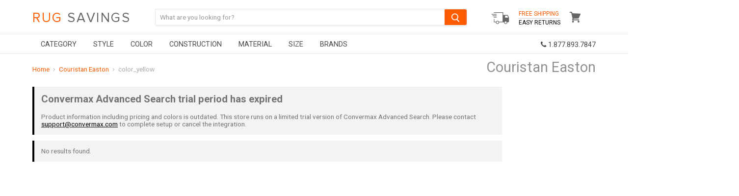

--- FILE ---
content_type: text/html; charset=utf-8
request_url: https://www.rugsavings.com/collections/couristan-easton/color_yellow
body_size: 24690
content:
<!doctype html>
<!--[if IE]><html class="no-js no-touch ie9" lang="en"><![endif]-->
<!--[if !IE]><!--><html class="no-js no-touch" lang="en"><!--<![endif]-->
  <head>
    <meta name="google-site-verification" content="yodQ5uv2uTlu2LZsHSgCIdyDXpt-xRFWgg3v4ju0egY" />

<script type="text/javascript" src="https://edge.personalizer.io/storefront/2.0.0/js/shopify/storefront.min.js?key=ihqpg-s4ssc8uv7cy5qw7r-hjfk9&shop=rugsavings-com.myshopify.com"></script>
<script>
window.LimeSpot = window.LimeSpot === undefined ? {} : LimeSpot;
LimeSpot.PageInfo = { Type: "Collection", ReferenceIdentifier: "59170979917", Personalized: false };

LimeSpot.StoreInfo = { Theme: "Devendra- Copy of [DM] [Lazysizes] " };


LimeSpot.CartItems = [];
</script>





    <meta charset="utf-8">
    <meta http-equiv="x-ua-compatible" content="IE=edge">
    
<!-- Affirm -->
<script>
_affirm_config = {
   public_api_key:  "U9HLN9SHLZQOP0H9",
   script:          "https://cdn1.affirm.com/js/v2/affirm.js",
   session_id:      "YOUR_VISITOR_SESSION_ID"
};
(function(l,g,m,e,a,f,b){var d,c=l[m]||{},h=document.createElement(f),n=document.getElementsByTagName(f)[0],k=function(a,b,c){return function(){a[b]._.push([c,arguments])}};c[e]=k(c,e,"set");d=c[e];c[a]={};c[a]._=[];d._=[];c[a][b]=k(c,a,b);a=0;for(b="set add save post open empty reset on off trigger ready setProduct".split(" ");a<b.length;a++)d[b[a]]=k(c,e,b[a]);a=0;for(b=["get","token","url","items"];a<b.length;a++)d[b[a]]=function(){};h.async=!0;h.src=g[f];n.parentNode.insertBefore(h,n);delete g[f];d(g);l[m]=c})(window,_affirm_config,"affirm","checkout","ui","script","ready");
// Use your live public API Key and https://cdn1.affirm.com/js/v2/affirm.js script to point to Affirm production environment.
</script>
<!-- End Affirm -->
    
<!-- Global site tag (gtag.js) - Google Ads: 963876273 -->
<script async src="https://www.googletagmanager.com/gtag/js?id=AW-963876273"></script>


<meta name="google-site-verification" content="O9_R4HSCqequ5RuUpFpHuDSWHQq2iObaDWIAyJ_K_wY" />
    
    
<script>
  window.dataLayer = window.dataLayer || [];
  function gtag(){dataLayer.push(arguments);}
  gtag('js', new Date());

  gtag('config', 'AW-963876273');
</script>

    <title>Couristan Easton


        
 — Tagged &quot;color_yellow&quot;
 — Rug Savings</title>

    

    
  <link rel="shortcut icon" href="//www.rugsavings.com/cdn/shop/files/Favicon_7_32x32.png?v=1614288315" type="image/png">


    <link rel="dns-prefetch" href="//fonts.googleapis.com">

    <link rel="canonical" href="https://www.rugsavings.com/collections/couristan-easton/color_yellow">
    <meta name="viewport" content="width=device-width">

    
<meta property="og:site_name" content="Rug Savings">
<meta property="og:url" content="https://www.rugsavings.com/collections/couristan-easton/color_yellow">
<meta property="og:title" content="Couristan Easton">
<meta property="og:type" content="website">
<meta property="og:description" content="Shop for high quality stylish rugs at great prices. We offer a wide selection of rugs, home decor, furniture, lighting, statues, and more! ">



  <meta name="twitter:site" content="@rugsavings?lang=en">


  <meta name="twitter:card" content="summary">

<meta name="twitter:title" content="Couristan Easton">
<meta name="twitter:description" content="Shop for high quality stylish rugs at great prices. We offer a wide selection of rugs, home decor, furniture, lighting, statues, and more! ">

    

    <script>window.performance && window.performance.mark && window.performance.mark('shopify.content_for_header.start');</script><meta id="shopify-digital-wallet" name="shopify-digital-wallet" content="/11634288/digital_wallets/dialog">
<meta name="shopify-checkout-api-token" content="2d1478631acb15085d4aa6aaf2deeffe">
<meta id="in-context-paypal-metadata" data-shop-id="11634288" data-venmo-supported="true" data-environment="production" data-locale="en_US" data-paypal-v4="true" data-currency="USD">
<link rel="alternate" type="application/atom+xml" title="Feed" href="/collections/couristan-easton/color_yellow.atom" />
<link rel="alternate" type="application/json+oembed" href="https://www.rugsavings.com/collections/couristan-easton/color_yellow.oembed">
<script async="async" src="/checkouts/internal/preloads.js?locale=en-US"></script>
<link rel="preconnect" href="https://shop.app" crossorigin="anonymous">
<script async="async" src="https://shop.app/checkouts/internal/preloads.js?locale=en-US&shop_id=11634288" crossorigin="anonymous"></script>
<script id="apple-pay-shop-capabilities" type="application/json">{"shopId":11634288,"countryCode":"US","currencyCode":"USD","merchantCapabilities":["supports3DS"],"merchantId":"gid:\/\/shopify\/Shop\/11634288","merchantName":"Rug Savings","requiredBillingContactFields":["postalAddress","email","phone"],"requiredShippingContactFields":["postalAddress","email","phone"],"shippingType":"shipping","supportedNetworks":["visa","masterCard","amex","discover","elo","jcb"],"total":{"type":"pending","label":"Rug Savings","amount":"1.00"},"shopifyPaymentsEnabled":true,"supportsSubscriptions":true}</script>
<script id="shopify-features" type="application/json">{"accessToken":"2d1478631acb15085d4aa6aaf2deeffe","betas":["rich-media-storefront-analytics"],"domain":"www.rugsavings.com","predictiveSearch":true,"shopId":11634288,"locale":"en"}</script>
<script>var Shopify = Shopify || {};
Shopify.shop = "rugsavings-com.myshopify.com";
Shopify.locale = "en";
Shopify.currency = {"active":"USD","rate":"1.0"};
Shopify.country = "US";
Shopify.theme = {"name":"Devendra- Copy of [DM] [Lazysizes] ","id":83625246797,"schema_name":"Empire","schema_version":"2.1.2","theme_store_id":null,"role":"main"};
Shopify.theme.handle = "null";
Shopify.theme.style = {"id":null,"handle":null};
Shopify.cdnHost = "www.rugsavings.com/cdn";
Shopify.routes = Shopify.routes || {};
Shopify.routes.root = "/";</script>
<script type="module">!function(o){(o.Shopify=o.Shopify||{}).modules=!0}(window);</script>
<script>!function(o){function n(){var o=[];function n(){o.push(Array.prototype.slice.apply(arguments))}return n.q=o,n}var t=o.Shopify=o.Shopify||{};t.loadFeatures=n(),t.autoloadFeatures=n()}(window);</script>
<script>
  window.ShopifyPay = window.ShopifyPay || {};
  window.ShopifyPay.apiHost = "shop.app\/pay";
  window.ShopifyPay.redirectState = null;
</script>
<script id="shop-js-analytics" type="application/json">{"pageType":"collection"}</script>
<script defer="defer" async type="module" src="//www.rugsavings.com/cdn/shopifycloud/shop-js/modules/v2/client.init-shop-cart-sync_BT-GjEfc.en.esm.js"></script>
<script defer="defer" async type="module" src="//www.rugsavings.com/cdn/shopifycloud/shop-js/modules/v2/chunk.common_D58fp_Oc.esm.js"></script>
<script defer="defer" async type="module" src="//www.rugsavings.com/cdn/shopifycloud/shop-js/modules/v2/chunk.modal_xMitdFEc.esm.js"></script>
<script type="module">
  await import("//www.rugsavings.com/cdn/shopifycloud/shop-js/modules/v2/client.init-shop-cart-sync_BT-GjEfc.en.esm.js");
await import("//www.rugsavings.com/cdn/shopifycloud/shop-js/modules/v2/chunk.common_D58fp_Oc.esm.js");
await import("//www.rugsavings.com/cdn/shopifycloud/shop-js/modules/v2/chunk.modal_xMitdFEc.esm.js");

  window.Shopify.SignInWithShop?.initShopCartSync?.({"fedCMEnabled":true,"windoidEnabled":true});

</script>
<script>
  window.Shopify = window.Shopify || {};
  if (!window.Shopify.featureAssets) window.Shopify.featureAssets = {};
  window.Shopify.featureAssets['shop-js'] = {"shop-cart-sync":["modules/v2/client.shop-cart-sync_DZOKe7Ll.en.esm.js","modules/v2/chunk.common_D58fp_Oc.esm.js","modules/v2/chunk.modal_xMitdFEc.esm.js"],"init-fed-cm":["modules/v2/client.init-fed-cm_B6oLuCjv.en.esm.js","modules/v2/chunk.common_D58fp_Oc.esm.js","modules/v2/chunk.modal_xMitdFEc.esm.js"],"shop-cash-offers":["modules/v2/client.shop-cash-offers_D2sdYoxE.en.esm.js","modules/v2/chunk.common_D58fp_Oc.esm.js","modules/v2/chunk.modal_xMitdFEc.esm.js"],"shop-login-button":["modules/v2/client.shop-login-button_QeVjl5Y3.en.esm.js","modules/v2/chunk.common_D58fp_Oc.esm.js","modules/v2/chunk.modal_xMitdFEc.esm.js"],"pay-button":["modules/v2/client.pay-button_DXTOsIq6.en.esm.js","modules/v2/chunk.common_D58fp_Oc.esm.js","modules/v2/chunk.modal_xMitdFEc.esm.js"],"shop-button":["modules/v2/client.shop-button_DQZHx9pm.en.esm.js","modules/v2/chunk.common_D58fp_Oc.esm.js","modules/v2/chunk.modal_xMitdFEc.esm.js"],"avatar":["modules/v2/client.avatar_BTnouDA3.en.esm.js"],"init-windoid":["modules/v2/client.init-windoid_CR1B-cfM.en.esm.js","modules/v2/chunk.common_D58fp_Oc.esm.js","modules/v2/chunk.modal_xMitdFEc.esm.js"],"init-shop-for-new-customer-accounts":["modules/v2/client.init-shop-for-new-customer-accounts_C_vY_xzh.en.esm.js","modules/v2/client.shop-login-button_QeVjl5Y3.en.esm.js","modules/v2/chunk.common_D58fp_Oc.esm.js","modules/v2/chunk.modal_xMitdFEc.esm.js"],"init-shop-email-lookup-coordinator":["modules/v2/client.init-shop-email-lookup-coordinator_BI7n9ZSv.en.esm.js","modules/v2/chunk.common_D58fp_Oc.esm.js","modules/v2/chunk.modal_xMitdFEc.esm.js"],"init-shop-cart-sync":["modules/v2/client.init-shop-cart-sync_BT-GjEfc.en.esm.js","modules/v2/chunk.common_D58fp_Oc.esm.js","modules/v2/chunk.modal_xMitdFEc.esm.js"],"shop-toast-manager":["modules/v2/client.shop-toast-manager_DiYdP3xc.en.esm.js","modules/v2/chunk.common_D58fp_Oc.esm.js","modules/v2/chunk.modal_xMitdFEc.esm.js"],"init-customer-accounts":["modules/v2/client.init-customer-accounts_D9ZNqS-Q.en.esm.js","modules/v2/client.shop-login-button_QeVjl5Y3.en.esm.js","modules/v2/chunk.common_D58fp_Oc.esm.js","modules/v2/chunk.modal_xMitdFEc.esm.js"],"init-customer-accounts-sign-up":["modules/v2/client.init-customer-accounts-sign-up_iGw4briv.en.esm.js","modules/v2/client.shop-login-button_QeVjl5Y3.en.esm.js","modules/v2/chunk.common_D58fp_Oc.esm.js","modules/v2/chunk.modal_xMitdFEc.esm.js"],"shop-follow-button":["modules/v2/client.shop-follow-button_CqMgW2wH.en.esm.js","modules/v2/chunk.common_D58fp_Oc.esm.js","modules/v2/chunk.modal_xMitdFEc.esm.js"],"checkout-modal":["modules/v2/client.checkout-modal_xHeaAweL.en.esm.js","modules/v2/chunk.common_D58fp_Oc.esm.js","modules/v2/chunk.modal_xMitdFEc.esm.js"],"shop-login":["modules/v2/client.shop-login_D91U-Q7h.en.esm.js","modules/v2/chunk.common_D58fp_Oc.esm.js","modules/v2/chunk.modal_xMitdFEc.esm.js"],"lead-capture":["modules/v2/client.lead-capture_BJmE1dJe.en.esm.js","modules/v2/chunk.common_D58fp_Oc.esm.js","modules/v2/chunk.modal_xMitdFEc.esm.js"],"payment-terms":["modules/v2/client.payment-terms_Ci9AEqFq.en.esm.js","modules/v2/chunk.common_D58fp_Oc.esm.js","modules/v2/chunk.modal_xMitdFEc.esm.js"]};
</script>
<script>(function() {
  var isLoaded = false;
  function asyncLoad() {
    if (isLoaded) return;
    isLoaded = true;
    var urls = ["https:\/\/assets1.adroll.com\/shopify\/latest\/j\/shopify_rolling_bootstrap_v2.js?adroll_adv_id=FSDWGHN7MRFLFJ3YLPDMPA\u0026adroll_pix_id=PFP4FJVNBVDXLM45C2DQFO\u0026shop=rugsavings-com.myshopify.com","\/\/shopify.privy.com\/widget.js?shop=rugsavings-com.myshopify.com","https:\/\/d10lpsik1i8c69.cloudfront.net\/w.js?shop=rugsavings-com.myshopify.com","https:\/\/chimpstatic.com\/mcjs-connected\/js\/users\/bb365d40c7dc8cdf6d3678131\/f54647b1ec04a9d3447a528ad.js?shop=rugsavings-com.myshopify.com","https:\/\/cdn.gethypervisual.com\/assets\/hypervisual.js?shop=rugsavings-com.myshopify.com","https:\/\/formbuilder.hulkapps.com\/skeletopapp.js?shop=rugsavings-com.myshopify.com","https:\/\/d23dclunsivw3h.cloudfront.net\/redirect-app.js?shop=rugsavings-com.myshopify.com","https:\/\/edge.personalizer.io\/storefront\/2.0.0\/js\/shopify\/storefront.min.js?key=ihqpg-s4ssc8uv7cy5qw7r-hjfk9\u0026shop=rugsavings-com.myshopify.com","https:\/\/customer-first-focus.b-cdn.net\/cffPCLoader_min.js?shop=rugsavings-com.myshopify.com","\/\/backinstock.useamp.com\/widget\/5876_1767153381.js?category=bis\u0026v=6\u0026shop=rugsavings-com.myshopify.com"];
    for (var i = 0; i < urls.length; i++) {
      var s = document.createElement('script');
      s.type = 'text/javascript';
      s.async = true;
      s.src = urls[i];
      var x = document.getElementsByTagName('script')[0];
      x.parentNode.insertBefore(s, x);
    }
  };
  if(window.attachEvent) {
    window.attachEvent('onload', asyncLoad);
  } else {
    window.addEventListener('load', asyncLoad, false);
  }
})();</script>
<script id="__st">var __st={"a":11634288,"offset":-18000,"reqid":"9d574675-99e0-4701-af59-220c42944736-1769141050","pageurl":"www.rugsavings.com\/collections\/couristan-easton\/color_yellow","u":"ee5c228c5022","p":"collection","rtyp":"collection","rid":59170979917};</script>
<script>window.ShopifyPaypalV4VisibilityTracking = true;</script>
<script id="captcha-bootstrap">!function(){'use strict';const t='contact',e='account',n='new_comment',o=[[t,t],['blogs',n],['comments',n],[t,'customer']],c=[[e,'customer_login'],[e,'guest_login'],[e,'recover_customer_password'],[e,'create_customer']],r=t=>t.map((([t,e])=>`form[action*='/${t}']:not([data-nocaptcha='true']) input[name='form_type'][value='${e}']`)).join(','),a=t=>()=>t?[...document.querySelectorAll(t)].map((t=>t.form)):[];function s(){const t=[...o],e=r(t);return a(e)}const i='password',u='form_key',d=['recaptcha-v3-token','g-recaptcha-response','h-captcha-response',i],f=()=>{try{return window.sessionStorage}catch{return}},m='__shopify_v',_=t=>t.elements[u];function p(t,e,n=!1){try{const o=window.sessionStorage,c=JSON.parse(o.getItem(e)),{data:r}=function(t){const{data:e,action:n}=t;return t[m]||n?{data:e,action:n}:{data:t,action:n}}(c);for(const[e,n]of Object.entries(r))t.elements[e]&&(t.elements[e].value=n);n&&o.removeItem(e)}catch(o){console.error('form repopulation failed',{error:o})}}const l='form_type',E='cptcha';function T(t){t.dataset[E]=!0}const w=window,h=w.document,L='Shopify',v='ce_forms',y='captcha';let A=!1;((t,e)=>{const n=(g='f06e6c50-85a8-45c8-87d0-21a2b65856fe',I='https://cdn.shopify.com/shopifycloud/storefront-forms-hcaptcha/ce_storefront_forms_captcha_hcaptcha.v1.5.2.iife.js',D={infoText:'Protected by hCaptcha',privacyText:'Privacy',termsText:'Terms'},(t,e,n)=>{const o=w[L][v],c=o.bindForm;if(c)return c(t,g,e,D).then(n);var r;o.q.push([[t,g,e,D],n]),r=I,A||(h.body.append(Object.assign(h.createElement('script'),{id:'captcha-provider',async:!0,src:r})),A=!0)});var g,I,D;w[L]=w[L]||{},w[L][v]=w[L][v]||{},w[L][v].q=[],w[L][y]=w[L][y]||{},w[L][y].protect=function(t,e){n(t,void 0,e),T(t)},Object.freeze(w[L][y]),function(t,e,n,w,h,L){const[v,y,A,g]=function(t,e,n){const i=e?o:[],u=t?c:[],d=[...i,...u],f=r(d),m=r(i),_=r(d.filter((([t,e])=>n.includes(e))));return[a(f),a(m),a(_),s()]}(w,h,L),I=t=>{const e=t.target;return e instanceof HTMLFormElement?e:e&&e.form},D=t=>v().includes(t);t.addEventListener('submit',(t=>{const e=I(t);if(!e)return;const n=D(e)&&!e.dataset.hcaptchaBound&&!e.dataset.recaptchaBound,o=_(e),c=g().includes(e)&&(!o||!o.value);(n||c)&&t.preventDefault(),c&&!n&&(function(t){try{if(!f())return;!function(t){const e=f();if(!e)return;const n=_(t);if(!n)return;const o=n.value;o&&e.removeItem(o)}(t);const e=Array.from(Array(32),(()=>Math.random().toString(36)[2])).join('');!function(t,e){_(t)||t.append(Object.assign(document.createElement('input'),{type:'hidden',name:u})),t.elements[u].value=e}(t,e),function(t,e){const n=f();if(!n)return;const o=[...t.querySelectorAll(`input[type='${i}']`)].map((({name:t})=>t)),c=[...d,...o],r={};for(const[a,s]of new FormData(t).entries())c.includes(a)||(r[a]=s);n.setItem(e,JSON.stringify({[m]:1,action:t.action,data:r}))}(t,e)}catch(e){console.error('failed to persist form',e)}}(e),e.submit())}));const S=(t,e)=>{t&&!t.dataset[E]&&(n(t,e.some((e=>e===t))),T(t))};for(const o of['focusin','change'])t.addEventListener(o,(t=>{const e=I(t);D(e)&&S(e,y())}));const B=e.get('form_key'),M=e.get(l),P=B&&M;t.addEventListener('DOMContentLoaded',(()=>{const t=y();if(P)for(const e of t)e.elements[l].value===M&&p(e,B);[...new Set([...A(),...v().filter((t=>'true'===t.dataset.shopifyCaptcha))])].forEach((e=>S(e,t)))}))}(h,new URLSearchParams(w.location.search),n,t,e,['guest_login'])})(!0,!0)}();</script>
<script integrity="sha256-4kQ18oKyAcykRKYeNunJcIwy7WH5gtpwJnB7kiuLZ1E=" data-source-attribution="shopify.loadfeatures" defer="defer" src="//www.rugsavings.com/cdn/shopifycloud/storefront/assets/storefront/load_feature-a0a9edcb.js" crossorigin="anonymous"></script>
<script crossorigin="anonymous" defer="defer" src="//www.rugsavings.com/cdn/shopifycloud/storefront/assets/shopify_pay/storefront-65b4c6d7.js?v=20250812"></script>
<script data-source-attribution="shopify.dynamic_checkout.dynamic.init">var Shopify=Shopify||{};Shopify.PaymentButton=Shopify.PaymentButton||{isStorefrontPortableWallets:!0,init:function(){window.Shopify.PaymentButton.init=function(){};var t=document.createElement("script");t.src="https://www.rugsavings.com/cdn/shopifycloud/portable-wallets/latest/portable-wallets.en.js",t.type="module",document.head.appendChild(t)}};
</script>
<script data-source-attribution="shopify.dynamic_checkout.buyer_consent">
  function portableWalletsHideBuyerConsent(e){var t=document.getElementById("shopify-buyer-consent"),n=document.getElementById("shopify-subscription-policy-button");t&&n&&(t.classList.add("hidden"),t.setAttribute("aria-hidden","true"),n.removeEventListener("click",e))}function portableWalletsShowBuyerConsent(e){var t=document.getElementById("shopify-buyer-consent"),n=document.getElementById("shopify-subscription-policy-button");t&&n&&(t.classList.remove("hidden"),t.removeAttribute("aria-hidden"),n.addEventListener("click",e))}window.Shopify?.PaymentButton&&(window.Shopify.PaymentButton.hideBuyerConsent=portableWalletsHideBuyerConsent,window.Shopify.PaymentButton.showBuyerConsent=portableWalletsShowBuyerConsent);
</script>
<script data-source-attribution="shopify.dynamic_checkout.cart.bootstrap">document.addEventListener("DOMContentLoaded",(function(){function t(){return document.querySelector("shopify-accelerated-checkout-cart, shopify-accelerated-checkout")}if(t())Shopify.PaymentButton.init();else{new MutationObserver((function(e,n){t()&&(Shopify.PaymentButton.init(),n.disconnect())})).observe(document.body,{childList:!0,subtree:!0})}}));
</script>
<link id="shopify-accelerated-checkout-styles" rel="stylesheet" media="screen" href="https://www.rugsavings.com/cdn/shopifycloud/portable-wallets/latest/accelerated-checkout-backwards-compat.css" crossorigin="anonymous">
<style id="shopify-accelerated-checkout-cart">
        #shopify-buyer-consent {
  margin-top: 1em;
  display: inline-block;
  width: 100%;
}

#shopify-buyer-consent.hidden {
  display: none;
}

#shopify-subscription-policy-button {
  background: none;
  border: none;
  padding: 0;
  text-decoration: underline;
  font-size: inherit;
  cursor: pointer;
}

#shopify-subscription-policy-button::before {
  box-shadow: none;
}

      </style>

<script>window.performance && window.performance.mark && window.performance.mark('shopify.content_for_header.end');</script>

    <script>
      document.documentElement.className=document.documentElement.className.replace(/\bno-js\b/,'js');
      if(window.Shopify&&window.Shopify.designMode)document.documentElement.className+=' in-theme-editor';
      if(('ontouchstart' in window)||window.DocumentTouch&&document instanceof DocumentTouch)document.documentElement.className=document.documentElement.className.replace(/\bno-touch\b/,'has-touch');
    </script>

        <link href="//fonts.googleapis.com/css?family=Roboto:400,400i,700,700i" rel="stylesheet" type="text/css" media="all" />

    
	 
    
    <link href="//www.rugsavings.com/cdn/shop/t/56/assets/font-awesome.min.css?v=115901955997185544671668609998" rel="stylesheet" type="text/css" media="all" />
    <link href="//www.rugsavings.com/cdn/shop/t/56/assets/theme.scss.css?v=52765453790163495171668609998" rel="stylesheet" type="text/css" media="all" />  
 
  <!--Google Merchant Center Verification - LP - DO NOT DELETE -->
    <meta name="google-site-verification" content="LeQERnkUOZsze7xbaRru6frAPZIeN5YERtQ0gPdH79I" />

  
<!-- Merchant Center Verification - StoreYa Start --><meta name="google-site-verification" content="y_cp97U85DifVGNcUFK_yAeN9camreTjYIZzwISuXEY" /><!-- Merchant Center Verification - StoreYa End--><meta property="og:image" content="https://cdn.shopify.com/s/files/1/1163/4288/files/Screenshot_at_Oct_14_11-46-56.png?height=628&pad_color=fff&v=1613164607&width=1200" />
<meta property="og:image:secure_url" content="https://cdn.shopify.com/s/files/1/1163/4288/files/Screenshot_at_Oct_14_11-46-56.png?height=628&pad_color=fff&v=1613164607&width=1200" />
<meta property="og:image:width" content="1200" />
<meta property="og:image:height" content="628" />
<link href="https://monorail-edge.shopifysvc.com" rel="dns-prefetch">
<script>(function(){if ("sendBeacon" in navigator && "performance" in window) {try {var session_token_from_headers = performance.getEntriesByType('navigation')[0].serverTiming.find(x => x.name == '_s').description;} catch {var session_token_from_headers = undefined;}var session_cookie_matches = document.cookie.match(/_shopify_s=([^;]*)/);var session_token_from_cookie = session_cookie_matches && session_cookie_matches.length === 2 ? session_cookie_matches[1] : "";var session_token = session_token_from_headers || session_token_from_cookie || "";function handle_abandonment_event(e) {var entries = performance.getEntries().filter(function(entry) {return /monorail-edge.shopifysvc.com/.test(entry.name);});if (!window.abandonment_tracked && entries.length === 0) {window.abandonment_tracked = true;var currentMs = Date.now();var navigation_start = performance.timing.navigationStart;var payload = {shop_id: 11634288,url: window.location.href,navigation_start,duration: currentMs - navigation_start,session_token,page_type: "collection"};window.navigator.sendBeacon("https://monorail-edge.shopifysvc.com/v1/produce", JSON.stringify({schema_id: "online_store_buyer_site_abandonment/1.1",payload: payload,metadata: {event_created_at_ms: currentMs,event_sent_at_ms: currentMs}}));}}window.addEventListener('pagehide', handle_abandonment_event);}}());</script>
<script id="web-pixels-manager-setup">(function e(e,d,r,n,o){if(void 0===o&&(o={}),!Boolean(null===(a=null===(i=window.Shopify)||void 0===i?void 0:i.analytics)||void 0===a?void 0:a.replayQueue)){var i,a;window.Shopify=window.Shopify||{};var t=window.Shopify;t.analytics=t.analytics||{};var s=t.analytics;s.replayQueue=[],s.publish=function(e,d,r){return s.replayQueue.push([e,d,r]),!0};try{self.performance.mark("wpm:start")}catch(e){}var l=function(){var e={modern:/Edge?\/(1{2}[4-9]|1[2-9]\d|[2-9]\d{2}|\d{4,})\.\d+(\.\d+|)|Firefox\/(1{2}[4-9]|1[2-9]\d|[2-9]\d{2}|\d{4,})\.\d+(\.\d+|)|Chrom(ium|e)\/(9{2}|\d{3,})\.\d+(\.\d+|)|(Maci|X1{2}).+ Version\/(15\.\d+|(1[6-9]|[2-9]\d|\d{3,})\.\d+)([,.]\d+|)( \(\w+\)|)( Mobile\/\w+|) Safari\/|Chrome.+OPR\/(9{2}|\d{3,})\.\d+\.\d+|(CPU[ +]OS|iPhone[ +]OS|CPU[ +]iPhone|CPU IPhone OS|CPU iPad OS)[ +]+(15[._]\d+|(1[6-9]|[2-9]\d|\d{3,})[._]\d+)([._]\d+|)|Android:?[ /-](13[3-9]|1[4-9]\d|[2-9]\d{2}|\d{4,})(\.\d+|)(\.\d+|)|Android.+Firefox\/(13[5-9]|1[4-9]\d|[2-9]\d{2}|\d{4,})\.\d+(\.\d+|)|Android.+Chrom(ium|e)\/(13[3-9]|1[4-9]\d|[2-9]\d{2}|\d{4,})\.\d+(\.\d+|)|SamsungBrowser\/([2-9]\d|\d{3,})\.\d+/,legacy:/Edge?\/(1[6-9]|[2-9]\d|\d{3,})\.\d+(\.\d+|)|Firefox\/(5[4-9]|[6-9]\d|\d{3,})\.\d+(\.\d+|)|Chrom(ium|e)\/(5[1-9]|[6-9]\d|\d{3,})\.\d+(\.\d+|)([\d.]+$|.*Safari\/(?![\d.]+ Edge\/[\d.]+$))|(Maci|X1{2}).+ Version\/(10\.\d+|(1[1-9]|[2-9]\d|\d{3,})\.\d+)([,.]\d+|)( \(\w+\)|)( Mobile\/\w+|) Safari\/|Chrome.+OPR\/(3[89]|[4-9]\d|\d{3,})\.\d+\.\d+|(CPU[ +]OS|iPhone[ +]OS|CPU[ +]iPhone|CPU IPhone OS|CPU iPad OS)[ +]+(10[._]\d+|(1[1-9]|[2-9]\d|\d{3,})[._]\d+)([._]\d+|)|Android:?[ /-](13[3-9]|1[4-9]\d|[2-9]\d{2}|\d{4,})(\.\d+|)(\.\d+|)|Mobile Safari.+OPR\/([89]\d|\d{3,})\.\d+\.\d+|Android.+Firefox\/(13[5-9]|1[4-9]\d|[2-9]\d{2}|\d{4,})\.\d+(\.\d+|)|Android.+Chrom(ium|e)\/(13[3-9]|1[4-9]\d|[2-9]\d{2}|\d{4,})\.\d+(\.\d+|)|Android.+(UC? ?Browser|UCWEB|U3)[ /]?(15\.([5-9]|\d{2,})|(1[6-9]|[2-9]\d|\d{3,})\.\d+)\.\d+|SamsungBrowser\/(5\.\d+|([6-9]|\d{2,})\.\d+)|Android.+MQ{2}Browser\/(14(\.(9|\d{2,})|)|(1[5-9]|[2-9]\d|\d{3,})(\.\d+|))(\.\d+|)|K[Aa][Ii]OS\/(3\.\d+|([4-9]|\d{2,})\.\d+)(\.\d+|)/},d=e.modern,r=e.legacy,n=navigator.userAgent;return n.match(d)?"modern":n.match(r)?"legacy":"unknown"}(),u="modern"===l?"modern":"legacy",c=(null!=n?n:{modern:"",legacy:""})[u],f=function(e){return[e.baseUrl,"/wpm","/b",e.hashVersion,"modern"===e.buildTarget?"m":"l",".js"].join("")}({baseUrl:d,hashVersion:r,buildTarget:u}),m=function(e){var d=e.version,r=e.bundleTarget,n=e.surface,o=e.pageUrl,i=e.monorailEndpoint;return{emit:function(e){var a=e.status,t=e.errorMsg,s=(new Date).getTime(),l=JSON.stringify({metadata:{event_sent_at_ms:s},events:[{schema_id:"web_pixels_manager_load/3.1",payload:{version:d,bundle_target:r,page_url:o,status:a,surface:n,error_msg:t},metadata:{event_created_at_ms:s}}]});if(!i)return console&&console.warn&&console.warn("[Web Pixels Manager] No Monorail endpoint provided, skipping logging."),!1;try{return self.navigator.sendBeacon.bind(self.navigator)(i,l)}catch(e){}var u=new XMLHttpRequest;try{return u.open("POST",i,!0),u.setRequestHeader("Content-Type","text/plain"),u.send(l),!0}catch(e){return console&&console.warn&&console.warn("[Web Pixels Manager] Got an unhandled error while logging to Monorail."),!1}}}}({version:r,bundleTarget:l,surface:e.surface,pageUrl:self.location.href,monorailEndpoint:e.monorailEndpoint});try{o.browserTarget=l,function(e){var d=e.src,r=e.async,n=void 0===r||r,o=e.onload,i=e.onerror,a=e.sri,t=e.scriptDataAttributes,s=void 0===t?{}:t,l=document.createElement("script"),u=document.querySelector("head"),c=document.querySelector("body");if(l.async=n,l.src=d,a&&(l.integrity=a,l.crossOrigin="anonymous"),s)for(var f in s)if(Object.prototype.hasOwnProperty.call(s,f))try{l.dataset[f]=s[f]}catch(e){}if(o&&l.addEventListener("load",o),i&&l.addEventListener("error",i),u)u.appendChild(l);else{if(!c)throw new Error("Did not find a head or body element to append the script");c.appendChild(l)}}({src:f,async:!0,onload:function(){if(!function(){var e,d;return Boolean(null===(d=null===(e=window.Shopify)||void 0===e?void 0:e.analytics)||void 0===d?void 0:d.initialized)}()){var d=window.webPixelsManager.init(e)||void 0;if(d){var r=window.Shopify.analytics;r.replayQueue.forEach((function(e){var r=e[0],n=e[1],o=e[2];d.publishCustomEvent(r,n,o)})),r.replayQueue=[],r.publish=d.publishCustomEvent,r.visitor=d.visitor,r.initialized=!0}}},onerror:function(){return m.emit({status:"failed",errorMsg:"".concat(f," has failed to load")})},sri:function(e){var d=/^sha384-[A-Za-z0-9+/=]+$/;return"string"==typeof e&&d.test(e)}(c)?c:"",scriptDataAttributes:o}),m.emit({status:"loading"})}catch(e){m.emit({status:"failed",errorMsg:(null==e?void 0:e.message)||"Unknown error"})}}})({shopId: 11634288,storefrontBaseUrl: "https://www.rugsavings.com",extensionsBaseUrl: "https://extensions.shopifycdn.com/cdn/shopifycloud/web-pixels-manager",monorailEndpoint: "https://monorail-edge.shopifysvc.com/unstable/produce_batch",surface: "storefront-renderer",enabledBetaFlags: ["2dca8a86"],webPixelsConfigList: [{"id":"808124493","configuration":"{\"subscriberKey\":\"b7dcg-y4tf8kse7h5vel7p-izdao\"}","eventPayloadVersion":"v1","runtimeContext":"STRICT","scriptVersion":"7f2756b79c173d049d70f9666ae55467","type":"APP","apiClientId":155369,"privacyPurposes":["ANALYTICS","PREFERENCES"],"dataSharingAdjustments":{"protectedCustomerApprovalScopes":["read_customer_address","read_customer_email","read_customer_name","read_customer_personal_data","read_customer_phone"]}},{"id":"42205261","eventPayloadVersion":"v1","runtimeContext":"LAX","scriptVersion":"1","type":"CUSTOM","privacyPurposes":["MARKETING"],"name":"Meta pixel (migrated)"},{"id":"60620877","eventPayloadVersion":"v1","runtimeContext":"LAX","scriptVersion":"1","type":"CUSTOM","privacyPurposes":["ANALYTICS"],"name":"Google Analytics tag (migrated)"},{"id":"shopify-app-pixel","configuration":"{}","eventPayloadVersion":"v1","runtimeContext":"STRICT","scriptVersion":"0450","apiClientId":"shopify-pixel","type":"APP","privacyPurposes":["ANALYTICS","MARKETING"]},{"id":"shopify-custom-pixel","eventPayloadVersion":"v1","runtimeContext":"LAX","scriptVersion":"0450","apiClientId":"shopify-pixel","type":"CUSTOM","privacyPurposes":["ANALYTICS","MARKETING"]}],isMerchantRequest: false,initData: {"shop":{"name":"Rug Savings","paymentSettings":{"currencyCode":"USD"},"myshopifyDomain":"rugsavings-com.myshopify.com","countryCode":"US","storefrontUrl":"https:\/\/www.rugsavings.com"},"customer":null,"cart":null,"checkout":null,"productVariants":[],"purchasingCompany":null},},"https://www.rugsavings.com/cdn","fcfee988w5aeb613cpc8e4bc33m6693e112",{"modern":"","legacy":""},{"shopId":"11634288","storefrontBaseUrl":"https:\/\/www.rugsavings.com","extensionBaseUrl":"https:\/\/extensions.shopifycdn.com\/cdn\/shopifycloud\/web-pixels-manager","surface":"storefront-renderer","enabledBetaFlags":"[\"2dca8a86\"]","isMerchantRequest":"false","hashVersion":"fcfee988w5aeb613cpc8e4bc33m6693e112","publish":"custom","events":"[[\"page_viewed\",{}],[\"collection_viewed\",{\"collection\":{\"id\":\"59170979917\",\"title\":\"Couristan Easton\",\"productVariants\":[]}}]]"});</script><script>
  window.ShopifyAnalytics = window.ShopifyAnalytics || {};
  window.ShopifyAnalytics.meta = window.ShopifyAnalytics.meta || {};
  window.ShopifyAnalytics.meta.currency = 'USD';
  var meta = {"products":[],"page":{"pageType":"collection","resourceType":"collection","resourceId":59170979917,"requestId":"9d574675-99e0-4701-af59-220c42944736-1769141050"}};
  for (var attr in meta) {
    window.ShopifyAnalytics.meta[attr] = meta[attr];
  }
</script>
<script class="analytics">
  (function () {
    var customDocumentWrite = function(content) {
      var jquery = null;

      if (window.jQuery) {
        jquery = window.jQuery;
      } else if (window.Checkout && window.Checkout.$) {
        jquery = window.Checkout.$;
      }

      if (jquery) {
        jquery('body').append(content);
      }
    };

    var hasLoggedConversion = function(token) {
      if (token) {
        return document.cookie.indexOf('loggedConversion=' + token) !== -1;
      }
      return false;
    }

    var setCookieIfConversion = function(token) {
      if (token) {
        var twoMonthsFromNow = new Date(Date.now());
        twoMonthsFromNow.setMonth(twoMonthsFromNow.getMonth() + 2);

        document.cookie = 'loggedConversion=' + token + '; expires=' + twoMonthsFromNow;
      }
    }

    var trekkie = window.ShopifyAnalytics.lib = window.trekkie = window.trekkie || [];
    if (trekkie.integrations) {
      return;
    }
    trekkie.methods = [
      'identify',
      'page',
      'ready',
      'track',
      'trackForm',
      'trackLink'
    ];
    trekkie.factory = function(method) {
      return function() {
        var args = Array.prototype.slice.call(arguments);
        args.unshift(method);
        trekkie.push(args);
        return trekkie;
      };
    };
    for (var i = 0; i < trekkie.methods.length; i++) {
      var key = trekkie.methods[i];
      trekkie[key] = trekkie.factory(key);
    }
    trekkie.load = function(config) {
      trekkie.config = config || {};
      trekkie.config.initialDocumentCookie = document.cookie;
      var first = document.getElementsByTagName('script')[0];
      var script = document.createElement('script');
      script.type = 'text/javascript';
      script.onerror = function(e) {
        var scriptFallback = document.createElement('script');
        scriptFallback.type = 'text/javascript';
        scriptFallback.onerror = function(error) {
                var Monorail = {
      produce: function produce(monorailDomain, schemaId, payload) {
        var currentMs = new Date().getTime();
        var event = {
          schema_id: schemaId,
          payload: payload,
          metadata: {
            event_created_at_ms: currentMs,
            event_sent_at_ms: currentMs
          }
        };
        return Monorail.sendRequest("https://" + monorailDomain + "/v1/produce", JSON.stringify(event));
      },
      sendRequest: function sendRequest(endpointUrl, payload) {
        // Try the sendBeacon API
        if (window && window.navigator && typeof window.navigator.sendBeacon === 'function' && typeof window.Blob === 'function' && !Monorail.isIos12()) {
          var blobData = new window.Blob([payload], {
            type: 'text/plain'
          });

          if (window.navigator.sendBeacon(endpointUrl, blobData)) {
            return true;
          } // sendBeacon was not successful

        } // XHR beacon

        var xhr = new XMLHttpRequest();

        try {
          xhr.open('POST', endpointUrl);
          xhr.setRequestHeader('Content-Type', 'text/plain');
          xhr.send(payload);
        } catch (e) {
          console.log(e);
        }

        return false;
      },
      isIos12: function isIos12() {
        return window.navigator.userAgent.lastIndexOf('iPhone; CPU iPhone OS 12_') !== -1 || window.navigator.userAgent.lastIndexOf('iPad; CPU OS 12_') !== -1;
      }
    };
    Monorail.produce('monorail-edge.shopifysvc.com',
      'trekkie_storefront_load_errors/1.1',
      {shop_id: 11634288,
      theme_id: 83625246797,
      app_name: "storefront",
      context_url: window.location.href,
      source_url: "//www.rugsavings.com/cdn/s/trekkie.storefront.8d95595f799fbf7e1d32231b9a28fd43b70c67d3.min.js"});

        };
        scriptFallback.async = true;
        scriptFallback.src = '//www.rugsavings.com/cdn/s/trekkie.storefront.8d95595f799fbf7e1d32231b9a28fd43b70c67d3.min.js';
        first.parentNode.insertBefore(scriptFallback, first);
      };
      script.async = true;
      script.src = '//www.rugsavings.com/cdn/s/trekkie.storefront.8d95595f799fbf7e1d32231b9a28fd43b70c67d3.min.js';
      first.parentNode.insertBefore(script, first);
    };
    trekkie.load(
      {"Trekkie":{"appName":"storefront","development":false,"defaultAttributes":{"shopId":11634288,"isMerchantRequest":null,"themeId":83625246797,"themeCityHash":"5504558481260090368","contentLanguage":"en","currency":"USD","eventMetadataId":"9e8ae926-cbfa-4c74-a269-2341236bd806"},"isServerSideCookieWritingEnabled":true,"monorailRegion":"shop_domain","enabledBetaFlags":["65f19447"]},"Session Attribution":{},"S2S":{"facebookCapiEnabled":false,"source":"trekkie-storefront-renderer","apiClientId":580111}}
    );

    var loaded = false;
    trekkie.ready(function() {
      if (loaded) return;
      loaded = true;

      window.ShopifyAnalytics.lib = window.trekkie;

      var originalDocumentWrite = document.write;
      document.write = customDocumentWrite;
      try { window.ShopifyAnalytics.merchantGoogleAnalytics.call(this); } catch(error) {};
      document.write = originalDocumentWrite;

      window.ShopifyAnalytics.lib.page(null,{"pageType":"collection","resourceType":"collection","resourceId":59170979917,"requestId":"9d574675-99e0-4701-af59-220c42944736-1769141050","shopifyEmitted":true});

      var match = window.location.pathname.match(/checkouts\/(.+)\/(thank_you|post_purchase)/)
      var token = match? match[1]: undefined;
      if (!hasLoggedConversion(token)) {
        setCookieIfConversion(token);
        window.ShopifyAnalytics.lib.track("Viewed Product Category",{"currency":"USD","category":"Collection: couristan-easton","collectionName":"couristan-easton","collectionId":59170979917,"nonInteraction":true},undefined,undefined,{"shopifyEmitted":true});
      }
    });


        var eventsListenerScript = document.createElement('script');
        eventsListenerScript.async = true;
        eventsListenerScript.src = "//www.rugsavings.com/cdn/shopifycloud/storefront/assets/shop_events_listener-3da45d37.js";
        document.getElementsByTagName('head')[0].appendChild(eventsListenerScript);

})();</script>
  <script>
  if (!window.ga || (window.ga && typeof window.ga !== 'function')) {
    window.ga = function ga() {
      (window.ga.q = window.ga.q || []).push(arguments);
      if (window.Shopify && window.Shopify.analytics && typeof window.Shopify.analytics.publish === 'function') {
        window.Shopify.analytics.publish("ga_stub_called", {}, {sendTo: "google_osp_migration"});
      }
      console.error("Shopify's Google Analytics stub called with:", Array.from(arguments), "\nSee https://help.shopify.com/manual/promoting-marketing/pixels/pixel-migration#google for more information.");
    };
    if (window.Shopify && window.Shopify.analytics && typeof window.Shopify.analytics.publish === 'function') {
      window.Shopify.analytics.publish("ga_stub_initialized", {}, {sendTo: "google_osp_migration"});
    }
  }
</script>
<script
  defer
  src="https://www.rugsavings.com/cdn/shopifycloud/perf-kit/shopify-perf-kit-3.0.4.min.js"
  data-application="storefront-renderer"
  data-shop-id="11634288"
  data-render-region="gcp-us-central1"
  data-page-type="collection"
  data-theme-instance-id="83625246797"
  data-theme-name="Empire"
  data-theme-version="2.1.2"
  data-monorail-region="shop_domain"
  data-resource-timing-sampling-rate="10"
  data-shs="true"
  data-shs-beacon="true"
  data-shs-export-with-fetch="true"
  data-shs-logs-sample-rate="1"
  data-shs-beacon-endpoint="https://www.rugsavings.com/api/collect"
></script>
</head>

  <body class="template-collection">
    <div id="shopify-section-filter-menu-settings" class="shopify-section"><style type="text/css">
/*  Filter Menu Color and Image Section CSS */</style>

<script src="//www.rugsavings.com/cdn/shop/t/56/assets/filter-menu.js?v=33423275811885662991600195704" type="text/javascript"></script>





</div>
    <div id="shopify-section-static-header" class="shopify-section site-header-wrapper"><script
  type="application/json"
  data-section-id="static-header"
  data-section-type="static-header"
  data-section-data>
  {
    "settings": {
      "sticky_header": false,
      "live_search": {
        "enable": false,
        "enable_images": true,
        "enable_content": true,
        "money_format": "$ {{amount}}",
        "context": {
          "view_all_results": "View all results",
          "view_all_products": "View all products",
          "chevron": "\u003csvgaria-hidden=\"true\"focusable=\"false\"role=\"presentation\"xmlns=\"http:\/\/www.w3.org\/2000\/svg\"width=\"8\"height=\"6\"viewBox=\"0 0 8 6\"\u003e\u003cg fill=\"currentColor\" fill-rule=\"evenodd\"\u003e\u003cpolygon class=\"icon-chevron-down-left\" points=\"4 5.371 7.668 1.606 6.665 .629 4 3.365\"\/\u003e\u003cpolygon class=\"icon-chevron-down-right\" points=\"4 3.365 1.335 .629 1.335 .629 .332 1.606 4 5.371\"\/\u003e\u003c\/g\u003e\u003c\/svg\u003e",
          "content_results": {
            "title": "Pages \u0026amp; Posts",
            "no_results": "No results."
          },
          "no_results_products": {
            "title": "No products for “*terms*”.",
            "message": "Sorry, we couldn’t find any matches."
          }
        }
      }
    },
    "currency": {
      "enable": true,
      "shop_currency": "USD",
      "default_currency": "USD",
      "display_format": "money_with_currency_format",
      "money_format": "$ {{amount}} ",
      "money_format_no_currency": "$ {{amount}}",
      "money_format_currency": "$ {{amount}} "
    }
  }
</script>

<style>
  .announcement-bar {
    color: #3b3b3b;
    background: #ececec;
  }
</style>










<div class="site-header-outer">
  <section
           class="site-header"
           data-site-header-main
           >
    <div class="site-header-menu-toggle">
      <a class="site-header-menu-toggle--button" href="#" data-menu-toggle>
        <span class="toggle-icon--bar toggle-icon--bar-top"></span>
        <span class="toggle-icon--bar toggle-icon--bar-middle"></span>
        <span class="toggle-icon--bar toggle-icon--bar-bottom"></span>
        <span class="show-for-sr">Menu</span>
      </a>
    </div>

    <div
         class="
                site-header-main
                
                small-promo-enabled
                
                "
         >
      <div class="site-header-logo">
        <a
           class="site-logo"
           href="/">
          
          <span class="site-logo-text">
            
            <span>RUG</span><span> SAVINGS</span>
          </span>
          
        </a>
      </div>

      



<div class="site-header-search" data-live-search>
  <form
    class="site-header-search-form form-fields-inline"
    action="/search"
    method="get"
    data-live-search-form>
    <input type="hidden" name="type" value="article,page,product">
    <div class="form-field no-label">
      <input
        class="form-field-input site-header-search-form-field"
        type="text"
        name="q"
        aria-label="Search"
        placeholder="What are you looking for?"
        
        autocomplete="off"
        data-live-search-input>
      <button
        class="site-header-takeover-cancel"
        type="button"
        data-live-search-takeover-cancel>
        Cancel
      </button>

      <button
        class="site-header-search-button button-primary"
        type="submit"
        aria-label="Search"
        data-live-search-submit
      >
        <span class="search-icon search-icon--inactive">
          <svg
  aria-hidden="true"
  focusable="false"
  role="presentation"
  xmlns="http://www.w3.org/2000/svg"
  width="20"
  height="21"
  viewBox="0 0 20 21"
>
  <path fill="currentColor" fill-rule="evenodd" d="M12.514 14.906a8.264 8.264 0 0 1-4.322 1.21C3.668 16.116 0 12.513 0 8.07 0 3.626 3.668.023 8.192.023c4.525 0 8.193 3.603 8.193 8.047 0 2.033-.769 3.89-2.035 5.307l4.999 5.552-1.775 1.597-5.06-5.62zm-4.322-.843c3.37 0 6.102-2.684 6.102-5.993 0-3.31-2.732-5.994-6.102-5.994S2.09 4.76 2.09 8.07c0 3.31 2.732 5.993 6.102 5.993z"/>
</svg>
        </span>
        <span class="search-icon search-icon--active">
          <svg
  aria-hidden="true"
  focusable="false"
  role="presentation"
  width="26"
  height="26"
  viewBox="0 0 26 26"
  xmlns="http://www.w3.org/2000/svg"
>
  <g fill-rule="nonzero" fill="currentColor">
    <path d="M13 26C5.82 26 0 20.18 0 13S5.82 0 13 0s13 5.82 13 13-5.82 13-13 13zm0-3.852a9.148 9.148 0 1 0 0-18.296 9.148 9.148 0 0 0 0 18.296z" opacity=".29"/><path d="M13 26c7.18 0 13-5.82 13-13a1.926 1.926 0 0 0-3.852 0A9.148 9.148 0 0 1 13 22.148 1.926 1.926 0 0 0 13 26z"/>
  </g>
</svg>
        </span>
      </button>
    </div>

    <div class="search-flydown" data-live-search-flydown>
      <div class="search-flydown--placeholder" data-live-search-placeholder>
        <div class="search-flydown--product-items">
          
            <a class="search-flydown--product search-flydown--product" href="#">
              
                <div class="search-flydown--product-image">
                  <svg class="placeholder--image placeholder--content-image" xmlns="http://www.w3.org/2000/svg" viewBox="0 0 525.5 525.5"><path d="M324.5 212.7H203c-1.6 0-2.8 1.3-2.8 2.8V308c0 1.6 1.3 2.8 2.8 2.8h121.6c1.6 0 2.8-1.3 2.8-2.8v-92.5c0-1.6-1.3-2.8-2.9-2.8zm1.1 95.3c0 .6-.5 1.1-1.1 1.1H203c-.6 0-1.1-.5-1.1-1.1v-92.5c0-.6.5-1.1 1.1-1.1h121.6c.6 0 1.1.5 1.1 1.1V308z"/><path d="M210.4 299.5H240v.1s.1 0 .2-.1h75.2v-76.2h-105v76.2zm1.8-7.2l20-20c1.6-1.6 3.8-2.5 6.1-2.5s4.5.9 6.1 2.5l1.5 1.5 16.8 16.8c-12.9 3.3-20.7 6.3-22.8 7.2h-27.7v-5.5zm101.5-10.1c-20.1 1.7-36.7 4.8-49.1 7.9l-16.9-16.9 26.3-26.3c1.6-1.6 3.8-2.5 6.1-2.5s4.5.9 6.1 2.5l27.5 27.5v7.8zm-68.9 15.5c9.7-3.5 33.9-10.9 68.9-13.8v13.8h-68.9zm68.9-72.7v46.8l-26.2-26.2c-1.9-1.9-4.5-3-7.3-3s-5.4 1.1-7.3 3l-26.3 26.3-.9-.9c-1.9-1.9-4.5-3-7.3-3s-5.4 1.1-7.3 3l-18.8 18.8V225h101.4z"/><path d="M232.8 254c4.6 0 8.3-3.7 8.3-8.3s-3.7-8.3-8.3-8.3-8.3 3.7-8.3 8.3 3.7 8.3 8.3 8.3zm0-14.9c3.6 0 6.6 2.9 6.6 6.6s-2.9 6.6-6.6 6.6-6.6-2.9-6.6-6.6 3-6.6 6.6-6.6z"/></svg>
                </div>
              

              <div class="search-flydown--product-text">
                <span class="search-flydown--product-title placeholder--content-text"></span>
                <span class="search-flydown--product-price placeholder--content-text"></span>
              </div>
            </a>
          
            <a class="search-flydown--product search-flydown--product" href="#">
              
                <div class="search-flydown--product-image">
                  <svg class="placeholder--image placeholder--content-image" xmlns="http://www.w3.org/2000/svg" viewBox="0 0 525.5 525.5"><path d="M324.5 212.7H203c-1.6 0-2.8 1.3-2.8 2.8V308c0 1.6 1.3 2.8 2.8 2.8h121.6c1.6 0 2.8-1.3 2.8-2.8v-92.5c0-1.6-1.3-2.8-2.9-2.8zm1.1 95.3c0 .6-.5 1.1-1.1 1.1H203c-.6 0-1.1-.5-1.1-1.1v-92.5c0-.6.5-1.1 1.1-1.1h121.6c.6 0 1.1.5 1.1 1.1V308z"/><path d="M210.4 299.5H240v.1s.1 0 .2-.1h75.2v-76.2h-105v76.2zm1.8-7.2l20-20c1.6-1.6 3.8-2.5 6.1-2.5s4.5.9 6.1 2.5l1.5 1.5 16.8 16.8c-12.9 3.3-20.7 6.3-22.8 7.2h-27.7v-5.5zm101.5-10.1c-20.1 1.7-36.7 4.8-49.1 7.9l-16.9-16.9 26.3-26.3c1.6-1.6 3.8-2.5 6.1-2.5s4.5.9 6.1 2.5l27.5 27.5v7.8zm-68.9 15.5c9.7-3.5 33.9-10.9 68.9-13.8v13.8h-68.9zm68.9-72.7v46.8l-26.2-26.2c-1.9-1.9-4.5-3-7.3-3s-5.4 1.1-7.3 3l-26.3 26.3-.9-.9c-1.9-1.9-4.5-3-7.3-3s-5.4 1.1-7.3 3l-18.8 18.8V225h101.4z"/><path d="M232.8 254c4.6 0 8.3-3.7 8.3-8.3s-3.7-8.3-8.3-8.3-8.3 3.7-8.3 8.3 3.7 8.3 8.3 8.3zm0-14.9c3.6 0 6.6 2.9 6.6 6.6s-2.9 6.6-6.6 6.6-6.6-2.9-6.6-6.6 3-6.6 6.6-6.6z"/></svg>
                </div>
              

              <div class="search-flydown--product-text">
                <span class="search-flydown--product-title placeholder--content-text"></span>
                <span class="search-flydown--product-price placeholder--content-text"></span>
              </div>
            </a>
          
            <a class="search-flydown--product search-flydown--product" href="#">
              
                <div class="search-flydown--product-image">
                  <svg class="placeholder--image placeholder--content-image" xmlns="http://www.w3.org/2000/svg" viewBox="0 0 525.5 525.5"><path d="M324.5 212.7H203c-1.6 0-2.8 1.3-2.8 2.8V308c0 1.6 1.3 2.8 2.8 2.8h121.6c1.6 0 2.8-1.3 2.8-2.8v-92.5c0-1.6-1.3-2.8-2.9-2.8zm1.1 95.3c0 .6-.5 1.1-1.1 1.1H203c-.6 0-1.1-.5-1.1-1.1v-92.5c0-.6.5-1.1 1.1-1.1h121.6c.6 0 1.1.5 1.1 1.1V308z"/><path d="M210.4 299.5H240v.1s.1 0 .2-.1h75.2v-76.2h-105v76.2zm1.8-7.2l20-20c1.6-1.6 3.8-2.5 6.1-2.5s4.5.9 6.1 2.5l1.5 1.5 16.8 16.8c-12.9 3.3-20.7 6.3-22.8 7.2h-27.7v-5.5zm101.5-10.1c-20.1 1.7-36.7 4.8-49.1 7.9l-16.9-16.9 26.3-26.3c1.6-1.6 3.8-2.5 6.1-2.5s4.5.9 6.1 2.5l27.5 27.5v7.8zm-68.9 15.5c9.7-3.5 33.9-10.9 68.9-13.8v13.8h-68.9zm68.9-72.7v46.8l-26.2-26.2c-1.9-1.9-4.5-3-7.3-3s-5.4 1.1-7.3 3l-26.3 26.3-.9-.9c-1.9-1.9-4.5-3-7.3-3s-5.4 1.1-7.3 3l-18.8 18.8V225h101.4z"/><path d="M232.8 254c4.6 0 8.3-3.7 8.3-8.3s-3.7-8.3-8.3-8.3-8.3 3.7-8.3 8.3 3.7 8.3 8.3 8.3zm0-14.9c3.6 0 6.6 2.9 6.6 6.6s-2.9 6.6-6.6 6.6-6.6-2.9-6.6-6.6 3-6.6 6.6-6.6z"/></svg>
                </div>
              

              <div class="search-flydown--product-text">
                <span class="search-flydown--product-title placeholder--content-text"></span>
                <span class="search-flydown--product-price placeholder--content-text"></span>
              </div>
            </a>
          
        </div>
      </div>

      

      
    </div>
  </form>
</div>


      
      <a
         class="small-promo"
         
         href="/pages/returns-exchanges"
         
         >
        
        <div
             class="
                    small-promo-icon
                    
                    small-promo-icon--svg
                    
                    "
             >
          
          
                <svg width="60" height="40" viewBox="0 0 60 40">      <path fill="currentColor" fill-rule="evenodd" transform="translate(-263.000000, -117.000000)" d="M289,151.5 C289,154.537566 286.537566,157 283.5,157 C280.462434,157 278,154.537566 278,151.5 C278,151.331455 278.007581,151.164681 278.022422,151 L271,151 L271,140 L273,140 L273,149 L278.59971,149 C279.510065,147.219162 281.362657,146 283.5,146 C285.637343,146 287.489935,147.219162 288.40029,148.999999 L301,149 L301,119 L271,119 L271,117 L303,117 L303,126 L316.723739,126 C317.85789,126 318.895087,126.639588 319.404327,127.652985 L320.786845,130.404226 C322.242105,133.300224 323,136.496398 323,139.737476 L323,148 C323,149.656854 321.656854,151 320,151 L316.977578,151 C316.992419,151.164681 317,151.331455 317,151.5 C317,154.537566 314.537566,157 311.5,157 C308.462434,157 306,154.537566 306,151.5 C306,151.331455 306.007581,151.164681 306.022422,151 L288.977578,151 C288.992419,151.164681 289,151.331455 289,151.5 Z M319.417229,134.516568 L319.417798,134.118058 C319.418189,133.844298 319.362374,133.573373 319.253808,133.32206 L317.177681,128.516129 L310.567164,128.516129 C310.014879,128.516129 309.567164,128.963844 309.567164,129.516129 L309.567164,134.330091 C309.567164,134.882376 310.014879,135.330091 310.567164,135.330091 L318.602544,135.330091 C319.052028,135.330091 319.416588,134.966052 319.417229,134.516568 Z M311.5,155 C313.432997,155 315,153.432997 315,151.5 C315,149.567003 313.432997,148 311.5,148 C309.567003,148 308,149.567003 308,151.5 C308,153.432997 309.567003,155 311.5,155 Z M283.5,155 C285.432997,155 287,153.432997 287,151.5 C287,149.567003 285.432997,148 283.5,148 C281.567003,148 280,149.567003 280,151.5 C280,153.432997 281.567003,155 283.5,155 Z M264,123 L280,123 C280.552285,123 281,123.447715 281,124 C281,124.552285 280.552285,125 280,125 L264,125 C263.447715,125 263,124.552285 263,124 C263,123.447715 263.447715,123 264,123 Z M267,128 L280,128 C280.552285,128 281,128.447715 281,129 C281,129.552285 280.552285,130 280,130 L267,130 C266.447715,130 266,129.552285 266,129 C266,128.447715 266.447715,128 267,128 Z M271,133 L280,133 C280.552285,133 281,133.447715 281,134 C281,134.552285 280.552285,135 280,135 L271,135 C270.447715,135 270,134.552285 270,134 C270,133.447715 270.447715,133 271,133 Z"/>    </svg>                                      

          
        </div>
        

        <div class="small-promo-content">
          
          <h4 class="small-promo-heading">
            FREE SHIPPING
          </h4>
          

          
          <span class="small-promo-text-mobile">
            EASY RETURNS
          </span>
          

          
          <span class="small-promo-text-desktop">
            EASY RETURNS
          </span>
          
        </div>
      </a>
      
    </div>

    <div class="site-header-cart">
      <a class="site-header-cart--button" href="/cart">
        <span
              class="site-header-cart--count "
              data-header-cart-count="">
        </span>

        <svg
  aria-hidden="true"
  focusable="false"
  role="presentation"
  width="28"
  height="26"
  viewBox="0 10 28 26"
  xmlns="http://www.w3.org/2000/svg"
>
  <path fill="currentColor" fill-rule="evenodd" d="M26.15 14.488L6.977 13.59l-.666-2.661C6.159 10.37 5.704 10 5.127 10H1.213C.547 10 0 10.558 0 11.238c0 .68.547 1.238 1.213 1.238h2.974l3.337 13.249-.82 3.465c-.092.371 0 .774.212 1.053.243.31.576.465.94.465H22.72c.667 0 1.214-.558 1.214-1.239 0-.68-.547-1.238-1.214-1.238H9.434l.333-1.423 12.135-.589c.455-.03.85-.31 1.032-.712l4.247-9.286c.181-.34.151-.774-.06-1.144-.212-.34-.577-.589-.97-.589zM22.297 36c-1.256 0-2.275-1.04-2.275-2.321 0-1.282 1.019-2.322 2.275-2.322s2.275 1.04 2.275 2.322c0 1.281-1.02 2.321-2.275 2.321zM10.92 33.679C10.92 34.96 9.9 36 8.646 36 7.39 36 6.37 34.96 6.37 33.679c0-1.282 1.019-2.322 2.275-2.322s2.275 1.04 2.275 2.322z"/>
</svg>
        <span class="show-for-sr">View cart</span>
      </a>
    </div>
  </section>
</div><div class="site-navigation-wrapper
  
    site-navigation--has-actions
  
" data-site-navigation id="site-header-nav">
  <nav
    class="site-navigation"
    aria-label="Desktop navigation"
  >
    



<ul
  class="navmenu  navmenu-depth-1   "
  
  aria-label="Main Menu"
>
  
    
    

    
    

    

    

    
<li
        class="navmenu-item        navmenu-item-parent        navmenu-id-category         "
        data-navmenu-trigger
        
        
      >
        <a
          class="navmenu-link navmenu-link-parent "
          href="#"
          
            aria-haspopup="true"
            aria-expanded="false"
          
        >
          CATEGORY
 
      
          
            <span class="navmenu-icon mob-only navmenu-icon-depth-1">
              <svg
  aria-hidden="true"
  focusable="false"
  role="presentation"
  xmlns="http://www.w3.org/2000/svg"
  width="8"
  height="6"
  viewBox="0 0 8 6"
>
  <g fill="currentColor" fill-rule="evenodd">
    <polygon class="icon-chevron-down-left" points="4 5.371 7.668 1.606 6.665 .629 4 3.365"/>
    <polygon class="icon-chevron-down-right" points="4 3.365 1.335 .629 1.335 .629 .332 1.606 4 5.371"/>
  </g>
</svg>

            </span>
          
       
        </a>

        
          



<ul
  class="navmenu  navmenu-depth-2  navmenu-submenu "
  data-navmenu-submenu
  aria-label="CATEGORY"
>
  
    
    

    
    

    

    

    
      <li class="navmenu-item navmenu-id-area-rugs">
        
        <a
          class="navmenu-link "
          href="/pages/area-rugs"
        >
          
          
        
        Area Rugs 
        </a>
      </li>
    
  
    
    

    
    

    

    

    
      <li class="navmenu-item navmenu-id-one-of-a-kind-rugs">
        
        <a
          class="navmenu-link "
          href="/pages/one-of-a-kind"
        >
          
          
        
        One of a Kind Rugs
        </a>
      </li>
    
  
    
    

    
    

    

    

    
      <li class="navmenu-item navmenu-id-indoor-outdoor">
        
        <a
          class="navmenu-link "
          href="/collections/indoor-outdoor"
        >
          
          
        
        Indoor / Outdoor
        </a>
      </li>
    
  
    
    

    
    

    

    

    
      <li class="navmenu-item navmenu-id-rug-pads">
        
        <a
          class="navmenu-link "
          href="/collections/rug-pad-guide"
        >
          
          
        
        Rug Pads
        </a>
      </li>
    
  
    
    

    
    

    

    

    
      <li class="navmenu-item navmenu-id-best-sellers">
        
        <a
          class="navmenu-link "
          href="/collections/best-sellers"
        >
          
          
        
        Best Sellers
        </a>
      </li>
    
  
    
    

    
    

    

    

    
      <li class="navmenu-item navmenu-id-new-arrivals">
        
        <a
          class="navmenu-link "
          href="/collections/new-arrivals"
        >
          
          
        
        New Arrivals
        </a>
      </li>
    
  
</ul>

        
      </li>
    
  
    
    

    
    

    

    

    
<li
        class="navmenu-item        navmenu-item-parent        navmenu-id-style         "
        data-navmenu-trigger
        
        
      >
        <a
          class="navmenu-link navmenu-link-parent "
          href="#"
          
            aria-haspopup="true"
            aria-expanded="false"
          
        >
          STYLE
 
      
          
            <span class="navmenu-icon mob-only navmenu-icon-depth-1">
              <svg
  aria-hidden="true"
  focusable="false"
  role="presentation"
  xmlns="http://www.w3.org/2000/svg"
  width="8"
  height="6"
  viewBox="0 0 8 6"
>
  <g fill="currentColor" fill-rule="evenodd">
    <polygon class="icon-chevron-down-left" points="4 5.371 7.668 1.606 6.665 .629 4 3.365"/>
    <polygon class="icon-chevron-down-right" points="4 3.365 1.335 .629 1.335 .629 .332 1.606 4 5.371"/>
  </g>
</svg>

            </span>
          
       
        </a>

        
          



<ul
  class="navmenu  navmenu-depth-2  navmenu-submenu "
  data-navmenu-submenu
  aria-label="STYLE"
>
  
    
    

    
    

    

    

    
      <li class="navmenu-item navmenu-id-animal-print">
        
        <a
          class="navmenu-link "
          href="https://www.rugsavings.com/collections/animal-print"
        >
          
          
        
        Animal Print
        </a>
      </li>
    
  
    
    

    
    

    

    

    
      <li class="navmenu-item navmenu-id-abstract">
        
        <a
          class="navmenu-link "
          href="https://www.rugsavings.com/pages/search?style/Abstract"
        >
          
          
        
        Abstract
        </a>
      </li>
    
  
    
    

    
    

    

    

    
      <li class="navmenu-item navmenu-id-bohemian">
        
        <a
          class="navmenu-link "
          href="https://www.rugsavings.com/pages/search?style/Bohemian/style/Bohemian-Global"
        >
          
          
        
        Bohemian
        </a>
      </li>
    
  
    
    

    
    

    

    

    
      <li class="navmenu-item navmenu-id-bordered">
        
        <a
          class="navmenu-link "
          href="https://www.rugsavings.com/pages/search?style/Border/style/Bordered"
        >
          
          
        
        Bordered
        </a>
      </li>
    
  
    
    

    
    

    

    

    
      <li class="navmenu-item navmenu-id-chevron">
        
        <a
          class="navmenu-link "
          href="https://www.rugsavings.com/collections/chevron"
        >
          
          
        
        Chevron
        </a>
      </li>
    
  
    
    

    
    

    

    

    
      <li class="navmenu-item navmenu-id-contemporary">
        
        <a
          class="navmenu-link "
          href="https://www.rugsavings.com/pages/search?style/Contemporary"
        >
          
          
        
        Contemporary 
        </a>
      </li>
    
  
    
    

    
    

    

    

    
      <li class="navmenu-item navmenu-id-coastal-tropical">
        
        <a
          class="navmenu-link "
          href="https://www.rugsavings.com/pages/search?style/Coastal-Tropical"
        >
          
          
        
        Coastal / Tropical
        </a>
      </li>
    
  
    
    

    
    

    

    

    
      <li class="navmenu-item navmenu-id-geometric">
        
        <a
          class="navmenu-link "
          href="https://www.rugsavings.com/pages/search?style/Geometric"
        >
          
          
        
        Geometric
        </a>
      </li>
    
  
    
    

    
    

    

    

    
      <li class="navmenu-item navmenu-id-floral">
        
        <a
          class="navmenu-link "
          href="https://www.rugsavings.com/pages/search?style/Floral"
        >
          
          
        
        Floral
        </a>
      </li>
    
  
    
    

    
    

    

    

    
      <li class="navmenu-item navmenu-id-ikat">
        
        <a
          class="navmenu-link "
          href="https://www.rugsavings.com/collections/ikat"
        >
          
          
        
        Ikat
        </a>
      </li>
    
  
    
    

    
    

    

    

    
      <li class="navmenu-item navmenu-id-kids">
        
        <a
          class="navmenu-link "
          href="https://www.rugsavings.com/pages/search?style/Kids"
        >
          
          
        
        Kids
        </a>
      </li>
    
  
    
    

    
    

    

    

    
      <li class="navmenu-item navmenu-id-moroccan">
        
        <a
          class="navmenu-link "
          href="https://www.rugsavings.com/pages/search?Query=moroccan"
        >
          
          
        
        Moroccan 
        </a>
      </li>
    
  
    
    

    
    

    

    

    
      <li class="navmenu-item navmenu-id-natural-fiber">
        
        <a
          class="navmenu-link "
          href="https://www.rugsavings.com/pages/search?Query=natural-fiber"
        >
          
          
        
        Natural Fiber
        </a>
      </li>
    
  
    
    

    
    

    

    

    
      <li class="navmenu-item navmenu-id-shag">
        
        <a
          class="navmenu-link "
          href="https://www.rugsavings.com/pages/search?style/Shag"
        >
          
          
        
        Shag
        </a>
      </li>
    
  
    
    

    
    

    

    

    
      <li class="navmenu-item navmenu-id-solid">
        
        <a
          class="navmenu-link "
          href="https://www.rugsavings.com/pages/search?style/Solid/style/Solid-and-Tonals"
        >
          
          
        
        Solid 
        </a>
      </li>
    
  
    
    

    
    

    

    

    
      <li class="navmenu-item navmenu-id-striped">
        
        <a
          class="navmenu-link "
          href="https://www.rugsavings.com/pages/search?style/Striped"
        >
          
          
        
        Striped
        </a>
      </li>
    
  
    
    

    
    

    

    

    
      <li class="navmenu-item navmenu-id-southwestern-country">
        
        <a
          class="navmenu-link "
          href="https://www.rugsavings.com/collections/all-rugs?style/Southwestern/style/Southwestern-Country/style/Bohemian&PageNumber=3"
        >
          
          
        
        Southwestern / Country
        </a>
      </li>
    
  
    
    

    
    

    

    

    
      <li class="navmenu-item navmenu-id-traditional-oriental">
        
        <a
          class="navmenu-link "
          href="https://www.rugsavings.com/pages/search?style/Traditional"
        >
          
          
        
        Traditional / Oriental
        </a>
      </li>
    
  
    
    

    
    

    

    

    
      <li class="navmenu-item navmenu-id-transitional">
        
        <a
          class="navmenu-link "
          href="https://www.rugsavings.com/pages/search?style/Transitional"
        >
          
          
        
        Transitional 
        </a>
      </li>
    
  
    
    

    
    

    

    

    
      <li class="navmenu-item navmenu-id-vintage">
        
        <a
          class="navmenu-link "
          href="https://www.rugsavings.com/pages/search?style/Vintage"
        >
          
          
        
        Vintage 
        </a>
      </li>
    
  
</ul>

        
      </li>
    
  
    
    

    
    

    

    

    
<li
        class="navmenu-item        navmenu-item-parent        navmenu-id-color         "
        data-navmenu-trigger
        
        
      >
        <a
          class="navmenu-link navmenu-link-parent "
          href="#"
          
            aria-haspopup="true"
            aria-expanded="false"
          
        >
          COLOR
 
      
          
            <span class="navmenu-icon mob-only navmenu-icon-depth-1">
              <svg
  aria-hidden="true"
  focusable="false"
  role="presentation"
  xmlns="http://www.w3.org/2000/svg"
  width="8"
  height="6"
  viewBox="0 0 8 6"
>
  <g fill="currentColor" fill-rule="evenodd">
    <polygon class="icon-chevron-down-left" points="4 5.371 7.668 1.606 6.665 .629 4 3.365"/>
    <polygon class="icon-chevron-down-right" points="4 3.365 1.335 .629 1.335 .629 .332 1.606 4 5.371"/>
  </g>
</svg>

            </span>
          
       
        </a>

        
          



<ul
  class="navmenu  navmenu-depth-2  navmenu-submenu "
  data-navmenu-submenu
  aria-label="COLOR"
>
  
    
    

    
    

    

    

    
      <li class="navmenu-item navmenu-id-black">
        
        <a
          class="navmenu-link "
          href="/collections/all-rugs?_Color/000000-100"
        >
          
          
        
        Black
        </a>
      </li>
    
  
    
    

    
    

    

    

    
      <li class="navmenu-item navmenu-id-blue">
        
        <a
          class="navmenu-link "
          href="/collections/all-rugs?_Color/1f5e9e-51/_Color/90c1e4-49"
        >
          
          
        
        Blue
        </a>
      </li>
    
  
    
    

    
    

    

    

    
      <li class="navmenu-item navmenu-id-brown-tan">
        
        <a
          class="navmenu-link "
          href="/collections/all-rugs?_Color/4f2907-51/_Color/dac8a0-49"
        >
          
          
        
        Brown / Tan
        </a>
      </li>
    
  
    
    

    
    

    

    

    
      <li class="navmenu-item navmenu-id-gray-silver">
        
        <a
          class="navmenu-link "
          href="/collections/all-rugs?_Color/808080-50/_Color/c0c0c0-50"
        >
          
          
        
        Gray & Silver
        </a>
      </li>
    
  
    
    

    
    

    

    

    
      <li class="navmenu-item navmenu-id-green">
        
        <a
          class="navmenu-link "
          href="/collections/all-rugs?_Color/248a0f-34/_Color/204b21-33/_Color/808000-33"
        >
          
          
        
        Green
        </a>
      </li>
    
  
    
    

    
    

    

    

    
      <li class="navmenu-item navmenu-id-ivory-beige">
        
        <a
          class="navmenu-link "
          href="/collections/all-rugs?_Color/f5f5dc-50/_Color/ffffff-50"
        >
          
          
        
        Ivory / Beige
        </a>
      </li>
    
  
    
    

    
    

    

    

    
      <li class="navmenu-item navmenu-id-multi">
        
        <a
          class="navmenu-link "
          href="/collections/all-rugs?_Color/ffffff-25/_Color/1f5e9e-25/_Color/132b53-25/_Color/c0c0c0-25"
        >
          
          
        
        Multi
        </a>
      </li>
    
  
    
    

    
    

    

    

    
      <li class="navmenu-item navmenu-id-orange">
        
        <a
          class="navmenu-link "
          href="/collections/all-rugs?_Color/fa760a-100"
        >
          
          
        
        Orange
        </a>
      </li>
    
  
    
    

    
    

    

    

    
      <li class="navmenu-item navmenu-id-pink">
        
        <a
          class="navmenu-link "
          href="/collections/all-rugs?_Color/eb6fa4-87/_Color/ec5746-13"
        >
          
          
        
        Pink
        </a>
      </li>
    
  
    
    

    
    

    

    

    
      <li class="navmenu-item navmenu-id-purple">
        
        <a
          class="navmenu-link "
          href="/collections/all-rugs?_Color/67357e-100"
        >
          
          
        
        Purple
        </a>
      </li>
    
  
    
    

    
    

    

    

    
      <li class="navmenu-item navmenu-id-red">
        
        <a
          class="navmenu-link "
          href="/collections/all-rugs?_Color/c00718-35/_Color/ec5746-33/_Color/b24d38-32"
        >
          
          
        
        Red
        </a>
      </li>
    
  
    
    

    
    

    

    

    
      <li class="navmenu-item navmenu-id-yellow-gold">
        
        <a
          class="navmenu-link "
          href="/collections/all-rugs?_Color/deaa0d-50/_Color/ffd246-50"
        >
          
          
        
        Yellow / Gold
        </a>
      </li>
    
  
    
    

    
    

    

    

    
      <li class="navmenu-item navmenu-id-white">
        
        <a
          class="navmenu-link "
          href="/collections/all-rugs?_Color/ffffff-100"
        >
          
          
        
        White
        </a>
      </li>
    
  
</ul>

        
      </li>
    
  
    
    

    
    

    

    

    
<li
        class="navmenu-item        navmenu-item-parent        navmenu-id-construction         "
        data-navmenu-trigger
        
        
      >
        <a
          class="navmenu-link navmenu-link-parent "
          href="#"
          
            aria-haspopup="true"
            aria-expanded="false"
          
        >
          CONSTRUCTION
 
      
          
            <span class="navmenu-icon mob-only navmenu-icon-depth-1">
              <svg
  aria-hidden="true"
  focusable="false"
  role="presentation"
  xmlns="http://www.w3.org/2000/svg"
  width="8"
  height="6"
  viewBox="0 0 8 6"
>
  <g fill="currentColor" fill-rule="evenodd">
    <polygon class="icon-chevron-down-left" points="4 5.371 7.668 1.606 6.665 .629 4 3.365"/>
    <polygon class="icon-chevron-down-right" points="4 3.365 1.335 .629 1.335 .629 .332 1.606 4 5.371"/>
  </g>
</svg>

            </span>
          
       
        </a>

        
          



<ul
  class="navmenu  navmenu-depth-2  navmenu-submenu "
  data-navmenu-submenu
  aria-label="CONSTRUCTION"
>
  
    
    

    
    

    

    

    
      <li class="navmenu-item navmenu-id-flatweave">
        
        <a
          class="navmenu-link "
          href="https://www.rugsavings.com/collections/animal-print?style/Flat-Weave"
        >
          
          
        
        Flatweave
        </a>
      </li>
    
  
    
    

    
    

    

    

    
      <li class="navmenu-item navmenu-id-hand-knotted">
        
        <a
          class="navmenu-link "
          href="https://www.rugsavings.com/collections/animal-print?construction/Hand-Hooked/construction/Hand-Tufted/construction/Hand-Woven"
        >
          
          
        
        Hand-Knotted
        </a>
      </li>
    
  
    
    

    
    

    

    

    
      <li class="navmenu-item navmenu-id-hand-loomed">
        
        <a
          class="navmenu-link "
          href="https://www.rugsavings.com/collections/animal-print?construction/Hand-Hooked/construction/Hand-Tufted/construction/Hand-Woven"
        >
          
          
        
        Hand Loomed
        </a>
      </li>
    
  
    
    

    
    

    

    

    
      <li class="navmenu-item navmenu-id-hand-tufted">
        
        <a
          class="navmenu-link "
          href="https://www.rugsavings.com/collections/animal-print?construction/Hand-Tufted"
        >
          
          
        
        Hand Tufted
        </a>
      </li>
    
  
    
    

    
    

    

    

    
      <li class="navmenu-item navmenu-id-handwoven">
        
        <a
          class="navmenu-link "
          href="https://www.rugsavings.com/collections/animal-print?construction/Hand-Woven/construction/Hand-Tufted/construction/Hand-Made/construction/Hand-Hooked"
        >
          
          
        
        Handwoven
        </a>
      </li>
    
  
    
    

    
    

    

    

    
      <li class="navmenu-item navmenu-id-machine-made">
        
        <a
          class="navmenu-link "
          href="https://www.rugsavings.com/collections/animal-print?construction/Machine-Made"
        >
          
          
        
        Machine Made 
        </a>
      </li>
    
  
    
    

    
    

    

    

    
      <li class="navmenu-item navmenu-id-braided">
        
        <a
          class="navmenu-link "
          href="https://www.rugsavings.com/pages/search?Query=braided"
        >
          
          
        
        Braided
        </a>
      </li>
    
  
</ul>

        
      </li>
    
  
    
    

    
    

    

    

    
<li
        class="navmenu-item        navmenu-item-parent        navmenu-id-material         "
        data-navmenu-trigger
        
        
      >
        <a
          class="navmenu-link navmenu-link-parent "
          href="#"
          
            aria-haspopup="true"
            aria-expanded="false"
          
        >
          MATERIAL
 
      
          
            <span class="navmenu-icon mob-only navmenu-icon-depth-1">
              <svg
  aria-hidden="true"
  focusable="false"
  role="presentation"
  xmlns="http://www.w3.org/2000/svg"
  width="8"
  height="6"
  viewBox="0 0 8 6"
>
  <g fill="currentColor" fill-rule="evenodd">
    <polygon class="icon-chevron-down-left" points="4 5.371 7.668 1.606 6.665 .629 4 3.365"/>
    <polygon class="icon-chevron-down-right" points="4 3.365 1.335 .629 1.335 .629 .332 1.606 4 5.371"/>
  </g>
</svg>

            </span>
          
       
        </a>

        
          



<ul
  class="navmenu  navmenu-depth-2  navmenu-submenu "
  data-navmenu-submenu
  aria-label="MATERIAL"
>
  
    
    

    
    

    

    

    
      <li class="navmenu-item navmenu-id-bamboo">
        
        <a
          class="navmenu-link "
          href="https://www.rugsavings.com/collections/material_bamboo?material/Bamboo"
        >
          
          
        
        Bamboo
        </a>
      </li>
    
  
    
    

    
    

    

    

    
      <li class="navmenu-item navmenu-id-chenille">
        
        <a
          class="navmenu-link "
          href="https://www.rugsavings.com/collections/material_chenille?material/Chenille"
        >
          
          
        
        Chenille
        </a>
      </li>
    
  
    
    

    
    

    

    

    
      <li class="navmenu-item navmenu-id-cotton">
        
        <a
          class="navmenu-link "
          href="https://www.rugsavings.com/collections/material_chenille?material/Cotton"
        >
          
          
        
        Cotton
        </a>
      </li>
    
  
    
    

    
    

    

    

    
      <li class="navmenu-item navmenu-id-hide">
        
        <a
          class="navmenu-link "
          href="https://www.rugsavings.com/collections/material_hide?material/Hide"
        >
          
          
        
        Hide
        </a>
      </li>
    
  
    
    

    
    

    

    

    
      <li class="navmenu-item navmenu-id-hemp">
        
        <a
          class="navmenu-link "
          href="https://www.rugsavings.com/collections/material_hemp"
        >
          
          
        
        Hemp
        </a>
      </li>
    
  
    
    

    
    

    

    

    
      <li class="navmenu-item navmenu-id-jute">
        
        <a
          class="navmenu-link "
          href="https://www.rugsavings.com/collections/material_jute"
        >
          
          
        
        Jute
        </a>
      </li>
    
  
    
    

    
    

    

    

    
      <li class="navmenu-item navmenu-id-leather">
        
        <a
          class="navmenu-link "
          href="https://www.rugsavings.com/collections/material_leather"
        >
          
          
        
        Leather
        </a>
      </li>
    
  
    
    

    
    

    

    

    
      <li class="navmenu-item navmenu-id-microfiber">
        
        <a
          class="navmenu-link "
          href="https://www.rugsavings.com/collections/material_microfiber"
        >
          
          
        
        Microfiber
        </a>
      </li>
    
  
    
    

    
    

    

    

    
      <li class="navmenu-item navmenu-id-natural-fiber">
        
        <a
          class="navmenu-link "
          href="https://www.rugsavings.com/pages/search?Query=natural-fiber"
        >
          
          
        
        Natural Fiber
        </a>
      </li>
    
  
    
    

    
    

    

    

    
      <li class="navmenu-item navmenu-id-seagrass">
        
        <a
          class="navmenu-link "
          href="https://www.rugsavings.com/collections/material_seagrass"
        >
          
          
        
        Seagrass
        </a>
      </li>
    
  
    
    

    
    

    

    

    
      <li class="navmenu-item navmenu-id-sheep-skin">
        
        <a
          class="navmenu-link "
          href="https://www.rugsavings.com/collections/material_sheep-skin"
        >
          
          
        
        Sheep Skin
        </a>
      </li>
    
  
    
    

    
    

    

    

    
      <li class="navmenu-item navmenu-id-sisal">
        
        <a
          class="navmenu-link "
          href="https://www.rugsavings.com/collections/material_sisal"
        >
          
          
        
        Sisal
        </a>
      </li>
    
  
    
    

    
    

    

    

    
      <li class="navmenu-item navmenu-id-silk">
        
        <a
          class="navmenu-link "
          href="https://www.rugsavings.com/collections/material_silk"
        >
          
          
        
        Silk 
        </a>
      </li>
    
  
    
    

    
    

    

    

    
      <li class="navmenu-item navmenu-id-synthetic">
        
        <a
          class="navmenu-link "
          href="https://www.rugsavings.com/collections/material_synthetic"
        >
          
          
        
        Synthetic
        </a>
      </li>
    
  
    
    

    
    

    

    

    
      <li class="navmenu-item navmenu-id-wool">
        
        <a
          class="navmenu-link "
          href="https://www.rugsavings.com/collections/material_-wool"
        >
          
          
        
        Wool
        </a>
      </li>
    
  
</ul>

        
      </li>
    
  
    
    

    
    

    

    

    
<li
        class="navmenu-item        navmenu-item-parent        navmenu-id-size         "
        data-navmenu-trigger
        
        
      >
        <a
          class="navmenu-link navmenu-link-parent "
          href="#"
          
            aria-haspopup="true"
            aria-expanded="false"
          
        >
          SIZE
 
      
          
            <span class="navmenu-icon mob-only navmenu-icon-depth-1">
              <svg
  aria-hidden="true"
  focusable="false"
  role="presentation"
  xmlns="http://www.w3.org/2000/svg"
  width="8"
  height="6"
  viewBox="0 0 8 6"
>
  <g fill="currentColor" fill-rule="evenodd">
    <polygon class="icon-chevron-down-left" points="4 5.371 7.668 1.606 6.665 .629 4 3.365"/>
    <polygon class="icon-chevron-down-right" points="4 3.365 1.335 .629 1.335 .629 .332 1.606 4 5.371"/>
  </g>
</svg>

            </span>
          
       
        </a>

        
          



<ul
  class="navmenu  navmenu-depth-2  navmenu-submenu "
  data-navmenu-submenu
  aria-label="SIZE"
>
  
    
    

    
    

    

    

    
      <li class="navmenu-item navmenu-id-2-x-3">
        
        <a
          class="navmenu-link "
          href="/collections/all-rugs?size/2x3"
        >
          
          
        
        2 x 3
        </a>
      </li>
    
  
    
    

    
    

    

    

    
      <li class="navmenu-item navmenu-id-3-x-5">
        
        <a
          class="navmenu-link "
          href="/collections/all-rugs?size/3x5"
        >
          
          
        
        3 x 5
        </a>
      </li>
    
  
    
    

    
    

    

    

    
      <li class="navmenu-item navmenu-id-4-x-6">
        
        <a
          class="navmenu-link "
          href="/collections/all-rugs?size/4%27-x-6%27/size/4x6"
        >
          
          
        
        4 x 6
        </a>
      </li>
    
  
    
    

    
    

    

    

    
      <li class="navmenu-item navmenu-id-5-x-8">
        
        <a
          class="navmenu-link "
          href="/collections/all-rugs?size/5%27-x-8%27/size/5x8"
        >
          
          
        
        5 x 8
        </a>
      </li>
    
  
    
    

    
    

    

    

    
      <li class="navmenu-item navmenu-id-6-x-9">
        
        <a
          class="navmenu-link "
          href="https://www.rugsavings.com/collections/size_6x9?size/6x9"
        >
          
          
        
        6 x 9
        </a>
      </li>
    
  
    
    

    
    

    

    

    
      <li class="navmenu-item navmenu-id-8-x-10">
        
        <a
          class="navmenu-link "
          href="https://www.rugsavings.com/pages/search?Query=8%27-x-10"
        >
          
          
        
        8 x 10
        </a>
      </li>
    
  
    
    

    
    

    

    

    
      <li class="navmenu-item navmenu-id-9-x-12">
        
        <a
          class="navmenu-link "
          href="https://www.rugsavings.com/pages/search?size/9x12"
        >
          
          
        
        9 x 12
        </a>
      </li>
    
  
    
    

    
    

    

    

    
      <li class="navmenu-item navmenu-id-10-x-14">
        
        <a
          class="navmenu-link "
          href="https://www.rugsavings.com/pages/search?size/10x14"
        >
          
          
        
        10 x 14
        </a>
      </li>
    
  
    
    

    
    

    

    

    
      <li class="navmenu-item navmenu-id-12-x-15">
        
        <a
          class="navmenu-link "
          href="https://www.rugsavings.com/pages/search?size/12x15"
        >
          
          
        
        12 x 15
        </a>
      </li>
    
  
    
    

    
    

    

    

    
      <li class="navmenu-item navmenu-id-oversized-rugs">
        
        <a
          class="navmenu-link "
          href="/collections/all-rugs?size/12x15/size/11x15/size/10x14/size/9x12"
        >
          
          
        
        Oversized Rugs
        </a>
      </li>
    
  
    
    

    
    

    

    

    
      <li class="navmenu-item navmenu-id-round">
        
        <a
          class="navmenu-link "
          href="/collections/all-rugs?shape/Round"
        >
          
          
        
        Round
        </a>
      </li>
    
  
    
    

    
    

    

    

    
      <li class="navmenu-item navmenu-id-square">
        
        <a
          class="navmenu-link "
          href="/collections/all-rugs?shape/Square"
        >
          
          
        
        Square
        </a>
      </li>
    
  
    
    

    
    

    

    

    
      <li class="navmenu-item navmenu-id-rectangle">
        
        <a
          class="navmenu-link "
          href="/collections/all-rugs?shape/Rectangle"
        >
          
          
        
        Rectangle
        </a>
      </li>
    
  
    
    

    
    

    

    

    
      <li class="navmenu-item navmenu-id-runners">
        
        <a
          class="navmenu-link "
          href="https://www.rugsavings.com/collections/all-rugs?size/2x8/size/2x12/size/2x16/size/2x20"
        >
          
          
        
        Runners 
        </a>
      </li>
    
  
    
    

    
    

    

    

    
      <li class="navmenu-item navmenu-id-oval">
        
        <a
          class="navmenu-link "
          href="/collections/all-rugs?shape/Oval"
        >
          
          
        
        Oval
        </a>
      </li>
    
  
    
    

    
    

    

    

    
      <li class="navmenu-item navmenu-id-octagon">
        
        <a
          class="navmenu-link "
          href="/collections/all-rugs?shape/Octagon"
        >
          
          
        
        Octagon
        </a>
      </li>
    
  
    
    

    
    

    

    

    
      <li class="navmenu-item navmenu-id-animal-shape">
        
        <a
          class="navmenu-link "
          href="https://www.rugsavings.com/collections/material_sheep-skin"
        >
          
          
        
        Animal Shape
        </a>
      </li>
    
  
</ul>

        
      </li>
    
  
    
    

    
    

    

    

    
<li
        class="navmenu-item        navmenu-item-parent        navmenu-id-brands         "
        data-navmenu-trigger
        
        
      >
        <a
          class="navmenu-link navmenu-link-parent "
          href="#"
          
            aria-haspopup="true"
            aria-expanded="false"
          
        >
          BRANDS
 
      
          
            <span class="navmenu-icon mob-only navmenu-icon-depth-1">
              <svg
  aria-hidden="true"
  focusable="false"
  role="presentation"
  xmlns="http://www.w3.org/2000/svg"
  width="8"
  height="6"
  viewBox="0 0 8 6"
>
  <g fill="currentColor" fill-rule="evenodd">
    <polygon class="icon-chevron-down-left" points="4 5.371 7.668 1.606 6.665 .629 4 3.365"/>
    <polygon class="icon-chevron-down-right" points="4 3.365 1.335 .629 1.335 .629 .332 1.606 4 5.371"/>
  </g>
</svg>

            </span>
          
       
        </a>

        
          



<ul
  class="navmenu  navmenu-depth-2  navmenu-submenu "
  data-navmenu-submenu
  aria-label="BRANDS"
>
  
    
    

    
    

    

    

    
      <li class="navmenu-item navmenu-id-abani-rugs">
        
        <a
          class="navmenu-link "
          href="https://www.rugsavings.com/pages/search?vendor/ABANI-Rugs"
        >
          
          
        
        Abani Rugs
        </a>
      </li>
    
  
    
    

    
    

    

    

    
      <li class="navmenu-item navmenu-id-amer-rugs">
        
        <a
          class="navmenu-link "
          href="https://www.rugsavings.com/pages/search?vendor/Amer-Rugs"
        >
          
          
        
        Amer Rugs
        </a>
      </li>
    
  
    
    

    
    

    

    

    
      <li class="navmenu-item navmenu-id-anji-mountain">
        
        <a
          class="navmenu-link "
          href="https://www.rugsavings.com/pages/search?vendor/Anji-Mountain"
        >
          
          
        
        Anji Mountain
        </a>
      </li>
    
  
    
    

    
    

    

    

    
      <li class="navmenu-item navmenu-id-art-carpet">
        
        <a
          class="navmenu-link "
          href="https://www.rugsavings.com/pages/search?vendor/Art-Carpet"
        >
          
          
        
        Art Carpet
        </a>
      </li>
    
  
    
    

    
    

    

    

    
      <li class="navmenu-item navmenu-id-artistic-weavers">
        
        <a
          class="navmenu-link "
          href="https://www.rugsavings.com/pages/search?vendor/Artistic-Weavers"
        >
          
          
        
        Artistic Weavers
        </a>
      </li>
    
  
    
    

    
    

    

    

    
      <li class="navmenu-item navmenu-id-couristan">
        
        <a
          class="navmenu-link "
          href="https://www.rugsavings.com/pages/search?vendor/Couristan"
        >
          
          
        
        Couristan
        </a>
      </li>
    
  
    
    

    
    

    

    

    
      <li class="navmenu-item navmenu-id-dalyn-rugs">
        
        <a
          class="navmenu-link "
          href="https://www.rugsavings.com/pages/search?vendor/Dalyn"
        >
          
          
        
        Dalyn Rugs
        </a>
      </li>
    
  
    
    

    
    

    

    

    
      <li class="navmenu-item navmenu-id-dynamic-rugs">
        
        <a
          class="navmenu-link "
          href="https://www.rugsavings.com/pages/search?vendor/Dynamic-Rugs"
        >
          
          
        
        Dynamic Rugs
        </a>
      </li>
    
  
    
    

    
    

    

    

    
      <li class="navmenu-item navmenu-id-feizy-rugs">
        
        <a
          class="navmenu-link "
          href="https://www.rugsavings.com/pages/search?vendor/Feizy"
        >
          
          
        
        Feizy Rugs
        </a>
      </li>
    
  
    
    

    
    

    

    

    
      <li class="navmenu-item navmenu-id-homespice-decor">
        
        <a
          class="navmenu-link "
          href="https://www.rugsavings.com/pages/search?vendor/Homespice-Decor"
        >
          
          
        
        Homespice Decor
        </a>
      </li>
    
  
    
    

    
    

    

    

    
      <li class="navmenu-item navmenu-id-jaipur">
        
        <a
          class="navmenu-link "
          href="https://www.rugsavings.com/pages/search?vendor/Jaipur"
        >
          
          
        
        Jaipur
        </a>
      </li>
    
  
    
    

    
    

    

    

    
      <li class="navmenu-item navmenu-id-kalaty">
        
        <a
          class="navmenu-link "
          href="https://www.rugsavings.com/pages/search?vendor/Kalaty"
        >
          
          
        
        Kalaty
        </a>
      </li>
    
  
    
    

    
    

    

    

    
      <li class="navmenu-item navmenu-id-linon">
        
        <a
          class="navmenu-link "
          href="https://www.rugsavings.com/pages/search?vendor/Linon"
        >
          
          
        
        Linon
        </a>
      </li>
    
  
    
    

    
    

    

    

    
      <li class="navmenu-item navmenu-id-mat">
        
        <a
          class="navmenu-link "
          href="https://www.rugsavings.com/pages/search?vendor/MAT"
        >
          
          
        
        Mat
        </a>
      </li>
    
  
    
    

    
    

    

    

    
      <li class="navmenu-item navmenu-id-momeni">
        
        <a
          class="navmenu-link "
          href="https://www.rugsavings.com/pages/search?vendor/Momeni"
        >
          
          
        
        Momeni
        </a>
      </li>
    
  
    
    

    
    

    

    

    
      <li class="navmenu-item navmenu-id-nourison">
        
        <a
          class="navmenu-link "
          href="https://www.rugsavings.com/pages/search?vendor/Nourison"
        >
          
          
        
        Nourison 
        </a>
      </li>
    
  
    
    

    
    

    

    

    
      <li class="navmenu-item navmenu-id-orian-rugs">
        
        <a
          class="navmenu-link "
          href="https://www.rugsavings.com/pages/search?vendor/Orian"
        >
          
          
        
        Orian Rugs
        </a>
      </li>
    
  
    
    

    
    

    

    

    
      <li class="navmenu-item navmenu-id-oriental-weavers">
        
        <a
          class="navmenu-link "
          href="https://www.rugsavings.com/pages/search?vendor/Oriental-Weaver/vendor/Oriental-Weavers"
        >
          
          
        
        Oriental Weavers
        </a>
      </li>
    
  
    
    

    
    

    

    

    
      <li class="navmenu-item navmenu-id-radici-usa">
        
        <a
          class="navmenu-link "
          href="https://www.rugsavings.com/pages/search?vendor/Radici"
        >
          
          
        
        Radici USA
        </a>
      </li>
    
  
    
    

    
    

    

    

    
      <li class="navmenu-item navmenu-id-rizzy-home">
        
        <a
          class="navmenu-link "
          href="https://www.rugsavings.com/pages/search?vendor/Rizzy"
        >
          
          
        
        Rizzy Home
        </a>
      </li>
    
  
    
    

    
    

    

    

    
      <li class="navmenu-item navmenu-id-safavieh">
        
        <a
          class="navmenu-link "
          href="https://www.rugsavings.com/pages/search?vendor/Safavieh"
        >
          
          
        
        Safavieh
        </a>
      </li>
    
  
    
    

    
    

    

    

    
      <li class="navmenu-item navmenu-id-surya">
        
        <a
          class="navmenu-link "
          href="https://www.rugsavings.com/pages/search?vendor/Surya"
        >
          
          
        
        Surya
        </a>
      </li>
    
  
    
    

    
    

    

    

    
      <li class="navmenu-item navmenu-id-tayse">
        
        <a
          class="navmenu-link "
          href="https://www.rugsavings.com/pages/search?vendor/Tayse-Rugs"
        >
          
          
        
        Tayse
        </a>
      </li>
    
  
    
    

    
    

    

    

    
      <li class="navmenu-item navmenu-id-the-rug-market">
        
        <a
          class="navmenu-link "
          href="https://www.rugsavings.com/pages/search?vendor/Rug-Market"
        >
          
          
        
        The Rug Market
        </a>
      </li>
    
  
    
    

    
    

    

    

    
      <li class="navmenu-item navmenu-id-trans-ocean">
        
        <a
          class="navmenu-link "
          href="https://www.rugsavings.com/pages/search?vendor/Trans-Ocean"
        >
          
          
        
        Trans Ocean
        </a>
      </li>
    
  
    
    

    
    

    

    

    
      <li class="navmenu-item navmenu-id-tommy-bahama">
        
        <a
          class="navmenu-link "
          href="https://www.rugsavings.com/pages/search?vendor/Tommy-Bahama"
        >
          
          
        
        Tommy Bahama 
        </a>
      </li>
    
  
    
    

    
    

    

    

    
      <li class="navmenu-item navmenu-id-the-rug-market">
        
        <a
          class="navmenu-link "
          href="https://www.rugsavings.com/pages/search?vendor/Rug-Market"
        >
          
          
        
        The Rug Market
        </a>
      </li>
    
  
    
    

    
    

    

    

    
      <li class="navmenu-item navmenu-id-united-weaver">
        
        <a
          class="navmenu-link "
          href="https://www.rugsavings.com/pages/search?vendor/United-Weaver"
        >
          
          
        
        United Weaver
        </a>
      </li>
    
  
</ul>

        
      </li>
    
  
</ul>

    
    <div class="phone-chat-box">
      <ul>
        <li><a href="tel:1-877-893-7847"><i class="fa fa-phone"></i> 1.877.893.7847</a></li>
<!--     	<li><a href="#" onclick="LC_API.open_chat_window();return false;">LiveChat</a></li> -->
    </ul>
    </div>

    
    
  </nav>
</div>



<div class="site-mobile-nav" id="site-mobile-nav" data-mobile-nav>
  <div class="mobile-nav-panel" data-mobile-nav-panel>

    <ul class="site-header-actions" data-header-actions>
  
    
      <li class="site-header-account-link">
        <a href="/account/login">
          Login
        </a>
      </li>
    
  

  
    <li class="currency-converter-wrapper">
      <div class="form-field-select-wrapper no-label">
        <select
          class="form-field-input form-field-select"
          name="currencies"
          aria-label="Change your currency"
          data-currency-converter>
          
          
          <option value="USD" selected="selected">USD</option>
          
            
              <option value="INR">INR</option>
            
          
            
              <option value="GBP">GBP</option>
            
          
            
              <option value="CAD">CAD</option>
            
          
            
          
            
              <option value="AUD">AUD</option>
            
          
            
              <option value="EUR">EUR</option>
            
          
            
              <option value="JPY">JPY</option>
            
          
        </select>
        <svg
  aria-hidden="true"
  focusable="false"
  role="presentation"
  xmlns="http://www.w3.org/2000/svg"
  width="8"
  height="6"
  viewBox="0 0 8 6"
>
  <g fill="currentColor" fill-rule="evenodd">
    <polygon class="icon-chevron-down-left" points="4 5.371 7.668 1.606 6.665 .629 4 3.365"/>
    <polygon class="icon-chevron-down-right" points="4 3.365 1.335 .629 1.335 .629 .332 1.606 4 5.371"/>
  </g>
</svg>

      </div>
    </li>
  
</ul>

    <a
      class="mobile-nav-close"
      href="#site-header-nav"
      data-mobile-nav-close>
      <svg
  aria-hidden="true"
  focusable="false"
  role="presentation"
  xmlns="http://www.w3.org/2000/svg"
  width="13"
  height="13"
  viewBox="0 0 13 13"
>
  <path fill="currentColor" fill-rule="evenodd" d="M5.306 6.5L0 1.194 1.194 0 6.5 5.306 11.806 0 13 1.194 7.694 6.5 13 11.806 11.806 13 6.5 7.694 1.194 13 0 11.806 5.306 6.5z"/>
</svg>
      <span class="show-for-sr">Close</span>
    </a>

    <div class="mobile-nav-content">
      



<ul
  class="navmenu  navmenu-depth-1   "
  
  aria-label="Main Menu"
>
  
    
    

    
    

    

    

    
<li
        class="navmenu-item        navmenu-item-parent        navmenu-id-category         "
        data-navmenu-trigger
        
        
      >
        <a
          class="navmenu-link navmenu-link-parent "
          href="#"
          
            aria-haspopup="true"
            aria-expanded="false"
          
        >
          CATEGORY
 
      
          
            <span class="navmenu-icon mob-only navmenu-icon-depth-1">
              <svg
  aria-hidden="true"
  focusable="false"
  role="presentation"
  xmlns="http://www.w3.org/2000/svg"
  width="8"
  height="6"
  viewBox="0 0 8 6"
>
  <g fill="currentColor" fill-rule="evenodd">
    <polygon class="icon-chevron-down-left" points="4 5.371 7.668 1.606 6.665 .629 4 3.365"/>
    <polygon class="icon-chevron-down-right" points="4 3.365 1.335 .629 1.335 .629 .332 1.606 4 5.371"/>
  </g>
</svg>

            </span>
          
       
        </a>

        
          



<ul
  class="navmenu  navmenu-depth-2  navmenu-submenu "
  data-navmenu-submenu
  aria-label="CATEGORY"
>
  
    
    

    
    

    

    

    
      <li class="navmenu-item navmenu-id-area-rugs">
        
        <a
          class="navmenu-link "
          href="/pages/area-rugs"
        >
          
          
        
        Area Rugs 
        </a>
      </li>
    
  
    
    

    
    

    

    

    
      <li class="navmenu-item navmenu-id-one-of-a-kind-rugs">
        
        <a
          class="navmenu-link "
          href="/pages/one-of-a-kind"
        >
          
          
        
        One of a Kind Rugs
        </a>
      </li>
    
  
    
    

    
    

    

    

    
      <li class="navmenu-item navmenu-id-indoor-outdoor">
        
        <a
          class="navmenu-link "
          href="/collections/indoor-outdoor"
        >
          
          
        
        Indoor / Outdoor
        </a>
      </li>
    
  
    
    

    
    

    

    

    
      <li class="navmenu-item navmenu-id-rug-pads">
        
        <a
          class="navmenu-link "
          href="/collections/rug-pad-guide"
        >
          
          
        
        Rug Pads
        </a>
      </li>
    
  
    
    

    
    

    

    

    
      <li class="navmenu-item navmenu-id-best-sellers">
        
        <a
          class="navmenu-link "
          href="/collections/best-sellers"
        >
          
          
        
        Best Sellers
        </a>
      </li>
    
  
    
    

    
    

    

    

    
      <li class="navmenu-item navmenu-id-new-arrivals">
        
        <a
          class="navmenu-link "
          href="/collections/new-arrivals"
        >
          
          
        
        New Arrivals
        </a>
      </li>
    
  
</ul>

        
      </li>
    
  
    
    

    
    

    

    

    
<li
        class="navmenu-item        navmenu-item-parent        navmenu-id-style         "
        data-navmenu-trigger
        
        
      >
        <a
          class="navmenu-link navmenu-link-parent "
          href="#"
          
            aria-haspopup="true"
            aria-expanded="false"
          
        >
          STYLE
 
      
          
            <span class="navmenu-icon mob-only navmenu-icon-depth-1">
              <svg
  aria-hidden="true"
  focusable="false"
  role="presentation"
  xmlns="http://www.w3.org/2000/svg"
  width="8"
  height="6"
  viewBox="0 0 8 6"
>
  <g fill="currentColor" fill-rule="evenodd">
    <polygon class="icon-chevron-down-left" points="4 5.371 7.668 1.606 6.665 .629 4 3.365"/>
    <polygon class="icon-chevron-down-right" points="4 3.365 1.335 .629 1.335 .629 .332 1.606 4 5.371"/>
  </g>
</svg>

            </span>
          
       
        </a>

        
          



<ul
  class="navmenu  navmenu-depth-2  navmenu-submenu "
  data-navmenu-submenu
  aria-label="STYLE"
>
  
    
    

    
    

    

    

    
      <li class="navmenu-item navmenu-id-animal-print">
        
        <a
          class="navmenu-link "
          href="https://www.rugsavings.com/collections/animal-print"
        >
          
          
        
        Animal Print
        </a>
      </li>
    
  
    
    

    
    

    

    

    
      <li class="navmenu-item navmenu-id-abstract">
        
        <a
          class="navmenu-link "
          href="https://www.rugsavings.com/pages/search?style/Abstract"
        >
          
          
        
        Abstract
        </a>
      </li>
    
  
    
    

    
    

    

    

    
      <li class="navmenu-item navmenu-id-bohemian">
        
        <a
          class="navmenu-link "
          href="https://www.rugsavings.com/pages/search?style/Bohemian/style/Bohemian-Global"
        >
          
          
        
        Bohemian
        </a>
      </li>
    
  
    
    

    
    

    

    

    
      <li class="navmenu-item navmenu-id-bordered">
        
        <a
          class="navmenu-link "
          href="https://www.rugsavings.com/pages/search?style/Border/style/Bordered"
        >
          
          
        
        Bordered
        </a>
      </li>
    
  
    
    

    
    

    

    

    
      <li class="navmenu-item navmenu-id-chevron">
        
        <a
          class="navmenu-link "
          href="https://www.rugsavings.com/collections/chevron"
        >
          
          
        
        Chevron
        </a>
      </li>
    
  
    
    

    
    

    

    

    
      <li class="navmenu-item navmenu-id-contemporary">
        
        <a
          class="navmenu-link "
          href="https://www.rugsavings.com/pages/search?style/Contemporary"
        >
          
          
        
        Contemporary 
        </a>
      </li>
    
  
    
    

    
    

    

    

    
      <li class="navmenu-item navmenu-id-coastal-tropical">
        
        <a
          class="navmenu-link "
          href="https://www.rugsavings.com/pages/search?style/Coastal-Tropical"
        >
          
          
        
        Coastal / Tropical
        </a>
      </li>
    
  
    
    

    
    

    

    

    
      <li class="navmenu-item navmenu-id-geometric">
        
        <a
          class="navmenu-link "
          href="https://www.rugsavings.com/pages/search?style/Geometric"
        >
          
          
        
        Geometric
        </a>
      </li>
    
  
    
    

    
    

    

    

    
      <li class="navmenu-item navmenu-id-floral">
        
        <a
          class="navmenu-link "
          href="https://www.rugsavings.com/pages/search?style/Floral"
        >
          
          
        
        Floral
        </a>
      </li>
    
  
    
    

    
    

    

    

    
      <li class="navmenu-item navmenu-id-ikat">
        
        <a
          class="navmenu-link "
          href="https://www.rugsavings.com/collections/ikat"
        >
          
          
        
        Ikat
        </a>
      </li>
    
  
    
    

    
    

    

    

    
      <li class="navmenu-item navmenu-id-kids">
        
        <a
          class="navmenu-link "
          href="https://www.rugsavings.com/pages/search?style/Kids"
        >
          
          
        
        Kids
        </a>
      </li>
    
  
    
    

    
    

    

    

    
      <li class="navmenu-item navmenu-id-moroccan">
        
        <a
          class="navmenu-link "
          href="https://www.rugsavings.com/pages/search?Query=moroccan"
        >
          
          
        
        Moroccan 
        </a>
      </li>
    
  
    
    

    
    

    

    

    
      <li class="navmenu-item navmenu-id-natural-fiber">
        
        <a
          class="navmenu-link "
          href="https://www.rugsavings.com/pages/search?Query=natural-fiber"
        >
          
          
        
        Natural Fiber
        </a>
      </li>
    
  
    
    

    
    

    

    

    
      <li class="navmenu-item navmenu-id-shag">
        
        <a
          class="navmenu-link "
          href="https://www.rugsavings.com/pages/search?style/Shag"
        >
          
          
        
        Shag
        </a>
      </li>
    
  
    
    

    
    

    

    

    
      <li class="navmenu-item navmenu-id-solid">
        
        <a
          class="navmenu-link "
          href="https://www.rugsavings.com/pages/search?style/Solid/style/Solid-and-Tonals"
        >
          
          
        
        Solid 
        </a>
      </li>
    
  
    
    

    
    

    

    

    
      <li class="navmenu-item navmenu-id-striped">
        
        <a
          class="navmenu-link "
          href="https://www.rugsavings.com/pages/search?style/Striped"
        >
          
          
        
        Striped
        </a>
      </li>
    
  
    
    

    
    

    

    

    
      <li class="navmenu-item navmenu-id-southwestern-country">
        
        <a
          class="navmenu-link "
          href="https://www.rugsavings.com/collections/all-rugs?style/Southwestern/style/Southwestern-Country/style/Bohemian&PageNumber=3"
        >
          
          
        
        Southwestern / Country
        </a>
      </li>
    
  
    
    

    
    

    

    

    
      <li class="navmenu-item navmenu-id-traditional-oriental">
        
        <a
          class="navmenu-link "
          href="https://www.rugsavings.com/pages/search?style/Traditional"
        >
          
          
        
        Traditional / Oriental
        </a>
      </li>
    
  
    
    

    
    

    

    

    
      <li class="navmenu-item navmenu-id-transitional">
        
        <a
          class="navmenu-link "
          href="https://www.rugsavings.com/pages/search?style/Transitional"
        >
          
          
        
        Transitional 
        </a>
      </li>
    
  
    
    

    
    

    

    

    
      <li class="navmenu-item navmenu-id-vintage">
        
        <a
          class="navmenu-link "
          href="https://www.rugsavings.com/pages/search?style/Vintage"
        >
          
          
        
        Vintage 
        </a>
      </li>
    
  
</ul>

        
      </li>
    
  
    
    

    
    

    

    

    
<li
        class="navmenu-item        navmenu-item-parent        navmenu-id-color         "
        data-navmenu-trigger
        
        
      >
        <a
          class="navmenu-link navmenu-link-parent "
          href="#"
          
            aria-haspopup="true"
            aria-expanded="false"
          
        >
          COLOR
 
      
          
            <span class="navmenu-icon mob-only navmenu-icon-depth-1">
              <svg
  aria-hidden="true"
  focusable="false"
  role="presentation"
  xmlns="http://www.w3.org/2000/svg"
  width="8"
  height="6"
  viewBox="0 0 8 6"
>
  <g fill="currentColor" fill-rule="evenodd">
    <polygon class="icon-chevron-down-left" points="4 5.371 7.668 1.606 6.665 .629 4 3.365"/>
    <polygon class="icon-chevron-down-right" points="4 3.365 1.335 .629 1.335 .629 .332 1.606 4 5.371"/>
  </g>
</svg>

            </span>
          
       
        </a>

        
          



<ul
  class="navmenu  navmenu-depth-2  navmenu-submenu "
  data-navmenu-submenu
  aria-label="COLOR"
>
  
    
    

    
    

    

    

    
      <li class="navmenu-item navmenu-id-black">
        
        <a
          class="navmenu-link "
          href="/collections/all-rugs?_Color/000000-100"
        >
          
          
        
        Black
        </a>
      </li>
    
  
    
    

    
    

    

    

    
      <li class="navmenu-item navmenu-id-blue">
        
        <a
          class="navmenu-link "
          href="/collections/all-rugs?_Color/1f5e9e-51/_Color/90c1e4-49"
        >
          
          
        
        Blue
        </a>
      </li>
    
  
    
    

    
    

    

    

    
      <li class="navmenu-item navmenu-id-brown-tan">
        
        <a
          class="navmenu-link "
          href="/collections/all-rugs?_Color/4f2907-51/_Color/dac8a0-49"
        >
          
          
        
        Brown / Tan
        </a>
      </li>
    
  
    
    

    
    

    

    

    
      <li class="navmenu-item navmenu-id-gray-silver">
        
        <a
          class="navmenu-link "
          href="/collections/all-rugs?_Color/808080-50/_Color/c0c0c0-50"
        >
          
          
        
        Gray & Silver
        </a>
      </li>
    
  
    
    

    
    

    

    

    
      <li class="navmenu-item navmenu-id-green">
        
        <a
          class="navmenu-link "
          href="/collections/all-rugs?_Color/248a0f-34/_Color/204b21-33/_Color/808000-33"
        >
          
          
        
        Green
        </a>
      </li>
    
  
    
    

    
    

    

    

    
      <li class="navmenu-item navmenu-id-ivory-beige">
        
        <a
          class="navmenu-link "
          href="/collections/all-rugs?_Color/f5f5dc-50/_Color/ffffff-50"
        >
          
          
        
        Ivory / Beige
        </a>
      </li>
    
  
    
    

    
    

    

    

    
      <li class="navmenu-item navmenu-id-multi">
        
        <a
          class="navmenu-link "
          href="/collections/all-rugs?_Color/ffffff-25/_Color/1f5e9e-25/_Color/132b53-25/_Color/c0c0c0-25"
        >
          
          
        
        Multi
        </a>
      </li>
    
  
    
    

    
    

    

    

    
      <li class="navmenu-item navmenu-id-orange">
        
        <a
          class="navmenu-link "
          href="/collections/all-rugs?_Color/fa760a-100"
        >
          
          
        
        Orange
        </a>
      </li>
    
  
    
    

    
    

    

    

    
      <li class="navmenu-item navmenu-id-pink">
        
        <a
          class="navmenu-link "
          href="/collections/all-rugs?_Color/eb6fa4-87/_Color/ec5746-13"
        >
          
          
        
        Pink
        </a>
      </li>
    
  
    
    

    
    

    

    

    
      <li class="navmenu-item navmenu-id-purple">
        
        <a
          class="navmenu-link "
          href="/collections/all-rugs?_Color/67357e-100"
        >
          
          
        
        Purple
        </a>
      </li>
    
  
    
    

    
    

    

    

    
      <li class="navmenu-item navmenu-id-red">
        
        <a
          class="navmenu-link "
          href="/collections/all-rugs?_Color/c00718-35/_Color/ec5746-33/_Color/b24d38-32"
        >
          
          
        
        Red
        </a>
      </li>
    
  
    
    

    
    

    

    

    
      <li class="navmenu-item navmenu-id-yellow-gold">
        
        <a
          class="navmenu-link "
          href="/collections/all-rugs?_Color/deaa0d-50/_Color/ffd246-50"
        >
          
          
        
        Yellow / Gold
        </a>
      </li>
    
  
    
    

    
    

    

    

    
      <li class="navmenu-item navmenu-id-white">
        
        <a
          class="navmenu-link "
          href="/collections/all-rugs?_Color/ffffff-100"
        >
          
          
        
        White
        </a>
      </li>
    
  
</ul>

        
      </li>
    
  
    
    

    
    

    

    

    
<li
        class="navmenu-item        navmenu-item-parent        navmenu-id-construction         "
        data-navmenu-trigger
        
        
      >
        <a
          class="navmenu-link navmenu-link-parent "
          href="#"
          
            aria-haspopup="true"
            aria-expanded="false"
          
        >
          CONSTRUCTION
 
      
          
            <span class="navmenu-icon mob-only navmenu-icon-depth-1">
              <svg
  aria-hidden="true"
  focusable="false"
  role="presentation"
  xmlns="http://www.w3.org/2000/svg"
  width="8"
  height="6"
  viewBox="0 0 8 6"
>
  <g fill="currentColor" fill-rule="evenodd">
    <polygon class="icon-chevron-down-left" points="4 5.371 7.668 1.606 6.665 .629 4 3.365"/>
    <polygon class="icon-chevron-down-right" points="4 3.365 1.335 .629 1.335 .629 .332 1.606 4 5.371"/>
  </g>
</svg>

            </span>
          
       
        </a>

        
          



<ul
  class="navmenu  navmenu-depth-2  navmenu-submenu "
  data-navmenu-submenu
  aria-label="CONSTRUCTION"
>
  
    
    

    
    

    

    

    
      <li class="navmenu-item navmenu-id-flatweave">
        
        <a
          class="navmenu-link "
          href="https://www.rugsavings.com/collections/animal-print?style/Flat-Weave"
        >
          
          
        
        Flatweave
        </a>
      </li>
    
  
    
    

    
    

    

    

    
      <li class="navmenu-item navmenu-id-hand-knotted">
        
        <a
          class="navmenu-link "
          href="https://www.rugsavings.com/collections/animal-print?construction/Hand-Hooked/construction/Hand-Tufted/construction/Hand-Woven"
        >
          
          
        
        Hand-Knotted
        </a>
      </li>
    
  
    
    

    
    

    

    

    
      <li class="navmenu-item navmenu-id-hand-loomed">
        
        <a
          class="navmenu-link "
          href="https://www.rugsavings.com/collections/animal-print?construction/Hand-Hooked/construction/Hand-Tufted/construction/Hand-Woven"
        >
          
          
        
        Hand Loomed
        </a>
      </li>
    
  
    
    

    
    

    

    

    
      <li class="navmenu-item navmenu-id-hand-tufted">
        
        <a
          class="navmenu-link "
          href="https://www.rugsavings.com/collections/animal-print?construction/Hand-Tufted"
        >
          
          
        
        Hand Tufted
        </a>
      </li>
    
  
    
    

    
    

    

    

    
      <li class="navmenu-item navmenu-id-handwoven">
        
        <a
          class="navmenu-link "
          href="https://www.rugsavings.com/collections/animal-print?construction/Hand-Woven/construction/Hand-Tufted/construction/Hand-Made/construction/Hand-Hooked"
        >
          
          
        
        Handwoven
        </a>
      </li>
    
  
    
    

    
    

    

    

    
      <li class="navmenu-item navmenu-id-machine-made">
        
        <a
          class="navmenu-link "
          href="https://www.rugsavings.com/collections/animal-print?construction/Machine-Made"
        >
          
          
        
        Machine Made 
        </a>
      </li>
    
  
    
    

    
    

    

    

    
      <li class="navmenu-item navmenu-id-braided">
        
        <a
          class="navmenu-link "
          href="https://www.rugsavings.com/pages/search?Query=braided"
        >
          
          
        
        Braided
        </a>
      </li>
    
  
</ul>

        
      </li>
    
  
    
    

    
    

    

    

    
<li
        class="navmenu-item        navmenu-item-parent        navmenu-id-material         "
        data-navmenu-trigger
        
        
      >
        <a
          class="navmenu-link navmenu-link-parent "
          href="#"
          
            aria-haspopup="true"
            aria-expanded="false"
          
        >
          MATERIAL
 
      
          
            <span class="navmenu-icon mob-only navmenu-icon-depth-1">
              <svg
  aria-hidden="true"
  focusable="false"
  role="presentation"
  xmlns="http://www.w3.org/2000/svg"
  width="8"
  height="6"
  viewBox="0 0 8 6"
>
  <g fill="currentColor" fill-rule="evenodd">
    <polygon class="icon-chevron-down-left" points="4 5.371 7.668 1.606 6.665 .629 4 3.365"/>
    <polygon class="icon-chevron-down-right" points="4 3.365 1.335 .629 1.335 .629 .332 1.606 4 5.371"/>
  </g>
</svg>

            </span>
          
       
        </a>

        
          



<ul
  class="navmenu  navmenu-depth-2  navmenu-submenu "
  data-navmenu-submenu
  aria-label="MATERIAL"
>
  
    
    

    
    

    

    

    
      <li class="navmenu-item navmenu-id-bamboo">
        
        <a
          class="navmenu-link "
          href="https://www.rugsavings.com/collections/material_bamboo?material/Bamboo"
        >
          
          
        
        Bamboo
        </a>
      </li>
    
  
    
    

    
    

    

    

    
      <li class="navmenu-item navmenu-id-chenille">
        
        <a
          class="navmenu-link "
          href="https://www.rugsavings.com/collections/material_chenille?material/Chenille"
        >
          
          
        
        Chenille
        </a>
      </li>
    
  
    
    

    
    

    

    

    
      <li class="navmenu-item navmenu-id-cotton">
        
        <a
          class="navmenu-link "
          href="https://www.rugsavings.com/collections/material_chenille?material/Cotton"
        >
          
          
        
        Cotton
        </a>
      </li>
    
  
    
    

    
    

    

    

    
      <li class="navmenu-item navmenu-id-hide">
        
        <a
          class="navmenu-link "
          href="https://www.rugsavings.com/collections/material_hide?material/Hide"
        >
          
          
        
        Hide
        </a>
      </li>
    
  
    
    

    
    

    

    

    
      <li class="navmenu-item navmenu-id-hemp">
        
        <a
          class="navmenu-link "
          href="https://www.rugsavings.com/collections/material_hemp"
        >
          
          
        
        Hemp
        </a>
      </li>
    
  
    
    

    
    

    

    

    
      <li class="navmenu-item navmenu-id-jute">
        
        <a
          class="navmenu-link "
          href="https://www.rugsavings.com/collections/material_jute"
        >
          
          
        
        Jute
        </a>
      </li>
    
  
    
    

    
    

    

    

    
      <li class="navmenu-item navmenu-id-leather">
        
        <a
          class="navmenu-link "
          href="https://www.rugsavings.com/collections/material_leather"
        >
          
          
        
        Leather
        </a>
      </li>
    
  
    
    

    
    

    

    

    
      <li class="navmenu-item navmenu-id-microfiber">
        
        <a
          class="navmenu-link "
          href="https://www.rugsavings.com/collections/material_microfiber"
        >
          
          
        
        Microfiber
        </a>
      </li>
    
  
    
    

    
    

    

    

    
      <li class="navmenu-item navmenu-id-natural-fiber">
        
        <a
          class="navmenu-link "
          href="https://www.rugsavings.com/pages/search?Query=natural-fiber"
        >
          
          
        
        Natural Fiber
        </a>
      </li>
    
  
    
    

    
    

    

    

    
      <li class="navmenu-item navmenu-id-seagrass">
        
        <a
          class="navmenu-link "
          href="https://www.rugsavings.com/collections/material_seagrass"
        >
          
          
        
        Seagrass
        </a>
      </li>
    
  
    
    

    
    

    

    

    
      <li class="navmenu-item navmenu-id-sheep-skin">
        
        <a
          class="navmenu-link "
          href="https://www.rugsavings.com/collections/material_sheep-skin"
        >
          
          
        
        Sheep Skin
        </a>
      </li>
    
  
    
    

    
    

    

    

    
      <li class="navmenu-item navmenu-id-sisal">
        
        <a
          class="navmenu-link "
          href="https://www.rugsavings.com/collections/material_sisal"
        >
          
          
        
        Sisal
        </a>
      </li>
    
  
    
    

    
    

    

    

    
      <li class="navmenu-item navmenu-id-silk">
        
        <a
          class="navmenu-link "
          href="https://www.rugsavings.com/collections/material_silk"
        >
          
          
        
        Silk 
        </a>
      </li>
    
  
    
    

    
    

    

    

    
      <li class="navmenu-item navmenu-id-synthetic">
        
        <a
          class="navmenu-link "
          href="https://www.rugsavings.com/collections/material_synthetic"
        >
          
          
        
        Synthetic
        </a>
      </li>
    
  
    
    

    
    

    

    

    
      <li class="navmenu-item navmenu-id-wool">
        
        <a
          class="navmenu-link "
          href="https://www.rugsavings.com/collections/material_-wool"
        >
          
          
        
        Wool
        </a>
      </li>
    
  
</ul>

        
      </li>
    
  
    
    

    
    

    

    

    
<li
        class="navmenu-item        navmenu-item-parent        navmenu-id-size         "
        data-navmenu-trigger
        
        
      >
        <a
          class="navmenu-link navmenu-link-parent "
          href="#"
          
            aria-haspopup="true"
            aria-expanded="false"
          
        >
          SIZE
 
      
          
            <span class="navmenu-icon mob-only navmenu-icon-depth-1">
              <svg
  aria-hidden="true"
  focusable="false"
  role="presentation"
  xmlns="http://www.w3.org/2000/svg"
  width="8"
  height="6"
  viewBox="0 0 8 6"
>
  <g fill="currentColor" fill-rule="evenodd">
    <polygon class="icon-chevron-down-left" points="4 5.371 7.668 1.606 6.665 .629 4 3.365"/>
    <polygon class="icon-chevron-down-right" points="4 3.365 1.335 .629 1.335 .629 .332 1.606 4 5.371"/>
  </g>
</svg>

            </span>
          
       
        </a>

        
          



<ul
  class="navmenu  navmenu-depth-2  navmenu-submenu "
  data-navmenu-submenu
  aria-label="SIZE"
>
  
    
    

    
    

    

    

    
      <li class="navmenu-item navmenu-id-2-x-3">
        
        <a
          class="navmenu-link "
          href="/collections/all-rugs?size/2x3"
        >
          
          
        
        2 x 3
        </a>
      </li>
    
  
    
    

    
    

    

    

    
      <li class="navmenu-item navmenu-id-3-x-5">
        
        <a
          class="navmenu-link "
          href="/collections/all-rugs?size/3x5"
        >
          
          
        
        3 x 5
        </a>
      </li>
    
  
    
    

    
    

    

    

    
      <li class="navmenu-item navmenu-id-4-x-6">
        
        <a
          class="navmenu-link "
          href="/collections/all-rugs?size/4%27-x-6%27/size/4x6"
        >
          
          
        
        4 x 6
        </a>
      </li>
    
  
    
    

    
    

    

    

    
      <li class="navmenu-item navmenu-id-5-x-8">
        
        <a
          class="navmenu-link "
          href="/collections/all-rugs?size/5%27-x-8%27/size/5x8"
        >
          
          
        
        5 x 8
        </a>
      </li>
    
  
    
    

    
    

    

    

    
      <li class="navmenu-item navmenu-id-6-x-9">
        
        <a
          class="navmenu-link "
          href="https://www.rugsavings.com/collections/size_6x9?size/6x9"
        >
          
          
        
        6 x 9
        </a>
      </li>
    
  
    
    

    
    

    

    

    
      <li class="navmenu-item navmenu-id-8-x-10">
        
        <a
          class="navmenu-link "
          href="https://www.rugsavings.com/pages/search?Query=8%27-x-10"
        >
          
          
        
        8 x 10
        </a>
      </li>
    
  
    
    

    
    

    

    

    
      <li class="navmenu-item navmenu-id-9-x-12">
        
        <a
          class="navmenu-link "
          href="https://www.rugsavings.com/pages/search?size/9x12"
        >
          
          
        
        9 x 12
        </a>
      </li>
    
  
    
    

    
    

    

    

    
      <li class="navmenu-item navmenu-id-10-x-14">
        
        <a
          class="navmenu-link "
          href="https://www.rugsavings.com/pages/search?size/10x14"
        >
          
          
        
        10 x 14
        </a>
      </li>
    
  
    
    

    
    

    

    

    
      <li class="navmenu-item navmenu-id-12-x-15">
        
        <a
          class="navmenu-link "
          href="https://www.rugsavings.com/pages/search?size/12x15"
        >
          
          
        
        12 x 15
        </a>
      </li>
    
  
    
    

    
    

    

    

    
      <li class="navmenu-item navmenu-id-oversized-rugs">
        
        <a
          class="navmenu-link "
          href="/collections/all-rugs?size/12x15/size/11x15/size/10x14/size/9x12"
        >
          
          
        
        Oversized Rugs
        </a>
      </li>
    
  
    
    

    
    

    

    

    
      <li class="navmenu-item navmenu-id-round">
        
        <a
          class="navmenu-link "
          href="/collections/all-rugs?shape/Round"
        >
          
          
        
        Round
        </a>
      </li>
    
  
    
    

    
    

    

    

    
      <li class="navmenu-item navmenu-id-square">
        
        <a
          class="navmenu-link "
          href="/collections/all-rugs?shape/Square"
        >
          
          
        
        Square
        </a>
      </li>
    
  
    
    

    
    

    

    

    
      <li class="navmenu-item navmenu-id-rectangle">
        
        <a
          class="navmenu-link "
          href="/collections/all-rugs?shape/Rectangle"
        >
          
          
        
        Rectangle
        </a>
      </li>
    
  
    
    

    
    

    

    

    
      <li class="navmenu-item navmenu-id-runners">
        
        <a
          class="navmenu-link "
          href="https://www.rugsavings.com/collections/all-rugs?size/2x8/size/2x12/size/2x16/size/2x20"
        >
          
          
        
        Runners 
        </a>
      </li>
    
  
    
    

    
    

    

    

    
      <li class="navmenu-item navmenu-id-oval">
        
        <a
          class="navmenu-link "
          href="/collections/all-rugs?shape/Oval"
        >
          
          
        
        Oval
        </a>
      </li>
    
  
    
    

    
    

    

    

    
      <li class="navmenu-item navmenu-id-octagon">
        
        <a
          class="navmenu-link "
          href="/collections/all-rugs?shape/Octagon"
        >
          
          
        
        Octagon
        </a>
      </li>
    
  
    
    

    
    

    

    

    
      <li class="navmenu-item navmenu-id-animal-shape">
        
        <a
          class="navmenu-link "
          href="https://www.rugsavings.com/collections/material_sheep-skin"
        >
          
          
        
        Animal Shape
        </a>
      </li>
    
  
</ul>

        
      </li>
    
  
    
    

    
    

    

    

    
<li
        class="navmenu-item        navmenu-item-parent        navmenu-id-brands         "
        data-navmenu-trigger
        
        
      >
        <a
          class="navmenu-link navmenu-link-parent "
          href="#"
          
            aria-haspopup="true"
            aria-expanded="false"
          
        >
          BRANDS
 
      
          
            <span class="navmenu-icon mob-only navmenu-icon-depth-1">
              <svg
  aria-hidden="true"
  focusable="false"
  role="presentation"
  xmlns="http://www.w3.org/2000/svg"
  width="8"
  height="6"
  viewBox="0 0 8 6"
>
  <g fill="currentColor" fill-rule="evenodd">
    <polygon class="icon-chevron-down-left" points="4 5.371 7.668 1.606 6.665 .629 4 3.365"/>
    <polygon class="icon-chevron-down-right" points="4 3.365 1.335 .629 1.335 .629 .332 1.606 4 5.371"/>
  </g>
</svg>

            </span>
          
       
        </a>

        
          



<ul
  class="navmenu  navmenu-depth-2  navmenu-submenu "
  data-navmenu-submenu
  aria-label="BRANDS"
>
  
    
    

    
    

    

    

    
      <li class="navmenu-item navmenu-id-abani-rugs">
        
        <a
          class="navmenu-link "
          href="https://www.rugsavings.com/pages/search?vendor/ABANI-Rugs"
        >
          
          
        
        Abani Rugs
        </a>
      </li>
    
  
    
    

    
    

    

    

    
      <li class="navmenu-item navmenu-id-amer-rugs">
        
        <a
          class="navmenu-link "
          href="https://www.rugsavings.com/pages/search?vendor/Amer-Rugs"
        >
          
          
        
        Amer Rugs
        </a>
      </li>
    
  
    
    

    
    

    

    

    
      <li class="navmenu-item navmenu-id-anji-mountain">
        
        <a
          class="navmenu-link "
          href="https://www.rugsavings.com/pages/search?vendor/Anji-Mountain"
        >
          
          
        
        Anji Mountain
        </a>
      </li>
    
  
    
    

    
    

    

    

    
      <li class="navmenu-item navmenu-id-art-carpet">
        
        <a
          class="navmenu-link "
          href="https://www.rugsavings.com/pages/search?vendor/Art-Carpet"
        >
          
          
        
        Art Carpet
        </a>
      </li>
    
  
    
    

    
    

    

    

    
      <li class="navmenu-item navmenu-id-artistic-weavers">
        
        <a
          class="navmenu-link "
          href="https://www.rugsavings.com/pages/search?vendor/Artistic-Weavers"
        >
          
          
        
        Artistic Weavers
        </a>
      </li>
    
  
    
    

    
    

    

    

    
      <li class="navmenu-item navmenu-id-couristan">
        
        <a
          class="navmenu-link "
          href="https://www.rugsavings.com/pages/search?vendor/Couristan"
        >
          
          
        
        Couristan
        </a>
      </li>
    
  
    
    

    
    

    

    

    
      <li class="navmenu-item navmenu-id-dalyn-rugs">
        
        <a
          class="navmenu-link "
          href="https://www.rugsavings.com/pages/search?vendor/Dalyn"
        >
          
          
        
        Dalyn Rugs
        </a>
      </li>
    
  
    
    

    
    

    

    

    
      <li class="navmenu-item navmenu-id-dynamic-rugs">
        
        <a
          class="navmenu-link "
          href="https://www.rugsavings.com/pages/search?vendor/Dynamic-Rugs"
        >
          
          
        
        Dynamic Rugs
        </a>
      </li>
    
  
    
    

    
    

    

    

    
      <li class="navmenu-item navmenu-id-feizy-rugs">
        
        <a
          class="navmenu-link "
          href="https://www.rugsavings.com/pages/search?vendor/Feizy"
        >
          
          
        
        Feizy Rugs
        </a>
      </li>
    
  
    
    

    
    

    

    

    
      <li class="navmenu-item navmenu-id-homespice-decor">
        
        <a
          class="navmenu-link "
          href="https://www.rugsavings.com/pages/search?vendor/Homespice-Decor"
        >
          
          
        
        Homespice Decor
        </a>
      </li>
    
  
    
    

    
    

    

    

    
      <li class="navmenu-item navmenu-id-jaipur">
        
        <a
          class="navmenu-link "
          href="https://www.rugsavings.com/pages/search?vendor/Jaipur"
        >
          
          
        
        Jaipur
        </a>
      </li>
    
  
    
    

    
    

    

    

    
      <li class="navmenu-item navmenu-id-kalaty">
        
        <a
          class="navmenu-link "
          href="https://www.rugsavings.com/pages/search?vendor/Kalaty"
        >
          
          
        
        Kalaty
        </a>
      </li>
    
  
    
    

    
    

    

    

    
      <li class="navmenu-item navmenu-id-linon">
        
        <a
          class="navmenu-link "
          href="https://www.rugsavings.com/pages/search?vendor/Linon"
        >
          
          
        
        Linon
        </a>
      </li>
    
  
    
    

    
    

    

    

    
      <li class="navmenu-item navmenu-id-mat">
        
        <a
          class="navmenu-link "
          href="https://www.rugsavings.com/pages/search?vendor/MAT"
        >
          
          
        
        Mat
        </a>
      </li>
    
  
    
    

    
    

    

    

    
      <li class="navmenu-item navmenu-id-momeni">
        
        <a
          class="navmenu-link "
          href="https://www.rugsavings.com/pages/search?vendor/Momeni"
        >
          
          
        
        Momeni
        </a>
      </li>
    
  
    
    

    
    

    

    

    
      <li class="navmenu-item navmenu-id-nourison">
        
        <a
          class="navmenu-link "
          href="https://www.rugsavings.com/pages/search?vendor/Nourison"
        >
          
          
        
        Nourison 
        </a>
      </li>
    
  
    
    

    
    

    

    

    
      <li class="navmenu-item navmenu-id-orian-rugs">
        
        <a
          class="navmenu-link "
          href="https://www.rugsavings.com/pages/search?vendor/Orian"
        >
          
          
        
        Orian Rugs
        </a>
      </li>
    
  
    
    

    
    

    

    

    
      <li class="navmenu-item navmenu-id-oriental-weavers">
        
        <a
          class="navmenu-link "
          href="https://www.rugsavings.com/pages/search?vendor/Oriental-Weaver/vendor/Oriental-Weavers"
        >
          
          
        
        Oriental Weavers
        </a>
      </li>
    
  
    
    

    
    

    

    

    
      <li class="navmenu-item navmenu-id-radici-usa">
        
        <a
          class="navmenu-link "
          href="https://www.rugsavings.com/pages/search?vendor/Radici"
        >
          
          
        
        Radici USA
        </a>
      </li>
    
  
    
    

    
    

    

    

    
      <li class="navmenu-item navmenu-id-rizzy-home">
        
        <a
          class="navmenu-link "
          href="https://www.rugsavings.com/pages/search?vendor/Rizzy"
        >
          
          
        
        Rizzy Home
        </a>
      </li>
    
  
    
    

    
    

    

    

    
      <li class="navmenu-item navmenu-id-safavieh">
        
        <a
          class="navmenu-link "
          href="https://www.rugsavings.com/pages/search?vendor/Safavieh"
        >
          
          
        
        Safavieh
        </a>
      </li>
    
  
    
    

    
    

    

    

    
      <li class="navmenu-item navmenu-id-surya">
        
        <a
          class="navmenu-link "
          href="https://www.rugsavings.com/pages/search?vendor/Surya"
        >
          
          
        
        Surya
        </a>
      </li>
    
  
    
    

    
    

    

    

    
      <li class="navmenu-item navmenu-id-tayse">
        
        <a
          class="navmenu-link "
          href="https://www.rugsavings.com/pages/search?vendor/Tayse-Rugs"
        >
          
          
        
        Tayse
        </a>
      </li>
    
  
    
    

    
    

    

    

    
      <li class="navmenu-item navmenu-id-the-rug-market">
        
        <a
          class="navmenu-link "
          href="https://www.rugsavings.com/pages/search?vendor/Rug-Market"
        >
          
          
        
        The Rug Market
        </a>
      </li>
    
  
    
    

    
    

    

    

    
      <li class="navmenu-item navmenu-id-trans-ocean">
        
        <a
          class="navmenu-link "
          href="https://www.rugsavings.com/pages/search?vendor/Trans-Ocean"
        >
          
          
        
        Trans Ocean
        </a>
      </li>
    
  
    
    

    
    

    

    

    
      <li class="navmenu-item navmenu-id-tommy-bahama">
        
        <a
          class="navmenu-link "
          href="https://www.rugsavings.com/pages/search?vendor/Tommy-Bahama"
        >
          
          
        
        Tommy Bahama 
        </a>
      </li>
    
  
    
    

    
    

    

    

    
      <li class="navmenu-item navmenu-id-the-rug-market">
        
        <a
          class="navmenu-link "
          href="https://www.rugsavings.com/pages/search?vendor/Rug-Market"
        >
          
          
        
        The Rug Market
        </a>
      </li>
    
  
    
    

    
    

    

    

    
      <li class="navmenu-item navmenu-id-united-weaver">
        
        <a
          class="navmenu-link "
          href="https://www.rugsavings.com/pages/search?vendor/United-Weaver"
        >
          
          
        
        United Weaver
        </a>
      </li>
    
  
</ul>

        
      </li>
    
  
</ul>

    </div>

  </div>

  <div class="mobile-nav-overlay" data-mobile-nav-overlay></div>
</div>




</div>

    <main class="site-main">
      <div id="shopify-section-static-collection" class="shopify-section collection--section"><script
  type="application/json"
  data-section-type="static-collection"
  data-section-id="static-collection"
  data-section-data>
  {
    "context": {
      "see_more": "See more",
      "see_less": "See less"
    },
    
  }
</script>








  <div class="productgrid--outer     layout--has-sidebar  ">
     


  


<nav
    class="breadcrumbs-container"
    aria-label="Breadcrumbs"
  >
    <a href="/">Home</a>
    

      <span class="breadcrumbs-delimiter" aria-hidden="true">
      <svg
  aria-hidden="true"
  focusable="false"
  role="presentation"
  xmlns="http://www.w3.org/2000/svg"
  width="8"
  height="5"
  viewBox="0 0 8 5"
>
  <path fill="currentColor" fill-rule="evenodd" d="M1.002.27L.29.982l3.712 3.712L7.714.982 7.002.27l-3 3z"/>
</svg>

    </span>
      
        
        <a href="/collections/couristan-easton" title="">Couristan Easton</a>
        <span class="breadcrumbs-delimiter" aria-hidden="true">
      <svg
  aria-hidden="true"
  focusable="false"
  role="presentation"
  xmlns="http://www.w3.org/2000/svg"
  width="8"
  height="5"
  viewBox="0 0 8 5"
>
  <path fill="currentColor" fill-rule="evenodd" d="M1.002.27L.29.982l3.712 3.712L7.714.982 7.002.27l-3 3z"/>
</svg>

    </span>

        

          
          
          
            
          

          
            <span class="breadcrumbs-tag">color_yellow</span>
          

          
        
    
      
       
         <span class="col-span">Couristan Easton</span>
           <div style='clear:both'></div>
    
  </nav>

    <div class="collection-banner">
      
      
      
    </div>

    

    <div id="product-ajax">
    
    

      

<div class="productgrid--sidebar">
  
<!-- Filter Menu brought to you by Shopify Power Tools. Version 2.1 --><style type="text/css"></style>
<div class="filter-menu  filter-selected-couristan-easton filter-selected-color_yellow" data-total-tag-count="0">
    <div class="pt-mobile-header">
        <a id="pt-nav-toggle" class="pt-nav-toggle" href="#"><span></span> <p>Filter</p></a>
    </div>
    
<div class="filter-group filter-group-color has_group_selected has_single_item  pt-display-swatch pt-filter-mode-replacer ">
        <div class="mm-colection-filter">
          <div class="acc_head"> 
      		<h4>Color</h4>
          </div>
        <div class="acc_content">
        <input type="text" class="fm-search-box" name="q" placeholder="search..." style="display:none" autocomplete="off">
        <ul class="nav-color has_selected"><li class="collection-container filter-active-color_beige inactive">
                    <div class="collection-name">
                        <a title="Beige"><i class="check-icon"></i> Beige</a>
                    </div>
                </li><li class="collection-container filter-active-color_black inactive">
                    <div class="collection-name">
                        <a title="Black"><i class="check-icon"></i> Black</a>
                    </div>
                </li><li class="collection-container filter-active-color_blue inactive">
                    <div class="collection-name">
                        <a title="Blue"><i class="check-icon"></i> Blue</a>
                    </div>
                </li><li class="collection-container filter-active-color_brown inactive">
                    <div class="collection-name">
                        <a title="Brown"><i class="check-icon"></i> Brown</a>
                    </div>
                </li><li class="collection-container filter-active-color_burgundy inactive">
                    <div class="collection-name">
                        <a title="Burgundy"><i class="check-icon"></i> Burgundy</a>
                    </div>
                </li><li class="collection-container filter-active-color_gold inactive">
                    <div class="collection-name">
                        <a title="Color Gold"><i class="check-icon"></i> Color Gold</a>
                    </div>
                </li><li class="collection-container filter-active-color_grey inactive">
                    <div class="collection-name">
                        <a title="Color Grey"><i class="check-icon"></i> Color Grey</a>
                    </div>
                </li><li class="collection-container filter-active-color_ivory inactive">
                    <div class="collection-name">
                        <a title="Color Ivory"><i class="check-icon"></i> Color Ivory</a>
                    </div>
                </li><li class="collection-container filter-active-color_rust inactive">
                    <div class="collection-name">
                        <a title="Color Rust"><i class="check-icon"></i> Color Rust</a>
                    </div>
                </li><li class="collection-container filter-active-color_white inactive">
                    <div class="collection-name">
                        <a title="Color White"><i class="check-icon"></i> Color White</a>
                    </div>
                </li><li class="collection-container filter-active-color_yellow  selected ">
                  <div class="collection-name"><a href="/collections/couristan-easton" title="Remove tag color_yellow"><i class="check-icon"></i> Color Yellow</a>
</div>
            	</li><li class="collection-container filter-active-color_green inactive">
                    <div class="collection-name">
                        <a title="Green"><i class="check-icon"></i> Green</a>
                    </div>
                </li><li class="collection-container filter-active-color_orange inactive">
                    <div class="collection-name">
                        <a title="Orange"><i class="check-icon"></i> Orange</a>
                    </div>
                </li><li class="collection-container filter-active-color_pink inactive">
                    <div class="collection-name">
                        <a title="Pink"><i class="check-icon"></i> Pink</a>
                    </div>
                </li><li class="collection-container filter-active-color_purple inactive">
                    <div class="collection-name">
                        <a title="Purple"><i class="check-icon"></i> Purple</a>
                    </div>
                </li><li class="collection-container filter-active-color_red inactive">
                    <div class="collection-name">
                        <a title="Red"><i class="check-icon"></i> Red</a>
                    </div>
                </li></ul>
        </div>
      </div><a class="filter-clear" href="/collections/couristan-easton">clear</a></div><div class="filter-group filter-group-not-shown has_group_selected ">
        <h4>Collection</h4>
        <ul class="nav-not-shown">
            <li class="collection-container filter-active-couristan-easton active selected">
                <div class="collection-name">
                    <a href="/collections/all/color_yellow" title="Couristan Easton"><i class="check-icon"></i> Couristan Easton</a>
                </div>
            </li>
        </ul>
        <a class="filter-clear" href="/collections/all/color_yellow">clear</a>
    </div><div class="filter-group filter-group-sort-orders ">
      <h4>Sort By</h4>
      <div class="scroll-content">
        <ul class="nav-sort-orders"><li class="active "><div class="collection-name"><a href="/collections/couristan-easton/color_yellow?sort_by=price-ascending"><i class="check-icon"></i> Price: Low to High</a></div></li><li class="active "><div class="collection-name"><a href="/collections/couristan-easton/color_yellow?sort_by=price-descending"><i class="check-icon"></i> Price: High to Low</a></div></li><li class="active "><div class="collection-name"><a href="/collections/couristan-easton/color_yellow?sort_by=created-descending"><i class="check-icon"></i> Newest</a></div></li><li class="active "><div class="collection-name"><a href="/collections/couristan-easton/color_yellow?sort_by=created-ascending"><i class="check-icon"></i> Newest Last</a></div></li><li class="active selected"><div class="collection-name"><a href="/collections/couristan-easton/color_yellow"><i class="check-icon"></i> Best Selling</a></div></li><li class="active "><div class="collection-name"><a href="/collections/couristan-easton/color_yellow?sort_by=title-ascending"><i class="check-icon"></i> A-Z</a></div></li><li class="active "><div class="collection-name"><a href="/collections/couristan-easton/color_yellow?sort_by=title-descending"><i class="check-icon"></i> Z-A</a></div></li></ul>
       </div>
    </div></div>


       

  
  
   
   

  
</div>


    
 

    <div class="productgrid--wrapper">
     

      <div class="productgrid--masthead">
        


        
          <div class="productgrid--filters">


<ul class="filter-group--grid">
  
    
    
    

    <li class="filter-item--grid"><a href="/collections/couristan-easton&grid_list" title=""Remove tag color_yellow"><span class="filter-text mm-filter-text">
            YELLOW
        </span><span class="filter-icon--remove"><svg
  aria-hidden="true"
  focusable="false"
  role="presentation"
  xmlns="http://www.w3.org/2000/svg"
  width="13"
  height="13"
  viewBox="0 0 13 13"
>
  <path fill="currentColor" fill-rule="evenodd" d="M5.306 6.5L0 1.194 1.194 0 6.5 5.306 11.806 0 13 1.194 7.694 6.5 13 11.806 11.806 13 6.5 7.694 1.194 13 0 11.806 5.306 6.5z"/>
</svg><span class="show-for-sr">
      Remove filter
    </span>
  </span></a>
    </li>
  

  
</ul>

          </div>
        
      </div>

      

      <div class="productgrid--items">
        
          <article class="productgrid--no-results">
            <h2 class="productgrid--no-results-title">This collection is empty
</h2>

            <a class="productgrid--no-results-button" href="/collections/all">
              View all products
            </a>
          </article>
        
      </div>

      


      
              <div class="collection--information">
          <h1 class="collection--title">
           
          </h1>

          
        </div>
    </div>
    </div>
  </div>


<div class="utils-sortby--modal" aria-hidden="true" data-productgrid-sort-content>
    <span class="utils-sortby--modal-title">
      Sort by
    </span>

    <ul class="utils-sortby--modal-list">
        

        
        

        <li class="utils-sortby--modal-item">
          <button
            class="utils-sortby--modal-button"
            value="manual"
            data-productgrid-trigger-sort-button
            
          >Featured</button>
        </li>
        

        
        

        <li class="utils-sortby--modal-item">
          <button
            class="utils-sortby--modal-button"
            value="price-ascending"
            data-productgrid-trigger-sort-button
            
          >Price: Low to High</button>
        </li>
        

        
        

        <li class="utils-sortby--modal-item">
          <button
            class="utils-sortby--modal-button"
            value="price-descending"
            data-productgrid-trigger-sort-button
            
          >Price: High to Low</button>
        </li>
        

        
        

        <li class="utils-sortby--modal-item">
          <button
            class="utils-sortby--modal-button"
            value="title-ascending"
            data-productgrid-trigger-sort-button
            
          >A-Z</button>
        </li>
        

        
        

        <li class="utils-sortby--modal-item">
          <button
            class="utils-sortby--modal-button"
            value="title-descending"
            data-productgrid-trigger-sort-button
            
          >Z-A</button>
        </li>
        

        
        

        <li class="utils-sortby--modal-item">
          <button
            class="utils-sortby--modal-button"
            value="created-ascending"
            data-productgrid-trigger-sort-button
            
          >Oldest to Newest</button>
        </li>
        

        
        

        <li class="utils-sortby--modal-item">
          <button
            class="utils-sortby--modal-button"
            value="created-descending"
            data-productgrid-trigger-sort-button
            
          >Newest to Oldest</button>
        </li>
        

        
        

        <li class="utils-sortby--modal-item">
          <button
            class="utils-sortby--modal-button utils-sortby--modal-button--active"
            value="best-selling"
            data-productgrid-trigger-sort-button
            
              disabled
            
          >Best Selling</button>
        </li></ul>
  </div></div>
      <limespot></limespot>
    </main>

    
    <div id="shopify-section-static-footer-extra" class="shopify-section"><script
  type="application/json"
  data-section-id="static-footer-extra"
  data-section-type="static-footer">
</script>

<section class="site-footer-extra-wrapper">
  
    <div class="site-footer-item">
      <div class="site-footer-blocks column-count-4">
        
          <div class="site-footer-block-item  site-footer-block-rich-text  " >

  
    
      <h2 class="site-footer-block-title">
        Company
      </h2>
    
  
  	

    
      <div class="site-footer-block-content rte">
        <ul class="list">
<li><a class="navmenu-link " href="/pages/contact-us">Contact Us</a></li>
              <li><a href="/pages/about-us-1" title="">About Us</a></li>            
              <li><a href="/pages/privacy-policy" title="">Privacy Policy</a></li>              
              <li><a href="/pages/terms-of-use" title="">Terms &amp; Conditions</a></li>   
<li><a href="/blogs/news" title="">Blog</a></li>   
</ul>
      </div>
    

    
  

</div>

        
          <div class="site-footer-block-item  site-footer-block-rich-text  " >

  
    
      <h2 class="site-footer-block-title">
        Customer Service
      </h2>
    
  
  	

    
      <div class="site-footer-block-content rte">
        <ul class="list">
	<li><a class="navmenu-link " href="https://rugsavings.helpscoutdocs.com/">FAQ</a></li>
	<li><a class="navmenu-link " href="https://rugsavings.helpscoutdocs.com/article/4-returns-refunds">Returns &amp; Refunds</a></li>
	<li>
<a class="navmenu-link " href="pages/rug-savings-arrange-a-return">Arrange A Return</a>
	</li>
<li><a class="navmenu-link " href="/pages/order-lookup">Track My Order</a></li>
        <li><a class="navmenu-link " href="/account/register">Login/register</a></li>
</ul>
      </div>
    

    
  

</div>

        
          <div class="site-footer-block-item  site-footer-block-rich-text  " >

  
    
      <h2 class="site-footer-block-title">
        Get In Touch
      </h2>
    
  
  	

    
      <div class="site-footer-block-content rte">
        <ul class="list footer_info">
  <li>
<i class="fa fa-phone" aria-hidden="true"></i> <a href="te:1%20(877)%20893-7847"> 1 (877) 893-7847 </a>
</li>
  <li>
<i class="fa fa-comments-o"></i> Live Chat</li>
  <li>
<i class="fa fa-envelope" aria-hidden="true"></i> <a href="mailto:Info@rugsavings.com">Info@rugsavings.com </a>
</li>
<li><a class="navmenu-link " href="https://www.rugsavings.com/pages/trade-program">Trade Program </a></li>
</ul>
      </div>
    

    
  

</div>

        
          <div class="site-footer-block-item  site-footer-block-social-accounts  " >

  
    <h2 class="site-footer-block-title">
      Follow us
    </h2>

    <div class="site-footer-block-content">
      





  
  
    
    


  <div class="social-icons">
   
    <div>

<a
  class="social-link"
  title="Twitter"
  href="https://twitter.com/rugsavings?lang=en"
  target="_blank">
<svg      aria-hidden="true"      focusable="false"      role="presentation"      xmlns="http://www.w3.org/2000/svg"      width="28"      height="28"      viewBox="0 0 28 28"    >      <path fill="currentColor" fill-rule="evenodd" d="M20.218 9.925a3.083 3.083 0 0 0 1.351-1.7 6.156 6.156 0 0 1-1.952.746 3.074 3.074 0 0 0-5.238 2.804 8.727 8.727 0 0 1-6.336-3.212 3.073 3.073 0 0 0 .951 4.104 3.062 3.062 0 0 1-1.392-.385v.039c0 1.49 1.06 2.732 2.466 3.014a3.078 3.078 0 0 1-1.389.053 3.077 3.077 0 0 0 2.872 2.135A6.168 6.168 0 0 1 7 18.795a8.7 8.7 0 0 0 4.712 1.382c5.654 0 8.746-4.685 8.746-8.747 0-.133-.003-.265-.009-.397a6.248 6.248 0 0 0 1.534-1.592 6.146 6.146 0 0 1-1.765.484z"/>    </svg>
<span class="show-for-sr">Find us on Twitter</span>
</a>



<a
  class="social-link"
  title="Google"
  href="https://plus.google.com/+Rugsavingsdesign"
  target="_blank">
<svg      aria-hidden="true"      focusable="false"      role="presentation"      xmlns="http://www.w3.org/2000/svg"      width="28"      height="28"      viewBox="0 0 28 28"    >      <path fill="currentColor" fill-rule="evenodd" d="M19.825 11.5h1.744c.003.583.006 1.17.012 1.753.583.006 1.17.006 1.753.012v1.744c-.583.006-1.167.009-1.753.015-.006.586-.009 1.17-.012 1.753h-1.747c-.006-.583-.006-1.167-.012-1.75l-1.753-.018v-1.744c.583-.006 1.167-.009 1.753-.012.003-.586.009-1.17.015-1.753zM4.016 13.833C4.07 10.67 6.977 7.9 10.141 8.005c1.516-.07 2.94.59 4.102 1.516a21.863 21.863 0 0 1-1.557 1.612c-1.396-.964-3.38-1.24-4.776-.126-1.997 1.381-2.088 4.641-.167 6.128 1.867 1.694 5.397.853 5.913-1.742-1.17-.017-2.342 0-3.512-.038-.003-.698-.006-1.396-.003-2.093a555.11 555.11 0 0 1 5.87.006c.117 1.642-.1 3.389-1.109 4.746-1.527 2.15-4.594 2.777-6.986 1.856-2.401-.915-4.102-3.45-3.9-6.037z"/>    </svg>
<span class="show-for-sr">Find us on Google</span>
</a>

</div>
    
    
    
    <div>

<a
  class="social-link"
  title="Facebook"
  href="https://www.facebook.com/rugsavings/"
  target="_blank">
<svg      aria-hidden="true"      focusable="false"      role="presentation"      xmlns="http://www.w3.org/2000/svg"      width="28"      height="28"      viewBox="0 0 28 28"    >      <path fill="currentColor" fill-rule="evenodd" d="M16.913 13.919h-2.17v7.907h-3.215V13.92H10v-2.794h1.528V9.316c0-1.294.601-3.316 3.245-3.316l2.38.01V8.72h-1.728c-.282 0-.68.145-.68.762v1.642h2.449l-.281 2.794z"/>    </svg>
<span class="show-for-sr">Find us on Facebook</span>
</a>



<a
  class="social-link"
  title="Pinterest"
  href="https://www.pinterest.com/rsavings/"
  target="_blank">
<svg      aria-hidden="true"      focusable="false"      role="presentation"      xmlns="http://www.w3.org/2000/svg"      width="28"      height="28"      viewBox="0 0 28 28"    >      <path fill="currentColor" fill-rule="evenodd" d="M13.914 6a7.913 7.913 0 0 0-2.885 15.281c-.07-.626-.132-1.586.028-2.27.144-.618.928-3.933.928-3.933s-.238-.475-.238-1.175c0-1.098.64-1.922 1.433-1.922.675 0 1 .507 1 1.115 0 .68-.43 1.694-.654 2.634-.188.789.395 1.43 1.172 1.43 1.405 0 2.487-1.482 2.487-3.622 0-1.894-1.361-3.219-3.306-3.219-2.251 0-3.571 1.689-3.571 3.434 0 .68.26 1.409.587 1.805.065.08.074.149.056.228-.06.25-.194.787-.22.897-.035.144-.114.176-.266.106-.987-.46-1.606-1.905-1.606-3.066 0-2.497 1.814-4.787 5.23-4.787 2.744 0 4.878 1.955 4.878 4.57 0 2.726-1.72 4.922-4.108 4.922-.801 0-1.555-.418-1.813-.91l-.495 1.88c-.178.688-.66 1.55-.983 2.075a7.914 7.914 0 0 0 10.258-7.56 7.914 7.914 0 0 0-7.913-7.912V6z"/>    </svg>
<span class="show-for-sr">Find us on Pinterest</span>
</a>

</div>
    
    
    <div>

<a
  class="social-link"
  title="Instagram"
  href="https://www.instagram.com/rugsavings/"
  target="_blank">
<svg      aria-hidden="true"      focusable="false"      role="presentation"      xmlns="http://www.w3.org/2000/svg"      width="28"      height="28"      viewBox="0 0 28 28"    >      <path fill="currentColor" fill-rule="evenodd" d="M11.114 7.042c-.745.034-1.254.152-1.7.326-.46.178-.85.418-1.24.807-.388.389-.628.78-.806 1.24-.174.445-.292.954-.326 1.699C7.008 11.86 7 12.099 7 14c0 1.901.008 2.14.042 2.886.034.745.152 1.254.326 1.7.178.46.418.85.807 1.24.389.388.78.628 1.24.807.445.173.954.29 1.699.325.747.034.985.042 2.886.042 1.901 0 2.14-.008 2.886-.042.745-.034 1.254-.152 1.7-.325.46-.18.85-.419 1.24-.808.388-.389.628-.78.807-1.24.173-.445.29-.954.325-1.699.034-.747.042-.985.042-2.886 0-1.901-.008-2.14-.042-2.886-.034-.745-.152-1.254-.325-1.7a3.432 3.432 0 0 0-.808-1.24c-.389-.388-.78-.628-1.24-.806-.445-.174-.954-.292-1.699-.326C16.14 7.008 15.901 7 14 7c-1.901 0-2.14.008-2.886.042zM10.405 14a3.595 3.595 0 1 0 7.19 0 3.595 3.595 0 0 0-7.19 0zM14 16.333a2.333 2.333 0 1 1 0-4.666 2.333 2.333 0 0 1 0 4.666zm4.9-6.323a.84.84 0 1 1-1.68 0 .84.84 0 0 1 1.68 0z"/>    </svg>
<span class="show-for-sr">Find us on Instagram</span>
</a>

</div>
  </div>

    </div>
  

</div>

        
      </div>
      <div class="footer-newsletter-container">
        
<h1>Be the first to know...</h1>
<p>Sign up for emails packed with finds and ispiration</p>

<div class="newsletter footer-newsletter">
  <form method="post" action="/contact#contact_form" accept-charset="UTF-8" class="contact-form"><input type="hidden" name="form_type" value="customer" /><input type="hidden" name="utf8" value="✓" />
    
      <input
        type="hidden"
        name="contact[tags]"
        value="prospect, newsletter"
      >

      <div class="form-fields-inline">
        <div class="form-field newsletter-input">
          <input
            class="mm-form-field-input form-field-text"
            name="contact[email]"
            id="newsletter_email"
            type="email"
            aria-label="Enter Your Email" placeholder="Enter your email address"
          >

          
          
        </div>

        <div class="form-field newsletter-submit">
          <button
            class="button-primary"
            name="subscribe"
            type="submit"
          >
           SUBMIT
            
          </button>
        </div>
      </div>
    
  </form>
</div>

      </div>
    </div>
  
</section>




<section class="site-footer-social-wrapper">
  <div class="site-footer-item">
    
    <div class="footer_copyright">
      <p class="site-footer-credits">© 2018 Rug Savings All Rights Reserved.</p>
    </div>
    
     
      
    </div>
    
     
  
  </div>
</section>




</div>

    
    <div style="display: none;" aria-hidden="true" data-templates>
      <div class="message-banner--container" data-message-banner>
  <div class="message-banner--outer">
    <div class="message-banner--inner" data-message-banner-content></div>

    <button
      class="message-banner--close"
      type="button"
      aria-label="Close"
      data-message-banner-close
    ><svg
  aria-hidden="true"
  focusable="false"
  role="presentation"
  xmlns="http://www.w3.org/2000/svg"
  width="13"
  height="13"
  viewBox="0 0 13 13"
>
  <path fill="currentColor" fill-rule="evenodd" d="M5.306 6.5L0 1.194 1.194 0 6.5 5.306 11.806 0 13 1.194 7.694 6.5 13 11.806 11.806 13 6.5 7.694 1.194 13 0 11.806 5.306 6.5z"/>
</svg></button>
  </div>
</div>
      <section class="atc-banner--container" data-atc-banner>
  <div class="atc-banner--outer">
    <div class="atc-banner--inner">
      <div class="atc-banner--product">
        <h2 class="atc-banner--product-title">
          <span class="atc-banner--product-title--icon"><svg
  aria-hidden="true"
  focusable="false"
  role="presentation"
  width="18"
  height="13"
  viewBox="0 0 18 13"
  xmlns="http://www.w3.org/2000/svg"
>
  <path fill="currentColor" fill-rule="evenodd" d="M6.23 9.1L2.078 5.2 0 7.15 6.23 13 18 1.95 15.923 0z" />
</svg></span>
          Added to your cart:
        </h2>

        <div class="atc--product">
          <div class="atc--product-image" data-atc-banner-product-image>
            <svg class="placeholder--image" xmlns="http://www.w3.org/2000/svg" viewBox="0 0 525.5 525.5"><path d="M324.5 212.7H203c-1.6 0-2.8 1.3-2.8 2.8V308c0 1.6 1.3 2.8 2.8 2.8h121.6c1.6 0 2.8-1.3 2.8-2.8v-92.5c0-1.6-1.3-2.8-2.9-2.8zm1.1 95.3c0 .6-.5 1.1-1.1 1.1H203c-.6 0-1.1-.5-1.1-1.1v-92.5c0-.6.5-1.1 1.1-1.1h121.6c.6 0 1.1.5 1.1 1.1V308z"/><path d="M210.4 299.5H240v.1s.1 0 .2-.1h75.2v-76.2h-105v76.2zm1.8-7.2l20-20c1.6-1.6 3.8-2.5 6.1-2.5s4.5.9 6.1 2.5l1.5 1.5 16.8 16.8c-12.9 3.3-20.7 6.3-22.8 7.2h-27.7v-5.5zm101.5-10.1c-20.1 1.7-36.7 4.8-49.1 7.9l-16.9-16.9 26.3-26.3c1.6-1.6 3.8-2.5 6.1-2.5s4.5.9 6.1 2.5l27.5 27.5v7.8zm-68.9 15.5c9.7-3.5 33.9-10.9 68.9-13.8v13.8h-68.9zm68.9-72.7v46.8l-26.2-26.2c-1.9-1.9-4.5-3-7.3-3s-5.4 1.1-7.3 3l-26.3 26.3-.9-.9c-1.9-1.9-4.5-3-7.3-3s-5.4 1.1-7.3 3l-18.8 18.8V225h101.4z"/><path d="M232.8 254c4.6 0 8.3-3.7 8.3-8.3s-3.7-8.3-8.3-8.3-8.3 3.7-8.3 8.3 3.7 8.3 8.3 8.3zm0-14.9c3.6 0 6.6 2.9 6.6 6.6s-2.9 6.6-6.6 6.6-6.6-2.9-6.6-6.6 3-6.6 6.6-6.6z"/></svg>
          </div>
          <div class="atc--product-details">
            <h2 class="atc--product-details--title" data-atc-banner-product-title></h2>
            <span class="atc--product-details--options" data-atc-banner-product-options></span>
            <span class="atc--product-details--price money" data-atc-banner-product-price></span>
          </div>
        </div>
      </div>

      <div class="atc-banner--cart">
        <div class="atc-banner--cart-subtotal">
          <span class="atc-subtotal--label">
            Subtotal
          </span>
          <span class="atc-subtotal--price money" data-atc-banner-cart-subtotal></span>
        </div>

        <footer class="atc-banner--cart-footer">
          <a class="button-secondary atc-button--viewcart" href="/cart" data-atc-banner-cart-button>
            View cart (<span></span>)
          </a>

          <a class="button-primary atc-button--checkout" href="/checkout">
            Checkout
          </a>
        </footer>
        
        
        
      </div>
    </div>

    <button
      class="atc-banner--close"
      type="button"
      aria-label="Close"
      data-atc-banner-close
    ><svg
  aria-hidden="true"
  focusable="false"
  role="presentation"
  xmlns="http://www.w3.org/2000/svg"
  width="13"
  height="13"
  viewBox="0 0 13 13"
>
  <path fill="currentColor" fill-rule="evenodd" d="M5.306 6.5L0 1.194 1.194 0 6.5 5.306 11.806 0 13 1.194 7.694 6.5 13 11.806 11.806 13 6.5 7.694 1.194 13 0 11.806 5.306 6.5z"/>
</svg></button>
  </div>
</section>
    </div>

    
    <div class="modal" data-modal-container>
  <div class="modal-inner" data-modal-inner>
    <button
      class="modal-close"
      type="button"
      aria-label="Close"
      data-modal-close
    >
      <svg
  aria-hidden="true"
  focusable="false"
  role="presentation"
  xmlns="http://www.w3.org/2000/svg"
  width="13"
  height="13"
  viewBox="0 0 13 13"
>
  <path fill="currentColor" fill-rule="evenodd" d="M5.306 6.5L0 1.194 1.194 0 6.5 5.306 11.806 0 13 1.194 7.694 6.5 13 11.806 11.806 13 6.5 7.694 1.194 13 0 11.806 5.306 6.5z"/>
</svg>
    </button>
    <div class="modal-content" data-modal-content></div>
  </div>
</div>
<script
      src="//www.rugsavings.com/cdn/shop/t/56/assets/empire.js?v=45735356937856568071636755560"
      data-scripts
      data-shopify-api-url="//www.rugsavings.com/cdn/shopifycloud/storefront/assets/themes_support/api.jquery-7ab1a3a4.js"
      data-shopify-currencies="//cdn.shopify.com/s/javascripts/currencies.js"
      data-shopify-countries="/services/javascripts/countries.js"
      data-shopify-common="//www.rugsavings.com/cdn/shopifycloud/storefront/assets/themes_support/shopify_common-5f594365.js"
      data-shopify-cart="//www.rugsavings.com/cdn/shop/t/56/assets/jquery.cart.js?v=59928730790341943271600195666">
    </script>
    <script src="//www.rugsavings.com/cdn/shop/t/56/assets/lazysizes.min.js?v=62480953726719776521600195669" async=""></script>
    

    




<script type="application/ld+json">
  {
    "@context": "http://schema.org",
    "@type": "BreadcrumbList",
    "itemListElement": [
      
        {
          "@type": "ListItem",
          "position": 1,
          "item": {
            "@id": "https://www.rugsavings.com/collections",
            "name": "Collections"
          }
        },
        {
          "@type": "ListItem",
          "position": 2,
          "item": {
            "@id": "https://www.rugsavings.com/collections/couristan-easton",
            "name": "Couristan Easton"
          }
        }
        
          ,
          {
            "@type": "ListItem",
            "position": 3,
            "item": {
              "@id": "https://www.rugsavings.com/collections/couristan-easton/color_yellow+
",
              "name": Tagged &quot;color_yellow&quot;
            }
          }
        
        
      
    ]
  }
</script>







<script type="application/ld+json">
  {
    "@context": "http://schema.org",
    "@type": "WebSite",
    "name": "Rug Savings",
    "url": "https://www.rugsavings.com"
  }
</script>

    <script>
      var cb = function() {
        var l = document.createElement('link'); l.rel = 'stylesheet';
        l.href = '//www.rugsavings.com/cdn/shop/t/56/assets/theme.scss.css?v=52765453790163495171668609998';
        var h = document.getElementsByTagName('head')[0]; h.parentNode.insertBefore(l, h);
      };
      var raf = requestAnimationFrame || mozRequestAnimationFrame ||
          webkitRequestAnimationFrame || msRequestAnimationFrame;
      if (raf) raf(cb);
      else window.addEventListener('load', cb);
    </script>
    
    <script>
      var __lc = {};
      __lc.license = 7334571;
      __lc.skill = 0;
      __lc.params = [
        { name: 'Cart', value: '0 items, $ 0.00 total' }
         ];

         (function() {
         var lc = document.createElement('script'); lc.type = 'text/javascript'; lc.async = true;
         lc.src = ('https:' == document.location.protocol ? 'https://' : 'http://') + 'cdn.livechatinc.com/tracking.js';
         var s = document.getElementsByTagName('script')[0]; s.parentNode.insertBefore(lc, s);
        })();
    </script>
    <script async defer src="//assets.pinterest.com/js/pinit.js"></script>
    
    <!-- BEGIN: NSG Seal -->

    <script type="text/javascript" src="//nsg.symantec.com/Web/Seal/gjs.aspx?SN=957937278"></script>

    <script type="text/javascript">

      if (window._GUARANTEE && _GUARANTEE.Loaded) {

        _GUARANTEE.Hash = "Vuec2H1XPvB4jTQk7p0eVQKXQYh9gGE0410g%2FUfu8egOEx8CRMnLIu0On68DNEOUmnzVyQAggZ4jXX%2B0DAYPKg%3D%3D";

        _GUARANTEE.WriteSeal();

      }

    </script>

    <!-- END: NSG Seal -->
    
    <meta name="google-site-verification" content="yodQ5uv2uTlu2LZsHSgCIdyDXpt-xRFWgg3v4ju0egY" />

   
    <!-- START: Convermax Site Search -->
    <link href="//www.rugsavings.com/cdn/shop/t/56/assets/convermax-search.css?v=129215350457741355351600195657" rel="stylesheet" type="text/css" media="all" />
    <script src="https://client.convermax.com/static/rugsavings/search.min.js"></script>
	<!-- END: Convermax Site Search -->
 
    
 
    <!-- google dynamic remarketing tag for theme.liquid -->

<script type="text/javascript">
  var google_tag_params = {
    ecomm_pagetype: 'category'
  };
</script>

<script>
  gtag('event', 'page_view', {'send_to': 'AW-963876273',
                              'ecomm_prodid':window.google_tag_params.ecomm_prodid,
                              'ecomm_pagetype': window.google_tag_params.ecomm_pagetype,
                              'ecomm_totalvalue':window.google_tag_params.ecomm_totalvalue
                             });
</script>

    
    
      

<!-- google dynamic remarketing tag for theme.liquid StoreYa Start -->
    
        <script type="text/javascript">
            var google_tag_params = {
                dynx_itemid: '',
				dynx_itemid2: '',
                dynx_pagetype: 'searchresults',
                dynx_totalvalue: 0
            };
        </script>
    
 <!-- Google Code for Remarketing Tag -->
<script type="text/javascript">
/* <![CDATA[ */
var google_conversion_id = 761156295;
var google_custom_params = window.google_tag_params;
var google_remarketing_only = true;
/* ]]> */
</script>
<script type="text/javascript" src="//www.googleadservices.com/pagead/conversion.js">
</script>
<noscript>
<div style="display:inline;">
<img height="1" width="1" style="border-style:none;" alt="" src="//googleads.g.doubleclick.net/pagead/viewthroughconversion/761156295/?guid=ON&amp;script=0"/>
</div>
</noscript>
    
    <script> 
      Shopify.money_format = "$ {{amount}}";
    </script>
    
<!-- google dynamic remarketing tag for theme.liquid StoreYa End -->
    
<script async="async" type="text/javascript" src="//cdn.feedoptimise.com/fo.js#633"></script>    


<!-- Back in Stock helper snippet -->


<script id="back-in-stock-helper">
  var _BISConfig = _BISConfig || {};




</script>

<!-- End Back in Stock helper snippet -->
<!--BeginCFFPersistentCartCart-->


<script>
    window.cffPCLiquidPlaced = true
</script>

<!--EndCFFPersistentCartCart--></body>
</html>


--- FILE ---
content_type: application/javascript; charset=utf-8
request_url: https://client.convermax.com/static/rugsavings/search.min.js
body_size: 144335
content:
(()=>{var Bz=(Eu,Hr)=>()=>(Hr||Eu((Hr={exports:{}}).exports,Hr),Hr.exports);var qz=Bz((ur,dr)=>{/*!
 * rugsavings/search.js
 * Thu, 22 Jan 2026 20:37:41 GMT
 *//*!
 * Convermax® Site Search plugin.
 *
 * Copyright(c) 2016-present, CONVERMAX CORP.
 * convermax.com
 * support@convermax.com
 */window.Convermax=window.Convermax||{};!window.Convermax.loaded&&!window.Convermax.devScriptEnabled?(window.Convermax.loaded=!0,(()=>{"use strict";var qw,Hw,$w,Ww,Qw,Gw,Kw,Yw,Jw;var Eu={405:((e,t,r)=>{var i,s=r(3628);if(1)t.H=s.createRoot,i=s.hydrateRoot;else var l}),1026:((e,t)=>{/**
 * @license React
 * react.production.min.js
 *
 * Copyright (c) Facebook, Inc. and its affiliates.
 *
 * This source code is licensed under the MIT license found in the
 * LICENSE file in the root directory of this source tree.
 */var r=Symbol.for("react.element"),i=Symbol.for("react.portal"),s=Symbol.for("react.fragment"),l=Symbol.for("react.strict_mode"),u=Symbol.for("react.profiler"),f=Symbol.for("react.provider"),m=Symbol.for("react.context"),y=Symbol.for("react.forward_ref"),v=Symbol.for("react.suspense"),w=Symbol.for("react.memo"),E=Symbol.for("react.lazy"),C=Symbol.iterator;function x(D){return D===null||typeof D!="object"?null:(D=C&&D[C]||D["@@iterator"],typeof D=="function"?D:null)}var I={isMounted:function(){return!1},enqueueForceUpdate:function(){},enqueueReplaceState:function(){},enqueueSetState:function(){}},R=Object.assign,A={};function k(D,Z,se){this.props=D,this.context=Z,this.refs=A,this.updater=se||I}k.prototype.isReactComponent={},k.prototype.setState=function(D,Z){if(typeof D!="object"&&typeof D!="function"&&D!=null)throw Error("setState(...): takes an object of state variables to update or a function which returns an object of state variables.");this.updater.enqueueSetState(this,D,Z,"setState")},k.prototype.forceUpdate=function(D){this.updater.enqueueForceUpdate(this,D,"forceUpdate")};function P(){}P.prototype=k.prototype;function F(D,Z,se){this.props=D,this.context=Z,this.refs=A,this.updater=se||I}var M=F.prototype=new P;M.constructor=F,R(M,k.prototype),M.isPureReactComponent=!0;var z=Array.isArray,U=Object.prototype.hasOwnProperty,L={current:null},j={key:!0,ref:!0,__self:!0,__source:!0};function W(D,Z,se){var ye,de={},pe=null,Ie=null;if(Z!=null)for(ye in Z.ref!==void 0&&(Ie=Z.ref),Z.key!==void 0&&(pe=""+Z.key),Z)U.call(Z,ye)&&!j.hasOwnProperty(ye)&&(de[ye]=Z[ye]);var Ne=arguments.length-2;if(Ne===1)de.children=se;else if(1<Ne){for(var Ce=Array(Ne),Ye=0;Ye<Ne;Ye++)Ce[Ye]=arguments[Ye+2];de.children=Ce}if(D&&D.defaultProps)for(ye in Ne=D.defaultProps,Ne)de[ye]===void 0&&(de[ye]=Ne[ye]);return{$$typeof:r,type:D,key:pe,ref:Ie,props:de,_owner:L.current}}function re(D,Z){return{$$typeof:r,type:D.type,key:Z,ref:D.ref,props:D.props,_owner:D._owner}}function oe(D){return typeof D=="object"&&D!==null&&D.$$typeof===r}function ge(D){var Z={"=":"=0",":":"=2"};return"$"+D.replace(/[=:]/g,function(se){return Z[se]})}var ve=/\/+/g;function Ae(D,Z){return typeof D=="object"&&D!==null&&D.key!=null?ge(""+D.key):Z.toString(36)}function qe(D,Z,se,ye,de){var pe=typeof D;(pe==="undefined"||pe==="boolean")&&(D=null);var Ie=!1;if(D===null)Ie=!0;else switch(pe){case"string":case"number":Ie=!0;break;case"object":switch(D.$$typeof){case r:case i:Ie=!0}}if(Ie)return Ie=D,de=de(Ie),D=ye===""?"."+Ae(Ie,0):ye,z(de)?(se="",D!=null&&(se=D.replace(ve,"$&/")+"/"),qe(de,Z,se,"",function(Ye){return Ye})):de!=null&&(oe(de)&&(de=re(de,se+(!de.key||Ie&&Ie.key===de.key?"":(""+de.key).replace(ve,"$&/")+"/")+D)),Z.push(de)),1;if(Ie=0,ye=ye===""?".":ye+":",z(D))for(var Ne=0;Ne<D.length;Ne++){pe=D[Ne];var Ce=ye+Ae(pe,Ne);Ie+=qe(pe,Z,se,Ce,de)}else if(Ce=x(D),typeof Ce=="function")for(D=Ce.call(D),Ne=0;!(pe=D.next()).done;)pe=pe.value,Ce=ye+Ae(pe,Ne++),Ie+=qe(pe,Z,se,Ce,de);else if(pe==="object")throw Z=String(D),Error("Objects are not valid as a React child (found: "+(Z==="[object Object]"?"object with keys {"+Object.keys(D).join(", ")+"}":Z)+"). If you meant to render a collection of children, use an array instead.");return Ie}function Me(D,Z,se){if(D==null)return D;var ye=[],de=0;return qe(D,ye,"","",function(pe){return Z.call(se,pe,de++)}),ye}function Qe(D){if(D._status===-1){var Z=D._result;Z=Z(),Z.then(function(se){(D._status===0||D._status===-1)&&(D._status=1,D._result=se)},function(se){(D._status===0||D._status===-1)&&(D._status=2,D._result=se)}),D._status===-1&&(D._status=0,D._result=Z)}if(D._status===1)return D._result.default;throw D._result}var G={current:null},ee={transition:null},ue={ReactCurrentDispatcher:G,ReactCurrentBatchConfig:ee,ReactCurrentOwner:L};function be(){throw Error("act(...) is not supported in production builds of React.")}t.Children={map:Me,forEach:function(D,Z,se){Me(D,function(){Z.apply(this,arguments)},se)},count:function(D){var Z=0;return Me(D,function(){Z++}),Z},toArray:function(D){return Me(D,function(Z){return Z})||[]},only:function(D){if(!oe(D))throw Error("React.Children.only expected to receive a single React element child.");return D}},t.Component=k,t.Fragment=s,t.Profiler=u,t.PureComponent=F,t.StrictMode=l,t.Suspense=v,t.__SECRET_INTERNALS_DO_NOT_USE_OR_YOU_WILL_BE_FIRED=ue,t.act=be,t.cloneElement=function(D,Z,se){if(D==null)throw Error("React.cloneElement(...): The argument must be a React element, but you passed "+D+".");var ye=R({},D.props),de=D.key,pe=D.ref,Ie=D._owner;if(Z!=null){if(Z.ref!==void 0&&(pe=Z.ref,Ie=L.current),Z.key!==void 0&&(de=""+Z.key),D.type&&D.type.defaultProps)var Ne=D.type.defaultProps;for(Ce in Z)U.call(Z,Ce)&&!j.hasOwnProperty(Ce)&&(ye[Ce]=Z[Ce]===void 0&&Ne!==void 0?Ne[Ce]:Z[Ce])}var Ce=arguments.length-2;if(Ce===1)ye.children=se;else if(1<Ce){Ne=Array(Ce);for(var Ye=0;Ye<Ce;Ye++)Ne[Ye]=arguments[Ye+2];ye.children=Ne}return{$$typeof:r,type:D.type,key:de,ref:pe,props:ye,_owner:Ie}},t.createContext=function(D){return D={$$typeof:m,_currentValue:D,_currentValue2:D,_threadCount:0,Provider:null,Consumer:null,_defaultValue:null,_globalName:null},D.Provider={$$typeof:f,_context:D},D.Consumer=D},t.createElement=W,t.createFactory=function(D){var Z=W.bind(null,D);return Z.type=D,Z},t.createRef=function(){return{current:null}},t.forwardRef=function(D){return{$$typeof:y,render:D}},t.isValidElement=oe,t.lazy=function(D){return{$$typeof:E,_payload:{_status:-1,_result:D},_init:Qe}},t.memo=function(D,Z){return{$$typeof:w,type:D,compare:Z===void 0?null:Z}},t.startTransition=function(D){var Z=ee.transition;ee.transition={};try{D()}finally{ee.transition=Z}},t.unstable_act=be,t.useCallback=function(D,Z){return G.current.useCallback(D,Z)},t.useContext=function(D){return G.current.useContext(D)},t.useDebugValue=function(){},t.useDeferredValue=function(D){return G.current.useDeferredValue(D)},t.useEffect=function(D,Z){return G.current.useEffect(D,Z)},t.useId=function(){return G.current.useId()},t.useImperativeHandle=function(D,Z,se){return G.current.useImperativeHandle(D,Z,se)},t.useInsertionEffect=function(D,Z){return G.current.useInsertionEffect(D,Z)},t.useLayoutEffect=function(D,Z){return G.current.useLayoutEffect(D,Z)},t.useMemo=function(D,Z){return G.current.useMemo(D,Z)},t.useReducer=function(D,Z,se){return G.current.useReducer(D,Z,se)},t.useRef=function(D){return G.current.useRef(D)},t.useState=function(D){return G.current.useState(D)},t.useSyncExternalStore=function(D,Z,se){return G.current.useSyncExternalStore(D,Z,se)},t.useTransition=function(){return G.current.useTransition()},t.version="18.3.1"}),1270:(e=>{e.exports="[data-uri]"}),1439:((e,t,r)=>{var i;/**
 * @license React
 * react-jsx-runtime.production.min.js
 *
 * Copyright (c) Facebook, Inc. and its affiliates.
 *
 * This source code is licensed under the MIT license found in the
 * LICENSE file in the root directory of this source tree.
 */var s=r(4767),l=Symbol.for("react.element"),u=Symbol.for("react.fragment"),f=Object.prototype.hasOwnProperty,m=s.__SECRET_INTERNALS_DO_NOT_USE_OR_YOU_WILL_BE_FIRED.ReactCurrentOwner,y={key:!0,ref:!0,__self:!0,__source:!0};function v(w,E,C){var x,I={},R=null,A=null;C!==void 0&&(R=""+C),E.key!==void 0&&(R=""+E.key),E.ref!==void 0&&(A=E.ref);for(x in E)f.call(E,x)&&!y.hasOwnProperty(x)&&(I[x]=E[x]);if(w&&w.defaultProps)for(x in E=w.defaultProps,E)I[x]===void 0&&(I[x]=E[x]);return{$$typeof:l,type:w,key:R,ref:A,props:I,_owner:m.current}}i=u,t.jsx=v,t.jsxs=v}),2409:((e,t,r)=>{e.exports=r(3762)}),2799:(e=>{e.exports="[data-uri]"}),3018:((e,t)=>{/**
 * @license React
 * react-is.production.min.js
 *
 * Copyright (c) Facebook, Inc. and its affiliates.
 *
 * This source code is licensed under the MIT license found in the
 * LICENSE file in the root directory of this source tree.
 */var r=Symbol.for("react.element"),i=Symbol.for("react.portal"),s=Symbol.for("react.fragment"),l=Symbol.for("react.strict_mode"),u=Symbol.for("react.profiler"),f=Symbol.for("react.provider"),m=Symbol.for("react.context"),y=Symbol.for("react.server_context"),v=Symbol.for("react.forward_ref"),w=Symbol.for("react.suspense"),E=Symbol.for("react.suspense_list"),C=Symbol.for("react.memo"),x=Symbol.for("react.lazy"),I=Symbol.for("react.offscreen"),R;R=Symbol.for("react.module.reference");function A(k){if(typeof k=="object"&&k!==null){var P=k.$$typeof;switch(P){case r:switch(k=k.type,k){case s:case u:case l:case w:case E:return k;default:switch(k=k&&k.$$typeof,k){case y:case m:case v:case x:case C:case f:return k;default:return P}}case i:return P}}}t.ContextConsumer=m,t.ContextProvider=f,t.Element=r,t.ForwardRef=v,t.Fragment=s,t.Lazy=x,t.Memo=C,t.Portal=i,t.Profiler=u,t.StrictMode=l,t.Suspense=w,t.SuspenseList=E,t.isAsyncMode=function(){return!1},t.isConcurrentMode=function(){return!1},t.isContextConsumer=function(k){return A(k)===m},t.isContextProvider=function(k){return A(k)===f},t.isElement=function(k){return typeof k=="object"&&k!==null&&k.$$typeof===r},t.isForwardRef=function(k){return A(k)===v},t.isFragment=function(k){return A(k)===s},t.isLazy=function(k){return A(k)===x},t.isMemo=function(k){return A(k)===C},t.isPortal=function(k){return A(k)===i},t.isProfiler=function(k){return A(k)===u},t.isStrictMode=function(k){return A(k)===l},t.isSuspense=function(k){return A(k)===w},t.isSuspenseList=function(k){return A(k)===E},t.isValidElementType=function(k){return typeof k=="string"||typeof k=="function"||k===s||k===u||k===l||k===w||k===E||k===I||typeof k=="object"&&k!==null&&(k.$$typeof===x||k.$$typeof===C||k.$$typeof===f||k.$$typeof===m||k.$$typeof===v||k.$$typeof===R||k.getModuleId!==void 0)},t.typeOf=A}),3157:((e,t,r)=>{e.exports=r(8571)}),3628:((e,t,r)=>{function i(){if(!(typeof __REACT_DEVTOOLS_GLOBAL_HOOK__=="undefined"||typeof __REACT_DEVTOOLS_GLOBAL_HOOK__.checkDCE!="function"))try{__REACT_DEVTOOLS_GLOBAL_HOOK__.checkDCE(i)}catch(s){console.error(s)}}i(),e.exports=r(4738)}),3680:(e=>{e.exports="[data-uri]"}),3762:((e,t)=>{/**
 * @license React
 * scheduler.production.min.js
 *
 * Copyright (c) Facebook, Inc. and its affiliates.
 *
 * This source code is licensed under the MIT license found in the
 * LICENSE file in the root directory of this source tree.
 */function r(G,ee){var ue=G.length;G.push(ee);e:for(;0<ue;){var be=ue-1>>>1,D=G[be];if(0<l(D,ee))G[be]=ee,G[ue]=D,ue=be;else break e}}function i(G){return G.length===0?null:G[0]}function s(G){if(G.length===0)return null;var ee=G[0],ue=G.pop();if(ue!==ee){G[0]=ue;e:for(var be=0,D=G.length,Z=D>>>1;be<Z;){var se=2*(be+1)-1,ye=G[se],de=se+1,pe=G[de];if(0>l(ye,ue))de<D&&0>l(pe,ye)?(G[be]=pe,G[de]=ue,be=de):(G[be]=ye,G[se]=ue,be=se);else if(de<D&&0>l(pe,ue))G[be]=pe,G[de]=ue,be=de;else break e}}return ee}function l(G,ee){var ue=G.sortIndex-ee.sortIndex;return ue!==0?ue:G.id-ee.id}if(typeof performance=="object"&&typeof performance.now=="function"){var u=performance;t.unstable_now=function(){return u.now()}}else{var f=Date,m=f.now();t.unstable_now=function(){return f.now()-m}}var y=[],v=[],w=1,E=null,C=3,x=!1,I=!1,R=!1,A=typeof setTimeout=="function"?setTimeout:null,k=typeof clearTimeout=="function"?clearTimeout:null,P=typeof setImmediate!="undefined"?setImmediate:null;typeof navigator!="undefined"&&navigator.scheduling!==void 0&&navigator.scheduling.isInputPending!==void 0&&navigator.scheduling.isInputPending.bind(navigator.scheduling);function F(G){for(var ee=i(v);ee!==null;){if(ee.callback===null)s(v);else if(ee.startTime<=G)s(v),ee.sortIndex=ee.expirationTime,r(y,ee);else break;ee=i(v)}}function M(G){if(R=!1,F(G),!I)if(i(y)!==null)I=!0,Me(z);else{var ee=i(v);ee!==null&&Qe(M,ee.startTime-G)}}function z(G,ee){I=!1,R&&(R=!1,k(j),j=-1),x=!0;var ue=C;try{for(F(ee),E=i(y);E!==null&&(!(E.expirationTime>ee)||G&&!oe());){var be=E.callback;if(typeof be=="function"){E.callback=null,C=E.priorityLevel;var D=be(E.expirationTime<=ee);ee=t.unstable_now(),typeof D=="function"?E.callback=D:E===i(y)&&s(y),F(ee)}else s(y);E=i(y)}if(E!==null)var Z=!0;else{var se=i(v);se!==null&&Qe(M,se.startTime-ee),Z=!1}return Z}finally{E=null,C=ue,x=!1}}var U=!1,L=null,j=-1,W=5,re=-1;function oe(){return!(t.unstable_now()-re<W)}function ge(){if(L!==null){var G=t.unstable_now();re=G;var ee=!0;try{ee=L(!0,G)}finally{ee?ve():(U=!1,L=null)}}else U=!1}var ve;if(typeof P=="function")ve=function(){P(ge)};else if(typeof MessageChannel!="undefined"){var Ae=new MessageChannel,qe=Ae.port2;Ae.port1.onmessage=ge,ve=function(){qe.postMessage(null)}}else ve=function(){A(ge,0)};function Me(G){L=G,U||(U=!0,ve())}function Qe(G,ee){j=A(function(){G(t.unstable_now())},ee)}t.unstable_IdlePriority=5,t.unstable_ImmediatePriority=1,t.unstable_LowPriority=4,t.unstable_NormalPriority=3,t.unstable_Profiling=null,t.unstable_UserBlockingPriority=2,t.unstable_cancelCallback=function(G){G.callback=null},t.unstable_continueExecution=function(){I||x||(I=!0,Me(z))},t.unstable_forceFrameRate=function(G){0>G||125<G?console.error("forceFrameRate takes a positive int between 0 and 125, forcing frame rates higher than 125 fps is not supported"):W=0<G?Math.floor(1e3/G):5},t.unstable_getCurrentPriorityLevel=function(){return C},t.unstable_getFirstCallbackNode=function(){return i(y)},t.unstable_next=function(G){switch(C){case 1:case 2:case 3:var ee=3;break;default:ee=C}var ue=C;C=ee;try{return G()}finally{C=ue}},t.unstable_pauseExecution=function(){},t.unstable_requestPaint=function(){},t.unstable_runWithPriority=function(G,ee){switch(G){case 1:case 2:case 3:case 4:case 5:break;default:G=3}var ue=C;C=G;try{return ee()}finally{C=ue}},t.unstable_scheduleCallback=function(G,ee,ue){var be=t.unstable_now();switch(typeof ue=="object"&&ue!==null?(ue=ue.delay,ue=typeof ue=="number"&&0<ue?be+ue:be):ue=be,G){case 1:var D=-1;break;case 2:D=250;break;case 5:D=1073741823;break;case 4:D=1e4;break;default:D=5e3}return D=ue+D,G={id:w++,callback:ee,priorityLevel:G,startTime:ue,expirationTime:D,sortIndex:-1},ue>be?(G.sortIndex=ue,r(v,G),i(y)===null&&G===i(v)&&(R?(k(j),j=-1):R=!0,Qe(M,ue-be))):(G.sortIndex=D,r(y,G),I||x||(I=!0,Me(z))),G},t.unstable_shouldYield=oe,t.unstable_wrapCallback=function(G){var ee=C;return function(){var ue=C;C=ee;try{return G.apply(this,arguments)}finally{C=ue}}}}),4075:(e=>{e.exports="[data-uri]"}),4547:(e=>{e.exports="[data-uri]"}),4738:((e,t,r)=>{/**
 * @license React
 * react-dom.production.min.js
 *
 * Copyright (c) Facebook, Inc. and its affiliates.
 *
 * This source code is licensed under the MIT license found in the
 * LICENSE file in the root directory of this source tree.
 */var i=r(4767),s=r(2409);function l(n){for(var o="https://reactjs.org/docs/error-decoder.html?invariant="+n,a=1;a<arguments.length;a++)o+="&args[]="+encodeURIComponent(arguments[a]);return"Minified React error #"+n+"; visit "+o+" for the full message or use the non-minified dev environment for full errors and additional helpful warnings."}var u=new Set,f={};function m(n,o){y(n,o),y(n+"Capture",o)}function y(n,o){for(f[n]=o,n=0;n<o.length;n++)u.add(o[n])}var v=!(typeof window=="undefined"||typeof window.document=="undefined"||typeof window.document.createElement=="undefined"),w=Object.prototype.hasOwnProperty,E=/^[:A-Z_a-z\u00C0-\u00D6\u00D8-\u00F6\u00F8-\u02FF\u0370-\u037D\u037F-\u1FFF\u200C-\u200D\u2070-\u218F\u2C00-\u2FEF\u3001-\uD7FF\uF900-\uFDCF\uFDF0-\uFFFD][:A-Z_a-z\u00C0-\u00D6\u00D8-\u00F6\u00F8-\u02FF\u0370-\u037D\u037F-\u1FFF\u200C-\u200D\u2070-\u218F\u2C00-\u2FEF\u3001-\uD7FF\uF900-\uFDCF\uFDF0-\uFFFD\-.0-9\u00B7\u0300-\u036F\u203F-\u2040]*$/,C={},x={};function I(n){return w.call(x,n)?!0:w.call(C,n)?!1:E.test(n)?x[n]=!0:(C[n]=!0,!1)}function R(n,o,a,c){if(a!==null&&a.type===0)return!1;switch(typeof o){case"function":case"symbol":return!0;case"boolean":return c?!1:a!==null?!a.acceptsBooleans:(n=n.toLowerCase().slice(0,5),n!=="data-"&&n!=="aria-");default:return!1}}function A(n,o,a,c){if(o===null||typeof o=="undefined"||R(n,o,a,c))return!0;if(c)return!1;if(a!==null)switch(a.type){case 3:return!o;case 4:return o===!1;case 5:return isNaN(o);case 6:return isNaN(o)||1>o}return!1}function k(n,o,a,c,p,S,N){this.acceptsBooleans=o===2||o===3||o===4,this.attributeName=c,this.attributeNamespace=p,this.mustUseProperty=a,this.propertyName=n,this.type=o,this.sanitizeURL=S,this.removeEmptyString=N}var P={};"children dangerouslySetInnerHTML defaultValue defaultChecked innerHTML suppressContentEditableWarning suppressHydrationWarning style".split(" ").forEach(function(n){P[n]=new k(n,0,!1,n,null,!1,!1)}),[["acceptCharset","accept-charset"],["className","class"],["htmlFor","for"],["httpEquiv","http-equiv"]].forEach(function(n){var o=n[0];P[o]=new k(o,1,!1,n[1],null,!1,!1)}),["contentEditable","draggable","spellCheck","value"].forEach(function(n){P[n]=new k(n,2,!1,n.toLowerCase(),null,!1,!1)}),["autoReverse","externalResourcesRequired","focusable","preserveAlpha"].forEach(function(n){P[n]=new k(n,2,!1,n,null,!1,!1)}),"allowFullScreen async autoFocus autoPlay controls default defer disabled disablePictureInPicture disableRemotePlayback formNoValidate hidden loop noModule noValidate open playsInline readOnly required reversed scoped seamless itemScope".split(" ").forEach(function(n){P[n]=new k(n,3,!1,n.toLowerCase(),null,!1,!1)}),["checked","multiple","muted","selected"].forEach(function(n){P[n]=new k(n,3,!0,n,null,!1,!1)}),["capture","download"].forEach(function(n){P[n]=new k(n,4,!1,n,null,!1,!1)}),["cols","rows","size","span"].forEach(function(n){P[n]=new k(n,6,!1,n,null,!1,!1)}),["rowSpan","start"].forEach(function(n){P[n]=new k(n,5,!1,n.toLowerCase(),null,!1,!1)});var F=/[\-:]([a-z])/g;function M(n){return n[1].toUpperCase()}"accent-height alignment-baseline arabic-form baseline-shift cap-height clip-path clip-rule color-interpolation color-interpolation-filters color-profile color-rendering dominant-baseline enable-background fill-opacity fill-rule flood-color flood-opacity font-family font-size font-size-adjust font-stretch font-style font-variant font-weight glyph-name glyph-orientation-horizontal glyph-orientation-vertical horiz-adv-x horiz-origin-x image-rendering letter-spacing lighting-color marker-end marker-mid marker-start overline-position overline-thickness paint-order panose-1 pointer-events rendering-intent shape-rendering stop-color stop-opacity strikethrough-position strikethrough-thickness stroke-dasharray stroke-dashoffset stroke-linecap stroke-linejoin stroke-miterlimit stroke-opacity stroke-width text-anchor text-decoration text-rendering underline-position underline-thickness unicode-bidi unicode-range units-per-em v-alphabetic v-hanging v-ideographic v-mathematical vector-effect vert-adv-y vert-origin-x vert-origin-y word-spacing writing-mode xmlns:xlink x-height".split(" ").forEach(function(n){var o=n.replace(F,M);P[o]=new k(o,1,!1,n,null,!1,!1)}),"xlink:actuate xlink:arcrole xlink:role xlink:show xlink:title xlink:type".split(" ").forEach(function(n){var o=n.replace(F,M);P[o]=new k(o,1,!1,n,"http://www.w3.org/1999/xlink",!1,!1)}),["xml:base","xml:lang","xml:space"].forEach(function(n){var o=n.replace(F,M);P[o]=new k(o,1,!1,n,"http://www.w3.org/XML/1998/namespace",!1,!1)}),["tabIndex","crossOrigin"].forEach(function(n){P[n]=new k(n,1,!1,n.toLowerCase(),null,!1,!1)}),P.xlinkHref=new k("xlinkHref",1,!1,"xlink:href","http://www.w3.org/1999/xlink",!0,!1),["src","href","action","formAction"].forEach(function(n){P[n]=new k(n,1,!1,n.toLowerCase(),null,!0,!0)});function z(n,o,a,c){var p=P.hasOwnProperty(o)?P[o]:null;(p!==null?p.type!==0:c||!(2<o.length)||o[0]!=="o"&&o[0]!=="O"||o[1]!=="n"&&o[1]!=="N")&&(A(o,a,p,c)&&(a=null),c||p===null?I(o)&&(a===null?n.removeAttribute(o):n.setAttribute(o,""+a)):p.mustUseProperty?n[p.propertyName]=a===null?p.type===3?!1:"":a:(o=p.attributeName,c=p.attributeNamespace,a===null?n.removeAttribute(o):(p=p.type,a=p===3||p===4&&a===!0?"":""+a,c?n.setAttributeNS(c,o,a):n.setAttribute(o,a))))}var U=i.__SECRET_INTERNALS_DO_NOT_USE_OR_YOU_WILL_BE_FIRED,L=Symbol.for("react.element"),j=Symbol.for("react.portal"),W=Symbol.for("react.fragment"),re=Symbol.for("react.strict_mode"),oe=Symbol.for("react.profiler"),ge=Symbol.for("react.provider"),ve=Symbol.for("react.context"),Ae=Symbol.for("react.forward_ref"),qe=Symbol.for("react.suspense"),Me=Symbol.for("react.suspense_list"),Qe=Symbol.for("react.memo"),G=Symbol.for("react.lazy");Symbol.for("react.scope"),Symbol.for("react.debug_trace_mode");var ee=Symbol.for("react.offscreen");Symbol.for("react.legacy_hidden"),Symbol.for("react.cache"),Symbol.for("react.tracing_marker");var ue=Symbol.iterator;function be(n){return n===null||typeof n!="object"?null:(n=ue&&n[ue]||n["@@iterator"],typeof n=="function"?n:null)}var D=Object.assign,Z;function se(n){if(Z===void 0)try{throw Error()}catch(a){var o=a.stack.trim().match(/\n( *(at )?)/);Z=o&&o[1]||""}return`
`+Z+n}var ye=!1;function de(n,o){if(!n||ye)return"";ye=!0;var a=Error.prepareStackTrace;Error.prepareStackTrace=void 0;try{if(o)if(o=function(){throw Error()},Object.defineProperty(o.prototype,"props",{set:function(){throw Error()}}),typeof Reflect=="object"&&Reflect.construct){try{Reflect.construct(o,[])}catch($){var c=$}Reflect.construct(n,[],o)}else{try{o.call()}catch($){c=$}n.call(o.prototype)}else{try{throw Error()}catch($){c=$}n()}}catch($){if($&&c&&typeof $.stack=="string"){for(var p=$.stack.split(`
`),S=c.stack.split(`
`),N=p.length-1,T=S.length-1;1<=N&&0<=T&&p[N]!==S[T];)T--;for(;1<=N&&0<=T;N--,T--)if(p[N]!==S[T]){if(N!==1||T!==1)do if(N--,T--,0>T||p[N]!==S[T]){var O=`
`+p[N].replace(" at new "," at ");return n.displayName&&O.includes("<anonymous>")&&(O=O.replace("<anonymous>",n.displayName)),O}while(1<=N&&0<=T);break}}}finally{ye=!1,Error.prepareStackTrace=a}return(n=n?n.displayName||n.name:"")?se(n):""}function pe(n){switch(n.tag){case 5:return se(n.type);case 16:return se("Lazy");case 13:return se("Suspense");case 19:return se("SuspenseList");case 0:case 2:case 15:return n=de(n.type,!1),n;case 11:return n=de(n.type.render,!1),n;case 1:return n=de(n.type,!0),n;default:return""}}function Ie(n){if(n==null)return null;if(typeof n=="function")return n.displayName||n.name||null;if(typeof n=="string")return n;switch(n){case W:return"Fragment";case j:return"Portal";case oe:return"Profiler";case re:return"StrictMode";case qe:return"Suspense";case Me:return"SuspenseList"}if(typeof n=="object")switch(n.$$typeof){case ve:return(n.displayName||"Context")+".Consumer";case ge:return(n._context.displayName||"Context")+".Provider";case Ae:var o=n.render;return n=n.displayName,n||(n=o.displayName||o.name||"",n=n!==""?"ForwardRef("+n+")":"ForwardRef"),n;case Qe:return o=n.displayName||null,o!==null?o:Ie(n.type)||"Memo";case G:o=n._payload,n=n._init;try{return Ie(n(o))}catch(a){}}return null}function Ne(n){var o=n.type;switch(n.tag){case 24:return"Cache";case 9:return(o.displayName||"Context")+".Consumer";case 10:return(o._context.displayName||"Context")+".Provider";case 18:return"DehydratedFragment";case 11:return n=o.render,n=n.displayName||n.name||"",o.displayName||(n!==""?"ForwardRef("+n+")":"ForwardRef");case 7:return"Fragment";case 5:return o;case 4:return"Portal";case 3:return"Root";case 6:return"Text";case 16:return Ie(o);case 8:return o===re?"StrictMode":"Mode";case 22:return"Offscreen";case 12:return"Profiler";case 21:return"Scope";case 13:return"Suspense";case 19:return"SuspenseList";case 25:return"TracingMarker";case 1:case 0:case 17:case 2:case 14:case 15:if(typeof o=="function")return o.displayName||o.name||null;if(typeof o=="string")return o}return null}function Ce(n){switch(typeof n){case"boolean":case"number":case"string":case"undefined":return n;case"object":return n;default:return""}}function Ye(n){var o=n.type;return(n=n.nodeName)&&n.toLowerCase()==="input"&&(o==="checkbox"||o==="radio")}function gt(n){var o=Ye(n)?"checked":"value",a=Object.getOwnPropertyDescriptor(n.constructor.prototype,o),c=""+n[o];if(!n.hasOwnProperty(o)&&typeof a!="undefined"&&typeof a.get=="function"&&typeof a.set=="function"){var p=a.get,S=a.set;return Object.defineProperty(n,o,{configurable:!0,get:function(){return p.call(this)},set:function(N){c=""+N,S.call(this,N)}}),Object.defineProperty(n,o,{enumerable:a.enumerable}),{getValue:function(){return c},setValue:function(N){c=""+N},stopTracking:function(){n._valueTracker=null,delete n[o]}}}}function wt(n){n._valueTracker||(n._valueTracker=gt(n))}function mc(n){if(!n)return!1;var o=n._valueTracker;if(!o)return!0;var a=o.getValue(),c="";return n&&(c=Ye(n)?n.checked?"true":"false":n.value),n=c,n!==a?(o.setValue(n),!0):!1}function ui(n){if(n=n||(typeof document!="undefined"?document:void 0),typeof n=="undefined")return null;try{return n.activeElement||n.body}catch(o){return n.body}}function Jt(n,o){var a=o.checked;return D({},o,{defaultChecked:void 0,defaultValue:void 0,value:void 0,checked:a!=null?a:n._wrapperState.initialChecked})}function er(n,o){var a=o.defaultValue==null?"":o.defaultValue,c=o.checked!=null?o.checked:o.defaultChecked;a=Ce(o.value!=null?o.value:a),n._wrapperState={initialChecked:c,initialValue:a,controlled:o.type==="checkbox"||o.type==="radio"?o.checked!=null:o.value!=null}}function tr(n,o){o=o.checked,o!=null&&z(n,"checked",o,!1)}function _n(n,o){tr(n,o);var a=Ce(o.value),c=o.type;if(a!=null)c==="number"?(a===0&&n.value===""||n.value!=a)&&(n.value=""+a):n.value!==""+a&&(n.value=""+a);else if(c==="submit"||c==="reset"){n.removeAttribute("value");return}o.hasOwnProperty("value")?Bm(n,o.type,a):o.hasOwnProperty("defaultValue")&&Bm(n,o.type,Ce(o.defaultValue)),o.checked==null&&o.defaultChecked!=null&&(n.defaultChecked=!!o.defaultChecked)}function za(n,o,a){if(o.hasOwnProperty("value")||o.hasOwnProperty("defaultValue")){var c=o.type;if(!(c!=="submit"&&c!=="reset"||o.value!==void 0&&o.value!==null))return;o=""+n._wrapperState.initialValue,a||o===n.value||(n.value=o),n.defaultValue=o}a=n.name,a!==""&&(n.name=""),n.defaultChecked=!!n._wrapperState.initialChecked,a!==""&&(n.name=a)}function Bm(n,o,a){(o!=="number"||ui(n.ownerDocument)!==n)&&(a==null?n.defaultValue=""+n._wrapperState.initialValue:n.defaultValue!==""+a&&(n.defaultValue=""+a))}var Ba=Array.isArray;function di(n,o,a,c){if(n=n.options,o){o={};for(var p=0;p<a.length;p++)o["$"+a[p]]=!0;for(a=0;a<n.length;a++)p=o.hasOwnProperty("$"+n[a].value),n[a].selected!==p&&(n[a].selected=p),p&&c&&(n[a].defaultSelected=!0)}else{for(a=""+Ce(a),o=null,p=0;p<n.length;p++){if(n[p].value===a){n[p].selected=!0,c&&(n[p].defaultSelected=!0);return}o!==null||n[p].disabled||(o=n[p])}o!==null&&(o.selected=!0)}}function qm(n,o){if(o.dangerouslySetInnerHTML!=null)throw Error(l(91));return D({},o,{value:void 0,defaultValue:void 0,children:""+n._wrapperState.initialValue})}function Zw(n,o){var a=o.value;if(a==null){if(a=o.children,o=o.defaultValue,a!=null){if(o!=null)throw Error(l(92));if(Ba(a)){if(1<a.length)throw Error(l(93));a=a[0]}o=a}o==null&&(o=""),a=o}n._wrapperState={initialValue:Ce(a)}}function Xw(n,o){var a=Ce(o.value),c=Ce(o.defaultValue);a!=null&&(a=""+a,a!==n.value&&(n.value=a),o.defaultValue==null&&n.defaultValue!==a&&(n.defaultValue=a)),c!=null&&(n.defaultValue=""+c)}function e1(n){var o=n.textContent;o===n._wrapperState.initialValue&&o!==""&&o!==null&&(n.value=o)}function t1(n){switch(n){case"svg":return"http://www.w3.org/2000/svg";case"math":return"http://www.w3.org/1998/Math/MathML";default:return"http://www.w3.org/1999/xhtml"}}function Hm(n,o){return n==null||n==="http://www.w3.org/1999/xhtml"?t1(o):n==="http://www.w3.org/2000/svg"&&o==="foreignObject"?"http://www.w3.org/1999/xhtml":n}var pc,n1=(function(n){return typeof MSApp!="undefined"&&MSApp.execUnsafeLocalFunction?function(o,a,c,p){MSApp.execUnsafeLocalFunction(function(){return n(o,a,c,p)})}:n})(function(n,o){if(n.namespaceURI!=="http://www.w3.org/2000/svg"||"innerHTML"in n)n.innerHTML=o;else{for(pc=pc||document.createElement("div"),pc.innerHTML="<svg>"+o.valueOf().toString()+"</svg>",o=pc.firstChild;n.firstChild;)n.removeChild(n.firstChild);for(;o.firstChild;)n.appendChild(o.firstChild)}});function qa(n,o){if(o){var a=n.firstChild;if(a&&a===n.lastChild&&a.nodeType===3){a.nodeValue=o;return}}n.textContent=o}var Ha={animationIterationCount:!0,aspectRatio:!0,borderImageOutset:!0,borderImageSlice:!0,borderImageWidth:!0,boxFlex:!0,boxFlexGroup:!0,boxOrdinalGroup:!0,columnCount:!0,columns:!0,flex:!0,flexGrow:!0,flexPositive:!0,flexShrink:!0,flexNegative:!0,flexOrder:!0,gridArea:!0,gridRow:!0,gridRowEnd:!0,gridRowSpan:!0,gridRowStart:!0,gridColumn:!0,gridColumnEnd:!0,gridColumnSpan:!0,gridColumnStart:!0,fontWeight:!0,lineClamp:!0,lineHeight:!0,opacity:!0,order:!0,orphans:!0,tabSize:!0,widows:!0,zIndex:!0,zoom:!0,fillOpacity:!0,floodOpacity:!0,stopOpacity:!0,strokeDasharray:!0,strokeDashoffset:!0,strokeMiterlimit:!0,strokeOpacity:!0,strokeWidth:!0},WU=["Webkit","ms","Moz","O"];Object.keys(Ha).forEach(function(n){WU.forEach(function(o){o=o+n.charAt(0).toUpperCase()+n.substring(1),Ha[o]=Ha[n]})});function r1(n,o,a){return o==null||typeof o=="boolean"||o===""?"":a||typeof o!="number"||o===0||Ha.hasOwnProperty(n)&&Ha[n]?(""+o).trim():o+"px"}function o1(n,o){n=n.style;for(var a in o)if(o.hasOwnProperty(a)){var c=a.indexOf("--")===0,p=r1(a,o[a],c);a==="float"&&(a="cssFloat"),c?n.setProperty(a,p):n[a]=p}}var QU=D({menuitem:!0},{area:!0,base:!0,br:!0,col:!0,embed:!0,hr:!0,img:!0,input:!0,keygen:!0,link:!0,meta:!0,param:!0,source:!0,track:!0,wbr:!0});function $m(n,o){if(o){if(QU[n]&&(o.children!=null||o.dangerouslySetInnerHTML!=null))throw Error(l(137,n));if(o.dangerouslySetInnerHTML!=null){if(o.children!=null)throw Error(l(60));if(typeof o.dangerouslySetInnerHTML!="object"||!("__html"in o.dangerouslySetInnerHTML))throw Error(l(61))}if(o.style!=null&&typeof o.style!="object")throw Error(l(62))}}function Wm(n,o){if(n.indexOf("-")===-1)return typeof o.is=="string";switch(n){case"annotation-xml":case"color-profile":case"font-face":case"font-face-src":case"font-face-uri":case"font-face-format":case"font-face-name":case"missing-glyph":return!1;default:return!0}}var Qm=null;function Gm(n){return n=n.target||n.srcElement||window,n.correspondingUseElement&&(n=n.correspondingUseElement),n.nodeType===3?n.parentNode:n}var Km=null,fi=null,mi=null;function i1(n){if(n=fs(n)){if(typeof Km!="function")throw Error(l(280));var o=n.stateNode;o&&(o=Vc(o),Km(n.stateNode,n.type,o))}}function a1(n){fi?mi?mi.push(n):mi=[n]:fi=n}function s1(){if(fi){var n=fi,o=mi;if(mi=fi=null,i1(n),o)for(n=0;n<o.length;n++)i1(o[n])}}function l1(n,o){return n(o)}function c1(){}var Ym=!1;function u1(n,o,a){if(Ym)return n(o,a);Ym=!0;try{return l1(n,o,a)}finally{Ym=!1,(fi!==null||mi!==null)&&(c1(),s1())}}function $a(n,o){var a=n.stateNode;if(a===null)return null;var c=Vc(a);if(c===null)return null;a=c[o];e:switch(o){case"onClick":case"onClickCapture":case"onDoubleClick":case"onDoubleClickCapture":case"onMouseDown":case"onMouseDownCapture":case"onMouseMove":case"onMouseMoveCapture":case"onMouseUp":case"onMouseUpCapture":case"onMouseEnter":(c=!c.disabled)||(n=n.type,c=!(n==="button"||n==="input"||n==="select"||n==="textarea")),n=!c;break e;default:n=!1}if(n)return null;if(a&&typeof a!="function")throw Error(l(231,o,typeof a));return a}var Jm=!1;if(v)try{var Wa={};Object.defineProperty(Wa,"passive",{get:function(){Jm=!0}}),window.addEventListener("test",Wa,Wa),window.removeEventListener("test",Wa,Wa)}catch(n){Jm=!1}function GU(n,o,a,c,p,S,N,T,O){var $=Array.prototype.slice.call(arguments,3);try{o.apply(a,$)}catch(Y){this.onError(Y)}}var Qa=!1,hc=null,gc=!1,Zm=null,KU={onError:function(n){Qa=!0,hc=n}};function YU(n,o,a,c,p,S,N,T,O){Qa=!1,hc=null,GU.apply(KU,arguments)}function JU(n,o,a,c,p,S,N,T,O){if(YU.apply(this,arguments),Qa){if(Qa){var $=hc;Qa=!1,hc=null}else throw Error(l(198));gc||(gc=!0,Zm=$)}}function mo(n){var o=n,a=n;if(n.alternate)for(;o.return;)o=o.return;else{n=o;do o=n,(o.flags&4098)!==0&&(a=o.return),n=o.return;while(n)}return o.tag===3?a:null}function d1(n){if(n.tag===13){var o=n.memoizedState;if(o===null&&(n=n.alternate,n!==null&&(o=n.memoizedState)),o!==null)return o.dehydrated}return null}function f1(n){if(mo(n)!==n)throw Error(l(188))}function ZU(n){var o=n.alternate;if(!o){if(o=mo(n),o===null)throw Error(l(188));return o!==n?null:n}for(var a=n,c=o;;){var p=a.return;if(p===null)break;var S=p.alternate;if(S===null){if(c=p.return,c!==null){a=c;continue}break}if(p.child===S.child){for(S=p.child;S;){if(S===a)return f1(p),n;if(S===c)return f1(p),o;S=S.sibling}throw Error(l(188))}if(a.return!==c.return)a=p,c=S;else{for(var N=!1,T=p.child;T;){if(T===a){N=!0,a=p,c=S;break}if(T===c){N=!0,c=p,a=S;break}T=T.sibling}if(!N){for(T=S.child;T;){if(T===a){N=!0,a=S,c=p;break}if(T===c){N=!0,c=S,a=p;break}T=T.sibling}if(!N)throw Error(l(189))}}if(a.alternate!==c)throw Error(l(190))}if(a.tag!==3)throw Error(l(188));return a.stateNode.current===a?n:o}function m1(n){return n=ZU(n),n!==null?p1(n):null}function p1(n){if(n.tag===5||n.tag===6)return n;for(n=n.child;n!==null;){var o=p1(n);if(o!==null)return o;n=n.sibling}return null}var h1=s.unstable_scheduleCallback,g1=s.unstable_cancelCallback,XU=s.unstable_shouldYield,e8=s.unstable_requestPaint,st=s.unstable_now,t8=s.unstable_getCurrentPriorityLevel,Xm=s.unstable_ImmediatePriority,y1=s.unstable_UserBlockingPriority,yc=s.unstable_NormalPriority,n8=s.unstable_LowPriority,v1=s.unstable_IdlePriority,vc=null,Bn=null;function r8(n){if(Bn&&typeof Bn.onCommitFiberRoot=="function")try{Bn.onCommitFiberRoot(vc,n,void 0,(n.current.flags&128)===128)}catch(o){}}var Sn=Math.clz32?Math.clz32:a8,o8=Math.log,i8=Math.LN2;function a8(n){return n>>>=0,n===0?32:31-(o8(n)/i8|0)|0}var _c=64,Sc=4194304;function Ga(n){switch(n&-n){case 1:return 1;case 2:return 2;case 4:return 4;case 8:return 8;case 16:return 16;case 32:return 32;case 64:case 128:case 256:case 512:case 1024:case 2048:case 4096:case 8192:case 16384:case 32768:case 65536:case 131072:case 262144:case 524288:case 1048576:case 2097152:return n&4194240;case 4194304:case 8388608:case 16777216:case 33554432:case 67108864:return n&130023424;case 134217728:return 134217728;case 268435456:return 268435456;case 536870912:return 536870912;case 1073741824:return 1073741824;default:return n}}function wc(n,o){var a=n.pendingLanes;if(a===0)return 0;var c=0,p=n.suspendedLanes,S=n.pingedLanes,N=a&268435455;if(N!==0){var T=N&~p;T!==0?c=Ga(T):(S&=N,S!==0&&(c=Ga(S)))}else N=a&~p,N!==0?c=Ga(N):S!==0&&(c=Ga(S));if(c===0)return 0;if(o!==0&&o!==c&&(o&p)===0&&(p=c&-c,S=o&-o,p>=S||p===16&&(S&4194240)!==0))return o;if((c&4)!==0&&(c|=a&16),o=n.entangledLanes,o!==0)for(n=n.entanglements,o&=c;0<o;)a=31-Sn(o),p=1<<a,c|=n[a],o&=~p;return c}function s8(n,o){switch(n){case 1:case 2:case 4:return o+250;case 8:case 16:case 32:case 64:case 128:case 256:case 512:case 1024:case 2048:case 4096:case 8192:case 16384:case 32768:case 65536:case 131072:case 262144:case 524288:case 1048576:case 2097152:return o+5e3;case 4194304:case 8388608:case 16777216:case 33554432:case 67108864:return-1;case 134217728:case 268435456:case 536870912:case 1073741824:return-1;default:return-1}}function l8(n,o){for(var a=n.suspendedLanes,c=n.pingedLanes,p=n.expirationTimes,S=n.pendingLanes;0<S;){var N=31-Sn(S),T=1<<N,O=p[N];O===-1?((T&a)===0||(T&c)!==0)&&(p[N]=s8(T,o)):O<=o&&(n.expiredLanes|=T),S&=~T}}function ep(n){return n=n.pendingLanes&-1073741825,n!==0?n:n&1073741824?1073741824:0}function _1(){var n=_c;return _c<<=1,(_c&4194240)===0&&(_c=64),n}function tp(n){for(var o=[],a=0;31>a;a++)o.push(n);return o}function Ka(n,o,a){n.pendingLanes|=o,o!==536870912&&(n.suspendedLanes=0,n.pingedLanes=0),n=n.eventTimes,o=31-Sn(o),n[o]=a}function c8(n,o){var a=n.pendingLanes&~o;n.pendingLanes=o,n.suspendedLanes=0,n.pingedLanes=0,n.expiredLanes&=o,n.mutableReadLanes&=o,n.entangledLanes&=o,o=n.entanglements;var c=n.eventTimes;for(n=n.expirationTimes;0<a;){var p=31-Sn(a),S=1<<p;o[p]=0,c[p]=-1,n[p]=-1,a&=~S}}function np(n,o){var a=n.entangledLanes|=o;for(n=n.entanglements;a;){var c=31-Sn(a),p=1<<c;p&o|n[c]&o&&(n[c]|=o),a&=~p}}var ze=0;function S1(n){return n&=-n,1<n?4<n?(n&268435455)!==0?16:536870912:4:1}var w1,rp,E1,C1,b1,op=!1,Ec=[],br=null,xr=null,Nr=null,Ya=new Map,Ja=new Map,Ir=[],u8="mousedown mouseup touchcancel touchend touchstart auxclick dblclick pointercancel pointerdown pointerup dragend dragstart drop compositionend compositionstart keydown keypress keyup input textInput copy cut paste click change contextmenu reset submit".split(" ");function x1(n,o){switch(n){case"focusin":case"focusout":br=null;break;case"dragenter":case"dragleave":xr=null;break;case"mouseover":case"mouseout":Nr=null;break;case"pointerover":case"pointerout":Ya.delete(o.pointerId);break;case"gotpointercapture":case"lostpointercapture":Ja.delete(o.pointerId)}}function Za(n,o,a,c,p,S){return n===null||n.nativeEvent!==S?(n={blockedOn:o,domEventName:a,eventSystemFlags:c,nativeEvent:S,targetContainers:[p]},o!==null&&(o=fs(o),o!==null&&rp(o)),n):(n.eventSystemFlags|=c,o=n.targetContainers,p!==null&&o.indexOf(p)===-1&&o.push(p),n)}function d8(n,o,a,c,p){switch(o){case"focusin":return br=Za(br,n,o,a,c,p),!0;case"dragenter":return xr=Za(xr,n,o,a,c,p),!0;case"mouseover":return Nr=Za(Nr,n,o,a,c,p),!0;case"pointerover":var S=p.pointerId;return Ya.set(S,Za(Ya.get(S)||null,n,o,a,c,p)),!0;case"gotpointercapture":return S=p.pointerId,Ja.set(S,Za(Ja.get(S)||null,n,o,a,c,p)),!0}return!1}function N1(n){var o=po(n.target);if(o!==null){var a=mo(o);if(a!==null){if(o=a.tag,o===13){if(o=d1(a),o!==null){n.blockedOn=o,b1(n.priority,function(){E1(a)});return}}else if(o===3&&a.stateNode.current.memoizedState.isDehydrated){n.blockedOn=a.tag===3?a.stateNode.containerInfo:null;return}}}n.blockedOn=null}function Cc(n){if(n.blockedOn!==null)return!1;for(var o=n.targetContainers;0<o.length;){var a=ap(n.domEventName,n.eventSystemFlags,o[0],n.nativeEvent);if(a===null){a=n.nativeEvent;var c=new a.constructor(a.type,a);Qm=c,a.target.dispatchEvent(c),Qm=null}else return o=fs(a),o!==null&&rp(o),n.blockedOn=a,!1;o.shift()}return!0}function I1(n,o,a){Cc(n)&&a.delete(o)}function f8(){op=!1,br!==null&&Cc(br)&&(br=null),xr!==null&&Cc(xr)&&(xr=null),Nr!==null&&Cc(Nr)&&(Nr=null),Ya.forEach(I1),Ja.forEach(I1)}function Xa(n,o){n.blockedOn===o&&(n.blockedOn=null,op||(op=!0,s.unstable_scheduleCallback(s.unstable_NormalPriority,f8)))}function es(n){function o(p){return Xa(p,n)}if(0<Ec.length){Xa(Ec[0],n);for(var a=1;a<Ec.length;a++){var c=Ec[a];c.blockedOn===n&&(c.blockedOn=null)}}for(br!==null&&Xa(br,n),xr!==null&&Xa(xr,n),Nr!==null&&Xa(Nr,n),Ya.forEach(o),Ja.forEach(o),a=0;a<Ir.length;a++)c=Ir[a],c.blockedOn===n&&(c.blockedOn=null);for(;0<Ir.length&&(a=Ir[0],a.blockedOn===null);)N1(a),a.blockedOn===null&&Ir.shift()}var pi=U.ReactCurrentBatchConfig,bc=!0;function m8(n,o,a,c){var p=ze,S=pi.transition;pi.transition=null;try{ze=1,ip(n,o,a,c)}finally{ze=p,pi.transition=S}}function p8(n,o,a,c){var p=ze,S=pi.transition;pi.transition=null;try{ze=4,ip(n,o,a,c)}finally{ze=p,pi.transition=S}}function ip(n,o,a,c){if(bc){var p=ap(n,o,a,c);if(p===null)Cp(n,o,c,xc,a),x1(n,c);else if(d8(p,n,o,a,c))c.stopPropagation();else if(x1(n,c),o&4&&-1<u8.indexOf(n)){for(;p!==null;){var S=fs(p);if(S!==null&&w1(S),S=ap(n,o,a,c),S===null&&Cp(n,o,c,xc,a),S===p)break;p=S}p!==null&&c.stopPropagation()}else Cp(n,o,c,null,a)}}var xc=null;function ap(n,o,a,c){if(xc=null,n=Gm(c),n=po(n),n!==null)if(o=mo(n),o===null)n=null;else if(a=o.tag,a===13){if(n=d1(o),n!==null)return n;n=null}else if(a===3){if(o.stateNode.current.memoizedState.isDehydrated)return o.tag===3?o.stateNode.containerInfo:null;n=null}else o!==n&&(n=null);return xc=n,null}function k1(n){switch(n){case"cancel":case"click":case"close":case"contextmenu":case"copy":case"cut":case"auxclick":case"dblclick":case"dragend":case"dragstart":case"drop":case"focusin":case"focusout":case"input":case"invalid":case"keydown":case"keypress":case"keyup":case"mousedown":case"mouseup":case"paste":case"pause":case"play":case"pointercancel":case"pointerdown":case"pointerup":case"ratechange":case"reset":case"resize":case"seeked":case"submit":case"touchcancel":case"touchend":case"touchstart":case"volumechange":case"change":case"selectionchange":case"textInput":case"compositionstart":case"compositionend":case"compositionupdate":case"beforeblur":case"afterblur":case"beforeinput":case"blur":case"fullscreenchange":case"focus":case"hashchange":case"popstate":case"select":case"selectstart":return 1;case"drag":case"dragenter":case"dragexit":case"dragleave":case"dragover":case"mousemove":case"mouseout":case"mouseover":case"pointermove":case"pointerout":case"pointerover":case"scroll":case"toggle":case"touchmove":case"wheel":case"mouseenter":case"mouseleave":case"pointerenter":case"pointerleave":return 4;case"message":switch(t8()){case Xm:return 1;case y1:return 4;case yc:case n8:return 16;case v1:return 536870912;default:return 16}default:return 16}}var kr=null,sp=null,Nc=null;function R1(){if(Nc)return Nc;var n,o=sp,a=o.length,c,p="value"in kr?kr.value:kr.textContent,S=p.length;for(n=0;n<a&&o[n]===p[n];n++);var N=a-n;for(c=1;c<=N&&o[a-c]===p[S-c];c++);return Nc=p.slice(n,1<c?1-c:void 0)}function Ic(n){var o=n.keyCode;return"charCode"in n?(n=n.charCode,n===0&&o===13&&(n=13)):n=o,n===10&&(n=13),32<=n||n===13?n:0}function kc(){return!0}function A1(){return!1}function Zt(n){function o(a,c,p,S,N){this._reactName=a,this._targetInst=p,this.type=c,this.nativeEvent=S,this.target=N,this.currentTarget=null;for(var T in n)n.hasOwnProperty(T)&&(a=n[T],this[T]=a?a(S):S[T]);return this.isDefaultPrevented=(S.defaultPrevented!=null?S.defaultPrevented:S.returnValue===!1)?kc:A1,this.isPropagationStopped=A1,this}return D(o.prototype,{preventDefault:function(){this.defaultPrevented=!0;var a=this.nativeEvent;a&&(a.preventDefault?a.preventDefault():typeof a.returnValue!="unknown"&&(a.returnValue=!1),this.isDefaultPrevented=kc)},stopPropagation:function(){var a=this.nativeEvent;a&&(a.stopPropagation?a.stopPropagation():typeof a.cancelBubble!="unknown"&&(a.cancelBubble=!0),this.isPropagationStopped=kc)},persist:function(){},isPersistent:kc}),o}var hi={eventPhase:0,bubbles:0,cancelable:0,timeStamp:function(n){return n.timeStamp||Date.now()},defaultPrevented:0,isTrusted:0},lp=Zt(hi),ts=D({},hi,{view:0,detail:0}),h8=Zt(ts),cp,up,ns,Rc=D({},ts,{screenX:0,screenY:0,clientX:0,clientY:0,pageX:0,pageY:0,ctrlKey:0,shiftKey:0,altKey:0,metaKey:0,getModifierState:fp,button:0,buttons:0,relatedTarget:function(n){return n.relatedTarget===void 0?n.fromElement===n.srcElement?n.toElement:n.fromElement:n.relatedTarget},movementX:function(n){return"movementX"in n?n.movementX:(n!==ns&&(ns&&n.type==="mousemove"?(cp=n.screenX-ns.screenX,up=n.screenY-ns.screenY):up=cp=0,ns=n),cp)},movementY:function(n){return"movementY"in n?n.movementY:up}}),T1=Zt(Rc),g8=D({},Rc,{dataTransfer:0}),y8=Zt(g8),v8=D({},ts,{relatedTarget:0}),dp=Zt(v8),_8=D({},hi,{animationName:0,elapsedTime:0,pseudoElement:0}),S8=Zt(_8),w8=D({},hi,{clipboardData:function(n){return"clipboardData"in n?n.clipboardData:window.clipboardData}}),E8=Zt(w8),C8=D({},hi,{data:0}),P1=Zt(C8),b8={Esc:"Escape",Spacebar:" ",Left:"ArrowLeft",Up:"ArrowUp",Right:"ArrowRight",Down:"ArrowDown",Del:"Delete",Win:"OS",Menu:"ContextMenu",Apps:"ContextMenu",Scroll:"ScrollLock",MozPrintableKey:"Unidentified"},x8={8:"Backspace",9:"Tab",12:"Clear",13:"Enter",16:"Shift",17:"Control",18:"Alt",19:"Pause",20:"CapsLock",27:"Escape",32:" ",33:"PageUp",34:"PageDown",35:"End",36:"Home",37:"ArrowLeft",38:"ArrowUp",39:"ArrowRight",40:"ArrowDown",45:"Insert",46:"Delete",112:"F1",113:"F2",114:"F3",115:"F4",116:"F5",117:"F6",118:"F7",119:"F8",120:"F9",121:"F10",122:"F11",123:"F12",144:"NumLock",145:"ScrollLock",224:"Meta"},N8={Alt:"altKey",Control:"ctrlKey",Meta:"metaKey",Shift:"shiftKey"};function I8(n){var o=this.nativeEvent;return o.getModifierState?o.getModifierState(n):(n=N8[n])?!!o[n]:!1}function fp(){return I8}var k8=D({},ts,{key:function(n){if(n.key){var o=b8[n.key]||n.key;if(o!=="Unidentified")return o}return n.type==="keypress"?(n=Ic(n),n===13?"Enter":String.fromCharCode(n)):n.type==="keydown"||n.type==="keyup"?x8[n.keyCode]||"Unidentified":""},code:0,location:0,ctrlKey:0,shiftKey:0,altKey:0,metaKey:0,repeat:0,locale:0,getModifierState:fp,charCode:function(n){return n.type==="keypress"?Ic(n):0},keyCode:function(n){return n.type==="keydown"||n.type==="keyup"?n.keyCode:0},which:function(n){return n.type==="keypress"?Ic(n):n.type==="keydown"||n.type==="keyup"?n.keyCode:0}}),R8=Zt(k8),A8=D({},Rc,{pointerId:0,width:0,height:0,pressure:0,tangentialPressure:0,tiltX:0,tiltY:0,twist:0,pointerType:0,isPrimary:0}),F1=Zt(A8),T8=D({},ts,{touches:0,targetTouches:0,changedTouches:0,altKey:0,metaKey:0,ctrlKey:0,shiftKey:0,getModifierState:fp}),P8=Zt(T8),F8=D({},hi,{propertyName:0,elapsedTime:0,pseudoElement:0}),O8=Zt(F8),D8=D({},Rc,{deltaX:function(n){return"deltaX"in n?n.deltaX:"wheelDeltaX"in n?-n.wheelDeltaX:0},deltaY:function(n){return"deltaY"in n?n.deltaY:"wheelDeltaY"in n?-n.wheelDeltaY:"wheelDelta"in n?-n.wheelDelta:0},deltaZ:0,deltaMode:0}),M8=Zt(D8),V8=[9,13,27,32],mp=v&&"CompositionEvent"in window,rs=null;v&&"documentMode"in document&&(rs=document.documentMode);var L8=v&&"TextEvent"in window&&!rs,O1=v&&(!mp||rs&&8<rs&&11>=rs),D1=" ",M1=!1;function V1(n,o){switch(n){case"keyup":return V8.indexOf(o.keyCode)!==-1;case"keydown":return o.keyCode!==229;case"keypress":case"mousedown":case"focusout":return!0;default:return!1}}function L1(n){return n=n.detail,typeof n=="object"&&"data"in n?n.data:null}var gi=!1;function j8(n,o){switch(n){case"compositionend":return L1(o);case"keypress":return o.which!==32?null:(M1=!0,D1);case"textInput":return n=o.data,n===D1&&M1?null:n;default:return null}}function U8(n,o){if(gi)return n==="compositionend"||!mp&&V1(n,o)?(n=R1(),Nc=sp=kr=null,gi=!1,n):null;switch(n){case"paste":return null;case"keypress":if(!(o.ctrlKey||o.altKey||o.metaKey)||o.ctrlKey&&o.altKey){if(o.char&&1<o.char.length)return o.char;if(o.which)return String.fromCharCode(o.which)}return null;case"compositionend":return O1&&o.locale!=="ko"?null:o.data;default:return null}}var z8={color:!0,date:!0,datetime:!0,"datetime-local":!0,email:!0,month:!0,number:!0,password:!0,range:!0,search:!0,tel:!0,text:!0,time:!0,url:!0,week:!0};function j1(n){var o=n&&n.nodeName&&n.nodeName.toLowerCase();return o==="input"?!!z8[n.type]:o==="textarea"}function U1(n,o,a,c){a1(c),o=Oc(o,"onChange"),0<o.length&&(a=new lp("onChange","change",null,a,c),n.push({event:a,listeners:o}))}var os=null,is=null;function B8(n){oE(n,0)}function Ac(n){var o=wi(n);if(mc(o))return n}function q8(n,o){if(n==="change")return o}var z1=!1;if(v){var pp;if(v){var hp="oninput"in document;if(!hp){var B1=document.createElement("div");B1.setAttribute("oninput","return;"),hp=typeof B1.oninput=="function"}pp=hp}else pp=!1;z1=pp&&(!document.documentMode||9<document.documentMode)}function q1(){os&&(os.detachEvent("onpropertychange",H1),is=os=null)}function H1(n){if(n.propertyName==="value"&&Ac(is)){var o=[];U1(o,is,n,Gm(n)),u1(B8,o)}}function H8(n,o,a){n==="focusin"?(q1(),os=o,is=a,os.attachEvent("onpropertychange",H1)):n==="focusout"&&q1()}function $8(n){if(n==="selectionchange"||n==="keyup"||n==="keydown")return Ac(is)}function W8(n,o){if(n==="click")return Ac(o)}function Q8(n,o){if(n==="input"||n==="change")return Ac(o)}function G8(n,o){return n===o&&(n!==0||1/n===1/o)||n!==n&&o!==o}var wn=typeof Object.is=="function"?Object.is:G8;function as(n,o){if(wn(n,o))return!0;if(typeof n!="object"||n===null||typeof o!="object"||o===null)return!1;var a=Object.keys(n),c=Object.keys(o);if(a.length!==c.length)return!1;for(c=0;c<a.length;c++){var p=a[c];if(!w.call(o,p)||!wn(n[p],o[p]))return!1}return!0}function $1(n){for(;n&&n.firstChild;)n=n.firstChild;return n}function W1(n,o){var a=$1(n);n=0;for(var c;a;){if(a.nodeType===3){if(c=n+a.textContent.length,n<=o&&c>=o)return{node:a,offset:o-n};n=c}e:{for(;a;){if(a.nextSibling){a=a.nextSibling;break e}a=a.parentNode}a=void 0}a=$1(a)}}function Q1(n,o){return n&&o?n===o?!0:n&&n.nodeType===3?!1:o&&o.nodeType===3?Q1(n,o.parentNode):"contains"in n?n.contains(o):n.compareDocumentPosition?!!(n.compareDocumentPosition(o)&16):!1:!1}function G1(){for(var n=window,o=ui();o instanceof n.HTMLIFrameElement;){try{var a=typeof o.contentWindow.location.href=="string"}catch(c){a=!1}if(a)n=o.contentWindow;else break;o=ui(n.document)}return o}function gp(n){var o=n&&n.nodeName&&n.nodeName.toLowerCase();return o&&(o==="input"&&(n.type==="text"||n.type==="search"||n.type==="tel"||n.type==="url"||n.type==="password")||o==="textarea"||n.contentEditable==="true")}function K8(n){var o=G1(),a=n.focusedElem,c=n.selectionRange;if(o!==a&&a&&a.ownerDocument&&Q1(a.ownerDocument.documentElement,a)){if(c!==null&&gp(a)){if(o=c.start,n=c.end,n===void 0&&(n=o),"selectionStart"in a)a.selectionStart=o,a.selectionEnd=Math.min(n,a.value.length);else if(n=(o=a.ownerDocument||document)&&o.defaultView||window,n.getSelection){n=n.getSelection();var p=a.textContent.length,S=Math.min(c.start,p);c=c.end===void 0?S:Math.min(c.end,p),!n.extend&&S>c&&(p=c,c=S,S=p),p=W1(a,S);var N=W1(a,c);p&&N&&(n.rangeCount!==1||n.anchorNode!==p.node||n.anchorOffset!==p.offset||n.focusNode!==N.node||n.focusOffset!==N.offset)&&(o=o.createRange(),o.setStart(p.node,p.offset),n.removeAllRanges(),S>c?(n.addRange(o),n.extend(N.node,N.offset)):(o.setEnd(N.node,N.offset),n.addRange(o)))}}for(o=[],n=a;n=n.parentNode;)n.nodeType===1&&o.push({element:n,left:n.scrollLeft,top:n.scrollTop});for(typeof a.focus=="function"&&a.focus(),a=0;a<o.length;a++)n=o[a],n.element.scrollLeft=n.left,n.element.scrollTop=n.top}}var Y8=v&&"documentMode"in document&&11>=document.documentMode,yi=null,yp=null,ss=null,vp=!1;function K1(n,o,a){var c=a.window===a?a.document:a.nodeType===9?a:a.ownerDocument;vp||yi==null||yi!==ui(c)||(c=yi,"selectionStart"in c&&gp(c)?c={start:c.selectionStart,end:c.selectionEnd}:(c=(c.ownerDocument&&c.ownerDocument.defaultView||window).getSelection(),c={anchorNode:c.anchorNode,anchorOffset:c.anchorOffset,focusNode:c.focusNode,focusOffset:c.focusOffset}),ss&&as(ss,c)||(ss=c,c=Oc(yp,"onSelect"),0<c.length&&(o=new lp("onSelect","select",null,o,a),n.push({event:o,listeners:c}),o.target=yi)))}function Tc(n,o){var a={};return a[n.toLowerCase()]=o.toLowerCase(),a["Webkit"+n]="webkit"+o,a["Moz"+n]="moz"+o,a}var vi={animationend:Tc("Animation","AnimationEnd"),animationiteration:Tc("Animation","AnimationIteration"),animationstart:Tc("Animation","AnimationStart"),transitionend:Tc("Transition","TransitionEnd")},_p={},Y1={};v&&(Y1=document.createElement("div").style,"AnimationEvent"in window||(delete vi.animationend.animation,delete vi.animationiteration.animation,delete vi.animationstart.animation),"TransitionEvent"in window||delete vi.transitionend.transition);function Pc(n){if(_p[n])return _p[n];if(!vi[n])return n;var o=vi[n],a;for(a in o)if(o.hasOwnProperty(a)&&a in Y1)return _p[n]=o[a];return n}var J1=Pc("animationend"),Z1=Pc("animationiteration"),X1=Pc("animationstart"),eE=Pc("transitionend"),tE=new Map,nE="abort auxClick cancel canPlay canPlayThrough click close contextMenu copy cut drag dragEnd dragEnter dragExit dragLeave dragOver dragStart drop durationChange emptied encrypted ended error gotPointerCapture input invalid keyDown keyPress keyUp load loadedData loadedMetadata loadStart lostPointerCapture mouseDown mouseMove mouseOut mouseOver mouseUp paste pause play playing pointerCancel pointerDown pointerMove pointerOut pointerOver pointerUp progress rateChange reset resize seeked seeking stalled submit suspend timeUpdate touchCancel touchEnd touchStart volumeChange scroll toggle touchMove waiting wheel".split(" ");function Rr(n,o){tE.set(n,o),m(o,[n])}for(var Sp=0;Sp<nE.length;Sp++){var wp=nE[Sp],J8=wp.toLowerCase(),Z8=wp[0].toUpperCase()+wp.slice(1);Rr(J8,"on"+Z8)}Rr(J1,"onAnimationEnd"),Rr(Z1,"onAnimationIteration"),Rr(X1,"onAnimationStart"),Rr("dblclick","onDoubleClick"),Rr("focusin","onFocus"),Rr("focusout","onBlur"),Rr(eE,"onTransitionEnd"),y("onMouseEnter",["mouseout","mouseover"]),y("onMouseLeave",["mouseout","mouseover"]),y("onPointerEnter",["pointerout","pointerover"]),y("onPointerLeave",["pointerout","pointerover"]),m("onChange","change click focusin focusout input keydown keyup selectionchange".split(" ")),m("onSelect","focusout contextmenu dragend focusin keydown keyup mousedown mouseup selectionchange".split(" ")),m("onBeforeInput",["compositionend","keypress","textInput","paste"]),m("onCompositionEnd","compositionend focusout keydown keypress keyup mousedown".split(" ")),m("onCompositionStart","compositionstart focusout keydown keypress keyup mousedown".split(" ")),m("onCompositionUpdate","compositionupdate focusout keydown keypress keyup mousedown".split(" "));var ls="abort canplay canplaythrough durationchange emptied encrypted ended error loadeddata loadedmetadata loadstart pause play playing progress ratechange resize seeked seeking stalled suspend timeupdate volumechange waiting".split(" "),X8=new Set("cancel close invalid load scroll toggle".split(" ").concat(ls));function rE(n,o,a){var c=n.type||"unknown-event";n.currentTarget=a,JU(c,o,void 0,n),n.currentTarget=null}function oE(n,o){o=(o&4)!==0;for(var a=0;a<n.length;a++){var c=n[a],p=c.event;c=c.listeners;e:{var S=void 0;if(o)for(var N=c.length-1;0<=N;N--){var T=c[N],O=T.instance,$=T.currentTarget;if(T=T.listener,O!==S&&p.isPropagationStopped())break e;rE(p,T,$),S=O}else for(N=0;N<c.length;N++){if(T=c[N],O=T.instance,$=T.currentTarget,T=T.listener,O!==S&&p.isPropagationStopped())break e;rE(p,T,$),S=O}}}if(gc)throw n=Zm,gc=!1,Zm=null,n}function Ge(n,o){var a=o[Rp];a===void 0&&(a=o[Rp]=new Set);var c=n+"__bubble";a.has(c)||(iE(o,n,2,!1),a.add(c))}function Ep(n,o,a){var c=0;o&&(c|=4),iE(a,n,c,o)}var Fc="_reactListening"+Math.random().toString(36).slice(2);function cs(n){if(!n[Fc]){n[Fc]=!0,u.forEach(function(a){a!=="selectionchange"&&(X8.has(a)||Ep(a,!1,n),Ep(a,!0,n))});var o=n.nodeType===9?n:n.ownerDocument;o===null||o[Fc]||(o[Fc]=!0,Ep("selectionchange",!1,o))}}function iE(n,o,a,c){switch(k1(o)){case 1:var p=m8;break;case 4:p=p8;break;default:p=ip}a=p.bind(null,o,a,n),p=void 0,!Jm||o!=="touchstart"&&o!=="touchmove"&&o!=="wheel"||(p=!0),c?p!==void 0?n.addEventListener(o,a,{capture:!0,passive:p}):n.addEventListener(o,a,!0):p!==void 0?n.addEventListener(o,a,{passive:p}):n.addEventListener(o,a,!1)}function Cp(n,o,a,c,p){var S=c;if((o&1)===0&&(o&2)===0&&c!==null)e:for(;;){if(c===null)return;var N=c.tag;if(N===3||N===4){var T=c.stateNode.containerInfo;if(T===p||T.nodeType===8&&T.parentNode===p)break;if(N===4)for(N=c.return;N!==null;){var O=N.tag;if((O===3||O===4)&&(O=N.stateNode.containerInfo,O===p||O.nodeType===8&&O.parentNode===p))return;N=N.return}for(;T!==null;){if(N=po(T),N===null)return;if(O=N.tag,O===5||O===6){c=S=N;continue e}T=T.parentNode}}c=c.return}u1(function(){var $=S,Y=Gm(a),J=[];e:{var K=tE.get(n);if(K!==void 0){var le=lp,fe=n;switch(n){case"keypress":if(Ic(a)===0)break e;case"keydown":case"keyup":le=R8;break;case"focusin":fe="focus",le=dp;break;case"focusout":fe="blur",le=dp;break;case"beforeblur":case"afterblur":le=dp;break;case"click":if(a.button===2)break e;case"auxclick":case"dblclick":case"mousedown":case"mousemove":case"mouseup":case"mouseout":case"mouseover":case"contextmenu":le=T1;break;case"drag":case"dragend":case"dragenter":case"dragexit":case"dragleave":case"dragover":case"dragstart":case"drop":le=y8;break;case"touchcancel":case"touchend":case"touchmove":case"touchstart":le=P8;break;case J1:case Z1:case X1:le=S8;break;case eE:le=O8;break;case"scroll":le=h8;break;case"wheel":le=M8;break;case"copy":case"cut":case"paste":le=E8;break;case"gotpointercapture":case"lostpointercapture":case"pointercancel":case"pointerdown":case"pointermove":case"pointerout":case"pointerover":case"pointerup":le=F1}var me=(o&4)!==0,lt=!me&&n==="scroll",B=me?K!==null?K+"Capture":null:K;me=[];for(var V=$,q;V!==null;){q=V;var X=q.stateNode;if(q.tag===5&&X!==null&&(q=X,B!==null&&(X=$a(V,B),X!=null&&me.push(us(V,X,q)))),lt)break;V=V.return}0<me.length&&(K=new le(K,fe,null,a,Y),J.push({event:K,listeners:me}))}}if((o&7)===0){e:{if(K=n==="mouseover"||n==="pointerover",le=n==="mouseout"||n==="pointerout",K&&a!==Qm&&(fe=a.relatedTarget||a.fromElement)&&(po(fe)||fe[nr]))break e;if((le||K)&&(K=Y.window===Y?Y:(K=Y.ownerDocument)?K.defaultView||K.parentWindow:window,le?(fe=a.relatedTarget||a.toElement,le=$,fe=fe?po(fe):null,fe!==null&&(lt=mo(fe),fe!==lt||fe.tag!==5&&fe.tag!==6)&&(fe=null)):(le=null,fe=$),le!==fe)){if(me=T1,X="onMouseLeave",B="onMouseEnter",V="mouse",(n==="pointerout"||n==="pointerover")&&(me=F1,X="onPointerLeave",B="onPointerEnter",V="pointer"),lt=le==null?K:wi(le),q=fe==null?K:wi(fe),K=new me(X,V+"leave",le,a,Y),K.target=lt,K.relatedTarget=q,X=null,po(Y)===$&&(me=new me(B,V+"enter",fe,a,Y),me.target=q,me.relatedTarget=lt,X=me),lt=X,le&&fe)t:{for(me=le,B=fe,V=0,q=me;q;q=_i(q))V++;for(q=0,X=B;X;X=_i(X))q++;for(;0<V-q;)me=_i(me),V--;for(;0<q-V;)B=_i(B),q--;for(;V--;){if(me===B||B!==null&&me===B.alternate)break t;me=_i(me),B=_i(B)}me=null}else me=null;le!==null&&aE(J,K,le,me,!1),fe!==null&&lt!==null&&aE(J,lt,fe,me,!0)}}e:{if(K=$?wi($):window,le=K.nodeName&&K.nodeName.toLowerCase(),le==="select"||le==="input"&&K.type==="file")var he=q8;else if(j1(K))if(z1)he=Q8;else{he=$8;var Se=H8}else(le=K.nodeName)&&le.toLowerCase()==="input"&&(K.type==="checkbox"||K.type==="radio")&&(he=W8);if(he&&(he=he(n,$))){U1(J,he,a,Y);break e}Se&&Se(n,K,$),n==="focusout"&&(Se=K._wrapperState)&&Se.controlled&&K.type==="number"&&Bm(K,"number",K.value)}switch(Se=$?wi($):window,n){case"focusin":(j1(Se)||Se.contentEditable==="true")&&(yi=Se,yp=$,ss=null);break;case"focusout":ss=yp=yi=null;break;case"mousedown":vp=!0;break;case"contextmenu":case"mouseup":case"dragend":vp=!1,K1(J,a,Y);break;case"selectionchange":if(Y8)break;case"keydown":case"keyup":K1(J,a,Y)}var we;if(mp)e:{switch(n){case"compositionstart":var xe="onCompositionStart";break e;case"compositionend":xe="onCompositionEnd";break e;case"compositionupdate":xe="onCompositionUpdate";break e}xe=void 0}else gi?V1(n,a)&&(xe="onCompositionEnd"):n==="keydown"&&a.keyCode===229&&(xe="onCompositionStart");xe&&(O1&&a.locale!=="ko"&&(gi||xe!=="onCompositionStart"?xe==="onCompositionEnd"&&gi&&(we=R1()):(kr=Y,sp="value"in kr?kr.value:kr.textContent,gi=!0)),Se=Oc($,xe),0<Se.length&&(xe=new P1(xe,n,null,a,Y),J.push({event:xe,listeners:Se}),we?xe.data=we:(we=L1(a),we!==null&&(xe.data=we)))),(we=L8?j8(n,a):U8(n,a))&&($=Oc($,"onBeforeInput"),0<$.length&&(Y=new P1("onBeforeInput","beforeinput",null,a,Y),J.push({event:Y,listeners:$}),Y.data=we))}oE(J,o)})}function us(n,o,a){return{instance:n,listener:o,currentTarget:a}}function Oc(n,o){for(var a=o+"Capture",c=[];n!==null;){var p=n,S=p.stateNode;p.tag===5&&S!==null&&(p=S,S=$a(n,a),S!=null&&c.unshift(us(n,S,p)),S=$a(n,o),S!=null&&c.push(us(n,S,p))),n=n.return}return c}function _i(n){if(n===null)return null;do n=n.return;while(n&&n.tag!==5);return n||null}function aE(n,o,a,c,p){for(var S=o._reactName,N=[];a!==null&&a!==c;){var T=a,O=T.alternate,$=T.stateNode;if(O!==null&&O===c)break;T.tag===5&&$!==null&&(T=$,p?(O=$a(a,S),O!=null&&N.unshift(us(a,O,T))):p||(O=$a(a,S),O!=null&&N.push(us(a,O,T)))),a=a.return}N.length!==0&&n.push({event:o,listeners:N})}var ez=/\r\n?/g,tz=/\u0000|\uFFFD/g;function sE(n){return(typeof n=="string"?n:""+n).replace(ez,`
`).replace(tz,"")}function Dc(n,o,a){if(o=sE(o),sE(n)!==o&&a)throw Error(l(425))}function Mc(){}var bp=null,xp=null;function Np(n,o){return n==="textarea"||n==="noscript"||typeof o.children=="string"||typeof o.children=="number"||typeof o.dangerouslySetInnerHTML=="object"&&o.dangerouslySetInnerHTML!==null&&o.dangerouslySetInnerHTML.__html!=null}var Ip=typeof setTimeout=="function"?setTimeout:void 0,nz=typeof clearTimeout=="function"?clearTimeout:void 0,lE=typeof Promise=="function"?Promise:void 0,rz=typeof queueMicrotask=="function"?queueMicrotask:typeof lE!="undefined"?function(n){return lE.resolve(null).then(n).catch(oz)}:Ip;function oz(n){setTimeout(function(){throw n})}function kp(n,o){var a=o,c=0;do{var p=a.nextSibling;if(n.removeChild(a),p&&p.nodeType===8)if(a=p.data,a==="/$"){if(c===0){n.removeChild(p),es(o);return}c--}else a!=="$"&&a!=="$?"&&a!=="$!"||c++;a=p}while(a);es(o)}function Ar(n){for(;n!=null;n=n.nextSibling){var o=n.nodeType;if(o===1||o===3)break;if(o===8){if(o=n.data,o==="$"||o==="$!"||o==="$?")break;if(o==="/$")return null}}return n}function cE(n){n=n.previousSibling;for(var o=0;n;){if(n.nodeType===8){var a=n.data;if(a==="$"||a==="$!"||a==="$?"){if(o===0)return n;o--}else a==="/$"&&o++}n=n.previousSibling}return null}var Si=Math.random().toString(36).slice(2),qn="__reactFiber$"+Si,ds="__reactProps$"+Si,nr="__reactContainer$"+Si,Rp="__reactEvents$"+Si,iz="__reactListeners$"+Si,az="__reactHandles$"+Si;function po(n){var o=n[qn];if(o)return o;for(var a=n.parentNode;a;){if(o=a[nr]||a[qn]){if(a=o.alternate,o.child!==null||a!==null&&a.child!==null)for(n=cE(n);n!==null;){if(a=n[qn])return a;n=cE(n)}return o}n=a,a=n.parentNode}return null}function fs(n){return n=n[qn]||n[nr],!n||n.tag!==5&&n.tag!==6&&n.tag!==13&&n.tag!==3?null:n}function wi(n){if(n.tag===5||n.tag===6)return n.stateNode;throw Error(l(33))}function Vc(n){return n[ds]||null}var Ap=[],Ei=-1;function Tr(n){return{current:n}}function Ke(n){0>Ei||(n.current=Ap[Ei],Ap[Ei]=null,Ei--)}function He(n,o){Ei++,Ap[Ei]=n.current,n.current=o}var Pr={},xt=Tr(Pr),Ut=Tr(!1),ho=Pr;function Ci(n,o){var a=n.type.contextTypes;if(!a)return Pr;var c=n.stateNode;if(c&&c.__reactInternalMemoizedUnmaskedChildContext===o)return c.__reactInternalMemoizedMaskedChildContext;var p={},S;for(S in a)p[S]=o[S];return c&&(n=n.stateNode,n.__reactInternalMemoizedUnmaskedChildContext=o,n.__reactInternalMemoizedMaskedChildContext=p),p}function zt(n){return n=n.childContextTypes,n!=null}function Lc(){Ke(Ut),Ke(xt)}function uE(n,o,a){if(xt.current!==Pr)throw Error(l(168));He(xt,o),He(Ut,a)}function dE(n,o,a){var c=n.stateNode;if(o=o.childContextTypes,typeof c.getChildContext!="function")return a;c=c.getChildContext();for(var p in c)if(!(p in o))throw Error(l(108,Ne(n)||"Unknown",p));return D({},a,c)}function jc(n){return n=(n=n.stateNode)&&n.__reactInternalMemoizedMergedChildContext||Pr,ho=xt.current,He(xt,n),He(Ut,Ut.current),!0}function fE(n,o,a){var c=n.stateNode;if(!c)throw Error(l(169));a?(n=dE(n,o,ho),c.__reactInternalMemoizedMergedChildContext=n,Ke(Ut),Ke(xt),He(xt,n)):Ke(Ut),He(Ut,a)}var rr=null,Uc=!1,Tp=!1;function mE(n){rr===null?rr=[n]:rr.push(n)}function sz(n){Uc=!0,mE(n)}function Fr(){if(!Tp&&rr!==null){Tp=!0;var n=0,o=ze;try{var a=rr;for(ze=1;n<a.length;n++){var c=a[n];do c=c(!0);while(c!==null)}rr=null,Uc=!1}catch(p){throw rr!==null&&(rr=rr.slice(n+1)),h1(Xm,Fr),p}finally{ze=o,Tp=!1}}return null}var bi=[],xi=0,zc=null,Bc=0,fn=[],mn=0,go=null,or=1,ir="";function yo(n,o){bi[xi++]=Bc,bi[xi++]=zc,zc=n,Bc=o}function pE(n,o,a){fn[mn++]=or,fn[mn++]=ir,fn[mn++]=go,go=n;var c=or;n=ir;var p=32-Sn(c)-1;c&=~(1<<p),a+=1;var S=32-Sn(o)+p;if(30<S){var N=p-p%5;S=(c&(1<<N)-1).toString(32),c>>=N,p-=N,or=1<<32-Sn(o)+p|a<<p|c,ir=S+n}else or=1<<S|a<<p|c,ir=n}function Pp(n){n.return!==null&&(yo(n,1),pE(n,1,0))}function Fp(n){for(;n===zc;)zc=bi[--xi],bi[xi]=null,Bc=bi[--xi],bi[xi]=null;for(;n===go;)go=fn[--mn],fn[mn]=null,ir=fn[--mn],fn[mn]=null,or=fn[--mn],fn[mn]=null}var Xt=null,en=null,Je=!1,En=null;function hE(n,o){var a=yn(5,null,null,0);a.elementType="DELETED",a.stateNode=o,a.return=n,o=n.deletions,o===null?(n.deletions=[a],n.flags|=16):o.push(a)}function gE(n,o){switch(n.tag){case 5:var a=n.type;return o=o.nodeType!==1||a.toLowerCase()!==o.nodeName.toLowerCase()?null:o,o!==null?(n.stateNode=o,Xt=n,en=Ar(o.firstChild),!0):!1;case 6:return o=n.pendingProps===""||o.nodeType!==3?null:o,o!==null?(n.stateNode=o,Xt=n,en=null,!0):!1;case 13:return o=o.nodeType!==8?null:o,o!==null?(a=go!==null?{id:or,overflow:ir}:null,n.memoizedState={dehydrated:o,treeContext:a,retryLane:1073741824},a=yn(18,null,null,0),a.stateNode=o,a.return=n,n.child=a,Xt=n,en=null,!0):!1;default:return!1}}function Op(n){return(n.mode&1)!==0&&(n.flags&128)===0}function Dp(n){if(Je){var o=en;if(o){var a=o;if(!gE(n,o)){if(Op(n))throw Error(l(418));o=Ar(a.nextSibling);var c=Xt;o&&gE(n,o)?hE(c,a):(n.flags=n.flags&-4097|2,Je=!1,Xt=n)}}else{if(Op(n))throw Error(l(418));n.flags=n.flags&-4097|2,Je=!1,Xt=n}}}function yE(n){for(n=n.return;n!==null&&n.tag!==5&&n.tag!==3&&n.tag!==13;)n=n.return;Xt=n}function qc(n){if(n!==Xt)return!1;if(!Je)return yE(n),Je=!0,!1;var o;if((o=n.tag!==3)&&!(o=n.tag!==5)&&(o=n.type,o=o!=="head"&&o!=="body"&&!Np(n.type,n.memoizedProps)),o&&(o=en)){if(Op(n))throw vE(),Error(l(418));for(;o;)hE(n,o),o=Ar(o.nextSibling)}if(yE(n),n.tag===13){if(n=n.memoizedState,n=n!==null?n.dehydrated:null,!n)throw Error(l(317));e:{for(n=n.nextSibling,o=0;n;){if(n.nodeType===8){var a=n.data;if(a==="/$"){if(o===0){en=Ar(n.nextSibling);break e}o--}else a!=="$"&&a!=="$!"&&a!=="$?"||o++}n=n.nextSibling}en=null}}else en=Xt?Ar(n.stateNode.nextSibling):null;return!0}function vE(){for(var n=en;n;)n=Ar(n.nextSibling)}function Ni(){en=Xt=null,Je=!1}function Mp(n){En===null?En=[n]:En.push(n)}var lz=U.ReactCurrentBatchConfig;function ms(n,o,a){if(n=a.ref,n!==null&&typeof n!="function"&&typeof n!="object"){if(a._owner){if(a=a._owner,a){if(a.tag!==1)throw Error(l(309));var c=a.stateNode}if(!c)throw Error(l(147,n));var p=c,S=""+n;return o!==null&&o.ref!==null&&typeof o.ref=="function"&&o.ref._stringRef===S?o.ref:(o=function(N){var T=p.refs;N===null?delete T[S]:T[S]=N},o._stringRef=S,o)}if(typeof n!="string")throw Error(l(284));if(!a._owner)throw Error(l(290,n))}return n}function Hc(n,o){throw n=Object.prototype.toString.call(o),Error(l(31,n==="[object Object]"?"object with keys {"+Object.keys(o).join(", ")+"}":n))}function _E(n){var o=n._init;return o(n._payload)}function SE(n){function o(B,V){if(n){var q=B.deletions;q===null?(B.deletions=[V],B.flags|=16):q.push(V)}}function a(B,V){if(!n)return null;for(;V!==null;)o(B,V),V=V.sibling;return null}function c(B,V){for(B=new Map;V!==null;)V.key!==null?B.set(V.key,V):B.set(V.index,V),V=V.sibling;return B}function p(B,V){return B=zr(B,V),B.index=0,B.sibling=null,B}function S(B,V,q){return B.index=q,n?(q=B.alternate,q!==null?(q=q.index,q<V?(B.flags|=2,V):q):(B.flags|=2,V)):(B.flags|=1048576,V)}function N(B){return n&&B.alternate===null&&(B.flags|=2),B}function T(B,V,q,X){return V===null||V.tag!==6?(V=Ih(q,B.mode,X),V.return=B,V):(V=p(V,q),V.return=B,V)}function O(B,V,q,X){var he=q.type;return he===W?Y(B,V,q.props.children,X,q.key):V!==null&&(V.elementType===he||typeof he=="object"&&he!==null&&he.$$typeof===G&&_E(he)===V.type)?(X=p(V,q.props),X.ref=ms(B,V,q),X.return=B,X):(X=pu(q.type,q.key,q.props,null,B.mode,X),X.ref=ms(B,V,q),X.return=B,X)}function $(B,V,q,X){return V===null||V.tag!==4||V.stateNode.containerInfo!==q.containerInfo||V.stateNode.implementation!==q.implementation?(V=kh(q,B.mode,X),V.return=B,V):(V=p(V,q.children||[]),V.return=B,V)}function Y(B,V,q,X,he){return V===null||V.tag!==7?(V=xo(q,B.mode,X,he),V.return=B,V):(V=p(V,q),V.return=B,V)}function J(B,V,q){if(typeof V=="string"&&V!==""||typeof V=="number")return V=Ih(""+V,B.mode,q),V.return=B,V;if(typeof V=="object"&&V!==null){switch(V.$$typeof){case L:return q=pu(V.type,V.key,V.props,null,B.mode,q),q.ref=ms(B,null,V),q.return=B,q;case j:return V=kh(V,B.mode,q),V.return=B,V;case G:var X=V._init;return J(B,X(V._payload),q)}if(Ba(V)||be(V))return V=xo(V,B.mode,q,null),V.return=B,V;Hc(B,V)}return null}function K(B,V,q,X){var he=V!==null?V.key:null;if(typeof q=="string"&&q!==""||typeof q=="number")return he!==null?null:T(B,V,""+q,X);if(typeof q=="object"&&q!==null){switch(q.$$typeof){case L:return q.key===he?O(B,V,q,X):null;case j:return q.key===he?$(B,V,q,X):null;case G:return he=q._init,K(B,V,he(q._payload),X)}if(Ba(q)||be(q))return he!==null?null:Y(B,V,q,X,null);Hc(B,q)}return null}function le(B,V,q,X,he){if(typeof X=="string"&&X!==""||typeof X=="number")return B=B.get(q)||null,T(V,B,""+X,he);if(typeof X=="object"&&X!==null){switch(X.$$typeof){case L:return B=B.get(X.key===null?q:X.key)||null,O(V,B,X,he);case j:return B=B.get(X.key===null?q:X.key)||null,$(V,B,X,he);case G:var Se=X._init;return le(B,V,q,Se(X._payload),he)}if(Ba(X)||be(X))return B=B.get(q)||null,Y(V,B,X,he,null);Hc(V,X)}return null}function fe(B,V,q,X){for(var he=null,Se=null,we=V,xe=V=0,_t=null;we!==null&&xe<q.length;xe++){we.index>xe?(_t=we,we=null):_t=we.sibling;var je=K(B,we,q[xe],X);if(je===null){we===null&&(we=_t);break}n&&we&&je.alternate===null&&o(B,we),V=S(je,V,xe),Se===null?he=je:Se.sibling=je,Se=je,we=_t}if(xe===q.length)return a(B,we),Je&&yo(B,xe),he;if(we===null){for(;xe<q.length;xe++)we=J(B,q[xe],X),we!==null&&(V=S(we,V,xe),Se===null?he=we:Se.sibling=we,Se=we);return Je&&yo(B,xe),he}for(we=c(B,we);xe<q.length;xe++)_t=le(we,B,xe,q[xe],X),_t!==null&&(n&&_t.alternate!==null&&we.delete(_t.key===null?xe:_t.key),V=S(_t,V,xe),Se===null?he=_t:Se.sibling=_t,Se=_t);return n&&we.forEach(function(Br){return o(B,Br)}),Je&&yo(B,xe),he}function me(B,V,q,X){var he=be(q);if(typeof he!="function")throw Error(l(150));if(q=he.call(q),q==null)throw Error(l(151));for(var Se=he=null,we=V,xe=V=0,_t=null,je=q.next();we!==null&&!je.done;xe++,je=q.next()){we.index>xe?(_t=we,we=null):_t=we.sibling;var Br=K(B,we,je.value,X);if(Br===null){we===null&&(we=_t);break}n&&we&&Br.alternate===null&&o(B,we),V=S(Br,V,xe),Se===null?he=Br:Se.sibling=Br,Se=Br,we=_t}if(je.done)return a(B,we),Je&&yo(B,xe),he;if(we===null){for(;!je.done;xe++,je=q.next())je=J(B,je.value,X),je!==null&&(V=S(je,V,xe),Se===null?he=je:Se.sibling=je,Se=je);return Je&&yo(B,xe),he}for(we=c(B,we);!je.done;xe++,je=q.next())je=le(we,B,xe,je.value,X),je!==null&&(n&&je.alternate!==null&&we.delete(je.key===null?xe:je.key),V=S(je,V,xe),Se===null?he=je:Se.sibling=je,Se=je);return n&&we.forEach(function(zz){return o(B,zz)}),Je&&yo(B,xe),he}function lt(B,V,q,X){if(typeof q=="object"&&q!==null&&q.type===W&&q.key===null&&(q=q.props.children),typeof q=="object"&&q!==null){switch(q.$$typeof){case L:e:{for(var he=q.key,Se=V;Se!==null;){if(Se.key===he){if(he=q.type,he===W){if(Se.tag===7){a(B,Se.sibling),V=p(Se,q.props.children),V.return=B,B=V;break e}}else if(Se.elementType===he||typeof he=="object"&&he!==null&&he.$$typeof===G&&_E(he)===Se.type){a(B,Se.sibling),V=p(Se,q.props),V.ref=ms(B,Se,q),V.return=B,B=V;break e}a(B,Se);break}else o(B,Se);Se=Se.sibling}q.type===W?(V=xo(q.props.children,B.mode,X,q.key),V.return=B,B=V):(X=pu(q.type,q.key,q.props,null,B.mode,X),X.ref=ms(B,V,q),X.return=B,B=X)}return N(B);case j:e:{for(Se=q.key;V!==null;){if(V.key===Se)if(V.tag===4&&V.stateNode.containerInfo===q.containerInfo&&V.stateNode.implementation===q.implementation){a(B,V.sibling),V=p(V,q.children||[]),V.return=B,B=V;break e}else{a(B,V);break}else o(B,V);V=V.sibling}V=kh(q,B.mode,X),V.return=B,B=V}return N(B);case G:return Se=q._init,lt(B,V,Se(q._payload),X)}if(Ba(q))return fe(B,V,q,X);if(be(q))return me(B,V,q,X);Hc(B,q)}return typeof q=="string"&&q!==""||typeof q=="number"?(q=""+q,V!==null&&V.tag===6?(a(B,V.sibling),V=p(V,q),V.return=B,B=V):(a(B,V),V=Ih(q,B.mode,X),V.return=B,B=V),N(B)):a(B,V)}return lt}var Ii=SE(!0),wE=SE(!1),$c=Tr(null),Wc=null,ki=null,Vp=null;function Lp(){Vp=ki=Wc=null}function jp(n){var o=$c.current;Ke($c),n._currentValue=o}function Up(n,o,a){for(;n!==null;){var c=n.alternate;if((n.childLanes&o)!==o?(n.childLanes|=o,c!==null&&(c.childLanes|=o)):c!==null&&(c.childLanes&o)!==o&&(c.childLanes|=o),n===a)break;n=n.return}}function Ri(n,o){Wc=n,Vp=ki=null,n=n.dependencies,n!==null&&n.firstContext!==null&&((n.lanes&o)!==0&&(Bt=!0),n.firstContext=null)}function pn(n){var o=n._currentValue;if(Vp!==n)if(n={context:n,memoizedValue:o,next:null},ki===null){if(Wc===null)throw Error(l(308));ki=n,Wc.dependencies={lanes:0,firstContext:n}}else ki=ki.next=n;return o}var vo=null;function zp(n){vo===null?vo=[n]:vo.push(n)}function EE(n,o,a,c){var p=o.interleaved;return p===null?(a.next=a,zp(o)):(a.next=p.next,p.next=a),o.interleaved=a,ar(n,c)}function ar(n,o){n.lanes|=o;var a=n.alternate;for(a!==null&&(a.lanes|=o),a=n,n=n.return;n!==null;)n.childLanes|=o,a=n.alternate,a!==null&&(a.childLanes|=o),a=n,n=n.return;return a.tag===3?a.stateNode:null}var Or=!1;function Bp(n){n.updateQueue={baseState:n.memoizedState,firstBaseUpdate:null,lastBaseUpdate:null,shared:{pending:null,interleaved:null,lanes:0},effects:null}}function CE(n,o){n=n.updateQueue,o.updateQueue===n&&(o.updateQueue={baseState:n.baseState,firstBaseUpdate:n.firstBaseUpdate,lastBaseUpdate:n.lastBaseUpdate,shared:n.shared,effects:n.effects})}function sr(n,o){return{eventTime:n,lane:o,tag:0,payload:null,callback:null,next:null}}function Dr(n,o,a){var c=n.updateQueue;if(c===null)return null;if(c=c.shared,(Le&2)!==0){var p=c.pending;return p===null?o.next=o:(o.next=p.next,p.next=o),c.pending=o,ar(n,a)}return p=c.interleaved,p===null?(o.next=o,zp(c)):(o.next=p.next,p.next=o),c.interleaved=o,ar(n,a)}function Qc(n,o,a){if(o=o.updateQueue,o!==null&&(o=o.shared,(a&4194240)!==0)){var c=o.lanes;c&=n.pendingLanes,a|=c,o.lanes=a,np(n,a)}}function bE(n,o){var a=n.updateQueue,c=n.alternate;if(c!==null&&(c=c.updateQueue,a===c)){var p=null,S=null;if(a=a.firstBaseUpdate,a!==null){do{var N={eventTime:a.eventTime,lane:a.lane,tag:a.tag,payload:a.payload,callback:a.callback,next:null};S===null?p=S=N:S=S.next=N,a=a.next}while(a!==null);S===null?p=S=o:S=S.next=o}else p=S=o;a={baseState:c.baseState,firstBaseUpdate:p,lastBaseUpdate:S,shared:c.shared,effects:c.effects},n.updateQueue=a;return}n=a.lastBaseUpdate,n===null?a.firstBaseUpdate=o:n.next=o,a.lastBaseUpdate=o}function Gc(n,o,a,c){var p=n.updateQueue;Or=!1;var S=p.firstBaseUpdate,N=p.lastBaseUpdate,T=p.shared.pending;if(T!==null){p.shared.pending=null;var O=T,$=O.next;O.next=null,N===null?S=$:N.next=$,N=O;var Y=n.alternate;Y!==null&&(Y=Y.updateQueue,T=Y.lastBaseUpdate,T!==N&&(T===null?Y.firstBaseUpdate=$:T.next=$,Y.lastBaseUpdate=O))}if(S!==null){var J=p.baseState;N=0,Y=$=O=null,T=S;do{var K=T.lane,le=T.eventTime;if((c&K)===K){Y!==null&&(Y=Y.next={eventTime:le,lane:0,tag:T.tag,payload:T.payload,callback:T.callback,next:null});e:{var fe=n,me=T;switch(K=o,le=a,me.tag){case 1:if(fe=me.payload,typeof fe=="function"){J=fe.call(le,J,K);break e}J=fe;break e;case 3:fe.flags=fe.flags&-65537|128;case 0:if(fe=me.payload,K=typeof fe=="function"?fe.call(le,J,K):fe,K==null)break e;J=D({},J,K);break e;case 2:Or=!0}}T.callback!==null&&T.lane!==0&&(n.flags|=64,K=p.effects,K===null?p.effects=[T]:K.push(T))}else le={eventTime:le,lane:K,tag:T.tag,payload:T.payload,callback:T.callback,next:null},Y===null?($=Y=le,O=J):Y=Y.next=le,N|=K;if(T=T.next,T===null){if(T=p.shared.pending,T===null)break;K=T,T=K.next,K.next=null,p.lastBaseUpdate=K,p.shared.pending=null}}while(!0);if(Y===null&&(O=J),p.baseState=O,p.firstBaseUpdate=$,p.lastBaseUpdate=Y,o=p.shared.interleaved,o!==null){p=o;do N|=p.lane,p=p.next;while(p!==o)}else S===null&&(p.shared.lanes=0);wo|=N,n.lanes=N,n.memoizedState=J}}function xE(n,o,a){if(n=o.effects,o.effects=null,n!==null)for(o=0;o<n.length;o++){var c=n[o],p=c.callback;if(p!==null){if(c.callback=null,c=a,typeof p!="function")throw Error(l(191,p));p.call(c)}}}var ps={},Hn=Tr(ps),hs=Tr(ps),gs=Tr(ps);function _o(n){if(n===ps)throw Error(l(174));return n}function qp(n,o){switch(He(gs,o),He(hs,n),He(Hn,ps),n=o.nodeType,n){case 9:case 11:o=(o=o.documentElement)?o.namespaceURI:Hm(null,"");break;default:n=n===8?o.parentNode:o,o=n.namespaceURI||null,n=n.tagName,o=Hm(o,n)}Ke(Hn),He(Hn,o)}function Ai(){Ke(Hn),Ke(hs),Ke(gs)}function NE(n){_o(gs.current);var o=_o(Hn.current),a=Hm(o,n.type);o!==a&&(He(hs,n),He(Hn,a))}function Hp(n){hs.current===n&&(Ke(Hn),Ke(hs))}var Xe=Tr(0);function Kc(n){for(var o=n;o!==null;){if(o.tag===13){var a=o.memoizedState;if(a!==null&&(a=a.dehydrated,a===null||a.data==="$?"||a.data==="$!"))return o}else if(o.tag===19&&o.memoizedProps.revealOrder!==void 0){if((o.flags&128)!==0)return o}else if(o.child!==null){o.child.return=o,o=o.child;continue}if(o===n)break;for(;o.sibling===null;){if(o.return===null||o.return===n)return null;o=o.return}o.sibling.return=o.return,o=o.sibling}return null}var $p=[];function Wp(){for(var n=0;n<$p.length;n++)$p[n]._workInProgressVersionPrimary=null;$p.length=0}var Yc=U.ReactCurrentDispatcher,Qp=U.ReactCurrentBatchConfig,So=0,et=null,ft=null,yt=null,Jc=!1,ys=!1,vs=0,cz=0;function Nt(){throw Error(l(321))}function Gp(n,o){if(o===null)return!1;for(var a=0;a<o.length&&a<n.length;a++)if(!wn(n[a],o[a]))return!1;return!0}function Kp(n,o,a,c,p,S){if(So=S,et=o,o.memoizedState=null,o.updateQueue=null,o.lanes=0,Yc.current=n===null||n.memoizedState===null?mz:pz,n=a(c,p),ys){S=0;do{if(ys=!1,vs=0,25<=S)throw Error(l(301));S+=1,yt=ft=null,o.updateQueue=null,Yc.current=hz,n=a(c,p)}while(ys)}if(Yc.current=eu,o=ft!==null&&ft.next!==null,So=0,yt=ft=et=null,Jc=!1,o)throw Error(l(300));return n}function Yp(){var n=vs!==0;return vs=0,n}function $n(){var n={memoizedState:null,baseState:null,baseQueue:null,queue:null,next:null};return yt===null?et.memoizedState=yt=n:yt=yt.next=n,yt}function hn(){if(ft===null){var n=et.alternate;n=n!==null?n.memoizedState:null}else n=ft.next;var o=yt===null?et.memoizedState:yt.next;if(o!==null)yt=o,ft=n;else{if(n===null)throw Error(l(310));ft=n,n={memoizedState:ft.memoizedState,baseState:ft.baseState,baseQueue:ft.baseQueue,queue:ft.queue,next:null},yt===null?et.memoizedState=yt=n:yt=yt.next=n}return yt}function _s(n,o){return typeof o=="function"?o(n):o}function Jp(n){var o=hn(),a=o.queue;if(a===null)throw Error(l(311));a.lastRenderedReducer=n;var c=ft,p=c.baseQueue,S=a.pending;if(S!==null){if(p!==null){var N=p.next;p.next=S.next,S.next=N}c.baseQueue=p=S,a.pending=null}if(p!==null){S=p.next,c=c.baseState;var T=N=null,O=null,$=S;do{var Y=$.lane;if((So&Y)===Y)O!==null&&(O=O.next={lane:0,action:$.action,hasEagerState:$.hasEagerState,eagerState:$.eagerState,next:null}),c=$.hasEagerState?$.eagerState:n(c,$.action);else{var J={lane:Y,action:$.action,hasEagerState:$.hasEagerState,eagerState:$.eagerState,next:null};O===null?(T=O=J,N=c):O=O.next=J,et.lanes|=Y,wo|=Y}$=$.next}while($!==null&&$!==S);O===null?N=c:O.next=T,wn(c,o.memoizedState)||(Bt=!0),o.memoizedState=c,o.baseState=N,o.baseQueue=O,a.lastRenderedState=c}if(n=a.interleaved,n!==null){p=n;do S=p.lane,et.lanes|=S,wo|=S,p=p.next;while(p!==n)}else p===null&&(a.lanes=0);return[o.memoizedState,a.dispatch]}function Zp(n){var o=hn(),a=o.queue;if(a===null)throw Error(l(311));a.lastRenderedReducer=n;var c=a.dispatch,p=a.pending,S=o.memoizedState;if(p!==null){a.pending=null;var N=p=p.next;do S=n(S,N.action),N=N.next;while(N!==p);wn(S,o.memoizedState)||(Bt=!0),o.memoizedState=S,o.baseQueue===null&&(o.baseState=S),a.lastRenderedState=S}return[S,c]}function IE(){}function kE(n,o){var a=et,c=hn(),p=o(),S=!wn(c.memoizedState,p);if(S&&(c.memoizedState=p,Bt=!0),c=c.queue,Xp(TE.bind(null,a,c,n),[n]),c.getSnapshot!==o||S||yt!==null&&yt.memoizedState.tag&1){if(a.flags|=2048,Ss(9,AE.bind(null,a,c,p,o),void 0,null),vt===null)throw Error(l(349));(So&30)!==0||RE(a,o,p)}return p}function RE(n,o,a){n.flags|=16384,n={getSnapshot:o,value:a},o=et.updateQueue,o===null?(o={lastEffect:null,stores:null},et.updateQueue=o,o.stores=[n]):(a=o.stores,a===null?o.stores=[n]:a.push(n))}function AE(n,o,a,c){o.value=a,o.getSnapshot=c,PE(o)&&FE(n)}function TE(n,o,a){return a(function(){PE(o)&&FE(n)})}function PE(n){var o=n.getSnapshot;n=n.value;try{var a=o();return!wn(n,a)}catch(c){return!0}}function FE(n){var o=ar(n,1);o!==null&&Nn(o,n,1,-1)}function OE(n){var o=$n();return typeof n=="function"&&(n=n()),o.memoizedState=o.baseState=n,n={pending:null,interleaved:null,lanes:0,dispatch:null,lastRenderedReducer:_s,lastRenderedState:n},o.queue=n,n=n.dispatch=fz.bind(null,et,n),[o.memoizedState,n]}function Ss(n,o,a,c){return n={tag:n,create:o,destroy:a,deps:c,next:null},o=et.updateQueue,o===null?(o={lastEffect:null,stores:null},et.updateQueue=o,o.lastEffect=n.next=n):(a=o.lastEffect,a===null?o.lastEffect=n.next=n:(c=a.next,a.next=n,n.next=c,o.lastEffect=n)),n}function DE(){return hn().memoizedState}function Zc(n,o,a,c){var p=$n();et.flags|=n,p.memoizedState=Ss(1|o,a,void 0,c===void 0?null:c)}function Xc(n,o,a,c){var p=hn();c=c===void 0?null:c;var S=void 0;if(ft!==null){var N=ft.memoizedState;if(S=N.destroy,c!==null&&Gp(c,N.deps)){p.memoizedState=Ss(o,a,S,c);return}}et.flags|=n,p.memoizedState=Ss(1|o,a,S,c)}function ME(n,o){return Zc(8390656,8,n,o)}function Xp(n,o){return Xc(2048,8,n,o)}function VE(n,o){return Xc(4,2,n,o)}function LE(n,o){return Xc(4,4,n,o)}function jE(n,o){if(typeof o=="function")return n=n(),o(n),function(){o(null)};if(o!=null)return n=n(),o.current=n,function(){o.current=null}}function UE(n,o,a){return a=a!=null?a.concat([n]):null,Xc(4,4,jE.bind(null,o,n),a)}function eh(){}function zE(n,o){var a=hn();o=o===void 0?null:o;var c=a.memoizedState;return c!==null&&o!==null&&Gp(o,c[1])?c[0]:(a.memoizedState=[n,o],n)}function BE(n,o){var a=hn();o=o===void 0?null:o;var c=a.memoizedState;return c!==null&&o!==null&&Gp(o,c[1])?c[0]:(n=n(),a.memoizedState=[n,o],n)}function qE(n,o,a){return(So&21)===0?(n.baseState&&(n.baseState=!1,Bt=!0),n.memoizedState=a):(wn(a,o)||(a=_1(),et.lanes|=a,wo|=a,n.baseState=!0),o)}function uz(n,o){var a=ze;ze=a!==0&&4>a?a:4,n(!0);var c=Qp.transition;Qp.transition={};try{n(!1),o()}finally{ze=a,Qp.transition=c}}function HE(){return hn().memoizedState}function dz(n,o,a){var c=jr(n);if(a={lane:c,action:a,hasEagerState:!1,eagerState:null,next:null},$E(n))WE(o,a);else if(a=EE(n,o,a,c),a!==null){var p=Ft();Nn(a,n,c,p),QE(a,o,c)}}function fz(n,o,a){var c=jr(n),p={lane:c,action:a,hasEagerState:!1,eagerState:null,next:null};if($E(n))WE(o,p);else{var S=n.alternate;if(n.lanes===0&&(S===null||S.lanes===0)&&(S=o.lastRenderedReducer,S!==null))try{var N=o.lastRenderedState,T=S(N,a);if(p.hasEagerState=!0,p.eagerState=T,wn(T,N)){var O=o.interleaved;O===null?(p.next=p,zp(o)):(p.next=O.next,O.next=p),o.interleaved=p;return}}catch($){}finally{}a=EE(n,o,p,c),a!==null&&(p=Ft(),Nn(a,n,c,p),QE(a,o,c))}}function $E(n){var o=n.alternate;return n===et||o!==null&&o===et}function WE(n,o){ys=Jc=!0;var a=n.pending;a===null?o.next=o:(o.next=a.next,a.next=o),n.pending=o}function QE(n,o,a){if((a&4194240)!==0){var c=o.lanes;c&=n.pendingLanes,a|=c,o.lanes=a,np(n,a)}}var eu={readContext:pn,useCallback:Nt,useContext:Nt,useEffect:Nt,useImperativeHandle:Nt,useInsertionEffect:Nt,useLayoutEffect:Nt,useMemo:Nt,useReducer:Nt,useRef:Nt,useState:Nt,useDebugValue:Nt,useDeferredValue:Nt,useTransition:Nt,useMutableSource:Nt,useSyncExternalStore:Nt,useId:Nt,unstable_isNewReconciler:!1},mz={readContext:pn,useCallback:function(n,o){return $n().memoizedState=[n,o===void 0?null:o],n},useContext:pn,useEffect:ME,useImperativeHandle:function(n,o,a){return a=a!=null?a.concat([n]):null,Zc(4194308,4,jE.bind(null,o,n),a)},useLayoutEffect:function(n,o){return Zc(4194308,4,n,o)},useInsertionEffect:function(n,o){return Zc(4,2,n,o)},useMemo:function(n,o){var a=$n();return o=o===void 0?null:o,n=n(),a.memoizedState=[n,o],n},useReducer:function(n,o,a){var c=$n();return o=a!==void 0?a(o):o,c.memoizedState=c.baseState=o,n={pending:null,interleaved:null,lanes:0,dispatch:null,lastRenderedReducer:n,lastRenderedState:o},c.queue=n,n=n.dispatch=dz.bind(null,et,n),[c.memoizedState,n]},useRef:function(n){var o=$n();return n={current:n},o.memoizedState=n},useState:OE,useDebugValue:eh,useDeferredValue:function(n){return $n().memoizedState=n},useTransition:function(){var n=OE(!1),o=n[0];return n=uz.bind(null,n[1]),$n().memoizedState=n,[o,n]},useMutableSource:function(){},useSyncExternalStore:function(n,o,a){var c=et,p=$n();if(Je){if(a===void 0)throw Error(l(407));a=a()}else{if(a=o(),vt===null)throw Error(l(349));(So&30)!==0||RE(c,o,a)}p.memoizedState=a;var S={value:a,getSnapshot:o};return p.queue=S,ME(TE.bind(null,c,S,n),[n]),c.flags|=2048,Ss(9,AE.bind(null,c,S,a,o),void 0,null),a},useId:function(){var n=$n(),o=vt.identifierPrefix;if(Je){var a=ir,c=or;a=(c&~(1<<32-Sn(c)-1)).toString(32)+a,o=":"+o+"R"+a,a=vs++,0<a&&(o+="H"+a.toString(32)),o+=":"}else a=cz++,o=":"+o+"r"+a.toString(32)+":";return n.memoizedState=o},unstable_isNewReconciler:!1},pz={readContext:pn,useCallback:zE,useContext:pn,useEffect:Xp,useImperativeHandle:UE,useInsertionEffect:VE,useLayoutEffect:LE,useMemo:BE,useReducer:Jp,useRef:DE,useState:function(){return Jp(_s)},useDebugValue:eh,useDeferredValue:function(n){var o=hn();return qE(o,ft.memoizedState,n)},useTransition:function(){var n=Jp(_s)[0],o=hn().memoizedState;return[n,o]},useMutableSource:IE,useSyncExternalStore:kE,useId:HE,unstable_isNewReconciler:!1},hz={readContext:pn,useCallback:zE,useContext:pn,useEffect:Xp,useImperativeHandle:UE,useInsertionEffect:VE,useLayoutEffect:LE,useMemo:BE,useReducer:Zp,useRef:DE,useState:function(){return Zp(_s)},useDebugValue:eh,useDeferredValue:function(n){var o=hn();return ft===null?o.memoizedState=n:qE(o,ft.memoizedState,n)},useTransition:function(){var n=Zp(_s)[0],o=hn().memoizedState;return[n,o]},useMutableSource:IE,useSyncExternalStore:kE,useId:HE,unstable_isNewReconciler:!1};function Cn(n,o){if(n&&n.defaultProps){o=D({},o),n=n.defaultProps;for(var a in n)o[a]===void 0&&(o[a]=n[a]);return o}return o}function th(n,o,a,c){o=n.memoizedState,a=a(c,o),a=a==null?o:D({},o,a),n.memoizedState=a,n.lanes===0&&(n.updateQueue.baseState=a)}var tu={isMounted:function(n){return(n=n._reactInternals)?mo(n)===n:!1},enqueueSetState:function(n,o,a){n=n._reactInternals;var c=Ft(),p=jr(n),S=sr(c,p);S.payload=o,a!=null&&(S.callback=a),o=Dr(n,S,p),o!==null&&(Nn(o,n,p,c),Qc(o,n,p))},enqueueReplaceState:function(n,o,a){n=n._reactInternals;var c=Ft(),p=jr(n),S=sr(c,p);S.tag=1,S.payload=o,a!=null&&(S.callback=a),o=Dr(n,S,p),o!==null&&(Nn(o,n,p,c),Qc(o,n,p))},enqueueForceUpdate:function(n,o){n=n._reactInternals;var a=Ft(),c=jr(n),p=sr(a,c);p.tag=2,o!=null&&(p.callback=o),o=Dr(n,p,c),o!==null&&(Nn(o,n,c,a),Qc(o,n,c))}};function GE(n,o,a,c,p,S,N){return n=n.stateNode,typeof n.shouldComponentUpdate=="function"?n.shouldComponentUpdate(c,S,N):o.prototype&&o.prototype.isPureReactComponent?!as(a,c)||!as(p,S):!0}function KE(n,o,a){var c=!1,p=Pr,S=o.contextType;return typeof S=="object"&&S!==null?S=pn(S):(p=zt(o)?ho:xt.current,c=o.contextTypes,S=(c=c!=null)?Ci(n,p):Pr),o=new o(a,S),n.memoizedState=o.state!==null&&o.state!==void 0?o.state:null,o.updater=tu,n.stateNode=o,o._reactInternals=n,c&&(n=n.stateNode,n.__reactInternalMemoizedUnmaskedChildContext=p,n.__reactInternalMemoizedMaskedChildContext=S),o}function YE(n,o,a,c){n=o.state,typeof o.componentWillReceiveProps=="function"&&o.componentWillReceiveProps(a,c),typeof o.UNSAFE_componentWillReceiveProps=="function"&&o.UNSAFE_componentWillReceiveProps(a,c),o.state!==n&&tu.enqueueReplaceState(o,o.state,null)}function nh(n,o,a,c){var p=n.stateNode;p.props=a,p.state=n.memoizedState,p.refs={},Bp(n);var S=o.contextType;typeof S=="object"&&S!==null?p.context=pn(S):(S=zt(o)?ho:xt.current,p.context=Ci(n,S)),p.state=n.memoizedState,S=o.getDerivedStateFromProps,typeof S=="function"&&(th(n,o,S,a),p.state=n.memoizedState),typeof o.getDerivedStateFromProps=="function"||typeof p.getSnapshotBeforeUpdate=="function"||typeof p.UNSAFE_componentWillMount!="function"&&typeof p.componentWillMount!="function"||(o=p.state,typeof p.componentWillMount=="function"&&p.componentWillMount(),typeof p.UNSAFE_componentWillMount=="function"&&p.UNSAFE_componentWillMount(),o!==p.state&&tu.enqueueReplaceState(p,p.state,null),Gc(n,a,p,c),p.state=n.memoizedState),typeof p.componentDidMount=="function"&&(n.flags|=4194308)}function Ti(n,o){try{var a="",c=o;do a+=pe(c),c=c.return;while(c);var p=a}catch(S){p=`
Error generating stack: `+S.message+`
`+S.stack}return{value:n,source:o,stack:p,digest:null}}function rh(n,o,a){return{value:n,source:null,stack:a!=null?a:null,digest:o!=null?o:null}}function oh(n,o){try{console.error(o.value)}catch(a){setTimeout(function(){throw a})}}var gz=typeof WeakMap=="function"?WeakMap:Map;function JE(n,o,a){a=sr(-1,a),a.tag=3,a.payload={element:null};var c=o.value;return a.callback=function(){lu||(lu=!0,_h=c),oh(n,o)},a}function ZE(n,o,a){a=sr(-1,a),a.tag=3;var c=n.type.getDerivedStateFromError;if(typeof c=="function"){var p=o.value;a.payload=function(){return c(p)},a.callback=function(){oh(n,o)}}var S=n.stateNode;return S!==null&&typeof S.componentDidCatch=="function"&&(a.callback=function(){oh(n,o),typeof c!="function"&&(Vr===null?Vr=new Set([this]):Vr.add(this));var N=o.stack;this.componentDidCatch(o.value,{componentStack:N!==null?N:""})}),a}function XE(n,o,a){var c=n.pingCache;if(c===null){c=n.pingCache=new gz;var p=new Set;c.set(o,p)}else p=c.get(o),p===void 0&&(p=new Set,c.set(o,p));p.has(a)||(p.add(a),n=Az.bind(null,n,o,a),o.then(n,n))}function eC(n){do{var o;if((o=n.tag===13)&&(o=n.memoizedState,o=o!==null?o.dehydrated!==null:!0),o)return n;n=n.return}while(n!==null);return null}function tC(n,o,a,c,p){return(n.mode&1)===0?(n===o?n.flags|=65536:(n.flags|=128,a.flags|=131072,a.flags&=-52805,a.tag===1&&(a.alternate===null?a.tag=17:(o=sr(-1,1),o.tag=2,Dr(a,o,1))),a.lanes|=1),n):(n.flags|=65536,n.lanes=p,n)}var yz=U.ReactCurrentOwner,Bt=!1;function Pt(n,o,a,c){o.child=n===null?wE(o,null,a,c):Ii(o,n.child,a,c)}function nC(n,o,a,c,p){a=a.render;var S=o.ref;return Ri(o,p),c=Kp(n,o,a,c,S,p),a=Yp(),n!==null&&!Bt?(o.updateQueue=n.updateQueue,o.flags&=-2053,n.lanes&=~p,lr(n,o,p)):(Je&&a&&Pp(o),o.flags|=1,Pt(n,o,c,p),o.child)}function rC(n,o,a,c,p){if(n===null){var S=a.type;return typeof S=="function"&&!Nh(S)&&S.defaultProps===void 0&&a.compare===null&&a.defaultProps===void 0?(o.tag=15,o.type=S,oC(n,o,S,c,p)):(n=pu(a.type,null,c,o,o.mode,p),n.ref=o.ref,n.return=o,o.child=n)}if(S=n.child,(n.lanes&p)===0){var N=S.memoizedProps;if(a=a.compare,a=a!==null?a:as,a(N,c)&&n.ref===o.ref)return lr(n,o,p)}return o.flags|=1,n=zr(S,c),n.ref=o.ref,n.return=o,o.child=n}function oC(n,o,a,c,p){if(n!==null){var S=n.memoizedProps;if(as(S,c)&&n.ref===o.ref)if(Bt=!1,o.pendingProps=c=S,(n.lanes&p)!==0)(n.flags&131072)!==0&&(Bt=!0);else return o.lanes=n.lanes,lr(n,o,p)}return ih(n,o,a,c,p)}function iC(n,o,a){var c=o.pendingProps,p=c.children,S=n!==null?n.memoizedState:null;if(c.mode==="hidden")if((o.mode&1)===0)o.memoizedState={baseLanes:0,cachePool:null,transitions:null},He(Fi,tn),tn|=a;else{if((a&1073741824)===0)return n=S!==null?S.baseLanes|a:a,o.lanes=o.childLanes=1073741824,o.memoizedState={baseLanes:n,cachePool:null,transitions:null},o.updateQueue=null,He(Fi,tn),tn|=n,null;o.memoizedState={baseLanes:0,cachePool:null,transitions:null},c=S!==null?S.baseLanes:a,He(Fi,tn),tn|=c}else S!==null?(c=S.baseLanes|a,o.memoizedState=null):c=a,He(Fi,tn),tn|=c;return Pt(n,o,p,a),o.child}function aC(n,o){var a=o.ref;(n===null&&a!==null||n!==null&&n.ref!==a)&&(o.flags|=512,o.flags|=2097152)}function ih(n,o,a,c,p){var S=zt(a)?ho:xt.current;return S=Ci(o,S),Ri(o,p),a=Kp(n,o,a,c,S,p),c=Yp(),n!==null&&!Bt?(o.updateQueue=n.updateQueue,o.flags&=-2053,n.lanes&=~p,lr(n,o,p)):(Je&&c&&Pp(o),o.flags|=1,Pt(n,o,a,p),o.child)}function sC(n,o,a,c,p){if(zt(a)){var S=!0;jc(o)}else S=!1;if(Ri(o,p),o.stateNode===null)ru(n,o),KE(o,a,c),nh(o,a,c,p),c=!0;else if(n===null){var N=o.stateNode,T=o.memoizedProps;N.props=T;var O=N.context,$=a.contextType;typeof $=="object"&&$!==null?$=pn($):($=zt(a)?ho:xt.current,$=Ci(o,$));var Y=a.getDerivedStateFromProps,J=typeof Y=="function"||typeof N.getSnapshotBeforeUpdate=="function";J||typeof N.UNSAFE_componentWillReceiveProps!="function"&&typeof N.componentWillReceiveProps!="function"||(T!==c||O!==$)&&YE(o,N,c,$),Or=!1;var K=o.memoizedState;N.state=K,Gc(o,c,N,p),O=o.memoizedState,T!==c||K!==O||Ut.current||Or?(typeof Y=="function"&&(th(o,a,Y,c),O=o.memoizedState),(T=Or||GE(o,a,T,c,K,O,$))?(J||typeof N.UNSAFE_componentWillMount!="function"&&typeof N.componentWillMount!="function"||(typeof N.componentWillMount=="function"&&N.componentWillMount(),typeof N.UNSAFE_componentWillMount=="function"&&N.UNSAFE_componentWillMount()),typeof N.componentDidMount=="function"&&(o.flags|=4194308)):(typeof N.componentDidMount=="function"&&(o.flags|=4194308),o.memoizedProps=c,o.memoizedState=O),N.props=c,N.state=O,N.context=$,c=T):(typeof N.componentDidMount=="function"&&(o.flags|=4194308),c=!1)}else{N=o.stateNode,CE(n,o),T=o.memoizedProps,$=o.type===o.elementType?T:Cn(o.type,T),N.props=$,J=o.pendingProps,K=N.context,O=a.contextType,typeof O=="object"&&O!==null?O=pn(O):(O=zt(a)?ho:xt.current,O=Ci(o,O));var le=a.getDerivedStateFromProps;(Y=typeof le=="function"||typeof N.getSnapshotBeforeUpdate=="function")||typeof N.UNSAFE_componentWillReceiveProps!="function"&&typeof N.componentWillReceiveProps!="function"||(T!==J||K!==O)&&YE(o,N,c,O),Or=!1,K=o.memoizedState,N.state=K,Gc(o,c,N,p);var fe=o.memoizedState;T!==J||K!==fe||Ut.current||Or?(typeof le=="function"&&(th(o,a,le,c),fe=o.memoizedState),($=Or||GE(o,a,$,c,K,fe,O)||!1)?(Y||typeof N.UNSAFE_componentWillUpdate!="function"&&typeof N.componentWillUpdate!="function"||(typeof N.componentWillUpdate=="function"&&N.componentWillUpdate(c,fe,O),typeof N.UNSAFE_componentWillUpdate=="function"&&N.UNSAFE_componentWillUpdate(c,fe,O)),typeof N.componentDidUpdate=="function"&&(o.flags|=4),typeof N.getSnapshotBeforeUpdate=="function"&&(o.flags|=1024)):(typeof N.componentDidUpdate!="function"||T===n.memoizedProps&&K===n.memoizedState||(o.flags|=4),typeof N.getSnapshotBeforeUpdate!="function"||T===n.memoizedProps&&K===n.memoizedState||(o.flags|=1024),o.memoizedProps=c,o.memoizedState=fe),N.props=c,N.state=fe,N.context=O,c=$):(typeof N.componentDidUpdate!="function"||T===n.memoizedProps&&K===n.memoizedState||(o.flags|=4),typeof N.getSnapshotBeforeUpdate!="function"||T===n.memoizedProps&&K===n.memoizedState||(o.flags|=1024),c=!1)}return ah(n,o,a,c,S,p)}function ah(n,o,a,c,p,S){aC(n,o);var N=(o.flags&128)!==0;if(!c&&!N)return p&&fE(o,a,!1),lr(n,o,S);c=o.stateNode,yz.current=o;var T=N&&typeof a.getDerivedStateFromError!="function"?null:c.render();return o.flags|=1,n!==null&&N?(o.child=Ii(o,n.child,null,S),o.child=Ii(o,null,T,S)):Pt(n,o,T,S),o.memoizedState=c.state,p&&fE(o,a,!0),o.child}function lC(n){var o=n.stateNode;o.pendingContext?uE(n,o.pendingContext,o.pendingContext!==o.context):o.context&&uE(n,o.context,!1),qp(n,o.containerInfo)}function cC(n,o,a,c,p){return Ni(),Mp(p),o.flags|=256,Pt(n,o,a,c),o.child}var sh={dehydrated:null,treeContext:null,retryLane:0};function lh(n){return{baseLanes:n,cachePool:null,transitions:null}}function uC(n,o,a){var c=o.pendingProps,p=Xe.current,S=!1,N=(o.flags&128)!==0,T;if((T=N)||(T=n!==null&&n.memoizedState===null?!1:(p&2)!==0),T?(S=!0,o.flags&=-129):(n===null||n.memoizedState!==null)&&(p|=1),He(Xe,p&1),n===null)return Dp(o),n=o.memoizedState,n!==null&&(n=n.dehydrated,n!==null)?((o.mode&1)===0?o.lanes=1:n.data==="$!"?o.lanes=8:o.lanes=1073741824,null):(N=c.children,n=c.fallback,S?(c=o.mode,S=o.child,N={mode:"hidden",children:N},(c&1)===0&&S!==null?(S.childLanes=0,S.pendingProps=N):S=hu(N,c,0,null),n=xo(n,c,a,null),S.return=o,n.return=o,S.sibling=n,o.child=S,o.child.memoizedState=lh(a),o.memoizedState=sh,n):ch(o,N));if(p=n.memoizedState,p!==null&&(T=p.dehydrated,T!==null))return vz(n,o,N,c,T,p,a);if(S){S=c.fallback,N=o.mode,p=n.child,T=p.sibling;var O={mode:"hidden",children:c.children};return(N&1)===0&&o.child!==p?(c=o.child,c.childLanes=0,c.pendingProps=O,o.deletions=null):(c=zr(p,O),c.subtreeFlags=p.subtreeFlags&14680064),T!==null?S=zr(T,S):(S=xo(S,N,a,null),S.flags|=2),S.return=o,c.return=o,c.sibling=S,o.child=c,c=S,S=o.child,N=n.child.memoizedState,N=N===null?lh(a):{baseLanes:N.baseLanes|a,cachePool:null,transitions:N.transitions},S.memoizedState=N,S.childLanes=n.childLanes&~a,o.memoizedState=sh,c}return S=n.child,n=S.sibling,c=zr(S,{mode:"visible",children:c.children}),(o.mode&1)===0&&(c.lanes=a),c.return=o,c.sibling=null,n!==null&&(a=o.deletions,a===null?(o.deletions=[n],o.flags|=16):a.push(n)),o.child=c,o.memoizedState=null,c}function ch(n,o){return o=hu({mode:"visible",children:o},n.mode,0,null),o.return=n,n.child=o}function nu(n,o,a,c){return c!==null&&Mp(c),Ii(o,n.child,null,a),n=ch(o,o.pendingProps.children),n.flags|=2,o.memoizedState=null,n}function vz(n,o,a,c,p,S,N){if(a)return o.flags&256?(o.flags&=-257,c=rh(Error(l(422))),nu(n,o,N,c)):o.memoizedState!==null?(o.child=n.child,o.flags|=128,null):(S=c.fallback,p=o.mode,c=hu({mode:"visible",children:c.children},p,0,null),S=xo(S,p,N,null),S.flags|=2,c.return=o,S.return=o,c.sibling=S,o.child=c,(o.mode&1)!==0&&Ii(o,n.child,null,N),o.child.memoizedState=lh(N),o.memoizedState=sh,S);if((o.mode&1)===0)return nu(n,o,N,null);if(p.data==="$!"){if(c=p.nextSibling&&p.nextSibling.dataset,c)var T=c.dgst;return c=T,S=Error(l(419)),c=rh(S,c,void 0),nu(n,o,N,c)}if(T=(N&n.childLanes)!==0,Bt||T){if(c=vt,c!==null){switch(N&-N){case 4:p=2;break;case 16:p=8;break;case 64:case 128:case 256:case 512:case 1024:case 2048:case 4096:case 8192:case 16384:case 32768:case 65536:case 131072:case 262144:case 524288:case 1048576:case 2097152:case 4194304:case 8388608:case 16777216:case 33554432:case 67108864:p=32;break;case 536870912:p=268435456;break;default:p=0}p=(p&(c.suspendedLanes|N))!==0?0:p,p!==0&&p!==S.retryLane&&(S.retryLane=p,ar(n,p),Nn(c,n,p,-1))}return xh(),c=rh(Error(l(421))),nu(n,o,N,c)}return p.data==="$?"?(o.flags|=128,o.child=n.child,o=Tz.bind(null,n),p._reactRetry=o,null):(n=S.treeContext,en=Ar(p.nextSibling),Xt=o,Je=!0,En=null,n!==null&&(fn[mn++]=or,fn[mn++]=ir,fn[mn++]=go,or=n.id,ir=n.overflow,go=o),o=ch(o,c.children),o.flags|=4096,o)}function dC(n,o,a){n.lanes|=o;var c=n.alternate;c!==null&&(c.lanes|=o),Up(n.return,o,a)}function uh(n,o,a,c,p){var S=n.memoizedState;S===null?n.memoizedState={isBackwards:o,rendering:null,renderingStartTime:0,last:c,tail:a,tailMode:p}:(S.isBackwards=o,S.rendering=null,S.renderingStartTime=0,S.last=c,S.tail=a,S.tailMode=p)}function fC(n,o,a){var c=o.pendingProps,p=c.revealOrder,S=c.tail;if(Pt(n,o,c.children,a),c=Xe.current,(c&2)!==0)c=c&1|2,o.flags|=128;else{if(n!==null&&(n.flags&128)!==0)e:for(n=o.child;n!==null;){if(n.tag===13)n.memoizedState!==null&&dC(n,a,o);else if(n.tag===19)dC(n,a,o);else if(n.child!==null){n.child.return=n,n=n.child;continue}if(n===o)break e;for(;n.sibling===null;){if(n.return===null||n.return===o)break e;n=n.return}n.sibling.return=n.return,n=n.sibling}c&=1}if(He(Xe,c),(o.mode&1)===0)o.memoizedState=null;else switch(p){case"forwards":for(a=o.child,p=null;a!==null;)n=a.alternate,n!==null&&Kc(n)===null&&(p=a),a=a.sibling;a=p,a===null?(p=o.child,o.child=null):(p=a.sibling,a.sibling=null),uh(o,!1,p,a,S);break;case"backwards":for(a=null,p=o.child,o.child=null;p!==null;){if(n=p.alternate,n!==null&&Kc(n)===null){o.child=p;break}n=p.sibling,p.sibling=a,a=p,p=n}uh(o,!0,a,null,S);break;case"together":uh(o,!1,null,null,void 0);break;default:o.memoizedState=null}return o.child}function ru(n,o){(o.mode&1)===0&&n!==null&&(n.alternate=null,o.alternate=null,o.flags|=2)}function lr(n,o,a){if(n!==null&&(o.dependencies=n.dependencies),wo|=o.lanes,(a&o.childLanes)===0)return null;if(n!==null&&o.child!==n.child)throw Error(l(153));if(o.child!==null){for(n=o.child,a=zr(n,n.pendingProps),o.child=a,a.return=o;n.sibling!==null;)n=n.sibling,a=a.sibling=zr(n,n.pendingProps),a.return=o;a.sibling=null}return o.child}function _z(n,o,a){switch(o.tag){case 3:lC(o),Ni();break;case 5:NE(o);break;case 1:zt(o.type)&&jc(o);break;case 4:qp(o,o.stateNode.containerInfo);break;case 10:var c=o.type._context,p=o.memoizedProps.value;He($c,c._currentValue),c._currentValue=p;break;case 13:if(c=o.memoizedState,c!==null)return c.dehydrated!==null?(He(Xe,Xe.current&1),o.flags|=128,null):(a&o.child.childLanes)!==0?uC(n,o,a):(He(Xe,Xe.current&1),n=lr(n,o,a),n!==null?n.sibling:null);He(Xe,Xe.current&1);break;case 19:if(c=(a&o.childLanes)!==0,(n.flags&128)!==0){if(c)return fC(n,o,a);o.flags|=128}if(p=o.memoizedState,p!==null&&(p.rendering=null,p.tail=null,p.lastEffect=null),He(Xe,Xe.current),c)break;return null;case 22:case 23:return o.lanes=0,iC(n,o,a)}return lr(n,o,a)}var mC,dh,pC,hC;mC=function(n,o){for(var a=o.child;a!==null;){if(a.tag===5||a.tag===6)n.appendChild(a.stateNode);else if(a.tag!==4&&a.child!==null){a.child.return=a,a=a.child;continue}if(a===o)break;for(;a.sibling===null;){if(a.return===null||a.return===o)return;a=a.return}a.sibling.return=a.return,a=a.sibling}},dh=function(){},pC=function(n,o,a,c){var p=n.memoizedProps;if(p!==c){n=o.stateNode,_o(Hn.current);var S=null;switch(a){case"input":p=Jt(n,p),c=Jt(n,c),S=[];break;case"select":p=D({},p,{value:void 0}),c=D({},c,{value:void 0}),S=[];break;case"textarea":p=qm(n,p),c=qm(n,c),S=[];break;default:typeof p.onClick!="function"&&typeof c.onClick=="function"&&(n.onclick=Mc)}$m(a,c);var N;a=null;for($ in p)if(!c.hasOwnProperty($)&&p.hasOwnProperty($)&&p[$]!=null)if($==="style"){var T=p[$];for(N in T)T.hasOwnProperty(N)&&(a||(a={}),a[N]="")}else $!=="dangerouslySetInnerHTML"&&$!=="children"&&$!=="suppressContentEditableWarning"&&$!=="suppressHydrationWarning"&&$!=="autoFocus"&&(f.hasOwnProperty($)?S||(S=[]):(S=S||[]).push($,null));for($ in c){var O=c[$];if(T=p!=null?p[$]:void 0,c.hasOwnProperty($)&&O!==T&&(O!=null||T!=null))if($==="style")if(T){for(N in T)!T.hasOwnProperty(N)||O&&O.hasOwnProperty(N)||(a||(a={}),a[N]="");for(N in O)O.hasOwnProperty(N)&&T[N]!==O[N]&&(a||(a={}),a[N]=O[N])}else a||(S||(S=[]),S.push($,a)),a=O;else $==="dangerouslySetInnerHTML"?(O=O?O.__html:void 0,T=T?T.__html:void 0,O!=null&&T!==O&&(S=S||[]).push($,O)):$==="children"?typeof O!="string"&&typeof O!="number"||(S=S||[]).push($,""+O):$!=="suppressContentEditableWarning"&&$!=="suppressHydrationWarning"&&(f.hasOwnProperty($)?(O!=null&&$==="onScroll"&&Ge("scroll",n),S||T===O||(S=[])):(S=S||[]).push($,O))}a&&(S=S||[]).push("style",a);var $=S;(o.updateQueue=$)&&(o.flags|=4)}},hC=function(n,o,a,c){a!==c&&(o.flags|=4)};function ws(n,o){if(!Je)switch(n.tailMode){case"hidden":o=n.tail;for(var a=null;o!==null;)o.alternate!==null&&(a=o),o=o.sibling;a===null?n.tail=null:a.sibling=null;break;case"collapsed":a=n.tail;for(var c=null;a!==null;)a.alternate!==null&&(c=a),a=a.sibling;c===null?o||n.tail===null?n.tail=null:n.tail.sibling=null:c.sibling=null}}function It(n){var o=n.alternate!==null&&n.alternate.child===n.child,a=0,c=0;if(o)for(var p=n.child;p!==null;)a|=p.lanes|p.childLanes,c|=p.subtreeFlags&14680064,c|=p.flags&14680064,p.return=n,p=p.sibling;else for(p=n.child;p!==null;)a|=p.lanes|p.childLanes,c|=p.subtreeFlags,c|=p.flags,p.return=n,p=p.sibling;return n.subtreeFlags|=c,n.childLanes=a,o}function Sz(n,o,a){var c=o.pendingProps;switch(Fp(o),o.tag){case 2:case 16:case 15:case 0:case 11:case 7:case 8:case 12:case 9:case 14:return It(o),null;case 1:return zt(o.type)&&Lc(),It(o),null;case 3:return c=o.stateNode,Ai(),Ke(Ut),Ke(xt),Wp(),c.pendingContext&&(c.context=c.pendingContext,c.pendingContext=null),(n===null||n.child===null)&&(qc(o)?o.flags|=4:n===null||n.memoizedState.isDehydrated&&(o.flags&256)===0||(o.flags|=1024,En!==null&&(Eh(En),En=null))),dh(n,o),It(o),null;case 5:Hp(o);var p=_o(gs.current);if(a=o.type,n!==null&&o.stateNode!=null)pC(n,o,a,c,p),n.ref!==o.ref&&(o.flags|=512,o.flags|=2097152);else{if(!c){if(o.stateNode===null)throw Error(l(166));return It(o),null}if(n=_o(Hn.current),qc(o)){c=o.stateNode,a=o.type;var S=o.memoizedProps;switch(c[qn]=o,c[ds]=S,n=(o.mode&1)!==0,a){case"dialog":Ge("cancel",c),Ge("close",c);break;case"iframe":case"object":case"embed":Ge("load",c);break;case"video":case"audio":for(p=0;p<ls.length;p++)Ge(ls[p],c);break;case"source":Ge("error",c);break;case"img":case"image":case"link":Ge("error",c),Ge("load",c);break;case"details":Ge("toggle",c);break;case"input":er(c,S),Ge("invalid",c);break;case"select":c._wrapperState={wasMultiple:!!S.multiple},Ge("invalid",c);break;case"textarea":Zw(c,S),Ge("invalid",c)}$m(a,S),p=null;for(var N in S)if(S.hasOwnProperty(N)){var T=S[N];N==="children"?typeof T=="string"?c.textContent!==T&&(S.suppressHydrationWarning!==!0&&Dc(c.textContent,T,n),p=["children",T]):typeof T=="number"&&c.textContent!==""+T&&(S.suppressHydrationWarning!==!0&&Dc(c.textContent,T,n),p=["children",""+T]):f.hasOwnProperty(N)&&T!=null&&N==="onScroll"&&Ge("scroll",c)}switch(a){case"input":wt(c),za(c,S,!0);break;case"textarea":wt(c),e1(c);break;case"select":case"option":break;default:typeof S.onClick=="function"&&(c.onclick=Mc)}c=p,o.updateQueue=c,c!==null&&(o.flags|=4)}else{N=p.nodeType===9?p:p.ownerDocument,n==="http://www.w3.org/1999/xhtml"&&(n=t1(a)),n==="http://www.w3.org/1999/xhtml"?a==="script"?(n=N.createElement("div"),n.innerHTML="<script><\/script>",n=n.removeChild(n.firstChild)):typeof c.is=="string"?n=N.createElement(a,{is:c.is}):(n=N.createElement(a),a==="select"&&(N=n,c.multiple?N.multiple=!0:c.size&&(N.size=c.size))):n=N.createElementNS(n,a),n[qn]=o,n[ds]=c,mC(n,o,!1,!1),o.stateNode=n;e:{switch(N=Wm(a,c),a){case"dialog":Ge("cancel",n),Ge("close",n),p=c;break;case"iframe":case"object":case"embed":Ge("load",n),p=c;break;case"video":case"audio":for(p=0;p<ls.length;p++)Ge(ls[p],n);p=c;break;case"source":Ge("error",n),p=c;break;case"img":case"image":case"link":Ge("error",n),Ge("load",n),p=c;break;case"details":Ge("toggle",n),p=c;break;case"input":er(n,c),p=Jt(n,c),Ge("invalid",n);break;case"option":p=c;break;case"select":n._wrapperState={wasMultiple:!!c.multiple},p=D({},c,{value:void 0}),Ge("invalid",n);break;case"textarea":Zw(n,c),p=qm(n,c),Ge("invalid",n);break;default:p=c}$m(a,p),T=p;for(S in T)if(T.hasOwnProperty(S)){var O=T[S];S==="style"?o1(n,O):S==="dangerouslySetInnerHTML"?(O=O?O.__html:void 0,O!=null&&n1(n,O)):S==="children"?typeof O=="string"?(a!=="textarea"||O!=="")&&qa(n,O):typeof O=="number"&&qa(n,""+O):S!=="suppressContentEditableWarning"&&S!=="suppressHydrationWarning"&&S!=="autoFocus"&&(f.hasOwnProperty(S)?O!=null&&S==="onScroll"&&Ge("scroll",n):O!=null&&z(n,S,O,N))}switch(a){case"input":wt(n),za(n,c,!1);break;case"textarea":wt(n),e1(n);break;case"option":c.value!=null&&n.setAttribute("value",""+Ce(c.value));break;case"select":n.multiple=!!c.multiple,S=c.value,S!=null?di(n,!!c.multiple,S,!1):c.defaultValue!=null&&di(n,!!c.multiple,c.defaultValue,!0);break;default:typeof p.onClick=="function"&&(n.onclick=Mc)}switch(a){case"button":case"input":case"select":case"textarea":c=!!c.autoFocus;break e;case"img":c=!0;break e;default:c=!1}}c&&(o.flags|=4)}o.ref!==null&&(o.flags|=512,o.flags|=2097152)}return It(o),null;case 6:if(n&&o.stateNode!=null)hC(n,o,n.memoizedProps,c);else{if(typeof c!="string"&&o.stateNode===null)throw Error(l(166));if(a=_o(gs.current),_o(Hn.current),qc(o)){if(c=o.stateNode,a=o.memoizedProps,c[qn]=o,(S=c.nodeValue!==a)&&(n=Xt,n!==null))switch(n.tag){case 3:Dc(c.nodeValue,a,(n.mode&1)!==0);break;case 5:n.memoizedProps.suppressHydrationWarning!==!0&&Dc(c.nodeValue,a,(n.mode&1)!==0)}S&&(o.flags|=4)}else c=(a.nodeType===9?a:a.ownerDocument).createTextNode(c),c[qn]=o,o.stateNode=c}return It(o),null;case 13:if(Ke(Xe),c=o.memoizedState,n===null||n.memoizedState!==null&&n.memoizedState.dehydrated!==null){if(Je&&en!==null&&(o.mode&1)!==0&&(o.flags&128)===0)vE(),Ni(),o.flags|=98560,S=!1;else if(S=qc(o),c!==null&&c.dehydrated!==null){if(n===null){if(!S)throw Error(l(318));if(S=o.memoizedState,S=S!==null?S.dehydrated:null,!S)throw Error(l(317));S[qn]=o}else Ni(),(o.flags&128)===0&&(o.memoizedState=null),o.flags|=4;It(o),S=!1}else En!==null&&(Eh(En),En=null),S=!0;if(!S)return o.flags&65536?o:null}return(o.flags&128)!==0?(o.lanes=a,o):(c=c!==null,c!==(n!==null&&n.memoizedState!==null)&&c&&(o.child.flags|=8192,(o.mode&1)!==0&&(n===null||(Xe.current&1)!==0?mt===0&&(mt=3):xh())),o.updateQueue!==null&&(o.flags|=4),It(o),null);case 4:return Ai(),dh(n,o),n===null&&cs(o.stateNode.containerInfo),It(o),null;case 10:return jp(o.type._context),It(o),null;case 17:return zt(o.type)&&Lc(),It(o),null;case 19:if(Ke(Xe),S=o.memoizedState,S===null)return It(o),null;if(c=(o.flags&128)!==0,N=S.rendering,N===null)if(c)ws(S,!1);else{if(mt!==0||n!==null&&(n.flags&128)!==0)for(n=o.child;n!==null;){if(N=Kc(n),N!==null){for(o.flags|=128,ws(S,!1),c=N.updateQueue,c!==null&&(o.updateQueue=c,o.flags|=4),o.subtreeFlags=0,c=a,a=o.child;a!==null;)S=a,n=c,S.flags&=14680066,N=S.alternate,N===null?(S.childLanes=0,S.lanes=n,S.child=null,S.subtreeFlags=0,S.memoizedProps=null,S.memoizedState=null,S.updateQueue=null,S.dependencies=null,S.stateNode=null):(S.childLanes=N.childLanes,S.lanes=N.lanes,S.child=N.child,S.subtreeFlags=0,S.deletions=null,S.memoizedProps=N.memoizedProps,S.memoizedState=N.memoizedState,S.updateQueue=N.updateQueue,S.type=N.type,n=N.dependencies,S.dependencies=n===null?null:{lanes:n.lanes,firstContext:n.firstContext}),a=a.sibling;return He(Xe,Xe.current&1|2),o.child}n=n.sibling}S.tail!==null&&st()>Oi&&(o.flags|=128,c=!0,ws(S,!1),o.lanes=4194304)}else{if(!c)if(n=Kc(N),n!==null){if(o.flags|=128,c=!0,a=n.updateQueue,a!==null&&(o.updateQueue=a,o.flags|=4),ws(S,!0),S.tail===null&&S.tailMode==="hidden"&&!N.alternate&&!Je)return It(o),null}else 2*st()-S.renderingStartTime>Oi&&a!==1073741824&&(o.flags|=128,c=!0,ws(S,!1),o.lanes=4194304);S.isBackwards?(N.sibling=o.child,o.child=N):(a=S.last,a!==null?a.sibling=N:o.child=N,S.last=N)}return S.tail!==null?(o=S.tail,S.rendering=o,S.tail=o.sibling,S.renderingStartTime=st(),o.sibling=null,a=Xe.current,He(Xe,c?a&1|2:a&1),o):(It(o),null);case 22:case 23:return bh(),c=o.memoizedState!==null,n!==null&&n.memoizedState!==null!==c&&(o.flags|=8192),c&&(o.mode&1)!==0?(tn&1073741824)!==0&&(It(o),o.subtreeFlags&6&&(o.flags|=8192)):It(o),null;case 24:return null;case 25:return null}throw Error(l(156,o.tag))}function wz(n,o){switch(Fp(o),o.tag){case 1:return zt(o.type)&&Lc(),n=o.flags,n&65536?(o.flags=n&-65537|128,o):null;case 3:return Ai(),Ke(Ut),Ke(xt),Wp(),n=o.flags,(n&65536)!==0&&(n&128)===0?(o.flags=n&-65537|128,o):null;case 5:return Hp(o),null;case 13:if(Ke(Xe),n=o.memoizedState,n!==null&&n.dehydrated!==null){if(o.alternate===null)throw Error(l(340));Ni()}return n=o.flags,n&65536?(o.flags=n&-65537|128,o):null;case 19:return Ke(Xe),null;case 4:return Ai(),null;case 10:return jp(o.type._context),null;case 22:case 23:return bh(),null;case 24:return null;default:return null}}var ou=!1,kt=!1,Ez=typeof WeakSet=="function"?WeakSet:Set,ce=null;function Pi(n,o){var a=n.ref;if(a!==null)if(typeof a=="function")try{a(null)}catch(c){ot(n,o,c)}else a.current=null}function fh(n,o,a){try{a()}catch(c){ot(n,o,c)}}var gC=!1;function Cz(n,o){if(bp=bc,n=G1(),gp(n)){if("selectionStart"in n)var a={start:n.selectionStart,end:n.selectionEnd};else e:{a=(a=n.ownerDocument)&&a.defaultView||window;var c=a.getSelection&&a.getSelection();if(c&&c.rangeCount!==0){a=c.anchorNode;var p=c.anchorOffset,S=c.focusNode;c=c.focusOffset;try{a.nodeType,S.nodeType}catch(X){a=null;break e}var N=0,T=-1,O=-1,$=0,Y=0,J=n,K=null;t:for(;;){for(var le;J!==a||p!==0&&J.nodeType!==3||(T=N+p),J!==S||c!==0&&J.nodeType!==3||(O=N+c),J.nodeType===3&&(N+=J.nodeValue.length),(le=J.firstChild)!==null;)K=J,J=le;for(;;){if(J===n)break t;if(K===a&&++$===p&&(T=N),K===S&&++Y===c&&(O=N),(le=J.nextSibling)!==null)break;J=K,K=J.parentNode}J=le}a=T===-1||O===-1?null:{start:T,end:O}}else a=null}a=a||{start:0,end:0}}else a=null;for(xp={focusedElem:n,selectionRange:a},bc=!1,ce=o;ce!==null;)if(o=ce,n=o.child,(o.subtreeFlags&1028)!==0&&n!==null)n.return=o,ce=n;else for(;ce!==null;){o=ce;try{var fe=o.alternate;if((o.flags&1024)!==0)switch(o.tag){case 0:case 11:case 15:break;case 1:if(fe!==null){var me=fe.memoizedProps,lt=fe.memoizedState,B=o.stateNode,V=B.getSnapshotBeforeUpdate(o.elementType===o.type?me:Cn(o.type,me),lt);B.__reactInternalSnapshotBeforeUpdate=V}break;case 3:var q=o.stateNode.containerInfo;q.nodeType===1?q.textContent="":q.nodeType===9&&q.documentElement&&q.removeChild(q.documentElement);break;case 5:case 6:case 4:case 17:break;default:throw Error(l(163))}}catch(X){ot(o,o.return,X)}if(n=o.sibling,n!==null){n.return=o.return,ce=n;break}ce=o.return}return fe=gC,gC=!1,fe}function Es(n,o,a){var c=o.updateQueue;if(c=c!==null?c.lastEffect:null,c!==null){var p=c=c.next;do{if((p.tag&n)===n){var S=p.destroy;p.destroy=void 0,S!==void 0&&fh(o,a,S)}p=p.next}while(p!==c)}}function iu(n,o){if(o=o.updateQueue,o=o!==null?o.lastEffect:null,o!==null){var a=o=o.next;do{if((a.tag&n)===n){var c=a.create;a.destroy=c()}a=a.next}while(a!==o)}}function mh(n){var o=n.ref;if(o!==null){var a=n.stateNode;switch(n.tag){case 5:n=a;break;default:n=a}typeof o=="function"?o(n):o.current=n}}function yC(n){var o=n.alternate;o!==null&&(n.alternate=null,yC(o)),n.child=null,n.deletions=null,n.sibling=null,n.tag===5&&(o=n.stateNode,o!==null&&(delete o[qn],delete o[ds],delete o[Rp],delete o[iz],delete o[az])),n.stateNode=null,n.return=null,n.dependencies=null,n.memoizedProps=null,n.memoizedState=null,n.pendingProps=null,n.stateNode=null,n.updateQueue=null}function vC(n){return n.tag===5||n.tag===3||n.tag===4}function _C(n){e:for(;;){for(;n.sibling===null;){if(n.return===null||vC(n.return))return null;n=n.return}for(n.sibling.return=n.return,n=n.sibling;n.tag!==5&&n.tag!==6&&n.tag!==18;){if(n.flags&2||n.child===null||n.tag===4)continue e;n.child.return=n,n=n.child}if(!(n.flags&2))return n.stateNode}}function ph(n,o,a){var c=n.tag;if(c===5||c===6)n=n.stateNode,o?a.nodeType===8?a.parentNode.insertBefore(n,o):a.insertBefore(n,o):(a.nodeType===8?(o=a.parentNode,o.insertBefore(n,a)):(o=a,o.appendChild(n)),a=a._reactRootContainer,a!=null||o.onclick!==null||(o.onclick=Mc));else if(c!==4&&(n=n.child,n!==null))for(ph(n,o,a),n=n.sibling;n!==null;)ph(n,o,a),n=n.sibling}function hh(n,o,a){var c=n.tag;if(c===5||c===6)n=n.stateNode,o?a.insertBefore(n,o):a.appendChild(n);else if(c!==4&&(n=n.child,n!==null))for(hh(n,o,a),n=n.sibling;n!==null;)hh(n,o,a),n=n.sibling}var Et=null,bn=!1;function Mr(n,o,a){for(a=a.child;a!==null;)SC(n,o,a),a=a.sibling}function SC(n,o,a){if(Bn&&typeof Bn.onCommitFiberUnmount=="function")try{Bn.onCommitFiberUnmount(vc,a)}catch(T){}switch(a.tag){case 5:kt||Pi(a,o);case 6:var c=Et,p=bn;Et=null,Mr(n,o,a),Et=c,bn=p,Et!==null&&(bn?(n=Et,a=a.stateNode,n.nodeType===8?n.parentNode.removeChild(a):n.removeChild(a)):Et.removeChild(a.stateNode));break;case 18:Et!==null&&(bn?(n=Et,a=a.stateNode,n.nodeType===8?kp(n.parentNode,a):n.nodeType===1&&kp(n,a),es(n)):kp(Et,a.stateNode));break;case 4:c=Et,p=bn,Et=a.stateNode.containerInfo,bn=!0,Mr(n,o,a),Et=c,bn=p;break;case 0:case 11:case 14:case 15:if(!kt&&(c=a.updateQueue,c!==null&&(c=c.lastEffect,c!==null))){p=c=c.next;do{var S=p,N=S.destroy;S=S.tag,N!==void 0&&((S&2)!==0||(S&4)!==0)&&fh(a,o,N),p=p.next}while(p!==c)}Mr(n,o,a);break;case 1:if(!kt&&(Pi(a,o),c=a.stateNode,typeof c.componentWillUnmount=="function"))try{c.props=a.memoizedProps,c.state=a.memoizedState,c.componentWillUnmount()}catch(T){ot(a,o,T)}Mr(n,o,a);break;case 21:Mr(n,o,a);break;case 22:a.mode&1?(kt=(c=kt)||a.memoizedState!==null,Mr(n,o,a),kt=c):Mr(n,o,a);break;default:Mr(n,o,a)}}function wC(n){var o=n.updateQueue;if(o!==null){n.updateQueue=null;var a=n.stateNode;a===null&&(a=n.stateNode=new Ez),o.forEach(function(c){var p=Pz.bind(null,n,c);a.has(c)||(a.add(c),c.then(p,p))})}}function xn(n,o){var a=o.deletions;if(a!==null)for(var c=0;c<a.length;c++){var p=a[c];try{var S=n,N=o,T=N;e:for(;T!==null;){switch(T.tag){case 5:Et=T.stateNode,bn=!1;break e;case 3:Et=T.stateNode.containerInfo,bn=!0;break e;case 4:Et=T.stateNode.containerInfo,bn=!0;break e}T=T.return}if(Et===null)throw Error(l(160));SC(S,N,p),Et=null,bn=!1;var O=p.alternate;O!==null&&(O.return=null),p.return=null}catch($){ot(p,o,$)}}if(o.subtreeFlags&12854)for(o=o.child;o!==null;)EC(o,n),o=o.sibling}function EC(n,o){var a=n.alternate,c=n.flags;switch(n.tag){case 0:case 11:case 14:case 15:if(xn(o,n),Wn(n),c&4){try{Es(3,n,n.return),iu(3,n)}catch(me){ot(n,n.return,me)}try{Es(5,n,n.return)}catch(me){ot(n,n.return,me)}}break;case 1:xn(o,n),Wn(n),c&512&&a!==null&&Pi(a,a.return);break;case 5:if(xn(o,n),Wn(n),c&512&&a!==null&&Pi(a,a.return),n.flags&32){var p=n.stateNode;try{qa(p,"")}catch(me){ot(n,n.return,me)}}if(c&4&&(p=n.stateNode,p!=null)){var S=n.memoizedProps,N=a!==null?a.memoizedProps:S,T=n.type,O=n.updateQueue;if(n.updateQueue=null,O!==null)try{T==="input"&&S.type==="radio"&&S.name!=null&&tr(p,S),Wm(T,N);var $=Wm(T,S);for(N=0;N<O.length;N+=2){var Y=O[N],J=O[N+1];Y==="style"?o1(p,J):Y==="dangerouslySetInnerHTML"?n1(p,J):Y==="children"?qa(p,J):z(p,Y,J,$)}switch(T){case"input":_n(p,S);break;case"textarea":Xw(p,S);break;case"select":var K=p._wrapperState.wasMultiple;p._wrapperState.wasMultiple=!!S.multiple;var le=S.value;le!=null?di(p,!!S.multiple,le,!1):K!==!!S.multiple&&(S.defaultValue!=null?di(p,!!S.multiple,S.defaultValue,!0):di(p,!!S.multiple,S.multiple?[]:"",!1))}p[ds]=S}catch(me){ot(n,n.return,me)}}break;case 6:if(xn(o,n),Wn(n),c&4){if(n.stateNode===null)throw Error(l(162));p=n.stateNode,S=n.memoizedProps;try{p.nodeValue=S}catch(me){ot(n,n.return,me)}}break;case 3:if(xn(o,n),Wn(n),c&4&&a!==null&&a.memoizedState.isDehydrated)try{es(o.containerInfo)}catch(me){ot(n,n.return,me)}break;case 4:xn(o,n),Wn(n);break;case 13:xn(o,n),Wn(n),p=n.child,p.flags&8192&&(S=p.memoizedState!==null,p.stateNode.isHidden=S,!S||p.alternate!==null&&p.alternate.memoizedState!==null||(vh=st())),c&4&&wC(n);break;case 22:if(Y=a!==null&&a.memoizedState!==null,n.mode&1?(kt=($=kt)||Y,xn(o,n),kt=$):xn(o,n),Wn(n),c&8192){if($=n.memoizedState!==null,(n.stateNode.isHidden=$)&&!Y&&(n.mode&1)!==0)for(ce=n,Y=n.child;Y!==null;){for(J=ce=Y;ce!==null;){switch(K=ce,le=K.child,K.tag){case 0:case 11:case 14:case 15:Es(4,K,K.return);break;case 1:Pi(K,K.return);var fe=K.stateNode;if(typeof fe.componentWillUnmount=="function"){c=K,a=K.return;try{o=c,fe.props=o.memoizedProps,fe.state=o.memoizedState,fe.componentWillUnmount()}catch(me){ot(c,a,me)}}break;case 5:Pi(K,K.return);break;case 22:if(K.memoizedState!==null){xC(J);continue}}le!==null?(le.return=K,ce=le):xC(J)}Y=Y.sibling}e:for(Y=null,J=n;;){if(J.tag===5){if(Y===null){Y=J;try{p=J.stateNode,$?(S=p.style,typeof S.setProperty=="function"?S.setProperty("display","none","important"):S.display="none"):(T=J.stateNode,O=J.memoizedProps.style,N=O!=null&&O.hasOwnProperty("display")?O.display:null,T.style.display=r1("display",N))}catch(me){ot(n,n.return,me)}}}else if(J.tag===6){if(Y===null)try{J.stateNode.nodeValue=$?"":J.memoizedProps}catch(me){ot(n,n.return,me)}}else if((J.tag!==22&&J.tag!==23||J.memoizedState===null||J===n)&&J.child!==null){J.child.return=J,J=J.child;continue}if(J===n)break e;for(;J.sibling===null;){if(J.return===null||J.return===n)break e;Y===J&&(Y=null),J=J.return}Y===J&&(Y=null),J.sibling.return=J.return,J=J.sibling}}break;case 19:xn(o,n),Wn(n),c&4&&wC(n);break;case 21:break;default:xn(o,n),Wn(n)}}function Wn(n){var o=n.flags;if(o&2){try{e:{for(var a=n.return;a!==null;){if(vC(a)){var c=a;break e}a=a.return}throw Error(l(160))}switch(c.tag){case 5:var p=c.stateNode;c.flags&32&&(qa(p,""),c.flags&=-33);var S=_C(n);hh(n,S,p);break;case 3:case 4:var N=c.stateNode.containerInfo,T=_C(n);ph(n,T,N);break;default:throw Error(l(161))}}catch(O){ot(n,n.return,O)}n.flags&=-3}o&4096&&(n.flags&=-4097)}function bz(n,o,a){ce=n,CC(n,o,a)}function CC(n,o,a){for(var c=(n.mode&1)!==0;ce!==null;){var p=ce,S=p.child;if(p.tag===22&&c){var N=p.memoizedState!==null||ou;if(!N){var T=p.alternate,O=T!==null&&T.memoizedState!==null||kt;T=ou;var $=kt;if(ou=N,(kt=O)&&!$)for(ce=p;ce!==null;)N=ce,O=N.child,N.tag===22&&N.memoizedState!==null?NC(p):O!==null?(O.return=N,ce=O):NC(p);for(;S!==null;)ce=S,CC(S,o,a),S=S.sibling;ce=p,ou=T,kt=$}bC(n,o,a)}else(p.subtreeFlags&8772)!==0&&S!==null?(S.return=p,ce=S):bC(n,o,a)}}function bC(n){for(;ce!==null;){var o=ce;if((o.flags&8772)!==0){var a=o.alternate;try{if((o.flags&8772)!==0)switch(o.tag){case 0:case 11:case 15:kt||iu(5,o);break;case 1:var c=o.stateNode;if(o.flags&4&&!kt)if(a===null)c.componentDidMount();else{var p=o.elementType===o.type?a.memoizedProps:Cn(o.type,a.memoizedProps);c.componentDidUpdate(p,a.memoizedState,c.__reactInternalSnapshotBeforeUpdate)}var S=o.updateQueue;S!==null&&xE(o,S,c);break;case 3:var N=o.updateQueue;if(N!==null){if(a=null,o.child!==null)switch(o.child.tag){case 5:a=o.child.stateNode;break;case 1:a=o.child.stateNode}xE(o,N,a)}break;case 5:var T=o.stateNode;if(a===null&&o.flags&4){a=T;var O=o.memoizedProps;switch(o.type){case"button":case"input":case"select":case"textarea":O.autoFocus&&a.focus();break;case"img":O.src&&(a.src=O.src)}}break;case 6:break;case 4:break;case 12:break;case 13:if(o.memoizedState===null){var $=o.alternate;if($!==null){var Y=$.memoizedState;if(Y!==null){var J=Y.dehydrated;J!==null&&es(J)}}}break;case 19:case 17:case 21:case 22:case 23:case 25:break;default:throw Error(l(163))}kt||o.flags&512&&mh(o)}catch(K){ot(o,o.return,K)}}if(o===n){ce=null;break}if(a=o.sibling,a!==null){a.return=o.return,ce=a;break}ce=o.return}}function xC(n){for(;ce!==null;){var o=ce;if(o===n){ce=null;break}var a=o.sibling;if(a!==null){a.return=o.return,ce=a;break}ce=o.return}}function NC(n){for(;ce!==null;){var o=ce;try{switch(o.tag){case 0:case 11:case 15:var a=o.return;try{iu(4,o)}catch(O){ot(o,a,O)}break;case 1:var c=o.stateNode;if(typeof c.componentDidMount=="function"){var p=o.return;try{c.componentDidMount()}catch(O){ot(o,p,O)}}var S=o.return;try{mh(o)}catch(O){ot(o,S,O)}break;case 5:var N=o.return;try{mh(o)}catch(O){ot(o,N,O)}}}catch(O){ot(o,o.return,O)}if(o===n){ce=null;break}var T=o.sibling;if(T!==null){T.return=o.return,ce=T;break}ce=o.return}}var xz=Math.ceil,au=U.ReactCurrentDispatcher,gh=U.ReactCurrentOwner,gn=U.ReactCurrentBatchConfig,Le=0,vt=null,ct=null,Ct=0,tn=0,Fi=Tr(0),mt=0,Cs=null,wo=0,su=0,yh=0,bs=null,qt=null,vh=0,Oi=1/0,cr=null,lu=!1,_h=null,Vr=null,cu=!1,Lr=null,uu=0,xs=0,Sh=null,du=-1,fu=0;function Ft(){return(Le&6)!==0?st():du!==-1?du:du=st()}function jr(n){return(n.mode&1)===0?1:(Le&2)!==0&&Ct!==0?Ct&-Ct:lz.transition!==null?(fu===0&&(fu=_1()),fu):(n=ze,n!==0||(n=window.event,n=n===void 0?16:k1(n.type)),n)}function Nn(n,o,a,c){if(50<xs)throw xs=0,Sh=null,Error(l(185));Ka(n,a,c),((Le&2)===0||n!==vt)&&(n===vt&&((Le&2)===0&&(su|=a),mt===4&&Ur(n,Ct)),Ht(n,c),a===1&&Le===0&&(o.mode&1)===0&&(Oi=st()+500,Uc&&Fr()))}function Ht(n,o){var a=n.callbackNode;l8(n,o);var c=wc(n,n===vt?Ct:0);if(c===0)a!==null&&g1(a),n.callbackNode=null,n.callbackPriority=0;else if(o=c&-c,n.callbackPriority!==o){if(a!=null&&g1(a),o===1)n.tag===0?sz(kC.bind(null,n)):mE(kC.bind(null,n)),rz(function(){(Le&6)===0&&Fr()}),a=null;else{switch(S1(c)){case 1:a=Xm;break;case 4:a=y1;break;case 16:a=yc;break;case 536870912:a=v1;break;default:a=yc}a=MC(a,IC.bind(null,n))}n.callbackPriority=o,n.callbackNode=a}}function IC(n,o){if(du=-1,fu=0,(Le&6)!==0)throw Error(l(327));var a=n.callbackNode;if(Di()&&n.callbackNode!==a)return null;var c=wc(n,n===vt?Ct:0);if(c===0)return null;if((c&30)!==0||(c&n.expiredLanes)!==0||o)o=mu(n,c);else{o=c;var p=Le;Le|=2;var S=AC();(vt!==n||Ct!==o)&&(cr=null,Oi=st()+500,Co(n,o));do try{kz();break}catch(T){RC(n,T)}while(!0);Lp(),au.current=S,Le=p,ct!==null?o=0:(vt=null,Ct=0,o=mt)}if(o!==0){if(o===2&&(p=ep(n),p!==0&&(c=p,o=wh(n,p))),o===1)throw a=Cs,Co(n,0),Ur(n,c),Ht(n,st()),a;if(o===6)Ur(n,c);else{if(p=n.current.alternate,(c&30)===0&&!Nz(p)&&(o=mu(n,c),o===2&&(S=ep(n),S!==0&&(c=S,o=wh(n,S))),o===1))throw a=Cs,Co(n,0),Ur(n,c),Ht(n,st()),a;switch(n.finishedWork=p,n.finishedLanes=c,o){case 0:case 1:throw Error(l(345));case 2:bo(n,qt,cr);break;case 3:if(Ur(n,c),(c&130023424)===c&&(o=vh+500-st(),10<o)){if(wc(n,0)!==0)break;if(p=n.suspendedLanes,(p&c)!==c){Ft(),n.pingedLanes|=n.suspendedLanes&p;break}n.timeoutHandle=Ip(bo.bind(null,n,qt,cr),o);break}bo(n,qt,cr);break;case 4:if(Ur(n,c),(c&4194240)===c)break;for(o=n.eventTimes,p=-1;0<c;){var N=31-Sn(c);S=1<<N,N=o[N],N>p&&(p=N),c&=~S}if(c=p,c=st()-c,c=(120>c?120:480>c?480:1080>c?1080:1920>c?1920:3e3>c?3e3:4320>c?4320:1960*xz(c/1960))-c,10<c){n.timeoutHandle=Ip(bo.bind(null,n,qt,cr),c);break}bo(n,qt,cr);break;case 5:bo(n,qt,cr);break;default:throw Error(l(329))}}}return Ht(n,st()),n.callbackNode===a?IC.bind(null,n):null}function wh(n,o){var a=bs;return n.current.memoizedState.isDehydrated&&(Co(n,o).flags|=256),n=mu(n,o),n!==2&&(o=qt,qt=a,o!==null&&Eh(o)),n}function Eh(n){qt===null?qt=n:qt.push.apply(qt,n)}function Nz(n){for(var o=n;;){if(o.flags&16384){var a=o.updateQueue;if(a!==null&&(a=a.stores,a!==null))for(var c=0;c<a.length;c++){var p=a[c],S=p.getSnapshot;p=p.value;try{if(!wn(S(),p))return!1}catch(N){return!1}}}if(a=o.child,o.subtreeFlags&16384&&a!==null)a.return=o,o=a;else{if(o===n)break;for(;o.sibling===null;){if(o.return===null||o.return===n)return!0;o=o.return}o.sibling.return=o.return,o=o.sibling}}return!0}function Ur(n,o){for(o&=~yh,o&=~su,n.suspendedLanes|=o,n.pingedLanes&=~o,n=n.expirationTimes;0<o;){var a=31-Sn(o),c=1<<a;n[a]=-1,o&=~c}}function kC(n){if((Le&6)!==0)throw Error(l(327));Di();var o=wc(n,0);if((o&1)===0)return Ht(n,st()),null;var a=mu(n,o);if(n.tag!==0&&a===2){var c=ep(n);c!==0&&(o=c,a=wh(n,c))}if(a===1)throw a=Cs,Co(n,0),Ur(n,o),Ht(n,st()),a;if(a===6)throw Error(l(345));return n.finishedWork=n.current.alternate,n.finishedLanes=o,bo(n,qt,cr),Ht(n,st()),null}function Ch(n,o){var a=Le;Le|=1;try{return n(o)}finally{Le=a,Le===0&&(Oi=st()+500,Uc&&Fr())}}function Eo(n){Lr!==null&&Lr.tag===0&&(Le&6)===0&&Di();var o=Le;Le|=1;var a=gn.transition,c=ze;try{if(gn.transition=null,ze=1,n)return n()}finally{ze=c,gn.transition=a,Le=o,(Le&6)===0&&Fr()}}function bh(){tn=Fi.current,Ke(Fi)}function Co(n,o){n.finishedWork=null,n.finishedLanes=0;var a=n.timeoutHandle;if(a!==-1&&(n.timeoutHandle=-1,nz(a)),ct!==null)for(a=ct.return;a!==null;){var c=a;switch(Fp(c),c.tag){case 1:c=c.type.childContextTypes,c!=null&&Lc();break;case 3:Ai(),Ke(Ut),Ke(xt),Wp();break;case 5:Hp(c);break;case 4:Ai();break;case 13:Ke(Xe);break;case 19:Ke(Xe);break;case 10:jp(c.type._context);break;case 22:case 23:bh()}a=a.return}if(vt=n,ct=n=zr(n.current,null),Ct=tn=o,mt=0,Cs=null,yh=su=wo=0,qt=bs=null,vo!==null){for(o=0;o<vo.length;o++)if(a=vo[o],c=a.interleaved,c!==null){a.interleaved=null;var p=c.next,S=a.pending;if(S!==null){var N=S.next;S.next=p,c.next=N}a.pending=c}vo=null}return n}function RC(n,o){do{var a=ct;try{if(Lp(),Yc.current=eu,Jc){for(var c=et.memoizedState;c!==null;){var p=c.queue;p!==null&&(p.pending=null),c=c.next}Jc=!1}if(So=0,yt=ft=et=null,ys=!1,vs=0,gh.current=null,a===null||a.return===null){mt=1,Cs=o,ct=null;break}e:{var S=n,N=a.return,T=a,O=o;if(o=Ct,T.flags|=32768,O!==null&&typeof O=="object"&&typeof O.then=="function"){var $=O,Y=T,J=Y.tag;if((Y.mode&1)===0&&(J===0||J===11||J===15)){var K=Y.alternate;K?(Y.updateQueue=K.updateQueue,Y.memoizedState=K.memoizedState,Y.lanes=K.lanes):(Y.updateQueue=null,Y.memoizedState=null)}var le=eC(N);if(le!==null){le.flags&=-257,tC(le,N,T,S,o),le.mode&1&&XE(S,$,o),o=le,O=$;var fe=o.updateQueue;if(fe===null){var me=new Set;me.add(O),o.updateQueue=me}else fe.add(O);break e}else{if((o&1)===0){XE(S,$,o),xh();break e}O=Error(l(426))}}else if(Je&&T.mode&1){var lt=eC(N);if(lt!==null){(lt.flags&65536)===0&&(lt.flags|=256),tC(lt,N,T,S,o),Mp(Ti(O,T));break e}}S=O=Ti(O,T),mt!==4&&(mt=2),bs===null?bs=[S]:bs.push(S),S=N;do{switch(S.tag){case 3:S.flags|=65536,o&=-o,S.lanes|=o;var B=JE(S,O,o);bE(S,B);break e;case 1:T=O;var V=S.type,q=S.stateNode;if((S.flags&128)===0&&(typeof V.getDerivedStateFromError=="function"||q!==null&&typeof q.componentDidCatch=="function"&&(Vr===null||!Vr.has(q)))){S.flags|=65536,o&=-o,S.lanes|=o;var X=ZE(S,T,o);bE(S,X);break e}}S=S.return}while(S!==null)}PC(a)}catch(he){o=he,ct===a&&a!==null&&(ct=a=a.return);continue}break}while(!0)}function AC(){var n=au.current;return au.current=eu,n===null?eu:n}function xh(){(mt===0||mt===3||mt===2)&&(mt=4),vt===null||(wo&268435455)===0&&(su&268435455)===0||Ur(vt,Ct)}function mu(n,o){var a=Le;Le|=2;var c=AC();(vt!==n||Ct!==o)&&(cr=null,Co(n,o));do try{Iz();break}catch(p){RC(n,p)}while(!0);if(Lp(),Le=a,au.current=c,ct!==null)throw Error(l(261));return vt=null,Ct=0,mt}function Iz(){for(;ct!==null;)TC(ct)}function kz(){for(;ct!==null&&!XU();)TC(ct)}function TC(n){var o=DC(n.alternate,n,tn);n.memoizedProps=n.pendingProps,o===null?PC(n):ct=o,gh.current=null}function PC(n){var o=n;do{var a=o.alternate;if(n=o.return,(o.flags&32768)===0){if(a=Sz(a,o,tn),a!==null){ct=a;return}}else{if(a=wz(a,o),a!==null){a.flags&=32767,ct=a;return}if(n!==null)n.flags|=32768,n.subtreeFlags=0,n.deletions=null;else{mt=6,ct=null;return}}if(o=o.sibling,o!==null){ct=o;return}ct=o=n}while(o!==null);mt===0&&(mt=5)}function bo(n,o,a){var c=ze,p=gn.transition;try{gn.transition=null,ze=1,Rz(n,o,a,c)}finally{gn.transition=p,ze=c}return null}function Rz(n,o,a,c){do Di();while(Lr!==null);if((Le&6)!==0)throw Error(l(327));a=n.finishedWork;var p=n.finishedLanes;if(a===null)return null;if(n.finishedWork=null,n.finishedLanes=0,a===n.current)throw Error(l(177));n.callbackNode=null,n.callbackPriority=0;var S=a.lanes|a.childLanes;if(c8(n,S),n===vt&&(ct=vt=null,Ct=0),(a.subtreeFlags&2064)===0&&(a.flags&2064)===0||cu||(cu=!0,MC(yc,function(){return Di(),null})),S=(a.flags&15990)!==0,(a.subtreeFlags&15990)!==0||S){S=gn.transition,gn.transition=null;var N=ze;ze=1;var T=Le;Le|=4,gh.current=null,Cz(n,a),EC(a,n),K8(xp),bc=!!bp,xp=bp=null,n.current=a,bz(a,n,p),e8(),Le=T,ze=N,gn.transition=S}else n.current=a;if(cu&&(cu=!1,Lr=n,uu=p),S=n.pendingLanes,S===0&&(Vr=null),r8(a.stateNode,c),Ht(n,st()),o!==null)for(c=n.onRecoverableError,a=0;a<o.length;a++)p=o[a],c(p.value,{componentStack:p.stack,digest:p.digest});if(lu)throw lu=!1,n=_h,_h=null,n;return(uu&1)!==0&&n.tag!==0&&Di(),S=n.pendingLanes,(S&1)!==0?n===Sh?xs++:(xs=0,Sh=n):xs=0,Fr(),null}function Di(){if(Lr!==null){var n=S1(uu),o=gn.transition,a=ze;try{if(gn.transition=null,ze=16>n?16:n,Lr===null)var c=!1;else{if(n=Lr,Lr=null,uu=0,(Le&6)!==0)throw Error(l(331));var p=Le;for(Le|=4,ce=n.current;ce!==null;){var S=ce,N=S.child;if((ce.flags&16)!==0){var T=S.deletions;if(T!==null){for(var O=0;O<T.length;O++){var $=T[O];for(ce=$;ce!==null;){var Y=ce;switch(Y.tag){case 0:case 11:case 15:Es(8,Y,S)}var J=Y.child;if(J!==null)J.return=Y,ce=J;else for(;ce!==null;){Y=ce;var K=Y.sibling,le=Y.return;if(yC(Y),Y===$){ce=null;break}if(K!==null){K.return=le,ce=K;break}ce=le}}}var fe=S.alternate;if(fe!==null){var me=fe.child;if(me!==null){fe.child=null;do{var lt=me.sibling;me.sibling=null,me=lt}while(me!==null)}}ce=S}}if((S.subtreeFlags&2064)!==0&&N!==null)N.return=S,ce=N;else e:for(;ce!==null;){if(S=ce,(S.flags&2048)!==0)switch(S.tag){case 0:case 11:case 15:Es(9,S,S.return)}var B=S.sibling;if(B!==null){B.return=S.return,ce=B;break e}ce=S.return}}var V=n.current;for(ce=V;ce!==null;){N=ce;var q=N.child;if((N.subtreeFlags&2064)!==0&&q!==null)q.return=N,ce=q;else e:for(N=V;ce!==null;){if(T=ce,(T.flags&2048)!==0)try{switch(T.tag){case 0:case 11:case 15:iu(9,T)}}catch(he){ot(T,T.return,he)}if(T===N){ce=null;break e}var X=T.sibling;if(X!==null){X.return=T.return,ce=X;break e}ce=T.return}}if(Le=p,Fr(),Bn&&typeof Bn.onPostCommitFiberRoot=="function")try{Bn.onPostCommitFiberRoot(vc,n)}catch(he){}c=!0}return c}finally{ze=a,gn.transition=o}}return!1}function FC(n,o,a){o=Ti(a,o),o=JE(n,o,1),n=Dr(n,o,1),o=Ft(),n!==null&&(Ka(n,1,o),Ht(n,o))}function ot(n,o,a){if(n.tag===3)FC(n,n,a);else for(;o!==null;){if(o.tag===3){FC(o,n,a);break}else if(o.tag===1){var c=o.stateNode;if(typeof o.type.getDerivedStateFromError=="function"||typeof c.componentDidCatch=="function"&&(Vr===null||!Vr.has(c))){n=Ti(a,n),n=ZE(o,n,1),o=Dr(o,n,1),n=Ft(),o!==null&&(Ka(o,1,n),Ht(o,n));break}}o=o.return}}function Az(n,o,a){var c=n.pingCache;c!==null&&c.delete(o),o=Ft(),n.pingedLanes|=n.suspendedLanes&a,vt===n&&(Ct&a)===a&&(mt===4||mt===3&&(Ct&130023424)===Ct&&500>st()-vh?Co(n,0):yh|=a),Ht(n,o)}function OC(n,o){o===0&&((n.mode&1)===0?o=1:(o=Sc,Sc<<=1,(Sc&130023424)===0&&(Sc=4194304)));var a=Ft();n=ar(n,o),n!==null&&(Ka(n,o,a),Ht(n,a))}function Tz(n){var o=n.memoizedState,a=0;o!==null&&(a=o.retryLane),OC(n,a)}function Pz(n,o){var a=0;switch(n.tag){case 13:var c=n.stateNode,p=n.memoizedState;p!==null&&(a=p.retryLane);break;case 19:c=n.stateNode;break;default:throw Error(l(314))}c!==null&&c.delete(o),OC(n,a)}var DC;DC=function(n,o,a){if(n!==null)if(n.memoizedProps!==o.pendingProps||Ut.current)Bt=!0;else{if((n.lanes&a)===0&&(o.flags&128)===0)return Bt=!1,_z(n,o,a);Bt=(n.flags&131072)!==0}else Bt=!1,Je&&(o.flags&1048576)!==0&&pE(o,Bc,o.index);switch(o.lanes=0,o.tag){case 2:var c=o.type;ru(n,o),n=o.pendingProps;var p=Ci(o,xt.current);Ri(o,a),p=Kp(null,o,c,n,p,a);var S=Yp();return o.flags|=1,typeof p=="object"&&p!==null&&typeof p.render=="function"&&p.$$typeof===void 0?(o.tag=1,o.memoizedState=null,o.updateQueue=null,zt(c)?(S=!0,jc(o)):S=!1,o.memoizedState=p.state!==null&&p.state!==void 0?p.state:null,Bp(o),p.updater=tu,o.stateNode=p,p._reactInternals=o,nh(o,c,n,a),o=ah(null,o,c,!0,S,a)):(o.tag=0,Je&&S&&Pp(o),Pt(null,o,p,a),o=o.child),o;case 16:c=o.elementType;e:{switch(ru(n,o),n=o.pendingProps,p=c._init,c=p(c._payload),o.type=c,p=o.tag=Oz(c),n=Cn(c,n),p){case 0:o=ih(null,o,c,n,a);break e;case 1:o=sC(null,o,c,n,a);break e;case 11:o=nC(null,o,c,n,a);break e;case 14:o=rC(null,o,c,Cn(c.type,n),a);break e}throw Error(l(306,c,""))}return o;case 0:return c=o.type,p=o.pendingProps,p=o.elementType===c?p:Cn(c,p),ih(n,o,c,p,a);case 1:return c=o.type,p=o.pendingProps,p=o.elementType===c?p:Cn(c,p),sC(n,o,c,p,a);case 3:e:{if(lC(o),n===null)throw Error(l(387));c=o.pendingProps,S=o.memoizedState,p=S.element,CE(n,o),Gc(o,c,null,a);var N=o.memoizedState;if(c=N.element,S.isDehydrated)if(S={element:c,isDehydrated:!1,cache:N.cache,pendingSuspenseBoundaries:N.pendingSuspenseBoundaries,transitions:N.transitions},o.updateQueue.baseState=S,o.memoizedState=S,o.flags&256){p=Ti(Error(l(423)),o),o=cC(n,o,c,a,p);break e}else if(c!==p){p=Ti(Error(l(424)),o),o=cC(n,o,c,a,p);break e}else for(en=Ar(o.stateNode.containerInfo.firstChild),Xt=o,Je=!0,En=null,a=wE(o,null,c,a),o.child=a;a;)a.flags=a.flags&-3|4096,a=a.sibling;else{if(Ni(),c===p){o=lr(n,o,a);break e}Pt(n,o,c,a)}o=o.child}return o;case 5:return NE(o),n===null&&Dp(o),c=o.type,p=o.pendingProps,S=n!==null?n.memoizedProps:null,N=p.children,Np(c,p)?N=null:S!==null&&Np(c,S)&&(o.flags|=32),aC(n,o),Pt(n,o,N,a),o.child;case 6:return n===null&&Dp(o),null;case 13:return uC(n,o,a);case 4:return qp(o,o.stateNode.containerInfo),c=o.pendingProps,n===null?o.child=Ii(o,null,c,a):Pt(n,o,c,a),o.child;case 11:return c=o.type,p=o.pendingProps,p=o.elementType===c?p:Cn(c,p),nC(n,o,c,p,a);case 7:return Pt(n,o,o.pendingProps,a),o.child;case 8:return Pt(n,o,o.pendingProps.children,a),o.child;case 12:return Pt(n,o,o.pendingProps.children,a),o.child;case 10:e:{if(c=o.type._context,p=o.pendingProps,S=o.memoizedProps,N=p.value,He($c,c._currentValue),c._currentValue=N,S!==null)if(wn(S.value,N)){if(S.children===p.children&&!Ut.current){o=lr(n,o,a);break e}}else for(S=o.child,S!==null&&(S.return=o);S!==null;){var T=S.dependencies;if(T!==null){N=S.child;for(var O=T.firstContext;O!==null;){if(O.context===c){if(S.tag===1){O=sr(-1,a&-a),O.tag=2;var $=S.updateQueue;if($!==null){$=$.shared;var Y=$.pending;Y===null?O.next=O:(O.next=Y.next,Y.next=O),$.pending=O}}S.lanes|=a,O=S.alternate,O!==null&&(O.lanes|=a),Up(S.return,a,o),T.lanes|=a;break}O=O.next}}else if(S.tag===10)N=S.type===o.type?null:S.child;else if(S.tag===18){if(N=S.return,N===null)throw Error(l(341));N.lanes|=a,T=N.alternate,T!==null&&(T.lanes|=a),Up(N,a,o),N=S.sibling}else N=S.child;if(N!==null)N.return=S;else for(N=S;N!==null;){if(N===o){N=null;break}if(S=N.sibling,S!==null){S.return=N.return,N=S;break}N=N.return}S=N}Pt(n,o,p.children,a),o=o.child}return o;case 9:return p=o.type,c=o.pendingProps.children,Ri(o,a),p=pn(p),c=c(p),o.flags|=1,Pt(n,o,c,a),o.child;case 14:return c=o.type,p=Cn(c,o.pendingProps),p=Cn(c.type,p),rC(n,o,c,p,a);case 15:return oC(n,o,o.type,o.pendingProps,a);case 17:return c=o.type,p=o.pendingProps,p=o.elementType===c?p:Cn(c,p),ru(n,o),o.tag=1,zt(c)?(n=!0,jc(o)):n=!1,Ri(o,a),KE(o,c,p),nh(o,c,p,a),ah(null,o,c,!0,n,a);case 19:return fC(n,o,a);case 22:return iC(n,o,a)}throw Error(l(156,o.tag))};function MC(n,o){return h1(n,o)}function Fz(n,o,a,c){this.tag=n,this.key=a,this.sibling=this.child=this.return=this.stateNode=this.type=this.elementType=null,this.index=0,this.ref=null,this.pendingProps=o,this.dependencies=this.memoizedState=this.updateQueue=this.memoizedProps=null,this.mode=c,this.subtreeFlags=this.flags=0,this.deletions=null,this.childLanes=this.lanes=0,this.alternate=null}function yn(n,o,a,c){return new Fz(n,o,a,c)}function Nh(n){return n=n.prototype,!(!n||!n.isReactComponent)}function Oz(n){if(typeof n=="function")return Nh(n)?1:0;if(n!=null){if(n=n.$$typeof,n===Ae)return 11;if(n===Qe)return 14}return 2}function zr(n,o){var a=n.alternate;return a===null?(a=yn(n.tag,o,n.key,n.mode),a.elementType=n.elementType,a.type=n.type,a.stateNode=n.stateNode,a.alternate=n,n.alternate=a):(a.pendingProps=o,a.type=n.type,a.flags=0,a.subtreeFlags=0,a.deletions=null),a.flags=n.flags&14680064,a.childLanes=n.childLanes,a.lanes=n.lanes,a.child=n.child,a.memoizedProps=n.memoizedProps,a.memoizedState=n.memoizedState,a.updateQueue=n.updateQueue,o=n.dependencies,a.dependencies=o===null?null:{lanes:o.lanes,firstContext:o.firstContext},a.sibling=n.sibling,a.index=n.index,a.ref=n.ref,a}function pu(n,o,a,c,p,S){var N=2;if(c=n,typeof n=="function")Nh(n)&&(N=1);else if(typeof n=="string")N=5;else e:switch(n){case W:return xo(a.children,p,S,o);case re:N=8,p|=8;break;case oe:return n=yn(12,a,o,p|2),n.elementType=oe,n.lanes=S,n;case qe:return n=yn(13,a,o,p),n.elementType=qe,n.lanes=S,n;case Me:return n=yn(19,a,o,p),n.elementType=Me,n.lanes=S,n;case ee:return hu(a,p,S,o);default:if(typeof n=="object"&&n!==null)switch(n.$$typeof){case ge:N=10;break e;case ve:N=9;break e;case Ae:N=11;break e;case Qe:N=14;break e;case G:N=16,c=null;break e}throw Error(l(130,n==null?n:typeof n,""))}return o=yn(N,a,o,p),o.elementType=n,o.type=c,o.lanes=S,o}function xo(n,o,a,c){return n=yn(7,n,c,o),n.lanes=a,n}function hu(n,o,a,c){return n=yn(22,n,c,o),n.elementType=ee,n.lanes=a,n.stateNode={isHidden:!1},n}function Ih(n,o,a){return n=yn(6,n,null,o),n.lanes=a,n}function kh(n,o,a){return o=yn(4,n.children!==null?n.children:[],n.key,o),o.lanes=a,o.stateNode={containerInfo:n.containerInfo,pendingChildren:null,implementation:n.implementation},o}function Dz(n,o,a,c,p){this.tag=o,this.containerInfo=n,this.finishedWork=this.pingCache=this.current=this.pendingChildren=null,this.timeoutHandle=-1,this.callbackNode=this.pendingContext=this.context=null,this.callbackPriority=0,this.eventTimes=tp(0),this.expirationTimes=tp(-1),this.entangledLanes=this.finishedLanes=this.mutableReadLanes=this.expiredLanes=this.pingedLanes=this.suspendedLanes=this.pendingLanes=0,this.entanglements=tp(0),this.identifierPrefix=c,this.onRecoverableError=p,this.mutableSourceEagerHydrationData=null}function Rh(n,o,a,c,p,S,N,T,O){return n=new Dz(n,o,a,T,O),o===1?(o=1,S===!0&&(o|=8)):o=0,S=yn(3,null,null,o),n.current=S,S.stateNode=n,S.memoizedState={element:c,isDehydrated:a,cache:null,transitions:null,pendingSuspenseBoundaries:null},Bp(S),n}function Mz(n,o,a){var c=3<arguments.length&&arguments[3]!==void 0?arguments[3]:null;return{$$typeof:j,key:c==null?null:""+c,children:n,containerInfo:o,implementation:a}}function VC(n){if(!n)return Pr;n=n._reactInternals;e:{if(mo(n)!==n||n.tag!==1)throw Error(l(170));var o=n;do{switch(o.tag){case 3:o=o.stateNode.context;break e;case 1:if(zt(o.type)){o=o.stateNode.__reactInternalMemoizedMergedChildContext;break e}}o=o.return}while(o!==null);throw Error(l(171))}if(n.tag===1){var a=n.type;if(zt(a))return dE(n,a,o)}return o}function LC(n,o,a,c,p,S,N,T,O){return n=Rh(a,c,!0,n,p,S,N,T,O),n.context=VC(null),a=n.current,c=Ft(),p=jr(a),S=sr(c,p),S.callback=o!=null?o:null,Dr(a,S,p),n.current.lanes=p,Ka(n,p,c),Ht(n,c),n}function gu(n,o,a,c){var p=o.current,S=Ft(),N=jr(p);return a=VC(a),o.context===null?o.context=a:o.pendingContext=a,o=sr(S,N),o.payload={element:n},c=c===void 0?null:c,c!==null&&(o.callback=c),n=Dr(p,o,N),n!==null&&(Nn(n,p,N,S),Qc(n,p,N)),N}function yu(n){if(n=n.current,!n.child)return null;switch(n.child.tag){case 5:return n.child.stateNode;default:return n.child.stateNode}}function jC(n,o){if(n=n.memoizedState,n!==null&&n.dehydrated!==null){var a=n.retryLane;n.retryLane=a!==0&&a<o?a:o}}function Ah(n,o){jC(n,o),(n=n.alternate)&&jC(n,o)}function Vz(){return null}var UC=typeof reportError=="function"?reportError:function(n){console.error(n)};function Th(n){this._internalRoot=n}vu.prototype.render=Th.prototype.render=function(n){var o=this._internalRoot;if(o===null)throw Error(l(409));gu(n,o,null,null)},vu.prototype.unmount=Th.prototype.unmount=function(){var n=this._internalRoot;if(n!==null){this._internalRoot=null;var o=n.containerInfo;Eo(function(){gu(null,n,null,null)}),o[nr]=null}};function vu(n){this._internalRoot=n}vu.prototype.unstable_scheduleHydration=function(n){if(n){var o=C1();n={blockedOn:null,target:n,priority:o};for(var a=0;a<Ir.length&&o!==0&&o<Ir[a].priority;a++);Ir.splice(a,0,n),a===0&&N1(n)}};function Ph(n){return!(!n||n.nodeType!==1&&n.nodeType!==9&&n.nodeType!==11)}function _u(n){return!(!n||n.nodeType!==1&&n.nodeType!==9&&n.nodeType!==11&&(n.nodeType!==8||n.nodeValue!==" react-mount-point-unstable "))}function zC(){}function Lz(n,o,a,c,p){if(p){if(typeof c=="function"){var S=c;c=function(){var $=yu(N);S.call($)}}var N=LC(o,c,n,0,null,!1,!1,"",zC);return n._reactRootContainer=N,n[nr]=N.current,cs(n.nodeType===8?n.parentNode:n),Eo(),N}for(;p=n.lastChild;)n.removeChild(p);if(typeof c=="function"){var T=c;c=function(){var $=yu(O);T.call($)}}var O=Rh(n,0,!1,null,null,!1,!1,"",zC);return n._reactRootContainer=O,n[nr]=O.current,cs(n.nodeType===8?n.parentNode:n),Eo(function(){gu(o,O,a,c)}),O}function Su(n,o,a,c,p){var S=a._reactRootContainer;if(S){var N=S;if(typeof p=="function"){var T=p;p=function(){var O=yu(N);T.call(O)}}gu(o,N,n,p)}else N=Lz(a,o,n,p,c);return yu(N)}w1=function(n){switch(n.tag){case 3:var o=n.stateNode;if(o.current.memoizedState.isDehydrated){var a=Ga(o.pendingLanes);a!==0&&(np(o,a|1),Ht(o,st()),(Le&6)===0&&(Oi=st()+500,Fr()))}break;case 13:Eo(function(){var c=ar(n,1);if(c!==null){var p=Ft();Nn(c,n,1,p)}}),Ah(n,1)}},rp=function(n){if(n.tag===13){var o=ar(n,134217728);if(o!==null){var a=Ft();Nn(o,n,134217728,a)}Ah(n,134217728)}},E1=function(n){if(n.tag===13){var o=jr(n),a=ar(n,o);if(a!==null){var c=Ft();Nn(a,n,o,c)}Ah(n,o)}},C1=function(){return ze},b1=function(n,o){var a=ze;try{return ze=n,o()}finally{ze=a}},Km=function(n,o,a){switch(o){case"input":if(_n(n,a),o=a.name,a.type==="radio"&&o!=null){for(a=n;a.parentNode;)a=a.parentNode;for(a=a.querySelectorAll("input[name="+JSON.stringify(""+o)+'][type="radio"]'),o=0;o<a.length;o++){var c=a[o];if(c!==n&&c.form===n.form){var p=Vc(c);if(!p)throw Error(l(90));mc(c),_n(c,p)}}}break;case"textarea":Xw(n,a);break;case"select":o=a.value,o!=null&&di(n,!!a.multiple,o,!1)}},l1=Ch,c1=Eo;var jz={usingClientEntryPoint:!1,Events:[fs,wi,Vc,a1,s1,Ch]},Ns={findFiberByHostInstance:po,bundleType:0,version:"18.3.1",rendererPackageName:"react-dom"},Uz={bundleType:Ns.bundleType,version:Ns.version,rendererPackageName:Ns.rendererPackageName,rendererConfig:Ns.rendererConfig,overrideHookState:null,overrideHookStateDeletePath:null,overrideHookStateRenamePath:null,overrideProps:null,overridePropsDeletePath:null,overridePropsRenamePath:null,setErrorHandler:null,setSuspenseHandler:null,scheduleUpdate:null,currentDispatcherRef:U.ReactCurrentDispatcher,findHostInstanceByFiber:function(n){return n=m1(n),n===null?null:n.stateNode},findFiberByHostInstance:Ns.findFiberByHostInstance||Vz,findHostInstancesForRefresh:null,scheduleRefresh:null,scheduleRoot:null,setRefreshHandler:null,getCurrentFiber:null,reconcilerVersion:"18.3.1-next-f1338f8080-20240426"};if(typeof __REACT_DEVTOOLS_GLOBAL_HOOK__!="undefined"){var wu=__REACT_DEVTOOLS_GLOBAL_HOOK__;if(!wu.isDisabled&&wu.supportsFiber)try{vc=wu.inject(Uz),Bn=wu}catch(n){}}t.__SECRET_INTERNALS_DO_NOT_USE_OR_YOU_WILL_BE_FIRED=jz,t.createPortal=function(n,o){var a=2<arguments.length&&arguments[2]!==void 0?arguments[2]:null;if(!Ph(o))throw Error(l(200));return Mz(n,o,null,a)},t.createRoot=function(n,o){if(!Ph(n))throw Error(l(299));var a=!1,c="",p=UC;return o!=null&&(o.unstable_strictMode===!0&&(a=!0),o.identifierPrefix!==void 0&&(c=o.identifierPrefix),o.onRecoverableError!==void 0&&(p=o.onRecoverableError)),o=Rh(n,1,!1,null,null,a,!1,c,p),n[nr]=o.current,cs(n.nodeType===8?n.parentNode:n),new Th(o)},t.findDOMNode=function(n){if(n==null)return null;if(n.nodeType===1)return n;var o=n._reactInternals;if(o===void 0)throw typeof n.render=="function"?Error(l(188)):(n=Object.keys(n).join(","),Error(l(268,n)));return n=m1(o),n=n===null?null:n.stateNode,n},t.flushSync=function(n){return Eo(n)},t.hydrate=function(n,o,a){if(!_u(o))throw Error(l(200));return Su(null,n,o,!0,a)},t.hydrateRoot=function(n,o,a){if(!Ph(n))throw Error(l(405));var c=a!=null&&a.hydratedSources||null,p=!1,S="",N=UC;if(a!=null&&(a.unstable_strictMode===!0&&(p=!0),a.identifierPrefix!==void 0&&(S=a.identifierPrefix),a.onRecoverableError!==void 0&&(N=a.onRecoverableError)),o=LC(o,null,n,1,a!=null?a:null,p,!1,S,N),n[nr]=o.current,cs(n),c)for(n=0;n<c.length;n++)a=c[n],p=a._getVersion,p=p(a._source),o.mutableSourceEagerHydrationData==null?o.mutableSourceEagerHydrationData=[a,p]:o.mutableSourceEagerHydrationData.push(a,p);return new vu(o)},t.render=function(n,o,a){if(!_u(o))throw Error(l(200));return Su(null,n,o,!1,a)},t.unmountComponentAtNode=function(n){if(!_u(n))throw Error(l(40));return n._reactRootContainer?(Eo(function(){Su(null,null,n,!1,function(){n._reactRootContainer=null,n[nr]=null})}),!0):!1},t.unstable_batchedUpdates=Ch,t.unstable_renderSubtreeIntoContainer=function(n,o,a,c){if(!_u(a))throw Error(l(200));if(n==null||n._reactInternals===void 0)throw Error(l(38));return Su(n,o,a,!1,c)},t.version="18.3.1-next-f1338f8080-20240426"}),4767:((e,t,r)=>{e.exports=r(1026)}),8397:((e,t,r)=>{var i=r(9782),s={childContextTypes:!0,contextType:!0,contextTypes:!0,defaultProps:!0,displayName:!0,getDefaultProps:!0,getDerivedStateFromError:!0,getDerivedStateFromProps:!0,mixins:!0,propTypes:!0,type:!0},l={name:!0,length:!0,prototype:!0,caller:!0,callee:!0,arguments:!0,arity:!0},u={$$typeof:!0,render:!0,defaultProps:!0,displayName:!0,propTypes:!0},f={$$typeof:!0,compare:!0,defaultProps:!0,displayName:!0,propTypes:!0,type:!0},m={};m[i.ForwardRef]=u,m[i.Memo]=f;function y(A){return i.isMemo(A)?f:m[A.$$typeof]||s}var v=Object.defineProperty,w=Object.getOwnPropertyNames,E=Object.getOwnPropertySymbols,C=Object.getOwnPropertyDescriptor,x=Object.getPrototypeOf,I=Object.prototype;function R(A,k,P){if(typeof k!="string"){if(I){var F=x(k);F&&F!==I&&R(A,F,P)}var M=w(k);E&&(M=M.concat(E(k)));for(var z=y(A),U=y(k),L=0;L<M.length;++L){var j=M[L];if(!l[j]&&!(P&&P[j])&&!(U&&U[j])&&!(z&&z[j])){var W=C(k,j);try{v(A,j,W)}catch(re){}}}}return A}e.exports=R}),8571:((e,t,r)=>{/**
 * @license React
 * use-sync-external-store-with-selector.production.js
 *
 * Copyright (c) Meta Platforms, Inc. and affiliates.
 *
 * This source code is licensed under the MIT license found in the
 * LICENSE file in the root directory of this source tree.
 */var i=r(4767);function s(w,E){return w===E&&(w!==0||1/w===1/E)||w!==w&&E!==E}var l=typeof Object.is=="function"?Object.is:s,u=i.useSyncExternalStore,f=i.useRef,m=i.useEffect,y=i.useMemo,v=i.useDebugValue;t.useSyncExternalStoreWithSelector=function(w,E,C,x,I){var R=f(null);if(R.current===null){var A={hasValue:!1,value:null};R.current=A}else A=R.current;R=y(function(){function P(L){if(!F){if(F=!0,M=L,L=x(L),I!==void 0&&A.hasValue){var j=A.value;if(I(j,L))return z=j}return z=L}if(j=z,l(M,L))return j;var W=x(L);return I!==void 0&&I(j,W)?(M=L,j):(M=L,z=W)}var F=!1,M,z,U=C===void 0?null:C;return[function(){return P(E())},U===null?void 0:function(){return P(U())}]},[E,C,x,I]);var k=u(w,R[0],R[1]);return m(function(){A.hasValue=!0,A.value=k},[k]),v(k),k}}),9619:((e,t,r)=>{e.exports=r(1439)}),9742:(e=>{e.exports="[data-uri]"}),9782:((e,t,r)=>{e.exports=r(3018)})},Hr={};function pt(e){var t=Hr[e];if(t!==void 0)return t.exports;var r=Hr[e]={exports:{}};return Eu[e](r,r.exports,pt),r.exports}pt.g=(function(){if(typeof globalThis=="object")return globalThis;try{return this||new Function("return this")()}catch(e){if(typeof window=="object")return window}})();var Hz={},ie=pt(9619),BC=(e=>(e.Home="home",e.Product="product",e.Collection="collection",e.Collections="collections",e.Vendors="vendors",e.Page="page",e.Cart="cart",e))(BC||{});function qC(e,t){var r,i;try{(i=(r=window.Shopify)==null?void 0:r.analytics)!=null&&i.publish&&window.Shopify.analytics.publish(e,t)}catch(s){}}function Vi(){var t,r,i,s,l;const e=(t=window.Convermax.Shopify)==null?void 0:t.pageType;if(e)switch(e){case"index":return"home";case"collection":return(r=window.Convermax.Shopify)!=null&&r.collectionVendor?"vendors":"collection";case"list-collections":return"collections";default:return e}return(l=(s=(i=window.ShopifyAnalytics)==null?void 0:i.meta)==null?void 0:s.page)==null?void 0:l.pageType}function Fh(){var e,t,r,i,s;return(s=(e=window.Convermax.Shopify)==null?void 0:e.productId)!=null?s:(i=(r=(t=window.ShopifyAnalytics)==null?void 0:t.meta)==null?void 0:r.product)==null?void 0:i.id}function HC(){var e,t,r,i,s;return(s=(e=window.Convermax.Shopify)==null?void 0:e.productType)!=null?s:(i=(r=(t=window.ShopifyAnalytics)==null?void 0:t.meta)==null?void 0:r.product)==null?void 0:i.type}function Oh(){var t,r,i,s,l,u;const e=new URLSearchParams(window.location.search).get("variant");return e?+e:(u=(t=window.Convermax.Shopify)==null?void 0:t.selectedVariantId)!=null?u:(l=(s=(i=(r=window.ShopifyAnalytics)==null?void 0:r.meta)==null?void 0:i.product)==null?void 0:s.variants)==null?void 0:l[0].id}function Dh(){var e,t,r,i,s;return(s=(e=window.Convermax.Shopify)==null?void 0:e.collectionId)!=null?s:Vi()==="collection"?(i=(r=(t=window.ShopifyAnalytics)==null?void 0:t.meta)==null?void 0:r.page)==null?void 0:i.resourceId:void 0}function Mh(){var e,t,r,i,s;return(s=(e=window.Convermax.Shopify)==null?void 0:e.pageId)!=null?s:Vi()==="page"?(i=(r=(t=window.ShopifyAnalytics)==null?void 0:t.meta)==null?void 0:r.page)==null?void 0:i.resourceId:void 0}function Vh(){var e,t,r,i,s,l,u,f,m,y;return(y=(f=(s=(e=window.Convermax.Shopify)==null?void 0:e.customerId)!=null?s:(i=(r=(t=window.ShopifyAnalytics)==null?void 0:t.meta)==null?void 0:r.page)==null?void 0:i.customerId)!=null?f:(u=(l=window.meta)==null?void 0:l.page)==null?void 0:u.customerId)!=null?y:(m=window.__st)==null?void 0:m.cid}function Lh(){var e;return(e=window.Convermax.Shopify)==null?void 0:e.customerTags}function jh(){var e;return(e=window.Convermax.Shopify)==null?void 0:e.companyId}function Uh(){var e;return(e=window.Convermax.Shopify)==null?void 0:e.companyLocationId}function Cu(){var e,t,r;return(r=(e=window.Convermax.Shopify)==null?void 0:e.country)!=null?r:(t=window.Shopify)==null?void 0:t.country}function bu(){var e,t,r;return(r=(e=window.Convermax.Shopify)==null?void 0:e.locale)!=null?r:(t=window.Shopify)==null?void 0:t.locale}function Is(){var e,t,r,i;return(i=(e=window.Convermax.Shopify)==null?void 0:e.currency)!=null?i:(r=(t=window.Shopify)==null?void 0:t.currency)==null?void 0:r.active}function $C(){var e,t;return(t=(e=window.Shopify)==null?void 0:e.currency)==null?void 0:t.rate}function Li(){var e,t,r,i,s;return((s=(i=(e=window.Convermax.Shopify)==null?void 0:e.rootRoute)!=null?i:(r=(t=window.Shopify)==null?void 0:t.routes)==null?void 0:r.root)!=null?s:"").replace(/\/+$/,"")}function xu(){var r,i,s,l,u;const e=window.Convermax.Shopify,t=Li();return{root:(r=e==null?void 0:e.cartUrl)!=null?r:`${t}/cart`,add:(i=e==null?void 0:e.cartAddUrl)!=null?i:`${t}/cart/add`,change:(s=e==null?void 0:e.cartChangeUrl)!=null?s:`${t}/cart/change`,clear:(l=e==null?void 0:e.cartClearUrl)!=null?l:`${t}/cart/clear`,update:(u=e==null?void 0:e.cartUpdateUrl)!=null?u:`${t}/cart/update`}}function zh(){var e,t;return(t=(e=window.Convermax.Shopify)==null?void 0:e.searchPageUrl)!=null?t:`${Li()}/pages/search`}function WC(){var e,t;return(t=(e=window.Convermax.Shopify)==null?void 0:e.collectionsUrl)!=null?t:`${Li()}/collections`}function Bh(){var e;return(e=window.Shopify)==null?void 0:e.theme}function QC(e,t){var E,C,x;const r=Is(),i=Cu(),s=t!=null?t:(E=window.Convermax.Shopify)==null?void 0:E.shopPayTerms;if(!s||r!=="US"||i!=="USD")return;const l=I=>Number(I.replace(",","").replace("$",""));if(e<l(s.min_price))return`Pay over time for orders over <b>${s.min_price}</b> with`;if(e>l(s.max_price))return`Split your purchase into installments for orders up to <b>${s.max_price}</b> with`;const u=s.financing_plans.filter(I=>e>=l(I.min_price)&&e<=l(I.max_price)),f=(C=u.find(I=>I.terms.some(R=>R.loan_type==="split_pay")))==null?void 0:C.terms.find(I=>I.loan_type==="split_pay"),m=(x=u.find(I=>I.terms.some(R=>R.loan_type==="interest")))==null?void 0:x.terms.filter(I=>I.loan_type==="interest"),y=m!=null&&m.length?m.reduce((I,R)=>R.installments_count>I.installments_count?R:I,m[0]):null;let v="";const w=new Intl.NumberFormat("en-US",{style:"currency",currency:"USD"});if(y){const I=y.apr/100,R=y.installments_count,A=e*(I/12)/(1-(1+I/12)**-R);v=w.format(A)}if(f&&y)return`${f.installments_count} interest-free installments, or from <b>${v}</b>/mo with`;if(y)return`From <b>${v}</b>/mo with`;if(f)return v=w.format(e/f.installments_count),`Pay in ${f.installments_count} interest-free installments of <b>${v}</b> with`}const qh=!!((qw=window.Convermax.Shopify)!=null&&qw.isInDesignMode),GC={getCartUrls:xu,getCollectionsPageUrl:WC,getCollectionId:Dh,getCompanyId:jh,getCompanyLocationId:Uh,getCountry:Cu,getCurrency:Is,getCustomerId:Vh,getCustomerTags:Lh,isInDesignMode:qh,getLocale:bu,getPageId:Mh,getPageType:Vi,getProductId:Fh,getProductType:HC,getRootRoute:Li,getSearchPageUrl:zh,getShopPayText:QC,getThemeInfo:Bh,getVariantId:Oh,publishWebpixelEvent:qC};function ji(e){return e==null?null:e.endsWith("/")?e.slice(0,-1):e}const Nu=e=>e.normalize("NFD").replace(/[\u0300-\u036f]/g,"").replace(/[.,/\\!@#$%^&*()_+={}[\]:;"'<>?|`~\s-]/g,""),Hh=e=>e.replace(/([a-z0-9])([A-Z])/g,"$1-$2").toLowerCase(),KC={trimEndSlash:ji,removeSpecialSymbols:Nu,toKebabCase:Hh};window.Convermax=window.Convermax||{},window.Convermax.Shopify=window.Convermax.Shopify||{},window.Convermax.Shopify={...window.Convermax.Shopify||{},...GC},window.Convermax.helpers={...window.Convermax.helpers||{},...KC};const $h=window.navigator.userAgent||window.navigator.vendor||window.opera,Qn=/(android|bb\d+|meego).+mobile|avantgo|bada\/|blackberry|blazer|compal|elaine|fennec|hiptop|iemobile|ip(hone|od)|iris|kindle|lge |maemo|midp|mmp|mobile.+firefox|netfront|opera m(ob|in)i|palm( os)?|phone|p(ixi|re)\/|plucker|pocket|psp|series(4|6)0|symbian|treo|up\.(browser|link)|vodafone|wap|windows ce|xda|xiino/i.test($h)||/1207|6310|6590|3gso|4thp|50[1-6]i|770s|802s|a wa|abac|ac(er|oo|s-)|ai(ko|rn)|al(av|ca|co)|amoi|an(ex|ny|yw)|aptu|ar(ch|go)|as(te|us)|attw|au(di|-m|r |s )|avan|be(ck|ll|nq)|bi(lb|rd)|bl(ac|az)|br(e|v)w|bumb|bw-(n|u)|c55\/|capi|ccwa|cdm-|cell|chtm|cldc|cmd-|co(mp|nd)|craw|da(it|ll|ng)|dbte|dc-s|devi|dica|dmob|do(c|p)o|ds(12|-d)|el(49|ai)|em(l2|ul)|er(ic|k0)|esl8|ez([4-7]0|os|wa|ze)|fetc|fly(-|_)|g1 u|g560|gene|gf-5|g-mo|go(\.w|od)|gr(ad|un)|haie|hcit|hd-(m|p|t)|hei-|hi(pt|ta)|hp( i|ip)|hs-c|ht(c(-| |_|a|g|p|s|t)|tp)|hu(aw|tc)|i-(20|go|ma)|i230|iac( |-|\/)|ibro|idea|ig01|ikom|im1k|inno|ipaq|iris|ja(t|v)a|jbro|jemu|jigs|kddi|keji|kgt( |\/)|klon|kpt |kwc-|kyo(c|k)|le(no|xi)|lg( g|\/(k|l|u)|50|54|-[a-w])|libw|lynx|m1-w|m3ga|m50\/|ma(te|ui|xo)|mc(01|21|ca)|m-cr|me(rc|ri)|mi(o8|oa|ts)|mmef|mo(01|02|bi|de|do|t(-| |o|v)|zz)|mt(50|p1|v )|mwbp|mywa|n10[0-2]|n20[2-3]|n30(0|2)|n50(0|2|5)|n7(0(0|1)|10)|ne((c|m)-|on|tf|wf|wg|wt)|nok(6|i)|nzph|o2im|op(ti|wv)|oran|owg1|p800|pan(a|d|t)|pdxg|pg(13|-([1-8]|c))|phil|pire|pl(ay|uc)|pn-2|po(ck|rt|se)|prox|psio|pt-g|qa-a|qc(07|12|21|32|60|-[2-7]|i-)|qtek|r380|r600|raks|rim9|ro(ve|zo)|s55\/|sa(ge|ma|mm|ms|ny|va)|sc(01|h-|oo|p-)|sdk\/|se(c(-|0|1)|47|mc|nd|ri)|sgh-|shar|sie(-|m)|sk-0|sl(45|id)|sm(al|ar|b3|it|t5)|so(ft|ny)|sp(01|h-|v-|v )|sy(01|mb)|t2(18|50)|t6(00|10|18)|ta(gt|lk)|tcl-|tdg-|tel(i|m)|tim-|t-mo|to(pl|sh)|ts(70|m-|m3|m5)|tx-9|up(\.b|g1|si)|utst|v400|v750|veri|vi(rg|te)|vk(40|5[0-3]|-v)|vm40|voda|vulc|vx(52|53|60|61|70|80|81|83|85|98)|w3c(-| )|webc|whit|wi(g |nc|nw)|wmlb|wonu|x700|yas-|your|zeto|zte-/i.test($h.substring(0,4)),{document:{body:Wh}={}}=window||{};Wh&&Wh.classList.add(Qn?"cm_mobile":"cm_desktop");const Qh=document.createElement("style");Qh.innerHTML=".cm_hide { display: none }",document.getElementsByTagName("head")[0].appendChild(Qh);const YC=(document.currentScript instanceof HTMLScriptElement?document.currentScript.src:"https://localhost.convermax.dev:3000/no-current-script-src-detected.js").replace(/(\.min)?\.js(\?.*)?$/,".css$2"),JC=['link[href*=".css"][href*="search"][href*="convermax.com"]','link[href*="convermax.css"]'].join(", ");if(!document.querySelector(JC)){const e=document.createElement("link");e.setAttribute("rel","stylesheet"),e.setAttribute("type","text/css"),e.setAttribute("href",YC);const t=document.querySelector("link[data-cm-override]"),{parentElement:r}=t||{};t&&r?r.insertBefore(e,t):document.getElementsByTagName("head")[0].appendChild(e)}const ks={platform:"shopify",ColorEngineFeature:!0,sortFields:["relevance","title","title:desc","price","price:desc","published_at","published_at:desc"],SearchRequestDefaults:{pageSize:24},product:{searchResultsImageWidth:400,searchResultsImageHeight:400},facets:{advancedColorFacet:{fields:["_Color"],name:"advancedColorFacet",paletteColors:[["White","ffffff"],["Brown","4f2907"],["Pink","eb6fa4"],["Silver","c0c0c0"],["Teal","008080"],["Beige","f5f5dc"],["Gold","deaa0d"],["Red","c00718"],["Gray","808080"],["Blue","1f5e9e"],["Tan","dac8a0"],["Yellow","ffd246"],["Purple","67357e"],["Light Blue","90c1e4"],["Navy","132b53"],["Taupe","b09c82"],["Peach","ffa07a"],["Olive","808000"],["Aqua","55c2c3"],["Black","000000"],["Terracotta","b24d38"],["Coral","ec5746"],["Green","248a0f"],["Burgundy","750f17"],["Orange","fa760a"],["Dark Green","204b21"]]}},Widgets:[{name:"SearchPage",location:"#product-ajax",template:"colorSearch/searchPage"},{name:"FilterChips",type:"FacetPanel"},{name:"FacetPanel",template:"FacetPanelContainer"},{name:"ProductColors",type:"RelatedColors",location:{replace:".cm_similarcolors_wrap",class:"row cm_similarcolors_wrap"},template:"product/relatedColors"},{name:"SearchResult"},{name:"SearchHeader"},{name:"FacetDialog",template:"FacetDialog",initExpandedFacets:["_Color","price"]},{name:"SearchBoxDialogButton",location:".site-header-search",template:"searchBox/dialogButtonAdaptable"},{name:"SearchBoxDialog",template:"SearchBoxDialog"},{name:"SimpleColorPaletteDialog",field:"_Color",template:"colorSearch/simplePaletteDialog"},{name:"ColorExtractorDialog",field:"_Color",template:"colorSearch/colorExtractorDialog"}]};try{(Hw=ks.InitFunc)==null||Hw.call(ks)}catch(e){console.error(e)}var Gh=pt(3628),Ui=pt(405),d=pt(4767),ZC=pt(3157);function XC(e){e()}let Kh=XC;const eb=e=>Kh=e,tb=()=>Kh,Yh=Symbol.for("react-redux-context"),Jh=typeof globalThis!="undefined"?globalThis:{};function nb(){var e;if(!d.createContext)return{};const t=(e=Jh[Yh])!=null?e:Jh[Yh]=new Map;let r=t.get(d.createContext);return r||(r=d.createContext(null),t.set(d.createContext,r)),r}const fr=nb(),Jz=null;function Iu(e=fr){return function(){return(0,d.useContext)(e)}}const Zh=Iu();let Xh=()=>{throw new Error("uSES not initialized!")};const rb=e=>{Xh=e},ob=(e,t)=>e===t;function ib(e=fr){const t=e===fr?Zh:Iu(e);return function(i,s={}){const{equalityFn:l=ob,stabilityCheck:u=void 0,noopCheck:f=void 0}=typeof s=="function"?{equalityFn:s}:s,{store:m,subscription:y,getServerState:v,stabilityCheck:w,noopCheck:E}=t(),C=(0,d.useRef)(!0),x=(0,d.useCallback)({[i.name](R){return i(R)}}[i.name],[i,w,u]),I=Xh(y.addNestedSub,m.getState,v||m.getState,x,l);return(0,d.useDebugValue)(I),I}}const Q=ib();var Xz=pt(8397),eB=pt(9782);function ab(){const e=tb();let t=null,r=null;return{clear(){t=null,r=null},notify(){e(()=>{let i=t;for(;i;)i.callback(),i=i.next})},get(){let i=[],s=t;for(;s;)i.push(s),s=s.next;return i},subscribe(i){let s=!0,l=r={callback:i,next:null,prev:r};return l.prev?l.prev.next=l:t=l,function(){!s||t===null||(s=!1,l.next?l.next.prev=l.prev:r=l.prev,l.prev?l.prev.next=l.next:t=l.next)}}}}const eg={notify(){},get:()=>[]};function sb(e,t){let r,i=eg,s=0,l=!1;function u(I){v();const R=i.subscribe(I);let A=!1;return()=>{A||(A=!0,R(),w())}}function f(){i.notify()}function m(){x.onStateChange&&x.onStateChange()}function y(){return l}function v(){s++,r||(r=t?t.addNestedSub(m):e.subscribe(m),i=ab())}function w(){s--,r&&s===0&&(r(),r=void 0,i.clear(),i=eg)}function E(){l||(l=!0,v())}function C(){l&&(l=!1,w())}const x={addNestedSub:u,notifyNestedSubs:f,handleChangeWrapper:m,isSubscribed:y,trySubscribe:E,tryUnsubscribe:C,getListeners:()=>i};return x}const lb=typeof window!="undefined"&&typeof window.document!="undefined"&&typeof window.document.createElement!="undefined"?d.useLayoutEffect:d.useEffect,cb=null;let tg=null;const ub=e=>{tg=e},db=null,fb=null,nB=e=>{try{return JSON.stringify(e)}catch(t){return String(e)}};function mb(e,t,r){useIsomorphicLayoutEffect(()=>e(...t),r)}function pb(e,t,r,i,s,l){e.current=i,r.current=!1,s.current&&(s.current=null,l())}function hb(e,t,r,i,s,l,u,f,m,y,v){if(!e)return()=>{};let w=!1,E=null;const C=()=>{if(w||!f.current)return;const I=t.getState();let R,A;try{R=i(I,s.current)}catch(k){A=k,E=k}A||(E=null),R===l.current?u.current||y():(l.current=R,m.current=R,u.current=!0,v())};return r.onStateChange=C,r.trySubscribe(),C(),()=>{if(w=!0,r.tryUnsubscribe(),r.onStateChange=null,E)throw E}}const rB=()=>db;function gb(e,t){return e===t}let oB=!1;function iB(e,t,r,{pure:i,areStatesEqual:s=gb,areOwnPropsEqual:l=shallowEqual,areStatePropsEqual:u=shallowEqual,areMergedPropsEqual:f=shallowEqual,forwardRef:m=!1,context:y=ReactReduxContext}={}){const v=y,w=mapStateToPropsFactory(e),E=mapDispatchToPropsFactory(t),C=mergePropsFactory(r),x=!!e;return R=>{const A=R.displayName||R.name||"Component",k=`Connect(${A})`,P={shouldHandleStateChanges:x,displayName:k,wrappedComponentName:A,WrappedComponent:R,initMapStateToProps:w,initMapDispatchToProps:E,initMergeProps:C,areStatesEqual:s,areStatePropsEqual:u,areOwnPropsEqual:l,areMergedPropsEqual:f};function F(U){const[L,j,W]=React.useMemo(()=>{const{reactReduxForwardedRef:gt}=U,wt=_objectWithoutPropertiesLoose(U,cb);return[U.context,gt,wt]},[U]),re=React.useMemo(()=>L&&L.Consumer&&isContextConsumer(React.createElement(L.Consumer,null))?L:v,[L,v]),oe=React.useContext(re),ge=!!U.store&&!!U.store.getState&&!!U.store.dispatch,ve=!!oe&&!!oe.store,Ae=ge?U.store:oe.store,qe=ve?oe.getServerState:Ae.getState,Me=React.useMemo(()=>defaultSelectorFactory(Ae.dispatch,P),[Ae]),[Qe,G]=React.useMemo(()=>{if(!x)return fb;const gt=createSubscription(Ae,ge?void 0:oe.subscription),wt=gt.notifyNestedSubs.bind(gt);return[gt,wt]},[Ae,ge,oe]),ee=React.useMemo(()=>ge?oe:_extends({},oe,{subscription:Qe}),[ge,oe,Qe]),ue=React.useRef(),be=React.useRef(W),D=React.useRef(),Z=React.useRef(!1),se=React.useRef(!1),ye=React.useRef(!1),de=React.useRef();useIsomorphicLayoutEffect(()=>(ye.current=!0,()=>{ye.current=!1}),[]);const pe=React.useMemo(()=>()=>D.current&&W===be.current?D.current:Me(Ae.getState(),W),[Ae,W]),Ie=React.useMemo(()=>wt=>Qe?hb(x,Ae,Qe,Me,be,ue,Z,ye,D,G,wt):()=>{},[Qe]);mb(pb,[be,ue,Z,W,D,G]);let Ne;try{Ne=tg(Ie,pe,qe?()=>Me(qe(),W):pe)}catch(gt){throw de.current&&(gt.message+=`
The error may be correlated with this previous error:
${de.current.stack}

`),gt}useIsomorphicLayoutEffect(()=>{de.current=void 0,D.current=void 0,ue.current=Ne});const Ce=React.useMemo(()=>React.createElement(R,_extends({},Ne,{ref:j})),[j,R,Ne]);return React.useMemo(()=>x?React.createElement(re.Provider,{value:ee},Ce):Ce,[re,Ce,ee])}const z=React.memo(F);if(z.WrappedComponent=R,z.displayName=F.displayName=k,m){const L=React.forwardRef(function(W,re){return React.createElement(z,_extends({},W,{reactReduxForwardedRef:re}))});return L.displayName=k,L.WrappedComponent=R,hoistStatics(L,R)}return hoistStatics(z,R)}}const aB=null;function yb({store:e,context:t,children:r,serverState:i,stabilityCheck:s="once",noopCheck:l="once"}){const u=d.useMemo(()=>{const y=sb(e);return{store:e,subscription:y,getServerState:i?()=>i:void 0,stabilityCheck:s,noopCheck:l}},[e,i,s,l]),f=d.useMemo(()=>e.getState(),[e]);lb(()=>{const{subscription:y}=u;return y.onStateChange=y.notifyNestedSubs,y.trySubscribe(),f!==e.getState()&&y.notifyNestedSubs(),()=>{y.tryUnsubscribe(),y.onStateChange=void 0}},[u,f]);const m=t||fr;return d.createElement(m.Provider,{value:u},r)}const Rs=yb;function ng(e=fr){const t=e===fr?Zh:Iu(e);return function(){const{store:i}=t();return i}}const vb=ng();function _b(e=fr){const t=e===fr?vb:ng(e);return function(){return t().dispatch}}const Oe=_b();rb(ZC.useSyncExternalStoreWithSelector),ub(d.useSyncExternalStore),eb(Gh.unstable_batchedUpdates);function ut(e){for(var t=arguments.length,r=Array(t>1?t-1:0),i=1;i<t;i++)r[i-1]=arguments[i];if(0)var s,l;throw Error("[Immer] minified error nr: "+e+(r.length?" "+r.map((function(u){return"'"+u+"'"})).join(","):"")+". Find the full error at: https://bit.ly/3cXEKWf")}function In(e){return!!e&&!!e[ke]}function nn(e){var t;return!!e&&((function(r){if(!r||typeof r!="object")return!1;var i=Object.getPrototypeOf(r);if(i===null)return!0;var s=Object.hasOwnProperty.call(i,"constructor")&&i.constructor;return s===Object||typeof s=="function"&&Function.toString.call(s)===Ib})(e)||Array.isArray(e)||!!e[Hi]||!!(!((t=e.constructor)===null||t===void 0)&&t[Hi])||Ts(e)||Ps(e))}function sB(e){return In(e)||ut(23,e),e[ke].t}function Gn(e,t,r){r===void 0&&(r=!1),mr(e)===0?(r?Object.keys:No)(e).forEach((function(i){r&&typeof i=="symbol"||t(i,e[i],e)})):e.forEach((function(i,s){return t(s,i,e)}))}function mr(e){var t=e[ke];return t?t.i>3?t.i-4:t.i:Array.isArray(e)?1:Ts(e)?2:Ps(e)?3:0}function pr(e,t){return mr(e)===2?e.has(t):Object.prototype.hasOwnProperty.call(e,t)}function As(e,t){return mr(e)===2?e.get(t):e[t]}function rg(e,t,r){var i=mr(e);i===2?e.set(t,r):i===3?e.add(r):e[t]=r}function og(e,t){return e===t?e!==0||1/e==1/t:e!=e&&t!=t}function Ts(e){return xb&&e instanceof Map}function Ps(e){return Nb&&e instanceof Set}function dt(e){return e.o||e.t}function ku(e){if(Array.isArray(e))return Array.prototype.slice.call(e);var t=fg(e);delete t[ke];for(var r=No(t),i=0;i<r.length;i++){var s=r[i],l=t[s];l.writable===!1&&(l.writable=!0,l.configurable=!0),(l.get||l.set)&&(t[s]={configurable:!0,writable:!0,enumerable:l.enumerable,value:e[s]})}return Object.create(Object.getPrototypeOf(e),t)}function Ru(e,t){return t===void 0&&(t=!1),Au(e)||In(e)||!nn(e)||(mr(e)>1&&(e.set=e.add=e.clear=e.delete=Sb),Object.freeze(e),t&&Gn(e,(function(r,i){return Ru(i,!0)}),!0)),e}function Sb(){ut(2)}function Au(e){return e==null||typeof e!="object"||Object.isFrozen(e)}function kn(e){var t=ju[e];return t||ut(18,e),t}function Tu(e,t){ju[e]||(ju[e]=t)}function zi(){return qi}function Pu(e,t){t&&(kn("Patches"),e.u=[],e.s=[],e.v=t)}function Fs(e){Fu(e),e.p.forEach(wb),e.p=null}function Fu(e){e===qi&&(qi=e.l)}function ig(e){return qi={p:[],l:qi,h:e,m:!0,_:0}}function wb(e){var t=e[ke];t.i===0||t.i===1?t.j():t.g=!0}function Ou(e,t){t._=t.p.length;var r=t.p[0],i=e!==void 0&&e!==r;return t.h.O||kn("ES5").S(t,e,i),i?(r[ke].P&&(Fs(t),ut(4)),nn(e)&&(e=Os(t,e),t.l||Ds(t,e)),t.u&&kn("Patches").M(r[ke].t,e,t.u,t.s)):e=Os(t,r,[]),Fs(t),t.u&&t.v(t.u,t.s),e!==Lu?e:void 0}function Os(e,t,r){if(Au(t))return t;var i=t[ke];if(!i)return Gn(t,(function(f,m){return ag(e,i,t,f,m,r)}),!0),t;if(i.A!==e)return t;if(!i.P)return Ds(e,i.t,!0),i.t;if(!i.I){i.I=!0,i.A._--;var s=i.i===4||i.i===5?i.o=ku(i.k):i.o,l=s,u=!1;i.i===3&&(l=new Set(s),s.clear(),u=!0),Gn(l,(function(f,m){return ag(e,i,s,f,m,r,u)})),Ds(e,s,!1),r&&e.u&&kn("Patches").N(i,r,e.u,e.s)}return i.o}function ag(e,t,r,i,s,l,u){if(In(s)){var f=Os(e,s,l&&t&&t.i!==3&&!pr(t.R,i)?l.concat(i):void 0);if(rg(r,i,f),!In(f))return;e.m=!1}else u&&r.add(s);if(nn(s)&&!Au(s)){if(!e.h.D&&e._<1)return;Os(e,s),t&&t.A.l||Ds(e,s)}}function Ds(e,t,r){r===void 0&&(r=!1),!e.l&&e.h.D&&e.m&&Ru(t,r)}function Du(e,t){var r=e[ke];return(r?dt(r):e)[t]}function sg(e,t){if(t in e)for(var r=Object.getPrototypeOf(e);r;){var i=Object.getOwnPropertyDescriptor(r,t);if(i)return i;r=Object.getPrototypeOf(r)}}function Ot(e){e.P||(e.P=!0,e.l&&Ot(e.l))}function Mu(e){e.o||(e.o=ku(e.t))}function Bi(e,t,r){var i=Ts(t)?kn("MapSet").F(t,r):Ps(t)?kn("MapSet").T(t,r):e.O?(function(s,l){var u=Array.isArray(s),f={i:u?1:0,A:l?l.A:zi(),P:!1,I:!1,R:{},l,t:s,k:null,o:null,j:null,C:!1},m=f,y=$i;u&&(m=[f],y=Wi);var v=Proxy.revocable(m,y),w=v.revoke,E=v.proxy;return f.k=E,f.j=w,E})(t,r):kn("ES5").J(t,r);return(r?r.A:zi()).p.push(i),i}function Eb(e){return In(e)||ut(22,e),(function t(r){if(!nn(r))return r;var i,s=r[ke],l=mr(r);if(s){if(!s.P&&(s.i<4||!kn("ES5").K(s)))return s.t;s.I=!0,i=lg(r,l),s.I=!1}else i=lg(r,l);return Gn(i,(function(u,f){s&&As(s.t,u)===f||rg(i,u,t(f))})),l===3?new Set(i):i})(e)}function lg(e,t){switch(t){case 2:return new Map(e);case 3:return Array.from(e)}return ku(e)}function cg(){function e(u,f){var m=l[u];return m?m.enumerable=f:l[u]=m={configurable:!0,enumerable:f,get:function(){var y=this[ke];return $i.get(y,u)},set:function(y){var v=this[ke];$i.set(v,u,y)}},m}function t(u){for(var f=u.length-1;f>=0;f--){var m=u[f][ke];if(!m.P)switch(m.i){case 5:i(m)&&Ot(m);break;case 4:r(m)&&Ot(m)}}}function r(u){for(var f=u.t,m=u.k,y=No(m),v=y.length-1;v>=0;v--){var w=y[v];if(w!==ke){var E=f[w];if(E===void 0&&!pr(f,w))return!0;var C=m[w],x=C&&C[ke];if(x?x.t!==E:!og(C,E))return!0}}var I=!!f[ke];return y.length!==No(f).length+(I?0:1)}function i(u){var f=u.k;if(f.length!==u.t.length)return!0;var m=Object.getOwnPropertyDescriptor(f,f.length-1);if(m&&!m.get)return!0;for(var y=0;y<f.length;y++)if(!f.hasOwnProperty(y))return!0;return!1}function s(u){u.g&&ut(3,JSON.stringify(dt(u)))}var l={};Tu("ES5",{J:function(u,f){var m=Array.isArray(u),y=(function(w,E){if(w){for(var C=Array(E.length),x=0;x<E.length;x++)Object.defineProperty(C,""+x,e(x,!0));return C}var I=fg(E);delete I[ke];for(var R=No(I),A=0;A<R.length;A++){var k=R[A];I[k]=e(k,w||!!I[k].enumerable)}return Object.create(Object.getPrototypeOf(E),I)})(m,u),v={i:m?5:4,A:f?f.A:zi(),P:!1,I:!1,R:{},l:f,t:u,k:y,o:null,g:!1,C:!1};return Object.defineProperty(y,ke,{value:v,writable:!0}),y},S:function(u,f,m){m?In(f)&&f[ke].A===u&&t(u.p):(u.u&&(function y(v){if(v&&typeof v=="object"){var w=v[ke];if(w){var E=w.t,C=w.k,x=w.R,I=w.i;if(I===4)Gn(C,(function(F){F!==ke&&(E[F]!==void 0||pr(E,F)?x[F]||y(C[F]):(x[F]=!0,Ot(w)))})),Gn(E,(function(F){C[F]!==void 0||pr(C,F)||(x[F]=!1,Ot(w))}));else if(I===5){if(i(w)&&(Ot(w),x.length=!0),C.length<E.length)for(var R=C.length;R<E.length;R++)x[R]=!1;else for(var A=E.length;A<C.length;A++)x[A]=!0;for(var k=Math.min(C.length,E.length),P=0;P<k;P++)C.hasOwnProperty(P)||(x[P]=!0),x[P]===void 0&&y(C[P])}}}})(u.p[0]),t(u.p))},K:function(u){return u.i===4?r(u):i(u)}})}function Cb(){function e(i){if(!nn(i))return i;if(Array.isArray(i))return i.map(e);if(Ts(i))return new Map(Array.from(i.entries()).map((function(u){return[u[0],e(u[1])]})));if(Ps(i))return new Set(Array.from(i).map(e));var s=Object.create(Object.getPrototypeOf(i));for(var l in i)s[l]=e(i[l]);return pr(i,Hi)&&(s[Hi]=i[Hi]),s}function t(i){return In(i)?e(i):i}var r="add";Tu("Patches",{$:function(i,s){return s.forEach((function(l){for(var u=l.path,f=l.op,m=i,y=0;y<u.length-1;y++){var v=mr(m),w=u[y];typeof w!="string"&&typeof w!="number"&&(w=""+w),v!==0&&v!==1||w!=="__proto__"&&w!=="constructor"||ut(24),typeof m=="function"&&w==="prototype"&&ut(24),typeof(m=As(m,w))!="object"&&ut(15,u.join("/"))}var E=mr(m),C=e(l.value),x=u[u.length-1];switch(f){case"replace":switch(E){case 2:return m.set(x,C);case 3:ut(16);default:return m[x]=C}case r:switch(E){case 1:return x==="-"?m.push(C):m.splice(x,0,C);case 2:return m.set(x,C);case 3:return m.add(C);default:return m[x]=C}case"remove":switch(E){case 1:return m.splice(x,1);case 2:return m.delete(x);case 3:return m.delete(l.value);default:return delete m[x]}default:ut(17,f)}})),i},N:function(i,s,l,u){switch(i.i){case 0:case 4:case 2:return(function(f,m,y,v){var w=f.t,E=f.o;Gn(f.R,(function(C,x){var I=As(w,C),R=As(E,C),A=x?pr(w,C)?"replace":r:"remove";if(I!==R||A!=="replace"){var k=m.concat(C);y.push(A==="remove"?{op:A,path:k}:{op:A,path:k,value:R}),v.push(A===r?{op:"remove",path:k}:A==="remove"?{op:r,path:k,value:t(I)}:{op:"replace",path:k,value:t(I)})}}))})(i,s,l,u);case 5:case 1:return(function(f,m,y,v){var w=f.t,E=f.R,C=f.o;if(C.length<w.length){var x=[C,w];w=x[0],C=x[1];var I=[v,y];y=I[0],v=I[1]}for(var R=0;R<w.length;R++)if(E[R]&&C[R]!==w[R]){var A=m.concat([R]);y.push({op:"replace",path:A,value:t(C[R])}),v.push({op:"replace",path:A,value:t(w[R])})}for(var k=w.length;k<C.length;k++){var P=m.concat([k]);y.push({op:r,path:P,value:t(C[k])})}w.length<C.length&&v.push({op:"replace",path:m.concat(["length"]),value:w.length})})(i,s,l,u);case 3:return(function(f,m,y,v){var w=f.t,E=f.o,C=0;w.forEach((function(x){if(!E.has(x)){var I=m.concat([C]);y.push({op:"remove",path:I,value:x}),v.unshift({op:r,path:I,value:x})}C++})),C=0,E.forEach((function(x){if(!w.has(x)){var I=m.concat([C]);y.push({op:r,path:I,value:x}),v.unshift({op:"remove",path:I,value:x})}C++}))})(i,s,l,u)}},M:function(i,s,l,u){l.push({op:"replace",path:[],value:s===Lu?void 0:s}),u.push({op:"replace",path:[],value:i})}})}function bb(){function e(f,m){function y(){this.constructor=f}s(f,m),f.prototype=(y.prototype=m.prototype,new y)}function t(f){f.o||(f.R=new Map,f.o=new Map(f.t))}function r(f){f.o||(f.o=new Set,f.t.forEach((function(m){if(nn(m)){var y=Bi(f.A.h,m,f);f.p.set(m,y),f.o.add(y)}else f.o.add(m)})))}function i(f){f.g&&ut(3,JSON.stringify(dt(f)))}var s=function(f,m){return(s=Object.setPrototypeOf||{__proto__:[]}instanceof Array&&function(y,v){y.__proto__=v}||function(y,v){for(var w in v)v.hasOwnProperty(w)&&(y[w]=v[w])})(f,m)},l=(function(){function f(y,v){return this[ke]={i:2,l:v,A:v?v.A:zi(),P:!1,I:!1,o:void 0,R:void 0,t:y,k:this,C:!1,g:!1},this}e(f,Map);var m=f.prototype;return Object.defineProperty(m,"size",{get:function(){return dt(this[ke]).size}}),m.has=function(y){return dt(this[ke]).has(y)},m.set=function(y,v){var w=this[ke];return i(w),dt(w).has(y)&&dt(w).get(y)===v||(t(w),Ot(w),w.R.set(y,!0),w.o.set(y,v),w.R.set(y,!0)),this},m.delete=function(y){if(!this.has(y))return!1;var v=this[ke];return i(v),t(v),Ot(v),v.t.has(y)?v.R.set(y,!1):v.R.delete(y),v.o.delete(y),!0},m.clear=function(){var y=this[ke];i(y),dt(y).size&&(t(y),Ot(y),y.R=new Map,Gn(y.t,(function(v){y.R.set(v,!1)})),y.o.clear())},m.forEach=function(y,v){var w=this;dt(this[ke]).forEach((function(E,C){y.call(v,w.get(C),C,w)}))},m.get=function(y){var v=this[ke];i(v);var w=dt(v).get(y);if(v.I||!nn(w)||w!==v.t.get(y))return w;var E=Bi(v.A.h,w,v);return t(v),v.o.set(y,E),E},m.keys=function(){return dt(this[ke]).keys()},m.values=function(){var y,v=this,w=this.keys();return(y={})[Ms]=function(){return v.values()},y.next=function(){var E=w.next();return E.done?E:{done:!1,value:v.get(E.value)}},y},m.entries=function(){var y,v=this,w=this.keys();return(y={})[Ms]=function(){return v.entries()},y.next=function(){var E=w.next();if(E.done)return E;var C=v.get(E.value);return{done:!1,value:[E.value,C]}},y},m[Ms]=function(){return this.entries()},f})(),u=(function(){function f(y,v){return this[ke]={i:3,l:v,A:v?v.A:zi(),P:!1,I:!1,o:void 0,t:y,k:this,p:new Map,g:!1,C:!1},this}e(f,Set);var m=f.prototype;return Object.defineProperty(m,"size",{get:function(){return dt(this[ke]).size}}),m.has=function(y){var v=this[ke];return i(v),v.o?!!v.o.has(y)||!(!v.p.has(y)||!v.o.has(v.p.get(y))):v.t.has(y)},m.add=function(y){var v=this[ke];return i(v),this.has(y)||(r(v),Ot(v),v.o.add(y)),this},m.delete=function(y){if(!this.has(y))return!1;var v=this[ke];return i(v),r(v),Ot(v),v.o.delete(y)||!!v.p.has(y)&&v.o.delete(v.p.get(y))},m.clear=function(){var y=this[ke];i(y),dt(y).size&&(r(y),Ot(y),y.o.clear())},m.values=function(){var y=this[ke];return i(y),r(y),y.o.values()},m.entries=function(){var y=this[ke];return i(y),r(y),y.o.entries()},m.keys=function(){return this.values()},m[Ms]=function(){return this.values()},m.forEach=function(y,v){for(var w=this.values(),E=w.next();!E.done;)y.call(v,E.value,E.value,this),E=w.next()},f})();Tu("MapSet",{F:function(f,m){return new l(f,m)},T:function(f,m){return new u(f,m)}})}function lB(){cg(),bb(),Cb()}function cB(e){return e}function uB(e){return e}var ug,qi,Vu=typeof Symbol!="undefined"&&typeof Symbol("x")=="symbol",xb=typeof Map!="undefined",Nb=typeof Set!="undefined",dg=typeof Proxy!="undefined"&&Proxy.revocable!==void 0&&typeof Reflect!="undefined",Lu=Vu?Symbol.for("immer-nothing"):((ug={})["immer-nothing"]=!0,ug),Hi=Vu?Symbol.for("immer-draftable"):"__$immer_draftable",ke=Vu?Symbol.for("immer-state"):"__$immer_state",Ms=typeof Symbol!="undefined"&&Symbol.iterator||"@@iterator",dB={0:"Illegal state",1:"Immer drafts cannot have computed properties",2:"This object has been frozen and should not be mutated",3:function(e){return"Cannot use a proxy that has been revoked. Did you pass an object from inside an immer function to an async process? "+e},4:"An immer producer returned a new value *and* modified its draft. Either return a new value *or* modify the draft.",5:"Immer forbids circular references",6:"The first or second argument to `produce` must be a function",7:"The third argument to `produce` must be a function or undefined",8:"First argument to `createDraft` must be a plain object, an array, or an immerable object",9:"First argument to `finishDraft` must be a draft returned by `createDraft`",10:"The given draft is already finalized",11:"Object.defineProperty() cannot be used on an Immer draft",12:"Object.setPrototypeOf() cannot be used on an Immer draft",13:"Immer only supports deleting array indices",14:"Immer only supports setting array indices and the 'length' property",15:function(e){return"Cannot apply patch, path doesn't resolve: "+e},16:'Sets cannot have "replace" patches.',17:function(e){return"Unsupported patch operation: "+e},18:function(e){return"The plugin for '"+e+"' has not been loaded into Immer. To enable the plugin, import and call `enable"+e+"()` when initializing your application."},20:"Cannot use proxies if Proxy, Proxy.revocable or Reflect are not available",21:function(e){return"produce can only be called on things that are draftable: plain objects, arrays, Map, Set or classes that are marked with '[immerable]: true'. Got '"+e+"'"},22:function(e){return"'current' expects a draft, got: "+e},23:function(e){return"'original' expects a draft, got: "+e},24:"Patching reserved attributes like __proto__, prototype and constructor is not allowed"},Ib=""+Object.prototype.constructor,No=typeof Reflect!="undefined"&&Reflect.ownKeys?Reflect.ownKeys:Object.getOwnPropertySymbols!==void 0?function(e){return Object.getOwnPropertyNames(e).concat(Object.getOwnPropertySymbols(e))}:Object.getOwnPropertyNames,fg=Object.getOwnPropertyDescriptors||function(e){var t={};return No(e).forEach((function(r){t[r]=Object.getOwnPropertyDescriptor(e,r)})),t},ju={},$i={get:function(e,t){if(t===ke)return e;var r=dt(e);if(!pr(r,t))return(function(s,l,u){var f,m=sg(l,u);return m?"value"in m?m.value:(f=m.get)===null||f===void 0?void 0:f.call(s.k):void 0})(e,r,t);var i=r[t];return e.I||!nn(i)?i:i===Du(e.t,t)?(Mu(e),e.o[t]=Bi(e.A.h,i,e)):i},has:function(e,t){return t in dt(e)},ownKeys:function(e){return Reflect.ownKeys(dt(e))},set:function(e,t,r){var i=sg(dt(e),t);if(i!=null&&i.set)return i.set.call(e.k,r),!0;if(!e.P){var s=Du(dt(e),t),l=s==null?void 0:s[ke];if(l&&l.t===r)return e.o[t]=r,e.R[t]=!1,!0;if(og(r,s)&&(r!==void 0||pr(e.t,t)))return!0;Mu(e),Ot(e)}return e.o[t]===r&&(r!==void 0||t in e.o)||Number.isNaN(r)&&Number.isNaN(e.o[t])||(e.o[t]=r,e.R[t]=!0),!0},deleteProperty:function(e,t){return Du(e.t,t)!==void 0||t in e.t?(e.R[t]=!1,Mu(e),Ot(e)):delete e.R[t],e.o&&delete e.o[t],!0},getOwnPropertyDescriptor:function(e,t){var r=dt(e),i=Reflect.getOwnPropertyDescriptor(r,t);return i&&{writable:!0,configurable:e.i!==1||t!=="length",enumerable:i.enumerable,value:r[t]}},defineProperty:function(){ut(11)},getPrototypeOf:function(e){return Object.getPrototypeOf(e.t)},setPrototypeOf:function(){ut(12)}},Wi={};Gn($i,(function(e,t){Wi[e]=function(){return arguments[0]=arguments[0][0],t.apply(this,arguments)}})),Wi.deleteProperty=function(e,t){return Wi.set.call(this,e,t,void 0)},Wi.set=function(e,t,r){return $i.set.call(this,e[0],t,r,e[0])};var kb=(function(){function e(r){var i=this;this.O=dg,this.D=!0,this.produce=function(s,l,u){if(typeof s=="function"&&typeof l!="function"){var f=l;l=s;var m=i;return function(I){var R=this;I===void 0&&(I=f);for(var A=arguments.length,k=Array(A>1?A-1:0),P=1;P<A;P++)k[P-1]=arguments[P];return m.produce(I,(function(F){var M;return(M=l).call.apply(M,[R,F].concat(k))}))}}var y;if(typeof l!="function"&&ut(6),u!==void 0&&typeof u!="function"&&ut(7),nn(s)){var v=ig(i),w=Bi(i,s,void 0),E=!0;try{y=l(w),E=!1}finally{E?Fs(v):Fu(v)}return typeof Promise!="undefined"&&y instanceof Promise?y.then((function(I){return Pu(v,u),Ou(I,v)}),(function(I){throw Fs(v),I})):(Pu(v,u),Ou(y,v))}if(!s||typeof s!="object"){if((y=l(s))===void 0&&(y=s),y===Lu&&(y=void 0),i.D&&Ru(y,!0),u){var C=[],x=[];kn("Patches").M(s,y,C,x),u(C,x)}return y}ut(21,s)},this.produceWithPatches=function(s,l){if(typeof s=="function")return function(y){for(var v=arguments.length,w=Array(v>1?v-1:0),E=1;E<v;E++)w[E-1]=arguments[E];return i.produceWithPatches(y,(function(C){return s.apply(void 0,[C].concat(w))}))};var u,f,m=i.produce(s,l,(function(y,v){u=y,f=v}));return typeof Promise!="undefined"&&m instanceof Promise?m.then((function(y){return[y,u,f]})):[m,u,f]},typeof(r==null?void 0:r.useProxies)=="boolean"&&this.setUseProxies(r.useProxies),typeof(r==null?void 0:r.autoFreeze)=="boolean"&&this.setAutoFreeze(r.autoFreeze)}var t=e.prototype;return t.createDraft=function(r){nn(r)||ut(8),In(r)&&(r=Eb(r));var i=ig(this),s=Bi(this,r,void 0);return s[ke].C=!0,Fu(i),s},t.finishDraft=function(r,i){var s=r&&r[ke],l=s.A;return Pu(l,i),Ou(void 0,l)},t.setAutoFreeze=function(r){this.D=r},t.setUseProxies=function(r){r&&!dg&&ut(20),this.O=r},t.applyPatches=function(r,i){var s;for(s=i.length-1;s>=0;s--){var l=i[s];if(l.path.length===0&&l.op==="replace"){r=l.value;break}}s>-1&&(i=i.slice(s+1));var u=kn("Patches").$;return In(r)?u(r,i):this.produce(r,(function(f){return u(f,i)}))},e})(),$t=new kb,Rb=$t.produce,fB=$t.produceWithPatches.bind($t),mB=$t.setAutoFreeze.bind($t),pB=$t.setUseProxies.bind($t),hB=$t.applyPatches.bind($t),gB=$t.createDraft.bind($t),yB=$t.finishDraft.bind($t);const Qi=Rb;function Gi(e){"@babel/helpers - typeof";return Gi=typeof Symbol=="function"&&typeof Symbol.iterator=="symbol"?function(t){return typeof t}:function(t){return t&&typeof Symbol=="function"&&t.constructor===Symbol&&t!==Symbol.prototype?"symbol":typeof t},Gi(e)}function Ab(e,t){if(Gi(e)!="object"||!e)return e;var r=e[Symbol.toPrimitive];if(r!==void 0){var i=r.call(e,t||"default");if(Gi(i)!="object")return i;throw new TypeError("@@toPrimitive must return a primitive value.")}return(t==="string"?String:Number)(e)}function Tb(e){var t=Ab(e,"string");return Gi(t)=="symbol"?t:t+""}function mg(e,t,r){return(t=Tb(t))in e?Object.defineProperty(e,t,{value:r,enumerable:!0,configurable:!0,writable:!0}):e[t]=r,e}function pg(e,t){var r=Object.keys(e);if(Object.getOwnPropertySymbols){var i=Object.getOwnPropertySymbols(e);t&&(i=i.filter(function(s){return Object.getOwnPropertyDescriptor(e,s).enumerable})),r.push.apply(r,i)}return r}function hg(e){for(var t=1;t<arguments.length;t++){var r=arguments[t]!=null?arguments[t]:{};t%2?pg(Object(r),!0).forEach(function(i){mg(e,i,r[i])}):Object.getOwnPropertyDescriptors?Object.defineProperties(e,Object.getOwnPropertyDescriptors(r)):pg(Object(r)).forEach(function(i){Object.defineProperty(e,i,Object.getOwnPropertyDescriptor(r,i))})}return e}function St(e){return"Minified Redux error #"+e+"; visit https://redux.js.org/Errors?code="+e+" for the full message or use the non-minified dev environment for full errors. "}var gg=(function(){return typeof Symbol=="function"&&Symbol.observable||"@@observable"})(),Uu=function(){return Math.random().toString(36).substring(7).split("").join(".")},Io={INIT:"@@redux/INIT"+Uu(),REPLACE:"@@redux/REPLACE"+Uu(),PROBE_UNKNOWN_ACTION:function(){return"@@redux/PROBE_UNKNOWN_ACTION"+Uu()}};function yg(e){if(typeof e!="object"||e===null)return!1;for(var t=e;Object.getPrototypeOf(t)!==null;)t=Object.getPrototypeOf(t);return Object.getPrototypeOf(e)===t}function vB(e){if(e===void 0)return"undefined";if(e===null)return"null";var t=typeof e;switch(t){case"boolean":case"string":case"number":case"symbol":case"function":return t}if(Array.isArray(e))return"array";if(Ob(e))return"date";if(Fb(e))return"error";var r=Pb(e);switch(r){case"Symbol":case"Promise":case"WeakMap":case"WeakSet":case"Map":case"Set":return r}return t.slice(8,-1).toLowerCase().replace(/\s/g,"")}function Pb(e){return typeof e.constructor=="function"?e.constructor.name:null}function Fb(e){return e instanceof Error||typeof e.message=="string"&&e.constructor&&typeof e.constructor.stackTraceLimit=="number"}function Ob(e){return e instanceof Date?!0:typeof e.toDateString=="function"&&typeof e.getDate=="function"&&typeof e.setDate=="function"}function Db(e){var t=typeof e;return t}function vg(e,t,r){var i;if(typeof t=="function"&&typeof r=="function"||typeof r=="function"&&typeof arguments[3]=="function")throw new Error(St(0));if(typeof t=="function"&&typeof r=="undefined"&&(r=t,t=void 0),typeof r!="undefined"){if(typeof r!="function")throw new Error(St(1));return r(vg)(e,t)}if(typeof e!="function")throw new Error(St(2));var s=e,l=t,u=[],f=u,m=!1;function y(){f===u&&(f=u.slice())}function v(){if(m)throw new Error(St(3));return l}function w(I){if(typeof I!="function")throw new Error(St(4));if(m)throw new Error(St(5));var R=!0;return y(),f.push(I),function(){if(R){if(m)throw new Error(St(6));R=!1,y();var k=f.indexOf(I);f.splice(k,1),u=null}}}function E(I){if(!yg(I))throw new Error(St(7));if(typeof I.type=="undefined")throw new Error(St(8));if(m)throw new Error(St(9));try{m=!0,l=s(l,I)}finally{m=!1}for(var R=u=f,A=0;A<R.length;A++){var k=R[A];k()}return I}function C(I){if(typeof I!="function")throw new Error(St(10));s=I,E({type:Io.REPLACE})}function x(){var I,R=w;return I={subscribe:function(k){if(typeof k!="object"||k===null)throw new Error(St(11));function P(){k.next&&k.next(v())}P();var F=R(P);return{unsubscribe:F}}},I[gg]=function(){return this},I}return E({type:Io.INIT}),i={dispatch:E,subscribe:w,getState:v,replaceReducer:C},i[gg]=x,i}var _B=null;function SB(e){typeof console!="undefined"&&typeof console.error=="function"&&console.error(e);try{throw new Error(e)}catch(t){}}function wB(e,t,r,i){var s=Object.keys(t),l=r&&r.type===Io.INIT?"preloadedState argument passed to createStore":"previous state received by the reducer";if(s.length===0)return"Store does not have a valid reducer. Make sure the argument passed to combineReducers is an object whose values are reducers.";if(!yg(e))return"The "+l+' has unexpected type of "'+Db(e)+'". Expected argument to be an object with the following '+('keys: "'+s.join('", "')+'"');var u=Object.keys(e).filter(function(f){return!t.hasOwnProperty(f)&&!i[f]});if(u.forEach(function(f){i[f]=!0}),!(r&&r.type===Io.REPLACE)&&u.length>0)return"Unexpected "+(u.length>1?"keys":"key")+" "+('"'+u.join('", "')+'" found in '+l+". ")+"Expected to find one of the known reducer keys instead: "+('"'+s.join('", "')+'". Unexpected keys will be ignored.')}function Mb(e){Object.keys(e).forEach(function(t){var r=e[t],i=r(void 0,{type:Io.INIT});if(typeof i=="undefined")throw new Error(St(12));if(typeof r(void 0,{type:Io.PROBE_UNKNOWN_ACTION()})=="undefined")throw new Error(St(13))})}function tt(e){for(var t=Object.keys(e),r={},i=0;i<t.length;i++){var s=t[i];typeof e[s]=="function"&&(r[s]=e[s])}var l=Object.keys(r),u,f;try{Mb(r)}catch(m){f=m}return function(y,v){if(y===void 0&&(y={}),f)throw f;if(0)var w;for(var E=!1,C={},x=0;x<l.length;x++){var I=l[x],R=r[I],A=y[I],k=R(A,v);if(typeof k=="undefined"){var P=v&&v.type;throw new Error(St(14))}C[I]=k,E=E||k!==A}return E=E||l.length!==Object.keys(y).length,E?C:y}}function _g(e,t){return function(){return t(e.apply(this,arguments))}}function EB(e,t){if(typeof e=="function")return _g(e,t);if(typeof e!="object"||e===null)throw new Error(St(16));var r={};for(var i in e){var s=e[i];typeof s=="function"&&(r[i]=_g(s,t))}return r}function Vs(){for(var e=arguments.length,t=new Array(e),r=0;r<e;r++)t[r]=arguments[r];return t.length===0?function(i){return i}:t.length===1?t[0]:t.reduce(function(i,s){return function(){return i(s.apply(void 0,arguments))}})}function Vb(){for(var e=arguments.length,t=new Array(e),r=0;r<e;r++)t[r]=arguments[r];return function(i){return function(){var s=i.apply(void 0,arguments),l=function(){throw new Error(St(15))},u={getState:s.getState,dispatch:function(){return l.apply(void 0,arguments)}},f=t.map(function(m){return m(u)});return l=Vs.apply(void 0,f)(s.dispatch),hg(hg({},s),{},{dispatch:l})}}}function Sg(e){var t=function(i){var s=i.dispatch,l=i.getState;return function(u){return function(f){return typeof f=="function"?f(s,l,e):u(f)}}};return t}var wg=Sg();wg.withExtraArgument=Sg;const zu=wg;var Lb=Object.defineProperty,jb=Object.defineProperties,Ub=Object.getOwnPropertyDescriptors,Eg=Object.getOwnPropertySymbols,zb=Object.prototype.hasOwnProperty,Bb=Object.prototype.propertyIsEnumerable,Cg=(e,t,r)=>t in e?Lb(e,t,{enumerable:!0,configurable:!0,writable:!0,value:r}):e[t]=r,Dt=(e,t)=>{for(var r in t||(t={}))zb.call(t,r)&&Cg(e,r,t[r]);if(Eg)for(var r of Eg(t))Bb.call(t,r)&&Cg(e,r,t[r]);return e},Bu=(e,t)=>jb(e,Ub(t)),hr=(...e)=>{const t=b(...e);return(r,...i)=>t(g(r)?h(r):r,...i)},qb=typeof window!="undefined"&&window.__REDUX_DEVTOOLS_EXTENSION_COMPOSE__?window.__REDUX_DEVTOOLS_EXTENSION_COMPOSE__:function(){if(arguments.length!==0)return typeof arguments[0]=="object"?Vs:Vs.apply(null,arguments)};function qu(e){if(typeof e!="object"||e===null)return!1;let t=Object.getPrototypeOf(e);if(t===null)return!0;let r=t;for(;Object.getPrototypeOf(r)!==null;)r=Object.getPrototypeOf(r);return t===r}typeof window!="undefined"&&window.__REDUX_DEVTOOLS_EXTENSION__;var bg=e=>e&&typeof e.match=="function";function _e(e,t){function r(...i){if(t){let s=t(...i);if(!s)throw new Error("prepareAction did not return an object");return Dt(Dt({type:e,payload:s.payload},"meta"in s&&{meta:s.meta}),"error"in s&&{error:s.error})}return{type:e,payload:i[0]}}return r.toString=()=>`${e}`,r.type=e,r.match=i=>i.type===e,r}function xg(e){return qu(e)&&"type"in e}function CB(e){return typeof e=="function"&&"type"in e&&bg(e)}function Hb(e){return xg(e)&&typeof e.type=="string"&&Object.keys(e).every($b)}function $b(e){return["type","payload","error","meta"].indexOf(e)>-1}function bB(e){return`${e}`}function xB(e={}){return()=>t=>r=>t(r)}var Ki=class extends Array{constructor(...e){super(...e),Object.setPrototypeOf(this,Ki.prototype)}static get[Symbol.species](){return Ki}concat(...e){return super.concat.apply(this,e)}prepend(...e){return e.length===1&&Array.isArray(e[0])?new Ki(...e[0].concat(this)):new Ki(...e.concat(this))}},Yi=class extends Array{constructor(...e){super(...e),Object.setPrototypeOf(this,Yi.prototype)}static get[Symbol.species](){return Yi}concat(...e){return super.concat.apply(this,e)}prepend(...e){return e.length===1&&Array.isArray(e[0])?new Yi(...e[0].concat(this)):new Yi(...e.concat(this))}};function Hu(e){return nn(e)?Qi(e,(()=>{})):e}function NB(e){return typeof e!="object"||e==null||Object.isFrozen(e)}function IB(e={}){return()=>t=>r=>t(r)}function Wb(e){const t=typeof e;return e==null||t==="string"||t==="boolean"||t==="number"||Array.isArray(e)||qu(e)}function Qb(e,t="",r=Wb,i,s=[],l){let u;if(!r(e))return{keyPath:t||"<root>",value:e};if(typeof e!="object"||e===null||l!=null&&l.has(e))return!1;const f=i!=null?i(e):Object.entries(e),m=s.length>0;for(const[y,v]of f){const w=t?t+"."+y:y;if(!m||!s.some((E=>E instanceof RegExp?E.test(w):w===E))){if(!r(v))return{keyPath:w,value:v};if(typeof v=="object"&&(u=Qb(v,w,r,i,s,l),u))return u}}return l&&Ng(e)&&l.add(e),!1}function Ng(e){if(!Object.isFrozen(e))return!1;for(const t of Object.values(e))if(typeof t=="object"&&t!==null&&!Ng(t))return!1;return!0}function kB(e={}){return()=>t=>r=>t(r)}function Gb(e={}){const{thunk:t=!0,immutableCheck:r=!0,serializableCheck:i=!0,actionCreatorCheck:s=!0}=e;let l=new Ki;return t&&l.push(typeof t=="boolean"?zu:zu.withExtraArgument(t.extraArgument)),l}function Kb(e){const t=function(x){return Gb(x)},{reducer:r,middleware:i=t(),devTools:s=!0,preloadedState:l,enhancers:u}=e||{};let f;if(typeof r=="function")f=r;else{if(!qu(r))throw new Error('"reducer" is a required argument, and must be a function or an object of functions that can be passed to combineReducers');f=tt(r)}let m=i;typeof m=="function"&&(m=m(t));const y=Vb(...m);let v=Vs;s&&(v=qb(Dt({trace:!1},typeof s=="object"&&s)));const w=new Yi(y);let E=w;Array.isArray(u)?E=[y,...u]:typeof u=="function"&&(E=u(w));const C=v(...E);return vg(f,l,C)}function Ig(e){const t={},r=[];let i;const s={addCase(l,u){const f=typeof l=="string"?l:l.type;if(!f)throw new Error("`builder.addCase` cannot be called with an empty action type");if(f in t)throw new Error("`builder.addCase` cannot be called with two reducers for the same action type");return t[f]=u,s},addMatcher:(l,u)=>(r.push({matcher:l,reducer:u}),s),addDefaultCase:l=>(i=l,s)};return e(s),[t,r,i]}function Wt(e,t,r=[],i){let s,[l,u,f]=typeof t=="function"?Ig(t):[t,r,i];if(typeof e=="function")s=()=>Hu(e());else{const y=Hu(e);s=()=>y}function m(y=s(),v){let w=[l[v.type],...u.filter((({matcher:E})=>E(v))).map((({reducer:E})=>E))];return w.filter((E=>!!E)).length===0&&(w=[f]),w.reduce(((E,C)=>{if(C){if(In(E)){const x=C(E,v);return x===void 0?E:x}if(nn(E))return Qi(E,(x=>C(x,v)));{const x=C(E,v);if(x===void 0){if(E===null)return E;throw Error("A case reducer on a non-draftable value must not return undefined")}return x}}return E}),y)}return m.getInitialState=s,m}function RB(e){const{name:t}=e;if(!t)throw new Error("`name` is a required option for createSlice");const r=typeof e.initialState=="function"?e.initialState:Hu(e.initialState),i=e.reducers||{},s=Object.keys(i),l={},u={},f={};function m(){const[v={},w=[],E]=typeof e.extraReducers=="function"?Ig(e.extraReducers):[e.extraReducers],C=Dt(Dt({},v),u);return Wt(r,(x=>{for(let I in C)x.addCase(I,C[I]);for(let I of w)x.addMatcher(I.matcher,I.reducer);E&&x.addDefaultCase(E)}))}let y;return s.forEach((v=>{const w=i[v],E=`${t}/${v}`;let C,x;"reducer"in w?(C=w.reducer,x=w.prepare):C=w,l[v]=C,u[E]=C,f[v]=x?_e(E,x):_e(E)})),{name:t,reducer:(v,w)=>(y||(y=m()),y(v,w)),actions:f,caseReducers:l,getInitialState:()=>(y||(y=m()),y.getInitialState())}}function Yb(e){const t=it(((r,i)=>e(i)));return function(r){return t(r,void 0)}}function it(e){return function(t,r){const i=s=>{Hb(r)?e(r.payload,s):e(r,s)};return ne(t)?(i(t),t):te(t,i)}}function Ji(e,t){return t(e)}function $r(e){return Array.isArray(e)||(e=Object.values(e)),e}function kg(e,t,r){e=$r(e);const i=[],s=[];for(const l of e){const u=Ji(l,t);u in r.entities?s.push({id:u,changes:l}):i.push(l)}return[i,s]}function Rg(e){function t(f,m){const y=Ji(f,e);y in m.entities||(m.ids.push(y),m.entities[y]=f)}function r(f,m){f=$r(f);for(const y of f)t(y,m)}function i(f,m){const y=Ji(f,e);y in m.entities||m.ids.push(y),m.entities[y]=f}function s(f,m){let y=!1;f.forEach((v=>{v in m.entities&&(delete m.entities[v],y=!0)})),y&&(m.ids=m.ids.filter((v=>v in m.entities)))}function l(f,m){const y={},v={};f.forEach((w=>{w.id in m.entities&&(v[w.id]={id:w.id,changes:Dt(Dt({},v[w.id]?v[w.id].changes:null),w.changes)})})),(f=Object.values(v)).length>0&&f.filter((E=>(function(C,x,I){const R=Object.assign({},I.entities[x.id],x.changes),A=Ji(R,e),k=A!==x.id;return k&&(C[x.id]=A,delete I.entities[x.id]),I.entities[A]=R,k})(y,E,m))).length>0&&(m.ids=Object.keys(m.entities))}function u(f,m){const[y,v]=kg(f,e,m);l(v,m),r(y,m)}return{removeAll:Yb((function(f){Object.assign(f,{ids:[],entities:{}})})),addOne:it(t),addMany:it(r),setOne:it(i),setMany:it((function(f,m){f=$r(f);for(const y of f)i(y,m)})),setAll:it((function(f,m){f=$r(f),m.ids=[],m.entities={},r(f,m)})),updateOne:it((function(f,m){return l([f],m)})),updateMany:it(l),upsertOne:it((function(f,m){return u([f],m)})),upsertMany:it(u),removeOne:it((function(f,m){return s([f],m)})),removeMany:it(s)}}function AB(e={}){const{selectId:t,sortComparer:r}=Dt({sortComparer:!1,selectId:u=>u.id},e),i={getInitialState:function(u={}){return Object.assign({ids:[],entities:{}},u)}},s={getSelectors:function(u){const f=x=>x.ids,m=x=>x.entities,y=hr(f,m,((x,I)=>x.map((R=>I[R])))),v=(x,I)=>I,w=(x,I)=>x[I],E=hr(f,(x=>x.length));if(!u)return{selectIds:f,selectEntities:m,selectAll:y,selectTotal:E,selectById:hr(m,v,w)};const C=hr(u,m);return{selectIds:hr(u,f),selectEntities:C,selectAll:hr(u,y),selectTotal:hr(u,E),selectById:hr(C,v,w)}}},l=r?(function(u,f){const{removeOne:m,removeMany:y,removeAll:v}=Rg(u);function w(A,k){const P=(A=$r(A)).filter((F=>!(Ji(F,u)in k.entities)));P.length!==0&&I(P,k)}function E(A,k){(A=$r(A)).length!==0&&I(A,k)}function C(A,k){let P=!1;for(let F of A){const M=k.entities[F.id];if(!M)continue;P=!0,Object.assign(M,F.changes);const z=u(M);F.id!==z&&(delete k.entities[F.id],k.entities[z]=M)}P&&R(k)}function x(A,k){const[P,F]=kg(A,u,k);C(F,k),w(P,k)}function I(A,k){A.forEach((P=>{k.entities[u(P)]=P})),R(k)}function R(A){const k=Object.values(A.entities);k.sort(f);const P=k.map(u),{ids:F}=A;(function(M,z){if(M.length!==z.length)return!1;for(let U=0;U<M.length&&U<z.length;U++)if(M[U]!==z[U])return!1;return!0})(F,P)||(A.ids=P)}return{removeOne:m,removeMany:y,removeAll:v,addOne:it((function(A,k){return w([A],k)})),updateOne:it((function(A,k){return C([A],k)})),upsertOne:it((function(A,k){return x([A],k)})),setOne:it((function(A,k){return E([A],k)})),setMany:it(E),setAll:it((function(A,k){A=$r(A),k.entities={},k.ids=[],w(A,k)})),addMany:it(w),updateMany:it(C),upsertMany:it(x)}})(t,r):Rg(t);return Dt(Dt(Dt({selectId:t,sortComparer:r},i),s),l)}var Ag=(e=21)=>{let t="",r=e;for(;r--;)t+="ModuleSymbhasOwnPr-0123456789ABCDEFGHNRVfgctiUvz_KqYTJkLxpZXIjQW"[64*Math.random()|0];return t},Jb=["name","message","stack","code"],$u=class{constructor(e,t){this.payload=e,this.meta=t}},Tg=class{constructor(e,t){this.payload=e,this.meta=t}},Zb=e=>{if(typeof e=="object"&&e!==null){const t={};for(const r of Jb)typeof e[r]=="string"&&(t[r]=e[r]);return t}return{message:String(e)}},TB=(()=>{function e(t,r,i){const s=_e(t+"/fulfilled",((m,y,v,w)=>({payload:m,meta:Bu(Dt({},w||{}),{arg:v,requestId:y,requestStatus:"fulfilled"})}))),l=_e(t+"/pending",((m,y,v)=>({payload:void 0,meta:Bu(Dt({},v||{}),{arg:y,requestId:m,requestStatus:"pending"})}))),u=_e(t+"/rejected",((m,y,v,w,E)=>({payload:w,error:(i&&i.serializeError||Zb)(m||"Rejected"),meta:Bu(Dt({},E||{}),{arg:v,requestId:y,rejectedWithValue:!!w,requestStatus:"rejected",aborted:(m==null?void 0:m.name)==="AbortError",condition:(m==null?void 0:m.name)==="ConditionError"})}))),f=typeof AbortController!="undefined"?AbortController:class{constructor(){this.signal={aborted:!1,addEventListener(){},dispatchEvent:()=>!1,onabort(){},removeEventListener(){},reason:void 0,throwIfAborted(){}}}abort(){}};return Object.assign((function(m){return(y,v,w)=>{const E=i!=null&&i.idGenerator?i.idGenerator(m):Ag(),C=new f;let x,I=!1;function R(k){x=k,C.abort()}const A=(async function(){var k,P;let F;try{let z=(k=i==null?void 0:i.condition)==null?void 0:k.call(i,m,{getState:v,extra:w});if((M=z)!==null&&typeof M=="object"&&typeof M.then=="function"&&(z=await z),z===!1||C.signal.aborted)throw{name:"ConditionError",message:"Aborted due to condition callback returning false."};I=!0;const U=new Promise(((L,j)=>C.signal.addEventListener("abort",(()=>j({name:"AbortError",message:x||"Aborted"})))));y(l(E,m,(P=i==null?void 0:i.getPendingMeta)==null?void 0:P.call(i,{requestId:E,arg:m},{getState:v,extra:w}))),F=await Promise.race([U,Promise.resolve(r(m,{dispatch:y,getState:v,extra:w,requestId:E,signal:C.signal,abort:R,rejectWithValue:(L,j)=>new $u(L,j),fulfillWithValue:(L,j)=>new Tg(L,j)})).then((L=>{if(L instanceof $u)throw L;return L instanceof Tg?s(L.payload,E,m,L.meta):s(L,E,m)}))])}catch(z){F=z instanceof $u?u(null,E,m,z.payload,z.meta):u(z,E,m)}var M;return i&&!i.dispatchConditionRejection&&u.match(F)&&F.meta.condition||y(F),F})();return Object.assign(A,{abort:R,requestId:E,arg:m,unwrap:()=>A.then(Xb)})}}),{pending:l,rejected:u,fulfilled:s,typePrefix:t})}return e.withTypes=()=>e,e})();function Xb(e){if(e.meta&&e.meta.rejectedWithValue)throw e.payload;if(e.error)throw e.error;return e.payload}var Pg=(e,t)=>bg(e)?e.match(t):e(t);function Ls(...e){return t=>e.some((r=>Pg(r,t)))}function ex(...e){return t=>e.every((r=>Pg(r,t)))}function js(e,t){if(!e||!e.meta)return!1;const r=typeof e.meta.requestId=="string",i=t.indexOf(e.meta.requestStatus)>-1;return r&&i}function Zi(e){return typeof e[0]=="function"&&"pending"in e[0]&&"fulfilled"in e[0]&&"rejected"in e[0]}function tx(...e){return e.length===0?t=>js(t,["pending"]):Zi(e)?t=>Ls(...e.map((r=>r.pending)))(t):tx()(e[0])}function Fg(...e){return e.length===0?t=>js(t,["rejected"]):Zi(e)?t=>Ls(...e.map((r=>r.rejected)))(t):Fg()(e[0])}function nx(...e){const t=r=>r&&r.meta&&r.meta.rejectedWithValue;return e.length===0||Zi(e)?r=>ex(Fg(...e),t)(r):nx()(e[0])}function rx(...e){return e.length===0?t=>js(t,["fulfilled"]):Zi(e)?t=>Ls(...e.map((r=>r.fulfilled)))(t):rx()(e[0])}function ox(...e){return e.length===0?t=>js(t,["pending","fulfilled","rejected"]):Zi(e)?t=>{const r=[];for(const i of e)r.push(i.pending,i.rejected,i.fulfilled);return Ls(...r)(t)}:ox()(e[0])}var Wu=(e,t)=>{if(typeof e!="function")throw new TypeError(`${t} is not a function`)},Qu=()=>{},Og=(e,t=Qu)=>(e.catch(t),e),Dg=(e,t)=>(e.addEventListener("abort",t,{once:!0}),()=>e.removeEventListener("abort",t)),ko=(e,t)=>{const r=e.signal;r.aborted||("reason"in r||Object.defineProperty(r,"reason",{enumerable:!0,value:t,configurable:!0,writable:!0}),e.abort(t))},Us=class{constructor(e){this.code=e,this.name="TaskAbortError",this.message=`task cancelled (reason: ${e})`}},Ro=e=>{if(e.aborted)throw new Us(e.reason)};function Mg(e,t){let r=Qu;return new Promise(((i,s)=>{const l=()=>s(new Us(e.reason));e.aborted?l():(r=Dg(e,l),t.finally((()=>r())).then(i,s))})).finally((()=>{r=Qu}))}var zs=e=>t=>Og(Mg(e,t).then((r=>(Ro(e),r)))),Vg=e=>{const t=zs(e);return r=>t(new Promise((i=>setTimeout(i,r))))},{assign:ix}=Object,Lg={},Xi="listenerMiddleware",jg=e=>{let{type:t,actionCreator:r,matcher:i,predicate:s,effect:l}=e;if(t)s=_e(t).match;else if(r)t=r.type,s=r.match;else if(i)s=i;else if(!s)throw new Error("Creating or removing a listener requires one of the known fields for matching an action");return Wu(l,"options.listener"),{predicate:s,type:t,effect:l}},Gu=e=>{e.pending.forEach((t=>{ko(t,"listener-cancelled")}))},Ug=(e,t,r)=>{try{e(t,r)}catch(i){setTimeout((()=>{throw i}),0)}},ax=_e(`${Xi}/add`),sx=_e(`${Xi}/removeAll`),lx=_e(`${Xi}/remove`),cx=(...e)=>{console.error(`${Xi}/error`,...e)};function PB(e={}){const t=new Map,{extra:r,onError:i=cx}=e;Wu(i,"onError");const s=y=>{for(const v of Array.from(t.values()))if(y(v))return v},l=y=>{let v=s((w=>w.effect===y.effect));return v||(v=(w=>{const{type:E,predicate:C,effect:x}=jg(w);return{id:Ag(),effect:x,type:E,predicate:C,pending:new Set,unsubscribe:()=>{throw new Error("Unsubscribe not initialized")}}})(y)),(w=>(w.unsubscribe=()=>t.delete(w.id),t.set(w.id,w),E=>{w.unsubscribe(),E!=null&&E.cancelActive&&Gu(w)}))(v)},u=y=>{const{type:v,effect:w,predicate:E}=jg(y),C=s((x=>(typeof v=="string"?x.type===v:x.predicate===E)&&x.effect===w));return C&&(C.unsubscribe(),y.cancelActive&&Gu(C)),!!C},f=async(y,v,w,E)=>{const C=new AbortController,x=((k,P)=>(F,M)=>Og((async(z,U)=>{Ro(P);let L=()=>{};const j=[new Promise(((W,re)=>{let oe=k({predicate:z,effect:(ge,ve)=>{ve.unsubscribe(),W([ge,ve.getState(),ve.getOriginalState()])}});L=()=>{oe(),re()}}))];U!=null&&j.push(new Promise((W=>setTimeout(W,U,null))));try{const W=await Mg(P,Promise.race(j));return Ro(P),W}finally{L()}})(F,M)))(l,C.signal),I=[];try{y.pending.add(C),await Promise.resolve(y.effect(v,ix({},w,{getOriginalState:E,condition:(k,P)=>x(k,P).then(Boolean),take:x,delay:Vg(C.signal),pause:zs(C.signal),extra:r,signal:C.signal,fork:(R=C.signal,A=I,(k,P)=>{Wu(k,"taskExecutor");const F=new AbortController;var M;M=F,Dg(R,(()=>ko(M,R.reason)));const z=(async(U,L)=>{try{return await Promise.resolve(),{status:"ok",value:await(async()=>{Ro(R),Ro(F.signal);const j=await k({pause:zs(F.signal),delay:Vg(F.signal),signal:F.signal});return Ro(F.signal),j})()}}catch(j){return{status:j instanceof Us?"cancelled":"rejected",error:j}}finally{L==null||L()}})(0,(()=>ko(F,"task-completed")));return P!=null&&P.autoJoin&&A.push(z),{result:zs(R)(z),cancel(){ko(F,"task-cancelled")}}}),unsubscribe:y.unsubscribe,subscribe:()=>{t.set(y.id,y)},cancelActiveListeners:()=>{y.pending.forEach(((k,P,F)=>{k!==C&&(ko(k,"listener-cancelled"),F.delete(k))}))}})))}catch(k){k instanceof Us||Ug(i,k,{raisedBy:"effect"})}finally{await Promise.allSettled(I),ko(C,"listener-completed"),y.pending.delete(C)}var R,A},m=(y=>()=>{y.forEach(Gu),y.clear()})(t);return{middleware:y=>v=>w=>{if(!xg(w))return v(w);if(ax.match(w))return l(w.payload);if(sx.match(w))return void m();if(lx.match(w))return u(w.payload);let E=y.getState();const C=()=>{if(E===Lg)throw new Error(`${Xi}: getOriginalState can only be called synchronously`);return E};let x;try{if(x=v(w),t.size>0){let I=y.getState();const R=Array.from(t.values());for(let A of R){let k=!1;try{k=A.predicate(w,I,E)}catch(P){k=!1,Ug(i,P,{raisedBy:"predicate"})}k&&f(A,w,y,C)}}}finally{E=Lg}return x},startListening:l,stopListening:u,clearListeners:m}}var zg,FB="RTK_autoBatch",OB=()=>e=>({payload:e,meta:{RTK_autoBatch:!0}}),ux=typeof queueMicrotask=="function"?queueMicrotask.bind(typeof window!="undefined"?window:typeof pt.g!="undefined"?pt.g:globalThis):e=>(zg||(zg=Promise.resolve())).then(e).catch((t=>setTimeout((()=>{throw t}),0))),Bg=e=>t=>{setTimeout(t,e)},dx=typeof window!="undefined"&&window.requestAnimationFrame?window.requestAnimationFrame:Bg(10),DB=(e={type:"raf"})=>t=>(...r)=>{const i=t(...r);let s=!0,l=!1,u=!1;const f=new Set,m=e.type==="tick"?ux:e.type==="raf"?dx:e.type==="callback"?e.queueNotification:Bg(e.timeout),y=()=>{u=!1,l&&(l=!1,f.forEach((v=>v())))};return Object.assign({},i,{subscribe(v){const w=i.subscribe((()=>s&&v()));return f.add(v),()=>{w(),f.delete(v)}},dispatch(v){var w;try{return s=!((w=v==null?void 0:v.meta)!=null&&w.RTK_autoBatch),l=!s,l&&(u||(u=!0,m(y))),i.dispatch(v)}finally{s=!0}}})};cg();function Bs(e){return typeof Symbol=="function"&&typeof Symbol.iterator=="symbol"?Bs=function(r){return typeof r}:Bs=function(r){return r&&typeof Symbol=="function"&&r.constructor===Symbol&&r!==Symbol.prototype?"symbol":typeof r},Bs(e)}function Ku(e){return e!==null&&Bs(e)==="object"?e&&typeof e.then=="function":!1}function fx(e,t){return hx(e)||px(e,t)||mx()}function mx(){throw new TypeError("Invalid attempt to destructure non-iterable instance")}function px(e,t){if(Symbol.iterator in Object(e)||Object.prototype.toString.call(e)==="[object Arguments]"){var r=[],i=!0,s=!1,l=void 0;try{for(var u=e[Symbol.iterator](),f;!(i=(f=u.next()).done)&&(r.push(f.value),!(t&&r.length===t));i=!0);}catch(m){s=!0,l=m}finally{try{!i&&u.return!=null&&u.return()}finally{if(s)throw l}}return r}}function hx(e){if(Array.isArray(e))return e}function qg(e,t){var r=Object.keys(e);if(Object.getOwnPropertySymbols){var i=Object.getOwnPropertySymbols(e);t&&(i=i.filter(function(s){return Object.getOwnPropertyDescriptor(e,s).enumerable})),r.push.apply(r,i)}return r}function Yu(e){for(var t=1;t<arguments.length;t++){var r=arguments[t]!=null?arguments[t]:{};t%2?qg(Object(r),!0).forEach(function(i){gx(e,i,r[i])}):Object.getOwnPropertyDescriptors?Object.defineProperties(e,Object.getOwnPropertyDescriptors(r)):qg(Object(r)).forEach(function(i){Object.defineProperty(e,i,Object.getOwnPropertyDescriptor(r,i))})}return e}function gx(e,t,r){return t in e?Object.defineProperty(e,t,{value:r,enumerable:!0,configurable:!0,writable:!0}):e[t]=r,e}var Ju={Pending:"PENDING",Fulfilled:"FULFILLED",Rejected:"REJECTED"};function yx(){var e=arguments.length>0&&arguments[0]!==void 0?arguments[0]:{},t=[Ju.Pending,Ju.Fulfilled,Ju.Rejected],r=e.promiseTypeSuffixes||t,i=e.promiseTypeDelimiter===void 0?"_":e.promiseTypeDelimiter;return function(s){var l=s.dispatch;return function(u){return function(f){var m,y;if(f.payload){var v=f.payload;if(Ku(v))m=v;else if(Ku(v.promise))m=v.promise,y=v.data;else if(typeof v=="function"||typeof v.promise=="function"){if(m=v.promise?v.promise():v(),y=v.promise?v.data:void 0,!Ku(m))return u(Yu({},f,{payload:m}))}else return u(f)}else return u(f);var w=f.type,E=f.meta,C=fx(r,3),x=C[0],I=C[1],R=C[2],A=function(M,z){return Yu({type:[w,z?R:I].join(i)},M===null||typeof M=="undefined"?{}:{payload:M},{},E!==void 0?{meta:E}:{},{},z?{error:!0}:{})},k=function(M){var z=A(M,!0);throw l(z),M},P=function(){var M=arguments.length>0&&arguments[0]!==void 0?arguments[0]:null,z=A(M,!1);return l(z),{value:M,action:z}};return u(Yu({type:[w,x].join(i)},y!==void 0?{payload:y}:{},{},E!==void 0?{meta:E}:{})),m.then(P,k)}}}}function vx(){var e=arguments.length>0&&arguments[0]!==void 0?arguments[0]:{},t=e.dispatch;return typeof t=="function"?yx()({dispatch:t}):(process&&process.env,null)}const _x=(e=>t=>r=>i=>{const{dispatch:s}=t,l=t.getState(),u=r(i),f=t.getState(),m=Sx(l,f);return e.forEach(async y=>{const v=await y({state:f,dispatch:s,stateChangedBy:m,action:i});v&&s(v)}),u});function Sx(e,t){const r=new Map;return i=>{let s;return r.has(i)?s=r.get(i):(s=i(e)!==i(t),r.set(i,s)),s}}var qs="NOT_FOUND";function wx(e){var t;return{get:function(i){return t&&e(t.key,i)?t.value:qs},put:function(i,s){t={key:i,value:s}},getEntries:function(){return t?[t]:[]},clear:function(){t=void 0}}}function Ex(e,t){var r=[];function i(f){var m=r.findIndex(function(v){return t(f,v.key)});if(m>-1){var y=r[m];return m>0&&(r.splice(m,1),r.unshift(y)),y.value}return qs}function s(f,m){i(f)===qs&&(r.unshift({key:f,value:m}),r.length>e&&r.pop())}function l(){return r}function u(){r=[]}return{get:i,put:s,getEntries:l,clear:u}}var Cx=function(t,r){return t===r};function bx(e){return function(r,i){if(r===null||i===null||r.length!==i.length)return!1;for(var s=r.length,l=0;l<s;l++)if(!e(r[l],i[l]))return!1;return!0}}function Hg(e,t){var r=typeof t=="object"?t:{equalityCheck:t},i=r.equalityCheck,s=i===void 0?Cx:i,l=r.maxSize,u=l===void 0?1:l,f=r.resultEqualityCheck,m=bx(s),y=u===1?wx(m):Ex(u,m);function v(){var w=y.get(arguments);if(w===qs){if(w=e.apply(null,arguments),f){var E=y.getEntries(),C=E.find(function(x){return f(x.value,w)});C&&(w=C.value)}y.put(arguments,w)}return w}return v.clearCache=function(){return y.clear()},v}function xx(e){var t=Array.isArray(e[0])?e[0]:e;if(!t.every(function(i){return typeof i=="function"})){var r=t.map(function(i){return typeof i=="function"?"function "+(i.name||"unnamed")+"()":typeof i}).join(", ");throw new Error("createSelector expects all input-selectors to be functions, but received the following types: ["+r+"]")}return t}function $g(e){for(var t=arguments.length,r=new Array(t>1?t-1:0),i=1;i<t;i++)r[i-1]=arguments[i];var s=function(){for(var u=arguments.length,f=new Array(u),m=0;m<u;m++)f[m]=arguments[m];var y=0,v,w={memoizeOptions:void 0},E=f.pop();if(typeof E=="object"&&(w=E,E=f.pop()),typeof E!="function")throw new Error("createSelector expects an output function after the inputs, but received: ["+typeof E+"]");var C=w,x=C.memoizeOptions,I=x===void 0?r:x,R=Array.isArray(I)?I:[I],A=xx(f),k=e.apply(void 0,[function(){return y++,E.apply(null,arguments)}].concat(R)),P=e(function(){for(var M=[],z=A.length,U=0;U<z;U++)M.push(A[U].apply(null,arguments));return v=k.apply(null,M),v});return Object.assign(P,{resultFunc:E,memoizedResultFunc:k,dependencies:A,lastResult:function(){return v},recomputations:function(){return y},resetRecomputations:function(){return y=0}}),P};return s}var Ue=$g(Hg),MB=function(t,r){if(r===void 0&&(r=Ue),typeof t!="object")throw new Error("createStructuredSelector expects first argument to be an object "+("where each property is a selector, instead received a "+typeof t));var i=Object.keys(t),s=r(i.map(function(l){return t[l]}),function(){for(var l=arguments.length,u=new Array(l),f=0;f<l;f++)u[f]=arguments[f];return u.reduce(function(m,y,v){return m[i[v]]=y,m},{})});return s};const VB=null,Hs=_e("CLEAR_AUTOCOMPLETE_QUERY"),Zu=_e("SET_AUTOCOMPLETE_QUERY"),$s=_e("SEND_AUTOCOMPLETE_REQUEST"),Xu=_e("SET_AUTOCOMPLETE_RESPONSE"),Wg=_e("SET_DEFAULT_AUTOCOMPLETE_SUGGESTIONS"),ed=_e("WAITING_FOR_AUTOCOMPLETE_CHANGED"),td=_e("HAVE_PREVENTED_SEARCH_CHANGED"),Ws=_e("SET_AUTOCOMPLETE_LOADING"),rn=_e("DIALOG_OPENED",(e,t={})=>({payload:e,meta:t})),on=_e("DIALOG_CLOSED");function Nx(e,t){for(var r=-1,i=e==null?0:e.length;++r<i&&t(e[r],r,e)!==!1;);return e}const Ix=Nx;function kx(e){var t=typeof e;return e!=null&&(t=="object"||t=="function")}const Rn=kx;var Qg=Object.create,Rx=(function(){function e(){}return function(t){if(!Rn(t))return{};if(Qg)return Qg(t);e.prototype=t;var r=new e;return e.prototype=void 0,r}})();const Ax=Rx;function Tx(e){return function(t,r,i){for(var s=-1,l=Object(t),u=i(t),f=u.length;f--;){var m=u[e?f:++s];if(r(l[m],m,l)===!1)break}return t}}var Px=Tx();const Gg=Px;function Fx(e,t){for(var r=-1,i=Array(e);++r<e;)i[r]=t(r);return i}const Ox=Fx;var Dx=typeof pt.g=="object"&&pt.g&&pt.g.Object===Object&&pt.g;const Kg=Dx;var Mx=typeof self=="object"&&self&&self.Object===Object&&self,Vx=Kg||Mx||Function("return this")();const An=Vx;var Lx=An.Symbol;const Tn=Lx;var Yg=Object.prototype,jx=Yg.hasOwnProperty,Ux=Yg.toString,ea=Tn?Tn.toStringTag:void 0;function zx(e){var t=jx.call(e,ea),r=e[ea];try{e[ea]=void 0;var i=!0}catch(l){}var s=Ux.call(e);return i&&(t?e[ea]=r:delete e[ea]),s}const Bx=zx;var qx=Object.prototype,Hx=qx.toString;function $x(e){return Hx.call(e)}const Wx=$x;var Qx="[object Null]",Gx="[object Undefined]",Jg=Tn?Tn.toStringTag:void 0;function Kx(e){return e==null?e===void 0?Gx:Qx:Jg&&Jg in Object(e)?Bx(e):Wx(e)}const Ao=Kx;function Yx(e){return e!=null&&typeof e=="object"}const Wr=Yx;var Jx="[object Arguments]";function Zx(e){return Wr(e)&&Ao(e)==Jx}const Zg=Zx;var Xg=Object.prototype,Xx=Xg.hasOwnProperty,eN=Xg.propertyIsEnumerable,tN=Zg((function(){return arguments})())?Zg:function(e){return Wr(e)&&Xx.call(e,"callee")&&!eN.call(e,"callee")};const nd=tN;var nN=Array.isArray;const Qt=nN;function rN(){return!1}const oN=rN;var ey=typeof ur=="object"&&ur&&!ur.nodeType&&ur,ty=ey&&typeof dr=="object"&&dr&&!dr.nodeType&&dr,iN=ty&&ty.exports===ey,ny=iN?An.Buffer:void 0,aN=ny?ny.isBuffer:void 0,sN=aN||oN;const Qs=sN;var lN=9007199254740991,cN=/^(?:0|[1-9]\d*)$/;function uN(e,t){var r=typeof e;return t=t==null?lN:t,!!t&&(r=="number"||r!="symbol"&&cN.test(e))&&e>-1&&e%1==0&&e<t}const rd=uN;var dN=9007199254740991;function fN(e){return typeof e=="number"&&e>-1&&e%1==0&&e<=dN}const od=fN;var mN="[object Arguments]",pN="[object Array]",hN="[object Boolean]",gN="[object Date]",yN="[object Error]",vN="[object Function]",_N="[object Map]",SN="[object Number]",wN="[object Object]",EN="[object RegExp]",CN="[object Set]",bN="[object String]",xN="[object WeakMap]",NN="[object ArrayBuffer]",IN="[object DataView]",kN="[object Float32Array]",RN="[object Float64Array]",AN="[object Int8Array]",TN="[object Int16Array]",PN="[object Int32Array]",FN="[object Uint8Array]",ON="[object Uint8ClampedArray]",DN="[object Uint16Array]",MN="[object Uint32Array]",$e={};$e[kN]=$e[RN]=$e[AN]=$e[TN]=$e[PN]=$e[FN]=$e[ON]=$e[DN]=$e[MN]=!0,$e[mN]=$e[pN]=$e[NN]=$e[hN]=$e[IN]=$e[gN]=$e[yN]=$e[vN]=$e[_N]=$e[SN]=$e[wN]=$e[EN]=$e[CN]=$e[bN]=$e[xN]=!1;function VN(e){return Wr(e)&&od(e.length)&&!!$e[Ao(e)]}const LN=VN;function jN(e){return function(t){return e(t)}}const ry=jN;var oy=typeof ur=="object"&&ur&&!ur.nodeType&&ur,ta=oy&&typeof dr=="object"&&dr&&!dr.nodeType&&dr,UN=ta&&ta.exports===oy,id=UN&&Kg.process,zN=(function(){try{var e=ta&&ta.require&&ta.require("util").types;return e||id&&id.binding&&id.binding("util")}catch(t){}})();const iy=zN;var ay=iy&&iy.isTypedArray,BN=ay?ry(ay):LN;const ad=BN;var qN=Object.prototype,HN=qN.hasOwnProperty;function $N(e,t){var r=Qt(e),i=!r&&nd(e),s=!r&&!i&&Qs(e),l=!r&&!i&&!s&&ad(e),u=r||i||s||l,f=u?Ox(e.length,String):[],m=f.length;for(var y in e)(t||HN.call(e,y))&&!(u&&(y=="length"||s&&(y=="offset"||y=="parent")||l&&(y=="buffer"||y=="byteLength"||y=="byteOffset")||rd(y,m)))&&f.push(y);return f}const sy=$N;var WN=Object.prototype;function QN(e){var t=e&&e.constructor,r=typeof t=="function"&&t.prototype||WN;return e===r}const ly=QN;function GN(e,t){return function(r){return e(t(r))}}const cy=GN;var KN=cy(Object.keys,Object);const YN=KN;var JN=Object.prototype,ZN=JN.hasOwnProperty;function XN(e){if(!ly(e))return YN(e);var t=[];for(var r in Object(e))ZN.call(e,r)&&r!="constructor"&&t.push(r);return t}const eI=XN;var tI="[object AsyncFunction]",nI="[object Function]",rI="[object GeneratorFunction]",oI="[object Proxy]";function iI(e){if(!Rn(e))return!1;var t=Ao(e);return t==nI||t==rI||t==tI||t==oI}const sd=iI;function aI(e){return e!=null&&od(e.length)&&!sd(e)}const na=aI;function sI(e){return na(e)?sy(e):eI(e)}const ld=sI;function lI(e,t){return e&&Gg(e,t,ld)}const cd=lI;function cI(){this.__data__=[],this.size=0}const uI=cI;function dI(e,t){return e===t||e!==e&&t!==t}const ud=dI;function fI(e,t){for(var r=e.length;r--;)if(ud(e[r][0],t))return r;return-1}const Gs=fI;var mI=Array.prototype,pI=mI.splice;function hI(e){var t=this.__data__,r=Gs(t,e);if(r<0)return!1;var i=t.length-1;return r==i?t.pop():pI.call(t,r,1),--this.size,!0}const gI=hI;function yI(e){var t=this.__data__,r=Gs(t,e);return r<0?void 0:t[r][1]}const vI=yI;function _I(e){return Gs(this.__data__,e)>-1}const SI=_I;function wI(e,t){var r=this.__data__,i=Gs(r,e);return i<0?(++this.size,r.push([e,t])):r[i][1]=t,this}const EI=wI;function To(e){var t=-1,r=e==null?0:e.length;for(this.clear();++t<r;){var i=e[t];this.set(i[0],i[1])}}To.prototype.clear=uI,To.prototype.delete=gI,To.prototype.get=vI,To.prototype.has=SI,To.prototype.set=EI;const Ks=To;function CI(){this.__data__=new Ks,this.size=0}const bI=CI;function xI(e){var t=this.__data__,r=t.delete(e);return this.size=t.size,r}const NI=xI;function II(e){return this.__data__.get(e)}const kI=II;function RI(e){return this.__data__.has(e)}const AI=RI;var TI=An["__core-js_shared__"];const dd=TI;var uy=(function(){var e=/[^.]+$/.exec(dd&&dd.keys&&dd.keys.IE_PROTO||"");return e?"Symbol(src)_1."+e:""})();function PI(e){return!!uy&&uy in e}const FI=PI;var OI=Function.prototype,DI=OI.toString;function MI(e){if(e!=null){try{return DI.call(e)}catch(t){}try{return e+""}catch(t){}}return""}const Qr=MI;var VI=/[\\^$.*+?()[\]{}|]/g,LI=/^\[object .+?Constructor\]$/,jI=Function.prototype,UI=Object.prototype,zI=jI.toString,BI=UI.hasOwnProperty,qI=RegExp("^"+zI.call(BI).replace(VI,"\\$&").replace(/hasOwnProperty|(function).*?(?=\\\()| for .+?(?=\\\])/g,"$1.*?")+"$");function HI(e){if(!Rn(e)||FI(e))return!1;var t=sd(e)?qI:LI;return t.test(Qr(e))}const $I=HI;function WI(e,t){return e==null?void 0:e[t]}const QI=WI;function GI(e,t){var r=QI(e,t);return $I(r)?r:void 0}const Gr=GI;var KI=Gr(An,"Map");const ra=KI;var YI=Gr(Object,"create");const oa=YI;function JI(){this.__data__=oa?oa(null):{},this.size=0}const ZI=JI;function XI(e){var t=this.has(e)&&delete this.__data__[e];return this.size-=t?1:0,t}const ek=XI;var tk="__lodash_hash_undefined__",nk=Object.prototype,rk=nk.hasOwnProperty;function ok(e){var t=this.__data__;if(oa){var r=t[e];return r===tk?void 0:r}return rk.call(t,e)?t[e]:void 0}const ik=ok;var ak=Object.prototype,sk=ak.hasOwnProperty;function lk(e){var t=this.__data__;return oa?t[e]!==void 0:sk.call(t,e)}const ck=lk;var uk="__lodash_hash_undefined__";function dk(e,t){var r=this.__data__;return this.size+=this.has(e)?0:1,r[e]=oa&&t===void 0?uk:t,this}const fk=dk;function Po(e){var t=-1,r=e==null?0:e.length;for(this.clear();++t<r;){var i=e[t];this.set(i[0],i[1])}}Po.prototype.clear=ZI,Po.prototype.delete=ek,Po.prototype.get=ik,Po.prototype.has=ck,Po.prototype.set=fk;const dy=Po;function mk(){this.size=0,this.__data__={hash:new dy,map:new(ra||Ks),string:new dy}}const pk=mk;function hk(e){var t=typeof e;return t=="string"||t=="number"||t=="symbol"||t=="boolean"?e!=="__proto__":e===null}const gk=hk;function yk(e,t){var r=e.__data__;return gk(t)?r[typeof t=="string"?"string":"hash"]:r.map}const Ys=yk;function vk(e){var t=Ys(this,e).delete(e);return this.size-=t?1:0,t}const _k=vk;function Sk(e){return Ys(this,e).get(e)}const wk=Sk;function Ek(e){return Ys(this,e).has(e)}const Ck=Ek;function bk(e,t){var r=Ys(this,e),i=r.size;return r.set(e,t),this.size+=r.size==i?0:1,this}const xk=bk;function Fo(e){var t=-1,r=e==null?0:e.length;for(this.clear();++t<r;){var i=e[t];this.set(i[0],i[1])}}Fo.prototype.clear=pk,Fo.prototype.delete=_k,Fo.prototype.get=wk,Fo.prototype.has=Ck,Fo.prototype.set=xk;const Js=Fo;var Nk=200;function Ik(e,t){var r=this.__data__;if(r instanceof Ks){var i=r.__data__;if(!ra||i.length<Nk-1)return i.push([e,t]),this.size=++r.size,this;r=this.__data__=new Js(i)}return r.set(e,t),this.size=r.size,this}const kk=Ik;function Oo(e){var t=this.__data__=new Ks(e);this.size=t.size}Oo.prototype.clear=bI,Oo.prototype.delete=NI,Oo.prototype.get=kI,Oo.prototype.has=AI,Oo.prototype.set=kk;const Zs=Oo;var Rk="__lodash_hash_undefined__";function Ak(e){return this.__data__.set(e,Rk),this}const Tk=Ak;function Pk(e){return this.__data__.has(e)}const Fk=Pk;function Xs(e){var t=-1,r=e==null?0:e.length;for(this.__data__=new Js;++t<r;)this.add(e[t])}Xs.prototype.add=Xs.prototype.push=Tk,Xs.prototype.has=Fk;const fd=Xs;function Ok(e,t){for(var r=-1,i=e==null?0:e.length;++r<i;)if(t(e[r],r,e))return!0;return!1}const Dk=Ok;function Mk(e,t){return e.has(t)}const md=Mk;var Vk=1,Lk=2;function jk(e,t,r,i,s,l){var u=r&Vk,f=e.length,m=t.length;if(f!=m&&!(u&&m>f))return!1;var y=l.get(e),v=l.get(t);if(y&&v)return y==t&&v==e;var w=-1,E=!0,C=r&Lk?new fd:void 0;for(l.set(e,t),l.set(t,e);++w<f;){var x=e[w],I=t[w];if(i)var R=u?i(I,x,w,t,e,l):i(x,I,w,e,t,l);if(R!==void 0){if(R)continue;E=!1;break}if(C){if(!Dk(t,function(A,k){if(!md(C,k)&&(x===A||s(x,A,r,i,l)))return C.push(k)})){E=!1;break}}else if(!(x===I||s(x,I,r,i,l))){E=!1;break}}return l.delete(e),l.delete(t),E}const fy=jk;var Uk=An.Uint8Array;const my=Uk;function zk(e){var t=-1,r=Array(e.size);return e.forEach(function(i,s){r[++t]=[s,i]}),r}const Bk=zk;function qk(e){var t=-1,r=Array(e.size);return e.forEach(function(i){r[++t]=i}),r}const pd=qk;var Hk=1,$k=2,Wk="[object Boolean]",Qk="[object Date]",Gk="[object Error]",Kk="[object Map]",Yk="[object Number]",Jk="[object RegExp]",Zk="[object Set]",Xk="[object String]",eR="[object Symbol]",tR="[object ArrayBuffer]",nR="[object DataView]",py=Tn?Tn.prototype:void 0,hd=py?py.valueOf:void 0;function rR(e,t,r,i,s,l,u){switch(r){case nR:if(e.byteLength!=t.byteLength||e.byteOffset!=t.byteOffset)return!1;e=e.buffer,t=t.buffer;case tR:return!(e.byteLength!=t.byteLength||!l(new my(e),new my(t)));case Wk:case Qk:case Yk:return ud(+e,+t);case Gk:return e.name==t.name&&e.message==t.message;case Jk:case Xk:return e==t+"";case Kk:var f=Bk;case Zk:var m=i&Hk;if(f||(f=pd),e.size!=t.size&&!m)return!1;var y=u.get(e);if(y)return y==t;i|=$k,u.set(e,t);var v=fy(f(e),f(t),i,s,l,u);return u.delete(e),v;case eR:if(hd)return hd.call(e)==hd.call(t)}return!1}const oR=rR;function iR(e,t){for(var r=-1,i=t.length,s=e.length;++r<i;)e[s+r]=t[r];return e}const hy=iR;function aR(e,t,r){var i=t(e);return Qt(e)?i:hy(i,r(e))}const sR=aR;function lR(e,t){for(var r=-1,i=e==null?0:e.length,s=0,l=[];++r<i;){var u=e[r];t(u,r,e)&&(l[s++]=u)}return l}const cR=lR;function uR(){return[]}const dR=uR;var fR=Object.prototype,mR=fR.propertyIsEnumerable,gy=Object.getOwnPropertySymbols,pR=gy?function(e){return e==null?[]:(e=Object(e),cR(gy(e),function(t){return mR.call(e,t)}))}:dR;const hR=pR;function gR(e){return sR(e,ld,hR)}const yy=gR;var yR=1,vR=Object.prototype,_R=vR.hasOwnProperty;function SR(e,t,r,i,s,l){var u=r&yR,f=yy(e),m=f.length,y=yy(t),v=y.length;if(m!=v&&!u)return!1;for(var w=m;w--;){var E=f[w];if(!(u?E in t:_R.call(t,E)))return!1}var C=l.get(e),x=l.get(t);if(C&&x)return C==t&&x==e;var I=!0;l.set(e,t),l.set(t,e);for(var R=u;++w<m;){E=f[w];var A=e[E],k=t[E];if(i)var P=u?i(k,A,E,t,e,l):i(A,k,E,e,t,l);if(!(P===void 0?A===k||s(A,k,r,i,l):P)){I=!1;break}R||(R=E=="constructor")}if(I&&!R){var F=e.constructor,M=t.constructor;F!=M&&"constructor"in e&&"constructor"in t&&!(typeof F=="function"&&F instanceof F&&typeof M=="function"&&M instanceof M)&&(I=!1)}return l.delete(e),l.delete(t),I}const wR=SR;var ER=Gr(An,"DataView");const gd=ER;var CR=Gr(An,"Promise");const yd=CR;var bR=Gr(An,"Set");const Do=bR;var xR=Gr(An,"WeakMap");const vd=xR;var vy="[object Map]",NR="[object Object]",_y="[object Promise]",Sy="[object Set]",wy="[object WeakMap]",Ey="[object DataView]",IR=Qr(gd),kR=Qr(ra),RR=Qr(yd),AR=Qr(Do),TR=Qr(vd),Kr=Ao;(gd&&Kr(new gd(new ArrayBuffer(1)))!=Ey||ra&&Kr(new ra)!=vy||yd&&Kr(yd.resolve())!=_y||Do&&Kr(new Do)!=Sy||vd&&Kr(new vd)!=wy)&&(Kr=function(e){var t=Ao(e),r=t==NR?e.constructor:void 0,i=r?Qr(r):"";if(i)switch(i){case IR:return Ey;case kR:return vy;case RR:return _y;case AR:return Sy;case TR:return wy}return t});const Cy=Kr;var PR=1,by="[object Arguments]",xy="[object Array]",el="[object Object]",FR=Object.prototype,Ny=FR.hasOwnProperty;function OR(e,t,r,i,s,l){var u=Qt(e),f=Qt(t),m=u?xy:Cy(e),y=f?xy:Cy(t);m=m==by?el:m,y=y==by?el:y;var v=m==el,w=y==el,E=m==y;if(E&&Qs(e)){if(!Qs(t))return!1;u=!0,v=!1}if(E&&!v)return l||(l=new Zs),u||ad(e)?fy(e,t,r,i,s,l):oR(e,t,m,r,i,s,l);if(!(r&PR)){var C=v&&Ny.call(e,"__wrapped__"),x=w&&Ny.call(t,"__wrapped__");if(C||x){var I=C?e.value():e,R=x?t.value():t;return l||(l=new Zs),s(I,R,r,i,l)}}return E?(l||(l=new Zs),wR(e,t,r,i,s,l)):!1}const DR=OR;function Iy(e,t,r,i,s){return e===t?!0:e==null||t==null||!Wr(e)&&!Wr(t)?e!==e&&t!==t:DR(e,t,r,i,Iy,s)}const _d=Iy;var MR=1,VR=2;function LR(e,t,r,i){var s=r.length,l=s,u=!i;if(e==null)return!l;for(e=Object(e);s--;){var f=r[s];if(u&&f[2]?f[1]!==e[f[0]]:!(f[0]in e))return!1}for(;++s<l;){f=r[s];var m=f[0],y=e[m],v=f[1];if(u&&f[2]){if(y===void 0&&!(m in e))return!1}else{var w=new Zs;if(i)var E=i(y,v,m,e,t,w);if(!(E===void 0?_d(v,y,MR|VR,i,w):E))return!1}}return!0}const jR=LR;function UR(e){return e===e&&!Rn(e)}const ky=UR;function zR(e){for(var t=ld(e),r=t.length;r--;){var i=t[r],s=e[i];t[r]=[i,s,ky(s)]}return t}const BR=zR;function qR(e,t){return function(r){return r==null?!1:r[e]===t&&(t!==void 0||e in Object(r))}}const Ry=qR;function HR(e){var t=BR(e);return t.length==1&&t[0][2]?Ry(t[0][0],t[0][1]):function(r){return r===e||jR(r,e,t)}}const $R=HR;var WR="[object Symbol]";function QR(e){return typeof e=="symbol"||Wr(e)&&Ao(e)==WR}const tl=QR;var GR=/\.|\[(?:[^[\]]*|(["'])(?:(?!\1)[^\\]|\\.)*?\1)\]/,KR=/^\w*$/;function YR(e,t){if(Qt(e))return!1;var r=typeof e;return r=="number"||r=="symbol"||r=="boolean"||e==null||tl(e)?!0:KR.test(e)||!GR.test(e)||t!=null&&e in Object(t)}const Sd=YR;var JR="Expected a function";function wd(e,t){if(typeof e!="function"||t!=null&&typeof t!="function")throw new TypeError(JR);var r=function(){var i=arguments,s=t?t.apply(this,i):i[0],l=r.cache;if(l.has(s))return l.get(s);var u=e.apply(this,i);return r.cache=l.set(s,u)||l,u};return r.cache=new(wd.Cache||Js),r}wd.Cache=Js;const ZR=wd;var XR=500;function eA(e){var t=ZR(e,function(i){return r.size===XR&&r.clear(),i}),r=t.cache;return t}const tA=eA;var nA=/[^.[\]]+|\[(?:(-?\d+(?:\.\d+)?)|(["'])((?:(?!\2)[^\\]|\\.)*?)\2)\]|(?=(?:\.|\[\])(?:\.|\[\]|$))/g,rA=/\\(\\)?/g,oA=tA(function(e){var t=[];return e.charCodeAt(0)===46&&t.push(""),e.replace(nA,function(r,i,s,l){t.push(s?l.replace(rA,"$1"):i||r)}),t});const iA=oA;function aA(e,t){for(var r=-1,i=e==null?0:e.length,s=Array(i);++r<i;)s[r]=t(e[r],r,e);return s}const Ed=aA;var sA=1/0,Ay=Tn?Tn.prototype:void 0,Ty=Ay?Ay.toString:void 0;function Py(e){if(typeof e=="string")return e;if(Qt(e))return Ed(e,Py)+"";if(tl(e))return Ty?Ty.call(e):"";var t=e+"";return t=="0"&&1/e==-sA?"-0":t}const lA=Py;function cA(e){return e==null?"":lA(e)}const Yr=cA;function uA(e,t){return Qt(e)?e:Sd(e,t)?[e]:iA(Yr(e))}const nl=uA;var dA=1/0;function fA(e){if(typeof e=="string"||tl(e))return e;var t=e+"";return t=="0"&&1/e==-dA?"-0":t}const ia=fA;function mA(e,t){t=nl(t,e);for(var r=0,i=t.length;e!=null&&r<i;)e=e[ia(t[r++])];return r&&r==i?e:void 0}const Cd=mA;function pA(e,t,r){var i=e==null?void 0:Cd(e,t);return i===void 0?r:i}const hA=pA;function gA(e,t){return e!=null&&t in Object(e)}const yA=gA;function vA(e,t,r){t=nl(t,e);for(var i=-1,s=t.length,l=!1;++i<s;){var u=ia(t[i]);if(!(l=e!=null&&r(e,u)))break;e=e[u]}return l||++i!=s?l:(s=e==null?0:e.length,!!s&&od(s)&&rd(u,s)&&(Qt(e)||nd(e)))}const _A=vA;function SA(e,t){return e!=null&&_A(e,t,yA)}const Fy=SA;var wA=1,EA=2;function CA(e,t){return Sd(e)&&ky(t)?Ry(ia(e),t):function(r){var i=hA(r,e);return i===void 0&&i===t?Fy(r,e):_d(t,i,wA|EA)}}const bA=CA;function xA(e){return e}const rl=xA;function NA(e){return function(t){return t==null?void 0:t[e]}}const IA=NA;function kA(e){return function(t){return Cd(t,e)}}const RA=kA;function AA(e){return Sd(e)?IA(ia(e)):RA(e)}const TA=AA;function PA(e){return typeof e=="function"?e:e==null?rl:typeof e=="object"?Qt(e)?bA(e[0],e[1]):$R(e):TA(e)}const Mo=PA;var FA=cy(Object.getPrototypeOf,Object);const OA=FA;function DA(e,t,r){var i=Qt(e),s=i||Qs(e)||ad(e);if(t=Mo(t,4),r==null){var l=e&&e.constructor;s?r=i?new l:[]:Rn(e)?r=sd(l)?Ax(OA(e)):{}:r={}}return(s?Ix:cd)(e,function(u,f,m){return t(r,u,f,m)}),r}const Jr=DA;function Kn(e,{payload:t}){return t}function Vo(e,t){return(r=t(void 0,{type:"__INIT_ACTION"}),i)=>{const{meta:s={}}=i;return("isolatedKey"in s?s.isolatedKey===e:!0)?t(r,i):r}}function an(e,t){return(r,i)=>e in i?i[e]:typeof t!="undefined"?t:r}function Yn(e,t){return Jr(e,(r,i,s)=>{r[s]=Mt(i,t[s])},{})}function Mt(e,t){return(r=t,i)=>(e[i.type]||e.default||(l=>l))(r,i)}const bd={items:null,query:"",totalHits:0},MA=Wt(bd,e=>e.addCase(Hs,()=>bd).addCase(Xu,Kn)),aa=e=>e.autocomplete,VA=e=>aa(e).isLoading,Oy=e=>aa(e).defaultSuggestions,sa=e=>aa(e).request.query,xd=e=>aa(e).response,LA=e=>xd(e).query,Nd=e=>xd(e).items,Dy=e=>xd(e).totalHits,My=e=>aa(e).redirect,jA=e=>My(e).waitingForResponse,UA=e=>My(e).havePreventedSearch,zA=e=>sa(e)===LA(e);function Vy(...e){const r=(i=>e.map(s=>s[i]).filter(Boolean))("initialize");return{initialize:r.length?(i,s)=>r.forEach(l=>l(i,s)):void 0}}function Id(e,t,...r){const i=r.filter(s=>s.enabled);return{name:e,features:i.map(s=>s.name),...Vy(t,...i)}}function BA(e,t,r){var i;return r(e,function(s,l,u){if(t(s,l,u))return i=l,!1}),i}const qA=BA;function HA(e,t){return qA(e,Mo(t,3),cd)}const la=HA;var Ly=(e=>(e.search="search",e.home="home",e.category="category",e.parts="parts",e.brand="brand",e.product="product",e.unknown="unknown",e))(Ly||{});const sn=Ly;function $A(e){return typeof e=="function"?e:rl}const WA=$A;function QA(e){var t=[];if(e!=null)for(var r in Object(e))t.push(r);return t}const GA=QA;var KA=Object.prototype,YA=KA.hasOwnProperty;function JA(e){if(!Rn(e))return GA(e);var t=ly(e),r=[];for(var i in e)i=="constructor"&&(t||!YA.call(e,i))||r.push(i);return r}const ZA=JA;function XA(e){return na(e)?sy(e,!0):ZA(e)}const eT=XA;function tT(e,t){return e==null?e:Gg(e,WA(t),eT)}const gr=tT,ln={...ks},{Convermax:{config:nT={}},__CONVERMAX__:{config:rT={}}={}}=window,jy={...nT,...rT};Object.entries(jy).length&&oT(jy);function oT(e){iT(e),aT(e),sT(e)}function iT({Widgets:e=[]}){const t=ln.Widgets;e.forEach(r=>{const i=t.find(s=>s.name===r.name);i?gr(r,(s,l)=>{i[l]=s}):t.push(r)})}function aT({facets:e={}}){const t=ln.facets;function r(i){const s=t[i];return e[i].templates&&s&&!s.templates?{templates:{default:{...s}}}:s}gr(e,(i,s)=>{const l=t[s]=r(s);if(l){const u=(f,m)=>{gr(m,(y,v)=>{f[v]=y})};i.templates?gr(i.templates,(f,m)=>{u(l.templates[m],f)}):u(l.templates?l.templates.default:l,i)}else t[s]=i})}function sT(e){const t=["Widgets","facets"];ln.storeId&&t.push("storeId"),gr(e,(r,i)=>{!t.includes(i)&&r&&(ln[i]=r)})}ln.storeId=ln.storeId||"rugsavings",ln.SearchRequestDefaults=ln.SearchRequestDefaults||{},ln.SearchRequestDefaults.extra||(ln.SearchRequestDefaults.extra={});const lT={};window.Convermax.defaultTranslations={bought_together_button_text:"Add selected to cart",bought_together_price:"Total price:",bought_together_title:"Frequently Bought Together",color_dialog_close:"Cancel",color_dialog_select_color:"SELECT COLOR",color_dialog_submit:"Ok",current_query_label:"Query",facet_dialog_clear:"Clear",facet_dialog_done:"Done",facet_dialog_open_button:"Filters",facet_dialog_results:"Results",facet_dialog_title:"Filters",facet_filter_nothing:"No entries found",facet_filter_placeholder:"Enter",facet_toggle_label:"Show Universal Parts",filter_search_box_current_search:"search within",filter_search_box_placeholder:"Search Within Results",fitment_table_many_fitments:"Currently displaying 1000 fitments, yet the product has additional fitments.",fitment_universal_text:"This product may require modification",fitment_universal_title:"Universal Fit",fitment_unknown_text:"This product doesn't have fitment application data. Please verify fitment manually.",fitment_unknown_title:"No Fitment Data",garage_add_button:"Add a vehicle",garage_clear:"Clear garage",garage_info_line_one:"Store your vehicle in the garage",garage_info_line_three:"Easily find the parts you need",garage_info_line_two:"Get products for your vehicle",garage_title:"Garage",load_more:"Load more",pagination_delimiter_text:"\u2026",price_from:"From:",ranged_facet_inputs_delimiter:"\u2014",ranged_facet_less:"and less",ranged_facet_max:"Max",ranged_facet_min:"Min",ranged_facet_more:"and more",ranged_facet_range_delimiter:"to",ranged_facet_selected_label:"Selected:",ranged_facet_submit:"GO",related_items_title:"You might also like",search_box_clear:"Clear",search_box_dialog_title:"Search",search_box_dropdown_browse:"Browse all {{ totalHits }} products",search_box_dropdown_vehicle:"for {{ vehicleString }}",search_box_placeholder:"What are you looking for?",search_box_products_count:"{{ totalHits }}",search_box_section_Products:"Products",search_box_section_Suggestions:"Suggestions",search_box_no_results:"No results found for '{{ query }}'",select_loading:"...loading...",selected_facets_clear:"Start over",selected_facets_label:"You search",show_less:"Show Less",show_more:"Show More",single_vehicle_garage_change:"Change",single_vehicle_garage_clear:"Clear",sort_select_label:"Sort by",tires_panel_label:"Shop Tires",total_products_count_title:"results",vehicle_info_bolt_pattern:"Bolt Pattern:",vehicle_info_front_sizes:"Front Sizes:",vehicle_info_hardware:"Hardware:",vehicle_info_hex:"Hex:",vehicle_info_hub_bore:"Hub Bore:",vehicle_info_rear_sizes:"Rear Sizes:",vehicle_info_recommended_tire_sizes:"Recommended Tire Sizes",vehicle_info_recommended_wheel_sizes:"Recommended Wheel Sizes",vehicle_info_seat_type:"Seat Type:",vehicle_info_thread:"Thread:",vehicle_info_title:"Vehicle Info",vehicle_info_tpms:"TPMS:",vehicle_info_wheel_diameter:"Diameter:",vehicle_info_wheel_offset:"Offset:",vehicle_info_wheel_width:"Width:",vehicle_specs_reset:"Reset",vehicle_specs_title:"Vehicle specs",vehicle_tabs_title_prepend:"Search by",verify_fitment_aggressive_fits:"Vehicle modifications may be required to fit your",verify_fitment_compatible_parts:"Click here for products that do fit your vehicle",verify_fitment_does_not_fit:"This Product DOES NOT Fit Your",verify_fitment_fits:"This Product Fits Your",verify_fitment_notes_aggressive_fits:"May require modifications for your {{ vehicleString }}",verify_fitment_notes_does_not_fit:"Doesn't fit your {{ vehicleString }}",verify_fitment_notes_fits:"Fits your {{ vehicleString }}",verify_fitment_notes_non_vehicle:"Non-vehicle product",verify_fitment_notes_specify:"Fits {{ vehicleString }}, check {{ fieldsToSpecify }}",verify_fitment_notes_universal:"Universal fit",verify_fitment_notes_unknown:"No fitment data",verify_fitment_specify:"Please specify {{ fieldsToSpecify }} for your {{ vehicleString }}",verify_fitment_title:"Verify fitment with your vehicle",verify_fitment_vehicle:"{{ vehicleString }}",view_product_on_vehicle:"View On Vehicle",wheels_panel_label:"Shop Wheels",ymm_bar_change:"Change",ymm_bar_clear:"Clear",ymm_bar_discard:"Clear",ymm_bar_popular:"Popular",ymm_bar_submit:"GO",ymm_bar_title:"Select Your Vehicle",ymm_bar_unpopular:"Other",ymm_bar_vehicle_subtitle:"Parts",message_aggressive_wheels:"Warning: these are aggressive wheel options. Fitment is not guaranteed for your {{ vehicleString }}. Please verify specs manually.",message_incompatible_results:"The products below don't fit your {{ vehicleString }}.",message_incompatible_text_results:"The products below don't fit your {{ vehicleString }} and are based only on yours keywords.",message_network_error:"Connection lost. Please try again later.",message_no_results:"No results found.",message_query_corrected:'No results for "{{ originalQuery }}". Showing results for "{{ query }}" instead.',message_query_partial:`We couldn't match your full search "{{ originalQuery }}". Showing results that match some of your words.`,message_retry_search:"Click here to retry.",message_reset_search:"Click here to reset your search.",message_search_failed:"We couldn't process your request.",message_non_vehicle_specific_results:"Fitment not verified. Please check compatibility manually.",message_universal_fit_results:"Universal fit products. Vehicle-specific fitment may vary.",message_timeout:"Your request timed out.",message_view_compatible_products:"View compatible products for this vehicle.",sort_option_relevance:"Relevancy",sort_option_title:"Alphabetically, A-Z",sort_option_title_desc:"Alphabetically, Z-A",sort_option_collection_sort:"Featured",sort_option_price:"Price, Low to High",sort_option_price_desc:"Price, High to Low",sort_option_published_at:"Date, Old to New",sort_option_published_at_desc:"Date, New to Old",sort_option_review_score_desc:"Customer Review",sort_option__popularity_desc:"Popularity"},window.Convermax.templates={config:lT};const cT=[dT,fT,mT,hT,gT,yT];function uT(e){const t=e.map(i=>cT.reduce((s,l)=>l(s),i)),r=i=>i.name||`${i.type}:${i.template}`;for(let i=0;i<t.length;i++)for(let s=0;s<t.length;s++)i!==s&&t[i].visible&&t[s].visible&&t[i].element&&t[i].element===t[s].element&&console.warn(`${r(t[i])} widget uses the same render element as ${r(t[s])} widget; element is ${String(t[s].element)}; to resolve it use the same name, or different IDs`,t[i],t[s]);return t}function dT(e){return{type:e.name,...e}}function fT(e){const t=["Dialog","ContextDialog","FacetDialog","SearchBoxDialog","VehicleWidgetDialog","SimpleColorPaletteDialog","ColorExtractorDialog","Comparer","AutoSyncVisualizationDialog"].includes(e.type),r=!!(e.template&&(e.location||t));return{...e,hasFixedPosition:t,isRoot:r}}function mT(e){var i,s,l;let t=null;if(!e.name){const u=`The widget must have \`name\`${e.hasFixedPosition?" and `template`.":e.isRoot?".":". If you want the widget to be a root one, add `location` & `template`."}`;console.warn(u,e)}const r=pT(e);if(r){if(e.hasFixedPosition){t=document.createElement("DIV"),e.type.includes("Dialog")&&["cm_dialog",e.name,e.type==="Dialog"&&"cm_hide"].concat((s=(i=e.location)==null?void 0:i.class)==null?void 0:s.split(" ")).filter(Boolean).forEach(f=>t.classList.add(f));const u=(l=e.location)==null?void 0:l.id;t.setAttribute("id",u||`cm_${e.name}`),"body"in document&&document.body.appendChild(t)}else if(typeof e.location=="string")t=document.querySelector(e.location);else if(typeof e.location=="object"&&e.location!==null){const{location:u}=e,f=document.createElement((u.wrapper||"div").toUpperCase());if(f.id=`cm_${e.name}`,u.selector)t=document.querySelector(u.selector);else if(u.firstChildOf){const m=document.querySelector(u.firstChildOf);m&&(t=f,m.insertBefore(t,m.firstChild))}else if(u.lastChildOf){const m=document.querySelector(u.lastChildOf);m&&(t=f,m.appendChild(t))}else if(u.insertBefore){const m=document.querySelector(u.insertBefore),{parentElement:y}=m||{};m&&y&&(t=f,y.insertBefore(t,m))}else if(u.replace){const m=document.querySelector(u.replace),{parentElement:y}=m||{};m&&y&&(t=f,y.replaceChild(t,m))}else if(u.insertAfter){const m=document.querySelector(u.insertAfter);m&&(t=f,m.parentNode.insertBefore(t,m.nextSibling))}t&&(u.class&&t.classList.add(...u.class.split(" ")),u.id&&(t.id=u.id))}}return{...e,element:t,visible:r&&!(e.isRoot&&!t)}}function pT(e){if(e.visibleIf){if(typeof e.visibleIf=="function"&&!e.visibleIf())return!1;const{selector:t,urls:r,ignoreUrls:i}=e.visibleIf,s=m=>m.some(y=>location.pathname===y),l=!t||!!document.querySelector(t),u=!r||s(r),f=i&&s(i);return l&&u&&!f}return!0}function hT(e){let t=!1;switch(e.type){case"SearchResult":t=!!e.element;break;case"SearchPage":t=!e.noSearchResults,delete e.noSearchResults;break;case"Dialog":t=!!e.hasSearchResults;break}return{...e,hasSearchResults:t}}function gT(e){const t=e.element&&e.visible;let r=!1;switch(e.type){case"Dialog":case"SearchPage":r=t&&(e.needInitRequest||e.hasSearchResults);break;case"SearchResult":case"FacetPanel":r=t&&e.needInitRequest;break}return{...e,needInitRequest:r}}function yT(e){let t=!1;switch(e.type){case"FacetPanel":case"SearchPage":t=e.visible&&e.element&&e.isRoot;break}return{...e,consideredInScroll:t}}const Uy=uT(ln.Widgets),Lo={...ln,Widgets:Uy},zy=Uy,vT={home:sn.home,collection:sn.category,vendors:sn.brand,product:sn.product};function kd(){const e=Vi();return e?vT[e]||sn.unknown:(console.warn("Page type not found"),sn.unknown)}kd.defaults={getter:kd};const _T={searchPageUrl:zh(),page:{getPageType:kd},isInDesignMode:qh,themeInfo:Bh()},ST=!0,By=!1,wT=!1,ET=!0,CT=!1,bT=!0,xT=!0,{AfterInit:qy,collapsibleAnimationTime:NT=500,colorGroups:IT,colorStripes:kT,CookieStorage:RT,customFacetValueFilter:AT,customMessage:TT={},customUriParser:PT={},defaultView:FT="",disableRequestScroll:OT,FacetsCollapsedDefault:DT,groupColorsBy:MT,infiniteScrollEnabled:VT=bT,joinedChips:LT,noResultsRedirectTimeout:jT=0,page:Rd={},pagination:UT={},platform:zT,scrollDetection:BT,SearchPageBaseUrl:qT="",searchPageUrl:HT,sortFields:$T,stickyHeaderSelector:WT,useLocationHash:QT,Widgets:GT}=Lo,{page:ol={},searchPageUrl:KT,isInDesignMode:YT,themeInfo:JT={}}=_T||{};function ZT(){if(qy)try{qy()}catch(e){console.warn(e)}}const Hy=HT||KT,$y={afterInit:ZT,collapsibleAnimationTime:NT,colorPaletteConfig:{colorGroups:IT,colorStripes:kT,groupColorsBy:MT},cookies:{use:RT},customFacetValueFilter:AT,customMessage:TT,customUriParser:{parsingNeeded:()=>!1,...PT},defaultView:FT,enableRequestScroll:!OT,facetsCollapsedDefault:DT,isInDesignMode:YT,infiniteScrollEnabled:VT,joinedChips:LT,noResultsRedirectTimeout:jT,pageUriParam:Rd.uriParam||ol.uriParam||"page",pageType:XT(),pagination:{edgeRange:1,centralRange:2,...UT},platform:zT,scrollDetection:BT,searchPageBaseUrl:qT,searchPageUrl:Hy,sortFields:$T,stickyHeaderSelector:WT,themeInfo:JT,useLocationHash:QT,widgetsConsideredInScroll:GT.filter(e=>e.consideredInScroll)};window.Convermax.templates.config.uiConfig=$y;const Ee=$y;function XT(){var r,i;if(ji(window.location.pathname)===ji(Hy))return sn.search;const e=Rd.getPageType||ol.getPageType,t=e==null?void 0:e((i=(r=ol.getPageType)==null?void 0:r.defaults)!=null?i:{getter:()=>sn.unknown});return t&&t!==sn.unknown?t:la({...ol.typeToSelectorMap||{},...Rd.typeToSelectorMap},s=>window.document.querySelector(s))||sn.unknown}function eP(){const{body:e}=window.document;if(["cm_body",`cm_${Ee.pageType}`].forEach(t=>e.classList.add(t)),Ee.scrollDetection){const{threshold:t,higher:r,lower:i}=Ee.scrollDetection,s=()=>{const l=window.pageYOffset>=t;r&&e.classList.toggle(r,!l),i&&e.classList.toggle(i,l)};window.document.addEventListener("scroll",s),s()}}const tP=Id("search",{enabled:!0,initialize:eP}),nP=Id("colorSearch",{initialize:rP});function rP(){window.document.body.appendChild(oP())}function oP(){const e=["jpg","jpeg","png","gif","tif","tiff","bmp"],t=window.document.createElement("input");return t.id="cm_image-buffer",t.type="file",t.accept=e.map(r=>`.${r}`).join(","),t.style.display="none !important",t}const Wy={color:/^[a-fA-F\d]{6}[- ]\d{1,3}(\.\d+)?$/,ranged:/^(-?[\d.]+|\*)[- ]TO[- ](-?[\d.]+|\*)$/};function Ad(e){return Wy.color.test(e)}function Td(e){return Wy.ranged.test(e)}const Qy=Vi(),Gy=Dh(),iP=Mh(),il=Li(),{add:aP}=xu(),sP=il?4:3,Ky=Qy==="collection"&&window.location.pathname.split("/").filter(Boolean).length>=sP,Yy=new URLSearchParams(window.location.search).get("q"),lP={category:Gy?[{field:"collection_ids",term:`${Gy}`}]:[],brand:Yy?[{field:"vendor",term:Yy}]:[]};function Pd(e){return lP[e]||null}function Jy(){const e={};il&&(e.platformRoute=il),Qy==="page"&&(e.pageId=iP);const t=Cu();t&&(e.country=t.toLowerCase());const r=Is();r&&(e.currency=r.toLowerCase());const i=$C();i&&(e.currencyRate=i);const s=bu();s&&(e.locale=s);const l=jh();l&&(e.customerCompanyId=l);const u=Uh();u&&(e.customerCompanyLocationId=u);const f=Lh();return f!=null&&f.length&&(e.customerTags=f),e}function cP(e){const t={};return Ky&&(t.referrer=encodeURIComponent(window.location.pathname)),t.extra=Jy(),t}function uP(){return Jy()}async function dP(e,t=1){const r={items:[{id:e,quantity:t}]};return fetch(`${aP}.js`,{method:"POST",headers:{"Content-Type":"application/json"},body:JSON.stringify(r)})}async function fP(e){for(const t of e)await dP(t)}Pd.defaults={getter:Pd};async function mP(){const e=Vh();return window.Convermax.customerId=e,window.Convermax.isLoggedIn=!!e,e?{id:e}:null}const pP={getLocalPreselection:Pd,getSearchRequestDefaults:cP,addItemsToCart:fP,getAutocompleteRequestDefaults:uP,getCustomerAsync:mP,isReferrerInUrl:Ky,platformRoute:il},H=(e,t={})=>{var i,s,l,u,f,m,y,v;if(window.Convermax.translate)return window.Convermax.translate(e,t);let r=(v=(y=(f=(l=(i=window.Convermax.translations)==null?void 0:i[e])!=null?l:(s=window.Convermax.translations)==null?void 0:s[e.toLowerCase()])!=null?f:(u=window.Convermax.defaultTranslations)==null?void 0:u[e])!=null?y:(m=window.Convermax.defaultTranslations)==null?void 0:m[e.toLowerCase()])!=null?v:"";return Object.entries(t).forEach(([w,E])=>{r=r.replaceAll(new RegExp(`\\{{1,2}\\s*(?:this\\.)?${w}\\s*\\}{1,2}`,"g"),E)}),r};class Gt{constructor(t){[this.color,this.weight=100,this.name=""]=t.split(" ")}get weight(){return this._weight}set weight(t){this._weight=Math.round(+t)}get colorStyle(){return`#${this.color}`}get term(){return`${this.color} ${this.weight}`}clone({weight:t=this.weight}={}){return new Gt(`${this.color} ${t} ${this.name}`)}equals(t){return this.term===t.term}}var hP=(e=>(e.VehicleSpecific="Vehicle Specific",e.ManyFitments="Many Fitments",e.NoFitmentData="No Fitment Data",e.UniversalFit="Universal Fit",e.NonVehicleProducts="Non-Vehicle Products",e))(hP||{}),Ve=(e=>(e.Default="Default",e.Checkbox="Checkbox",e.Radio="Radio",e.None="None",e.Ranges="Ranges",e.Slider="Slider",e.Select="Select",e.MultiSelect="MultiSelect",e.Size="Size",e.Toggle="Toggle",e.AdvancedColor="AdvancedColor",e.Switch="Switch",e.Tree="Tree",e))(Ve||{}),Pn=(e=>(e.DemoPlanActive="DemoPlanActive",e.TrialExpired="TrialExpired",e.NonVehicleResults="NonVehicleResults",e.NonVehicleSpecificResults="NonVehicleSpecificResults",e.UniversalFitResults="UniversalFitResults",e.IncompatibleParts="IncompatibleParts",e.AggressiveWheels="AggressiveWheels",e.VinVehicleNotFound="VinVehicleNotFound",e.VinVehicleNotFull="VinVehicleNotFull",e))(Pn||{});const Pe={create:Zy,createManyFromSearchResponse:gP,createRangedTerm:yP,equal:Xy,escapeTermValue:wP,isColor:ev,isInCollection:vP,termKey:_P,translateFacetTitle:EP,valueKey:Fd};function Zy(e){return{hitCount:0,displayMode:Ve.Default,isSelected:!1,isUnique:!1,name:e.field,payload:null,treeLevel:null,value:e.term,url:null,imageUrl:null,...e}}function gP(e,t,r){return(e||[]).map(i=>{var s,l,u;return Zy({field:t.FieldName,name:t.DisplayName,term:t.DisplayMode===Ve.Slider||t.DisplayMode===Ve.Ranges?nv(i.Term):i.Term,value:t.DisplayMode===Ve.Slider||t.DisplayMode===Ve.Ranges?nv(i.Value):i.Value,payload:i.Payload,isSelected:(s=i.Selected)!=null?s:!1,hitCount:i.HitCount,displayMode:(l=t.DisplayMode)!=null?l:Ve.Default,isUnique:SP(i.Value,t),url:i.Url,imageUrl:i.ImageUrl,treeLevel:typeof r=="number"&&t.TreeSeparator?i.Term.split(t.TreeSeparator).length-1-r:(u=i.TreeLevel)!=null?u:null})})}function yP(e,t){return`${e} TO ${t}`}function Xy(e,t){return e&&t?Fd(e)===Fd(t):e===t}function ev(e){return e.field==="_Color"}function vP(e,t){return t.some(r=>Xy(e,r))}function _P(e){return tv(e,e.term)}function Fd(e){const t=ev(e)?new Gt(e.term).color:e.term;return tv(e,t)}function tv({field:e},t){return`${e}|${t}`}function SP(e,{Ranges:t}){return!t||!t.length||t.every(r=>r!==e)}function nv(e){return e.replace(/^[[(](-?[\d.*]+[ -]TO[ -]-?[\d.*]+)[\])]$/,"$1")}function wP(e){const t=/[ /&:?\\%]/g;return`${e.startsWith("-")?"-":""}${e.replace(/-/g," ").split(t).filter(Boolean).join("-")}`}function EP(e,t){return H(`facet_title_${e.replaceAll(" ","_")}`)||t}const al=($w=window.Convermax)==null?void 0:$w.useDevServer,{autocomplete:ca={},doAutocompleteRedirect:CP,facetResponseHandler:rv,addItemsToCart:bP,getIgnoreDefaultSearchParamNames:xP,getLocalPreselection:NP,getSearchRequestDefaults:Od,isAnalyticsEnabled:IP=!0,maxCountByField:kP={},requestTimeout:RP=al?6e4:1e4,responseHandler:ov,SearchRequestDefaults:sl,storeId:Dd,Widgets:Md}=Lo,Rt=pP||{facetResponseHandler:null,addItemsToCart:null,getAutocompleteRequestDefaults:null,getCustomerAsync:null,getLocalPreselection:null,getSearchRequestDefaults:null,isReferrerInUrl:!1,platformRoute:null,responseHandler:null},iv=["text","product","facetValue"],av=Rt.getAutocompleteRequestDefaults?Rt.getAutocompleteRequestDefaults():{};ca.requestDefaults?ca.requestDefaults.extra={...av,...ca.requestDefaults.extra}:ca.requestDefaults={extra:av};const AP={fields:[],order:iv,facetValueOrder:[],...ca},Vd=window.document.currentScript.src,sv=Vd.includes(".myconvermax.com"),lv=Vd.includes("localhost.convermax.dev:3000"),cv=new URL(Vd).origin,TP=cv.replace("https://","").replace(".myconvermax.com",""),Ld=sv?TP:Dd,uv=`https://localhost.convermax.dev/${Ld}`,PP=al?uv:sv?cv:lv?`https://${Dd}.myconvermax.com`:`https://client.convermax.com/${Dd}`,FP=al?uv:`https://backup.convermax.com/${Ld}`,OP=BP(),dv={...sl,...jo==null?void 0:jo(Ee.pageType),extra:{...sl==null?void 0:sl.extra,...(Ww=jo==null?void 0:jo(Ee.pageType))==null?void 0:Ww.extra}},{pageSize:DP,selection:fv=[],sort:MP="relevance"}=dv||{},VP=Md.some(e=>e.visible&&e.hasSearchResults),LP=Md.some(e=>e.needInitRequest),jP=Md.some(e=>e.visible&&(e.type==="RelatedItems"&&e.getSelection||e.type==="ProductData"||e.type==="RelatedColors"||e.type==="BuyItemsTogether")),UP=fv.map(e=>e.field),zP=Rt.getCustomerAsync||null,mv={autocomplete:AP,autocompleteDefaultOrder:iv,backupServerUrl:FP,clientSideStoredFields:UP,defaultPageSize:DP,defaultSelection:fv,defaultSort:MP,doAutocompleteRedirect:CP,facetResponseHandler:$P,addItemsToCart:qP,getCustomerAsync:zP,getIgnoreDefaultSearchParamNames:xP,hasSearchResults:VP,isAnalyticsEnabled:IP,isLocalEnv:lv,isReferrerInUrl:Rt.isReferrerInUrl,localPreselection:OP,maxCountByField:kP,needInitItemRequest:jP,needInitRequest:LP,platformRoute:Rt.platformRoute,requestDefaults:dv,responseHandler:HP,serverUrl:PP,storeId:Ld,timeout:RP,useDevServer:al};window.Convermax.templates.config.requestConfig=mv;const Re=mv;function BP(){var r,i;const e=NP||Rt.getLocalPreselection,t=e&&e(Ee.pageType,(r=Rt.getLocalPreselection)==null?void 0:r.defaults);return(i=t==null?void 0:t.map(s=>({...s,term:s.noEscape||Td(s.term)||Ad(s.term)?s.term:Pe.escapeTermValue(s.term)})))!=null?i:[]}function qP(e){bP(e,Rt.addItemsToCart)}function HP(e,t){let r=e;return Rt.responseHandler&&(r=Rt.responseHandler(r)),ov&&(r=ov(r,t)),r}function $P(e){let t=e;return Rt.facetResponseHandler&&(t=Rt.facetResponseHandler(t)),rv&&(t=rv(t)),t}function jo(e){var r,i;let t;return Rt.getSearchRequestDefaults&&(t={...t,...Rt.getSearchRequestDefaults(e),extra:{...t==null?void 0:t.extra,...(r=Rt.getSearchRequestDefaults(e))==null?void 0:r.extra}}),Od&&(t={...t,...Od(e),extra:{...t==null?void 0:t.extra,...(i=Od(e))==null?void 0:i.extra}}),t}const Fn="isolatedHeader",ht="isolatedDialog";function pv(e){const[t]=e.split("_");switch(t){case"DialogVehicleWidget":case"GarageVehicleWidget":return ht;case"HomeVehicleWidget":return Fn;case"HeaderVehicleWidget":case"FacetTilesVehicleWidget":return Re.hasSearchResults?null:Fn;default:return null}}const WP={getVerifyFitmentOrderNotes:jd,onVehicleSelected:QP,onVehicleDiscarded:GP,onVerifyFitmentInitResponseReceived:KP,onVerifyFitmentResponseReceived:YP};function QP(e){JP(e)}function GP(){ZP()}function KP(e){gv(e),hv(e)}function YP(e){gv(e),hv(e)}function jd(e,t,r){return{yes:H("verify_fitment_notes_fits",{vehicleString:t}),no:H("verify_fitment_notes_does_not_fit",{vehicleString:t}),aggressive:H("verify_fitment_notes_aggressive_fits",{vehicleString:t}),universal:H("verify_fitment_notes_universal"),unknown:H("verify_fitment_notes_unknown"),specify:H("verify_fitment_notes_specify",{fieldsToSpecify:r,vehicleString:t})}[e]}function JP(e){const t=ae.fields.map(i=>e[i]).filter(Boolean).join(" "),r={...e,Vehicle:t};Ud(r)}function hv(e){const t=XP(e);t&&Ud({__vehicleInfoUrl:t})}function ZP(){const t={...ae.fields.reduce((r,i)=>({...r,[i]:null}),{}),Vehicle:null,__vehicleInfoUrl:null};Ud(t)}function XP(e){var i;if(!((i=e==null?void 0:e.Extra)!=null&&i.WheelTireVehicleInfo))return;const t=new URL(`https://${Re.storeId}.myconvermax.com/ymm/vehicleinfo.html`),r=Object.fromEntries(e.Facets.filter(s=>ae.fields.includes(s.FieldName)&&s.Selection.length).map(s=>[s.FieldName,s.Selection[0].Value]));if(ae.baseFields.every(s=>r[s]))return Object.entries(r).forEach(([s,l])=>{t.searchParams.set(s,l)}),t.toString()}function Ud(e){fetch(`${xu().update}.js`,{method:"POST",headers:{"Content-Type":"application/json"},body:JSON.stringify({attributes:e})}).then(t=>{t.ok||console.error(t.json())})}function gv({Facets:e,Items:t}){var i;const r=window.document.querySelectorAll('form[action^="/cart/add"]');if(!(window!=null&&window.Convermax.templates.config.fitmentSearchConfig.hideVerifyOnCartItems)){const s=(i=t[0])==null?void 0:i.fitsTheVehicle;if(r&&s){const u=ae.fields.map(f=>{var m,y,v;return(v=(y=(m=e.find(w=>w.FieldName===f))==null?void 0:m.Selection)==null?void 0:y[0])==null?void 0:v.Value}).filter(Boolean).join(" ");u&&r.forEach(f=>{const m=f.querySelector(".cm_verify-message-property");if(m)m.value=jd(s,u);else{const y=document.createElement("input");y.className="cm_verify-message-property",y.type="hidden",y.name="properties[Fitment]",y.value=jd(s,u,ae.fields.filter(v=>!e.find(w=>w.FieldName===v)).join(", ")),f.appendChild(y)}})}}}const{fitmentSearch:{baseFields:yv=[],categorySelectionPageRedirect:e2,categorySelectionPages:ua,doNotSaveSelectedVehicle:t2,extraFields:zd=[],isExtraFieldsAlwaysVisible:n2=!1,forceSpecifyDialog:r2,forceVehicleSelection:o2=!1,forceVehicleSelectionInterval:i2=60,getFitmentSearchTitle:a2=()=>H("ymm_bar_vehicle_subtitle"),isAutoRedirectDisabled:s2,isAutoVehicleSelectionDisabled:l2,hideVehicleFromUrl:c2=!1,getVerifyFitmentOrderNotes:Bd,onVehicleDiscarded:qd,onVehicleSelected:Hd,onVerifyFitmentInitResponseReceived:$d,onVerifyFitmentResponseReceived:Wd,hideVerifyOnCartItems:u2=!1,vehicleDataExpires:d2}={},Widgets:yr}=Lo,f2=[...yv,...zd],m2=Array.isArray(ua)?ua[0]:ua,{pathname:p2,field:h2}=m2||{},vv=ua&&((Qw=[].concat(ua).find(e=>ji(window.location.pathname)===ji(e.pathname)))==null?void 0:Qw.field)||null,g2=!!vv,_v=yr.some(e=>e.visible&&e.type==="FacetTiles"&&!Re.hasSearchResults&&!e.isVehicleWidgetDisabled),y2=_v||yr.some(e=>{const[t]=e.name.split("_");return t!=="DialogVehicleWidget"&&e.visible&&(e.type==="VehicleTabs"||e.type==="VehicleWidget"||e.type==="VehicleTiles"||e.type==="VerifyFitment")}),v2=_v||yr.map(e=>e.visible&&pv(e.name)).includes(Fn),_2=yr.some(e=>e.visible&&e.type==="FitmentTable"),S2=yr.some(e=>e.visible&&e.type==="VerifyFitment"),At=WP||{getVerifyFitmentOrderNotes:null,onVehicleSelected:null,onVehicleDiscarded:null,onVerifyFitmentInitResponseReceived:null,onVerifyFitmentResponseReceived:null},w2=e=>{var t,r,i;(t=At.onVehicleSelected)==null||t.call(At,e),Hd==null||Hd(e),(i=(r=window.Convermax).onVehicleSelected)==null||i.call(r,e)},E2=()=>{var e;(e=At.onVehicleDiscarded)==null||e.call(At),qd==null||qd()},C2=e=>{var t;(t=At.onVerifyFitmentInitResponseReceived)==null||t.call(At,e),$d==null||$d(e)},b2=e=>{var t;(t=At.onVerifyFitmentResponseReceived)==null||t.call(At,e),Wd==null||Wd(e)},x2=e=>{var s,l;const t=window.Convermax.getVehicleString(),r=window.Convermax.getVehicle(),i=zd.filter(u=>!(u in r)).join(", ");return(l=Bd==null?void 0:Bd(e,t,i))!=null?l:(s=At.getVerifyFitmentOrderNotes)==null?void 0:s.call(At,e,t,i)},Sv={baseFields:yv,categorySelectionPageField:h2,categorySelectionPageUrl:p2,currentCategorySelectionPageField:vv,doNotSaveSelectedVehicle:t2,extraFields:zd,fields:f2,fitmentSearchTitle:a2()||H("ymm_bar_vehicle_subtitle"),forceSpecifyDialog:r2,forceVehicleSelection:o2,forceVehicleSelectionInterval:i2,hideVehicleFromUrl:c2,garageDetected:yr.some(e=>e.type==="Garage"),isCategorySelectionPageRedirectEnabled:e2,isExtraFieldsAlwaysVisible:n2,isOnCategorySelectionPage:g2,isAutoRedirectDisabled:s2,isAutoVehicleSelectionDisabled:l2,isFitmentSearchWidgetsVisible:y2,isAnyVehicleWidgetIsolated:yr.some(e=>e.type==="VehicleWidget"&&e.visible&&e.isVehicleSelectionIsolated),isVehicleWidgetInPartialMode:yr.some(e=>e.type==="VehicleWidget"&&e.fields||e.type==="VehicleTabs"),needInitFitmentSearchRequest:v2,needInitFitmentTableRequest:_2,needInitVerifyFitmentRequest:S2,getVerifyFitmentOrderNotes:x2,onVehicleDiscarded:E2,onVehicleSelected:w2,onVerifyFitmentInitResponseReceived:C2,onVerifyFitmentResponseReceived:b2,hideVerifyOnCartItems:u2,vehicleDataExpires:d2};window.Convermax.templates.config.fitmentSearchConfig=Sv;const ae=Sv,wv=_e("SEND_INIT_FITMENT_SEARCH_REQUEST"),Qd=_e("CLEAR_VEHICLE_DIALOG_REQUEST"),N2=_e("SEND_VEHICLE_DIALOG_REQUEST"),ll=_e("SET_VEHICLE_DIALOG_SELECTION",(e,t)=>({payload:e,meta:{responseMeta:{withCurrentVehicle:t}}})),Kt=_e("REPLACE_VEHICLE_VALUE",(e,t=null,r,i={})=>({payload:e,meta:{sendRequest:!t&&!i.isVehicleSelectionIsolated,allowSearchSameAsUri:!0,stayOnPage:!0,isolatedKey:t,fitmentFields:r,responseMeta:{doNotRedirectOnVehicleSelect:i.doNotRedirectOnVehicleSelect,isAutoVehicleSelectionDisabled:i.isAutoVehicleSelectionDisabled,isPartialMode:i.isPartialMode,isSelectedFromVehicleSpecs:i.vehicleWidgetName&&i.vehicleWidgetName==="VehicleSpecs",isVehicleSelectionIsolated:!t&&i.isVehicleSelectionIsolated,redirectUrl:i.redirectUrl,vehicleWidgetName:i.vehicleWidgetName},extra:{vehicleValueJustReplaced:!0},sendIsolatedRequest:i.sendIsolatedRequest}})),Gd=_e("DISCARD_VEHICLE_VALUE",(e,t=null)=>({payload:e,meta:{isolatedKey:t,sendRequest:!t,allowSearchSameAsUri:!0,stayOnPage:!0,extra:{vehicleValueJustReplaced:!0},isInDialog:t===ht}})),Ev=_e("CLEAR_VERIFY_FITMENT_REQUEST"),Kd=_e("SEND_VERIFY_FITMENT_REQUEST",e=>({payload:void 0,meta:e})),Cv=_e("SET_VERIFY_FITMENT_PRODUCT_ID"),bv=_e("SET_VERIFY_FITMENT_ITEM"),Yd=_e("SET_VERIFY_FITMENT_FACETS",(e,t)=>({payload:e,meta:t})),Jd=_e("REPLACE_VERIFY_FITMENT_VEHICLE_VALUE",(e,t)=>({payload:e,meta:t})),Tt=_e("VEHICLE_DISCARDING_REQUESTED",({isInDialog:e,globalVehicleDiscardEnabled:t,mayDiscardValue:r}={})=>({payload:void 0,meta:{extra:{vehicleJustDiscarded:!0},sendRequest:Re.hasSearchResults,allowSearchSameAsUri:!0,isInDialog:e,stayOnPage:!0,mayDiscardValue:r!=null?r:!0,globalVehicleDiscardEnabled:t}})),Uo=_e("DISCARD_VEHICLE_FIELDS_REQUESTED",(e=null,t,r)=>({payload:void 0,meta:{allowSearchSameAsUri:!0,extra:{vehicleJustSelected:!0},isolatedKey:e,sendRequest:Re.hasSearchResults,stayOnPage:!0,fitmentFields:t,fieldsToDiscard:r}}));function xv(e,t){return t?Tt({isInDialog:e===ht,globalVehicleDiscardEnabled:t}):e===ht?Qd():Tt()}const Zd=_e("IGNORE_INEXACT_FIELDS"),nt=_e("VEHICLE_SELECTED",(e,t={isolatedKey:null})=>{const r=t.isolatedKey===ht,i=t.redirectUrl&&t.redirectUrl!==window.location.pathname,s=r&&ae.isOnCategorySelectionPage&&ae.isCategorySelectionPageRedirectEnabled,l=!i&&(Re.hasSearchResults||s);return{payload:e,meta:{allowSearchSameAsUri:!0,stayOnPage:!0,mayDiscardValue:!0,extra:{vehicleJustSelected:!0},sendRequest:l,sendIsolatedRequest:t.sendIsolatedRequest,doNotRedirectOnVehicleSelect:t.doNotRedirectOnVehicleSelect,isSelectedFromDialog:r,isSelectedFromGarage:t.isSelectedFromGarage,isSelectedFromHeader:t.isolatedKey===Fn,isSelectedFromSearch:t.isolatedKey===null,isSelectedFromVerifyFitment:t.isSelectedFromVerifyFitment,isSpecifyDialogOpened:t.isSpecifyDialogOpened,isVehicleAutoSelected:t.isVehicleAutoSelected,isVehicleSelectionForced:t.isVehicleSelectionForced,onInit:t.onInit,redirectUrl:t.redirectUrl,vehicleWidgetName:t.vehicleWidgetName}}}),cl=_e("FORCE_VEHICLE_SELECTION"),ul=_e("FORCE_VEHICLE_SELECTION_LATER"),zo=_e("VEHICLE_SPECIFICATION_NEEDED",(e,t=null)=>({payload:e,meta:{isolatedKey:t}})),da=_e("SET_GARAGE_REQUESTED",e=>({payload:e,meta:{allowSearchSameAsUri:!0,mayDiscardValue:!0,stayOnPage:!0}})),Zr=_e("REMOVAL_FROM_GARAGE_REQUESTED",(e,t)=>({payload:e,meta:{extra:t?{vehicleJustDiscarded:!0}:{},wasSelected:t,sendRequest:t&&Re.hasSearchResults,allowSearchSameAsUri:!0,stayOnPage:!0,mayDiscardValue:!0}})),Xd=_e("ADD_TO_GARAGE_REQUESTED",e=>({payload:e,meta:{stayOnPage:!0}})),Bo=_e("GARAGE_CLEANUP_REQUESTED",e=>({payload:void 0,meta:{extra:e?{vehicleJustDiscarded:!0}:{},sendRequest:Re.hasSearchResults,allowSearchSameAsUri:!0,stayOnPage:!0,mayDiscardValue:!0}})),Nv=_e("VEHICLE_COLOR_UPDATED",e=>({payload:e,meta:{stayOnPage:!0}}));function I2(e,t,r,i){for(var s=e.length,l=r+(i?1:-1);i?l--:++l<s;)if(t(e[l],l,e))return l;return-1}const k2=I2;function R2(e){return e!==e}const A2=R2;function T2(e,t,r){for(var i=r-1,s=e.length;++i<s;)if(e[i]===t)return i;return-1}const P2=T2;function F2(e,t,r){return t===t?P2(e,t,r):k2(e,A2,r)}const O2=F2;function D2(e,t){var r=e==null?0:e.length;return!!r&&O2(e,t,0)>-1}const Iv=D2;function M2(e,t,r){for(var i=-1,s=e==null?0:e.length;++i<s;)if(r(t,e[i]))return!0;return!1}const kv=M2;function V2(){}const L2=V2;var j2=1/0,U2=Do&&1/pd(new Do([,-0]))[1]==j2?function(e){return new Do(e)}:L2;const z2=U2;var B2=200;function q2(e,t,r){var i=-1,s=Iv,l=e.length,u=!0,f=[],m=f;if(r)u=!1,s=kv;else if(l>=B2){var y=t?null:z2(e);if(y)return pd(y);u=!1,s=md,m=new fd}else m=t?[]:f;e:for(;++i<l;){var v=e[i],w=t?t(v):v;if(v=r||v!==0?v:0,u&&w===w){for(var E=m.length;E--;)if(m[E]===w)continue e;t&&m.push(w),f.push(v)}else s(m,w,r)||(m!==f&&m.push(w),f.push(v))}return f}const Rv=q2;function H2(e,t){return e&&e.length?Rv(e,Mo(t,2)):[]}const dl=H2;var $2=(function(){try{var e=Gr(Object,"defineProperty");return e({},"",{}),e}catch(t){}})();const fl=$2;function W2(e,t,r){t=="__proto__"&&fl?fl(e,t,{configurable:!0,enumerable:!0,value:r,writable:!0}):e[t]=r}const Av=W2;var Q2=Object.prototype,G2=Q2.hasOwnProperty;function K2(e,t,r){var i=e[t];(!(G2.call(e,t)&&ud(i,r))||r===void 0&&!(t in e))&&Av(e,t,r)}const Y2=K2;function J2(e,t,r,i){if(!Rn(e))return e;t=nl(t,e);for(var s=-1,l=t.length,u=l-1,f=e;f!=null&&++s<l;){var m=ia(t[s]),y=r;if(m==="__proto__"||m==="constructor"||m==="prototype")return e;if(s!=u){var v=f[m];y=i?i(v,m,f):void 0,y===void 0&&(y=Rn(v)?v:rd(t[s+1])?[]:{})}Y2(f,m,y),f=f[m]}return e}const Z2=J2;function X2(e,t,r){for(var i=-1,s=t.length,l={};++i<s;){var u=t[i],f=Cd(e,u);r(f,u)&&Z2(l,nl(u,e),f)}return l}const eF=X2;function tF(e,t){return eF(e,t,function(r,i){return Fy(e,i)})}const nF=tF;var Tv=Tn?Tn.isConcatSpreadable:void 0;function rF(e){return Qt(e)||nd(e)||!!(Tv&&e&&e[Tv])}const oF=rF;function Pv(e,t,r,i,s){var l=-1,u=e.length;for(r||(r=oF),s||(s=[]);++l<u;){var f=e[l];t>0&&r(f)?t>1?Pv(f,t-1,r,i,s):hy(s,f):i||(s[s.length]=f)}return s}const ef=Pv;function iF(e){var t=e==null?0:e.length;return t?ef(e,1):[]}const aF=iF;function sF(e,t,r){switch(r.length){case 0:return e.call(t);case 1:return e.call(t,r[0]);case 2:return e.call(t,r[0],r[1]);case 3:return e.call(t,r[0],r[1],r[2])}return e.apply(t,r)}const lF=sF;var Fv=Math.max;function cF(e,t,r){return t=Fv(t===void 0?e.length-1:t,0),function(){for(var i=arguments,s=-1,l=Fv(i.length-t,0),u=Array(l);++s<l;)u[s]=i[t+s];s=-1;for(var f=Array(t+1);++s<t;)f[s]=i[s];return f[t]=r(u),lF(e,this,f)}}const Ov=cF;function uF(e){return function(){return e}}const dF=uF;var fF=fl?function(e,t){return fl(e,"toString",{configurable:!0,enumerable:!1,value:dF(t),writable:!0})}:rl;const mF=fF;var pF=800,hF=16,gF=Date.now;function yF(e){var t=0,r=0;return function(){var i=gF(),s=hF-(i-r);if(r=i,s>0){if(++t>=pF)return arguments[0]}else t=0;return e.apply(void 0,arguments)}}var vF=yF(mF);const Dv=vF;function _F(e){return Dv(Ov(e,void 0,aF),e+"")}var SF=_F(function(e,t){return e==null?{}:nF(e,t)});const Mv=SF;function De(...e){return e.length?t=>Mv(t,...Vv(e)):()=>({})}function Vv(e,t=""){return e.reduce((r,i)=>{if(Array.isArray(i)){const[s,...l]=i;return[...r,...Vv(l,`${t}${s}.`)]}return[...r,`${t}${i}`]},[])}var wF=200;function EF(e,t,r,i){var s=-1,l=Iv,u=!0,f=e.length,m=[],y=t.length;if(!f)return m;r&&(t=Ed(t,ry(r))),i?(l=kv,u=!1):t.length>=wF&&(l=md,u=!1,t=new fd(t));e:for(;++s<f;){var v=e[s],w=r==null?v:r(v);if(v=i||v!==0?v:0,u&&w===w){for(var E=y;E--;)if(t[E]===w)continue e;m.push(v)}else l(t,w,i)||m.push(v)}return m}const Lv=EF;function CF(e,t){return Dv(Ov(e,t,rl),e+"")}const jv=CF;function bF(e){return Wr(e)&&na(e)}const fa=bF;function xF(e){var t=e==null?0:e.length;return t?e[t-1]:void 0}const NF=xF;var IF=jv(function(e,t){var r=NF(t);return fa(r)&&(r=void 0),fa(e)?Lv(e,ef(t,1,fa,!0),Mo(r,2)):[]});const kF=IF,Uv=e=>t=>typeof e=="function"?e(t):t[e];function Xr(e,t,...r){return!e||!t?!1:r.every(i=>{if(Array.isArray(i)){const[l,...u]=i,f=Uv(l);return Array.isArray(e)?e.length===t.length&&e.length&&e.every((m,y)=>Xr(f(m),f(t[y]),...u)):Xr(f(e),f(t),...u)}const s=Uv(i);return Array.isArray(e)?e.length===t.length&&(!e.length||e.every((l,u)=>s(l)===s(t[u]))):s(e)===s(t)})}function RF(e){return(t,r)=>ml(t,r,e)}function ml(e,t,r){return e===t||e.length===t.length&&!kF(e,t,r).length}function zv(e,t,r){return[e.filter(t,r),e.filter((...i)=>!t(...i),r)]}const AF=De("field","term","value","payload","imageUrl"),tf=class qr{constructor(t,r,i={}){var l;this._logo="",this.equals=u=>ml(this._values,u._values,Bv),this.isMoreSpecificThan=u=>!pl(this)&&!pl(u)&&!this.equals(u)&&u._fields.every(f=>{const{term:m}=this._values.find(v=>v.field===f)||{},{term:y}=u._values.find(v=>v.field===f)||{};return m===y||qo(m)>qo(y)});let s;Array.isArray(t)?(s=t,this._logo=((l=t.find(u=>u.field==="Make"))==null?void 0:l.imageUrl)||""):s=Object.entries(t).map(([u,f])=>({field:u,value:f,term:Pe.escapeTermValue(f)})),this._fields=r,this._values=this._fields.flatMap(u=>s.filter(f=>f.field===u)).map(AF),this.key=this._values.map(Bv).join("&"),this._vehicleExtra=i}static isUsualTerm(t){return!!t&&!t.startsWith("__")}filter(t){return this._values.filter(t)}map(t){return this._values.map(t)}mapToVehicle(t){return new qr(this._values.map(t),this._fields,{...this._vehicleExtra})}concat(t){return new qr(this._values.concat(t),this._fields,{...this._vehicleExtra})}some(t){return this._values.some(t)}get notNull(){return!!this._values.length}get selection(){return this.filter(t=>qr.isUsualTerm(t.term))}get serializable(){return this._vehicleExtra&&Object.keys(this._vehicleExtra).length?[...this._values,{vehicleExtra:this._vehicleExtra}]:this._values}get fieldMap(){return Object.fromEntries(this._values.map(t=>[t.field,t.value]))}get filteredFieldMap(){return Object.fromEntries(this.selection.map(t=>[t.field,t.value]))}get vehicleExtra(){return this._vehicleExtra}set vehicleExtra(t){this._vehicleExtra={...this._vehicleExtra,...t}}get logo(){return this._logo}getVehicleExtraValue(t){return this._vehicleExtra[t]}getFilteredValues(t){return this.filter(r=>t.includes(r.field)&&qr.isUsualTerm(r.term)).map(r=>r.value)}merge(t){var u;if(this._fields!==t._fields)return null;if(this.equals(t))return this;if(pl(this)||pl(t))return null;const r=Object.fromEntries(this.map(({field:f,term:m})=>[f,m])),i=Object.fromEntries(t.map(({field:f,term:m})=>[f,m])),s=(u=t._fields.reduce((f,m)=>{const y=r[m],v=i[m];return f&&(y===v||qo(y)>qo(v)?[...f,this._values.find(w=>w.field===m)]:qo(v)>qo(y)?[...f,t._values.find(w=>w.field===m)]:null)},[]))==null?void 0:u.filter(Boolean),l={...this._vehicleExtra,...t._vehicleExtra};return s?new qr(s,t._fields,l):null}toString(){const t=Object.fromEntries(TF(this));return this._fields.filter(r=>t[r]&&t[r].every(qr.isUsualTerm)).map(r=>t[r].filter(qr.isUsualTerm).join("/")).join(" ")}};tf.null=new tf([],[],{});let rt=tf;function Bv(e){return`${e.field}|${e.term}`}function pl({_values:e}){return e.length!==dl(e,"field").length}function qo(e){return e?e==="__inexact"?1:e==="__ignored"?2:3:0}function TF(e){return e._fields.map(t=>{const r=e._values.filter(i=>i.field===t);return[t,r.length?r.map(i=>i.value):null]})}const nf=class Mi{constructor(t){this._vehicles=t}get serializable(){return this._vehicles.map(t=>t.serializable)}get size(){return this._vehicles.length}get last(){return this._vehicles[this._vehicles.length-1]}concat(t){return t instanceof Mi?new Mi(this._vehicles.concat(t._vehicles.filter(r=>!this.includes(r)))):t instanceof rt?this.includes(t)?this:new Mi(this._vehicles.concat(t)):(console.error("Value to concat to garage was neither Vehicle instance nor Garage",t),this)}includes(t){return this._vehicles.some(t.equals)}find(t){return this._vehicles.find(t)}map(t){return this._vehicles.map(t)}remove(t){return new Mi(this._vehicles.filter(r=>r!==t))}replace(t,r){return new Mi(this._vehicles.map(i=>i===t?r:i))}reverse(){return this._vehicles.reverse()}repeaterComponents(t){return this._vehicles.map(r=>i=>{const s={template:i,vehicle:r};return(0,d.createElement)(t,{...s,key:r.key})})}};nf.empty=new nf([]);let eo=nf;function PF(e,t={}){return{type:"DISCARD",sendRequest:!0,value:e,...t}}function rf(e,t={}){return{type:"DISCARD_FIELD",sendRequest:!0,...t,field:e}}function of(e,t={}){return{type:"REPLACE_VALUE",sendRequest:!0,...t,value:e}}function qv(e,t={}){return{type:"DISCARD_MANY_FIELDS",sendRequest:!0,...t,fields:e}}function Hv(e,t={}){return{type:"REPLACE_MANY_VALUES",sendRequest:!0,...t,values:e}}function Ho(e,t={}){return{type:"TOGGLE",sendRequest:!0,...t,value:e}}function $v(e,t={}){return{type:"REPLACE_COLOR",sendRequest:!0,...t,value:e}}function af(e,t={}){return{type:"TOGGLE_COLOR",sendRequest:!0,...t,value:e}}function FF(){return{type:"LOAD_MORE",sendRequest:!0}}function OF(e){return{type:"SET_PAGE_NUMBER",sendRequest:!0,pageNumber:e}}function DF(e){return{type:"SET_PAGE_SIZE",sendRequest:!0,pageSize:e}}function MF(){return{type:"SET_PREV_PAGE",sendRequest:!0}}function Wv(){return{type:"SET_NEXT_PAGE",sendRequest:!0}}function Qv(e){return{type:"SET_SORT",sendRequest:!0,sort:e}}function Gv(e={}){return{type:"DISCARD_QUERY",sendRequest:!0,...e}}function Kv(e={}){return{type:"FILTER_QUERY_RESET_REQUESTED",sendRequest:!0,...e}}function BB(e){return{type:"FILTER_QUERY_CHANGED",payload:e,sendRequest:!0}}function Yv(e={},t=[]){return{type:"REPLACE_REQUEST",sendRequest:!0,protectedFields:t,...e}}function to(e){return{type:"RESET_REQUEST",sendRequest:!0,...e}}function VF(e){const t={type:"RETRY_REQUEST",sendRequest:!0,allowSearchSameAsUri:!0};return e?{...t,action:e}:t}function LF(){return{type:"SKIP_REQUEST"}}function jF(e){return{type:"REMOVE_MAX_COUNT_BY_FIELD",field:e,sendRequest:!0,allowSearchSameAsUri:!0}}function UF(e){return{type:"RESET_MAX_COUNT_BY_FIELD",field:e,sendRequest:!0,allowSearchSameAsUri:!0}}var ma={},Jv;function zF(){if(Jv)return ma;Jv=1,Object.defineProperty(ma,"__esModule",{value:!0}),ma.parse=u,ma.serialize=y;const e=/^[\u0021-\u003A\u003C\u003E-\u007E]+$/,t=/^[\u0021-\u003A\u003C-\u007E]*$/,r=/^([.]?[a-z0-9]([a-z0-9-]{0,61}[a-z0-9])?)([.][a-z0-9]([a-z0-9-]{0,61}[a-z0-9])?)*$/i,i=/^[\u0020-\u003A\u003D-\u007E]*$/,s=Object.prototype.toString,l=(()=>{const E=function(){};return E.prototype=Object.create(null),E})();function u(E,C){const x=new l,I=E.length;if(I<2)return x;const R=(C==null?void 0:C.decode)||v;let A=0;do{const k=E.indexOf("=",A);if(k===-1)break;const P=E.indexOf(";",A),F=P===-1?I:P;if(k>F){A=E.lastIndexOf(";",k-1)+1;continue}const M=f(E,A,k),z=m(E,k,M),U=E.slice(M,z);if(x[U]===void 0){let L=f(E,k+1,F),j=m(E,F,L);const W=R(E.slice(L,j));x[U]=W}A=F+1}while(A<I);return x}function f(E,C,x){do{const I=E.charCodeAt(C);if(I!==32&&I!==9)return C}while(++C<x);return x}function m(E,C,x){for(;C>x;){const I=E.charCodeAt(--C);if(I!==32&&I!==9)return C+1}return x}function y(E,C,x){const I=(x==null?void 0:x.encode)||encodeURIComponent;if(!e.test(E))throw new TypeError(`argument name is invalid: ${E}`);const R=I(C);if(!t.test(R))throw new TypeError(`argument val is invalid: ${C}`);let A=E+"="+R;if(!x)return A;if(x.maxAge!==void 0){if(!Number.isInteger(x.maxAge))throw new TypeError(`option maxAge is invalid: ${x.maxAge}`);A+="; Max-Age="+x.maxAge}if(x.domain){if(!r.test(x.domain))throw new TypeError(`option domain is invalid: ${x.domain}`);A+="; Domain="+x.domain}if(x.path){if(!i.test(x.path))throw new TypeError(`option path is invalid: ${x.path}`);A+="; Path="+x.path}if(x.expires){if(!w(x.expires)||!Number.isFinite(x.expires.valueOf()))throw new TypeError(`option expires is invalid: ${x.expires}`);A+="; Expires="+x.expires.toUTCString()}if(x.httpOnly&&(A+="; HttpOnly"),x.secure&&(A+="; Secure"),x.partitioned&&(A+="; Partitioned"),x.priority)switch(typeof x.priority=="string"?x.priority.toLowerCase():void 0){case"low":A+="; Priority=Low";break;case"medium":A+="; Priority=Medium";break;case"high":A+="; Priority=High";break;default:throw new TypeError(`option priority is invalid: ${x.priority}`)}if(x.sameSite)switch(typeof x.sameSite=="string"?x.sameSite.toLowerCase():x.sameSite){case!0:case"strict":A+="; SameSite=Strict";break;case"lax":A+="; SameSite=Lax";break;case"none":A+="; SameSite=None";break;default:throw new TypeError(`option sameSite is invalid: ${x.sameSite}`)}return A}function v(E){if(E.indexOf("%")===-1)return E;try{return decodeURIComponent(E)}catch(C){return E}}function w(E){return s.call(E)==="[object Date]"}return ma}var hl=zF();function BF(){const e=typeof pt.g=="undefined"?void 0:pt.g.TEST_HAS_DOCUMENT_COOKIE;return typeof e=="boolean"?e:typeof document=="object"&&typeof document.cookie=="string"}function qF(e){return typeof e=="string"?hl.parse(e):typeof e=="object"&&e!==null?e:{}}function sf(e,t={}){const r=HF(e);if(!t.doNotParse)try{return JSON.parse(r)}catch(i){}return e}function HF(e){return e&&e[0]==="j"&&e[1]===":"?e.substr(2):e}class Zv{constructor(t,r={}){this.changeListeners=[],this.HAS_DOCUMENT_COOKIE=!1,this.update=()=>{if(!this.HAS_DOCUMENT_COOKIE)return;const s=this.cookies;this.cookies=hl.parse(document.cookie),this._checkChanges(s)};const i=typeof document=="undefined"?"":document.cookie;this.cookies=qF(t||i),this.defaultSetOptions=r,this.HAS_DOCUMENT_COOKIE=BF()}_emitChange(t){for(let r=0;r<this.changeListeners.length;++r)this.changeListeners[r](t)}_checkChanges(t){new Set(Object.keys(t).concat(Object.keys(this.cookies))).forEach(i=>{t[i]!==this.cookies[i]&&this._emitChange({name:i,value:sf(this.cookies[i])})})}_startPolling(){this.pollingInterval=setInterval(this.update,300)}_stopPolling(){this.pollingInterval&&clearInterval(this.pollingInterval)}get(t,r={}){return r.doNotUpdate||this.update(),sf(this.cookies[t],r)}getAll(t={}){t.doNotUpdate||this.update();const r={};for(let i in this.cookies)r[i]=sf(this.cookies[i],t);return r}set(t,r,i){i?i=Object.assign(Object.assign({},this.defaultSetOptions),i):i=this.defaultSetOptions;const s=typeof r=="string"?r:JSON.stringify(r);this.cookies=Object.assign(Object.assign({},this.cookies),{[t]:s}),this.HAS_DOCUMENT_COOKIE&&(document.cookie=hl.serialize(t,s,i)),this._emitChange({name:t,value:r,options:i})}remove(t,r){const i=r=Object.assign(Object.assign(Object.assign({},this.defaultSetOptions),r),{expires:new Date(1970,1,1,0,0,1),maxAge:0});this.cookies=Object.assign({},this.cookies),delete this.cookies[t],this.HAS_DOCUMENT_COOKIE&&(document.cookie=hl.serialize(t,"",i)),this._emitChange({name:t,value:void 0,options:r})}addChangeListener(t){this.changeListeners.push(t),this.HAS_DOCUMENT_COOKIE&&this.changeListeners.length===1&&(typeof window=="object"&&"cookieStore"in window?window.cookieStore.addEventListener("change",this.update):this._startPolling())}removeChangeListener(t){const r=this.changeListeners.indexOf(t);r>=0&&this.changeListeners.splice(r,1),this.HAS_DOCUMENT_COOKIE&&this.changeListeners.length===0&&(typeof window=="object"&&"cookieStore"in window?window.cookieStore.removeEventListener("change",this.update):this._stopPolling())}removeAllChangeListeners(){for(;this.changeListeners.length>0;)this.removeChangeListener(this.changeListeners[0])}}const Fe={compared:"cm_temp-key-while-we-fix-item-format-sync",forceVehicleSelectionLater:"cm_force-vehicle-selection-later",garageData:"cm_variant-garage",productsHistory:"cm_productsHistory",deferedEvents:"cm_deferedEvents",queriesHistory:"cm_queriesHistory",vehicle:"cm_variant-model",view:"cm_view",isLoggedIn:"cm_is-logged-in",facetToggleField:e=>`cm_is-facet-toggled-${e}`,trackedThemeId:"cm_tracked-theme-id",searchId:"cm_search-id"},lf=new Zv,Xv=()=>{try{const e=Dn(Fe.queriesHistory);return!e||!Array.isArray(e)?[]:e}catch(e){return console.warn(e),[]}},e0=()=>{try{const e=Dn(Fe.productsHistory);if(!e||!Array.isArray(e))return[];const t=location.href;return e.filter(r=>r.url!==t)}catch(e){return console.warn(e),[]}},$F=3,WF=e=>{const t=e0();t.length>=$F&&t.pop();const r=location.href;t.unshift({...e,url:r}),Vt(Fe.productsHistory,t)},t0=()=>{try{const e=Dn(Fe.compared);return e&&Array.isArray(e)?e:[]}catch(e){return console.warn(e),[]}};function n0(e){const t=ae.vehicleDataExpires?new Date(Date.now()+ae.vehicleDataExpires*60*1e3):null;return Dn(e,!!ae.vehicleDataExpires,t)}function On(e,t){if(!ae.doNotSaveSelectedVehicle){const r=ae.vehicleDataExpires?new Date(Date.now()+ae.vehicleDataExpires*60*1e3):null;Vt(e,t,!!ae.vehicleDataExpires,r)}}function vr(e){tO(e,!!ae.vehicleDataExpires)}function $o(){let e;try{e=n0(Fe.vehicle)}catch(t){console.warn("Failed to take vehicle from userStorage",t),e=null}return e?o0(e):rt.null}function QF(){let e;try{e=n0(Fe.garageData)}catch(t){console.warn("Failed to take garage data from userStorage",t),e=null}return e&&e.length?new eo(e.map(o0)):eo.empty}function r0(){return Dn(Fe.forceVehicleSelectionLater,!0)}function GF(){const e=new Date(Date.now()+ae.forceVehicleSelectionInterval*60*1e3);Vt(Fe.forceVehicleSelectionLater,!0,!0,e)}function o0(e){var r,i;const t=(i=(r=e.find(s=>s.vehicleExtra!==void 0&&Object.keys(s.vehicleExtra).length))==null?void 0:r.vehicleExtra)!=null?i:{};return new rt(e,ae.fields,t)}function KF(e){const t=Dn(Fe.isLoggedIn);return Vt(Fe.isLoggedIn,e),t!==e}function YF(){try{return Dn(Fe.view)}catch(e){return console.warn("Failed to take view from userStorage",e),null}}function JF(){return Dn(Fe.trackedThemeId)}function ZF(e){return Vt(Fe.trackedThemeId,e)}function pa(){return Dn(Fe.searchId)}function i0(e){Vt(Fe.searchId,e)}function XF(e){const t=lf.get(e,{doNotParse:!0});return t&&t!=="undefined"?t:null}function Dn(e,t,r){if(Ee.cookies.use||t){const s=XF(e);return r&&s&&Vt(e,s,r),s?JSON.parse(s.replace(/\+/g," ")):null}const i=window.localStorage.getItem(e);return i?JSON.parse(i):null}const eO=new Date(Date.now()+5*365*24*60*60*1e3);function Vt(e,t,r,i){Ee.cookies.use||r?lf.set(e,t,{expires:i!=null?i:eO,path:"/"}):window.localStorage.setItem(e,JSON.stringify(t))}function tO(e,t){Ee.cookies.use||t?lf.set(e,"",{path:"/",expires:new Date}):window.localStorage.removeItem(e)}const nO={vehicles:{},garage:[],selectedVehicle:null,vehicleFromUriSelection:[],forceVehicleSelectionLater:!1,selectedVehicleColorId:null},gl=QF(),_r=$o(),rO=ae.garageDetected?{vehicles:Object.fromEntries(gl.map(e=>[e.key,e])),garage:gl.map(e=>e.key),selectedVehicle:gl.includes(_r)?_r.key:null,forceVehicleSelectionLater:(Gw=r0())!=null?Gw:!1,selectedVehicleColorId:gl.includes(_r)?_r.getVehicleExtraValue("colorId"):null}:{vehicles:{[_r.key]:_r},garage:[],selectedVehicle:_r.key,forceVehicleSelectionLater:(Kw=r0())!=null?Kw:!1,selectedVehicleColorId:_r.getVehicleExtraValue("colorId")},oO=Wt(rO,e=>e.addCase(nt,(t,{payload:r})=>{t.selectedVehicle!==r.key&&cf(t,()=>r)}).addCase(Tt,t=>{t.selectedVehicle=null}).addCase(Uo,(t,{meta:{fitmentFields:r,fieldsToDiscard:i}})=>{const s=t.vehicles[`${t.selectedVehicle}`]||rt.null;ha(t,new rt(s.filter(l=>!i.includes(l.field)),r))}).addCase(zo,(t,{payload:r})=>{cf(t,i=>i.concat(r.filter(s=>!i.some(l=>l.field===s)).map(s=>({field:s,term:"__inexact",value:"__inexact"}))))}).addCase(Zd,t=>{cf(t,r=>r.mapToVehicle(i=>({...i,term:a0(i.term),value:a0(i.value)})))}).addCase(Bo,()=>nO).addCase(Nv,(t,{payload:{vehicle:r,vehicleExtra:i}})=>{if(r.key===t.selectedVehicle)return r.vehicleExtra=i,t.vehicles[r.key]=r,{...t,selectedVehicleColorId:r.getVehicleExtraValue("colorId")}}).addCase(da,(t,{payload:{vehicles:r,selectVehicle:i}})=>({...t,vehicles:Object.fromEntries(r.map(s=>[s.key,s])),selectedVehicle:i?r.last.key:t.selectedVehicle,garage:r.map(s=>s.key),selectedVehicleColorId:i?r.last.getVehicleExtraValue("colorId"):t.selectedVehicle?r[t.selectedVehicle].getVehicleExtraValue("colorId"):null})).addCase(Zr,(t,{payload:r})=>({...t,selectedVehicle:t.selectedVehicle===r.key?null:t.selectedVehicle,garage:t.garage.filter(i=>i!==r.key)})).addCase(Xd,(t,{payload:r})=>{const{garage:i,vehicles:s}=t;i.includes(r.key)||(i.push(r.key),s[r.key]=r)}).addCase(Kt,(t,{meta:{isolatedKey:r}})=>{r||(t.selectedVehicle=null)}).addCase(ul,t=>{t.forceVehicleSelectionLater=!0}).addMatcher(({type:t})=>t===to().type,(t,{discardVehicle:r})=>{r&&(t.selectedVehicle=null)}));function a0(e){return e==="__inexact"?"__ignored":e}const yl=e=>e.fitmentSearch;function Ze(e){const{selectedVehicle:t,vehicles:r}=yl(e).storage;return t?r[t]:rt.null}function qB(e){return yl(e).storage.selectedVehicleColorId}function Jn(e){return Ze(e).notNull}function s0(e){return Ze(e).some(t=>t.term==="__inexact"||t.value==="__inexact")}function no(e){const{vehicles:t,garage:r}=yl(e).storage;return r.length?new eo(r.map(i=>t[i])):eo.empty}function iO(e){return yl(e).storage.forceVehicleSelectionLater}function cf(e,t){const r=t(e.vehicles[`${e.selectedVehicle}`]||rt.null),{vehicles:i,garage:s,selectedVehicle:l}=e;if(!ae.garageDetected){(!l||!i[l].isMoreSpecificThan(r))&&ha(e,l&&i[l].merge(r)||r);return}const u=s.findIndex(w=>i[w].equals(r));if(u>=0){e.selectedVehicle=s[u],e.selectedVehicleColorId=i[s[u]].getVehicleExtraValue("colorId");return}const f=s.find(w=>i[w].isMoreSpecificThan(r));if(f){e.selectedVehicle=f;return}const m=s.findIndex(w=>r.isMoreSpecificThan(i[w]));if(m>=0){e.garage[m]=r.key,ha(e,r);return}const{vehicle:y,index:v}=s.reduce((w,E,C)=>w.vehicle?w:{vehicle:i[E].merge(r),index:C},{vehicle:null,index:-1});if(y){e.garage[v]=y.key,ha(e,y);return}s.push(r.key),ha(e,r)}function ha(e,t){e.vehicles[t.key]=t,e.selectedVehicle=t.key}function aO(e){return encodeURIComponent(l0(e)?c0(e):e)}function sO(e){const t=decodeURIComponent(e);return l0(t)?u0(t):t}function l0(e){return Ad(e)||Td(e)}function vl(e){return encodeURIComponent(c0(e))}function _l(e){return u0(decodeURIComponent(e))}function c0(e){return e.replace(/([^\s-])(-+)/g,"$1$2-").replace(/([^\s-]) ([^\s-])/g,"$1-$2")}function u0(e){return e.replace(/([^\s-])-([^\s-])/g,"$1 $2").replace(/([^\s-])-/g,"$1")}function Yt(e,{pathname:t="",goToSearchPage:r=!1,stayOnPage:i=!1}={}){const s=new URL(t||lO(r||!i&&!Re.hasSearchResults),Ee.searchPageBaseUrl||window.location.origin);return s.search=[s.search,cO(e)].filter(Boolean).join("&"),s.hash=uO(e),s}function lO(e){return e?Ee.searchPageUrl:window.location.pathname}function cO(e){if(Ee.useLocationHash)return e.defaultSearch||"";const t=d0(e),r=[e.defaultSearch,e.defaultSearch&&t&&"Facet=",t,f0(e)].filter(Boolean).join("&").replace("Facet=&","Facet=");return Ee.platform==="shift4shop"?r.replace(/\*$/,"%2A"):r}function uO(e){return Ee.useLocationHash?[d0(e),f0(e)].filter(Boolean).join("&"):""}function d0({selection:e}){return e.filter(t=>!Re.clientSideStoredFields.includes(t.field)).map(({field:t,term:r})=>`${vl(t)}/${aO(r)}`).join("/")}const dO={query:e=>e&&vl(e),filterQuery:e=>e&&vl(e),catalog:e=>e&&vl(e),pageSize:e=>e!==Re.defaultPageSize&&e,pageNumber:e=>e&&+e+1,sort:e=>e!==Re.defaultSort&&e},fO={pageNumber:Ee.pageUriParam};function f0(e){return Jr(dO,(t,r,i)=>{var l;const s=r(e[i]);if(s){const u=(l=fO[i])!=null?l:i;t.push(`${u}=${s}`)}},[]).join("&")}function mO(e){const{Convermax:t,document:r}=window;t.fitmentSearch=t.fitmentSearch||{},r.addEventListener("keydown",i=>{if(i.ctrlKey&&(i.altKey||i.metaKey)&&(i.key==="l"||i.code==="KeyL")){const s=e.getState(),l=Ze(s),{href:u}=Yt({...s.search.request,selection:[...l.selection,...s.search.request.selection]},{stayOnPage:!0});window.navigator.clipboard.writeText(u).catch(()=>{window.prompt("Here is the search URL, ",u)})}})}const pO=Id("fitmentSearch",{initialize:mO}),ga=[];xT&&ga.push(tP),ST&&ga.push(nP),By&&ga.push(pO);const m0=ga.map(e=>e.name),{initialize:uf}=Vy(...ga),hO=e=>uf==null?void 0:uf(e,{});var gO=/\s/;function yO(e){for(var t=e.length;t--&&gO.test(e.charAt(t)););return t}const vO=yO;var _O=/^\s+/;function SO(e){return e&&e.slice(0,vO(e)+1).replace(_O,"")}const wO=SO;var p0=NaN,EO=/^[-+]0x[0-9a-f]+$/i,CO=/^0b[01]+$/i,bO=/^0o[0-7]+$/i,xO=parseInt;function NO(e){if(typeof e=="number")return e;if(tl(e))return p0;if(Rn(e)){var t=typeof e.valueOf=="function"?e.valueOf():e;e=Rn(t)?t+"":t}if(typeof e!="string")return e===0?e:+e;e=wO(e);var r=CO.test(e);return r||bO.test(e)?xO(e.slice(2),r?2:8):EO.test(e)?p0:+e}const h0=NO;var g0=1/0,IO=17976931348623157e292;function kO(e){if(!e)return e===0?e:0;if(e=h0(e),e===g0||e===-g0){var t=e<0?-1:1;return t*IO}return e===e?e:0}const RO=kO;function AO(e){var t=RO(e),r=t%1;return t===t?r?t-r:t:0}const TO=AO;var PO=An.isFinite,FO=Math.min;function OO(e){var t=Math[e];return function(r,i){if(r=h0(r),i=i==null?0:FO(TO(i),292),i&&PO(r)){var s=(Yr(r)+"e").split("e"),l=t(s[0]+"e"+(+s[1]+i));return s=(Yr(l)+"e").split("e"),+(s[0]+"e"+(+s[1]-i))}return t(r)}}const df=OO;var DO=df("round");const MO=DO;class ya{constructor(t="1/100"){if(t instanceof ya){({numerator:this.numerator,denominator:this.denominator,accuracy:this.accuracy,numeric:this.numeric,imperial:this.imperial}=t);return}let r=t;t==="imperial"?(r="1/12//2",this.imperial=!0):r.includes("/")?r.includes("//")||(r+="//2"):r+="/1//0",[this.numerator,this.denominator,this.accuracy]=r.replace("//","/").split("/").map(i=>+i),this.numeric=MO(this.numerator/this.denominator,this.accuracy)}fit(t,r="round"){return(Math[r](t*this.denominator/this.numerator)*this.numerator/this.denominator).toFixed(this.accuracy)}}class VO{constructor(t){this._parentFacets={},this._config=t,this._setDefaultFacets(),this._setParentFacets(),this._setSubFacetFields(this._parentFacets)}_setDefaultFacets(){this._defaultFacets=this._config.Widgets.reduce((t,{defaultFacetConfig:r,name:i})=>(i&&r&&(t[i]=r),t),{})}_setParentFacets(){gr(this.configs,t=>LO(t,({childFields:r,fields:i,singleFacet:s})=>r&&i.forEach(l=>this._parentFacets[l]={childFields:r,singleFacet:s})))}_setSubFacetFields(t){this.subFacetFields=Jr(t,(r,{childFields:i,singleFacet:s})=>{s&&r.push(...i)},[])}get configs(){return this._config.facets||{}}get hideSelectedTreeValues(){return this._config.FacetsIsTreeSelectedHide}getFacetConfig(t,r,i,s,l){const u=this._extractRawTemplate(r,i);if(r==="review")return{...u,name:"reviewFacet",type:"simpleFacet"};const f=r.toLowerCase()==="price",m=!!u.name&&u.name!=="simpleFacet";switch(t){case Ve.Ranges:return f?{...u,name:"priceFacet",type:"rangedFacet"}:{...u,name:"simpleFacet",type:"simpleFacet"};case Ve.Slider:{const y=f?"priceFacet":m?u.name:"sliderFacet";return{...u,name:y,type:"rangedFacet"}}case Ve.AdvancedColor:return{...u,name:m?u.name:"advancedColorFacet",type:"advancedColorFacet"};case Ve.Select:case Ve.MultiSelect:return l?{...u,name:"simpleFacet",type:"simpleFacet"}:{...u,name:"selectFacet",type:"selectFacet"};case Ve.Size:return{...u,name:m?u.name:"sizeFacet",type:"sizeFacet"};case Ve.Toggle:return{...u,name:m?u.name:"toggleFacet",type:"toggleFacet"};case Ve.Switch:{const y=u.cases[s];return{...u,name:y.type,...y}}case Ve.Default:case Ve.Radio:case Ve.Checkbox:case Ve.Tree:return{...u,name:m?u.name:"simpleFacet",type:"simpleFacet"};default:return{...u}}}getSwitcherArgs(t,r){const{type:i,cases:s,getInitCase:l=()=>0}=this._extractRawTemplate(t,r);return{casesCount:i==="switchFacet"?s.length:1,getInitCase:l}}getChildrenForField(t){return this._parentFacets[t]||{childFields:[]}}useImperialForField(t){const r=this.subFacetFields.includes(t)?la(this._parentFacets,({childFields:s})=>s.includes(t)):t,{step:i}=this._extractRawTemplate(r);return i&&new ya(i).imperial}_extractRawTemplate(t,r){const i=r&&this._defaultFacets[r]||{};let{type:s,name:l}=this._findTemplateTypeName(u=>u.fields.includes(t));if(s){const u=this.configs[s],f=Array.isArray(u)?u.find(y=>y.fields.includes(t)):u,m=l?f.templates[l]:f;return{...i,type:s,name:l,...m}}return l=s="simpleFacet",{type:s,name:l,...i}}_findTemplateTypeName(t,r){let i=null;const s=la(this.configs,l=>{if(Array.isArray(l))for(let u=0;u<l.length&&(i=v0(l[u],t,r),typeof i!="string");u++);else i=v0(l,t,r);return typeof i=="string"});return s?{type:s,name:i}:{}}}const y0=new VO(Lo);window.Convermax.templates.config.facetsConfig=y0;const Sr=y0;function v0(e,t,r){function i(s){return r&&s.type==="switchFacet"?s.cases.some(l=>t({...s,...l})):t(s)}if(e){if(e.templates)return la(e.templates,i);if(i(e))return""}}function LO(e,t){e&&(e.templates?gr(e.templates,t):t(e))}const Sl=ff((e,t)=>e.sameFacetsAsIn(t)),jO=ff((e,t)=>{Xr(e,t,r=>Object.keys(r).length)}),_0=ff(RF(Pe.valueKey));function ff(e){return $g(t=>{let r=null;const i=Hg(t);return function(){const s=i.apply(null,arguments);return(!r||s!==r&&!e(r,s))&&(r=s),r}})}function bt(...e){const t=Array.isArray(e[0])?e[0]:e.slice(0,-1),r=e[e.length-1],i={};return(s=null)=>(i[s]||(i[s]=r(t.map(l=>l(s)),s)),i[s])}const wl=e=>e.search,UO=e=>wl(e).lastSearchOptions,zO=e=>wl(e).serverRedirect,ro=e=>wl(e).request,El=e=>ro(e).selection,BO=e=>ro(e).filterQuery,qO=e=>ro(e).query;function HO(e){const t={};return t[e]||(t[e]=r=>r.search.request.maxCountByField[e]||null),t[e]}const Zn=e=>wl(e).response,Cl=Sl(Zn,e=>e.facets);function S0(e,t){return r=>e.length||t?r.filter(i=>e.length?e.includes(i.field):t?!t.includes(i.field):!0):r}function w0(e=[],t){return Ue(Cl,S0(e,t))}const mf={};function E0(e){return mf[e]||(mf[e]=Ue(Cl,t=>t.get(e))),mf[e]}const $O=[];function C0(e){const{childFields:t,singleFacet:r}=Sr.getChildrenForField(e);return r?Ue(Cl,i=>t.map(s=>i.get(s)||{field:s})):()=>$O}function WO({field:e,selection:t}){const r=C0(e);return Ue(r,i=>!!(t.length||i.some(({selection:s=[]})=>s.length)))}const Wo=e=>Zn(e).query,b0=e=>Zn(e).originalQuery,x0=Ue(Cl,Wo,e=>e.search.request.filterQuery,(e,t,r)=>[t&&Pe.create({field:"query",term:t}),r&&Pe.create({field:"filterQuery",term:r}),...e.selection].filter(Boolean));function bl(e=[],t){return _0(x0,S0(e,t))}function N0(e,t){const r=w0(e,t),i=bl(e,t);return s=>r(s).length||i(s).length}const I0=e=>Zn(e).items,xl=e=>I0(e).length,pf=e=>!xl(e),cn=e=>Zn(e).totalHits,hf=e=>xl(e)===cn(e),QO=e=>Ee.infiniteScrollEnabled&&!cn(e)&&!!xl(e),GO=e=>Zn(e).error,gf=e=>Zn(e).state,KO=e=>Zn(e).extra,k0=e=>Math.floor((cn(e)-1)/e.search.request.pageSize),YO=e=>Math.min(e.search.request.pageSize,cn(e)-xl(e)),R0=e=>Ee.infiniteScrollEnabled?1:e.search.request.pageNumber*e.search.request.pageSize+1,A0=e=>Math.min((e.search.request.pageNumber+1)*e.search.request.pageSize,cn(e)),Nl=e=>Zn(e).messages,yf=Ue(Nl,e=>e.includes(Pn.NonVehicleSpecificResults)),JO=Ue(Nl,e=>e.includes(Pn.NonVehicleResults)),va="Vehicle",ZO=e=>e.fitmentSearch.isPageLoadedWithVehicleInUri,XO=e=>e.search.request.selection.some(t=>t.field===va);function HB(e){return createSelector(selectedVehicleSelector,t=>e.equals(t))}const eD=Ue(Ze,e=>e.selection),tD=Ue(e=>e.fitmentSearch,e=>e.vehicleFromUri),nD=e=>garageDataSelector(e).size,$B=e=>!nD(e);var rD=jv(function(e,t){return fa(e)?Lv(e,ef(t,1,fa,!0)):[]});const vf=rD;function _a(e=null){return e?t=>Er(t)[e]:Er}const _f=bt(_a,([e])=>t=>e(t).fields.base),Il=bt(_a,([e])=>t=>[...e(t).fields.base,...e(t).fields.extra]),Sf=bt(_a,([e])=>t=>e(t).fields.extra),oD=bt(_a,([e])=>t=>e(t).request),Sa=bt(oD,([e])=>t=>e(t).selection),iD=bt(_a,([e])=>t=>e(t).response),wf=bt(iD,e=>Sl(e,t=>t.facets)),kl=bt(wf,_f,Sf,Il,(e,t)=>Ue(e,(r,i,s,l)=>{const u=i.every(f=>{var y;const m=r.get(f);return!m||((y=m.selection)==null?void 0:y.length)});return r.filter(f=>i.includes(f.field)||i.length===1&&s.length&&l.includes(f.field)?!0:!ae.isExtraFieldsAlwaysVisible&&(ae.isOnCategorySelectionPage||t===Fn||t===ht&&!Re.hasSearchResults)||!u||!l.includes(f.field)?!1:f.selection.length?!0:ae.isVehicleWidgetInPartialMode||f.values.length>0).map(f=>f.field)})),Ef=bt(kl,_f,e=>Ue(e,(t,r)=>{const i=[r,t].reduce((s,l)=>s.filter(u=>l.includes(u)));return i.length?i:null})),Qo=bt(wf,kl,e=>Sl(e,(t,r)=>t.filter(i=>r.includes(i.field)))),wr=bt(Qo,e=>Ue(e,t=>t.selection)),aD=bt(Sa,wr,e=>Ue(e,(t,r)=>!ml(t,r,Pe.termKey))),WB=bt(_f,wr,([e,t])=>r=>{const i=e(r);return!(i&&vf(i,t(r).map(s=>s.field)).length)}),Cf=bt(Ef,wr,([e,t])=>r=>{const i=e(r);return!(i&&vf(i,t(r).map(s=>s.field)).length)}),wa=bt(wr,Il,e=>Ue(e,(t,r)=>new rt(t,r))),T0=bt(wa,Cf,Il,([e,t,r])=>Ue(Ze,e,t,r,(i,s)=>s,(i,s,l,u,f)=>{const m=f!=null&&f.length?f:u,y=new rt(i.fieldMap,m),v=new rt(s.fieldMap,m);return y.notNull&&!y.equals(v)&&(!y.isMoreSpecificThan(v)||!l)})),Er=e=>e.fitmentSearch,sD=Ue(Ze,e=>e.selection),bf=e=>{const t=tD(e);return t.length?t:ae.isFitmentSearchWidgetsVisible?Jn(e)?sD(e):Sa()(e):[]},P0=e=>Er(e).isSpecifyDialogOpened,xf=e=>Er(e).isVehicleSelectionForced,lD=e=>Er(e).showDialog,F0=e=>Er(e).fields,oo=e=>F0(e).base,Nf=e=>F0(e).extra,Mn=Ue(oo,Nf,(e,t)=>[...e,...t]),cD=Ue(Jn,El,(e,t)=>e&&!(t.some(r=>r.field==="Universal"&&r.term==="True"||r.field==="Fitment"&&r.term==="Universal-Fit")&&t.some(r=>r.field==="FilterByVehicle"&&r.term==="False"))),QB=e=>Er(e).fitmentTableResponse,Rl=e=>Er(e).verifyFitment,uD=e=>Rl(e).productId,GB=e=>Rl(e).response.facets,dD=e=>Rl(e).response.product,fD=e=>Rl(e).request.selection,O0=e=>m0.map(t=>e[t]).filter(Boolean),mD={fitmentSearch:bf,search:()=>Re.localPreselection},D0=e=>O0(mD).flatMap(t=>t(e)),pD={fitmentSearch:e=>Mn(e),search:()=>[...Re.autocomplete.fields,"FilterByVehicle"]},If=_0(e=>e.search.request.selection,D0,e=>O0(pD).flatMap(t=>t(e)),(e,t,r)=>[...e,...t].filter(i=>r.includes(i.field))),hD=bu(),M0=Is(),gD={fields:{id:"id",image:"image",title:"title",url:"url",price:"price",variant_ids:"variant_ids",compare_at_price:"compare_at_price"},entityIdField:"variant_ids",getItemId(){const e=Fh();return e?`${e}`:(console.warn("Product id not found"),"")},getVariantId(){const e=Oh();return e?`${e}`:(console.warn("Variant id not found"),"")},dropdownImageWidth:100,dropdownImageHeight:100,searchResultsImageWidth:300,searchResultsImageHeight:300,priceFormatter:M0?new Intl.NumberFormat(hD,{style:"currency",currency:M0}):null},{product:{getItemId:V0,priceFormatter:yD,...L0}={}}=Lo,vD=["id","image","title","url"].reduce((e,t)=>{const r=`${t} field is missing in productConfig`;return e[t]={toString:()=>console.error(r)},e},{}),{getItemId:Al,priceFormatter:_D,...kf}=gD,SD={brand_name:"brand_name",vendor:"vendor",brand:"brand",Brand:"Brand"},wD={key:"_docid",...kf.fields||vD,...SD,...L0.fields||{}},ED=Ee.pageType===sn.product?V0?V0({getItemId:Al,getVariantId:kf.getVariantId}):(Yw=Al==null?void 0:Al())!=null?Yw:"":"",CD=yD||_D||new Intl.NumberFormat("en-US",{style:"currency",currency:"USD"}),j0={localItemId:ED,entityIdField:"id",formatPrice:e=>e?CD.format(e):"",noImageSrc:"https://client.convermax.com/static/img/noimage.png",...kf,...L0,fields:wD};window.Convermax.templates.config.productConfig=j0;const un=j0;function bD(e){return e&&e.length?Rv(e):[]}const Tl=bD;function Te(e,t,{appendedClasses:r,appendedChildren:i=null,...s}={}){if(e===null)return null;const u=(e.props.className||"").split(" ").concat(r).filter(Boolean),f=Tl(u).join(" "),m=[].concat(e.props.children,i).filter(Boolean);return(0,d.cloneElement)(e,{...s,className:f,ref:t},...m)}function xD(){const e={};return(t,r=null)=>{e[`${r}`]||(t.currentTarget.src=un.noImageSrc,e[`${r}`]=!0)}}function U0(e,t,r,i){if(Ee.platform==="shopify"&&e){const s=new URL(e);return t&&s.searchParams.set("width",t.toString()),r&&s.searchParams.set("height",r.toString()),i&&s.searchParams.set("crop",i),s.href}return e}function ND(e){e.preventDefault(),e.stopPropagation()}const{searchResultsImageWidth:ID,searchResultsImageHeight:kD,crop:RD,dropdownImageWidth:AD,dropdownImageHeight:TD,noImageSrc:PD,fields:FD,entityIdField:OD}=un;class Rf{static getFromRaw(t,r){return io({_item:t},r)}constructor(t,r,i){this._item=t,this.type=r,this.position=i,this.onImageError=xD()}get(t){return io(this,t)}get id(){return io(this,"id")}get entityId(){const t=io(this,OD);return Array.isArray(t)?t[0]:t}get key(){return io(this,"key")}get price(){return io(this,"price")}get url(){return io(this,"url")}get params(){return{...this._item,formatPrice:un.formatPrice,calcDiscount:LD,getVerifyFitmentOrderNotes:jD,resizeImage:DD(this.type),setImageSize:U0,onImageError:this.onImageError,removeHTML:MD,breakWordOnSlash:VD,imageOrDefault:UD,getVehicleSearchUrl:zD,toKebabCase:BD}}get plainObject(){return this._item}}const Af={};function DD(e){const t=["autocomplete","history"].includes(e)?"dropdown":"normal";if(!Af[t]){const[r,i]=t==="dropdown"?[AD,TD]:[ID,kD];Af[t]=(s,{width:l=r,height:u=i,crop:f=RD}={})=>U0(s,l,u,f)}return Af[t]}function MD(e){const t=Array.isArray(e)?e.length?e[0]:"":e;return t==null?void 0:t.replace(/<\/?b>/g,"")}function VD(e){const t=Array.isArray(e)?e.length?e[0]:"":e;return t==null?void 0:t.replace(/(\w\/)(\w)/g,"$1\u200B$2")}function LD(e,t){return t>0&&t>e?Math.floor(((Math.round(t*100)-Math.round(e*100))/t).toFixed(2)):0}function jD(e){return ae.getVerifyFitmentOrderNotes(e)}function UD(e){return e||PD}function io({_item:e},t){return e[FD[t]]}function zD(e){const t=window.Convermax.getVehicleSearchParams();return t?`${e}?${t}`:e}function BD(e){var t;return(t=e==null?void 0:e.toLowerCase())==null?void 0:t.replace(" ","-")}var z0=(e=>(e.Text="text",e.Product="product",e.Facet="facetValue",e))(z0||{});class qD{constructor(t){switch(t.Type){case"Freetext":case"PopularSearch":this.textValue={text:t.Text,textHighlight:t.TextHighlight},this.type="text",this.key=t.Text;break;case"Product":{const r=new Rf(t,"autocomplete");this.searchItem={params:r.params,isRedirectItem:t.Redirect,redirectUrl:r.url,suggestionGroup:t.SuggestionGroup,fitsTheVehicle:t.fitsTheVehicle},this.type="product",this.key=r.key;break}case"Category":{this.facetValue={field:t.FieldName,term:Pe.escapeTermValue(t.FacetValue),value:t.Value,facetValue:t.FacetValue,hitCount:t.HitCount,suggestionGroup:t.SuggestionGroup,isRedirectFacetValue:t.Redirect,imageUrl:t.ImageUrl,payload:t.Payload,redirectUrl:t.RedirectUrl,productCategorySuggestion:t.ProductCategorySuggestion},this.type="facetValue",this.key=Pe.termKey(this.facetValue);break}}}get params(){var t;return this.textValue||((t=this.searchItem)==null?void 0:t.params)||this.facetValue||{}}get redirectUrl(){var t,r;return(t=this.searchItem)!=null&&t.isRedirectItem?this.searchItem.redirectUrl:(r=this.facetValue)!=null&&r.isRedirectFacetValue?this.facetValue.redirectUrl:void 0}get suggestionGroup(){var t,r;return((t=this.facetValue)==null?void 0:t.suggestionGroup)||((r=this.searchItem)==null?void 0:r.suggestionGroup)}}var Go=(e=>(e.failedToFetch="Failed to fetch",e.requestAborted="Request Aborted",e.requestTimeout="Request Timeout",e.unknown="Unknown",e))(Go||{});class Pl extends Error{constructor(t,r={}){super(t);const{error:i,status:s}=r,l=i==null?void 0:i.name;this.status=s,this.type=t.includes("request timeout")?"Request Timeout":i?l==="AbortError"?"Request Aborted":t.includes("request timeout")?"Request Timeout":i.message==="Failed to fetch"?"Failed to fetch":"Unknown":"Unknown"}}const B0=new Zv,HD=5*365*24*60*60*1e3,$D=1800*1e3;function Tf(){const{isAnalyticsEnabled:e}=Re;return e?{userId:q0("cmuid",HD),sessionId:q0("cmsid",$D,{renew:!0}),isAnalyticsEnabled:e}:{userId:"",sessionId:"",isAnalyticsEnabled:e}}function q0(e,t,{renew:r}={}){let i=B0.get(e);if(!i&&(i=KD())||r){const s=new Date(Date.now()+t);B0.set(e,i,{expires:s,path:"/"})}return i}const WD=16,QD="abcdefghijklmnopqrstuvwxyzABCDEFGHIJKLMNOPQRSTUVWXYZ0123456789",GD=e=>e[Math.floor(Math.random()*e.length)];function KD(){for(let e="";;e+=GD(QD))if(e.length===WD)return e}function H0(e,t=""){return Pf(e,t).join("&").replace(/\.=/g,"=")}function Pf(e,t){const r=[];return e&&(Array.isArray(e)?e.forEach(i=>r.push(...Pf(i,t))):typeof e=="object"?gr(e,(i,s)=>r.push(...Pf(i,`${t}${s}.`))):r.push(`${t}=${e}`)),r}const{backupServerUrl:$0,serverUrl:Ff,timeout:W0}=Re,Ko=Tf();function Yo(){const e={current:new AbortController};return()=>(e.current.abort(),e.current=new AbortController,e.current.signal)}async function Ea(e,t,r){return await Fl(Ff,e,t,{...r,method:"GET"})}async function Q0(e,t,r){return await Fl($0,e,t,{...r,method:"GET"})}async function G0(e,t,r,i){return await Fl(Ff,e,t,{...i,method:"POST",body:r})}async function YD(e,t,r,i){return await Fl($0,e,t,{...i,method:"POST",body:r})}function K0(e,t){return navigator.sendBeacon(`${Ff}/${e}`,t)}async function Fl(e,t,r,i){const s=`${e}/${t}${r?`?${H0(r)}`:""}`;let l=!1;const u=Y0(i.signal),f=setTimeout(()=>{l=!0,u.abort()},W0);let m=null;const y={...i==null?void 0:i.headers};if(Ko.isAnalyticsEnabled){const w=pa();w?y["Content-Language"]=`${Ko.userId};${Ko.sessionId};${w}`:y["Content-Language"]=`${Ko.userId};${Ko.sessionId}`}const v=await window.fetch(s,{...i,headers:y,signal:u.signal}).catch(w=>{l&&(m=new Pl(`request timeout exceeded for '${s}'.`,{error:w})),m=new Pl(`request for '${s}' failed with error: '${w.message}'.`,{error:w})});if(m)throw m;if(v!=null&&v.ok){clearTimeout(f);const w=await v.text();if(w)try{return JSON.parse(w)}catch(E){return w}return null}if(v)throw new Pl(`request for '${s}' failed with status: '${v.status}'.`,{status:v.status})}const JD=Yo(),ZD=Re.useDevServer?"https://localhost.convermax.dev":"https://client.convermax.com";async function XD(){const e=Y0(JD()),t=setTimeout(()=>{e.abort()},W0),r=await window.fetch(`${ZD}/status.json`,{signal:e.signal}).catch(()=>"unknown");try{const{InstanceId:i}=await r.json();if((r.ok||i)&&(clearTimeout(t),i))return i}catch(i){return console.error(i),"unknown"}}function Y0(e){const t=new AbortController;return e&&eM(t,e),{abort:()=>t.abort(),signal:t.signal}}function eM(e,t){if(e.signal.aborted)return;if(t.aborted){e.abort();return}const r=()=>{e.abort()};t.addEventListener("abort",r,{once:!0}),e.signal.addEventListener("abort",()=>{t.removeEventListener("abort",r)})}const Jo={Actions:[],Corrections:[],Facets:[],Items:[],Messages:[],OriginalQuery:"",Query:"",SeeAlsoCategories:[],SeeAlsoItems:null,TotalHits:0,error:null};async function tM(e){const{type:t,status:r}=e||{};if(t===Go.requestTimeout)return{...Jo,State:"timeout"};if(t===Go.requestAborted)return{...Jo,State:"cancelled"};const i=await XD(),s={status:r,...Ko,timestamp:new Date().toUTCString(),instance:i};return t===Go.failedToFetch?{...Jo,State:"networkError",error:s}:+r>=400&&+r<500?{...Jo,State:"badRequest",error:s}:isNaN(r)?(console.error("search request failed with unknown error",e),{...Jo,State:"unknown",error:s}):{...Jo,State:"unknown",error:s}}function nM(e,t){return _d(e,t)}const rM=nM;async function Of(e){return Object.fromEntries(await Promise.all(Object.entries(e).map(async([t,r])=>[t.toLowerCase(),encodeURIComponent(await r)])))}function oM(e,t,r,i){for(var s=-1,l=e==null?0:e.length;++s<l;){var u=e[s];t(i,u,r(u),e)}return i}const iM=oM;function aM(e,t){return function(r,i){if(r==null)return r;if(!na(r))return e(r,i);for(var s=r.length,l=t?s:-1,u=Object(r);(t?l--:++l<s)&&i(u[l],l,u)!==!1;);return r}}var sM=aM(cd);const J0=sM;function lM(e,t,r,i){return J0(e,function(s,l,u){t(i,s,r(s),u)}),i}const cM=lM;function uM(e,t){return function(r,i){var s=Qt(r)?iM:cM,l=t?t():{};return s(r,e,Mo(i,2),l)}}const dM=uM;var fM=Object.prototype,mM=fM.hasOwnProperty,pM=dM(function(e,t,r){mM.call(e,r)?e[r].push(t):Av(e,r,[t])});const Z0=pM,We=_e("SET_RESPONSE",(e,t={})=>({payload:e,meta:{isolatedKey:null,preselection:[],...t}})),X0=_e("SET_SERVER_REDIRECT"),e_=_e("SET_RESPONSE_EXTRA");class Df{constructor(t,r,i){var s;this._facetedValuesPredicates=[],this.alwaysShowCount=t.AlwaysShowCount,this.field=t.FieldName,this.displayMode=(s=t.DisplayMode)!=null?s:Ve.Default,this.name=t.DisplayName||this.field,this.ranges=t.Ranges||[],this.totalHits=t.TotalHits,this.selection=Pe.createManyFromSearchResponse(t.Selection||[],t,i),this.treeSeparator=t.TreeSeparator,this.values=Pe.createManyFromSearchResponse(t.Values||[],t,i),hM(this,r),this._facet={...t,Values:t.Values||[]}}get facetedSelection(){return t_(this,this.selection)}get facetedValues(){return t_(this,this.values)}getFilteredValues(t,r=!0){return t?this.facetedValues.filter(i=>{const s=i.value.toLowerCase(),l=t.toLowerCase();return r&&i.isSelected||s.includes(l)||Nu(s).includes(Nu(l))}):this.facetedValues}}function t_(e,t){return t.filter((...r)=>e._facetedValuesPredicates.every(i=>i(...r)))}function hM(e,t){e._facetedValuesPredicates=[Sr.hideSelectedTreeValues&&e.displayMode===Ve.Tree&&(r=>!r.isSelected),(e.displayMode===Ve.Slider||e.displayMode===Ve.Ranges)&&(r=>r.isUnique||r.hitCount),t,r=>Number(r.treeLevel)>=0].filter(Boolean)}class Vn{constructor(t=[],r=()=>!0,i={}){this.sameFacetsAsIn=s=>!this.length&&!s.length?!0:Xr(this._facets,s._facets,["selection",Pe.termKey],["values",Pe.termKey,"hitCount"]),this.get=s=>this._facets.find(l=>l.field===s),this.at=s=>this._facets[s],this._facets=t.map(s=>new Df(s,r,i[s.FieldName]))}get selection(){return this._facets.flatMap(t=>t.facetedSelection)}get length(){return this._facets.length}filter(t,r){const i=new Vn;return i._facets=this._facets.filter(t,r),i}map(t,r){return this._facets.map(t,r)}findIndex(t,r){return this._facets.findIndex(t,r)}slice(t,r){const i=new Vn;return i._facets=this._facets.slice(t,r),i}every(t,r){return this._facets.every(t,r)}}class ao{constructor(t=[],r=""){this._items=t.map((i,s)=>new Rf(i,r,s))}get items(){return this._items}get length(){return this._items.length}concat({_items:t}){if(!t.length)return this;const{_items:r}=this;if(r.length){const[{type:s}]=r,[{type:l}]=t;s!==l&&console.error("trying to concat SearchItemDataCollections with different types:",s,l)}const i=new ao;return i._items=[...r,...t],i}find(t){return this._items.find(t)}map(t){return this._items.map(t)}reduce(t,r){return this._items.reduce(t,r)}equals({_items:t}){const{_items:r}=this;return r.length===t.length&&r.every(({key:i},s)=>i===t[s].key)}indexOf(t){return this._items.indexOf(t)}some(t,r){return this._items.some(t,r)}repeaterComponents(t){return this._items.map(r=>i=>{const s={template:i,item:r};return(0,d.createElement)(t,{...s,key:r.key})})}}const{customFacetValueFilter:n_}=Ee,gM={Corrected:"corrected",Phonetic:"corrected",Nothing:"nothing",Normal:"normal",Partial:"partial"},yM={error:null,facets:new Vn,items:new ao,messages:[],originalQuery:"",query:"",state:"",totalHits:-1,extra:null},vM=tt(Yn({error:{[We.type]:Zo("error")},facets:{[We.type]:(e,{payload:{Facets:t},meta:{preselection:r}})=>r_(t,r,i=>!ae.fields.includes(i.FieldName))},items:{[We.type]:(e,{payload:{Items:t},meta:{appendItems:r}})=>{const i=new ao(t,"search");return r?e.concat(i):i}},messages:{[We.type]:Zo("Messages",[])},originalQuery:{[We.type]:Zo("OriginalQuery")},query:{[We.type]:Zo("Query")},state:{[We.type]:(e,{payload:{State:t}})=>gM[t.split(",")[0]]||t},totalHits:{[We.type]:Zo("TotalHits")},extra:{[We.type]:Zo("Extra"),[e_.type]:(e,{payload:t})=>t}},yM));function Zo(e,t=null){return(r,{payload:i})=>{var s;return(s=i[e])!=null?s:t}}function r_(e,t,r){const i=t.map(m=>m.field),s=m=>!(m.treeLevel===null&&i.includes(m.field)),l=n_?m=>n_(m,{filter:s,preselection:t}):s,u=Object.fromEntries(t.filter(m=>typeof m.treeLevel=="number").map(m=>[m.field,m.treeLevel+1])),f=r?e==null?void 0:e.filter(m=>r(m)):e;return new Vn(f,l,u)}class Xn{static toggleAndNormNotModified(t,r,i){return(i?SM:_M)(t,r)}constructor(t=[]){this._values=t[0]instanceof Gt?dl(t,"term"):typeof t[0]=="string"?Tl(t).map(r=>new Gt(r)):dl(t,Pe.valueKey).map(r=>new Gt(r.term))}toFacetValues(t){return this.map(({term:r,color:i})=>({field:t,term:r,value:i}))}get(t){return this._values[t]}set(t,r){this._values[t]=r}get length(){return this._values.length}filter(t,r){return new Xn(this._values.filter(t,r).map(i=>i.term))}forEach(t,r){this._values.forEach(t,r)}map(t,r){return this._values.map(t,r)}reduce(t,r){return this._values.reduce(t,r)}every(t,r){return this._values.every(t,r)}}function _M(e,t){const r=new Xn(e),i=new Gt(t.term);if(r.length){const s=Math.round(100/r.length),l=Math.round(100/(r.length+1));r._values.filter(u=>u.weight===s).forEach(u=>u.weight=l),i.weight=l}return r._values.push(i),r.toFacetValues(t.field)}function SM(e,t){const r=new Xn(e.filter(i=>Pe.valueKey(i)!==Pe.valueKey(t)));if(r.length){const i=Math.round(100/(r.length+1)),s=Math.round(100/r.length);return r._values.filter(l=>l.weight===i).forEach(l=>l.weight=s),r.toFacetValues(t.field)}return[]}const o_=[],wM=Mt({DISCARD:(e,{value:t})=>Mf(e,t),DISCARD_FIELD:(e,{field:t})=>Ol(e,t),DISCARD_MANY_FIELDS:(e,{fields:t})=>a_(e,t),REPLACE_MANY_VALUES:(e,{values:t})=>Vf(e,t),REPLACE_COLOR:(e,{value:t})=>EM(e,t),REPLACE_REQUEST:(e,{selection:t,protectedFields:r})=>CM(e,t,r),REPLACE_VALUE:(e,{value:t})=>Vf(e,[t]),RESET_REQUEST:()=>o_,TOGGLE:(e,{value:t,isSingleValue:r})=>bM(e,{value:t,isSingleValue:r}),TOGGLE_COLOR:(e,{value:t})=>xM(e,t),SET_RESPONSE:(e,{payload:{Facets:t},meta:{preselection:r}})=>r_(t,r,i=>!ae.fields.includes(i.FieldName)).selection,VEHICLE_SELECTED:e=>i_(e),VEHICLE_DISCARDING_REQUESTED:e=>i_(e)},o_);function i_(e){return e.some(t=>t.field===va)?Ol(e,va):e}function Mf(e,t){return s_(l_(e,Pe.valueKey,Pe.valueKey(t)),t.field)}function Ol(e,t){return s_(l_(e,"field",t),t)}function a_(e,t){return t.reduce(Ol,e)}function Vf(e,t){const r=Tl(t.map(s=>s.field)),i=t.filter(s=>{var l;return(l=s.isSelected)!=null?l:!0});return[...r.reduce(Ol,e),...i]}function EM(e,t){return e.reduce((r,i)=>{var s;return Pe.equal(i,t)?(s=t.isSelected)==null||s?[...r,t]:r:[...r,i]},[])}function CM(e,t,r){return t&&t.length>0?t:e.filter(i=>r.includes(i.field))}function bM(e,{value:t,isSingleValue:r}){var s;const i=t.isUnique&&e.find(l=>l.isUnique&&l.field===t.field);return Pe.isInCollection(t,e)?Mf(e,t):(s=t.isSelected)==null||s?r?Vf(e,[t]):i?[...Mf(e,i),t]:[...e,t]:e}function xM(e,t){var i;const r=Pe.isInCollection(t,e);if(r||((i=t.isSelected)==null||i)){const[s,l]=zv(e,f=>f.field===t.field);return[...Xn.toggleAndNormNotModified(s,t,r),...l]}return e}function s_(e,t){return a_(e,Sr.getChildrenForField(t).childFields)}const NM=e=>t=>typeof e=="function"?e(t):t[e];function l_(e,t,r){const i=NM(t);return e.filter(s=>i(s)!==r)}function c_(e){return dl(e,t=>Object.values(Mv(t,["field","term"])).join())}function u_(e,t){return r=>e[r]||t[r]||""}function Lf({maxCountByField:e,selection:t},{selection:r}={}){const i=c_([].concat(t).concat(r).filter(Boolean)),s=Object.keys({...e});if(!i.length&&!s.length)return;const l=Z0(i,"field"),u={};let f=0;const m=Jr(l,(y,v,w)=>{u[w]=f,y[f++]={field:encodeURIComponent(w),selection:v.map(E=>E.term&&encodeURIComponent(E.term)),op:v.map(E=>E.op),expand:v.map(E=>E.expand),hidden:v.map(E=>E.hidden)}},{});for(const y of s){const{[y]:v=-1}=u;v<0?m[f++]={field:encodeURIComponent(y),maxCount:e[y]}:m[v].maxCount=e[y]}return m}function IM(e){if(!(!e||e==="relevance"))return Jr(e.split(","),(t,r,i)=>{const[s,l]=r.split(":");t[i]={fieldname:s,descending:!!l}},{})}const{autocomplete:{requestDefaults:kM,order:d_},autocompleteDefaultOrder:RM}=Re,AM={text:["freetext","popularsearch"],product:["product"],facetValue:["category"]};async function TM(e,t){const r=u_(e,kM),i={catalog:r("catalog"),query:encodeURIComponent(r("query")),type:PM(),querycorrectionlevel:r("QueryCorrectionLevel")||"",facet:Lf(e),extra:await Of(r("extra"))};try{return await Ea("autocomplete.json",i,{signal:t})}catch(s){throw s||"Autocomplete get request rejected with no error passed"}}function PM(){return rM(d_,RM)?null:d_.flatMap(t=>AM[t])}const FM=Yo(),OM=e=>e.Type==="Product",DM=Ue(sa,If,(e,t)=>({query:e,selection:t}));async function MM({dispatch:e,state:t,action:{payload:r,type:i}}){var x;const s=i===Zu.type,l=i===$s.type,u=i===rn.type&&r==="SearchBoxDialog",f=Nd(t),m=u&&!(f!=null&&f.length);if(!s&&!l&&!m)return;const y=l?r:DM(t),v=!y.query,w=Oy(t),E=v&&!w,C=E?{query:y.query}:y;if(E||y.query.length>=3){const I=l&&!!y.query;try{e(Ws(!0));const R=await TM({...C},FM()),A=R.map(k=>new qD(k));if(v)e(Wg(A));else{const k=I?f.filter(F=>F.type!=="product").concat((x=A==null?void 0:A.filter(F=>F.type==="product"))!=null?x:[]):A,{TotalHits:P=0}=R.find(OM)||{};e(Ws(!1)),e(Xu({items:k,totalHits:P,query:y.query}))}}catch(R){R instanceof Pl&&R.type!==Go.requestAborted&&(e(Ws(!1)),e(Xu(bd)))}}}const jf=_e("SET_FITMENT_SEARCH_RESPONSE",(e,t,r,i=null)=>({payload:e,meta:{isAutoVehicleSelectionDisabled:t,isPartialMode:r,isolatedKey:i}})),f_=_e("SET_FITMENT_TABLE_RESPONSE"),Ln=_e("ASSIGN_LOCATION"),Dl=_e("REPLACE_LOCATION"),Uf=_e("PUSH_TO_HISTORY",m_),Ml=_e("REPLACE_IN_HISTORY",m_),VM=De("pathname","search","hash");function m_(e,t){return{payload:{state:t,location:typeof e=="string"?e:VM(e)}}}const LM=Symbol("default");function Xo(e){return t=>{var r;return(r=e[t.action.type]||e[LM])==null?void 0:r(t)}}function Cr(){return Cr=Object.assign?Object.assign.bind():function(e){for(var t=1;t<arguments.length;t++){var r=arguments[t];for(var i in r)({}).hasOwnProperty.call(r,i)&&(e[i]=r[i])}return e},Cr.apply(null,arguments)}var Lt;(function(e){e.Pop="POP",e.Push="PUSH",e.Replace="REPLACE"})(Lt||(Lt={}));var ei=function(e){return e};function ZB(e,t){if(!e){typeof console!="undefined"&&console.warn(t);try{throw new Error(t)}catch(r){}}}var Vl="beforeunload",jM="hashchange",p_="popstate";function UM(e){e===void 0&&(e={});var t=e,r=t.window,i=r===void 0?document.defaultView:r,s=i.history;function l(){var U=i.location,L=U.pathname,j=U.search,W=U.hash,re=s.state||{};return[re.idx,ei({pathname:L,search:j,hash:W,state:re.usr||null,key:re.key||"default"})]}var u=null;function f(){if(u)C.call(u),u=null;else{var U=Lt.Pop,L=l(),j=L[0],W=L[1];if(C.length){if(j!=null){var re=v-j;re&&(u={action:U,location:W,retry:function(){M(re*-1)}},M(re))}}else k(U)}}i.addEventListener(p_,f);var m=Lt.Pop,y=l(),v=y[0],w=y[1],E=ti(),C=ti();v==null&&(v=0,s.replaceState(Cr({},s.state,{idx:v}),""));function x(U){return typeof U=="string"?U:Ca(U)}function I(U,L){return L===void 0&&(L=null),ei(Cr({pathname:w.pathname,hash:"",search:""},typeof U=="string"?ba(U):U,{state:L,key:jl()}))}function R(U,L){return[{usr:U.state,key:U.key,idx:L},x(U)]}function A(U,L,j){return!C.length||(C.call({action:U,location:L,retry:j}),!1)}function k(U){m=U;var L=l();v=L[0],w=L[1],E.call({action:m,location:w})}function P(U,L){var j=Lt.Push,W=I(U,L);function re(){P(U,L)}if(A(j,W,re)){var oe=R(W,v+1),ge=oe[0],ve=oe[1];try{s.pushState(ge,"",ve)}catch(Ae){i.location.assign(ve)}k(j)}}function F(U,L){var j=Lt.Replace,W=I(U,L);function re(){F(U,L)}if(A(j,W,re)){var oe=R(W,v),ge=oe[0],ve=oe[1];s.replaceState(ge,"",ve),k(j)}}function M(U){s.go(U)}var z={get action(){return m},get location(){return w},createHref:x,push:P,replace:F,go:M,back:function(){M(-1)},forward:function(){M(1)},listen:function(L){return E.push(L)},block:function(L){var j=C.push(L);return C.length===1&&i.addEventListener(Vl,Ll),function(){j(),C.length||i.removeEventListener(Vl,Ll)}}};return z}function XB(e){e===void 0&&(e={});var t=e,r=t.window,i=r===void 0?document.defaultView:r,s=i.history;function l(){var L=ba(i.location.hash.substr(1)),j=L.pathname,W=j===void 0?"/":j,re=L.search,oe=re===void 0?"":re,ge=L.hash,ve=ge===void 0?"":ge,Ae=s.state||{};return[Ae.idx,ei({pathname:W,search:oe,hash:ve,state:Ae.usr||null,key:Ae.key||"default"})]}var u=null;function f(){if(u)C.call(u),u=null;else{var L=Lt.Pop,j=l(),W=j[0],re=j[1];if(C.length){if(W!=null){var oe=v-W;oe&&(u={action:L,location:re,retry:function(){z(oe*-1)}},z(oe))}}else P(L)}}i.addEventListener(p_,f),i.addEventListener(jM,function(){var L=l(),j=L[1];Ca(j)!==Ca(w)&&f()});var m=Lt.Pop,y=l(),v=y[0],w=y[1],E=ti(),C=ti();v==null&&(v=0,s.replaceState(_extends({},s.state,{idx:v}),""));function x(){var L=document.querySelector("base"),j="";if(L&&L.getAttribute("href")){var W=i.location.href,re=W.indexOf("#");j=re===-1?W:W.slice(0,re)}return j}function I(L){return x()+"#"+(typeof L=="string"?L:Ca(L))}function R(L,j){return j===void 0&&(j=null),ei(_extends({pathname:w.pathname,hash:"",search:""},typeof L=="string"?ba(L):L,{state:j,key:jl()}))}function A(L,j){return[{usr:L.state,key:L.key,idx:j},I(L)]}function k(L,j,W){return!C.length||(C.call({action:L,location:j,retry:W}),!1)}function P(L){m=L;var j=l();v=j[0],w=j[1],E.call({action:m,location:w})}function F(L,j){var W=Lt.Push,re=R(L,j);function oe(){F(L,j)}if(k(W,re,oe)){var ge=A(re,v+1),ve=ge[0],Ae=ge[1];try{s.pushState(ve,"",Ae)}catch(qe){i.location.assign(Ae)}P(W)}}function M(L,j){var W=Lt.Replace,re=R(L,j);function oe(){M(L,j)}if(k(W,re,oe)){var ge=A(re,v),ve=ge[0],Ae=ge[1];s.replaceState(ve,"",Ae),P(W)}}function z(L){s.go(L)}var U={get action(){return m},get location(){return w},createHref:I,push:F,replace:M,go:z,back:function(){z(-1)},forward:function(){z(1)},listen:function(j){return E.push(j)},block:function(j){var W=C.push(j);return C.length===1&&i.addEventListener(Vl,Ll),function(){W(),C.length||i.removeEventListener(Vl,Ll)}}};return U}function e9(e){e===void 0&&(e={});var t=e,r=t.initialEntries,i=r===void 0?["/"]:r,s=t.initialIndex,l=i.map(function(P){var F=ei(_extends({pathname:"/",search:"",hash:"",state:null,key:jl()},typeof P=="string"?ba(P):P));return F}),u=h_(s==null?l.length-1:s,0,l.length-1),f=Lt.Pop,m=l[u],y=ti(),v=ti();function w(P){return typeof P=="string"?P:Ca(P)}function E(P,F){return F===void 0&&(F=null),ei(_extends({pathname:m.pathname,search:"",hash:""},typeof P=="string"?ba(P):P,{state:F,key:jl()}))}function C(P,F,M){return!v.length||(v.call({action:P,location:F,retry:M}),!1)}function x(P,F){f=P,m=F,y.call({action:f,location:m})}function I(P,F){var M=Lt.Push,z=E(P,F);function U(){I(P,F)}C(M,z,U)&&(u+=1,l.splice(u,l.length,z),x(M,z))}function R(P,F){var M=Lt.Replace,z=E(P,F);function U(){R(P,F)}C(M,z,U)&&(l[u]=z,x(M,z))}function A(P){var F=h_(u+P,0,l.length-1),M=Lt.Pop,z=l[F];function U(){A(P)}C(M,z,U)&&(u=F,x(M,z))}var k={get index(){return u},get action(){return f},get location(){return m},createHref:w,push:I,replace:R,go:A,back:function(){A(-1)},forward:function(){A(1)},listen:function(F){return y.push(F)},block:function(F){return v.push(F)}};return k}function h_(e,t,r){return Math.min(Math.max(e,t),r)}function Ll(e){e.preventDefault(),e.returnValue=""}function ti(){var e=[];return{get length(){return e.length},push:function(r){return e.push(r),function(){e=e.filter(function(i){return i!==r})}},call:function(r){e.forEach(function(i){return i&&i(r)})}}}function jl(){return Math.random().toString(36).substr(2,8)}function Ca(e){var t=e.pathname,r=t===void 0?"/":t,i=e.search,s=i===void 0?"":i,l=e.hash,u=l===void 0?"":l;return s&&s!=="?"&&(r+=s.charAt(0)==="?"?s:"?"+s),u&&u!=="#"&&(r+=u.charAt(0)==="#"?u:"#"+u),r}function ba(e){var t={};if(e){var r=e.indexOf("#");r>=0&&(t.hash=e.substr(r),e=e.substr(0,r));var i=e.indexOf("?");i>=0&&(t.search=e.substr(i),e=e.substr(0,i)),e&&(t.pathname=e)}return t}const zf=UM(),Bf="uri change handled",zM=Xo({[Ln.type]:({state:e,action:{payload:t}})=>{const r=zO(e);window.location.assign(r||t)},[Dl.type]:({action:{payload:e}})=>window.location.replace(e),[Uf.type]:({action:{payload:{location:e,state:t}}})=>void setTimeout(()=>{var r;zf.push(e,t),(r=window.ga)==null||r.call(window,"send","pageview",window.location.pathname+window.location.search)},0),[Ml.type]:({action:{payload:{location:e,state:t}}})=>void setTimeout(()=>{zf.replace(e,t)},0)});function g_(e,t){const{dispatch:r,action:{meta:{doNotRedirectOnVehicleSelect:i,onInit:s}={},type:l}}=e,u=l===nt.type;if(u&&(s||i))return!1;const{Actions:[{Type:f,RedirectUrl:m}={}]=[]}=t;if(f==="Redirect"&&m){if(window.location.pathname!==m){const{platformRoute:v}=Re,w=v&&!m.startsWith(v)?`${v}${m}`:m;return r(X0(w)),r(Ln(w)),!0}return!1}const{vehicleLandingRedirectToSearch:y}=t.Extra||{};return u?BM(e,y):!1}function BM(e,t){const{dispatch:r,action:{payload:i,meta:{isSpecifyDialogOpened:s,isSelectedFromDialog:l,isSelectedFromGarage:u,isSelectedFromHeader:f,isSelectedFromSearch:m,isVehicleSelectionForced:y,isVehicleAutoSelected:v,redirectUrl:w}={}}}=e,{categorySelectionPageUrl:E,isAutoRedirectDisabled:C,isCategorySelectionPageRedirectEnabled:x,isOnCategorySelectionPage:I}=ae;if((f&&!I||l&&!s&&!y||u||m&&w||t)&&(!v||v&&!C)){const M=i.selection;if(w)return qM(r,w,M);if(!x||!E){const z=Yt({selection:M},{goToSearchPage:!0});return window.location.pathname!==z.pathname?(r(Ln(z.href)),!0):!1}if(x&&!I)return r(Ln(Yt({selection:M},{pathname:E}).href)),!0}return!1}function qM(e,t,r){return t&&window.location.pathname!==t?(e(Ln(Yt({selection:r},{pathname:t}).href)),!0):!1}const{requestDefaults:qf,responseHandler:y_}=Re,v_="search.json";async function xa(e,t,r){const i=u_(e,qf),s={...qf.extra,...e.extra},l={query:encodeURIComponent(i("query")),hiddenquery:encodeURIComponent(i("hiddenQuery")),filterquery:encodeURIComponent(i("filterQuery")),querycorrectionlevel:i("queryCorrectionLevel"),page:i("pageNumber"),pagesize:e.pageSize==="all"?1e4:e.pageSize,mode:encodeURIComponent(i("mode")),sort:IM(e.sort),catalog:encodeURIComponent(i("catalog")),facet:Lf(e,qf),extra:await Of(s),variantsMode:encodeURIComponent(i("variantsMode")),referrer:i("referrer")};try{return y_(await Ea(v_,l,{signal:t}),r)}catch(u){(u==null?void 0:u.type)!==Go.requestAborted&&console.warn(`The search request failed: ${u==null?void 0:u.message}`),u.message;try{return y_(await Q0(v_,l,{signal:t}),r)}catch(f){return await tM(f)}}}async function HM(e,t,r){try{return await G0("vehicles/customer.json",{customerId:e},JSON.stringify({garage:t,selectedVehicle:r}),{headers:{"Content-Type":"application/json"},keepalive:!0})}catch(i){i.message!=="Failed to fetch"&&console.warn(i||"Failed to save the customer's garage");try{return await YD("garage.json",{customerId:e},JSON.stringify({garage:t,selectedVehicle:r}),{headers:{"Content-Type":"application/json"},keepalive:!0})}catch(s){console.warn(s||"Failed to save the customer's garage")}}}async function $M(e){try{return await Ea("vehicles/customer.json",{customerId:e},{headers:{"Content-Type":"application/json"},keepalive:!0})}catch(t){t.message!=="Failed to fetch"&&console.warn(t||"Failed to load the customer's garage");try{return await Q0("garage.json",{customerId:e},{headers:{"Content-Type":"application/json"},keepalive:!0})}catch(r){console.warn(r||"Failed to load the customer's garage")}}}const WM=Yo(),QM=Yo(),GM=Yo(),KM=Xo({[Bo]:e=>{Ul(e),Na(e)},[da]:e=>{const{dispatch:t,action:{payload:{vehicles:r,selectVehicle:i}}}=e;i&&t(nt(r.last,{isVehicleAutoSelected:!0})),Na(e)},[Zr]:e=>{e.action.meta.wasSelected&&Ul(e),Na(e)},[rn]:e=>{const{state:t,dispatch:r,action:{payload:i,meta:{vehicleWidgetIncluded:s,withCurrentVehicle:l}}}=e;if(!(i!=="VehicleWidgetDialog"&&!s||s0(t)))if(l){const{selection:u}=Ze(t);r(ll(u,l))}else dn(e,ht)},[Qd]:e=>dn(e,ht),[N2]:e=>dn(e,ht),[ll]:e=>dn(e,ht),[Ev]:zl,[Kd]:zl,[Jd]:zl,[wv]:e=>dn(e,Fn,!0),[jf]:__,[We]:e=>(YM(e),__(e)),[Kt]:e=>{const{state:t,action:{meta:{isolatedKey:r,responseMeta:{isVehicleSelectionIsolated:i}}}}=e;(r&&aD(r)(t)||i)&&dn(e,r)},[Tt]:e=>{const{isInDialog:t,globalVehicleDiscardEnabled:r}=e.action.meta;t&&dn(e,ht),(!t||r)&&Ul(e),Na(e)},[Gd]:e=>{const{isInDialog:t}=e.action.meta;t&&dn(e,ht)},[nt]:e=>{e.action.meta.sendIsolatedRequest&&Ul(e),Na(e)},[cl]:e=>dn(e,ht),DISCARD:({action:{value:{field:e}={}}})=>{if(e===va)return Tt({mayDiscardValue:!1})},RESET_REQUEST:({state:e,action:t})=>{const i=bl()(e).some(s=>s.field===va);if(t.discardVehicle&&i)return Tt({mayDiscardValue:!1})}});function Ul(e){const{action:{meta:{isSelectedFromDialog:t,isSelectedFromGarage:r,isSelectedFromVerifyFitment:i,sendIsolatedRequest:s}={}}}=e;(ae.needInitFitmentSearchRequest&&!i||r)&&dn(e,Fn),s&&t&&dn(e,ht),ae.needInitVerifyFitmentRequest&&zl(e)}function dn(e,t,r){const{state:i,dispatch:s,action:{meta:{extra:l={},responseMeta:u={},sendIsolatedRequest:f,vehicle:m}={},type:y,payload:v}}=e,w=ae.isOnCategorySelectionPage&&t===Fn?Re.localPreselection:[],E=y===nt.type?v:m,C=E?E.selection:Sa(t)(i),x=t===ht,I={selection:[...w,...C],pageSize:"0",mode:"YMM",extra:{...l,...x&&{ignorePageContext:x}}};xa(I,(t===ht?WM:QM)()).then(A=>{A.State!=="cancelled"&&(g_(e,A),u.isVehicleSelectionIsolated?s(jf(A.Facets,u.isAutoVehicleSelectionDisabled,u.isPartialMode)):s(We(A,{isolatedKey:t,onInit:r,sendIsolatedRequest:f,...u})))})}function zl(e){var x,I;const{state:t,dispatch:r,action:{meta:{extra:{vehicleJustDiscarded:i,vehicleJustSelected:s}={},isAutoVehicleSelectionDisabled:l,onInit:u,productId:f,vehicle:m,variantId:y}={}}}=e,v=f!=null?f:uD(t);if(f&&r(Cv(f)),!v||e.action.type===nt.type&&!((x=e.action.meta)!=null&&x.doNotRedirectOnVehicleSelect))return;const w=m?m.selection:fD(t),E=y||((I=un.getVariantId)==null?void 0:I.call(un)),C={selection:w,pageSize:1,filterQuery:`${un.fields.id}:${v}`,mode:"VerifyFitment",variantsMode:"Strip",extra:E?{variantId:E}:{}};xa(C,GM()).then(R=>{var M,z,U,L,j;if(R.State==="cancelled")return;u?(M=ae.onVerifyFitmentInitResponseReceived)==null||M.call(ae,R):(z=ae.onVerifyFitmentResponseReceived)==null||z.call(ae,R);const{Actions:[{Type:A,RedirectUrl:k}={}]=[]}=R;A==="Redirect"&&k&&window.location.pathname!==k&&setTimeout(r(Dl(k)),0);const P=Mn(t),F=new Vn(((U=R.Facets)==null?void 0:U.filter(W=>P==null?void 0:P.includes(W.FieldName)))||[]);r(Yd(F,{isAutoVehicleSelectionDisabled:l!=null?l:ae.isAutoVehicleSelectionDisabled,onInit:u,vehicleJustDiscarded:i,vehicleJustSelected:s})),r(bv((j=(L=R.Items)==null?void 0:L[0])!=null?j:null)),R.Extra&&r(e_(R.Extra)),JM(e,F,P)})}function YM(e){var t,r,i;if(ae.isOnCategorySelectionPage){const s=(i=wa((r=(t=e.action.meta)==null?void 0:t.isolatedKey)!=null?r:null)(e.state))==null?void 0:i.selection;if((!ae.hideVehicleFromUrl||ae.doNotSaveSelectedVehicle)&&(s==null?void 0:s.length)){const u=Yt({selection:s},{pathname:window.location.pathname});e.dispatch(Ml(u,null))}}}function __(e){const{state:t,dispatch:r,action:{meta:{isAutoVehicleSelectionDisabled:i,isolatedKey:s,isPartialMode:l,isSelectedFromVehicleSpecs:u,onInit:f,sendIsolatedRequest:m,doNotRedirectOnVehicleSelect:y,redirectUrl:v,vehicleWidgetName:w,withCurrentVehicle:E}={}}}=e;if((i||ae.isAutoVehicleSelectionDisabled)&&!u)return;const C=Ze(t),x=wa(s)(t),I=Cf(s)(t),R=!(C!=null&&C.equals(x))&&(!(C!=null&&C.isMoreSpecificThan(x))||!I),A=Qo(s)(t),k=A==null?void 0:A.filter(z=>{var U;return(U=z.selection)==null?void 0:U.length}),P=(k==null?void 0:k.length)===(A==null?void 0:A.length);if(!R){s===ht&&!E&&P&&r(on("VehicleWidgetDialog"));return}const F=P0(t),M=xf(t);if(l||f&&ae.isVehicleWidgetInPartialMode){const z=Ef(s)(t),U=Sf(s)(t),L=k==null?void 0:k.at((k==null?void 0:k.length)-1).field,j=U&&U.includes(L);if((z==null?void 0:z.length)>1&&I||j)return ae.onVehicleSelected(x.filteredFieldMap),nt(x,{isolatedKey:s,isSpecifyDialogOpened:F,isVehicleSelectionForced:M,isVehicleAutoSelected:!0,onInit:f,sendIsolatedRequest:m,doNotRedirectOnVehicleSelect:y,redirectUrl:v,vehicleWidgetName:w})}if(P)return ae.onVehicleSelected(x.filteredFieldMap),nt(x,{isolatedKey:s,isSpecifyDialogOpened:F,isVehicleSelectionForced:M,isVehicleAutoSelected:!0,onInit:f,sendIsolatedRequest:m,doNotRedirectOnVehicleSelect:y,redirectUrl:v,vehicleWidgetName:w})}function JM(e,t,r){const{isAutoVehicleSelectionDisabled:i}=e.action.meta||{};if(i||e.action.type===nt.type)return;const s=Ze(e.state),l=new rt(t.selection,r),u=!s.equals(l),f=!t.filter(m=>!m.selection.length).length;u&&f&&(ae.onVehicleSelected(l.filteredFieldMap),e.dispatch(nt(l,{isSelectedFromVerifyFitment:!0,isVehicleAutoSelected:!0,sendIsolatedRequest:!0})))}function Na(e){const{customerId:t}=window.Convermax;if(!t)return;const r=no(e.state).map(s=>s.filteredFieldMap),i=Ze(e.state).filteredFieldMap;HM(t,r,i)}const{defaultSort:ZM,defaultPageSize:XM}=Re,e3={catalog:"",pageNumber:0,pageSize:XM,filterQuery:"",query:"",selection:[],sort:ZM};function Hf(e){const t=Ee.customUriParser,r=t.parsingNeeded(Ee.pageType)?t.parse(Ee.pageType):t3(e);return{...e3,...r}}function t3(e){const{rawSelection:t,params:r}=n3(e);let i="";const s=Ee.pageUriParam.toLowerCase(),l={facet:[null,f=>i=f],filterquery:["filterQuery",_l],sort:["sort",decodeURIComponent],[s]:["pageNumber",f=>f-1],pagesize:["pageSize",f=>isNaN(f)?f:+f],query:["query",_l],catalog:["catalog",_l]};l.page=l[s],l.pagenumber=l[s],l.showed=l.pagesize;const u=Jr(r,(f,m,y)=>{if(l[y]){const[v,w]=l[y],E=w(m);v&&(f[v]=E)}},{});return u.selection=i3([t,i].filter(Boolean).join("/")),u}function n3({search:e,hash:t}){function r(m){const y=m.replace(/[?#]/,"").split("&"),v=r3(y[0]);v&&y.shift();const w=y.reduce((E,C)=>{const[x,I]=C.split("=");return x&&(E[x.toLowerCase()]=I),E},{});return[v,w]}const[i,s]=r(e||""),[l,u]=r(t||"");return{rawSelection:i||l||o3(u),params:{...s,...u}}}function r3(e){if(e.includes("/")&&!e.includes("="))return e;const t=decodeURIComponent(e);return t.includes("/")&&(!t.includes("=")||t.endsWith("="))?t.replace("=",""):""}function o3(e){const t=[];for(let r=0;;r++){const i=e[`fld${r}`],s=e[`sel${r}`];if(i&&s)t.push(`${i}/${s}`);else break}return t.join("/")}function i3(e){const t=[],r=e.split("/").filter(Boolean);for(let i=0;i<r.length;i+=2){const s=_l(r[i]),l=sO(r[i+1],s);t.push({field:s,term:l})}return t}function so(){const e=ae.fields,t=Hf(window.location).selection.filter(i=>e.includes(i.field));let r=!1;if(t.length){const i=new rt(t,e);r=!$o().equals(i)}return{isVehicleNew:r,selection:t}}const a3=Xo({[on]:({state:e,action:{payload:t}})=>{if(t==="VehicleWidgetDialog"){if(s0(e))return Zd();if(xf(e))return ul()}},[We.type]({state:e,action:{meta:{isolatedKey:t,onInit:r}}}){if(t!==null||!Re.hasSearchResults||so().isVehicleNew)return;const i=yf(e),s=XO(e),{isReferrerInUrl:l}=Re;if(i||s||l)return;if(Jn(e)){const f=Ze(e),m=wa(t)(e);if(!ae.forceSpecifyDialog&&ae.isVehicleWidgetInPartialMode||!f.equals(m))return;const y=kl(t)(e),v=Il(t)(e),w=y.filter(I=>v.includes(I)),E=wr(t)(e).map(I=>I.field),C=f.filter(I=>I.term==="__ignored").map(I=>I.field),x=vf(w,Tl([...E,...C]));if(E.length&&x.length)return zo(x,t)}else{const f=ae.forceVehicleSelection&&r&&!iO(e);if(!Qo(t)(e)._facets.some(y=>y.selection.length>0)&&f)return cl()}},[zo.type]:({state:e,action:{meta:t}})=>!t.isolatedKey&&ll(Ze(e).selection)}),s3=Xo({[nt]:l3});async function l3({state:e,action:{payload:t}}){const r=t instanceof rt?t:Ze(e);if(window.klaviyo&&r.notNull){const i=Object.fromEntries(r.selection.map(s=>[s.field,s.value]));window.klaviyo.push(["identify",i]),window.klaviyo.push(["track","Vehicle Selected",i])}}const c3=[KM,a3,s3],$f=_e("SCROLL_TO_BASE"),Wf=_e("VIEW_CHANGE_REQUESTED"),u3=Xo({[ul]:GF,[Bo]:()=>{var e,t;vr(Fe.vehicle),vr(Fe.garageData),(t=(e=window.Convermax).onVehicleRemoved)==null||t.call(e,eo.empty)},[Kt]:({action:e})=>!e.meta.isolatedKey&&vr(Fe.vehicle),[Tt]:()=>{vr(Fe.vehicle)},[to().type]:({action:{discardVehicle:e}})=>e&&vr(Fe.vehicle),[Uo]:({state:e})=>On(Fe.vehicle,Ze(e).serializable),[Zd]:Qf,[da]:({action:{payload:{vehicles:e,selectVehicle:t}}})=>{On(Fe.garageData,e.serializable),t&&On(Fe.vehicle,e.last.serializable)},[Zr]:({state:e,action:{meta:{wasSelected:t}}})=>{var i,s;const r=no(e);r.size?On(Fe.garageData,r.serializable):vr(Fe.garageData),t&&vr(Fe.vehicle),(s=(i=window.Convermax).onVehicleRemoved)==null||s.call(i,r.map(l=>l.filteredFieldMap))},[Xd]:({state:e})=>{const t=no(e);On(Fe.garageData,t.serializable)},[nt]:e=>{Qf(e)},[zo]:Qf,[Nv]:({state:e,action:{payload:{vehicle:t}}})=>{if(t.equals($o())){On(Fe.vehicle,t.serializable);const r=no(e);On(Fe.garageData,r.serializable)}},[Wf]({action:{payload:e}}){e===Ee.defaultView?vr(Fe.view):On(Fe.view,e)}});function Qf({state:e}){On(Fe.vehicle,Ze(e).serializable);const t=no(e);t.size&&On(Fe.garageData,t.serializable)}const S_=window.requestIdleCallback||(e=>setTimeout(e,0));function d3(e,t){const r=Date.now();let i=!0;const s=()=>i=!1;return{promise:new Promise(u=>{requestAnimationFrame(function f(){const m=(Date.now()-r)/t;i&&(m>=1?(e(1),u()):(e(m),requestAnimationFrame(f)))})}),cancel:s}}function w_(e,t,r,i){return d3(s=>r(e+(t-e)*s),i)}const Gf=new Map(Ee.widgetsConsideredInScroll.filter(e=>e.element.offsetParent!==null).map(e=>[e,0])),f3=100,m3=100,p3=Xo({[$f.type]({state:e}){e.show.infiniteScrollLoading||S_(()=>{[...Gf.keys()].forEach(s=>Gf.set(s,h3(s)));const t=Math.min(...Gf.values())-g3(),{pageYOffset:r}=window,i=Math.min(t,r);return w_(r,i,s=>window.scroll(0,s),f3)},{timeout:m3})}});function h3({element:e}){let t=0,r=e;for(;r;)t+=r.offsetTop,r=r.offsetParent;return t}function g3(){const e=window.document.querySelector(Ee.stickyHeaderSelector);if(e){let t=e;for(;t;){const{position:r}=window.getComputedStyle(t);if(r==="fixed"||r==="sticky")return e.offsetHeight;t=t.offsetParent}}return 0}function y3({state:e}){e.search.retriesCount>1&&window.location.reload()}function E_(e){if(!e)return"";const{query:t="",hiddenQuery:r="",filterQuery:i="",catalog:s="",sort:l="",mode:u="",variantsMode:f="",selection:m=[]}=e,y={query:t,hiddenQuery:r,filterQuery:i,catalog:s,sort:l,mode:u,variantsMode:f,selection:_3(m)},{sessionId:v}=Tf(),w=`${JSON.stringify(y,Object.keys(y).sort())}_${v}`;return v3(w)}function v3(e){let t=5381;for(let r=0;r<e.length;r++)t=t*33^e.charCodeAt(r);return(t>>>0).toString(36)}function _3(e){return Array.isArray(e)?e.map(t=>t!=null&&t.termKey?t.termKey:t!=null&&t.field&&(t!=null&&t.term)?`${t.field}|${t.term}`:null).filter(Boolean).sort():[]}const S3=[...["facet","filterquery","sort","pagenumber","page","pagesize","showed","query","catalog",Ee.pageUriParam.toLowerCase()],...((Jw=Re.getIgnoreDefaultSearchParamNames)==null?void 0:Jw.call(Re,Ee.pageType))||[]],w3=location.search?E3(location.search).filter(e=>e.includes("=")&&!S3.includes(C3(e))).join("&"):"";function E3(e){return e.slice(1).split("&")}function C3(e){const[t]=e.split("=");return t.toLowerCase()}const b3=Ue(Nd,e=>{var t,r;return(r=(t=e==null?void 0:e.find(i=>i.redirectUrl))==null?void 0:t.redirectUrl)!=null?r:null}),jn={forbid:"do-not-search",allow:"as-you-wish",force:"search"};function x3({action:{type:e,checkAutocompleteRedirect:t,goToSearchPage:r},state:i}){if(e===Ln.type||e===Dl.type)return{shouldSearch:jn.forbid,actions:[]};if(!Re.doAutocompleteRedirect)return{shouldSearch:jn.allow,actions:[]};const s=jA(i);if(!(s||t))return{shouldSearch:jn.allow,actions:[]};const l=zA(i),u=UA(i),f=!!(r&&Ee.pageType!==sn.search);if(!l)return{shouldSearch:f?jn.forbid:jn.allow,actions:s?[]:[ed(!0),f&&td(f)]};const m=s?ed(!1):null,y=b3(i);return y?{shouldSearch:jn.forbid,actions:[m,(s&&!u?Dl:Ln)(y)]}:u?{shouldSearch:jn.force,actions:[m,td(!1)]}:{shouldSearch:jn.allow,actions:[m]}}const N3=Yo();function Bl(e,t){const{state:r,dispatch:i,action:{onInit:s,meta:{extra:l={},responseMeta:u={}}={}}}=e,f=D0(r),m=[...t.selection,...f],y={...t,selection:m,extra:l};xa(y,N3(),s).then(v=>{v.State!=="cancelled"&&(g_(e,v)||i(We(v,{appendItems:t.action==="add",preselection:f,onInit:s,...u})))}).catch(console.warn)}function I3(e){var P,F;const{state:t,action:r,dispatch:i}=e,s=(F=r.sendRequest)!=null?F:(P=r.meta)==null?void 0:P.sendRequest;if(t.search.retriesCount>1)return;const l=x3(e);if(l.actions.filter(Boolean).forEach(i),l.shouldSearch===jn.forbid||l.shouldSearch===jn.allow&&!s&&r.type!==We.type)return;const u=UO(t),f=ro(t),m=El(t),y=Sa()(t),v=so().isVehicleNew,w=ZO(t),E=T0(null)(t),x=(!ae.hideVehicleFromUrl&&!E||ae.doNotSaveSelectedVehicle)&&(Re.hasSearchResults||w)&&ae.isFitmentSearchWidgetsVisible&&!(r.onInit&&v),I={...f,selection:x?c_([...m,...y]):m},R=pa(),A=E_(I);A?(!R||A!==R)&&i0(A):R&&i0("");const k=Yt({...I,defaultSearch:w3},u);if(r.type===We.type){Kf(I,window.location)&&!ae.isOnCategorySelectionPage&&!v&&i(Ml(k,null));return}if(u.fromUri){if(r.onInit&&Kf(I,window.location)&&i(Uf(k,Bf)),Ee.infiniteScrollEnabled){const M={...f};M.pageNumber=0,M.pageSize*=f.pageNumber+1,Bl(e,M)}else Bl(e,f);return}if(window.location.pathname!==k.pathname){const M=f.selection.concat(!u.ignoreLocalPreselection&&Re.localPreselection).filter(Boolean),{href:z}=Yt({...f,selection:M},u);i(Ln(z))}else Kf(I,window.location)?(i(Uf(k,Bf)),Ee.enableRequestScroll&&i($f()),Bl(e,f)):u.allowSearchSameAsUri?Bl(e,f):i(LF())}const k3=[["selection",Pe.termKey],"filterQuery","sort","catalog","pageNumber","pageSize","query"];function Kf(e,t){const r=Hf(t);return!Xr(e,r,...k3)}const R3=[zM,p3,MM,I3,u3,y3,c3].flat(),A3=Wt(null,e=>e.addCase(Wg,Kn)),T3=tt({waitingForResponse:Wt(!1,e=>e.addCase(ed,Kn)),havePreventedSearch:Wt(!1,e=>e.addCase(td,Kn))}),P3=tt({query:Wt("",e=>e.addCase(Hs,()=>"").addCase(Zu,Kn).addCase(We,(t,{payload:{Query:r}})=>r))}),F3={isLoading:Wt(!1,e=>e.addCase(Ws,Kn))},O3=tt({defaultSuggestions:A3,redirect:T3,request:P3,response:MA,...F3}),C_={extractorData:null,opened:[]},D3=tt(Yn({opened:{[rn]:(e,{payload:t})=>e.includes(t)||t==="VehicleWidgetDialog"?e:[...e,t],[on]:(e,{payload:t})=>t==="VehicleWidgetDialog"?e:e.slice(0,-1)},extractorData:{[rn]:(e,{meta:{extractorData:t}})=>t!=null?t:e,default:()=>C_.extractorData}},C_)),M3=_e("SET_FITMENT_FIELDS",(e,t)=>({payload:e,meta:{isolatedKey:t}}));function ql(e,t,r){const i=[...e],s=i.findIndex(l=>l.field===t.field);if(s!==-1)i[s]=t;else{const l=r.indexOf(t.field);i.splice(l,0,t)}return i}const V3={error:null,facets:new Vn,totalHits:-1},Hl=tt(Yn({error:{[We.type]:b_("error")},facets:{[We.type]:(e,{payload:{Facets:t}})=>new Vn(t||[]),[jf.type]:(e,{payload:t})=>new Vn(t||[]),[Yd.type]:(e,{payload:t,meta:{isAutoVehicleSelectionDisabled:r,onInit:i,vehicleJustDiscarded:s,vehicleJustSelected:l}})=>i||s||l||t.filter(u=>!u.selection.length).length===0&&!r?t:e},totalHits:{[We.type]:b_("TotalHits")}},V3)),L3={base:ae.baseFields,extra:ae.extraFields},Yf=Mt({[M3.type]:(e,{payload:t})=>t||e},L3);function b_(e){return(t,{payload:r})=>{var i;return(i=r[e])!=null?i:null}}function $l(e,t){return e&&Qi(e,r=>{if(!t)return;const{selection:i}=r.request,s=r.response.facets.selection.filter(l=>ae.fields.includes(l.field));Xr(i,s,Pe.termKey,"isUnique")||(r.request.selection=s)})}const x_=Yf(void 0,{}),N_=Mt({[on]:()=>x_,default:Yf},x_),j3=ht,Wl={selection:[]},U3=tt(Yn({selection:{[Qd]:()=>Wl.selection,[on]:()=>Wl.selection,[Kt]:(e,{payload:t,meta:{fitmentFields:r}})=>ql(e,t,r),[ll]:(e,{payload:t})=>t,[nt]:()=>Wl.selection,[Tt]:()=>[],[Gd]:(e,{payload:t})=>e.filter(r=>r.field!==t.field)}},Wl)),z3="GarageVehicleWidget",r9="GarageSearchBox",I_="garageDropdown";function o9({template:e,name:t,doNotRedirectOnVehicleSelect:r,isAutoVehicleSelectionDisabled:i=!0,redirectUrl:s,useNativeDropdown:l,useVehicleWidget:u}){const f=useRef(),m=useDispatch(),[y,v]=useState(!1),{hideDropdown:w,showDropdown:E,DO_NOT_USE_visible:C}=useDropdown(f,".cm_garage",{dropdownName:I_,toggle:!0}),x=useSelector(garageSizeSelector),I=useSelector(garageEmptySelector),R=useSelector(selectedVehicleSelector),A=useSelector(isVehicleSelectedSelector),k=useSelector(fitmentSearchBaseFieldsSelector),P=useSelector(fitmentSearchExtraFieldsSelector);useEffect(()=>{C?C&&(u||y)&&m(sendVehicleDialogRequest()):v(!1)},[m,C,y,u]);const F=j=>jsx(Dropdown,{template:j},"dropdown"),M=()=>v(!0),z=()=>v(!1),U=()=>{m(removalFromGarageRequested(R,!0)),fitmentSearchConfig.onVehicleDiscarded()},L=e.call({name:t,size:x,[I_]:F,isDropdownVisible:C,isEmpty:I,isVehicleSelected:A,vehicle:R.filteredFieldMap,vehicleString:R.toString(),vehicleBaseValues:R.getFilteredValues(k),vehicleExtraValues:R.getFilteredValues(P),vehicleLogo:R.logo,showVehicleDropdowns:M,hideVehicleDropdowns:z,isShowVehicleDropdowns:y,removeSelectedVehicle:U,openGarage:E,closeGarage:w});return jsx(GarageContext.Provider,{value:{closeGarage:w,doNotRedirectOnVehicleSelect:r,isAutoVehicleSelectionDisabled:i,isShowVehicleDropdowns:y,redirectUrl:s,showVehicleDropdowns:M,useNativeDropdown:l,useVehicleWidget:u,isVehicleSelected:A,vehicle:R.filteredFieldMap},children:cloneSafe(L,f)})}const Ql=Hl(void 0,{}),B3=Mt({[on]:()=>Ql,[Tt]:()=>Ql,[nt]:(e,{meta:{vehicleWidgetName:t}})=>t===z3?Ql:e,default:Hl},Ql),q3=Vo(j3,tt({request:U3,response:B3,fields:N_})),H3=(e,t)=>q3($l(e,t.type===Kt.type),t),$3=Fn,k_=so().selection,W3={selection:k_.length?k_:$o().selection},Q3=tt(Yn({selection:{[Bo]:()=>[],[Tt]:()=>[],[Zr]:(e,{meta:t})=>t.wasSelected?[]:e,[Kt]:(e,{payload:t,meta:{fitmentFields:r}})=>ql(e,t,r)}},W3)),G3=Vo($3,tt({request:Q3,response:Hl,fields:N_})),K3=(e,t)=>G3($l(e,t.type===Kt.type),t),Jf=null,R_=so().selection,Y3={selection:R_.length?R_:$o().selection},J3=tt(Yn({selection:{[Bo]:()=>[],[Tt]:()=>[],[to().type]:(e,{discardVehicle:t})=>t?[]:e,[Uo]:(e,{meta:{fieldsToDiscard:t}})=>e.filter(r=>!t.includes(r.field)),[Zr]:(e,{meta:t})=>t.wasSelected?[]:e,[Kt]:(e,{payload:t,meta:{fitmentFields:r}})=>ql(e,t,r),[Gd]:(e,{payload:t})=>e.filter(r=>r.field!==t.field),[nt]:(e,{payload:{selection:t}})=>t}},Y3)),A_=so().selection,Z3={isPageLoadedWithVehicleInUri:Mt({},A_.length>0),isSpecifyDialogOpened:Mt({[on]:()=>!1,[nt]:()=>!1,[zo]:()=>!0},!1),isVehicleSelectionForced:Mt({[cl]:()=>!0,[ul]:()=>!1,[nt]:()=>!1},!1),fitmentTableResponse:Mt({[f_]:(e,{payload:t})=>t},null),showDialog:Mt({[rn]:(e,{payload:t})=>t==="VehicleWidgetDialog"||e,[on]:(e,{payload:t})=>t==="VehicleWidgetDialog"?!1:e,[cl]:()=>!0,[nt]:()=>!1,[zo]:(e,{meta:{isolatedKey:t}})=>t===null||e},!1),vehicleFromUri:Mt({[We]:e=>e.length?so().selection:[],[nt]:()=>[],[Tt]:()=>[],[Kt]:()=>[],[to]:()=>[]},A_)},T_=so().selection,X3=T_.length?T_:$o().selection,eV=tt({productId:Wt(un.localItemId,e=>{e.addCase(Cv,(t,{payload:r})=>r)}),request:tt({selection:Wt(X3,e=>{e.addCase(Ev,()=>[]).addCase(Bo,()=>[]).addCase(Tt,()=>[]).addCase(Zr,(t,{meta:r})=>r.wasSelected?[]:t).addCase(Jd,(t,{payload:r,meta:{fitmentFields:i}})=>ql(t,r,i)).addCase(nt,(t,{payload:{selection:r}})=>r)})}),response:tt({facets:Wt(new Vn,e=>{e.addCase(Yd,(t,{payload:r})=>r)}),product:Wt(null,e=>{e.addCase(bv,(t,{payload:r})=>r)})})}),tV=(e,t)=>eV($l(e,t.type===Jd.type),t),nV=tt({request:Vo(Jf,J3),response:Vo(Jf,Hl),fields:Vo(Jf,Yf),storage:oO,isolatedDialog:H3,isolatedHeader:K3,verifyFitment:tV,...Z3}),rV=(e,t)=>nV($l(e,t.type===Kt.type),t),oV={compared:new ao(t0(),"compared"),productsHistory:e0(),queriesHistory:Xv()},iV=tt(Yn({compared:{SET_COMPARED:an("compared")},productsHistory:{CLEAR_HISTORY:()=>[]},queriesHistory:{SET_QUERIES_HISTORY:an("queriesHistory"),CLEAR_QUERIES_HISTORY:()=>[],CLEAR_HISTORY:()=>[]}},oV)),P_=_e("SET_PRODUCT_DATA"),aV=tt({data:Wt(null,e=>e.addCase(P_,Kn))}),F_=De(...["allowSearchSameAsUri","fromUri","goToSearchPage","ignoreLocalPreselection","mayDiscardValue","onInit","stayOnPage","pathname"]),Zf={},sV=Mt({[We.type]:()=>Zf,SKIP_REQUEST:()=>Zf,default:(e,t)=>{var r;return t.sendRequest?F_(t):(r=t.meta)!=null&&r.sendRequest?F_(t.meta):e}},Zf),{defaultSort:lV,defaultPageSize:cV,maxCountByField:O_}=Re,vn={action:"set",catalog:"",filterQuery:"",maxCountByField:O_,pageNumber:0,pageSize:cV,query:"",sort:lV},uV=Yn({action:{LOAD_MORE:()=>"add",RETRY_REQUEST:an("action"),default:()=>vn.action},catalog:{SET_CATALOG:an("catalog")},filterQuery:{FILTER_QUERY_CHANGED:Kn,FILTER_QUERY_RESET_REQUESTED:()=>vn.filterQuery,RESET_REQUEST:()=>vn.filterQuery,REPLACE_REQUEST:an("filterQuery","")},maxCountByField:{REMOVE_MAX_COUNT_BY_FIELD:(e,{field:t})=>({...e,[t]:void 0}),RESET_MAX_COUNT_BY_FIELD:(e,{field:t})=>({...e,[t]:O_[t]})},pageNumber:{LOAD_MORE:e=>e+1,REPLACE_REQUEST:an("pageNumber",vn.pageNumber),RESET_REQUEST:()=>vn.pageNumber,RETRY_REQUEST:e=>e,SET_NEXT_PAGE:e=>e+1,SET_PAGE_NUMBER:an("pageNumber"),SET_PREV_PAGE:e=>e-1,default(e,t){var i,s;return((s=t.sendRequest)!=null?s:(i=t.meta)==null?void 0:i.sendRequest)?vn.pageNumber:e}},pageSize:{REPLACE_REQUEST:an("pageSize"),SET_PAGE_SIZE:an("pageSize")},query:{DISCARD_QUERY:()=>vn.query,REPLACE_REQUEST:an("query",vn.query),SET_RESPONSE:(e,t)=>t.payload.Query,RESET_REQUEST:()=>vn.query},sort:{REPLACE_REQUEST:an("sort"),RESET_REQUEST:()=>vn.sort,SET_SORT:an("sort")}},vn),dV=tt({selection:wM,...uV}),D_=0,fV=Mt({RETRY_REQUEST:e=>e+1,[We.type]:(e,{payload:t})=>e&&t.state==="timeout"?e+1:D_},D_),mV=null,pV=Mt({[X0.type]:(e,{payload:t})=>t},mV),hV=Vo(null,tt({lastSearchOptions:sV,request:dV,response:vM,retriesCount:fV,serverRedirect:pV})),gV={},yV=((e=gV,t)=>{var r;return hV(vV(e,t.mayDiscardValue||((r=t.meta)==null?void 0:r.mayDiscardValue)),t)});function vV(e,t){return Qi(e,r=>{if(!t)return;const{selection:i}=r.request,s=r.response.facets.selection;Xr(i,s,Pe.termKey,"isUnique")||(r.request.selection=s),r.request.query=r.response.query})}const _V={facetsLoading:!1,infiniteScrollLoading:!1,resultsLoading:!1,view:YF()||Ee.defaultView},Xf=({sendRequestIgnoreTypes:e,discardTypes:t})=>(r,i)=>{var l,u;return((u=i.sendRequest)!=null?u:(l=i.meta)==null?void 0:l.sendRequest)?e==="all"||e.includes(i.type)?r:!0:t.includes(i.type)?!1:r},SV={discardTypes:[We.type,"SKIP_REQUEST"],sendRequestIgnoreTypes:["LOAD_MORE","SET_PAGE","SET_PAGE_SIZE","SET_SORT",ae.isAnyVehicleWidgetIsolated&&Kt.type].filter(Boolean)},wV={discardTypes:[We.type,"SKIP_REQUEST"],sendRequestIgnoreTypes:"all"},EV={discardTypes:[We.type,"SKIP_REQUEST"],sendRequestIgnoreTypes:["LOAD_MORE",ae.isAnyVehicleWidgetIsolated&&Kt.type].filter(Boolean)},CV=tt(Yn({facetsLoading:{default:Xf(SV)},infiniteScrollLoading:{LOAD_MORE:()=>!0,default:Xf(wV)},resultsLoading:{default:Xf(EV)},view:{[Wf.type]:Kn}},_V)),bV=tt({autocomplete:O3,dialog:D3,fitmentSearch:rV,localStorage:iV,product:aV,search:yV,show:CV}),at=Kb({reducer:bV,middleware:()=>[vx,zu,_x(R3),!1].filter(Boolean),devTools:!1});function xV(e){const t=kV[e.type]||{},r=e.component;let i={getProps:()=>({})};typeof t=="object"&&(i={...i,...t});const{getProps:s}=i;return r?(l,{widgetName:u,items:f})=>{const m={template:l,items:f,...s(e)};return(0,d.createElement)(r,{...m,key:u})}:null}const M_=["fields","name","ignoreFields","showAllAlways","disableCollapse","initCollapsed","initExpandedFacets","initCollapsedFacets","valuesCountToShowFilterInput"],em=["name","onDropdownItemsReceived","onSubmit","disableDropdown","redirectUrl","useSuggestionsFilter"],V_=["name","columnBreakpoint","doNotRedirectOnVehicleSelect","initCollapsed","isAlwaysColumnLayout","isAutoVehicleSelectionDisabled","isVehicleSelectionIsolated","facetToggleConfig","fields","globalVehicleDiscardEnabled","redirectUrl","useNativeDropdown","useSearchableDropdown","autoOpenDropdowns"],NV=De(...V_),IV=De(...V_,"tabs"),kV={DialogButton:{getProps:De("dialogName","onClick","metadata")},FacetPanel:{getProps:De(...M_)},FacetBar:{getProps:De("fields","initCollapsed","useNativeDropdown","minFacetCount","showHitCount")},FacetToggle:{getProps:De("toggledFacet","visibleIfFields","initToggled","isInverted","saveLastState")},FilterChips:{getProps:De("fields","ignoreFields")},FitmentTable:{getProps:De("initCollapsed","columnBreakpoint")},Garage:{getProps:De("name","doNotRedirectOnVehicleSelect","isAutoVehicleSelectionDisabled","columnBreakpoint","redirectUrl","useNativeDropdown","useVehicleWidget")},SingleVehicleGarage:{getProps:De("withCurrentVehicle")},RequestPanel:{getProps:De("isAutoRedirectDisabled","initCollapsed","inputFields","onSubmit","requiredFields","redirectUrl","requestExtra","selectFields","shouldBeIsolated","mayDiscardIsolatedSelection","useNativeDropdown","localStorageKey")},ProductData:{getProps:De("fields")},RelatedItems:{getProps:De("name","count","getSelection","onItemsRendered","requestExtra","sort","useManualItems")},BuyItemsTogether:{getProps:De("name","mode","count","onItemsRendered")},SearchBox:{getProps:De(...em)},SearchBoxDialogButton:{getProps:De(...em)},SearchHeader:{getProps:De("facetToggleConfig","pageSizes","pageSizeSelectClass","doNotHideOnNoResults","sortSelectClass")},SearchResult:{getProps:De("instantInfiniteScroll","infiniteScrollDisabled","updateCallback")},VehicleWidget:{getProps:e=>{var r;const[t]=e.name.split("_");return{...NV(e),isAlwaysActive:(r=e.isAlwaysActive)!=null?r:t==="HeaderVehicleWidget"||t==="HomeVehicleWidget"||t==="VehicleSpecs"}}},VehicleTabs:{getProps:e=>({...IV(e)})},VehicleTiles:{getProps:De("name","doNotRedirectOnVehicleSelect")},VerifyFitment:{getProps:De("name","initCollapsed","isAlwaysColumnLayout","isAutoVehicleSelectionDisabled","globalVehicleDiscardEnabled","columnBreakpoint","useNativeDropdown","useSearchableDropdown")},FacetTiles:{getProps:De("columnBreakpoint","excludeFieldPreselection","facetField","initCollapsed","isAlwaysActive","isMultiLevel","isVehicleWidgetDisabled","useFilterMode","view","useNativeDropdown","useSearchableDropdown")},SearchBoxDialog:{getProps:De(...em)},FacetDialog:{getProps:De(...M_)},VehicleWidgetDialog:{getProps:De("columnBreakpoint","doNotRedirectOnVehicleSelect","isAutoVehicleSelectionDisabled","isAlwaysColumnLayout","fields","globalVehicleDiscardEnabled","redirectUrl","useNativeDropdown","useSearchableDropdown")},SimpleColorPaletteDialog:{getProps:De("field")},ColorExtractorDialog:{getProps:De("field")},VehicleInfo:{getProps:De("initCollapsed","columnBreakpoint")},WheelTireVehicleInfo:{getProps:De("initCollapsed","autoSyncVisualization")},AutoSyncVisualization:{getProps:De("apiKey","config","classModificator")},AutoSyncVisualizationDialog:{getProps:De("apiKey","config")}},Gl=e=>e.show,RV=e=>Gl(e).infiniteScrollLoading,d9=e=>Gl(e).facetsLoading,Kl=e=>Gl(e).resultsLoading,Yl=e=>Gl(e).view;let ni=null;const Ia=new Map;function AV(){return typeof window=="undefined"||!("IntersectionObserver"in window)?null:(ni||(ni=new IntersectionObserver(e=>{e.forEach(t=>{if(!t.isIntersecting)return;const r=Ia.get(t.target);if(r){Ia.delete(t.target),ni.unobserve(t.target);try{r(t)}catch(i){console.warn("IntersectionObserver callback failed",i)}}})},{threshold:.5})),ni)}function TV(e,t){const r=AV();return!r||!e||typeof t!="function"?()=>{}:(Ia.set(e,t),r.observe(e),()=>{Ia.delete(e);try{r.unobserve(e)}catch(i){}})}function f9(e){if(!(!ni||!e)){Ia.delete(e);try{ni.unobserve(e)}catch(t){}}}const PV=5;function L_(e){return t=>{const r=Xv().filter(s=>s!==e);r.unshift(e),r.length>PV&&r.pop(),Vt(Fe.queriesHistory,r),t({type:"SET_QUERIES_HISTORY",queriesHistory:r})}}const m9=()=>(removeItem(keys.queriesHistory),{type:"CLEAR_QUERIES_HISTORY"}),p9=()=>(removeItem(keys.queriesHistory),removeItem(keys.productsHistory),{type:"CLEAR_HISTORY"}),FV=e=>t=>{const r=t0(),i=l=>Rf.getFromRaw(l,"key")!==e.key,s=r.every(i)?[...r,e.plainObject]:r.filter(i);Vt(Fe.compared,s),t({type:"SET_COMPARED",compared:new ao(s,"compared")})},OV=()=>e=>{Vt(Fe.compared,null),e({type:"SET_COMPARED",compared:new ao([],"compared")})};function DV({item:e}){const t=Q(l=>l.localStorage.compared.some(({key:u})=>u===e.key)),r=Oe(),s={checked:t,className:"cm_comparer-checkbox",title:t?"Remove from compared":"Select products to compare",type:"checkbox",onChange:()=>r(FV(e))};return(0,ie.jsx)("input",{...s})}const ri=Tf(),Jl=[],MV=5e3;let tm=null,j_=!0;const ka=new Set,VV=5e3;let U_="";const z_=()=>{try{const e=window.Convermax.getVehicle();if(e&&typeof e=="object"){const t=Object.entries(e).filter(([r,i])=>r&&i).map(([r,i])=>`${r}:${i}`);if(t.length>0)return t}}catch(e){}return null},LV=e=>e&&["vendor","brand_name","brand","Brand","Manufacturer","ManufacturerName"].map(r=>{var i,s;return(s=(i=e.get)==null?void 0:i.call(e,r))!=null?s:e[r]}).find(r=>r)||"";function Ra(e,t){if(!ri.isAnalyticsEnabled)return;const r=new URLSearchParams;r.append("UserID",ri.userId),r.append("SessionID",ri.sessionId),r.append("EventType",e);const i=pa();i&&r.append("SearchId",i);const s=z_();s&&s.length>0&&s.forEach(l=>r.append("Facet",l));for(const l in t)r.append(l,t[l]);try{K0("track",r)}catch(l){console.warn(`Convermax /track failed: ${l==null?void 0:l.message}`)}}const jV=()=>{if(tm=null,Jl.length===0)return;j_=!1;const e=Jl.splice(0,Jl.length),t=new Date().toISOString(),r=e.map(s=>({UserID:ri.userId,SessionID:ri.sessionId,EventType:"ProductImpression",TimeStamp:t,EventParams:s})),i=new Blob([JSON.stringify(r)],{type:"text/plain"});K0("track",i)},UV=e=>{ri.isAnalyticsEnabled&&(Jl.push(e),tm||(tm=setTimeout(jV,j_?0:MV)))},zV=({ProductId:e,Position:t,PageNumber:r,PageSize:i,VariantId:s})=>`${e||""}:${s||""}:${t!=null?t:""}:${r!=null?r:""}:${i!=null?i:""}`;function BV({item:e,position:t,searchRequest:r}){var w,E;if(!e)return;const i=E_(r)||"";i!==U_&&(ka.clear(),U_=i);const s=(w=r==null?void 0:r.pageNumber)!=null?w:0,l=(E=r==null?void 0:r.pageSize)!=null?E:0,u=LV(e),f={ProductId:String(e.id),Position:t,PageNumber:s,PageSize:l,VariantId:e.entityId},m=zV(f);if(ka.has(m))return;ka.add(m),ka.size>VV&&ka.clear(),u&&(f.ProductBrand=u);const y=pa();y&&(f.SearchId=y);const v=z_();v&&v.length>0&&(f.Facet=v),UV(f)}function qV({item:e,position:t,searchTotalHits:r}){if(!e)return;const i={Position:t,ProductId:e.id,VariantId:e.entityId};e.type==="related"?Ra("ClickOnRelatedProduct",i):Ra("ClickOnSearchResult",{...i,Total:r})}function B_({template:e,item:t}){var v;const r=Q(Yl),i=Q(cn),s=Q(ro),l=(0,d.useRef)(null),u=({target:w})=>{const E=w.closest("a[href]:not([data-cm-prevent-redirect])");if(E){const{origin:C}=window.location,x=new URL(E.href,C);x.hash="";const I=new URL(t.url,C);return x.href===I.href}return!1},f=(v=t.position)!=null?v:-1;(0,d.useEffect)(()=>{const w=l.current;if(!t.id||!w)return;const E=TV(w,()=>{BV({item:t,position:f,searchRequest:s})});return()=>{E()}},[f,s==null?void 0:s.pageNumber,s==null?void 0:s.pageSize,i,s,t]);const m=w=>{(w.button===0||w.button===1)&&u(w)&&qV({item:t,position:f,searchTotalHits:i})},y=(0,ie.jsx)(DV,{item:t});try{const w=e.call({...t.params,comparerCheckBox:y,view:r,position:f});return Te(w,l,{onMouseUp:m})}catch(w){return console.error(`Failed to run item template for itemId: ${t.id}
`,w),null}}function Zl(e,...t){const{deps:r,opts:i}=HV(t),s=(0,d.useRef)(),l=(0,d.useRef)([]);if(r&&$V(l.current,r))return;l.current=r;const u=s.current;typeof u!="undefined"&&u(),S_(()=>s.current=e(),i)}function HV(e){if(!e.length)return{};const t={};return Array.isArray(e[0])?t.deps=e[0]:typeof e[0]=="object"?t.opts=e[0]:console.error("Wrong optional arguments for requestIdleCallback: expected array of deps or options for idleCallback or both but received ",e),t.deps&&typeof e[1]=="object"&&(t.opts=e[1]),t}function $V(e,t){return t.every((r,i)=>Object.is(r,e[i]))}function WV(e,t,r,i,s){return Xl(e,".facetbody",!t&&Ee.facetsCollapsedDefault&&!i||r,{disableCollapse:t,expandCondition:i,prevExpandConditionRef:s})}const nm="expand",rm="collapse",om="-instant",q_=`${nm}${om}`,H_=e=>e.startsWith(rm),QV=e=>e.endsWith(om),GV=e=>e===q_,im="data-cm-animated",am="collapsed";function Xl(e,t,r,{disableCollapse:i,openHeight:s,expandCondition:l,prevExpandConditionRef:u={current:void 0}}={}){const[f,m]=(0,d.useState)(`${r?rm:nm}${om}`),y=QV(f),v=H_(f),w=(0,d.useRef)(),E=(0,d.useRef)();(0,d.useLayoutEffect)(function(){if(i)return;const I=e.current,R=I==null?void 0:I.querySelector(t||".cm_collapsible-elem");R instanceof HTMLElement?(R!==w.current&&(w.current=R,R.style.position="relative"),y&&(v?(R.style.height="0",R.style.overflow="hidden",R.classList.add(am)):R.style.height=s?`${s}`:"")):I&&t&&console.warn(`animElem with "${t}" selector for useCollapsible is not an HTMLElement: ${R}`)}),(0,d.useLayoutEffect)(function(){v&&!u.current&&l&&m(q_),u.current=l},[v,l,u]),Zl(function(){var M;if(i)return;const I=w.current;if(!I||KV(I))return;(M=E.current)==null||M.call(E),v||I.classList.remove(am);const{height:R,maxHeight:A}=YV(I),k=!v&&(s||A)||0;if(R===k)return;I.style.overflow="hidden",I.setAttribute(im,"");const{promise:P,cancel:F}=w_(R,k,z=>I.style.height=`${z}px`,Ee.collapsibleAnimationTime);E.current=F,P.then(()=>{var z;v?I.classList.add(am):(I.style.overflow=s?"auto":"",I.style.height=s?`${s}`:"",GV(f)||(z=I.querySelector('[tabindex="0"]'))==null||z.focus()),I.removeAttribute(im)})},[v,i,s,f],{timeout:500});const C=(0,d.useCallback)(()=>m(x=>H_(x)?nm:rm),[]);return[v,C]}function KV(e){return!!(e&&e.querySelector(`[${im}]`))}function YV(e){const r=[...e.children].filter(l=>window.getComputedStyle(l).display!=="none"&&l.offsetHeight>0),{offsetTop:i=0,offsetHeight:s=0}=r.pop()||{};return{height:e.offsetHeight,maxHeight:i+s}}const JV=jO(e=>e.localStorage,e=>e.compared);function ZV(e,t,r){var i=-1,s=e.length;t<0&&(t=-t>s?0:s+t),r=r>s?s:r,r<0&&(r+=s),s=t>r?0:r-t>>>0,t>>>=0;for(var l=Array(s);++i<s;)l[i]=e[i+t];return l}const XV=ZV;function eL(e,t,r){var i=e.length;return r=r===void 0?i:r,!t&&r>=i?e:XV(e,t,r)}const tL=eL;var nL="\\ud800-\\udfff",rL="\\u0300-\\u036f",oL="\\ufe20-\\ufe2f",iL="\\u20d0-\\u20ff",aL=rL+oL+iL,sL="\\ufe0e\\ufe0f",lL="\\u200d",cL=RegExp("["+lL+nL+aL+sL+"]");function uL(e){return cL.test(e)}const $_=uL;function dL(e){return e.split("")}const fL=dL;var W_="\\ud800-\\udfff",mL="\\u0300-\\u036f",pL="\\ufe20-\\ufe2f",hL="\\u20d0-\\u20ff",gL=mL+pL+hL,yL="\\ufe0e\\ufe0f",vL="["+W_+"]",sm="["+gL+"]",lm="\\ud83c[\\udffb-\\udfff]",_L="(?:"+sm+"|"+lm+")",Q_="[^"+W_+"]",G_="(?:\\ud83c[\\udde6-\\uddff]){2}",K_="[\\ud800-\\udbff][\\udc00-\\udfff]",SL="\\u200d",Y_=_L+"?",J_="["+yL+"]?",wL="(?:"+SL+"(?:"+[Q_,G_,K_].join("|")+")"+J_+Y_+")*",EL=J_+Y_+wL,CL="(?:"+[Q_+sm+"?",sm,G_,K_,vL].join("|")+")",bL=RegExp(lm+"(?="+lm+")|"+CL+EL,"g");function xL(e){return e.match(bL)||[]}const NL=xL;function IL(e){return $_(e)?NL(e):fL(e)}const kL=IL;function RL(e){return function(t){t=Yr(t);var r=$_(t)?kL(t):void 0,i=r?r[0]:t.charAt(0),s=r?tL(r,1).join(""):t.slice(1);return i[e]()+s}}var AL=RL("toUpperCase");const TL=AL;function PL(e){return TL(Yr(e).toLowerCase())}const FL=PL;function OL(e,t,r,i){var s=-1,l=e==null?0:e.length;for(i&&l&&(r=e[++s]);++s<l;)r=t(r,e[s],s,e);return r}const DL=OL;function ML(e){return function(t){return e==null?void 0:e[t]}}const VL=ML;var LL={\u00C0:"A",\u00C1:"A",\u00C2:"A",\u00C3:"A",\u00C4:"A",\u00C5:"A",\u00E0:"a",\u00E1:"a",\u00E2:"a",\u00E3:"a",\u00E4:"a",\u00E5:"a",\u00C7:"C",\u00E7:"c",\u00D0:"D",\u00F0:"d",\u00C8:"E",\u00C9:"E",\u00CA:"E",\u00CB:"E",\u00E8:"e",\u00E9:"e",\u00EA:"e",\u00EB:"e",\u00CC:"I",\u00CD:"I",\u00CE:"I",\u00CF:"I",\u00EC:"i",\u00ED:"i",\u00EE:"i",\u00EF:"i",\u00D1:"N",\u00F1:"n",\u00D2:"O",\u00D3:"O",\u00D4:"O",\u00D5:"O",\u00D6:"O",\u00D8:"O",\u00F2:"o",\u00F3:"o",\u00F4:"o",\u00F5:"o",\u00F6:"o",\u00F8:"o",\u00D9:"U",\u00DA:"U",\u00DB:"U",\u00DC:"U",\u00F9:"u",\u00FA:"u",\u00FB:"u",\u00FC:"u",\u00DD:"Y",\u00FD:"y",\u00FF:"y",\u00C6:"Ae",\u00E6:"ae",\u00DE:"Th",\u00FE:"th",\u00DF:"ss",\u0100:"A",\u0102:"A",\u0104:"A",\u0101:"a",\u0103:"a",\u0105:"a",\u0106:"C",\u0108:"C",\u010A:"C",\u010C:"C",\u0107:"c",\u0109:"c",\u010B:"c",\u010D:"c",\u010E:"D",\u0110:"D",\u010F:"d",\u0111:"d",\u0112:"E",\u0114:"E",\u0116:"E",\u0118:"E",\u011A:"E",\u0113:"e",\u0115:"e",\u0117:"e",\u0119:"e",\u011B:"e",\u011C:"G",\u011E:"G",\u0120:"G",\u0122:"G",\u011D:"g",\u011F:"g",\u0121:"g",\u0123:"g",\u0124:"H",\u0126:"H",\u0125:"h",\u0127:"h",\u0128:"I",\u012A:"I",\u012C:"I",\u012E:"I",\u0130:"I",\u0129:"i",\u012B:"i",\u012D:"i",\u012F:"i",\u0131:"i",\u0134:"J",\u0135:"j",\u0136:"K",\u0137:"k",\u0138:"k",\u0139:"L",\u013B:"L",\u013D:"L",\u013F:"L",\u0141:"L",\u013A:"l",\u013C:"l",\u013E:"l",\u0140:"l",\u0142:"l",\u0143:"N",\u0145:"N",\u0147:"N",\u014A:"N",\u0144:"n",\u0146:"n",\u0148:"n",\u014B:"n",\u014C:"O",\u014E:"O",\u0150:"O",\u014D:"o",\u014F:"o",\u0151:"o",\u0154:"R",\u0156:"R",\u0158:"R",\u0155:"r",\u0157:"r",\u0159:"r",\u015A:"S",\u015C:"S",\u015E:"S",\u0160:"S",\u015B:"s",\u015D:"s",\u015F:"s",\u0161:"s",\u0162:"T",\u0164:"T",\u0166:"T",\u0163:"t",\u0165:"t",\u0167:"t",\u0168:"U",\u016A:"U",\u016C:"U",\u016E:"U",\u0170:"U",\u0172:"U",\u0169:"u",\u016B:"u",\u016D:"u",\u016F:"u",\u0171:"u",\u0173:"u",\u0174:"W",\u0175:"w",\u0176:"Y",\u0177:"y",\u0178:"Y",\u0179:"Z",\u017B:"Z",\u017D:"Z",\u017A:"z",\u017C:"z",\u017E:"z",\u0132:"IJ",\u0133:"ij",\u0152:"Oe",\u0153:"oe",\u0149:"'n",\u017F:"s"},jL=VL(LL);const UL=jL;var zL=/[\xc0-\xd6\xd8-\xf6\xf8-\xff\u0100-\u017f]/g,BL="\\u0300-\\u036f",qL="\\ufe20-\\ufe2f",HL="\\u20d0-\\u20ff",$L=BL+qL+HL,WL="["+$L+"]",QL=RegExp(WL,"g");function GL(e){return e=Yr(e),e&&e.replace(zL,UL).replace(QL,"")}const KL=GL;var YL=/[^\x00-\x2f\x3a-\x40\x5b-\x60\x7b-\x7f]+/g;function JL(e){return e.match(YL)||[]}const ZL=JL;var XL=/[a-z][A-Z]|[A-Z]{2}[a-z]|[0-9][a-zA-Z]|[a-zA-Z][0-9]|[^a-zA-Z0-9 ]/;function e6(e){return XL.test(e)}const t6=e6;var Z_="\\ud800-\\udfff",n6="\\u0300-\\u036f",r6="\\ufe20-\\ufe2f",o6="\\u20d0-\\u20ff",i6=n6+r6+o6,X_="\\u2700-\\u27bf",eS="a-z\\xdf-\\xf6\\xf8-\\xff",a6="\\xac\\xb1\\xd7\\xf7",s6="\\x00-\\x2f\\x3a-\\x40\\x5b-\\x60\\x7b-\\xbf",l6="\\u2000-\\u206f",c6=" \\t\\x0b\\f\\xa0\\ufeff\\n\\r\\u2028\\u2029\\u1680\\u180e\\u2000\\u2001\\u2002\\u2003\\u2004\\u2005\\u2006\\u2007\\u2008\\u2009\\u200a\\u202f\\u205f\\u3000",tS="A-Z\\xc0-\\xd6\\xd8-\\xde",u6="\\ufe0e\\ufe0f",nS=a6+s6+l6+c6,rS="['\u2019]",oS="["+nS+"]",d6="["+i6+"]",iS="\\d+",f6="["+X_+"]",aS="["+eS+"]",sS="[^"+Z_+nS+iS+X_+eS+tS+"]",m6="\\ud83c[\\udffb-\\udfff]",p6="(?:"+d6+"|"+m6+")",h6="[^"+Z_+"]",lS="(?:\\ud83c[\\udde6-\\uddff]){2}",cS="[\\ud800-\\udbff][\\udc00-\\udfff]",oi="["+tS+"]",g6="\\u200d",uS="(?:"+aS+"|"+sS+")",y6="(?:"+oi+"|"+sS+")",dS="(?:"+rS+"(?:d|ll|m|re|s|t|ve))?",fS="(?:"+rS+"(?:D|LL|M|RE|S|T|VE))?",mS=p6+"?",pS="["+u6+"]?",v6="(?:"+g6+"(?:"+[h6,lS,cS].join("|")+")"+pS+mS+")*",_6="\\d*(?:1st|2nd|3rd|(?![123])\\dth)(?=\\b|[A-Z_])",S6="\\d*(?:1ST|2ND|3RD|(?![123])\\dTH)(?=\\b|[a-z_])",w6=pS+mS+v6,E6="(?:"+[f6,lS,cS].join("|")+")"+w6,C6=RegExp([oi+"?"+aS+"+"+dS+"(?="+[oS,oi,"$"].join("|")+")",y6+"+"+fS+"(?="+[oS,oi+uS,"$"].join("|")+")",oi+"?"+uS+"+"+dS,oi+"+"+fS,S6,_6,iS,E6].join("|"),"g");function b6(e){return e.match(C6)||[]}const x6=b6;function N6(e,t,r){return e=Yr(e),t=r?void 0:t,t===void 0?t6(e)?x6(e):ZL(e):e.match(t)||[]}const I6=N6;var k6="['\u2019]",R6=RegExp(k6,"g");function A6(e){return function(t){return DL(I6(KL(t).replace(R6,"")),e,"")}}var T6=A6(function(e,t,r){return t=t.toLowerCase(),e+(r?FL(t):t)});const P6=T6,F6=["dialog","filter"];function O6(e,t){var i,s;const r=(s=(i=e.target)==null?void 0:i.closest)==null?void 0:s.call(i,"[data-cm-role]");if(r){const{cmRole:l}=r.dataset,u=F6.find(m=>l.startsWith(m)),f=u?t[u]:t[P6(l)];f&&f(e,l,r)}}const Un=e=>t=>O6(t,e),D6=540;function M6({template:e}){const t=Oe(),r=(0,d.useRef)(),[i,s]=Xl(r,".cmRepeater_items",!0,{openHeight:D6}),l=Q(JV),u=!l.length;if((0,d.useEffect)(()=>{u&&!i&&s()}),u)return null;const f=l.repeaterComponents(B_),y=Un({toggleComparer:s,clearComparer:()=>t(OV())}),v=e.call({items:f,collapse:i});return Te(v,r,{onClick:y})}const V6={next:Wv,prev:MF,page:OF,delimiter:null};function cm({template:e,type:t,pageLink:r,pageNumber:i,totalPages:s,isActive:l,style:u,hideDropdown:f}){const m=Oe(),y=V6[t];let v={style:u},w;if(y){const E=C=>{C.preventDefault(),l||(f&&f(),m(y(i)))};w=e.call({template:t,page:i+1,totalPages:s,isActive:l,pageLink:r}),v={...v,onClick:E}}else w=e.call({template:t});return Te(w,null,{...v})}const{pagination:{edgeRange:ec,centralRange:Aa,disableDelimeters:hS}}=Ee;function gS(e,t,r){const i=[];e>0?i.push({type:"prev",key:"prev",pageNumber:e-1}):r&&i.push({type:"prevStub",key:"prevStub"});for(let s=0;s<t+1;s++)s<ec?i.push(ii(s,t)):s===ec&&s<e?s>=e-Aa-1?i.push(ii(s,t)):(hS||i.push(yS("first")),s=e-Aa-1):s>=e-Aa&&s<=e+Aa?i.push(ii(s,t)):s===e+Aa+1?s>=t-ec?i.push(ii(s,t)):(hS||i.push(yS("first")),s=t-ec):i.push(ii(s,t));return e<t?i.push({type:"next",key:"next",pageNumber:e+1}):r&&i.push({type:"nextStub",key:"nextStub"}),i}function ii(e,t){return{type:"page",key:e.toString(),pageNumber:e,totalPages:t+1}}function yS(e){return{type:"delimiter",key:`delimiter ${e}`}}const L6=Ue(pf,hf,(e,t)=>e||t);function vS({template:e}){const t=Q(L6),r=Q(u=>u.search.request.pageNumber),i=Q(k0),s=Q(ro);if(t)return null;const l=gS(r,i).map(u=>f=>{var w;const{pathname:m,search:y}=Yt({...s,pageNumber:u.pageNumber}),v={...u,pageLink:`${m}${y}`,template:f,isActive:u.pageNumber===r};return(0,d.createElement)(cm,{...v,key:`page-btn-${u.type}-${(w=u.pageNumber)!=null?w:0}`})});return e.call({buttons:l})}function j6(e,t){const r=(0,d.useRef)([]),[i,s]=(0,d.useState)(-2);(0,d.useEffect)(function(){const w=e.current;w&&(r.current=w.querySelectorAll(".nav-item"),r.current[-1]=w.querySelector(".nav-root"))}),(0,d.useEffect)(function(){const w=e.current;if(w){const E=({target:C})=>{s([...r.current].indexOf(C))};return w.addEventListener("focusin",E),()=>w.removeEventListener("focusin",E)}},[e]),(0,d.useEffect)(function(){r.current[i]&&r.current[i].focus()},[i]);const l=(0,d.useCallback)(()=>r.current.length-1,[]),u=(0,d.useCallback)(v=>{const w=v+1;return w<r.current.length?w:-1},[]),f=(0,d.useCallback)(v=>{const w=v-1;return w>-2?w:l()},[l]),m=(0,d.useCallback)(v=>{if(!e.current)return;const{key:w,target:E}=v,x=({ArrowDown:u,ArrowUp:f,End:_S(E,l),Escape:()=>-1,Home:_S(E,()=>-1)}[w]||(()=>null))(i);x!==null&&(t(!0),s(x),v.preventDefault())},[i,l,u,f,e,t]),y=(0,d.useCallback)(()=>{if(Qn){const v=r.current[i];v&&v.blur()}else s(-1)},[i]);return{keyboardHandler:m,resetNav:y}}const U6=["text","search"];function _S({type:e},t){return U6.includes(e)?()=>null:t}const SS="cm_hide";function um(e,t,{dropdownName:r="dropdown",toggle:i=!1,useClick:s=!1}={}){const l=(0,d.useRef)(),u=(0,d.useRef)(),f=(0,d.useRef)(),[m,y]=(0,d.useState)(!1),v=j6(e,y);(0,d.useLayoutEffect)(function(){const x=e.current;x&&(dm(x,t,l,"focusable"),l.current.tabIndex="-1",dm(x,`.cm_${r}`,f,"dropdown"),i&&dm(x,".cm_toggle-dropdown",u,"toggle"))}),(0,d.useLayoutEffect)(function(){var x,I;e.current&&!((x=f.current)!=null&&x.classList.contains(SS))!==m&&((I=f.current)==null||I.classList.toggle(SS,!m))}),(0,d.useEffect)(function(){if(e.current){const x=[i&&u.current&&[u.current,"pointerdown",I=>{if(I.button&&I.button!==0)return;I.preventDefault();const R=!m;y(R),R&&l.current&&l.current!==window.document.activeElement&&setTimeout(()=>l.current&&l.current.focus(),0)}],!i&&l.current&&[l.current,"focusin",()=>y(!0)],[e.current,"keydown",({key:I})=>I==="Escape"&&y(!1)],!s&&l.current&&[l.current,"focusout",({target:I,relatedTarget:R})=>{y((I==null?void 0:I.tagName)==="SELECT"&&!R?!0:R&&l.current.contains(R))}],[window.document,"pointerdown",({button:I,target:R})=>{if(I&&I!==0)return;const A=l.current&&l.current.contains(R),k=f.current&&f.current.contains(R),P=u.current&&u.current.contains(R);!A&&!k&&!P&&y(!1)}]].filter(Boolean);return x.forEach(([I,R,A,k])=>I.addEventListener(R,A,k)),()=>x.forEach(([I,R,A,k])=>I.removeEventListener(R,A,k))}});const w=(0,d.useCallback)(()=>y(!1),[]),E=(0,d.useCallback)(()=>y(!0),[]);return{...v,hideDropdown:w,showDropdown:E,DO_NOT_USE_visible:m}}function dm(e,t,r,i){const s=e.matches(t)?e:e.querySelector(t);r.current!==s&&(r.current=s),s||`${i}${t}`}const Ta=30,fm=Math.trunc(200/Ta);function z6({template:e,pages:t}){const r=(0,d.useRef)(),[i,s]=(0,d.useState)({start:0,end:fm}),l={height:t.length*Ta};(0,d.useLayoutEffect)(function(){const y=r.current,v=y==null?void 0:y.querySelector(".cm_scroll-container");v instanceof HTMLElement&&(v.style.height=`${l.height}px`)});const u=()=>{const y=r.current,v=y==null?void 0:y.querySelector(".cm_scroll-viewport");if(v instanceof HTMLElement){const w=Math.trunc(v.scrollTop/Ta),E=w-fm,C=E>=t.length?E:w;if(C!==i.start){const x=C+fm;s({start:C,end:x>=t.length?t.length-1:x})}}},f=[];for(let y=i.start;y<=i.end&&typeof t[y]!="undefined";y++)f.push(v=>{var w;return(0,d.createElement)(cm,{template:v,style:{top:y*Ta,height:Ta},...t[y],key:`page-btn-${t[y].type}-${(w=t[y].pageNumber)!=null?w:0}`})});const m=e.call({pages:f,onViewportScroll:u});return Te(m,r)}const B6=Ue(pf,hf,(e,t)=>e||t),wS="paginationDropdown";function q6({template:e}){const t=Oe(),r=Q(B6),i=Q(C=>C.search.request.pageNumber),s=Q(k0),l=Q(ro),u=Yt(l).search,f=(0,d.useRef)(),{hideDropdown:m}=um(f,".cm_paginationMenu",{dropdownName:wS,toggle:!0});if(r)return null;const y=gS(i,s,!0).map(C=>x=>{var R;const I={...C,searchParams:u,template:x,isActive:C.isActive||C.pageNumber===i,hideDropdown:m};return(0,d.createElement)(cm,{...I,key:`page-btn-${C.type}-${(R=C.pageNumber)!=null?R:0}`})}),v=Array.apply(0,Array(s+1)).map((C,x)=>ii(x,s)).map(C=>({...C,searchParams:u,isActive:C.isActive||C.pageNumber===i,hideDropdown:m})),w=C=>(0,ie.jsx)(z6,{template:C,pages:v},"dropdown"),E=e.call({buttons:y,hasNextPage:s>i,loadNextPage:()=>t(Wv()),[wS]:w});return Te(E,f)}function ES({template:e,requestAction:t=void 0}){const r=Oe(),i=(0,d.useRef)(),s=()=>r(VF(t)),l=R=>r(to({discardVehicle:R,allowSearchSameAsUri:!0})),u=()=>r(Tt({mayDiscardValue:!1})),f=Q(gf);(0,d.useEffect)(()=>{i.current&&i.current();const R=Ee.noResultsRedirectTimeout;if(f==="nothing"&&R){const A=window.location.href,k=setTimeout(()=>{window.location.href===A&&l(),i.current=null},R);i.current=()=>clearTimeout(k)}else i.current=null});const m=!!Q(El).length,y=Q(yf),v=Q(cD),w=Q(Nl),E=Q(wr(null)),C=(E==null?void 0:E.length)>0,x=E==null?void 0:E.map(R=>R.value).join(" "),I=(E==null?void 0:E.length)&&Yt({selection:E},{goToSearchPage:!0});return e.call({retry:s,startOver:()=>l(!0),clearFiters:()=>l(!1),discardVehicle:u,isFacetsSelected:m,hasMessage:R=>w.includes(R),pageType:Ee.pageType,isSearchedByVehicle:v,isVehicleSelected:C,searchByVehicleUrl:I,vehicleString:x,demoPlanActive:w.includes(Pn.DemoPlanActive),trialExpired:w.includes(Pn.TrialExpired),aggressiveWheels:w.includes(Pn.AggressiveWheels),incompatibleParts:w.includes(Pn.IncompatibleParts)&&v,nonVehicleSpecificResults:y&&v,universalFitResults:w.includes(Pn.UniversalFitResults),vinVehicleNotFound:w.includes(Pn.VinVehicleNotFound),vinVehicleNotFull:w.includes(Pn.VinVehicleNotFull),...Q6(f)})}const H6={},$6=De("status","userId","timestamp","instance"),Pa=Ue(GO,e=>({error:$6(e)})),CS=Ue(Wo,cn,(e,t)=>({query:e,totalHits:t})),W6={badRequest:Pa,corrected:Ue(Wo,b0,(e,t)=>({query:e,originalQuery:t})),nothing:CS,partial:Ue(Wo,b0,(e,t)=>({query:e,originalQuery:t})),unknown:Pa,timeout:Pa,cancelled:Pa,networkError:Pa,normal:CS,"":()=>H6};function Q6(e){const t=Q(W6[e]);return{template:e,...t}}const{customMessage:{paramsKeys:G6=[],visibleIf:K6=()=>!1}}=Ee;function Y6({template:e}){return Q(r=>K6(De(...G6)(r)))?e():null}function bS({context:e,template:t,updateCallback:r=()=>{}}){const i=Q(gf),s=Q(Wo),l=Q(KO),u=Q(R0),f=Q(A0),m=Q(cn),y=Q(Yl),v=Q(Kl),w=Q(Jn),E=Q(Nl);(0,d.useEffect)(()=>{window.document.body.classList.add("cm_hasSearchPage")},[]),Zl(r);const C=A=>(0,ie.jsx)(ES,{template:A},"message"),x=A=>(0,ie.jsx)(Y6,{template:A},"custom-message"),I=A=>(0,ie.jsx)(vS,{template:A},"pagination"),R=A=>(0,ie.jsx)(q6,{template:A},"pagination-menu");return t.call({...e,pagination:I,paginationMenu:R,message:C,customMessage:x,isLoading:v,isMobile:Qn,responseState:i,responseQuery:s,responseExtra:l,searchPageUrl:Ee.searchPageUrl,pageFrom:u,pageTo:f,totalHits:m,view:y,isVehicleSelected:w,responseMessages:E})}function tc(e,t,r,i){r===void 0&&(r=pt.g),i===void 0&&(i={});var s=(0,d.useRef)(),l=i.capture,u=i.passive,f=i.once;(0,d.useEffect)(function(){s.current=t},[t]),(0,d.useEffect)(function(){if(r&&r.addEventListener){var m=function(v){return s.current(v)},y={capture:l,passive:u,once:f};return r.addEventListener(e,m,y),function(){r.removeEventListener(e,m,y)}}},[e,r,l,u,f])}const J6=e=>e.dialog.extractorData;function mm(e){return t=>e==="VehicleWidgetDialog"?lD(t):t.dialog.opened.includes(e)}function ai(e,t=!0){const r=Oe(),i=Q((0,d.useMemo)(()=>mm(e),[e]));(0,d.useEffect)(function(){if(i)return window.document.body.classList.add("cm_no-scroll"),window.document.documentElement.classList.add("cm_no-scroll"),()=>{window.document.documentElement.classList.remove("cm_no-scroll"),window.document.body.classList.remove("cm_no-scroll")}},[i]);const s=(0,d.useCallback)(()=>r(on(e)),[r,e]);return tc("click",(0,d.useCallback)(f=>{var m;return t&&i&&((m=f.target)==null?void 0:m.matches(`.cm_dialog.${e}`))&&s()},[t,i,e,s]),document.body),{opened:i,popupParams:{isMobile:Qn,name:e},popupRoles:{close:s},close:s}}function Z6({template:e}){const t=Oe(),r=Q(cn),i=()=>t(on()),s=e.call({totalHits:r});return Te(s,null,{onClick:i})}function X6({context:e,name:t,template:r,closeOnClickOutside:i}){const{opened:s,popupParams:l,popupRoles:u}=ai(t,i);if(!s)return null;const f=Un(u),m=v=>(0,ie.jsx)(Z6,{template:v},"show-results-button"),y=r.call({...e,...l,showResultsButton:m});return Te(y,null,{onClick:f})}function e4(e,t){var r=-1,i=na(e)?Array(e.length):[];return J0(e,function(s,l,u){i[++r]=t(s,l,u)}),i}const t4=e4;function n4(e,t){var r=Qt(e)?Ed:t4;return r(e,Mo(t,3))}const Be=n4;function r4(){return(0,d.createElement)("div",{className:"clear-self cm_SearchPage"},[this.FacetPanel(function(){return(0,d.createElement)("div",{className:"cm_FacetPanel"},[[this.filterChips(function(){function e(t,r){return[t(function(){return this.template==="chip"?(0,d.createElement)("div",{className:"facetdiv cmTemplate_chip"},(0,d.createElement)("span",{className:"facetentrykey",tabIndex:"0",role:"listitem"},this.value),(0,d.createElement)("a",{className:"removeref fa fa-times","data-cm-role":"remove-facet"})):this.template==="rangeChip"?(0,d.createElement)("div",{className:"facetdiv cmTemplate_rangeChip"},(0,d.createElement)("a",{className:"facetentrykey",tabIndex:"0",role:"listitem"},(0,d.createElement)("span",{className:"cm_chip-name"},this.name,":"),this.finite?(0,d.createElement)(d.Fragment,{key:"149"},this.selectedRange[0]," ",H("ranged_facet_range_delimiter")," ",this.selectedRange[1]):null,this.toPosInf?(0,d.createElement)(d.Fragment,{key:"298"},this.selectedRange[0]," ",H("ranged_facet_more")):null,this.toNegInf?(0,d.createElement)(d.Fragment,{key:"414"},this.selectedRange[1]," ",H("ranged_facet_less")):null),(0,d.createElement)("a",{className:"removeref fa fa-times","data-cm-role":"remove-facet"})):this.template==="colorChip"?(0,d.createElement)("div",{className:"facetdiv cmTemplate_colorChip"},(0,d.createElement)("a",{className:"facetentrykey",tabIndex:"0",role:"listitem"},`
  `,this.value,"\xA0 ",(0,d.createElement)("span",{className:"cm_chip-color square"},this.colorTile,"\xA0",this.percent,"%")),(0,d.createElement)("a",{className:"removeref fa fa-times"})):(0,d.createElement)("div",{className:"cmTemplate_Unknown"},JSON.stringify(this))},{count:void 0})]}return(0,d.createElement)("div",{className:"cm_filterChips"},(0,d.createElement)("div",{className:"facetholder"},(0,d.createElement)("div",{className:"facettitle",tabIndex:"0"},H("selected_facets_label")),(0,d.createElement)("div",{className:"facetbody"},d.createElement.apply(this,["div",{role:"list",className:"cmRepeater_chips"},Be(this.chips,e.bind(this))]),(0,d.createElement)("div",{className:"cm_btn cm_button cm_button__primary button-primary cm_filter-chips_button","data-cm-role":"start-over"},`
        `,H("selected_facets_clear"),`
      `))))},{widgetName:"filter-chips",items:void 0})]],[this.facets(function(){function e(t,r){return[t(function(){function i(u,f){return[u(function(){return(0,d.createElement)("div",{className:"facetdiv "+this.facetDivClass},(0,d.createElement)("input",{type:"checkbox",className:"cm_facet_checkbox",readOnly:!0,checked:this.isSelected}),(0,d.createElement)("a",{className:"facetentrykey",tabIndex:"0",role:"listitem"},this.value),(0,d.createElement)("div",{className:"facetentryval"},this.hitCount))},{count:void 0})]}function s(u,f){return[u(function(){return(0,d.createElement)("div",{className:"facetdiv "+this.facetDivClass},(0,d.createElement)("input",{type:"checkbox",className:"cm_facet_checkbox",readOnly:!0,checked:this.isSelected}),(0,d.createElement)("a",{className:"facetentrykey",tabIndex:"0",role:"listitem"},this.value),(0,d.createElement)("div",{className:"facetentryval"},this.hitCount))},{count:void 0})]}function l(u,f){return[u(function(){return(0,d.createElement)("div",{className:"facetdiv "+this.facetDivClass},(0,d.createElement)("input",{type:"checkbox",className:"cm_facet_checkbox",readOnly:!0,checked:this.isSelected}),this.isCustomRange?null:[(0,d.createElement)("a",{className:"facetentrykey",tabIndex:"0",role:"listitem",key:"1541"},(0,d.createElement)("span",{},this.value)),(0,d.createElement)("div",{className:"facetentryval",key:"1543"},this.hitCount)],this.isCustomRange?[(0,d.createElement)("a",{className:"facetentrykey",tabIndex:"0",role:"listitem",key:"3901"},this.finite?(0,d.createElement)("span",{key:"503"},this.range[0]," - ",this.range[1]):null,this.toPosInf?(0,d.createElement)("span",{key:"580"},this.range[0]," ",H("ranged_facet_more")):null,this.toNegInf?(0,d.createElement)("span",{key:"676"},this.range[1]," ",H("ranged_facet_less")):null)]:null)},{count:void 0})]}return(0,d.createElement)("div",{className:"facetholder"},(0,d.createElement)("div",{className:"facettitle","data-cm-role":"toggle-facet",tabIndex:"0"},this.name,` 
    `,this.isCollapsed?[(0,d.createElement)("svg",{className:"cm_icon cm_icon-angle left",height:"20px",role:"img",viewBox:"39 30 565 565","aria-hidden":"true",key:"1150"},(0,d.createElement)("path",{d:"M600,189q0-7-6-12l-28-28q-5-6-12-6t-13,6l-220,219-219-219q-5-6-13-6t-12,6l-28,28q-6,5-6,12t6,13l260,260q5,6,12,6t13-6l260-260q6-5,6-13z"}))]:null,this.isCollapsed?null:[(0,d.createElement)("svg",{className:"cm_icon cm_icon-angle down",height:"20px",role:"img",viewBox:"39 30 565 565","aria-hidden":"true",key:"4360"},(0,d.createElement)("path",{d:"M600,189q0-7-6-12l-28-28q-5-6-12-6t-13,6l-220,219-219-219q-5-6-13-6t-12,6l-28,28q-6,5-6,12t6,13l260,260q5,6,12,6t13-6l260-260q6-5,6-13z"}))]),(0,d.createElement)("div",{className:"facetbody",role:"list"},this.template==="simpleFacet"?(0,d.createElement)("div",{className:"cmTemplate_simpleFacet",key:"806"},this.showFilterInput?(0,d.createElement)("div",{className:"filter-input",key:"892"},[this.filterInput(function(){return(0,d.createElement)("div",{className:"input  cm_filterInput",placeholder:H("facet_filter_placeholder")})},{widgetName:"undefined",items:void 0})],this.inputNotEmpty?(0,d.createElement)("span",{className:"filter-input_clear-container",onClick:this.clearInput,key:"1236"},(0,d.createElement)("span",{className:"filter-input_clear"},"\u2715")):null):null,!this.ShowAlwaysValues.length&&!this.Values.length?[(0,d.createElement)("div",{className:"facetdiv",key:"14051"},(0,d.createElement)("span",{className:"facetentrykey"},H("facet_filter_nothing")))]:null,(0,d.createElement)("div",{className:"facetvalues"+(this.showFilterInput&&!this.moreValuesToShow?" overflowed":"")},d.createElement.apply(this,["div",{className:"cmRepeater_ShowAlwaysValues"},Be(this.ShowAlwaysValues,i.bind(this))]),d.createElement.apply(this,["div",{className:"cmRepeater_Values"},Be(this.Values,s.bind(this))]),this.needShowMore?(0,d.createElement)("div",{className:"facetdiv cm_show-all-container",key:"3257"},(0,d.createElement)("a",{className:"cm_show-all","data-cm-role":"toggle-show-more",tabIndex:"0"},this.moreValuesToShow?[H("show_more",{valuesCount:this.valuesCount})]:null,this.moreValuesToShow?null:[H("show_less")])):null)):null,this.template==="priceFacet"?(0,d.createElement)("div",{className:"cmTemplate_priceFacet",key:"3634"},this.ranges.length?null:[(0,d.createElement)("div",{key:"37181"},this.selectedRawRange[0]," ",H("ranged_facet_range_delimiter")," ",this.selectedRawRange[1]),`
  `,this.slider,`
  `,(0,d.createElement)("div",{className:"cm_flex",key:"37183"},(0,d.createElement)("div",{className:"cm_flex-grow"},H("ranged_facet_min")," ",this.rawMin),(0,d.createElement)("div",{},H("ranged_facet_max")," ",this.rawMax))],this.ranges.length?[d.createElement.apply(this,["div",{className:"cmRepeater_Values",key:"40831"},Be(this.Values,l.bind(this))])]:null,[this.Inputs(function(){return(0,d.createElement)("div",{className:"input cm_Inputs"},[this.inputMin(function(){return(0,d.createElement)("div",{placeholder:H("ranged_facet_min"),className:"cm_inputMin"})},{widgetName:"undefined",items:void 0})],(0,d.createElement)("span",{className:"separator"},H("ranged_facet_inputs_delimiter")),[this.inputMax(function(){return(0,d.createElement)("div",{placeholder:H("ranged_facet_max"),className:"cm_inputMax"})},{widgetName:"undefined",items:void 0})],(0,d.createElement)("button",{type:"button",className:"cm_btn cm_button cm_button__secondary button-secondary",onClick:this.setCustomRange},`
    `,H("ranged_facet_submit"),`
  `))},{widgetName:"undefined",items:void 0})]):null,this.template==="advancedColorFacet"?(0,d.createElement)("div",{className:"cmTemplate_advancedColorFacet",key:"6845"},(0,d.createElement)("div",{className:"base-palette"},`
  `,this.paletteItems,`
  `,(0,d.createElement)("div",{className:"color-tile icon-th",onClick:this.openSimplePaletteDialog}),(0,d.createElement)("div",{className:"cm_btn",onClick:this.openColorExtractorDialog},"Upload Your Color")),`
`,this.sliders,`
`):null))},{count:void 0})]}return(0,d.createElement)("div",{className:"cm_facets"},d.createElement.apply(this,["div",{className:"cmRepeater_facets"},Be(this.facets,e.bind(this))]))},{widgetName:"undefined",items:void 0})])},{widgetName:"undefined",items:void 0})],(0,d.createElement)("div",{className:"cm_main-content"},(0,d.createElement)("div",{id:"itemsBlock"},[this.message(function(){return(0,d.createElement)("div",{className:"cm_message"},this.demoPlanActive?[(0,d.createElement)("div",{key:"240"},`
  Your store is currently running Convermax Search on a demo plan. The only limitation is that some product
  images are replaced with a picture of a goose. Please upgrade your plan to remove this restriction.
`)]:null,this.trialExpired?[(0,d.createElement)("div",{key:"3010"},(0,d.createElement)("h2",{className:"cm_message-header"},"Convermax Advanced Search trial period has expired"),`
  Product information including pricing and colors is outdated. This store runs on a limited trial version of
  Convermax Advanced Search. Please contact
  `,(0,d.createElement)("a",{href:"mailto:support@convermax.com",className:"cm_message-link"},"support@convermax.com"),` to complete setup
  or cancel the integration.
`)]:null,this.aggressiveWheels?[(0,d.createElement)("div",{key:"7460"},H("message_aggressive_wheels",{vehicleString:this.vehicleString}))]:null,this.incompatibleParts?[(0,d.createElement)("div",{className:"cm_message__incompatible",key:"8750"},(0,d.createElement)("div",{},H("message_incompatible_text_results",{vehicleString:this.vehicleString})))]:null,this.nonVehicleSpecificResults?[(0,d.createElement)("div",{className:"cm_message__nothing-for-vehicle",key:"10620"},`
  `,H("message_non_vehicle_specific_results",{vehicleString:this.vehicleString}),`
  `,(0,d.createElement)("a",{tabIndex:"0",className:"cm_message-link",href:this.searchByVehicleUrl},H("message_view_compatible_products")))]:null,this.universalFitResults?[(0,d.createElement)("div",{className:"cm_message__universal-results",key:"13850"},H("message_universal_fit_results"))]:null,this.template==="badRequest"?(0,d.createElement)("div",{className:"cmTemplate_badRequest",key:"1540"},(0,d.createElement)("div",{},`
  `,H("message_search_failed"),`
  `,(0,d.createElement)("a",{tabIndex:"0",className:"cm_message-link",onClick:this.startOver},H("message_reset_search")),(0,d.createElement)("br",{}),this.error?[`
    (`,this.error.status?[(0,d.createElement)("b",{key:"18290"},"status:")," ",this.error.status,", "]:null,this.error.userId?[(0,d.createElement)("b",{key:"19160"},"id:")," ",this.error.userId,", "]:null,this.error.timestamp?[(0,d.createElement)("b",{key:"19990"},"timestamp:")," ",this.error.timestamp,", "]:null,(0,d.createElement)("b",{key:"17924"},"instance:")," ",this.error.instance,")"]:null)):null,this.template==="corrected"?(0,d.createElement)("div",{className:"cmTemplate_corrected",key:"2162"},(0,d.createElement)("div",{},H("message_query_corrected",{originalQuery:this.originalQuery,query:this.query}))):null,this.template==="networkError"?(0,d.createElement)("div",{className:"cmTemplate_networkError",key:"2329"},(0,d.createElement)("div",{},`
  `,H("message_network_error"),`
  `,(0,d.createElement)("br",{}),this.error?[`
    (`,this.error.status?[(0,d.createElement)("b",{key:"25110"},"status:")," ",this.error.status,", "]:null,this.error.userId?[(0,d.createElement)("b",{key:"25980"},"id:")," ",this.error.userId,", "]:null,this.error.timestamp?[(0,d.createElement)("b",{key:"26810"},"timestamp:")," ",this.error.timestamp,", "]:null,(0,d.createElement)("b",{key:"24744"},"instance:")," ",this.error.instance,")"]:null)):null,this.template==="nothing"?(0,d.createElement)("div",{className:"cmTemplate_nothing",key:"2844"},(0,d.createElement)("div",{},`
  `,H("message_no_results"),`
  `,this.query||this.isFacetsSelected||this.isSearchedByVehicle?(0,d.createElement)("a",{tabIndex:"0",className:"cm_message-link",onClick:this.startOver,key:"2968"},H("message_reset_search")):null)):null,this.template==="partial"?(0,d.createElement)("div",{className:"cmTemplate_partial",key:"3163"},(0,d.createElement)("div",{},H("message_query_partial",{originalQuery:this.originalQuery}))):null,this.template==="timeout"?(0,d.createElement)("div",{className:"cmTemplate_timeout",key:"3317"},(0,d.createElement)("div",{},`
  `,H("message_timeout"),`
  `,(0,d.createElement)("a",{tabIndex:"0",className:"cm_message-link",onClick:this.retry},H("message_retry_search")))):null,this.template==="unknown"?(0,d.createElement)("div",{className:"cmTemplate_unknown",key:"3557"},(0,d.createElement)("div",{},`
  `,H("message_search_failed"),`
  `,(0,d.createElement)("a",{tabIndex:"0",className:"cm_message-link",onClick:this.retry},H("message_retry_search")),(0,d.createElement)("br",{}),this.error?[`
    (`,this.error.status?[(0,d.createElement)("b",{key:"38360"},"status:")," ",this.error.status,", "]:null,this.error.userId?[(0,d.createElement)("b",{key:"39230"},"id:")," ",this.error.userId,", "]:null,this.error.timestamp?[(0,d.createElement)("b",{key:"40060"},"timestamp:")," ",this.error.timestamp,", "]:null,(0,d.createElement)("b",{key:"37994"},"instance:")," ",this.error.instance,")"]:null)):null)},{widgetName:"undefined",items:void 0})],[this.FilterChips(function(){return(0,d.createElement)("div",{className:"cm_mobile-hide cm_FacetPanel__horizontal cm_FilterChips"},[this.filterChips(function(){function e(t,r){return[t(function(){return this.template==="chip"?(0,d.createElement)("div",{className:"facetdiv cmTemplate_chip"},(0,d.createElement)("span",{className:"facetentrykey",tabIndex:"0",role:"listitem"},this.value),(0,d.createElement)("a",{className:"removeref fa fa-times","data-cm-role":"remove-facet"})):this.template==="rangeChip"?(0,d.createElement)("div",{className:"facetdiv cmTemplate_rangeChip"},(0,d.createElement)("a",{className:"facetentrykey",tabIndex:"0",role:"listitem"},(0,d.createElement)("span",{className:"cm_chip-name"},this.name,":"),this.finite?(0,d.createElement)(d.Fragment,{key:"149"},this.selectedRange[0]," ",H("ranged_facet_range_delimiter")," ",this.selectedRange[1]):null,this.toPosInf?(0,d.createElement)(d.Fragment,{key:"298"},this.selectedRange[0]," ",H("ranged_facet_more")):null,this.toNegInf?(0,d.createElement)(d.Fragment,{key:"414"},this.selectedRange[1]," ",H("ranged_facet_less")):null),(0,d.createElement)("a",{className:"removeref fa fa-times","data-cm-role":"remove-facet"})):this.template==="colorChip"?(0,d.createElement)("div",{className:"facetdiv cmTemplate_colorChip"},(0,d.createElement)("a",{className:"facetentrykey",tabIndex:"0",role:"listitem"},`
  `,this.value,"\xA0 ",(0,d.createElement)("span",{className:"cm_chip-color square"},this.colorTile,"\xA0",this.percent,"%")),(0,d.createElement)("a",{className:"removeref fa fa-times"})):(0,d.createElement)("div",{className:"cmTemplate_Unknown"},JSON.stringify(this))},{count:void 0})]}return(0,d.createElement)("div",{className:"cm_filterChips"},(0,d.createElement)("div",{className:"facetholder"},(0,d.createElement)("div",{className:"facettitle",tabIndex:"0"},H("selected_facets_label")),(0,d.createElement)("div",{className:"facetbody"},d.createElement.apply(this,["div",{role:"list",className:"cmRepeater_chips"},Be(this.chips,e.bind(this))]),(0,d.createElement)("div",{className:"cm_btn cm_button cm_button__primary button-primary cm_filter-chips_button","data-cm-role":"start-over"},`
        `,H("selected_facets_clear"),`
      `))))},{widgetName:"filter-chips",items:void 0})])},{widgetName:"undefined",items:void 0})],[this.customMessage(function(){return(0,d.createElement)("div",{className:"cm_message cm_customMessage"},[])},{widgetName:"undefined",items:void 0})],[this.SearchHeader(function(){return(0,d.createElement)("div",{className:"cm_SearchHeader"},[this.facetDialogButton(function(){return(0,d.createElement)("div",{className:"cm_facetDialogButton"},[this.dialogButton(function(){return(0,d.createElement)("div",{className:"cm_button cm_button__primary button-primary cm_dialogButton"},`
  `,H("facet_dialog_open_button"),` 
    `,this.withSelection?[(0,d.createElement)("svg",{className:"cm_icon cm_filter-icon",viewBox:"-5 0 394 394.00003",key:"1230"},(0,d.createElement)("path",{d:"m367.82 0h-351.26c-6.1992-0.011719-11.879 3.4492-14.711 8.9609-2.8711 5.5859-2.3672 12.312 1.3008 17.414l128.69 181.29c0.042968 0.0625 0.089843 0.12109 0.13281 0.18359 4.6758 6.3125 7.207 13.961 7.2188 21.816v147.8c-0.027344 4.375 1.6914 8.582 4.7734 11.688 3.0859 3.1016 7.2812 4.8516 11.656 4.8516 2.2227-0.003906 4.4258-0.44531 6.4805-1.3008l72.312-27.57c6.4766-1.9805 10.777-8.0938 10.777-15.453v-120.02c0.011719-7.8555 2.543-15.504 7.2148-21.816 0.042968-0.0625 0.089844-0.12109 0.13281-0.18359l128.69-181.29c3.668-5.0977 4.1719-11.82 1.3008-17.406-2.8281-5.5156-8.5117-8.9766-14.707-8.9648z"}))]:null,this.withSelection?null:[(0,d.createElement)("svg",{className:"cm_icon cm_filter-icon",viewBox:"0 0 247.46 247.46",key:"8640"},(0,d.createElement)("path",{d:"m246.74 13.984c-1.238-2.626-3.881-4.301-6.784-4.301h-232.46c-2.903 0-5.545 1.675-6.784 4.301-1.238 2.626-0.85 5.73 0.997 7.97l89.361 108.38v99.94c0 2.595 1.341 5.005 3.545 6.373 1.208 0.749 2.579 1.127 3.955 1.127 1.137 0 2.278-0.259 3.33-0.78l50.208-24.885c2.551-1.264 4.165-3.863 4.169-6.71l0.098-75.062 89.366-108.39c1.848-2.239 2.237-5.344 0.999-7.969zm-103.65 108.89c-1.105 1.34-1.711 3.023-1.713 4.761l-0.096 73.103-35.213 17.453v-90.546c0-1.741-0.605-3.428-1.713-4.771l-80.958-98.191h200.65l-80.958 98.191z"}))])},{widgetName:"undefined",items:void 0})])},{widgetName:"undefined",items:void 0})],(0,d.createElement)("div",{className:"cm_total-hits",role:"status"},(0,d.createElement)("span",{},this.pageFrom," - ",this.pageTo," of ",this.totalHits," Results")),(0,d.createElement)("div",{className:"cm_sort sort-by"},(0,d.createElement)("span",{className:"sort-label"},H("sort_select_label")),`
  `,this.sortSelect,`
`))},{widgetName:"search-header",items:void 0})],[this.SearchResult(function(){function e(t,r){return[t(function(){return(0,d.createElement)("article",{className:"productgrid--item imagestyle--small productitem--sale"},(0,d.createElement)("div",{className:"productitem","data-product-item-content":"true"},(0,d.createElement)("div",{className:"product-grid-top"},(0,d.createElement)("a",{className:"productitem--image-link",href:this.url},(0,d.createElement)("figure",{className:"productitem--image","data-product-item-image":"true"},(0,d.createElement)("picture",{},(0,d.createElement)("img",{className:"initial loaded",src:this.imageOrDefault(this.resizeImage(this.image)),alt:this.removeHTML(this.title),onError:this.onImageError})),this.out_of_stock?(0,d.createElement)("span",{className:"productitem--badge badge--soldout",key:"520"},"Sold out"):null))),(0,d.createElement)("div",{className:"product-grid-bottom"},(0,d.createElement)("div",{className:"productitem--info"},(0,d.createElement)("div",{className:"bottom-part-content"},(0,d.createElement)("h2",{className:"productitem--title"},(0,d.createElement)("a",Object.assign({},{href:this.url},{dangerouslySetInnerHTML:{__html:this.title}}))),(0,d.createElement)("div",{className:"price--main"},(0,d.createElement)("span",{className:"price"},`
              `,this.formatPrice(this.min_price)," - ",this.formatPrice(this.max_price),`
            `)))))))},{count:void 0})]}return(0,d.createElement)("div",{className:"cm_SearchResult"},d.createElement.apply(this,["div",{className:"productgrid--items "+(this.view?`${this.view}`:"")+" cmRepeater_items"},Be(this.items,e.bind(this))]),[this.message(function(){return(0,d.createElement)("div",{className:"cm_message"},this.demoPlanActive?[(0,d.createElement)("div",{key:"240"},`
  Your store is currently running Convermax Search on a demo plan. The only limitation is that some product
  images are replaced with a picture of a goose. Please upgrade your plan to remove this restriction.
`)]:null,this.trialExpired?[(0,d.createElement)("div",{key:"3010"},(0,d.createElement)("h2",{className:"cm_message-header"},"Convermax Advanced Search trial period has expired"),`
  Product information including pricing and colors is outdated. This store runs on a limited trial version of
  Convermax Advanced Search. Please contact
  `,(0,d.createElement)("a",{href:"mailto:support@convermax.com",className:"cm_message-link"},"support@convermax.com"),` to complete setup
  or cancel the integration.
`)]:null,this.aggressiveWheels?[(0,d.createElement)("div",{key:"7460"},H("message_aggressive_wheels",{vehicleString:this.vehicleString}))]:null,this.incompatibleParts?[(0,d.createElement)("div",{className:"cm_message__incompatible",key:"8750"},(0,d.createElement)("div",{},H("message_incompatible_text_results",{vehicleString:this.vehicleString})))]:null,this.nonVehicleSpecificResults?[(0,d.createElement)("div",{className:"cm_message__nothing-for-vehicle",key:"10620"},`
  `,H("message_non_vehicle_specific_results",{vehicleString:this.vehicleString}),`
  `,(0,d.createElement)("a",{tabIndex:"0",className:"cm_message-link",href:this.searchByVehicleUrl},H("message_view_compatible_products")))]:null,this.universalFitResults?[(0,d.createElement)("div",{className:"cm_message__universal-results",key:"13850"},H("message_universal_fit_results"))]:null,this.template==="badRequest"?(0,d.createElement)("div",{className:"cmTemplate_badRequest",key:"1540"},(0,d.createElement)("div",{},`
  `,H("message_search_failed"),`
  `,(0,d.createElement)("a",{tabIndex:"0",className:"cm_message-link",onClick:this.startOver},H("message_reset_search")),(0,d.createElement)("br",{}),this.error?[`
    (`,this.error.status?[(0,d.createElement)("b",{key:"18290"},"status:")," ",this.error.status,", "]:null,this.error.userId?[(0,d.createElement)("b",{key:"19160"},"id:")," ",this.error.userId,", "]:null,this.error.timestamp?[(0,d.createElement)("b",{key:"19990"},"timestamp:")," ",this.error.timestamp,", "]:null,(0,d.createElement)("b",{key:"17924"},"instance:")," ",this.error.instance,")"]:null)):null,this.template==="corrected"?(0,d.createElement)("div",{className:"cmTemplate_corrected",key:"2162"},(0,d.createElement)("div",{},H("message_query_corrected",{originalQuery:this.originalQuery,query:this.query}))):null,this.template==="networkError"?(0,d.createElement)("div",{className:"cmTemplate_networkError",key:"2329"},(0,d.createElement)("div",{},`
  `,H("message_network_error"),`
  `,(0,d.createElement)("br",{}),this.error?[`
    (`,this.error.status?[(0,d.createElement)("b",{key:"25110"},"status:")," ",this.error.status,", "]:null,this.error.userId?[(0,d.createElement)("b",{key:"25980"},"id:")," ",this.error.userId,", "]:null,this.error.timestamp?[(0,d.createElement)("b",{key:"26810"},"timestamp:")," ",this.error.timestamp,", "]:null,(0,d.createElement)("b",{key:"24744"},"instance:")," ",this.error.instance,")"]:null)):null,this.template==="nothing"?(0,d.createElement)("div",{className:"cmTemplate_nothing",key:"2844"},(0,d.createElement)("div",{},`
  `,H("message_no_results"),`
  `,this.query||this.isFacetsSelected||this.isSearchedByVehicle?(0,d.createElement)("a",{tabIndex:"0",className:"cm_message-link",onClick:this.startOver,key:"2968"},H("message_reset_search")):null)):null,this.template==="partial"?(0,d.createElement)("div",{className:"cmTemplate_partial",key:"3163"},(0,d.createElement)("div",{},H("message_query_partial",{originalQuery:this.originalQuery}))):null,this.template==="timeout"?(0,d.createElement)("div",{className:"cmTemplate_timeout",key:"3317"},(0,d.createElement)("div",{},`
  `,H("message_timeout"),`
  `,(0,d.createElement)("a",{tabIndex:"0",className:"cm_message-link",onClick:this.retry},H("message_retry_search")))):null,this.template==="unknown"?(0,d.createElement)("div",{className:"cmTemplate_unknown",key:"3557"},(0,d.createElement)("div",{},`
  `,H("message_search_failed"),`
  `,(0,d.createElement)("a",{tabIndex:"0",className:"cm_message-link",onClick:this.retry},H("message_retry_search")),(0,d.createElement)("br",{}),this.error?[`
    (`,this.error.status?[(0,d.createElement)("b",{key:"38360"},"status:")," ",this.error.status,", "]:null,this.error.userId?[(0,d.createElement)("b",{key:"39230"},"id:")," ",this.error.userId,", "]:null,this.error.timestamp?[(0,d.createElement)("b",{key:"40060"},"timestamp:")," ",this.error.timestamp,", "]:null,(0,d.createElement)("b",{key:"37994"},"instance:")," ",this.error.instance,")"]:null)):null)},{widgetName:"undefined",items:void 0})],[this.loadMore(function(){return(0,d.createElement)("div",{className:"cm_loadMore"},(0,d.createElement)("div",{className:"cm_load-more"},this.isNotAllItemsReceived?[this.isActive?[this.loading]:null,this.isActive?null:[[this.loadMoreButton(function(){var t;return(0,d.createElement)("div",{className:"btn btn-default btn-inverse cm_button cm_button__primary button-primary cm_loadMoreButton",onClick:this.activate},`
        `,((t=window.Convermax.config)==null?void 0:t.loadMoreText)||H("load_more",{nextPageSize:this.nextPageSize}),`
      `)},{widgetName:"undefined",items:void 0})]]]:null))},{widgetName:"undefined",items:void 0})])},{widgetName:"results",items:void 0})])))}const _9=null,o4=.9;function i4(e){const t=parseInt(e,16),r=[t>>16&255,t>>8&255,t&255];return(Math.min(...r)+Math.max(...r))/255/2}function xS(e){return i4(e)>o4}const lo=({color:e,isSelected:t,showSwatch:r,onClick:i,name:s,className:l})=>{const u=({key:y})=>y==="Enter"&&(i==null?void 0:i()),m={className:["color-tile","grid-square",l,t&&"selected",r&&"show-swatch",xS(e)&&"light"].filter(Boolean).join(" "),style:e?{backgroundColor:`#${e}`}:void 0,title:s,onClick:i,onKeyPress:u};return(0,ie.jsx)("div",{...m})};var a4=df("ceil");const s4=a4;var l4=df("floor");const c4=l4;function nc(e){const t=e.split(" TO ");return t.length===1?[t[0],t[0]]:t.length===2?[t[0],t[1]]:["*","*"]}function u4(e,t){const r=e.values.flatMap(u=>nc(u.term)).filter(u=>u!=="*").map(Number),[i,s]=[s4(Math.min(...r),t.accuracy).toString(),c4(Math.max(...r),t.accuracy).toString()],l=[i==="*"?"*":t.fit(+i,"ceil"),s==="*"?"*":t.fit(+s,"floor")];return+l[0]>=+l[1]?[l[0],l[0]]:l}function NS(e){const t=e[0]==="*",r=e[1]==="*";return{finite:!t&&!r,toPosInf:!t&&r,toNegInf:t&&!r}}function rc(e,t){if(!e.includes(" TO ")&&!e.includes(" - ")){const[i,s]=nc(t);return i==="*"?[i,e]:[e,s]}const r=e.includes(" TO ")?e.split(" TO "):e.split(" - ");return r.length===2?[r[0],r[1]]:["*","*"]}function oc(e){const t=+e,r=Math.floor(t),i=Math.round((t-r)*12);return r?`${r}'${i}"`:`${i}"`}function IS(e,[t,r]){return 100/(+r-+t)*(+e-+t)}const d4=({template:e,value:t,discardValue:r})=>{const i=Oe(),s=()=>i(r(t,{mayDiscardValue:!0})),l=e.call(f4(t));return Te(l,null,{onClick:s,key:"joinKey"in t?t.joinKey:Pe.valueKey(t)})};function f4(e){if("joinKey"in e)return{template:e.joinKey,...e};const{field:t,value:r,term:i,displayMode:s}=e,l={...e,name:Pe.translateFacetTitle(t,e.name)};if(t!=="query"){if(Td(i)&&s!==Ve.Ranges){const u=rc(r,i),f=u.map(m=>Sr.useImperialForField(t)?oc(m):m);return{...l,selectedRange:f,...NS(u),template:"rangeChip"}}if(Ad(i)){const{color:u,weight:f}=new Gt(i);return{...l,percent:f,color:u,colorTile:(0,ie.jsx)(lo,{color:u}),template:"colorChip"}}if(t==="review")return{...l,template:"reviewChip"}}return{...l,template:"chip"}}const m4=({template:e,fields:t,ignoreFields:r})=>{const i=Q((0,d.useMemo)(()=>bl(t,r),[t,r])).filter(u=>u.displayMode!==Ve.None);if(!i.length)return null;const s=i.reduce((u,f)=>Qi(u,m=>{const y=la(Ee.joinedChips,v=>v.includes(f.field));if(y){const v=m[y];v&&"joinKey"in v?v.value[f.field]=f.value:m[y]={joinKey:y,value:{[f.field]:f.value}}}else{const v=m[f.field];v&&!("joinKey"in v)?v.push(f):m[f.field]=[f]}}),{}),l=Object.values(s).flat().map(u=>f=>{const m="joinKey"in u?(v,w)=>qv(Ee.joinedChips[u.joinKey],w):u.field==="query"?Gv:u.field==="filterQuery"?Kv:Pe.isColor(u)?af:PF,y={template:f,value:u,discardValue:m};return(0,d.createElement)(d4,{...y,key:"joinKey"in u?u.joinKey:Pe.termKey(u)})});return e.call({chips:l})},pm=({selector:e=()=>null,loading:t=null})=>{const r=Q(e);return r===null&&t===null&&console.error("Some Loading has not received neither selector nor loading value"),r||t?(0,ie.jsx)("div",{className:"cm_loading",children:(0,ie.jsx)("div",{className:"loader-wrapper",children:(0,ie.jsxs)("div",{className:"dots",children:[(0,ie.jsx)("div",{className:"dot"}),(0,ie.jsx)("div",{className:"dot"}),(0,ie.jsx)("div",{className:"dot"})]})})}):null},ic=(0,d.createContext)({facetPanelName:"",valuesCountToShowFilterInput:30}),Fa="FacetDialog",kS=()=>{},RS=(0,d.createContext)({activate:kS,reset:kS,getDisabled:(()=>!1)}),AS=({template:e,disabled:t,entries:r,extraClassName:i="",hideNullOption:s,loading:l,showCheckboxes:u,showHitCount:f,index:m,field:y,title:v,onChange:w,useNativeDropdown:E,isSearchable:C=!1,initialOpen:x=!1})=>{var Z;const I=(0,d.useRef)(null),{activate:R,reset:A,getDisabled:k}=(0,d.useContext)(RS),[P,F]=(0,d.useState)(""),[M,z]=(0,d.useState)(!1),[U,L]=(0,d.useState)(0),j=t||k(v),W=E!=null?E:!0,{showDropdown:re,hideDropdown:oe,DO_NOT_USE_visible:ge}=um(j||W?{current:null}:I,".cm_select",{toggle:!C}),ve=r.filter(se=>se.selected)||[],Ae=(Z=ve[0])==null?void 0:Z.term,qe=C&&P?r.filter(se=>se.value.toLowerCase().includes(P.toLowerCase())):r;(0,d.useEffect)(()=>{ve.length&&F("")},[ve.length]),(0,d.useEffect)(function(){var de;const ye=(de=I.current)==null?void 0:de.querySelector(`.option:nth-of-type(${U+1})`);ye==null||ye.scrollIntoView({block:"nearest"})},[U]),(0,d.useEffect)(function(){if(x&&!j&&!W&&r.length>0){const ye=setTimeout(()=>{var de;if(re(),C){const pe=(de=I.current)==null?void 0:de.querySelector(`#cm_filter-input-${y}`);pe==null||pe.focus()}},100);return()=>clearTimeout(ye)}},[x,j,W,r.length,re,C,y]);const Me=se=>{Qn&&se.target instanceof HTMLSelectElement&&R(v)},Qe=se=>{Qn&&se.target instanceof HTMLSelectElement&&A()},G=se=>{if(typeof se=="string"){w(se),oe();return}w(se.target.value),se.target.blur()},ee=se=>{switch(se.key){case"ArrowDown":L(ye=>(ye+1)%qe.length),se.preventDefault();break;case"ArrowUp":L(ye=>(ye-1+qe.length)%qe.length),se.preventDefault();break;case"Enter":w(qe[U].term),oe(),setTimeout(()=>{var pe,Ie,Ne;const ye=(pe=I.current)==null?void 0:pe.querySelector("input");ye==null||ye.blur();const de=(Ne=(Ie=I.current)==null?void 0:Ie.nextElementSibling)==null?void 0:Ne.querySelector("input");de==null||de.focus()},300);break;default:L(0);break}},ue=Pe.translateFacetTitle(y,v),be=se=>{var Ie,Ne;if(!C)return null;const ye=r.findIndex(Ce=>Ce.selected),de=(Ie=se())==null?void 0:Ie.props,pe={...de,type:"text",autoComplete:"off",id:`cm_filter-input-${y}`,className:`cm_select__pretty ${de==null?void 0:de.className}`,placeholder:(Ne=de==null?void 0:de.placeholder)!=null?Ne:ue,value:M?P:(ve==null?void 0:ve.map(Ce=>Ce.value).join(", "))||"",disabled:j,onChange:Ce=>F(Ce.target.value),onKeyDown:Ce=>ee(Ce),onFocus:()=>{ye>=0&&L(ye),z(!0),re()},onBlur:()=>{ye<0&&L(0),z(!1),setTimeout(()=>F(""),200)}};return(0,d.createElement)("input",{...pe,key:y})},D=e.call({activeIndex:U,disabled:j,entries:qe,extraClassName:i,firstSelectedTerm:Ae,hideNullOption:s,loading:l,selectedEntries:ve,showCheckboxes:u,showHitCount:f,index:m,field:y,title:ue,onChange:G,useNativeDropdown:W,isDropdownVisible:ge,isSearchable:C,filterInput:be});return Te(D,I,{appendedClasses:"cm_select",onFocus:Me,onBlur:Qe})};function hm({children:e}){const[t,r]=(0,d.useState)(null),i=(0,d.useMemo)(()=>({activate:s=>r(s),reset:()=>r(null),getDisabled:s=>!!t&&s!==t}),[t]);return(0,ie.jsx)(RS.Provider,{value:i,children:e})}function TS(e){return e.map((t,r)=>{if(t){const{key:i,...s}=t;return l=>(0,d.createElement)(AS,{template:l,...s,key:i||r})}return()=>null})}const p4=AS;function h4({casesCount:e,getInitCase:t}){const[r,i]=(0,d.useState)(t);function s(){i((r+1)%e)}return[r,s]}const PS=(e,t,r)=>e.map((i,s)=>s===t?r:i);function FS({field:e,selected:t,mode:r,color:i,onChangeStarted:s=()=>{},onChange:l,onChangeFinished:u}){const f=(0,d.useRef)(-1),m={className:"cm_strip-container"},y={className:"cm_strip selected",style:i?{backgroundColor:i}:{}};if(r==="Lock")return(0,ie.jsx)("div",{...m,children:(0,ie.jsx)("div",{...y})});function v(R){const A=f.current,k=A===0?1:A===1?0:-1,[P,F]=PS([0,100],k,t[k]);return R<P?P:R>F?F:R}function w(R,A){const k=v(IS(R,[A.left,A.right])),P=U=>Math.abs(k-t[U]),F=P(0),M=P(1);if(f.current<0&&(F||M)){const U=r==="LowerBound"||F===M&&k<t[0],L=r==="UpperBound"||F===M&&k>t[0];f.current=U?0:L?1:F<M?0:1}const z=f.current;l(P(z)?PS(t,z,k):t)}const E=(R,A)=>k=>{if(k.preventDefault(),!(k.currentTarget instanceof HTMLElement))return;s();const P=k.currentTarget.getBoundingClientRect(),F=R(P),M=A?"mouseup":"touchend",z=A?"mousemove":"touchmove";function U(){u(),f.current=-1,document.removeEventListener(z,F),document.removeEventListener(M,U)}F(k),document.addEventListener(z,F),document.addEventListener(M,U)},C=R=>({clientX:A})=>w(A,R),x=R=>({changedTouches:A})=>A[0]&&w(A[0].clientX,R);m.onMouseDown=E(C,!0),m.onTouchStart=E(x,!1);const I=t.map((R,A)=>{if(r==="UpperBound"&&A===0||r==="LowerBound"&&A===1)return null;const k={className:"cm_mark-container",style:{left:`${R}%`}},P={className:"cm_mark"};i&&(P.style={borderColor:i});const F=`${e}_SlMrk${["Lt","Rt"][A]}`;return(0,d.createElement)("div",{...k,key:F},(0,ie.jsx)("div",{...P}))});return y.style.left=`${t[0]}%`,y.style.right=`${100-t[1]}%`,(0,ie.jsxs)("div",{...m,children:[(0,ie.jsx)("div",{className:"cm_strip"}),(0,ie.jsx)("div",{...y}),I]})}function g4(e){return Ue(x0,t=>{const r=t.find(i=>Pe.isColor(i)&&new Gt(i.term).color===e);return r&&new Gt(r.term)})}function y4({color:e,field:t}){const r=Oe(),i=(0,d.useMemo)(()=>g4(e),[e]),s=Q(i,v4),l=(0,d.useRef)(!1),[u,f]=(0,d.useState)(s),m=(0,d.useRef)(u),{searchOptions:y}=(0,d.useContext)(ic);if((0,d.useEffect)(()=>{m.current=u},[u]),!s)return null;!l.current&&s.weight!==u.weight&&f(s);const v=()=>l.current=!0,w=([,R])=>f(u.clone({weight:R})),E=()=>{l.current=!1;const{term:R}=m.current;r($v({field:t,term:R},{...y,mayDiscardValue:!0}))},C={field:s.color,selected:[0,u.weight],mode:"UpperBound",color:u.colorStyle,onChange:w,onChangeStarted:v,onChangeFinished:E},x=(0,d.createElement)(FS,{...C,key:`sliderstrip-for-${t}`}),I=()=>{r($v({field:t,term:u.term,isSelected:!1},{...y,mayDiscardValue:!0}))};return(0,ie.jsxs)("div",{className:`cm_color-slider${xS(s.color)?" light":""}`,children:[(0,ie.jsx)("div",{className:"discard",onClick:I}),(0,ie.jsx)("div",{className:"strip",children:x}),(0,ie.jsx)(lo,{color:s.color})]})}function v4(e,t){return e&&t&&e.equals(t)}const _4=[["Black","101010"],["Taupe","b09c82"],["Gray","808080"],["Silver","c0c0c0"],["Beige","f5f5dc"],["White","ffffff"],["Burgundy","750f17"],["Red","c00718"],["Terracotta","b24d38"],["Coral","f77564"],["Orange","fa760a"],["Peach","fbbd93"],["Brown","4f2907"],["Dark Green","204b21"],["Olive","808000"],["Green","248a0f"],["Yellow","ffd246"],["Gold","deaa0d"],["Navy","132b53"],["Blue","1f5e9e"],["Peacock","008080"],["Aqua","55c2c3"],["Light Blue","90c1e4"],["Purple","67357e"],["Pink","eb6fa4"],["Tan","dac8a0"]];function S4({field:e,selection:t,config:{paletteColors:r=_4},templateFunc:i,facetRef:s,commonParams:l,commonRoles:u}){const f=Oe();if(Q(I=>gf(I)==="nothing"))return null;const y=t.map(I=>{const{color:R}=new Gt(I.term),A={color:R,field:e};return(0,d.createElement)(y4,{...A,key:R})}),v=r.map(([I,R])=>{const{term:A}=new Gt(R),k={field:e,term:A},P=Pe.isInCollection(k,t),M={color:R,isSelected:P,name:I,onClick:()=>f(af(k,{mayDiscardValue:!0}))};return(0,d.createElement)(lo,{...M,key:R})}),w=Un({...u}),E=()=>f(rn("SimpleColorPaletteDialog")),C=()=>{w4().then(I=>f(rn("ColorExtractorDialog",{extractorData:I})),I=>I&&console.warn(I))},x=i.call({...l,sliders:y,paletteItems:v,openSimplePaletteDialog:E,openColorExtractorDialog:C});return Te(x,s,{onClick:w})}function w4(){return new Promise((e,t)=>{const r=document.getElementById("cm_image-buffer");r.click(),r.onchange=({target:{files:[i]=[]}})=>{r.value=null,i?e(i):t("No file provided")}}).then(e=>new Promise((t,r)=>{const i=new FileReader;i.readAsDataURL(e),i.onload=({target:{result:s}})=>{typeof s=="string"?t({filename:e.name,src:s}):r("ArrayBuffer support needed")}}))}function E4({facet:e,templateFunc:t,config:r,facetRef:i,commonParams:s,commonRoles:l}){const u=Oe(),{displayMode:f}=e,m=f===Ve.MultiSelect,y=E=>{var x,I;const C={template:E,entries:e.facetedValues.map(R=>({value:R.value,term:R.term,selected:!!R.isSelected,hitCount:R.hitCount,url:R.url})),extraClassName:"cm_facet_select",field:e.field,title:e.name,hideNullOption:!0,showCheckboxes:m,disabled:!e.facetedValues.length,useNativeDropdown:(x=r.useNativeDropdown)!=null?x:!m,showHitCount:(I=r.showHitCount)!=null?I:!0,onChange:R=>u(R?m?Ho({field:e.field,term:R},{isSingleValue:!m,mayDiscardValue:!0}):of({field:e.field,term:R},{mayDiscardValue:!0}):rf(e.field,{mayDiscardValue:!0}))};return(0,d.createElement)(p4,{...C,key:`select-${e.field}`})},v=Un({...l}),w=t.call({...s,select:y});return Te(w,i,{onClick:v})}const C4=({template:e,filterValue:t,facetName:r,facetField:i,onChange:s})=>{var f,m,y;const l=(f=e())==null?void 0:f.props,u={type:"text",autoComplete:"off",className:(m=l==null?void 0:l.className)!=null?m:"cm_filterInput",id:`cm_filter-input-${i}`,placeholder:`${(y=l==null?void 0:l.placeholder)!=null?y:"Enter"} ${Pe.translateFacetTitle(i,r)}...`,value:t,onChange:v=>{var w;(w=l==null?void 0:l.onChange)==null||w.call(l,v),s(v)}};return(0,ie.jsx)("input",{...u})};function OS({template:e,value:t}){const r=Oe(),{displayMode:i,isUnique:s,field:l,value:u,term:f,isSelected:m,treeLevel:y}=t,v=i===Ve.Slider||i===Ve.Ranges,w=v?rc(u,f):[],E=v?NS(w):[],C=[m&&"selected",y&&`cm_padding-${y}`].filter(Boolean).join(" "),x={...t,facetDivClass:C,range:w,isCustomRange:s,...E},I=e.call(x);return Te(I,null,{onClick:R=>{b4(R,I)||r(Ho({field:l,term:f},{isSingleValue:i===Ve.Radio,mayDiscardValue:!0}))}})}function b4({nativeEvent:e},{props:{onClick:t}}){return typeof t=="function"?(t(e),e.defaultPrevented):!1}const x4=".cmRepeater_Values";function N4({facet:e,facet:{alwaysShowCount:t,values:{length:r},facetedValues:i,field:s,displayMode:l},config:{customValuesProcessor:u=E=>E},templateFunc:f,facetRef:m,commonParams:y,commonParams:{isCollapsed:v},commonRoles:w}){const E=Oe(),[C,x]=(0,d.useState)(""),{showAllAlways:I,valuesCountToShowFilterInput:R}=(0,d.useContext)(ic),A=Q(HO(s)),[k,P]=Xl(m,x4,!I,{disableCollapse:I});if(!i.length)return null;const F=i.length>=R,M=e.getFilteredValues(C),z=G=>{if(!F)return null;const ee={template:G,filterValue:C,facetName:e.name,facetField:e.field,onChange:ue=>x(ue.target.value)};return(0,d.createElement)(C4,{...ee,key:e.name})},U=I||M.length<=t||!k||l===Ve.Tree?M:zv(M,G=>G.isSelected).flat(),L=u(U,{facet:e,showMoreCollapsed:k,FacetValue:Pe}).map(G=>ee=>{const ue={value:G,template:ee};return(0,d.createElement)(OS,{...ue,key:G.term})});if(!L)return null;const j=I?U.length+1:t,[W,re]=[L.slice(0,j),L.slice(j)],oe=!I&&!!re.length,ge=Re.maxCountByField[s]||null,ve=oe&&ge&&M.length>=ge,Ae=ve?!!A&&r===A:k,Me=Un({...w,toggleShowMore:ve&&!k?()=>{Ae?E(jF(s)):(E(UF(s)),P())}:()=>P()}),Qe=f.call({...y,filterInput:z,showFilterInput:F,inputNotEmpty:C.length,needShowMore:oe,moreValuesToShow:Ae,ShowAlwaysValues:W,Values:!v&&!k&&re,valuesCount:r,clearInput:()=>x("")});return Te(Qe,m,{onClick:Me})}const ac="cm_input-error",DS=({template:e,bounds:[t,r]=["0","*"],step:i,selectedValues:s,mode:l,handleCustomRange:u})=>{const f=(0,d.useRef)([null,null]),m=(0,d.useMemo)(()=>new ya(i),[i]),[y,v]=(0,d.useState)(["",""]),[w,E]=(0,d.useState)(!1);if((0,d.useEffect)(()=>{if(s){f.current.forEach(P=>P==null?void 0:P.classList.remove(ac));const k=s.map(P=>P==="*"?"":P);v(k)}},[s]),t===r&&r!=="*")return null;const C=()=>{if(w)return;const k=y.map((F,M)=>F===""||M===0&&t==="*"||M===1&&r==="*"?F||"*":+F<+t?t:+F>+r?r:F),P=f.current.map((F,M)=>F&&F.step&&k[M]!=="*"?m.fit(+k[M],["floor","ceil"][M]):k[M]);u(P)},x=(k,P)=>{var z,U,L;const F=[...y];F[P]=k,v(F),(z=f.current[0])==null||z.classList.toggle(ac,F[0]!==""&&isNaN(+F[0])),(U=f.current[1])==null||U.classList.toggle(ac,F[1]!==""&&isNaN(+F[1]));const M=!F.includes("")&&+F[0]>+F[1];(L=f.current[P])==null||L.classList.toggle(ac,M),E(M)},[I,R]=["min","max"].map((k,P)=>F=>{var U;const M=(U=F())==null?void 0:U.props,z={placeholder:[t,r][P],...M,type:"number",value:y[P],step:m.numeric,min:t,max:r,onChange:({target:L})=>x(L.value,P),"data-cm-role":`input-${k}`,ref:L=>f.current[P]=L};return(0,d.createElement)("input",{...z,key:`input-${k}`})}),A=k=>{k.key==="Enter"&&(k.preventDefault(),k.stopPropagation(),C())};return l==="LowerBound"?Te(e.call({inputMin:I,setCustomRange:C}),null,{onKeyDown:A}):l==="UpperBound"?Te(e.call({inputMax:R,setCustomRange:C}),null,{onKeyDown:A}):Te(e.call({inputMin:I,inputMax:R,setCustomRange:C}),null,{onKeyDown:A})},I4=({facet:{facetedValues:e,selection:t},field:r,config:{step:i="1"},templateFunc:s,facetRef:l,commonParams:u,commonRoles:f})=>{const m=Oe();if(!e.length)return null;const y=t.length===1?nc(t[0].term):["*","*"];function v([I,R]){const A=Pe.createRangedTerm(I,R);m(of({term:A,field:r,isUnique:!0,isSelected:!(I==="*"&&R==="*")},{mayDiscardValue:!0}))}const w=I=>(0,ie.jsx)(DS,{template:I,selectedValues:y,handleCustomRange:v,step:i},`inputs-for-${r}`),E=e.map(I=>R=>{const A={value:I,template:R};return(0,d.createElement)(OS,{...A,key:Pe.termKey(I)})}),C=Un({...f}),x=s.call({...u,Inputs:w,Values:E});return Te(x,l,{onClick:C})};function k4({field:e,bounds:t,selected:r,step:i,mode:s="Range"}){const l=Oe(),[u,f]=(0,d.useState)(r.map(C)),m=(0,d.useRef)(!1),y=(0,d.useRef)(u),v=(0,d.useRef)(),w=(0,d.useRef)([]);let E=s;(0,d.useEffect)(()=>{y.current=u},[u]),Zl(()=>{I().forEach(({left:M=null,right:z=null},U)=>{const L=w.current[U];L&&(L.style.right=MS(z),L.style.left=MS(M))})});function C(M,z){return M==="*"||t[0]===t[1]?["0","100"][z]:IS(+M,t)}function x(M,z){const[U,L]=t;return i.fit((L-U)/100*M+ +U,["floor","ceil"][z])}if(!m.current){const M=r.map(C);if(M.some(isNaN))throw new Error("New selected for Slider is NaN");(M[0]!==u[0]||M[1]!==u[1])&&f(M),t[0]===t[1]&&(E="Lock")}function I(){const M=w.current.filter(Boolean);if(!M.length)return[];const z=M.map(j=>j?j.offsetWidth:0),U=v.current.offsetWidth,L=z.map(j=>100/U*j);return L[1]=100-L[1],[u[0]<L[0]?{left:0}:u[0]>L[1]?{right:z[1]}:{right:U-u[0]/100*U},u[1]>L[1]?{right:0}:u[1]<L[0]?{left:z[0]}:{left:u[1]/100*U}]}const R=[0,1].map(M=>{if(E==="UpperBound"&&M===0||E==="LowerBound"&&M===1||E==="Lock")return null;const z={className:`cm_slider-title${m.current?" visible":""}`,ref:L=>w.current[M]=L},U=x(u[M],M);return(0,d.createElement)("div",{...z,key:`${e}_SlTtl${["Lt","Rt"][M]}`},i.imperial?oc(U):U)}),k={field:e,selected:u,mode:E,onChangeStarted:()=>m.current=!0,onChange:f,onChangeFinished:()=>{m.current=!1;const M=y.current.map((z,U)=>x(z,U));if(M[0]!==r[0]||M[1]!==r[1]){const z=Pe.createRangedTerm(...M),U=M.some(L=>L!=="*");l(Hv([{field:e,term:z,isSelected:U}],{mayDiscardValue:!0}))}}},P=(0,ie.jsx)(FS,{...k},`sliderstrip-for-${e}`),F={className:"cm_slider-container",ref:v};return(0,ie.jsxs)("div",{...F,children:[R,P]})}function MS(e){return e&&`${e}px`}const R4=({facet:e,field:t,allowEqualBounds:r,templateFunc:i,facetRef:s,commonParams:l,commonRoles:u,config:{step:f="1",slider:{mode:m=""}={}}})=>{const y=Oe(),v=(0,d.useMemo)(()=>new ya(f),[f]),w=u4(e,v),[E,C]=w.map(j=>+j);if(E===C&&!r)return null;const x=e.selection.length?nc(e.selection[0].term):["*","*"],I=x.map((j,W)=>{const re=j.replace(/^\*$/,String([E,C][W]));return v.imperial?oc(re):re}),R=rc(e.values[0].value,e.values[0].term),k=(e.selection.length?rc(e.selection[0].value,e.selection[0].term):["*","*"]).map((j,W)=>{const re=j.replace(/^\*$/,R[W]);return v.imperial?oc(re):re});function P(j,[W,re]){return j.map((oe,ge)=>oe==="*"?[W,re][ge]:+oe>+re?re:+oe<+W?W:oe)}const F=(0,ie.jsx)(k4,{field:t,bounds:w,selected:P(x,w),step:v,mode:m},`slider-for-${t}`);function M([j,W]){const re=Pe.createRangedTerm(j,W);y(of({term:re,field:t,isUnique:!0,isSelected:!(j==="*"&&W==="*")},{mayDiscardValue:!0}))}const z=j=>(0,ie.jsx)(DS,{template:j,handleCustomRange:M,bounds:w,step:v,mode:m,selectedValues:x},`inputs-for-${t}`),U=Un({...u}),L=i.call({...l,slider:F,min:E,max:C,rawMin:R[0],rawMax:R[1],isNullRange:E===C,selectedRange:I,selectedRawRange:k,Inputs:z});return Te(L,s,{onClick:U})},VS=({facet:e,...t})=>e.displayMode===Ve.Slider?(0,ie.jsx)(R4,{facet:e,...t}):e.displayMode===Ve.Ranges?(0,ie.jsx)(I4,{facet:e,...t}):null,{configs:{sizeFacet:A4}}=Sr;function T4({facet:{field:e},config:{slider:t={},step:r=A4.step},templateFunc:i,facetRef:s,commonParams:l,commonRoles:u}){const f=(0,d.useMemo)(()=>C0(e),[e]),m=Q(f);if(!m.some(E=>E instanceof Df))return null;const y=Un(u),v=m.reduce((E,C)=>{const{field:x}=C,I=C instanceof Df?R=>{const A={facet:C,field:x,allowEqualBounds:!0,templateFunc:R,facetRef:null,commonParams:{...C},commonRoles:{},config:{step:r,slider:t[x]}};return(0,d.createElement)(VS,{...A,key:x})}:()=>null;return{...E,[`${x}Facet`]:I}},{}),w=i.call({...l,...v});return Te(w,s,{onClick:y})}const P4={advancedColorFacet:S4,selectFacet:E4,simpleFacet:N4,sizeFacet:T4,rangedFacet:VS,toggleFacet:({facet:e,templateFunc:t,config:r,facetRef:i,commonParams:s})=>{var k;const l=Oe(),[u,f]=(0,d.useState)(!1),{term:m,initToggled:y,isInverted:v}=r,{field:w,facetedValues:E,facetedSelection:C}=e,x=!!((k=C.find(P=>P.term===m))!=null&&k.isSelected),I=E.some(P=>P.term===m);if((0,d.useEffect)(()=>{y&&!u&&!x&&l(Ho({field:w,term:m}))},[l,y,u,x,w,m]),!I)return null;const R=()=>{f(!0),l(Ho({field:w,term:m}))},A=t.call({...s,isToggled:v?!x:x,toggleFacet:R});return Te(A,i)}};function F4({template:e,name:t,field:r}){const i=(0,d.useRef)(null),s=(0,d.useMemo)(()=>{const f=document.querySelector(".cm_tooltips-content");if(!f)return null;const m=f.querySelector(`[data-cm-name="${t}"], [data-cm-name="${r}"]`);return m==null?void 0:m.innerHTML},[t,r]);if(tc("touchmove",(0,d.useCallback)(f=>i.current&&!i.current.contains(f.target)&&i.current.classList.remove("touched"),[])),!s)return null;const l=(0,ie.jsx)("div",{className:"tooltip-content",dangerouslySetInnerHTML:{__html:s}},"tooltip"),u=e.call({name:t});return Te(u,i,{onTouchStart:O4,appendedChildren:l})}function O4({currentTarget:e}){e.classList.add("touched")}const D4=({facet:e,facet:{field:t,name:r,selection:i,displayMode:s},template:l})=>{const u=Oe(),f=(0,d.useMemo)(()=>WO(e),[e]),m=Q(f),y=(0,d.useRef)(m),{disableCollapse:v,initCollapsed:w,facetPanelName:E,initExpandedFacets:C,initCollapsedFacets:x}=(0,d.useContext)(ic),I=Q((0,d.useMemo)(()=>mm(Fa),[])),[R,A]=h4(Sr.getSwitcherArgs(t,E)),k=(0,d.useRef)(null),[P,F]=WV(k,v,!m&&(w&&!(C!=null&&C.includes(t))||(x==null?void 0:x.includes(t))),m,y),M=()=>u(rf(t,{mayDiscardValue:!0})),z=oe=>{const ge={template:oe,name:r,field:t};return(0,d.createElement)(F4,{...ge,key:"tooltip"})},U=()=>{A(),m&&M()},L=I&&E===Fa,j=Sr.getFacetConfig(s,t,E,R,L),W={facet:e,field:t,selection:i,config:j,templateFunc:l,facetRef:k,commonParams:{...e,name:Pe.translateFacetTitle(t,r),template:j.name,isCollapsed:P,selectedSize:e.facetedSelection.length,tooltip:z},commonRoles:{toggleFacet:F,resetFacet:M,nextCase:U}},re=P4[j.type];return re?(0,ie.jsx)(re,{...W}):null},M4=({template:e,fields:t,ignoreFields:r})=>{const i=Q((0,d.useMemo)(()=>{const{subFacetFields:l}=Sr,u=r?r.concat(l):l;return w0(t,u)},[t,r]));if(!i.length)return null;const s=i.map(l=>u=>{if(l.displayMode===Ve.None)return null;const f={template:u,facet:l};return(0,d.createElement)(D4,{...f,key:l.field})});return(0,ie.jsx)(hm,{children:e.call({facets:s,isMobile:Qn,hasSelection:i.selection.length>0})})},LS=({template:e,name:t,fields:r,ignoreFields:i,showAllAlways:s,disableCollapse:l,initCollapsed:u,initCollapsedFacets:f,initExpandedFacets:m,extraParams:y,initHidden:v,valuesCountToShowFilterInput:w=30})=>{const E=Oe(),C=Q(Jn),x=V4(r,i);if(v&&!x)return null;const I=x?"":"cm_empty",R=()=>E(to()),k=Un({startOver:R,clearPanel:()=>r&&E(qv(r))}),P=L=>{const j={template:L,fields:r,ignoreFields:i};return(0,d.createElement)(m4,{...j,key:"chips"})},F=L=>{const j={template:L,fields:r,ignoreFields:i};return(0,d.createElement)(M4,{...j,key:"facets"})},M=!v&&(0,ie.jsx)(pm,{selector:Kl},"loading"),z=e.call({filterChips:P,facets:F,...y,isVehicleSelected:C,clear:R}),U={facetPanelName:t,showAllAlways:s,disableCollapse:l,initCollapsed:u,initCollapsedFacets:f,initExpandedFacets:m,valuesCountToShowFilterInput:w};return(0,ie.jsx)(ic.Provider,{value:U,children:Te(z,null,{onClick:k,appendedClasses:I,appendedChildren:M})})};function V4(e,t){return Q((0,d.useMemo)(()=>N0(e,t),[e,t]))}function L4(){return(0,d.createElement)("div",{className:"cm_FacetPanel cm_facet-panel__full-width"},[[this.filterChips(function(){function e(t,r){return[t(function(){function i(s,l){return(0,d.createElement)("span",{key:`${this.field}|${s}`,className:"cm_star cm_star__"+(!(this.value-s)||this.value-s<.25?"empty":this.value-s<.75?"half":"full")})}return this.template==="chip"?(0,d.createElement)("div",{className:"facetdiv cmTemplate_chip"},(0,d.createElement)("span",{className:"facetentrykey",tabIndex:"0",role:"listitem"},this.value),(0,d.createElement)("a",{className:"removeref fa fa-times","data-cm-role":"remove-facet"})):this.template==="reviewChip"?(0,d.createElement)("div",{className:"facetdiv cmTemplate_reviewChip"},d.createElement.apply(this,["a",{className:"facetentrykey",tabIndex:"0",role:"listitem"},(0,d.createElement)("span",{className:"cm_chip-name"},this.name,": "),Be([0,1,2,3,4],i.bind(this)),this.value!=="5"?(0,d.createElement)("span",{key:"391"},"\xA0and up"):null]),(0,d.createElement)("div",{className:"facetentryval"},[(0,d.createElement)("svg",{className:"cm_icon cm_icon-times",height:"20px",role:"img",viewBox:"0 0 22 22",key:"4900"},(0,d.createElement)("path",{d:"M1,1L21,21M21,1L1,21"}))])):this.template==="rangeChip"?(0,d.createElement)("div",{className:"facetdiv cmTemplate_rangeChip"},(0,d.createElement)("a",{className:"facetentrykey",tabIndex:"0",role:"listitem"},(0,d.createElement)("span",{className:"cm_chip-name"},this.name,":"),this.finite?(0,d.createElement)(d.Fragment,{key:"149"},this.selectedRange[0]," ",H("ranged_facet_range_delimiter")," ",this.selectedRange[1]):null,this.toPosInf?(0,d.createElement)(d.Fragment,{key:"298"},this.selectedRange[0]," ",H("ranged_facet_more")):null,this.toNegInf?(0,d.createElement)(d.Fragment,{key:"414"},this.selectedRange[1]," ",H("ranged_facet_less")):null),(0,d.createElement)("a",{className:"removeref fa fa-times","data-cm-role":"remove-facet"})):(0,d.createElement)("div",{className:"cmTemplate_Unknown"},JSON.stringify(this))},{count:void 0})]}return(0,d.createElement)("div",{className:"cm_filterChips"},(0,d.createElement)("div",{className:"facetholder"},(0,d.createElement)("div",{className:"facettitle",tabIndex:"0"},H("selected_facets_label")),(0,d.createElement)("div",{className:"facetbody"},d.createElement.apply(this,["div",{role:"list",className:"cmRepeater_chips"},Be(this.chips,e.bind(this))]),(0,d.createElement)("div",{className:"cm_btn cm_button cm_button__secondary button-secondary cm_filter-chips_button","data-cm-role":"start-over"},`
        `,H("selected_facets_clear"),`
      `))))},{widgetName:"filter-chips",items:void 0})]],[this.facets(function(){function e(t,r){return[t(function(){function i(u,f){return[u(function(){return(0,d.createElement)("div",{className:"facetdiv "+this.facetDivClass},(0,d.createElement)("input",{type:"checkbox",className:"cm_facet_checkbox",readOnly:!0,checked:this.isSelected}),(0,d.createElement)("a",{className:"facetentrykey",tabIndex:"0",role:"listitem"},this.value),(0,d.createElement)("div",{className:"facetentryval"},this.hitCount))},{count:void 0})]}function s(u,f){return[u(function(){return(0,d.createElement)("div",{className:"facetdiv "+this.facetDivClass},(0,d.createElement)("input",{type:"checkbox",className:"cm_facet_checkbox",readOnly:!0,checked:this.isSelected}),(0,d.createElement)("a",{className:"facetentrykey",tabIndex:"0",role:"listitem"},this.value),(0,d.createElement)("div",{className:"facetentryval"},this.hitCount))},{count:void 0})]}function l(u,f){return[u(function(){return(0,d.createElement)("div",{className:"facetdiv "+this.facetDivClass},(0,d.createElement)("input",{type:"checkbox",className:"cm_facet_checkbox",readOnly:!0,checked:this.isSelected}),this.isCustomRange?null:[(0,d.createElement)("a",{className:"facetentrykey",tabIndex:"0",role:"listitem",key:"1541"},(0,d.createElement)("span",{},this.value)),(0,d.createElement)("div",{className:"facetentryval",key:"1543"},this.hitCount)],this.isCustomRange?[(0,d.createElement)("a",{className:"facetentrykey",tabIndex:"0",role:"listitem",key:"3901"},this.finite?(0,d.createElement)("span",{key:"503"},this.range[0]," - ",this.range[1]):null,this.toPosInf?(0,d.createElement)("span",{key:"580"},this.range[0]," ",H("ranged_facet_more")):null,this.toNegInf?(0,d.createElement)("span",{key:"676"},this.range[1]," ",H("ranged_facet_less")):null)]:null)},{count:void 0})]}return(0,d.createElement)("div",{className:"facetholder"},(0,d.createElement)("div",{className:"facettitle","data-cm-role":"toggle-facet",tabIndex:"0"},this.name,` 
    `,this.isCollapsed?[(0,d.createElement)("svg",{className:"cm_icon cm_icon-angle left",height:"20px",role:"img",viewBox:"39 30 565 565","aria-hidden":"true",key:"1150"},(0,d.createElement)("path",{d:"M600,189q0-7-6-12l-28-28q-5-6-12-6t-13,6l-220,219-219-219q-5-6-13-6t-12,6l-28,28q-6,5-6,12t6,13l260,260q5,6,12,6t13-6l260-260q6-5,6-13z"}))]:null,this.isCollapsed?null:[(0,d.createElement)("svg",{className:"cm_icon cm_icon-angle down",height:"20px",role:"img",viewBox:"39 30 565 565","aria-hidden":"true",key:"4360"},(0,d.createElement)("path",{d:"M600,189q0-7-6-12l-28-28q-5-6-12-6t-13,6l-220,219-219-219q-5-6-13-6t-12,6l-28,28q-6,5-6,12t6,13l260,260q5,6,12,6t13-6l260-260q6-5,6-13z"}))]),(0,d.createElement)("div",{className:"facetbody",role:"list"},this.template==="simpleFacet"?(0,d.createElement)("div",{className:"cmTemplate_simpleFacet",key:"806"},this.showFilterInput?(0,d.createElement)("div",{className:"filter-input",key:"892"},[this.filterInput(function(){return(0,d.createElement)("div",{className:"input  cm_filterInput",placeholder:H("facet_filter_placeholder")})},{widgetName:"undefined",items:void 0})],this.inputNotEmpty?(0,d.createElement)("span",{className:"filter-input_clear-container",onClick:this.clearInput,key:"1236"},(0,d.createElement)("span",{className:"filter-input_clear"},"\u2715")):null):null,!this.ShowAlwaysValues.length&&!this.Values.length?[(0,d.createElement)("div",{className:"facetdiv",key:"14051"},(0,d.createElement)("span",{className:"facetentrykey"},H("facet_filter_nothing")))]:null,(0,d.createElement)("div",{className:"facetvalues"+(this.showFilterInput&&!this.moreValuesToShow?" overflowed":"")},d.createElement.apply(this,["div",{className:"cmRepeater_ShowAlwaysValues"},Be(this.ShowAlwaysValues,i.bind(this))]),d.createElement.apply(this,["div",{className:"cmRepeater_Values"},Be(this.Values,s.bind(this))]),this.needShowMore?(0,d.createElement)("div",{className:"facetdiv cm_show-all-container",key:"3257"},(0,d.createElement)("a",{className:"cm_show-all","data-cm-role":"toggle-show-more",tabIndex:"0"},this.moreValuesToShow?[H("show_more",{valuesCount:this.valuesCount})]:null,this.moreValuesToShow?null:[H("show_less")])):null)):null,this.template==="priceFacet"?(0,d.createElement)("div",{className:"cmTemplate_priceFacet",key:"3634"},this.ranges.length?null:[(0,d.createElement)("div",{key:"37181"},this.selectedRawRange[0]," ",H("ranged_facet_range_delimiter")," ",this.selectedRawRange[1]),`
  `,this.slider,`
  `,(0,d.createElement)("div",{className:"cm_flex",key:"37183"},(0,d.createElement)("div",{className:"cm_flex-grow"},H("ranged_facet_min")," ",this.rawMin),(0,d.createElement)("div",{},H("ranged_facet_max")," ",this.rawMax))],this.ranges.length?[d.createElement.apply(this,["div",{className:"cmRepeater_Values",key:"40831"},Be(this.Values,l.bind(this))])]:null,[this.Inputs(function(){return(0,d.createElement)("div",{className:"input cm_Inputs"},[this.inputMin(function(){return(0,d.createElement)("div",{placeholder:H("ranged_facet_min"),className:"cm_inputMin"})},{widgetName:"undefined",items:void 0})],(0,d.createElement)("span",{className:"separator"},H("ranged_facet_inputs_delimiter")),[this.inputMax(function(){return(0,d.createElement)("div",{placeholder:H("ranged_facet_max"),className:"cm_inputMax"})},{widgetName:"undefined",items:void 0})],(0,d.createElement)("button",{type:"button",className:"cm_btn cm_button cm_button__secondary button-secondary",onClick:this.setCustomRange},`
    `,H("ranged_facet_submit"),`
  `))},{widgetName:"undefined",items:void 0})]):null,this.template==="advancedColorFacet"?(0,d.createElement)("div",{className:"cmTemplate_advancedColorFacet",key:"6845"},(0,d.createElement)("div",{className:"base-palette"},`
  `,this.paletteItems,`
  `,(0,d.createElement)("div",{className:"color-tile icon-th",onClick:this.openSimplePaletteDialog}),(0,d.createElement)("div",{className:"cm_btn",onClick:this.openColorExtractorDialog},"Upload Your Color")),`
`,this.sliders,`
`):null))},{count:void 0})]}return(0,d.createElement)("div",{className:"cm_facets"},d.createElement.apply(this,["div",{className:"cmRepeater_facets"},Be(this.facets,e.bind(this))]))},{widgetName:"undefined",items:void 0})])}const O9=null,j4=Ue(e=>e.product,({data:e})=>e),U4=({template:e})=>{var f;const t=Q(j4),r=t==null?void 0:t._Color;if(!t||!(r!=null&&r.length))return null;const i=(0,ie.jsx)("div",{className:"cm_related-colors",children:r.map(({color:m})=>{const y={color:m,showSwatch:!0};return(0,d.createElement)(lo,{...y,key:`relatedColorTile-${m}`})})}),s=r.toFacetValues("_Color"),l=(f=t.Styles)!=null&&f.length?t.Styles.map(m=>({field:"Styles",term:m})):[],{href:u}=Yt({selection:[...s,...l].filter(Boolean)},{goToSearchPage:!0});return e.call({colorTiles:i,searchLink:u})};function z4(){return(0,d.createElement)("div",{className:"product-colors-container"},`
  Colors in this product include: `,this.colorTiles,`
  `,(0,d.createElement)("a",{href:this.searchLink,target:"_blank"},"Browse Similar Colors "))}const V9=null;function B4({template:e,isInstant:t,isInfiniteScrollDisabled:r,isLoadMoreFailed:i}){const[s,l]=(0,d.useState)(),u=(0,d.useRef)(),f=Oe(),m=(0,d.useCallback)(()=>f(FF()),[f]),y=Q(RV),v=Q(Kl),w=y||v,E=Q(hf),C=Q(pf),x=Q(z=>z.search.request.pageNumber),I=(0,d.useRef)(x),R=Q(YO),A=(0,d.useRef)();A.current=(0,d.useCallback)(()=>{const z=u.current;if(!(z!=null&&z.offsetParent))return;const L=z.getBoundingClientRect().top<=window.innerHeight;s&&!i&&!w&&!E&&L&&R>0&&m()},[s,E,w,m,i,R]);const k=(0,d.useCallback)(()=>{if(r){m();return}u.current&&(l(!0),window.requestAnimationFrame(function z(){A.current(),window.requestAnimationFrame(z)}))},[r,m]);(0,d.useEffect)(()=>{x<I.current&&l(!1),I.current=x,t&&!s&&k()},[k,s,t,x]);const P=(0,ie.jsx)(pm,{loading:w},"loading"),F=z=>Te(z.call({activate:k,nextPageSize:R}),null,{key:"button"}),M=e.call({loading:P,loadMoreButton:F,isNotAllItemsReceived:!C&&!E,isActive:s});return Te(M,u)}const q4=({template:e})=>{const t=Oe(),r=()=>t($f());return e.call({scrollToTop:r})};function H4({template:e,instantInfiniteScroll:t,infiniteScrollDisabled:r,updateCallback:i=()=>{}}){const s=Oe(),l=I=>s(Qv(I)),u=Q(I0),f=Q(Yl);Zl(i);const m=u.repeaterComponents(B_),y=Q(QO),v=I=>y?(0,ie.jsx)(ES,{template:I,requestAction:"add"},"message"):null,w=(0,ie.jsx)(pm,{selector:Kl},"loading"),E=I=>{const R={template:I,isInstant:t,isInfiniteScrollDisabled:r,isLoadMoreFailed:y};return(0,d.createElement)(B4,{...R,key:"load-more"})},C=I=>(0,ie.jsx)(q4,{template:I},"scroll-to-top"),x=e.call({items:m,loadMore:E,message:v,scrollController:C,setSort:l,view:f});return Te(x,null,{appendedChildren:w})}function jS({template:e,dialogName:t,metadata:r={},templateParams:i={},onClick:s=null}){const l=Oe(),u=Q((0,d.useMemo)(()=>mm(t),[t])),f=()=>{typeof s=="function"&&s(),l(u?on(t):rn(t,r))},m=e.call({...i,isDialogOpened:u});return Te(m,null,{onClick:f})}const US=zy.find(e=>e.type==="FacetDialog");function $4({template:e}){const{fields:t,ignoreFields:r}=US||{},i=W4(t,r),s=Q4(t,r),l=Q(y=>y.search.response.facets.filter(v=>v.selection.length).length),u=y=>{if(!i)return null;const v={template:y,dialogName:US?Fa:"facet-dialog",templateParams:{withSelection:s,selectedFacetsCount:l}};return(0,d.createElement)(jS,{...v,key:"button"})},f=s&&"with-selection",m=e.call({dialogButton:u});return Te(m,null,{appendedClasses:f})}function W4(e,t){return Q((0,d.useMemo)(()=>N0(e,t),[e,t]))}function Q4(e,t){const r=(0,d.useMemo)(()=>bl(e,t),[e,t]);return Q(i=>!!r(i).length)}const gm=({template:e,toggledFacet:t,visibleIfFields:r,initToggled:i,isInverted:s,saveLastState:l})=>{const u=Oe(),f=Fe.facetToggleField(t.field),[m,y]=(0,d.useState)(()=>l&&JSON.parse(Dn(f))?!0:null),v=G4(r!=null?r:[],t),w=Q(El).some(C=>C.field===t.field&&C.term===t.term);(0,d.useEffect)(function(){window.document.body.classList.toggle("cm_hide-facet-toggle",!v)},[v]),(0,d.useEffect)(()=>{if(v){if(w&&typeof m!="boolean"){y(!0),l&&Vt(f,JSON.stringify(!0));return}if(!w&&(l&&m||typeof m!="boolean"&&i)){u(Ho(t)),y(!0),l&&Vt(f,JSON.stringify(!0));return}typeof m=="boolean"&&m!==w&&(y(w),l&&Vt(f,JSON.stringify(w)))}},[u,v,i,m,w,t,l,f]);const E=()=>{l&&Vt(f,JSON.stringify(!m)),y(!m),u(Ho(t))};return e.call({isToggled:s?!m:m,toggleFacet:E})};function G4(e,t){var w;const r=(0,d.useMemo)(()=>wf(),[]),i=Q(E=>{const C=r(E);return e.every(x=>{var I;return(I=C.get(x))==null?void 0:I.selection.length})}),l=Q(Wo)&&t.field==="Universal",u=Q(E0(t.field)),f=Q(E0("Fitment")),m=f==null?void 0:f.selection.some(E=>E.term==="Universal-Fit"),y=Q(cn),v=((w=u==null?void 0:u.values.find(E=>E.term.toString()===t.term))==null?void 0:w.hitCount)===y&&!m;return u&&!l&&!v&&i}function K4({pageSize:e,pageSizes:t,setPageSize:r,className:i}){const l={onChange:u=>r(u.target.value),className:i,value:e};return(0,ie.jsx)("select",{...l,children:t.map(u=>(0,ie.jsx)("option",{value:isNaN(u)?"all":u,children:u},u))})}function zS({className:e}){const t=Oe(),r=Q(l=>l.search.request.sort),s={className:e,onChange:l=>t(Qv(l.target.value)),value:r};return(0,ie.jsx)("select",{...s,"aria-label":"Sort by",children:Ee.sortFields.map(l=>(0,ie.jsx)("option",{value:l,children:H(`sort_option_${l.replace(":","_")}`)},l))})}const BS={};function Y4({template:e,facetToggleConfig:t,pageSizes:r,pageSizeSelectClass:i,doNotHideOnNoResults:s,sortSelectClass:l}){const u=Oe(),f=Q(R0),m=Q(A0),y=Q(cn),v=Q(Yl),w=Q(Ze),E=Q(F=>F.search.request.pageSize);if(y<=0&&!s)return null;const C=F=>u(DF(F)),x=(0,ie.jsx)(K4,{className:i,pageSizes:r,pageSize:E,setPageSize:C},"page-size"),I=(0,ie.jsx)(zS,{className:[l,"cm_sort-select"].filter(Boolean).join(" ")},"sort"),R=F=>BS[F]||(BS[F]=()=>u(Wf(F))),A=F=>(0,ie.jsx)($4,{template:F},"facet-dialog-button"),k=F=>(0,ie.jsx)(vS,{template:F},"paging"),P=F=>{const M={template:F,...t};return(0,d.createElement)(gm,{...M,key:"facet-toggle"})};return e.call({facetDialogButton:A,selectedVehicle:w.toString(),pageSizeSelect:x,facetToggle:P,pagination:k,pageFrom:f,pageTo:m,pageSize:E,pageSizes:r,sortSelect:I,setPageSize:C,setView:R,totalHits:y,view:v})}function J4({template:e,appendedClasses:t,rootRef:r,isolatedKey:i,onChangeVehicle:s,openDialog:l,facetToggleConfig:u,globalVehicleDiscardEnabled:f,templateName:m}){const y=Oe(),v=Q(wa(i)),w=Q(Jn),E=Q(Mn),C=Q(oo),x=Q(Nf),I=()=>{y(rf("Universal",{stayOnPage:!0,sendRequest:!1})),y(xv(i,f)),s(),ae.onVehicleDiscarded()},R=F=>y(Uo(i,E,F)),A=F=>{if(!u)return null;const M={template:F,key:"facet-toggle",...u};return(0,ie.jsx)(gm,{...M})},k={template:m,isVehicleSelected:w,fitmentSearchTitle:ae.fitmentSearchTitle,vehicle:v.filteredFieldMap,vehicleString:v.toString(),vehicleBaseValues:v.getFilteredValues(C),vehicleExtraValues:v.getFilteredValues(x),changeVehicle:s,discardVehicle:I,discardFields:R,facetToggle:A,openDialog:l},P=e.call(k);return Te(P,r,{appendedClasses:t})}const Z4=({template:e,name:t,aboutToChange:r,appendedClasses:i,collapsing:s,facets:l,fields:u,isAutoVehicleSelectionDisabled:f,isolatedKey:m,isVehicleSelected:y,facetToggleConfig:v,onSelectVehicle:w,onChangeVehicle:E,openDialog:C,rootRef:x,useNativeDropdown:I,globalVehicleDiscardEnabled:R,redirectUrl:A,doNotRedirectOnVehicleSelect:k,isVehicleSelectionForced:P,useSearchableDropdown:F,autoOpenDropdowns:M,isVehicleSelectionIsolated:z})=>{const U=Oe(),L=Q(kl(m)),j=Q(Ef(m)),W=Q(wr(m)),re=Q(Cf(m)),oe=Q(Mn),ge=Q(oo),ve=Q(Nf),Ae=Q(P0),qe=ae.forceSpecifyDialog&&m===Fn,Me=new rt(L.map(pe=>{var Ie;return W.find(Ne=>Ne.field===pe)||!((Ie=j==null?void 0:j.includes)!=null&&Ie.call(j,pe))&&!qe&&{field:pe,term:"__ignored",value:"__ignored"}}).filter(Boolean),L),Qe=()=>{re&&(U(nt(Me,{doNotRedirectOnVehicleSelect:k,isSpecifyDialogOpened:Ae,isVehicleSelectionForced:P,isolatedKey:m,redirectUrl:A,sendIsolatedRequest:m!==null,vehicleWidgetName:t})),ae.onVehicleSelected(Me.filteredFieldMap),w(),s.collapsed||s.toggleCollapsed())},G=()=>{U(xv(m,R)),re&&ae.onVehicleDiscarded()},ee=()=>U(Uo(m,oe,ve)),ue=pe=>U(Uo(m,oe,pe)),be=t==="VehicleSpecs",Z=(()=>{const pe=l.findIndex(({facetedValues:Ie})=>!Ie.some(Ne=>Ne.isSelected));return pe===-1?-1:pe===0?M==="all"?0:-1:(M==="all"||M==="next")&&l.slice(0,pe).every(({facetedValues:Ne})=>Ne.some(Ce=>Ce.isSelected))?pe:-1})(),se=TS(l.map(({field:pe,name:Ie,facetedValues:Ne},Ce)=>({entries:Ne.map(Ye=>({value:Ye.value,term:Ye.term,payload:Ye.payload,selected:Ye.isSelected})),extraClassName:"cm_vehicle-widget_select",disabled:!Ne.length,hideNullOption:!0,field:pe,title:Ie,key:pe,index:Ce,useNativeDropdown:!F&&I,isSearchable:F,initialOpen:M&&Ce===Z&&Ne.length>0,onChange:Ye=>{const gt=Ne.find(wt=>wt.term===Ye);if(gt){const wt=!be&&(f!=null?f:ae.isAutoVehicleSelectionDisabled);U(Kt(gt,m,oe,{isAutoVehicleSelectionDisabled:wt,isPartialMode:!!u,sendIsolatedRequest:m!==null||wt,doNotRedirectOnVehicleSelect:k,redirectUrl:A,vehicleWidgetName:t,isVehicleSelectionIsolated:z}))}}}))),ye=pe=>{if(!v)return null;const Ie={...v,template:pe};return(0,d.createElement)(gm,{...Ie,key:"facet-toggle"})},de=e.call({name:t,selects:se,vehicle:Me.filteredFieldMap,vehicleString:Me.toString(),vehicleBaseValues:Me.getFilteredValues(ge),vehicleExtraValues:Me.getFilteredValues(ve),allowToSetVehicle:re,allowToDiscardVehicle:W.length>0,aboutToChange:r,discardVehicle:G,discardExtraFields:ee,discardFields:ue,selectVehicle:Qe,openDialog:C,facetToggle:ye,changeVehicle:E,fitmentSearchTitle:ae.fitmentSearchTitle,template:"active",isVehicleSelected:y,selection:Object.fromEntries(W.map(pe=>[pe.field,pe.value])),isVehicleSelectionForced:P,...s});return(0,ie.jsx)(hm,{children:Te(de,x,{appendedClasses:i})})},Oa=()=>{},X4=({template:e,name:t,aboutToChange:r,appendedClasses:i,collapsing:s,fields:l,isolatedKey:u,isVehicleSelected:f,openDialog:m,rootRef:y,useNativeDropdown:v,useSearchableDropdown:w})=>{const E=Q(oo),C=!l||ml(E,l,A=>A)?E:[],x=ej(u,C),I=TS(C.map((A,k)=>({entries:[{value:x[A]||"",term:"",selected:A in x}],extraClassName:"cm_vehicle-widget_select",disabled:k!==0,loading:k===0,hideNullOption:!0,field:A,title:A,key:A,index:k,useNativeDropdown:!w&&v,isSearchable:w,onChange:()=>{}}))),R=e.call({name:t,aboutToChange:r,selects:I,vehicle:{},vehicleString:"",vehicleBaseValues:[],vehicleExtraValues:[],allowToSetVehicle:!1,allowToDiscardVehicle:!1,changeVehicle:Oa,selectVehicle:Oa,discardVehicle:Oa,facetToggle:()=>null,discardExtraFields:Oa,discardFields:Oa,fitmentSearchTitle:ae.fitmentSearchTitle,template:"active",isVehicleSelected:f,selection:{},...s,isVehicleSelectionForced:!1,openDialog:m});return(0,ie.jsx)(hm,{children:Te(R,y,{appendedClasses:i})})};function ej(e,t){const r=(0,d.useMemo)(()=>Sa(e),[e]),i=Q(r);return(0,d.useMemo)(()=>Object.fromEntries(t.map(s=>{var l;return[s,(l=i.find(u=>u.field===s))==null?void 0:l.value]}).filter(([,s])=>s)),[i,t])}const tj=X4,qS=!!window.ResizeObserver,nj={current:window.document.body};function rj(e,t=nj,r=oj){const[i,s]=(0,d.useState)(e()),l=(0,d.useCallback)(()=>{const u=e(i);r(i,u)||s(u)},[r,e,i]);return(0,d.useEffect)(l,[l]),(0,d.useEffect)(function(){const f=t.current;if(!f||!qS)return;const m=new ResizeObserver(l);return m.observe(f),()=>m.disconnect()}),tc("resize",(0,d.useCallback)(()=>l(),[l]),qS?null:window),i}function oj(e,t){return e===t}const ij=150;var HS=(e=>(e.row="row",e.column="column",e))(HS||{});function aj(e,t,r,i,s){const l=(s!=null&&s.length?t.filter(f=>s.includes(f.field)):t).length,u=r!=null?r:l*ij;return rj((0,d.useCallback)((f=i?"column":"row")=>{var m;return i?"column":(m=e.current)!=null&&m.offsetParent?e.current.clientWidth>u?"row":"column":f},[u,i,e]))}const sj=e=>e==="row"?["cm_row","cm_vehicle-widget__row"]:e==="column"?["cm_column","cm_vehicle-widget__column"]:[];function lj(e,t,r,i,s){const l=r!==HS.column,[u,f]=Xl(e,null,s?!1:t||i,{disableCollapse:l}),m=(0,d.useRef)(t);return(0,d.useEffect)(function(){!m.current&&!ae.isAutoRedirectDisabled&&t&&!u&&f(),m.current=t},[u,t,f,m]),{collapsed:u,toggleCollapsed:f,withCollapsing:!l}}const cj=({initCollapsed:e,layoutState:t,...r})=>{const i=Q(Jn),s=uj(r.isolatedKey,r.fields),u={collapsing:lj(r.rootRef,i,t,e,r.aboutToChange),facets:s,isVehicleSelected:i},f=s.length?Z4:tj;return(0,ie.jsx)(f,{...r,...u})};function uj(e,t){return Q((0,d.useMemo)(()=>t?Sl(Qo(e),r=>r.filter(i=>t.includes(i.field))):Qo(e),[t,e]))}const dj=cj,fj="cm_hide",mj={active:dj,locked:J4};function pj({isAlwaysActive:e,isAlwaysColumnLayout:t=!1,isVehicleSelectionIsolated:r,columnBreakpoint:i,name:s,fields:l,...u}){const f=(0,d.useRef)(),m=Oe(),y=Q(Ze),v=Q(xf),w=Q(yf),E=Q(JO),[C,x]=(0,d.useState)(!1),I=pv(s),[R]=s.split("_"),A=hj(R,I,u.isHidden,w,E),k=Q(Qo(I)),P=aj(f,k,i,t,l),F=gj(e||C,I,l);(0,d.useEffect)(function(){x(!1)},[y]);const M=()=>x(!0),z=()=>{var W;(W=u.onSelectVehicle)==null||W.call(u),x(!1)},U=()=>m(rn("VehicleWidgetDialog",{withCurrentVehicle:!0}));if(F===null)return null;const L=mj[F],j={...u,name:s,fields:l,isolatedKey:I,aboutToChange:C,onChangeVehicle:M,onSelectVehicle:z,openDialog:U,rootRef:f,layoutState:P,isVehicleSelectionForced:v,isVehicleSelectionIsolated:r,redirectUrl:R==="HeaderVehicleWidget"&&E?Ee.searchPageUrl:u.redirectUrl,appendedClasses:[...sj(P),A?fj:""],templateName:F};return(0,ie.jsx)(L,{...j})}function hj(e,t,r,i,s){return Q(l=>{var f;const u=!!((f=wr(t)(l))!=null&&f.length);return r||e!=="HeaderVehicleWidget"&&e!=="DialogVehicleWidget"&&e!=="TabsVehicleWidget"&&e!=="GarageVehicleWidget"&&(i&&!u||s)})}function gj(e,t,r){return Q(e?()=>"active":i=>!Jn(i)||T0(t)(i,r)?"active":"locked")}const yj=e=>{var y;const{opened:t,close:r}=ai(Fa),i=Q(cn),s=Q(Sf()),l=Q(v=>v.search.response.facets.filter(w=>w.selection.length).length);if(!t)return null;const u=v=>{const w={template:v,name:"VehicleSpecs_facet-dialog",isAlwaysActive:!0,isAlwaysColumnLayout:!0,fields:s,columnBreakpoint:void 0};return(0,d.createElement)(pj,{...w,key:"facet-dialog-vehicle-specs"})},f=(0,ie.jsx)(zS,{className:"cm_sort-select__dialog"},"sort"),m={...e,name:Fa,initCollapsed:(y=e.initCollapsed)!=null?y:!0,showAllAlways:!0,extraParams:{opened:t,close:r,totalHits:i,vehicleSpecs:u,sortSelect:f,selectedFacetsCount:l,withColorSearch:m0.includes("colorSearch")}};return(0,ie.jsx)(LS,{...m})};function vj(){return(0,d.createElement)("div",{className:"dialog-container"},(0,d.createElement)("div",{className:"dialog-content"},(0,d.createElement)("div",{className:"dialog-header"},(0,d.createElement)("div",{className:"dialog-title-container"},(0,d.createElement)("div",{className:"dialog-title"},H("facet_dialog_title")),(0,d.createElement)("div",{className:"total-hits"},this.totalHits," ",H("facet_dialog_results"))),(0,d.createElement)("div",{className:"buttons-container"},(0,d.createElement)("div",{className:"cm_button cm_facet-dialog_button-clear cm_button cm_button__secondary button-secondary",onClick:this.clear},`
          `,H("facet_dialog_clear"),`
        `),(0,d.createElement)("div",{className:"cm_button cm_facet-dialog_button-done cm_button cm_button__primary button-primary",onClick:this.close},`
          `,H("facet_dialog_done",{totalHits:this.totalHits}),`
        `))),this.withColorSearch?[(0,d.createElement)("div",{className:"cm_FacetPanel cm_facet-panel__full-width dialog-body",key:"7881"},[[this.filterChips(function(){function e(t,r){return[t(function(){return this.template==="chip"?(0,d.createElement)("div",{className:"facetdiv cmTemplate_chip"},(0,d.createElement)("span",{className:"facetentrykey",tabIndex:"0",role:"listitem"},this.value),(0,d.createElement)("a",{className:"removeref fa fa-times","data-cm-role":"remove-facet"})):this.template==="rangeChip"?(0,d.createElement)("div",{className:"facetdiv cmTemplate_rangeChip"},(0,d.createElement)("a",{className:"facetentrykey",tabIndex:"0",role:"listitem"},(0,d.createElement)("span",{className:"cm_chip-name"},this.name,":"),this.finite?(0,d.createElement)(d.Fragment,{key:"149"},this.selectedRange[0]," ",H("ranged_facet_range_delimiter")," ",this.selectedRange[1]):null,this.toPosInf?(0,d.createElement)(d.Fragment,{key:"298"},this.selectedRange[0]," ",H("ranged_facet_more")):null,this.toNegInf?(0,d.createElement)(d.Fragment,{key:"414"},this.selectedRange[1]," ",H("ranged_facet_less")):null),(0,d.createElement)("a",{className:"removeref fa fa-times","data-cm-role":"remove-facet"})):this.template==="colorChip"?(0,d.createElement)("div",{className:"facetdiv cmTemplate_colorChip"},(0,d.createElement)("a",{className:"facetentrykey",tabIndex:"0",role:"listitem"},`
  `,this.value,"\xA0 ",(0,d.createElement)("span",{className:"cm_chip-color square"},this.colorTile,"\xA0",this.percent,"%")),(0,d.createElement)("a",{className:"removeref fa fa-times"})):(0,d.createElement)("div",{className:"cmTemplate_Unknown"},JSON.stringify(this))},{count:void 0})]}return(0,d.createElement)("div",{className:"cm_filterChips"},(0,d.createElement)("div",{className:"facetholder"},(0,d.createElement)("div",{className:"facettitle",tabIndex:"0"},H("selected_facets_label")),(0,d.createElement)("div",{className:"facetbody"},d.createElement.apply(this,["div",{role:"list",className:"cmRepeater_chips"},Be(this.chips,e.bind(this))]),(0,d.createElement)("div",{className:"cm_btn cm_button cm_button__primary button-primary cm_filter-chips_button","data-cm-role":"start-over"},`
        `,H("selected_facets_clear"),`
      `))))},{widgetName:"filter-chips",items:void 0})]],[this.facets(function(){function e(t,r){return[t(function(){function i(u,f){return[u(function(){return(0,d.createElement)("div",{className:"facetdiv "+this.facetDivClass},(0,d.createElement)("input",{type:"checkbox",className:"cm_facet_checkbox",readOnly:!0,checked:this.isSelected}),(0,d.createElement)("a",{className:"facetentrykey",tabIndex:"0",role:"listitem"},this.value),(0,d.createElement)("div",{className:"facetentryval"},this.hitCount))},{count:void 0})]}function s(u,f){return[u(function(){return(0,d.createElement)("div",{className:"facetdiv "+this.facetDivClass},(0,d.createElement)("input",{type:"checkbox",className:"cm_facet_checkbox",readOnly:!0,checked:this.isSelected}),(0,d.createElement)("a",{className:"facetentrykey",tabIndex:"0",role:"listitem"},this.value),(0,d.createElement)("div",{className:"facetentryval"},this.hitCount))},{count:void 0})]}function l(u,f){return[u(function(){return(0,d.createElement)("div",{className:"facetdiv "+this.facetDivClass},(0,d.createElement)("input",{type:"checkbox",className:"cm_facet_checkbox",readOnly:!0,checked:this.isSelected}),this.isCustomRange?null:[(0,d.createElement)("a",{className:"facetentrykey",tabIndex:"0",role:"listitem",key:"1541"},(0,d.createElement)("span",{},this.value)),(0,d.createElement)("div",{className:"facetentryval",key:"1543"},this.hitCount)],this.isCustomRange?[(0,d.createElement)("a",{className:"facetentrykey",tabIndex:"0",role:"listitem",key:"3901"},this.finite?(0,d.createElement)("span",{key:"503"},this.range[0]," - ",this.range[1]):null,this.toPosInf?(0,d.createElement)("span",{key:"580"},this.range[0]," ",H("ranged_facet_more")):null,this.toNegInf?(0,d.createElement)("span",{key:"676"},this.range[1]," ",H("ranged_facet_less")):null)]:null)},{count:void 0})]}return(0,d.createElement)("div",{className:"facetholder"},(0,d.createElement)("div",{className:"facettitle","data-cm-role":"toggle-facet",tabIndex:"0"},this.name,` 
    `,this.isCollapsed?[(0,d.createElement)("svg",{className:"cm_icon cm_icon-angle left",height:"20px",role:"img",viewBox:"39 30 565 565","aria-hidden":"true",key:"1150"},(0,d.createElement)("path",{d:"M600,189q0-7-6-12l-28-28q-5-6-12-6t-13,6l-220,219-219-219q-5-6-13-6t-12,6l-28,28q-6,5-6,12t6,13l260,260q5,6,12,6t13-6l260-260q6-5,6-13z"}))]:null,this.isCollapsed?null:[(0,d.createElement)("svg",{className:"cm_icon cm_icon-angle down",height:"20px",role:"img",viewBox:"39 30 565 565","aria-hidden":"true",key:"4360"},(0,d.createElement)("path",{d:"M600,189q0-7-6-12l-28-28q-5-6-12-6t-13,6l-220,219-219-219q-5-6-13-6t-12,6l-28,28q-6,5-6,12t6,13l260,260q5,6,12,6t13-6l260-260q6-5,6-13z"}))]),(0,d.createElement)("div",{className:"facetbody",role:"list"},this.template==="simpleFacet"?(0,d.createElement)("div",{className:"cmTemplate_simpleFacet",key:"806"},this.showFilterInput?(0,d.createElement)("div",{className:"filter-input",key:"892"},[this.filterInput(function(){return(0,d.createElement)("div",{className:"input  cm_filterInput",placeholder:H("facet_filter_placeholder")})},{widgetName:"undefined",items:void 0})],this.inputNotEmpty?(0,d.createElement)("span",{className:"filter-input_clear-container",onClick:this.clearInput,key:"1236"},(0,d.createElement)("span",{className:"filter-input_clear"},"\u2715")):null):null,!this.ShowAlwaysValues.length&&!this.Values.length?[(0,d.createElement)("div",{className:"facetdiv",key:"14051"},(0,d.createElement)("span",{className:"facetentrykey"},H("facet_filter_nothing")))]:null,(0,d.createElement)("div",{className:"facetvalues"+(this.showFilterInput&&!this.moreValuesToShow?" overflowed":"")},d.createElement.apply(this,["div",{className:"cmRepeater_ShowAlwaysValues"},Be(this.ShowAlwaysValues,i.bind(this))]),d.createElement.apply(this,["div",{className:"cmRepeater_Values"},Be(this.Values,s.bind(this))]),this.needShowMore?(0,d.createElement)("div",{className:"facetdiv cm_show-all-container",key:"3257"},(0,d.createElement)("a",{className:"cm_show-all","data-cm-role":"toggle-show-more",tabIndex:"0"},this.moreValuesToShow?[H("show_more",{valuesCount:this.valuesCount})]:null,this.moreValuesToShow?null:[H("show_less")])):null)):null,this.template==="priceFacet"?(0,d.createElement)("div",{className:"cmTemplate_priceFacet",key:"3634"},this.ranges.length?null:[(0,d.createElement)("div",{key:"37181"},this.selectedRawRange[0]," ",H("ranged_facet_range_delimiter")," ",this.selectedRawRange[1]),`
  `,this.slider,`
  `,(0,d.createElement)("div",{className:"cm_flex",key:"37183"},(0,d.createElement)("div",{className:"cm_flex-grow"},H("ranged_facet_min")," ",this.rawMin),(0,d.createElement)("div",{},H("ranged_facet_max")," ",this.rawMax))],this.ranges.length?[d.createElement.apply(this,["div",{className:"cmRepeater_Values",key:"40831"},Be(this.Values,l.bind(this))])]:null,[this.Inputs(function(){return(0,d.createElement)("div",{className:"input cm_Inputs"},[this.inputMin(function(){return(0,d.createElement)("div",{placeholder:H("ranged_facet_min"),className:"cm_inputMin"})},{widgetName:"undefined",items:void 0})],(0,d.createElement)("span",{className:"separator"},H("ranged_facet_inputs_delimiter")),[this.inputMax(function(){return(0,d.createElement)("div",{placeholder:H("ranged_facet_max"),className:"cm_inputMax"})},{widgetName:"undefined",items:void 0})],(0,d.createElement)("button",{type:"button",className:"cm_btn cm_button cm_button__secondary button-secondary",onClick:this.setCustomRange},`
    `,H("ranged_facet_submit"),`
  `))},{widgetName:"undefined",items:void 0})]):null,this.template==="advancedColorFacet"?(0,d.createElement)("div",{className:"cmTemplate_advancedColorFacet",key:"6845"},(0,d.createElement)("div",{className:"base-palette"},`
  `,this.paletteItems,`
  `,(0,d.createElement)("div",{className:"color-tile icon-th",onClick:this.openSimplePaletteDialog}),(0,d.createElement)("div",{className:"cm_btn",onClick:this.openColorExtractorDialog},"Upload Your Color")),`
`,this.sliders,`
`):null))},{count:void 0})]}return(0,d.createElement)("div",{className:"cm_facets"},d.createElement.apply(this,["div",{className:"cmRepeater_facets"},Be(this.facets,e.bind(this))]))},{widgetName:"undefined",items:void 0})])]:null,this.withColorSearch?null:[(0,d.createElement)("div",{className:"cm_FacetPanel cm_facet-panel__full-width dialog-body",key:"146421"},[[this.filterChips(function(){function e(t,r){return[t(function(){function i(s,l){return(0,d.createElement)("span",{key:`${this.field}|${s}`,className:"cm_star cm_star__"+(!(this.value-s)||this.value-s<.25?"empty":this.value-s<.75?"half":"full")})}return this.template==="chip"?(0,d.createElement)("div",{className:"facetdiv cmTemplate_chip"},(0,d.createElement)("span",{className:"facetentrykey",tabIndex:"0",role:"listitem"},this.value),(0,d.createElement)("a",{className:"removeref fa fa-times","data-cm-role":"remove-facet"})):this.template==="reviewChip"?(0,d.createElement)("div",{className:"facetdiv cmTemplate_reviewChip"},d.createElement.apply(this,["a",{className:"facetentrykey",tabIndex:"0",role:"listitem"},(0,d.createElement)("span",{className:"cm_chip-name"},this.name,": "),Be([0,1,2,3,4],i.bind(this)),this.value!=="5"?(0,d.createElement)("span",{key:"391"},"\xA0and up"):null]),(0,d.createElement)("div",{className:"facetentryval"},[(0,d.createElement)("svg",{className:"cm_icon cm_icon-times",height:"20px",role:"img",viewBox:"0 0 22 22",key:"4900"},(0,d.createElement)("path",{d:"M1,1L21,21M21,1L1,21"}))])):this.template==="rangeChip"?(0,d.createElement)("div",{className:"facetdiv cmTemplate_rangeChip"},(0,d.createElement)("a",{className:"facetentrykey",tabIndex:"0",role:"listitem"},(0,d.createElement)("span",{className:"cm_chip-name"},this.name,":"),this.finite?(0,d.createElement)(d.Fragment,{key:"149"},this.selectedRange[0]," ",H("ranged_facet_range_delimiter")," ",this.selectedRange[1]):null,this.toPosInf?(0,d.createElement)(d.Fragment,{key:"298"},this.selectedRange[0]," ",H("ranged_facet_more")):null,this.toNegInf?(0,d.createElement)(d.Fragment,{key:"414"},this.selectedRange[1]," ",H("ranged_facet_less")):null),(0,d.createElement)("a",{className:"removeref fa fa-times","data-cm-role":"remove-facet"})):(0,d.createElement)("div",{className:"cmTemplate_Unknown"},JSON.stringify(this))},{count:void 0})]}return(0,d.createElement)("div",{className:"cm_filterChips"},(0,d.createElement)("div",{className:"facetholder"},(0,d.createElement)("div",{className:"facettitle",tabIndex:"0"},H("selected_facets_label")),(0,d.createElement)("div",{className:"facetbody"},d.createElement.apply(this,["div",{role:"list",className:"cmRepeater_chips"},Be(this.chips,e.bind(this))]),(0,d.createElement)("div",{className:"cm_btn cm_button cm_button__secondary button-secondary cm_filter-chips_button","data-cm-role":"start-over"},`
        `,H("selected_facets_clear"),`
      `))))},{widgetName:"filter-chips",items:void 0})]],[this.facets(function(){function e(t,r){return[t(function(){function i(u,f){return[u(function(){return(0,d.createElement)("div",{className:"facetdiv "+this.facetDivClass},(0,d.createElement)("input",{type:"checkbox",className:"cm_facet_checkbox",readOnly:!0,checked:this.isSelected}),(0,d.createElement)("a",{className:"facetentrykey",tabIndex:"0",role:"listitem"},this.value),(0,d.createElement)("div",{className:"facetentryval"},this.hitCount))},{count:void 0})]}function s(u,f){return[u(function(){return(0,d.createElement)("div",{className:"facetdiv "+this.facetDivClass},(0,d.createElement)("input",{type:"checkbox",className:"cm_facet_checkbox",readOnly:!0,checked:this.isSelected}),(0,d.createElement)("a",{className:"facetentrykey",tabIndex:"0",role:"listitem"},this.value),(0,d.createElement)("div",{className:"facetentryval"},this.hitCount))},{count:void 0})]}function l(u,f){return[u(function(){return(0,d.createElement)("div",{className:"facetdiv "+this.facetDivClass},(0,d.createElement)("input",{type:"checkbox",className:"cm_facet_checkbox",readOnly:!0,checked:this.isSelected}),this.isCustomRange?null:[(0,d.createElement)("a",{className:"facetentrykey",tabIndex:"0",role:"listitem",key:"1541"},(0,d.createElement)("span",{},this.value)),(0,d.createElement)("div",{className:"facetentryval",key:"1543"},this.hitCount)],this.isCustomRange?[(0,d.createElement)("a",{className:"facetentrykey",tabIndex:"0",role:"listitem",key:"3901"},this.finite?(0,d.createElement)("span",{key:"503"},this.range[0]," - ",this.range[1]):null,this.toPosInf?(0,d.createElement)("span",{key:"580"},this.range[0]," ",H("ranged_facet_more")):null,this.toNegInf?(0,d.createElement)("span",{key:"676"},this.range[1]," ",H("ranged_facet_less")):null)]:null)},{count:void 0})]}return(0,d.createElement)("div",{className:"facetholder"},(0,d.createElement)("div",{className:"facettitle","data-cm-role":"toggle-facet",tabIndex:"0"},this.name,` 
    `,this.isCollapsed?[(0,d.createElement)("svg",{className:"cm_icon cm_icon-angle left",height:"20px",role:"img",viewBox:"39 30 565 565","aria-hidden":"true",key:"1150"},(0,d.createElement)("path",{d:"M600,189q0-7-6-12l-28-28q-5-6-12-6t-13,6l-220,219-219-219q-5-6-13-6t-12,6l-28,28q-6,5-6,12t6,13l260,260q5,6,12,6t13-6l260-260q6-5,6-13z"}))]:null,this.isCollapsed?null:[(0,d.createElement)("svg",{className:"cm_icon cm_icon-angle down",height:"20px",role:"img",viewBox:"39 30 565 565","aria-hidden":"true",key:"4360"},(0,d.createElement)("path",{d:"M600,189q0-7-6-12l-28-28q-5-6-12-6t-13,6l-220,219-219-219q-5-6-13-6t-12,6l-28,28q-6,5-6,12t6,13l260,260q5,6,12,6t13-6l260-260q6-5,6-13z"}))]),(0,d.createElement)("div",{className:"facetbody",role:"list"},this.template==="simpleFacet"?(0,d.createElement)("div",{className:"cmTemplate_simpleFacet",key:"806"},this.showFilterInput?(0,d.createElement)("div",{className:"filter-input",key:"892"},[this.filterInput(function(){return(0,d.createElement)("div",{className:"input  cm_filterInput",placeholder:H("facet_filter_placeholder")})},{widgetName:"undefined",items:void 0})],this.inputNotEmpty?(0,d.createElement)("span",{className:"filter-input_clear-container",onClick:this.clearInput,key:"1236"},(0,d.createElement)("span",{className:"filter-input_clear"},"\u2715")):null):null,!this.ShowAlwaysValues.length&&!this.Values.length?[(0,d.createElement)("div",{className:"facetdiv",key:"14051"},(0,d.createElement)("span",{className:"facetentrykey"},H("facet_filter_nothing")))]:null,(0,d.createElement)("div",{className:"facetvalues"+(this.showFilterInput&&!this.moreValuesToShow?" overflowed":"")},d.createElement.apply(this,["div",{className:"cmRepeater_ShowAlwaysValues"},Be(this.ShowAlwaysValues,i.bind(this))]),d.createElement.apply(this,["div",{className:"cmRepeater_Values"},Be(this.Values,s.bind(this))]),this.needShowMore?(0,d.createElement)("div",{className:"facetdiv cm_show-all-container",key:"3257"},(0,d.createElement)("a",{className:"cm_show-all","data-cm-role":"toggle-show-more",tabIndex:"0"},this.moreValuesToShow?[H("show_more",{valuesCount:this.valuesCount})]:null,this.moreValuesToShow?null:[H("show_less")])):null)):null,this.template==="priceFacet"?(0,d.createElement)("div",{className:"cmTemplate_priceFacet",key:"3634"},this.ranges.length?null:[(0,d.createElement)("div",{key:"37181"},this.selectedRawRange[0]," ",H("ranged_facet_range_delimiter")," ",this.selectedRawRange[1]),`
  `,this.slider,`
  `,(0,d.createElement)("div",{className:"cm_flex",key:"37183"},(0,d.createElement)("div",{className:"cm_flex-grow"},H("ranged_facet_min")," ",this.rawMin),(0,d.createElement)("div",{},H("ranged_facet_max")," ",this.rawMax))],this.ranges.length?[d.createElement.apply(this,["div",{className:"cmRepeater_Values",key:"40831"},Be(this.Values,l.bind(this))])]:null,[this.Inputs(function(){return(0,d.createElement)("div",{className:"input cm_Inputs"},[this.inputMin(function(){return(0,d.createElement)("div",{placeholder:H("ranged_facet_min"),className:"cm_inputMin"})},{widgetName:"undefined",items:void 0})],(0,d.createElement)("span",{className:"separator"},H("ranged_facet_inputs_delimiter")),[this.inputMax(function(){return(0,d.createElement)("div",{placeholder:H("ranged_facet_max"),className:"cm_inputMax"})},{widgetName:"undefined",items:void 0})],(0,d.createElement)("button",{type:"button",className:"cm_btn cm_button cm_button__secondary button-secondary",onClick:this.setCustomRange},`
    `,H("ranged_facet_submit"),`
  `))},{widgetName:"undefined",items:void 0})]):null,this.template==="advancedColorFacet"?(0,d.createElement)("div",{className:"cmTemplate_advancedColorFacet",key:"6845"},(0,d.createElement)("div",{className:"base-palette"},`
  `,this.paletteItems,`
  `,(0,d.createElement)("div",{className:"color-tile icon-th",onClick:this.openSimplePaletteDialog}),(0,d.createElement)("div",{className:"cm_btn",onClick:this.openColorExtractorDialog},"Upload Your Color")),`
`,this.sliders,`
`):null))},{count:void 0})]}return(0,d.createElement)("div",{className:"cm_facets"},d.createElement.apply(this,["div",{className:"cmRepeater_facets"},Be(this.facets,e.bind(this))]))},{widgetName:"undefined",items:void 0})])]))}const B9=null;function _j(e,t){if(e==null)return{};var r={};for(var i in e)if({}.hasOwnProperty.call(e,i)){if(t.indexOf(i)!==-1)continue;r[i]=e[i]}return r}var ym="data-focus-lock",$S="data-focus-lock-disabled",Sj="data-no-focus-lock",WS="data-autofocus-inside",wj="data-no-autofocus";function vm(e,t){return typeof e=="function"?e(t):e&&(e.current=t),e}function Ej(e,t){var r=(0,d.useState)(function(){return{value:e,callback:t,facade:{get current(){return r.value},set current(i){var s=r.value;s!==i&&(r.value=i,r.callback(i,s))}}}})[0];return r.callback=t,r.facade}var Cj=typeof window!="undefined"?d.useLayoutEffect:d.useEffect,QS=new WeakMap;function bj(e,t){var r=Ej(t||null,function(i){return e.forEach(function(s){return vm(s,i)})});return Cj(function(){var i=QS.get(r);if(i){var s=new Set(i),l=new Set(e),u=r.current;s.forEach(function(f){l.has(f)||vm(f,null)}),l.forEach(function(f){s.has(f)||vm(f,u)})}QS.set(r,e)},[e]),r}var Da={width:"1px",height:"0px",padding:0,overflow:"hidden",position:"fixed",top:"1px",left:"1px"},xj=function(t){var r=t.children,i=r===void 0?null:r;return d.createElement(d.Fragment,null,d.createElement("div",{key:"guard-first","data-focus-guard":!0,"data-focus-auto-guard":!0,style:Da}),i,i&&d.createElement("div",{key:"guard-last","data-focus-guard":!0,"data-focus-auto-guard":!0,style:Da}))};xj.propTypes={};const q9=null;var _m=function(e,t){return _m=Object.setPrototypeOf||{__proto__:[]}instanceof Array&&function(r,i){r.__proto__=i}||function(r,i){for(var s in i)Object.prototype.hasOwnProperty.call(i,s)&&(r[s]=i[s])},_m(e,t)};function Nj(e,t){if(typeof t!="function"&&t!==null)throw new TypeError("Class extends value "+String(t)+" is not a constructor or null");_m(e,t);function r(){this.constructor=e}e.prototype=t===null?Object.create(t):(r.prototype=t.prototype,new r)}var sc=function(){return sc=Object.assign||function(t){for(var r,i=1,s=arguments.length;i<s;i++){r=arguments[i];for(var l in r)Object.prototype.hasOwnProperty.call(r,l)&&(t[l]=r[l])}return t},sc.apply(this,arguments)};function Ij(e,t){var r={};for(var i in e)Object.prototype.hasOwnProperty.call(e,i)&&t.indexOf(i)<0&&(r[i]=e[i]);if(e!=null&&typeof Object.getOwnPropertySymbols=="function")for(var s=0,i=Object.getOwnPropertySymbols(e);s<i.length;s++)t.indexOf(i[s])<0&&Object.prototype.propertyIsEnumerable.call(e,i[s])&&(r[i[s]]=e[i[s]]);return r}function kj(e,t,r,i){var s=arguments.length,l=s<3?t:i===null?i=Object.getOwnPropertyDescriptor(t,r):i,u;if(typeof Reflect=="object"&&typeof Reflect.decorate=="function")l=Reflect.decorate(e,t,r,i);else for(var f=e.length-1;f>=0;f--)(u=e[f])&&(l=(s<3?u(l):s>3?u(t,r,l):u(t,r))||l);return s>3&&l&&Object.defineProperty(t,r,l),l}function Rj(e,t){return function(r,i){t(r,i,e)}}function Aj(e,t,r,i,s,l){function u(A){if(A!==void 0&&typeof A!="function")throw new TypeError("Function expected");return A}for(var f=i.kind,m=f==="getter"?"get":f==="setter"?"set":"value",y=!t&&e?i.static?e:e.prototype:null,v=t||(y?Object.getOwnPropertyDescriptor(y,i.name):{}),w,E=!1,C=r.length-1;C>=0;C--){var x={};for(var I in i)x[I]=I==="access"?{}:i[I];for(var I in i.access)x.access[I]=i.access[I];x.addInitializer=function(A){if(E)throw new TypeError("Cannot add initializers after decoration has completed");l.push(u(A||null))};var R=(0,r[C])(f==="accessor"?{get:v.get,set:v.set}:v[m],x);if(f==="accessor"){if(R===void 0)continue;if(R===null||typeof R!="object")throw new TypeError("Object expected");(w=u(R.get))&&(v.get=w),(w=u(R.set))&&(v.set=w),(w=u(R.init))&&s.unshift(w)}else(w=u(R))&&(f==="field"?s.unshift(w):v[m]=w)}y&&Object.defineProperty(y,i.name,v),E=!0}function Tj(e,t,r){for(var i=arguments.length>2,s=0;s<t.length;s++)r=i?t[s].call(e,r):t[s].call(e);return i?r:void 0}function Pj(e){return typeof e=="symbol"?e:"".concat(e)}function Fj(e,t,r){return typeof t=="symbol"&&(t=t.description?"[".concat(t.description,"]"):""),Object.defineProperty(e,"name",{configurable:!0,value:r?"".concat(r," ",t):t})}function Oj(e,t){if(typeof Reflect=="object"&&typeof Reflect.metadata=="function")return Reflect.metadata(e,t)}function Dj(e,t,r,i){function s(l){return l instanceof r?l:new r(function(u){u(l)})}return new(r||(r=Promise))(function(l,u){function f(v){try{y(i.next(v))}catch(w){u(w)}}function m(v){try{y(i.throw(v))}catch(w){u(w)}}function y(v){v.done?l(v.value):s(v.value).then(f,m)}y((i=i.apply(e,t||[])).next())})}function Mj(e,t){var r={label:0,sent:function(){if(l[0]&1)throw l[1];return l[1]},trys:[],ops:[]},i,s,l,u=Object.create((typeof Iterator=="function"?Iterator:Object).prototype);return u.next=f(0),u.throw=f(1),u.return=f(2),typeof Symbol=="function"&&(u[Symbol.iterator]=function(){return this}),u;function f(y){return function(v){return m([y,v])}}function m(y){if(i)throw new TypeError("Generator is already executing.");for(;u&&(u=0,y[0]&&(r=0)),r;)try{if(i=1,s&&(l=y[0]&2?s.return:y[0]?s.throw||((l=s.return)&&l.call(s),0):s.next)&&!(l=l.call(s,y[1])).done)return l;switch(s=0,l&&(y=[y[0]&2,l.value]),y[0]){case 0:case 1:l=y;break;case 4:return r.label++,{value:y[1],done:!1};case 5:r.label++,s=y[1],y=[0];continue;case 7:y=r.ops.pop(),r.trys.pop();continue;default:if(l=r.trys,!(l=l.length>0&&l[l.length-1])&&(y[0]===6||y[0]===2)){r=0;continue}if(y[0]===3&&(!l||y[1]>l[0]&&y[1]<l[3])){r.label=y[1];break}if(y[0]===6&&r.label<l[1]){r.label=l[1],l=y;break}if(l&&r.label<l[2]){r.label=l[2],r.ops.push(y);break}l[2]&&r.ops.pop(),r.trys.pop();continue}y=t.call(e,r)}catch(v){y=[6,v],s=0}finally{i=l=0}if(y[0]&5)throw y[1];return{value:y[0]?y[1]:void 0,done:!0}}}var Sm=Object.create?(function(e,t,r,i){i===void 0&&(i=r);var s=Object.getOwnPropertyDescriptor(t,r);(!s||("get"in s?!t.__esModule:s.writable||s.configurable))&&(s={enumerable:!0,get:function(){return t[r]}}),Object.defineProperty(e,i,s)}):(function(e,t,r,i){i===void 0&&(i=r),e[i]=t[r]});function Vj(e,t){for(var r in e)r!=="default"&&!Object.prototype.hasOwnProperty.call(t,r)&&Sm(t,e,r)}function wm(e){var t=typeof Symbol=="function"&&Symbol.iterator,r=t&&e[t],i=0;if(r)return r.call(e);if(e&&typeof e.length=="number")return{next:function(){return e&&i>=e.length&&(e=void 0),{value:e&&e[i++],done:!e}}};throw new TypeError(t?"Object is not iterable.":"Symbol.iterator is not defined.")}function GS(e,t){var r=typeof Symbol=="function"&&e[Symbol.iterator];if(!r)return e;var i=r.call(e),s,l=[],u;try{for(;(t===void 0||t-- >0)&&!(s=i.next()).done;)l.push(s.value)}catch(f){u={error:f}}finally{try{s&&!s.done&&(r=i.return)&&r.call(i)}finally{if(u)throw u.error}}return l}function Lj(){for(var e=[],t=0;t<arguments.length;t++)e=e.concat(GS(arguments[t]));return e}function jj(){for(var e=0,t=0,r=arguments.length;t<r;t++)e+=arguments[t].length;for(var i=Array(e),s=0,t=0;t<r;t++)for(var l=arguments[t],u=0,f=l.length;u<f;u++,s++)i[s]=l[u];return i}function Uj(e,t,r){if(r||arguments.length===2)for(var i=0,s=t.length,l;i<s;i++)(l||!(i in t))&&(l||(l=Array.prototype.slice.call(t,0,i)),l[i]=t[i]);return e.concat(l||Array.prototype.slice.call(t))}function Ma(e){return this instanceof Ma?(this.v=e,this):new Ma(e)}function zj(e,t,r){if(!Symbol.asyncIterator)throw new TypeError("Symbol.asyncIterator is not defined.");var i=r.apply(e,t||[]),s,l=[];return s=Object.create((typeof AsyncIterator=="function"?AsyncIterator:Object).prototype),f("next"),f("throw"),f("return",u),s[Symbol.asyncIterator]=function(){return this},s;function u(C){return function(x){return Promise.resolve(x).then(C,w)}}function f(C,x){i[C]&&(s[C]=function(I){return new Promise(function(R,A){l.push([C,I,R,A])>1||m(C,I)})},x&&(s[C]=x(s[C])))}function m(C,x){try{y(i[C](x))}catch(I){E(l[0][3],I)}}function y(C){C.value instanceof Ma?Promise.resolve(C.value.v).then(v,w):E(l[0][2],C)}function v(C){m("next",C)}function w(C){m("throw",C)}function E(C,x){C(x),l.shift(),l.length&&m(l[0][0],l[0][1])}}function Bj(e){var t,r;return t={},i("next"),i("throw",function(s){throw s}),i("return"),t[Symbol.iterator]=function(){return this},t;function i(s,l){t[s]=e[s]?function(u){return(r=!r)?{value:Ma(e[s](u)),done:!1}:l?l(u):u}:l}}function qj(e){if(!Symbol.asyncIterator)throw new TypeError("Symbol.asyncIterator is not defined.");var t=e[Symbol.asyncIterator],r;return t?t.call(e):(e=typeof wm=="function"?wm(e):e[Symbol.iterator](),r={},i("next"),i("throw"),i("return"),r[Symbol.asyncIterator]=function(){return this},r);function i(l){r[l]=e[l]&&function(u){return new Promise(function(f,m){u=e[l](u),s(f,m,u.done,u.value)})}}function s(l,u,f,m){Promise.resolve(m).then(function(y){l({value:y,done:f})},u)}}function Hj(e,t){return Object.defineProperty?Object.defineProperty(e,"raw",{value:t}):e.raw=t,e}var $j=Object.create?(function(e,t){Object.defineProperty(e,"default",{enumerable:!0,value:t})}):function(e,t){e.default=t},Em=function(e){return Em=Object.getOwnPropertyNames||function(t){var r=[];for(var i in t)Object.prototype.hasOwnProperty.call(t,i)&&(r[r.length]=i);return r},Em(e)};function Wj(e){if(e&&e.__esModule)return e;var t={};if(e!=null)for(var r=Em(e),i=0;i<r.length;i++)r[i]!=="default"&&Sm(t,e,r[i]);return $j(t,e),t}function Qj(e){return e&&e.__esModule?e:{default:e}}function Gj(e,t,r,i){if(r==="a"&&!i)throw new TypeError("Private accessor was defined without a getter");if(typeof t=="function"?e!==t||!i:!t.has(e))throw new TypeError("Cannot read private member from an object whose class did not declare it");return r==="m"?i:r==="a"?i.call(e):i?i.value:t.get(e)}function Kj(e,t,r,i,s){if(i==="m")throw new TypeError("Private method is not writable");if(i==="a"&&!s)throw new TypeError("Private accessor was defined without a setter");if(typeof t=="function"?e!==t||!s:!t.has(e))throw new TypeError("Cannot write private member to an object whose class did not declare it");return i==="a"?s.call(e,r):s?s.value=r:t.set(e,r),r}function Yj(e,t){if(t===null||typeof t!="object"&&typeof t!="function")throw new TypeError("Cannot use 'in' operator on non-object");return typeof e=="function"?t===e:e.has(t)}function Jj(e,t,r){if(t!=null){if(typeof t!="object"&&typeof t!="function")throw new TypeError("Object expected.");var i,s;if(r){if(!Symbol.asyncDispose)throw new TypeError("Symbol.asyncDispose is not defined.");i=t[Symbol.asyncDispose]}if(i===void 0){if(!Symbol.dispose)throw new TypeError("Symbol.dispose is not defined.");i=t[Symbol.dispose],r&&(s=i)}if(typeof i!="function")throw new TypeError("Object not disposable.");s&&(i=function(){try{s.call(this)}catch(l){return Promise.reject(l)}}),e.stack.push({value:t,dispose:i,async:r})}else r&&e.stack.push({async:!0});return t}var Zj=typeof SuppressedError=="function"?SuppressedError:function(e,t,r){var i=new Error(r);return i.name="SuppressedError",i.error=e,i.suppressed=t,i};function Xj(e){function t(l){e.error=e.hasError?new Zj(l,e.error,"An error was suppressed during disposal."):l,e.hasError=!0}var r,i=0;function s(){for(;r=e.stack.pop();)try{if(!r.async&&i===1)return i=0,e.stack.push(r),Promise.resolve().then(s);if(r.dispose){var l=r.dispose.call(r.value);if(r.async)return i|=2,Promise.resolve(l).then(s,function(u){return t(u),s()})}else i|=1}catch(u){t(u)}if(i===1)return e.hasError?Promise.reject(e.error):Promise.resolve();if(e.hasError)throw e.error}return s()}function e5(e,t){return typeof e=="string"&&/^\.\.?\//.test(e)?e.replace(/\.(tsx)$|((?:\.d)?)((?:\.[^./]+?)?)\.([cm]?)ts$/i,function(r,i,s,l,u){return i?t?".jsx":".js":s&&(!l||!u)?r:s+l+"."+u.toLowerCase()+"js"}):e}const H9={__extends:Nj,__assign:sc,__rest:Ij,__decorate:kj,__param:Rj,__esDecorate:Aj,__runInitializers:Tj,__propKey:Pj,__setFunctionName:Fj,__metadata:Oj,__awaiter:Dj,__generator:Mj,__createBinding:Sm,__exportStar:Vj,__values:wm,__read:GS,__spread:Lj,__spreadArrays:jj,__spreadArray:Uj,__await:Ma,__asyncGenerator:zj,__asyncDelegator:Bj,__asyncValues:qj,__makeTemplateObject:Hj,__importStar:Wj,__importDefault:Qj,__classPrivateFieldGet:Gj,__classPrivateFieldSet:Kj,__classPrivateFieldIn:Yj,__addDisposableResource:Jj,__disposeResources:Xj,__rewriteRelativeImportExtension:e5};function KS(e){return e}function YS(e,t){t===void 0&&(t=KS);var r=[],i=!1,s={read:function(){if(i)throw new Error("Sidecar: could not `read` from an `assigned` medium. `read` could be used only with `useMedium`.");return r.length?r[r.length-1]:e},useMedium:function(l){var u=t(l,i);return r.push(u),function(){r=r.filter(function(f){return f!==u})}},assignSyncMedium:function(l){for(i=!0;r.length;){var u=r;r=[],u.forEach(l)}r={push:function(f){return l(f)},filter:function(){return r}}},assignMedium:function(l){i=!0;var u=[];if(r.length){var f=r;r=[],f.forEach(l),u=r}var m=function(){var v=u;u=[],v.forEach(l)},y=function(){return Promise.resolve().then(m)};y(),r={push:function(v){u.push(v),y()},filter:function(v){return u=u.filter(v),r}}}};return s}function Cm(e,t){return t===void 0&&(t=KS),YS(e,t)}function t5(e){e===void 0&&(e={});var t=YS(null);return t.options=sc({async:!0,ssr:!1},e),t}var JS=Cm({},function(e){var t=e.target,r=e.currentTarget;return{target:t,currentTarget:r}}),ZS=Cm(),n5=Cm(),r5=t5({async:!0,ssr:typeof document!="undefined"}),o5=(0,d.createContext)(void 0),i5=[],XS=(0,d.forwardRef)(function(t,r){var i,s=(0,d.useState)(),l=s[0],u=s[1],f=(0,d.useRef)(),m=(0,d.useRef)(!1),y=(0,d.useRef)(null),v=(0,d.useState)({}),w=v[1],E=t.children,C=t.disabled,x=C===void 0?!1:C,I=t.noFocusGuards,R=I===void 0?!1:I,A=t.persistentFocus,k=A===void 0?!1:A,P=t.crossFrame,F=P===void 0?!0:P,M=t.autoFocus,z=M===void 0?!0:M,U=t.allowTextSelection,L=t.group,j=t.className,W=t.whiteList,re=t.hasPositiveIndices,oe=t.shards,ge=oe===void 0?i5:oe,ve=t.as,Ae=ve===void 0?"div":ve,qe=t.lockProps,Me=qe===void 0?{}:qe,Qe=t.sideCar,G=t.returnFocus,ee=G===void 0?!1:G,ue=t.focusOptions,be=t.onActivation,D=t.onDeactivation,Z=(0,d.useState)({}),se=Z[0],ye=(0,d.useCallback)(function(Jt){var er=Jt.captureFocusRestore;if(!y.current){var tr,_n=(tr=document)==null?void 0:tr.activeElement;y.current=_n,_n!==document.body&&(y.current=er(_n))}f.current&&be&&be(f.current),m.current=!0,w()},[be]),de=(0,d.useCallback)(function(){m.current=!1,D&&D(f.current),w()},[D]),pe=(0,d.useCallback)(function(Jt){var er=y.current;if(er){var tr=(typeof er=="function"?er():er)||document.body,_n=typeof ee=="function"?ee(tr):ee;if(_n){var za=typeof _n=="object"?_n:void 0;y.current=null,Jt?Promise.resolve().then(function(){return tr.focus(za)}):tr.focus(za)}}},[ee]),Ie=(0,d.useCallback)(function(Jt){m.current&&JS.useMedium(Jt)},[]),Ne=ZS.useMedium,Ce=(0,d.useCallback)(function(Jt){f.current!==Jt&&(f.current=Jt,u(Jt))},[]),Ye=Cr((i={},i[$S]=x&&"disabled",i[ym]=L,i),Me),gt=R!==!0,wt=gt&&R!=="tail",mc=bj([r,Ce]),ui=(0,d.useMemo)(function(){return{observed:f,shards:ge,enabled:!x,active:m.current}},[x,m.current,ge,l]);return d.createElement(d.Fragment,null,gt&&[d.createElement("div",{key:"guard-first","data-focus-guard":!0,tabIndex:x?-1:0,style:Da}),re?d.createElement("div",{key:"guard-nearest","data-focus-guard":!0,tabIndex:x?-1:1,style:Da}):null],!x&&d.createElement(Qe,{id:se,sideCar:r5,observed:l,disabled:x,persistentFocus:k,crossFrame:F,autoFocus:z,whiteList:W,shards:ge,onActivation:ye,onDeactivation:de,returnFocus:pe,focusOptions:ue,noFocusGuards:R}),d.createElement(Ae,Cr({ref:mc},Ye,{className:j,onBlur:Ne,onFocus:Ie}),d.createElement(o5.Provider,{value:ui},E)),wt&&d.createElement("div",{"data-focus-guard":!0,tabIndex:x?-1:0,style:Da}))});XS.propTypes={};const ew=XS;function bm(e,t){return bm=Object.setPrototypeOf?Object.setPrototypeOf.bind():function(r,i){return r.__proto__=i,r},bm(e,t)}function a5(e,t){e.prototype=Object.create(t.prototype),e.prototype.constructor=e,bm(e,t)}function s5(e,t){function r(i){return i.displayName||i.name||"Component"}return function(s){var l=[],u;function f(){u=e(l.map(function(y){return y.props})),t(u)}var m=(function(y){a5(v,y);function v(){return y.apply(this,arguments)||this}v.peek=function(){return u};var w=v.prototype;return w.componentDidMount=function(){l.push(this),f()},w.componentDidUpdate=function(){f()},w.componentWillUnmount=function(){var C=l.indexOf(this);l.splice(C,1),f()},w.render=function(){return d.createElement(s,this.props)},v})(d.PureComponent);return mg(m,"displayName","SideEffect("+r(s)+")"),m}}const l5=s5;var zn=function(e){for(var t=Array(e.length),r=0;r<e.length;++r)t[r]=e[r];return t},co=function(e){return Array.isArray(e)?e:[e]},tw=function(e){return Array.isArray(e)?e[0]:e},c5=function(e){if(e.nodeType!==Node.ELEMENT_NODE)return!1;var t=window.getComputedStyle(e,null);return!t||!t.getPropertyValue?!1:t.getPropertyValue("display")==="none"||t.getPropertyValue("visibility")==="hidden"},nw=function(e){return e.parentNode&&e.parentNode.nodeType===Node.DOCUMENT_FRAGMENT_NODE?e.parentNode.host:e.parentNode},rw=function(e){return e===document||e&&e.nodeType===Node.DOCUMENT_NODE},u5=function(e){return e.hasAttribute("inert")},d5=function(e,t){return!e||rw(e)||!c5(e)&&!u5(e)&&t(nw(e))},ow=function(e,t){var r=e.get(t);if(r!==void 0)return r;var i=d5(t,ow.bind(void 0,e));return e.set(t,i),i},f5=function(e,t){return e&&!rw(e)?h5(e)?t(nw(e)):!1:!0},iw=function(e,t){var r=e.get(t);if(r!==void 0)return r;var i=f5(t,iw.bind(void 0,e));return e.set(t,i),i},aw=function(e){return e.dataset},m5=function(e){return e.tagName==="BUTTON"},sw=function(e){return e.tagName==="INPUT"},lw=function(e){return sw(e)&&e.type==="radio"},p5=function(e){return!((sw(e)||m5(e))&&(e.type==="hidden"||e.disabled))},h5=function(e){var t=e.getAttribute(wj);return![!0,"true",""].includes(t)},xm=function(e){var t;return!!(e&&(!((t=aw(e))===null||t===void 0)&&t.focusGuard))},Nm=function(e){return!xm(e)},g5=function(e){return!!e},y5=function(e,t){var r=Math.max(0,e.tabIndex),i=Math.max(0,t.tabIndex),s=r-i,l=e.index-t.index;if(s){if(!r)return 1;if(!i)return-1}return s||l},v5=function(e){return e.tabIndex<0&&!e.hasAttribute("tabindex")?0:e.tabIndex},Im=function(e,t,r){return zn(e).map(function(i,s){var l=v5(i);return{node:i,index:s,tabIndex:r&&l===-1?(i.dataset||{}).focusGuard?0:-1:l}}).filter(function(i){return!t||i.tabIndex>=0}).sort(y5)},_5=["button:enabled","select:enabled","textarea:enabled","input:enabled","a[href]","area[href]","summary","iframe","object","embed","audio[controls]","video[controls]","[tabindex]","[contenteditable]","[autofocus]"],km=_5.join(","),S5="".concat(km,", [data-focus-guard]"),cw=function(e,t){return zn((e.shadowRoot||e).children).reduce(function(r,i){return r.concat(i.matches(t?S5:km)?[i]:[],cw(i))},[])},w5=function(e,t){var r;return e instanceof HTMLIFrameElement&&(!((r=e.contentDocument)===null||r===void 0)&&r.body)?si([e.contentDocument.body],t):[e]},si=function(e,t){return e.reduce(function(r,i){var s,l=cw(i,t),u=(s=[]).concat.apply(s,l.map(function(f){return w5(f,t)}));return r.concat(u,i.parentNode?zn(i.parentNode.querySelectorAll(km)).filter(function(f){return f===i}):[])},[])},E5=function(e){var t=e.querySelectorAll("[".concat(WS,"]"));return zn(t).map(function(r){return si([r])}).reduce(function(r,i){return r.concat(i)},[])},Rm=function(e,t){return zn(e).filter(function(r){return ow(t,r)}).filter(function(r){return p5(r)})},uw=function(e,t){return t===void 0&&(t=new Map),zn(e).filter(function(r){return iw(t,r)})},Am=function(e,t,r){return Im(Rm(si(e,r),t),!0,r)},Va=function(e,t){return Im(Rm(si(e),t),!1)},C5=function(e,t){return Rm(E5(e),t)},uo=function(e,t){return e.shadowRoot?uo(e.shadowRoot,t):Object.getPrototypeOf(e).contains!==void 0&&Object.getPrototypeOf(e).contains.call(e,t)?!0:zn(e.children).some(function(r){var i;if(r instanceof HTMLIFrameElement){var s=(i=r.contentDocument)===null||i===void 0?void 0:i.body;return s?uo(s,t):!1}return uo(r,t)})},b5=function(e){try{return e()}catch(t){return}},La=function(e){if(e===void 0&&(e=document),!(!e||!e.activeElement)){var t=e.activeElement;return t.shadowRoot?La(t.shadowRoot):t instanceof HTMLIFrameElement&&b5(function(){return t.contentWindow.document})?La(t.contentWindow.document):t}},x5=function(e){e===void 0&&(e=document);var t=La(e);return t?zn(e.querySelectorAll("[".concat(Sj,"]"))).some(function(r){return uo(r,t)}):!1},N5=function(e){for(var t=new Set,r=e.length,i=0;i<r;i+=1)for(var s=i+1;s<r;s+=1){var l=e[i].compareDocumentPosition(e[s]);(l&Node.DOCUMENT_POSITION_CONTAINED_BY)>0&&t.add(s),(l&Node.DOCUMENT_POSITION_CONTAINS)>0&&t.add(i)}return e.filter(function(u,f){return!t.has(f)})},dw=function(e){return e.parentNode?dw(e.parentNode):e},Tm=function(e){var t=co(e);return t.filter(Boolean).reduce(function(r,i){var s=i.getAttribute(ym);return r.push.apply(r,s?N5(zn(dw(i).querySelectorAll("[".concat(ym,'="').concat(s,'"]:not([').concat($S,'="disabled"])')))):[i]),r},[])},I5=function(e,t){return e===t},k5=function(e,t){return!!zn(e.querySelectorAll("iframe")).some(function(r){return I5(r,t)})},fw=function(e,t){return t===void 0&&(t=La(tw(e).ownerDocument)),!t||t.dataset&&t.dataset.focusGuard?!1:Tm(e).some(function(r){return uo(r,t)||k5(r,t)})},Pm=function(e,t){e&&("focus"in e&&e.focus(t),"contentWindow"in e&&e.contentWindow&&e.contentWindow.focus())},R5=function(e,t){return t.filter(lw).filter(function(r){return r.name===e.name}).filter(function(r){return r.checked})[0]||e},Fm=function(e,t){return lw(e)&&e.name?R5(e,t):e},A5=function(e){var t=new Set;return e.forEach(function(r){return t.add(Fm(r,e))}),e.filter(function(r){return t.has(r)})},mw=function(e){return e[0]&&e.length>1?Fm(e[0],e):e[0]},pw=function(e,t){return e.indexOf(Fm(t,e))},Om="NEW_FOCUS",T5=function(e,t,r,i,s){var l=e.length,u=e[0],f=e[l-1],m=xm(i);if(!(i&&e.indexOf(i)>=0)){var y=i!==void 0?r.indexOf(i):-1,v=s?r.indexOf(s):y,w=s?e.indexOf(s):-1;if(y===-1)return w!==-1?w:Om;if(w===-1)return Om;var E=y-v,C=r.indexOf(u),x=r.indexOf(f),I=A5(r),R=i!==void 0?I.indexOf(i):-1,A=s?I.indexOf(s):R,k=I.filter(function(L){return L.tabIndex>=0}),P=i!==void 0?k.indexOf(i):-1,F=s?k.indexOf(s):P,M=P>=0&&F>=0?F-P:A-R;if(!E&&w>=0||t.length===0)return w;var z=pw(e,t[0]),U=pw(e,t[t.length-1]);if(y<=C&&m&&Math.abs(E)>1)return U;if(y>=x&&m&&Math.abs(E)>1)return z;if(E&&Math.abs(M)>1)return w;if(y<=C)return U;if(y>x)return z;if(E)return Math.abs(E)>1?w:(l+w+E)%l}},P5=function(e){return function(t){var r,i=(r=aw(t))===null||r===void 0?void 0:r.autofocus;return t.autofocus||i!==void 0&&i!=="false"||e.indexOf(t)>=0}},hw=function(e,t,r){var i=e.map(function(l){var u=l.node;return u}),s=uw(i.filter(P5(r)));return s&&s.length?mw(s):mw(uw(t))},Dm=function(e,t){return t===void 0&&(t=[]),t.push(e),e.parentNode&&Dm(e.parentNode.host||e.parentNode,t),t},Mm=function(e,t){for(var r=Dm(e),i=Dm(t),s=0;s<r.length;s+=1){var l=r[s];if(i.indexOf(l)>=0)return l}return!1},gw=function(e,t,r){var i=co(e),s=co(t),l=i[0],u=!1;return s.filter(Boolean).forEach(function(f){u=Mm(u||f,f)||u,r.filter(Boolean).forEach(function(m){var y=Mm(l,m);y&&(!u||uo(y,u)?u=y:u=Mm(y,u))})}),u},yw=function(e,t){return e.reduce(function(r,i){return r.concat(C5(i,t))},[])},F5=function(e,t){var r=new Map;return t.forEach(function(i){return r.set(i.node,i)}),e.map(function(i){return r.get(i)}).filter(g5)},O5=function(e,t){var r=La(co(e).length>0?document:tw(e).ownerDocument),i=Tm(e).filter(Nm),s=gw(r||e,e,i),l=new Map,u=Va(i,l),f=u.filter(function(x){var I=x.node;return Nm(I)});if(f[0]){var m=Va([s],l).map(function(x){var I=x.node;return I}),y=F5(m,f),v=y.map(function(x){var I=x.node;return I}),w=y.filter(function(x){var I=x.tabIndex;return I>=0}).map(function(x){var I=x.node;return I}),E=T5(v,w,m,r,t);if(E===Om){var C=hw(u,w,yw(i,l))||hw(u,v,yw(i,l));if(C)return{node:C};console.warn("focus-lock: cannot find any node to move focus into");return}return E===void 0?E:y[E]}},Vm=0,Lm=!1,vw=function(e,t,r){r===void 0&&(r={});var i=O5(e,t);if(!Lm&&i){if(Vm>2){console.error("FocusLock: focus-fighting detected. Only one focus management system could be active. See https://github.com/theKashey/focus-lock/#focus-fighting"),Lm=!0,setTimeout(function(){Lm=!1},1);return}Vm++,Pm(i.node,r.focusOptions),Vm--}};function ja(e){if(!e)return null;if(typeof WeakRef=="undefined")return function(){return e||null};var t=e?new WeakRef(e):null;return function(){return(t==null?void 0:t.deref())||null}}var D5=function(e){if(!e)return null;for(var t=[],r=e;r&&r!==document.body;)t.push({current:ja(r),parent:ja(r.parentElement),left:ja(r.previousElementSibling),right:ja(r.nextElementSibling)}),r=r.parentElement;return{element:ja(e),stack:t,ownerDocument:e.ownerDocument}},M5=function(e){var t,r,i,s,l;if(e)for(var u=e.stack,f=e.ownerDocument,m=new Map,y=0,v=u;y<v.length;y++){var w=v[y],E=(t=w.parent)===null||t===void 0?void 0:t.call(w);if(E&&f.contains(E)){for(var C=(r=w.left)===null||r===void 0?void 0:r.call(w),x=w.current(),I=E.contains(x)?x:void 0,R=(i=w.right)===null||i===void 0?void 0:i.call(w),A=Am([E],m),k=(l=(s=I!=null?I:C==null?void 0:C.nextElementSibling)!==null&&s!==void 0?s:R)!==null&&l!==void 0?l:C;k;){for(var P=0,F=A;P<F.length;P++){var M=F[P];if(k!=null&&k.contains(M.node))return M.node}k=k.nextElementSibling}if(A.length)return A[0].node}}},_w=function(e){var t=D5(e);return function(){return M5(t)}},V5=function(e){var t=Tm(e).filter(Nm),r=gw(e,e,t),i=Im(si([r],!0),!0,!0),s=si(t,!1);return i.map(function(l){var u=l.node,f=l.index;return{node:u,index:f,lockItem:s.indexOf(u)>=0,guard:xm(u)}})},L5=function(e,t,r){if(!e||!t)return console.error("no element or scope given"),{};var i=co(t);if(i.every(function(u){return!uo(u,e)}))return console.error("Active element is not contained in the scope"),{};var s=r?Am(i,new Map):Va(i,new Map),l=s.findIndex(function(u){var f=u.node;return f===e});if(l!==-1)return{prev:s[l-1],next:s[l+1],first:s[0],last:s[s.length-1]}},j5=function(e,t){var r=t?Am(co(e),new Map):Va(co(e),new Map);return{first:r[0],last:r[r.length-1]}},U5=function(e){return Object.assign({scope:document.body,cycle:!0,onlyTabbable:!0},e)},Sw=function(e,t,r){t===void 0&&(t={});var i=U5(t),s=L5(e,i.scope,i.onlyTabbable);if(s){var l=r(s,i.cycle);l&&Pm(l.node,i.focusOptions)}},z5=function(e,t){t===void 0&&(t={}),Sw(e,t,function(r,i){var s=r.next,l=r.first;return s||i&&l})},B5=function(e,t){t===void 0&&(t={}),Sw(e,t,function(r,i){var s=r.prev,l=r.last;return s||i&&l})},ww=function(e,t,r){var i,s=j5(e,(i=t.onlyTabbable)!==null&&i!==void 0?i:!0),l=s[r];l&&Pm(l.node,t.focusOptions)},q5=function(e,t){t===void 0&&(t={}),ww(e,t,"first")},H5=function(e,t){t===void 0&&(t={}),ww(e,t,"last")};function jm(e){setTimeout(e,1)}var $5=function(t,r){var i={};return i[t]=r,i},W5=function(t){return t&&"current"in t?t.current:t},Ew=function(){return document&&document.activeElement===document.body},Q5=function(){return Ew()||x5()},li=null,jt=null,Cw=function(){return null},ci=null,Ua=!1,Um=!1,G5=function(){return!0},K5=function(t){return(li.whiteList||G5)(t)},Y5=function(t,r){ci={observerNode:t,portaledElement:r}},J5=function(t){return ci&&ci.portaledElement===t};function bw(e,t,r,i){var s=null,l=e;do{var u=i[l];if(u.guard)u.node.dataset.focusAutoGuard&&(s=u);else if(u.lockItem){if(l!==e)return;s=null}else break}while((l+=r)!==t);s&&(s.node.tabIndex=0)}var Z5=function(t){return t?!!Ua:Ua==="meanwhile"},X5=function e(t,r,i){return r&&(r.host===t&&(!r.activeElement||i.contains(r.activeElement))||r.parentNode&&e(t,r.parentNode,i))},eU=function(t,r){return r.some(function(i){return X5(t,i,i)})},xw=function(t){return Va(t,new Map)},tU=function(t){return!xw([t.parentNode]).some(function(r){return r.node===t})},lc=function(){var t=!1;if(li){var r=li,i=r.observed,s=r.persistentFocus,l=r.autoFocus,u=r.shards,f=r.crossFrame,m=r.focusOptions,y=r.noFocusGuards,v=i||ci&&ci.portaledElement;if(Ew()&&jt&&jt!==document.body&&(!document.body.contains(jt)||tU(jt))){var w=Cw();w&&w.focus()}var E=document&&document.activeElement;if(v){var C=[v].concat(u.map(W5).filter(Boolean)),x=function(){if(!Z5(f)||!y||!jt||Um)return!1;var P=xw(C),F=P.findIndex(function(M){var z=M.node;return z===jt});return F===0||F===P.length-1};if((!E||K5(E))&&(s||x()||!Q5()||!jt&&l)&&(v&&!(fw(C)||E&&eU(E,C)||J5(E,v))&&(document&&!jt&&E&&!l?(E.blur&&E.blur(),document.body.focus()):(t=vw(C,jt,{focusOptions:m}),ci={})),jt=document&&document.activeElement,jt!==document.body&&(Cw=_w(jt)),Ua=!1),document&&E!==document.activeElement&&document.querySelector("[data-focus-auto-guard]")){var I=document&&document.activeElement,R=V5(C),A=R.map(function(k){var P=k.node;return P}).indexOf(I);A>-1&&(R.filter(function(k){var P=k.guard,F=k.node;return P&&F.dataset.focusAutoGuard}).forEach(function(k){var P=k.node;return P.removeAttribute("tabIndex")}),bw(A,R.length,1,R),bw(A,-1,-1,R))}}}return t},Nw=function(t){lc()&&t&&(t.stopPropagation(),t.preventDefault())},cc=function(){return jm(lc)},Iw=function(t){var r=t.target,i=t.currentTarget;i.contains(r)||Y5(i,r)},nU=function(){return null},rU=function(t){var r=t.children;return d.createElement("div",{onBlur:cc,onFocus:Iw},r)};rU.propTypes={};var kw=function(){Um=!0},Rw=function(){Um=!1,Ua="just",jm(function(){Ua="meanwhile"})},oU=function(){document.addEventListener("focusin",Nw),document.addEventListener("focusout",cc),window.addEventListener("focus",kw),window.addEventListener("blur",Rw)},iU=function(){document.removeEventListener("focusin",Nw),document.removeEventListener("focusout",cc),window.removeEventListener("focus",kw),window.removeEventListener("blur",Rw)};function aU(e){return e.filter(function(t){var r=t.disabled;return!r})}var Aw={moveFocusInside:vw,focusInside:fw,focusNextElement:z5,focusPrevElement:B5,focusFirstElement:q5,focusLastElement:H5,captureFocusRestore:_w};function sU(e){var t=e.slice(-1)[0];t&&!li&&oU();var r=li,i=r&&t&&t.id===r.id;li=t,r&&!i&&(r.onDeactivation(),e.filter(function(s){var l=s.id;return l===r.id}).length||r.returnFocus(!t)),t?(jt=null,(!i||r.observed!==t.observed)&&t.onActivation(Aw),lc(!0),jm(lc)):(iU(),jt=null)}JS.assignSyncMedium(Iw),ZS.assignMedium(cc),n5.assignMedium(function(e){return e(Aw)});const lU=l5(aU,sU)(nU);var Tw=(0,d.forwardRef)(function(t,r){return d.createElement(ew,Cr({sideCar:lU,ref:r},t))}),Pw=ew.propTypes||{},$9=Pw.sideCar,W9=_j(Pw,["sideCar"]);Tw.propTypes={};const cU=Tw;var Fw=function(t){var r=t.disabled,i=r===void 0?!1:r,s=t.children,l=t.className,u=l===void 0?void 0:l;return d.createElement("div",Cr({},$5(WS,!i),{className:u}),s)};Fw.propTypes={};const uU=Fw,Q9=null,dU=cU;function fU({template:e,submit:t,query:r,vehicleString:i}){const s=Q(Dy);if(!s)return null;const l=f=>f.key==="Enter"&&t(r),u=e.call({totalHits:s,query:r,vehicleString:i});return Te(u,null,{onClick:()=>t(r),onKeyDown:l,tabIndex:-1,appendedClasses:"nav-item"})}const mU=({template:e,item:t,query:r,templateName:i,onClickHandler:s,onMouseOverHandler:l})=>{const u={appendedClasses:`item ${Hh(i)}-item nav-item`,tabIndex:-1,onClick:()=>s(t),onMouseOver:()=>l==null?void 0:l(t),onKeyDown:m=>{m.key==="Enter"&&(m.stopPropagation(),s(t))}},f=e.call({...t.params,template:i,query:r});return Te(f,null,u)},pU=({template:e,title:t,query:r,itemsData:i,templateName:s,vehicleString:l,totalHits:u,onClickHandler:f,onMouseOverHandler:m,browseAllButton:y})=>{const v=i.map(w=>E=>{const C={template:E,item:w,query:r,templateName:s,onClickHandler:f,onMouseOverHandler:m};return(0,d.createElement)(mU,{...C,key:w.key})});return e.call({sectionTitle:t,query:r,items:v,vehicleString:l,totalHits:u,browseAllButton:y})},{order:hU,facetValueOrder:Ow}=Re.autocomplete,gU=({template:e,items:t,query:r,previouslySubmittedQuery:i,showDefaultSuggestions:s,useSuggestionsFilter:l,setQuery:u,setSelection:f,submit:m,onDropdownItemsReceived:y})=>{const v=Oe(),w=Q(If),E=Q(Ze),C=Q(Dy),x=Q(VA);(0,d.useEffect)(()=>{t.length&&(y==null||y())});const I=x&&t.length===0,R=!r&&t.length===0,A=!!r&&i===r,k=!!r&&r.length<3;if(I||R||A||k){const j=e.call({sections:[],browseAllButton:()=>null});return Te(j,null,{appendedClasses:["cm_autocomplete","cm_autocomplete__empty","empty"]})}const F=!x&&!!r&&t.length===0,M=!t.filter(j=>j.type==="product").length,z=t.filter(j=>j.type===z0.Product).some(j=>{var W;return((W=j==null?void 0:j.searchItem)==null?void 0:W.fitsTheVehicle)==="no"})?"":E.toString(),U=s?()=>null:j=>(0,d.createElement)(fU,{template:j,query:r,submit:m,vehicleString:z,key:"browse-all"}),L=hU.reduce((j,W)=>{const re=t.filter(oe=>oe.type===W);if(!re.length)return j;switch(W){case"text":return[...j,{query:r,itemsData:re,vehicleString:z,templateName:W,title:r?"Suggestions":"Trending",onClickHandler:({textValue:oe})=>{const ge=oe==null?void 0:oe.text;ge&&(l?ge!==r&&(v($s({query:ge,selection:w})),u(ge)):u(ge))},onMouseOverHandler:({textValue:oe})=>{const ge=oe==null?void 0:oe.text;l&&ge&&(v($s({query:ge,selection:w})),u(ge))}}];case"product":return[...j,...Dw(re,{totalHits:C,vehicleString:z,templateName:W,onClickHandler:({searchItem:{redirectUrl:oe}={}})=>oe&&v(Ln(oe)),browseAllButton:U})];case"facetValue":{const{ordered:oe,rest:ge}=yU(re,{vehicleString:z,templateName:W,onClickHandler:({facetValue:ve})=>{ve&&(ve.redirectUrl?v(Ln(ve.redirectUrl)):ve.productCategorySuggestion?f([ve],r):f([ve]))}});return[...j,...Ow.map(ve=>oe[ve]||{title:ve,itemsData:[]}),...ge]}default:return console.error(`AutocompleteOrder includes '${W}' that is unknown`),j}},[]).map(j=>W=>(0,d.createElement)(pU,{...j,template:W,key:j.title}));return Te(e.call({sections:L,noProductResults:M,noResults:F,query:r,browseAllButton:U}),null,{appendedClasses:"cm_autocomplete"})};function Dw(e,t){const r=Z0(e,"suggestionGroup");return Jr(r,(i,s,l)=>{i.push({...t,itemsData:s,title:l})},[])}function yU(e,t){return Dw(e,t).reduce((r,i)=>(i.title&&Ow.includes(i.title)?r.ordered[i.title]=i:r.rest.push(i),r),{ordered:{},rest:[]})}const vU=({template:e,name:t,onChange:r,onFocus:i,rootRef:s})=>{var C;const l=(0,d.useRef)(null),u=Oe(),f=Q(sa);tc("touchmove",(0,d.useCallback)(()=>{var x;return(x=l.current)==null?void 0:x.blur()},[]),(C=s.current)==null?void 0:C.querySelector(".cm_autocomplete"));const m=e.call({name:t});if(!m)return null;const{className:y,children:v,...w}=m.props;if(typeof v!="string"&&v!==void 0)return console.error("searchInput children expected to be either a string or nothing. Received:",v),null;const E={type:"text",autoComplete:"off",...w,className:[y,"nav-root"].filter(Boolean).join(" "),children:null,placeholder:v,value:f,onChange:({target:{value:x}})=>{u(Zu(x)),r(x)},onFocus:i,ref:l};return t==="SearchBoxDialog"?(0,ie.jsx)(uU,{children:(0,ie.jsx)("input",{...E})}):(0,ie.jsx)("input",{...E})},Mw="cm_search-box-root",Vw=({template:e,name:t,disableDropdown:r,redirectUrl:i,disableAutoRequest:s,onSubmit:l,onInputFocus:u,onDropdownItemsReceived:f,extraParams:m,useSuggestionsFilter:y})=>{const v=Oe(),w=(0,d.useRef)(null),E=Q(Nd),C=Q(sa),x=Q(Oy),I=Q(If),[R,A]=(0,d.useState)(C),[k,P]=(0,d.useState)(""),F=!(R&&R.length>=3),M=F?x:E,{hideDropdown:z,showDropdown:U,keyboardHandler:L,resetNav:j}=um(r||t===fo?{current:null}:w,`.${Mw}`,{useClick:!0}),W=(0,d.useCallback)(ee=>{v(Yv({...ee,goToSearchPage:!0,ignoreLocalPreselection:!0,pathname:i},["FilterByVehicle"])),j(),z()},[v,z,i,j]),re=(0,d.useCallback)((ee=C)=>{l==null||l(),P(ee),L_(ee),W({checkAutocompleteRedirect:!0,query:ee})},[C,l,W]),oe=()=>{v(Hs()),A("")},ge=Un({addQuery:()=>re(C)}),ve=ee=>{L(ee),ee.key==="Enter"&&re()},Ae=()=>{u==null||u(),!C&&!s&&(x||v($s({query:R,selection:I})),U())},qe=ee=>{const ue={template:ee,name:t,onChange:be=>{U(),A(be),P("")},onFocus:Ae,rootRef:w};return(0,d.createElement)(vU,{...ue,key:"input"})},Me=(0,d.useCallback)(ee=>{L_(ee),A(ee),y||(W({checkAutocompleteRedirect:!0,query:ee}),Re.hasSearchResults&&v(on(fo)))},[v,W,y]);(0,d.useEffect)(function(){w!=null&&w.current&&w.current.addEventListener("cm_set_query",ee=>{Me(ee.detail)},!1)},[Me,w]);const Qe=ee=>{if(r)return null;const ue={template:ee,hideDropdown:z,items:M||[],query:R,previouslySubmittedQuery:k,showDefaultSuggestions:F,useSuggestionsFilter:y,setQuery:Me,setSelection:(be,D)=>{W(D?{selection:be,query:D}:{selection:be})},submit:re,onDropdownItemsReceived:f};return(0,d.createElement)(gU,{...ue,key:"dropdown"})},G=e.call({name:t,query:R,searchInput:qe,setQuery:Me,dropdown:Qe,preventFormSubmission:ND,inputNotEmpty:!!C,clearInput:()=>{var ee,ue;oe(),(ue=(ee=w.current)==null?void 0:ee.querySelector("input"))==null||ue.focus()},...m});return Te(G,w,{onClick:ge,onKeyDown:ve,appendedClasses:Mw})},fo="SearchBoxDialog",_U=e=>{const{opened:t,close:r}=ai(fo);if(!t)return null;const s={...e,name:fo,onSubmit:()=>{var l;r(),(l=e.onSubmit)==null||l.call(e)},extraParams:{close:r},isDialogOpened:t,disableAutoRequest:!0};return(0,ie.jsx)(dU,{children:(0,ie.jsx)(Vw,{...s})})},SU=({template:e,...t})=>{const r=Oe(),{opened:i}=ai(fo),s=u=>{const f={template:u,dialogName:fo};return(0,d.createElement)(jS,{...f,key:"button"})},l=u=>{const f={...t,template:u,disableAutoRequest:Qn,onInputFocus:()=>{Qn&&!i&&r(rn(fo))}};return(0,d.createElement)(Vw,{...f,key:"search-box-dialog-button"})};return Te(e.call({searchBoxDialogButton:s,searchBox:l}),null)};function wU(){return(0,d.createElement)("div",{className:"cm_search-box-root__dialog_open-button"},[this.searchBox(function(){return(0,d.createElement)("div",{className:"site-header-search-form form-fields-inline cm_searchBox"},(0,d.createElement)("div",{className:"cm_search-box_form-container form-field no-label"},[[this.searchInput(function(){var e;return(0,d.createElement)("div",{className:"form-field-input site-header-search-form-field form-field-filled cm_searchInput"},((e=window.Convermax.config)==null?void 0:e.searchBoxPlaceholderText)||H("search_box_placeholder"))},{widgetName:"undefined",items:void 0})],(0,d.createElement)("span",{className:"cm_search-box_clear-container",key:"1432"},this.inputNotEmpty?(0,d.createElement)("span",{className:"cm_search-box_clear",onClick:this.clearInput,key:"569"},`
    `,H("search_box_clear"),`
  `):null),(0,d.createElement)("button",{type:"button",title:"Search","aria-label":"search button",className:"cm_search-box_submit site-header-search-button button-primary","data-cm-role":"add-query",key:"1434"},[(0,d.createElement)("span",{className:"search-icon search-icon--inactive",key:"8770"},(0,d.createElement)("svg",{"aria-hidden":"true",focusable:"false",role:"presentation",xmlns:"http://www.w3.org/2000/svg",width:"20",height:"21",viewBox:"0 0 20 21"},(0,d.createElement)("path",{fill:"currentColor",fillRule:"evenodd",d:"M12.514 14.906a8.264 8.264 0 0 1-4.322 1.21C3.668 16.116 0 12.513 0 8.07 0 3.626 3.668.023 8.192.023c4.525 0 8.193 3.603 8.193 8.047 0 2.033-.769 3.89-2.035 5.307l4.999 5.552-1.775 1.597-5.06-5.62zm-4.322-.843c3.37 0 6.102-2.684 6.102-5.993 0-3.31-2.732-5.994-6.102-5.994S2.09 4.76 2.09 8.07c0 3.31 2.732 5.993 6.102 5.993z"})))])]),[this.dropdown(function(){function e(t,r){return[t(function(){function i(s,l){return[s(function(){function u(v,w){var E=Object.assign({},v,w);return v.hasOwnProperty("style")&&(E.style=_.defaults(E.style,v.style)),v.hasOwnProperty("className")&&w.hasOwnProperty("className")&&(E.className=w.className+" "+v.className),E}function f(v,w){var E=Object.assign({},v,w);return v.hasOwnProperty("style")&&(E.style=_.defaults(E.style,v.style)),v.hasOwnProperty("className")&&w.hasOwnProperty("className")&&(E.className=w.className+" "+v.className),E}function m(v){v.target.classList.add("cm_hide")}function y(v,w){var E=Object.assign({},v,w);return v.hasOwnProperty("style")&&(E.style=_.defaults(E.style,v.style)),v.hasOwnProperty("className")&&w.hasOwnProperty("className")&&(E.className=w.className+" "+v.className),E}return this.template==="text"?(0,d.createElement)("div",u({className:"cmTemplate_text"},{dangerouslySetInnerHTML:{__html:this.textHighlight}})):this.template==="product"?(0,d.createElement)("div",{className:"cmTemplate_product"},(0,d.createElement)("div",{className:"image-block"},(0,d.createElement)("img",{src:this.imageOrDefault(this.resizeImage(this.image)),alt:this.removeHTML(this.title),onError:this.onImageError})),(0,d.createElement)("div",{className:"description-block"},(0,d.createElement)("div",f({className:"title"},{dangerouslySetInnerHTML:{__html:this.title}})),(0,d.createElement)("div",{className:"price"},`
    `,this.formatPrice(this.min_price)," - ",this.formatPrice(this.max_price),`
  `))):this.template==="facetValue"?(0,d.createElement)("div",{className:"cmTemplate_facetValue"},this.imageUrl?(0,d.createElement)("div",{className:"image-block",key:"35"},(0,d.createElement)("img",{src:this.imageUrl,alt:"Image of "+this.facetValue,onError:m.bind(this)})):null,(0,d.createElement)("div",{className:"description-block"},(0,d.createElement)("div",y({className:"title"},{dangerouslySetInnerHTML:{__html:this.value}})),this.hitCount?(0,d.createElement)("span",{className:"hit-count",key:"335"},"(",this.hitCount,")"):null)):(0,d.createElement)("div",{className:"cmTemplate_Unknown"},JSON.stringify(this))},{count:void 0})]}return(0,d.createElement)("div",{className:"section"+(this.sectionTitle?` ${this.sectionTitle}`:"")},(0,d.createElement)("div",{className:"section-title-div"},(0,d.createElement)("div",{className:"item section-title"},(0,d.createElement)("b",{},`
          `,this.totalHits&&H("search_box_products_count",{totalHits:this.totalHits})," ",H(`search_box_section_${this.sectionTitle}`)||this.sectionTitle,`
        `),`
        `,this.vehicleString&&H("search_box_dropdown_vehicle",{vehicleString:this.vehicleString}),`
      `)),d.createElement.apply(this,["div",{className:"cmRepeater_items"},Be(this.items,i.bind(this))]))},{count:void 0})]}return(0,d.createElement)("div",{className:"cm_autocomplete cm_dropdown"},d.createElement.apply(this,["div",{className:"cmRepeater_sections"},Be(this.sections,e.bind(this))]),this.browseAllButton?[[this.browseAllButton(function(){return(0,d.createElement)("a",{className:"item button-item cm_browseAllButton"},H("search_box_dropdown_browse",{totalHits:this.totalHits,query:this.query}))},{widgetName:"undefined",items:void 0})]]:null,this.noResults?(0,d.createElement)("div",{className:"item cm_search-box_no-results",key:"5094"},`
  `,H("search_box_no_results",{query:this.query}),`
`):null)},{widgetName:"undefined",items:void 0})])},{widgetName:"undefined",items:void 0})])}const tq=null;function EU(){return(0,d.createElement)("div",{className:"cm_search-box-root__dialog"},(0,d.createElement)("div",{className:"clear-self cm_search-box_container"},(0,d.createElement)("div",{className:"dialog-container"},(0,d.createElement)("div",{className:"site-header-search-form form-fields-inline dialog-content",onSubmit:this.preventFormSubmission},(0,d.createElement)("div",{className:"dialog-header"},(0,d.createElement)("div",{className:"dialog-title"},H("search_box_dialog_title")),(0,d.createElement)("div",{className:"cm_search-box-dialog_close-button close",onClick:this.close},(0,d.createElement)("svg",{className:"cm_icon cm_icon-times",height:"20px",role:"img",viewBox:"0 0 22 22"},(0,d.createElement)("path",{d:"M1,1L21,21M21,1L1,21"})))),(0,d.createElement)("div",{className:"cm_search-box_form-container form-field no-label"},[[this.searchInput(function(){var e;return(0,d.createElement)("div",{className:"form-field-input site-header-search-form-field form-field-filled cm_searchInput"},((e=window.Convermax.config)==null?void 0:e.searchBoxPlaceholderText)||H("search_box_placeholder"))},{widgetName:"undefined",items:void 0})],(0,d.createElement)("span",{className:"cm_search-box_clear-container",key:"6762"},this.inputNotEmpty?(0,d.createElement)("span",{className:"cm_search-box_clear",onClick:this.clearInput,key:"1102"},`
    `,H("search_box_clear"),`
  `):null),(0,d.createElement)("button",{type:"button",title:"Search","aria-label":"search button",className:"cm_search-box_submit site-header-search-button button-primary","data-cm-role":"add-query",key:"6764"},[(0,d.createElement)("span",{className:"search-icon search-icon--inactive",key:"14100"},(0,d.createElement)("svg",{"aria-hidden":"true",focusable:"false",role:"presentation",xmlns:"http://www.w3.org/2000/svg",width:"20",height:"21",viewBox:"0 0 20 21"},(0,d.createElement)("path",{fill:"currentColor",fillRule:"evenodd",d:"M12.514 14.906a8.264 8.264 0 0 1-4.322 1.21C3.668 16.116 0 12.513 0 8.07 0 3.626 3.668.023 8.192.023c4.525 0 8.193 3.603 8.193 8.047 0 2.033-.769 3.89-2.035 5.307l4.999 5.552-1.775 1.597-5.06-5.62zm-4.322-.843c3.37 0 6.102-2.684 6.102-5.993 0-3.31-2.732-5.994-6.102-5.994S2.09 4.76 2.09 8.07c0 3.31 2.732 5.993 6.102 5.993z"})))])]),[this.dropdown(function(){function e(t,r){return[t(function(){function i(s,l){return[s(function(){function u(v,w){var E=Object.assign({},v,w);return v.hasOwnProperty("style")&&(E.style=_.defaults(E.style,v.style)),v.hasOwnProperty("className")&&w.hasOwnProperty("className")&&(E.className=w.className+" "+v.className),E}function f(v,w){var E=Object.assign({},v,w);return v.hasOwnProperty("style")&&(E.style=_.defaults(E.style,v.style)),v.hasOwnProperty("className")&&w.hasOwnProperty("className")&&(E.className=w.className+" "+v.className),E}function m(v){v.target.classList.add("cm_hide")}function y(v,w){var E=Object.assign({},v,w);return v.hasOwnProperty("style")&&(E.style=_.defaults(E.style,v.style)),v.hasOwnProperty("className")&&w.hasOwnProperty("className")&&(E.className=w.className+" "+v.className),E}return this.template==="text"?(0,d.createElement)("div",u({className:"cmTemplate_text"},{dangerouslySetInnerHTML:{__html:this.textHighlight}})):this.template==="product"?(0,d.createElement)("div",{className:"cmTemplate_product"},(0,d.createElement)("div",{className:"image-block"},(0,d.createElement)("img",{src:this.imageOrDefault(this.resizeImage(this.image)),alt:this.removeHTML(this.title),onError:this.onImageError})),(0,d.createElement)("div",{className:"description-block"},(0,d.createElement)("div",f({className:"title"},{dangerouslySetInnerHTML:{__html:this.title}})),(0,d.createElement)("div",{className:"price"},`
    `,this.formatPrice(this.min_price)," - ",this.formatPrice(this.max_price),`
  `))):this.template==="facetValue"?(0,d.createElement)("div",{className:"cmTemplate_facetValue"},this.imageUrl?(0,d.createElement)("div",{className:"image-block",key:"35"},(0,d.createElement)("img",{src:this.imageUrl,alt:"Image of "+this.facetValue,onError:m.bind(this)})):null,(0,d.createElement)("div",{className:"description-block"},(0,d.createElement)("div",y({className:"title"},{dangerouslySetInnerHTML:{__html:this.value}})),this.hitCount?(0,d.createElement)("span",{className:"hit-count",key:"335"},"(",this.hitCount,")"):null)):(0,d.createElement)("div",{className:"cmTemplate_Unknown"},JSON.stringify(this))},{count:void 0})]}return(0,d.createElement)("div",{className:"section"+(this.sectionTitle?` ${this.sectionTitle}`:"")},(0,d.createElement)("div",{className:"section-title-div"},(0,d.createElement)("div",{className:"item section-title"},(0,d.createElement)("b",{},`
          `,this.totalHits&&H("search_box_products_count",{totalHits:this.totalHits})," ",H(`search_box_section_${this.sectionTitle}`)||this.sectionTitle,`
        `),`
        `,this.vehicleString&&H("search_box_dropdown_vehicle",{vehicleString:this.vehicleString}),`
      `)),d.createElement.apply(this,["div",{className:"cmRepeater_items"},Be(this.items,i.bind(this))]))},{count:void 0})]}return(0,d.createElement)("div",{className:"dialog-body cm_autocomplete cm_dropdown"},d.createElement.apply(this,["div",{className:"cmRepeater_sections"},Be(this.sections,e.bind(this))]),this.browseAllButton?[[this.browseAllButton(function(){return(0,d.createElement)("a",{className:"item button-item cm_browseAllButton"},H("search_box_dropdown_browse",{totalHits:this.totalHits,query:this.query}))},{widgetName:"undefined",items:void 0})]]:null,this.noResults?(0,d.createElement)("div",{className:"item cm_search-box_no-results",key:"5106"},`
  `,H("search_box_no_results",{query:this.query}),`
`):null)},{widgetName:"undefined",items:void 0})]))))}const nq=null,CU=JSON.parse('{"w":[["f9ebe9","f2d7d4","e6b0aa","d98880","cd6155","c0392b","a93226","922b21","7b241c","641e16"],["fdedec","fadbd9","f5b7b1","f1948a","ec7063","e74c3c","cb4335","b03a2e","943126","78281f"],["f5eef8","ebddf0","d7bde2","c39bd3","af7ac5","9b59b6","884ea0","76448a","633974","512e5f"],["f4ecf7","e9daef","d2b4de","bb8fce","a569bd","8e44ad","7d3c98","6c3483","5b2c6f","4a235a"],["eaf2f8","d5e6f1","a9cce3","7fb3d5","5499c7","2980b9","2471a3","1f618d","1a5276","154360"],["eaf5fb","d6eaf8","aed6f1","85c1e9","5dade2","3498db","2e86c1","2874a6","21618c","1b4f72"],["e8f8f5","d2f2eb","a3e4d7","76d7c4","48c9b0","1abc9c","17a589","148f77","117864","0e6251"],["e7f5f3","d0ece6","a2d9ce","73c6b6","45b39d","16a085","138d75","117a65","0e6655","0b5345"],["eaf7ef","d4efdf","a9dfbf","7dcea0","52be80","27ae60","229954","1e8449","196f3d","145a32"],["eafaf1","d6f5e3","abebc6","82e0aa","58d68d","2ecc71","28b463","239b56","1d8348","186a3b"],["fdf9e7","fcf3cf","f9e79f","f7dc6f","f4d03f","f1c40f","d4ac0d","b7950b","9a7d0a","7d6608"],["fef5e7","fcebcf","fad7a0","f8c471","f5b041","f39c12","d68910","b9770e","9c640c","7e5109"],["fdf2e9","fae5d3","f5cba7","f0b27a","eb984e","e67e22","ca6f1e","af601a","935116","784212"],["faeee5","f6dccb","edbb99","e59866","dc7633","d35400","ba4a00","a04000","873600","6e2c00"],["f9f9fa","f3f4f4","e5e7e9","d7dbdd","cacfd2","bdc3c7","a6acaf","909497","797d7f","626567"],["f5f6f6","eaeded","d5dbdb","bfc9ca","aab7b8","95a5a6","839192","717d7e","5f6a6a","4d5656"],["f2f3f3","e6e8e8","ccd1d1","b2babb","99a3a4","7f8c8d","707b7c","616a6b","515a5a","424949"],["edf0f3","dce1e8","b9c4d0","8b9eb1","627a93","455768","3d4d5c","2d3843","252e37","1f262e"],["ebedef","d7dbe0","aeb6bf","85929e","5d6d7e","34495e","2e4053","283747","212f3c","1b2631"],["eaecee","d5d9dc","abb2b9","808b96","566573","2c3e50","273746","212f3d","1c2833","17202a"]]}').w.flat(),Lw={},bU="SimpleColorPaletteDialog",xU=({template:e,field:t})=>{const r=(0,d.useRef)(null),{opened:i,close:s}=ai(bU),[{color:l,term:u},f]=(0,d.useState)(Lw),m=Oe(),y=()=>f(Lw),v=()=>{u&&t&&(y(),m(af({field:t,term:u},{mayDiscardValue:!0}))),s()};if(!i)return null;const w=CU.map(I=>{const A={onClick:()=>f(new Gt(I)),color:I,isSelected:I===l};return(0,d.createElement)(lo,{...A,key:I})}),E=(0,ie.jsx)("div",{className:"palette-items",children:w}),C=(0,ie.jsx)(lo,{className:"color-sample",color:l},"sample"),x=e.call({palette:E,sample:C,close:()=>{y(),s()},submit:v});return Te(x,r,{})};function NU(){return(0,d.createElement)("div",{className:"dialog-container"},(0,d.createElement)("div",{className:"close","data-cm-role":"close",onClick:this.close},(0,d.createElement)("svg",{className:"cm_icon cm_icon-times",height:"20px",role:"img",viewBox:"0 0 22 22"},(0,d.createElement)("path",{d:"M1,1L21,21M21,1L1,21"}))),(0,d.createElement)("div",{className:"dialog-content"},(0,d.createElement)("div",{className:"dialog-header"},(0,d.createElement)("div",{className:"dialog-title"},H("color_dialog_select_color")),(0,d.createElement)("div",{className:"buttons-container"},(0,d.createElement)("div",{className:"cm_button cancel cm_button cm_button__secondary button-secondary",onClick:this.close},`
          `,H("color_dialog_close"),`
        `),(0,d.createElement)("div",{className:"cm_button submit cm_button cm_button__primary button-primary",onClick:this.submit},`
          `,H("color_dialog_submit"),`
        `))),(0,d.createElement)("div",{className:"cm_simpleColorPalette dialog-body"},this.palette," ",this.sample),(0,d.createElement)("div",{className:"dialog-footer"},(0,d.createElement)("div",{className:"dialog-footer-content"},(0,d.createElement)("div",{className:"cm_button cancel cm_button cm_button__secondary button-secondary",onClick:this.close},`
          `,H("color_dialog_close"),`
        `),(0,d.createElement)("div",{className:"cm_button submit cm_button cm_button__primary button-primary",onClick:this.submit},`
          `,H("color_dialog_submit"),`
        `)))))}const iq=null,IU={headers:{"Content-Type":"application/octet-stream"}};async function kU(e,t){const r={fileName:e};try{const i=await G0("color/extract",r,t,IU);return new Xn(i.map(s=>`${s.Color} ${s.Weight} ${s.Name}`))}catch(i){return console.warn(i||"Failed to extract colors"),new Xn}}const jw=400,uc=128;function RU({filename:e,src:t}){return AU(t).then(r=>new Promise(i=>r.toBlob(i,"image/jpeg"))).then(r=>kU(e,r))}function AU(e){return new Promise(t=>{const r=document.createElement("canvas");r.toBlob||(r.toBlob=TU);const i=r.getContext("2d"),s=new Image;s.addEventListener("load",()=>{const{height:l,width:u}=s,f=u/l;let m=jw,y=jw;f<1?m*=f:y/=f;let v=1;if(m<uc&&(v=uc/m),y<uc){const w=uc/y;w>v&&(v=w)}r.width=Math.ceil(m*v),r.height=Math.ceil(y*v),i.drawImage(s,0,0,r.width,r.height),t(r)}),s.src=e})}function TU(e,t="image/jpeg",r){setTimeout(()=>{const i=atob(this.toDataURL(t,r).split(",")[1]),s=new Uint8Array([...i].map(l=>l.charCodeAt(0)));e(new Blob([s],{type:t}))})}const PU="ColorExtractorDialog",FU=({template:e,field:t})=>{const r=Oe(),i=(0,d.useRef)(null),{opened:s,close:l}=ai(PU),[u,f]=(0,d.useState)(),[m,y]=(0,d.useState)([]),v=Q(J6);if(v&&!u&&RU(v).then(f),!s)return null;const w=()=>{f(null),y([])},E=()=>{const{length:A}=m;if(A){const k=new Xn(m);k.forEach(P=>P.weight/=A),r(Hv(k.toFacetValues(t),{mayDiscardValue:!0})),w()}l()},C=(0,ie.jsx)("img",{className:"source",alt:"user image",src:v&&v.src}),x=u&&u.map(({color:A})=>{const k=m.includes(A),F={color:A,isSelected:k,onClick:()=>{const M=k?m.filter(z=>z!==A):m.concat(A);y(M)}};return(0,d.createElement)(lo,{...F,key:A})}),I=(0,ie.jsx)("div",{className:"colors-container",children:x}),R=e.call({image:C,colors:I,close:()=>{w(),l()},submit:E});return Te(R,i,{})};function OU(){return(0,d.createElement)("div",{className:"dialog-container"},(0,d.createElement)("div",{className:"close","data-cm-role":"close",onClick:this.close},(0,d.createElement)("svg",{className:"cm_icon cm_icon-times",height:"20px",role:"img",viewBox:"0 0 22 22"},(0,d.createElement)("path",{d:"M1,1L21,21M21,1L1,21"}))),(0,d.createElement)("div",{className:"dialog-content"},(0,d.createElement)("div",{className:"dialog-header"},(0,d.createElement)("div",{className:"dialog-title"},H("color_dialog_select_color")),(0,d.createElement)("div",{className:"buttons-container"},(0,d.createElement)("div",{className:"cm_button cancel cm_button cm_button__secondary button-secondary",onClick:this.close},`
          `,H("color_dialog_close"),`
        `),(0,d.createElement)("div",{className:"cm_button submit cm_button cm_button__primary button-primary",onClick:this.submit},`
          `,H("color_dialog_submit"),`
        `))),(0,d.createElement)("div",{className:"cm_colorExtractor dialog-body"},`
      `,this.image,`
      `,(0,d.createElement)("div",{},"Please, choose color(s) from your picture:"),`
      `,this.colors,`
    `),(0,d.createElement)("div",{className:"dialog-footer"},(0,d.createElement)("div",{className:"dialog-footer-content"},(0,d.createElement)("div",{className:"cm_button cancel cm_button cm_button__secondary button-secondary",onClick:this.close},`
          `,H("color_dialog_close"),`
        `),(0,d.createElement)("div",{className:"cm_button submit cm_button cm_button__primary button-primary",onClick:this.submit},`
          `,H("color_dialog_submit"),`
        `)))))}const sq=null,DU={SearchPage:bS,FacetPanel:LS,RelatedColors:U4,SearchResult:H4,SearchHeader:Y4,FacetDialog:yj,SearchBoxDialogButton:SU,SearchBoxDialog:_U,SimpleColorPaletteDialog:xU,ColorExtractorDialog:FU},MU={"colorSearch/searchPage":r4,FacetPanelContainer:L4,"product/relatedColors":z4,FacetDialog:vj,"searchBox/dialogButtonAdaptable":wU,SearchBoxDialog:EU,"colorSearch/simplePaletteDialog":NU,"colorSearch/colorExtractorDialog":OU},zm=[];for(const e of zy){const t={...e,component:DU[e.type]};"template"in t&&(t.template=MU[t.template]),zm.push(t)}const lq={...Lo,Widgets:zm},VU=zm;function LU(e){const{dispatch:t}=e;return{isVehicleSelected:()=>Jn(e.getState()),getVehicle:()=>Ze(e.getState()).filteredFieldMap,getVehicleString:()=>Ze(e.getState()).toString(),getVehicleSearchParams:()=>bf(e.getState()).map(i=>`${i.field}/${i.term}`).join("/"),getVehicleRequestParams:()=>{const r=bf(e.getState());return r.length?H0({facet:Lf({maxCountByField:[],selection:r})}):(console.warn("Please, select a vehicle first."),"")},setVehicle:r=>{const i=e.getState();dc(i,Object.keys(r))||fc(i),t(nt(new rt(r,Mn(i)),{sendIsolatedRequest:!0}))},discardVehicle:()=>{t(Tt({mayDiscardValue:!1}))},addVehicle:r=>{const i=e.getState();dc(i,Object.keys(r))||fc(i),t(Xd(new rt(r,Mn(i))))},removeVehicle:r=>{const i=e.getState(),s=new rt(r,Mn(i)),l=Ze(i);t(Zr(s,s.equals(l)))},getVehicleList:()=>no(e.getState()).map(r=>r.filteredFieldMap),setVehicleList:r=>{const i=e.getState();r.some(s=>!dc(i,Object.keys(s)))&&fc(i),t(da({vehicles:new eo(r.map(s=>new rt(s,Mn(i)))),selectVehicle:!0}))},addVehicleList:r=>{const i=e.getState();r.some(f=>!dc(i,Object.keys(f)))&&fc(i);const s=no(i),l=new eo(r.map(f=>new rt(f,Mn(i)))),u=s.concat(l);u.size>s.size&&t(da({vehicles:u,selectVehicle:!1}))},verifyFitmentAsync:(r,i)=>{const s=e.getState(),l=u=>typeof u=="object"&&u!==null&&!Array.isArray(u);if(l(r)&&!i)return Uw(s,void 0,r);if(r&&typeof r!="string")throw Error("Provided product id must be a string value");if(i&&!l(i))throw Error("Provided vehicle must be an object");return Uw(s,r,i)},updateVerifyFitmentWidget:(r,i)=>{if(r){const s=e.getState(),l=Ze(s);t(Kd({productId:r,vehicle:l,variantId:i}))}else throw new Error("Provided product id not found")},openVehicleDialog:()=>{t(rn("VehicleWidgetDialog",{withCurrentVehicle:!0}))}}}function dc(e,t){return oo(e).every(i=>t.includes(i))}function fc(e){const t=oo(e);throw new Error(`Vehicle must have all required fields: ${t.join(", ")}.`)}async function Uw(e,t=un.localItemId,r){const i=Ze(e),s=r?new rt(r,Mn(e)):i;if(s===rt.null||!t){let m="";throw t||(m+="Function must be used on the product page or product id must be provided as the first function parameter. "),s===rt.null&&(m+=`Vehicle must be selected on the page or provided as the second function parameter with all required fields: ${oo(e).join(", ")}.`),new Error(m)}const l=dD(e),u=l==null?void 0:l.fitsTheVehicle;if(t===(l==null?void 0:l.id)&&u&&s.equals(i))return u;const f={selection:s.selection,pageSize:1,mode:"VerifyFitment",filterQuery:`${un.fields.id}:${t}`};return xa(f).then(m=>{const[y]=m.Items;if(!y)throw new Error(`No product found with id: '${t}'. Please check if product id is correct or start reindexing.`);if(y==null?void 0:y.fitsTheVehicle)return y.fitsTheVehicle;throw new Error("Something went wrong. If this error persists, please notify Convermax.")})}async function zw(e){return await Ea("item.json",{key:e}).then(t=>{const r={...t};return t._Color&&(r._Color=new Xn(t._Color)),r}).catch(async t=>{throw`[Convermax]: Failed to get item by key ${e}: ${t==null?void 0:t.message}`})}const{requestDefaults:jU}=Re;async function UU(e){const t={...jU.extra};return await Ea("ymm/fitments.json",{productId:e,extra:await Of(t)}).then(r=>r).catch(r=>{throw`[Convermax]: The fitments request failed: ${r==null?void 0:r.message}`})}zU(),BU(),hO(at),qU(),Re.needInitRequest&&Bw(window.location,!0),HU(),$U(),Ee.afterInit(),window.Convermax.initialized=!0;function zU(){if(window.Convermax={...window.Convermax||{},version:"Thu, 22 Jan 2026 20:37:41 GMT (4aa6b26:Thu, 22 Jan 2026 20:08:02 GMT)",store:window.Convermax.store||{},trackProductView:()=>{},trackAddToCart:e=>{Ra("AddToCart",{ProductId:e})},getSearchRequest:()=>at.getState().search.request,getSearchResponse:()=>at.getState().search.response,addProductsHistory:WF,createSearch:e=>Yt(e).search,createSearchUrl:e=>Yt(e).href,clearCurrentQuery:()=>{const e=at.getState();sa(e)&&at.dispatch(Hs()),qO(e)&&at.dispatch(Gv()),BO(e)&&at.dispatch(Kv())},clearCurrentRequest:e=>{at.dispatch(to({discardVehicle:!e,allowSearchSameAsUri:!0}))},getProductAsync:e=>zw(e),openDialog:(e,t)=>{at.dispatch(rn(e,{withCurrentVehicle:!0,...t}))},getRelatedItemsAsync:(e,t,r)=>xa({selection:eD(at.getState()),pageSize:t,sort:r,extra:{itemId:e,mode:"RelatedItems"}}).then(i=>i.Items.slice(0,t))},By){const e=LU(at);Object.entries(e).map(([t,r])=>window.Convermax[t]=r),Ee.platform==="bigcommerce"&&(window.Convermax.addVehicleToOrder=(t,r,i)=>{const s=e.getVehicleString();if(!r||!t||!s)return;const l=`Vehicle: ${s}.`,u={method:"PUT",headers:{"Content-Type":"application/json"},body:JSON.stringify({customerMessage:l})};fetch(`${t}/api/storefront/checkouts/${r}`,u)})}Ee.platform!=="shopify"&&delete window.Convermax.Shopify}function BU(){var f;const{localItemId:e}=un;if(Ee.platform==="shopify")return;if(e){const m={ProductId:e},y=pa();y&&(m.SearchId=y),Ra("ProductView",m)}const{id:t,name:r,role:i,schema_name:s,schema_version:l}=Ee.themeInfo,{isInDesignMode:u}=Ee;!Re.isLocalEnv&&!u&&t&&JF()!==t&&(Ra("ThemeInfo",{ConnectedScript:(f=window.document.currentScript)==null?void 0:f.src,ThemeId:t,ThemeName:r,ThemeRole:i,ThemeSchemaName:s,ThemeSchemaVersion:l}),ZF(t))}function qU(){const e=["FacetTiles","VehicleTabs","DialogButton","Garage"],t={Comparer:[],SearchPage:[],ContextDialog:[]},r={};VU.forEach(i=>{const{element:s,name:l,template:u,type:f,visible:m,isRoot:y}=i;if(!m){y||(r[l]=()=>null);return}if(t[f]){t[f].push(i);return}const v=xV(i);if(v)if(y){const w=(0,ie.jsx)(Rs,{store:at,children:v(u,{})});e.includes(f)?(0,Gh.flushSync)(()=>{(0,Ui.H)(s).render(w)}):(0,Ui.H)(s).render(w)}else r[l]=v;else console.warn(`Widget type ${f} not found`,i)}),wT&&t.Comparer.forEach(({element:i,template:s})=>{i&&(0,Ui.H)(i).render((0,ie.jsx)(Rs,{store:at,children:(0,ie.jsx)(M6,{template:s})}))}),ET&&t.SearchPage.forEach(i=>{const{element:s,template:l}=i;if(s){const u={template:l,context:r};(0,Ui.H)(s).render((0,ie.jsx)(Rs,{store:at,children:(0,ie.jsx)(bS,{...u})}))}}),CT&&t.ContextDialog.forEach(i=>{const{element:s,template:l,name:u,closeOnClickOutside:f}=i;if(s){const m={template:l,context:r,name:u,closeOnClickOutside:f};(0,Ui.H)(s).render((0,ie.jsx)(Rs,{store:at,children:(0,ie.jsx)(X6,{...m})}))}})}function Bw(e,t=!1){at.dispatch(Yv({...Hf(e),fromUri:!0,onInit:t}))}function HU(){zf.listen(({location:e,action:t})=>{if(t==="REPLACE")return;e.state!==Bf&&Re.hasSearchResults?Bw(e):at.dispatch(Ml(e,null))})}function $U(){ae.needInitFitmentSearchRequest&&at.dispatch(wv()),Re.getCustomerAsync&&Re.getCustomerAsync().then(t=>{KF(!!t)&&(t!=null&&t.id)&&$M(t.id).then(i=>{i!=null&&i.Garage&&window.Convermax.addVehicleList(i.Garage)})}).catch(t=>{console.error("Failed to sync customer's garage",t)});const{localItemId:e}=un;e&&(Re.needInitItemRequest&&zw(e).then(t=>at.dispatch(P_(t))),ae.needInitFitmentTableRequest&&UU(e).then(t=>at.dispatch(f_(t))),ae.needInitVerifyFitmentRequest&&at.dispatch(Kd({onInit:!0})))}})()):console.warn("Two copies of Convermax\xAE Site Search plugin loaded. Only the first one will be used.")});qz();})();

//# sourceMappingURL=search.js.map

--- FILE ---
content_type: application/javascript; charset=UTF-8
request_url: https://api.livechatinc.com/v3.6/customer/action/get_dynamic_configuration?x-region=us-south1&license_id=7334571&client_id=c5e4f61e1a6c3b1521b541bc5c5a2ac5&url=https%3A%2F%2Fwww.rugsavings.com%2Fcollections%2Fcouristan-easton%2Fcolor_yellow&group_id=0&channel_type=code&jsonp=__5ym7gzm3vjo
body_size: 224
content:
__5ym7gzm3vjo({"organization_id":"0ec4c6ef-d760-426c-8544-29895cc6ee32","livechat_active":true,"livechat":{"group_id":1,"client_limit_exceeded":false,"domain_allowed":true,"config_version":"3965.0.4.2279.41.11.6.5.6.4.6.14.1","localization_version":"6bb83031e4f97736cbbada081b074fb6_fe926211aa010246ea8b9ef742394caa","language":"en"},"default_widget":"livechat"});

--- FILE ---
content_type: application/x-javascript; charset=utf-8
request_url: https://nsg.symantec.com/Web/Seal/AltSealInfo.aspx?Info=1&PR=&CBF=bs_R.AltSeal&Elem=_GUARANTEE_SealSpan&SN=buysafeseal_1&HASH=Vuec2H1XPvB4jTQk7p0eVQKXQYh9gGE0410g%2FUfu8egOEx8CRMnLIu0On68DNEOUmnzVyQAggZ4jXX%2B0DAYPKg%3D%3D&S=Large&T=M&MSPHASH=&fpc=&DP=br%3DChrome%3Bvr%3D131.0.0.0%3Bos%3DLinux%3Bsno%3Da&I=&TS=efa717def3
body_size: 513
content:
bs_R.AltSeal("_GUARANTEE_SealSpan","buysafeseal_1","Vuec2H1XPvB4jTQk7p0eVQKXQYh9gGE0410g%2fUfu8egOEx8CRMnLIu0On68DNEOUmnzVyQAggZ4jXX%2b0DAYPKg%3d%3d","","Large","M","<filename></filename><bsuid>b49666dd-6729-4be6-9d6b-f8ca1c63a532_82</bsuid><Rollover>DoesNotApply</Rollover><Type>AttentionRequired</Type><Persist>False</Persist><Affiliate>False</Affiliate><Free>False</Free><SealResponse PersistantSealOn=\"False\" RolloverName=\"\" SetName=\"\" DisplayFlag=\"-1\" SealType=\"AttentionRequired\" UniqueId=\"b49666dd-6729-4be6-9d6b-f8ca1c63a532_82\" RolloverType=\"DoesNotApply\" ShowSeal=\"True\" SealLocation=\"\" MarketplaceUserHash=\"\" IsFreeBond=\"False\" IsAffiliateOnly=\"False\" />");